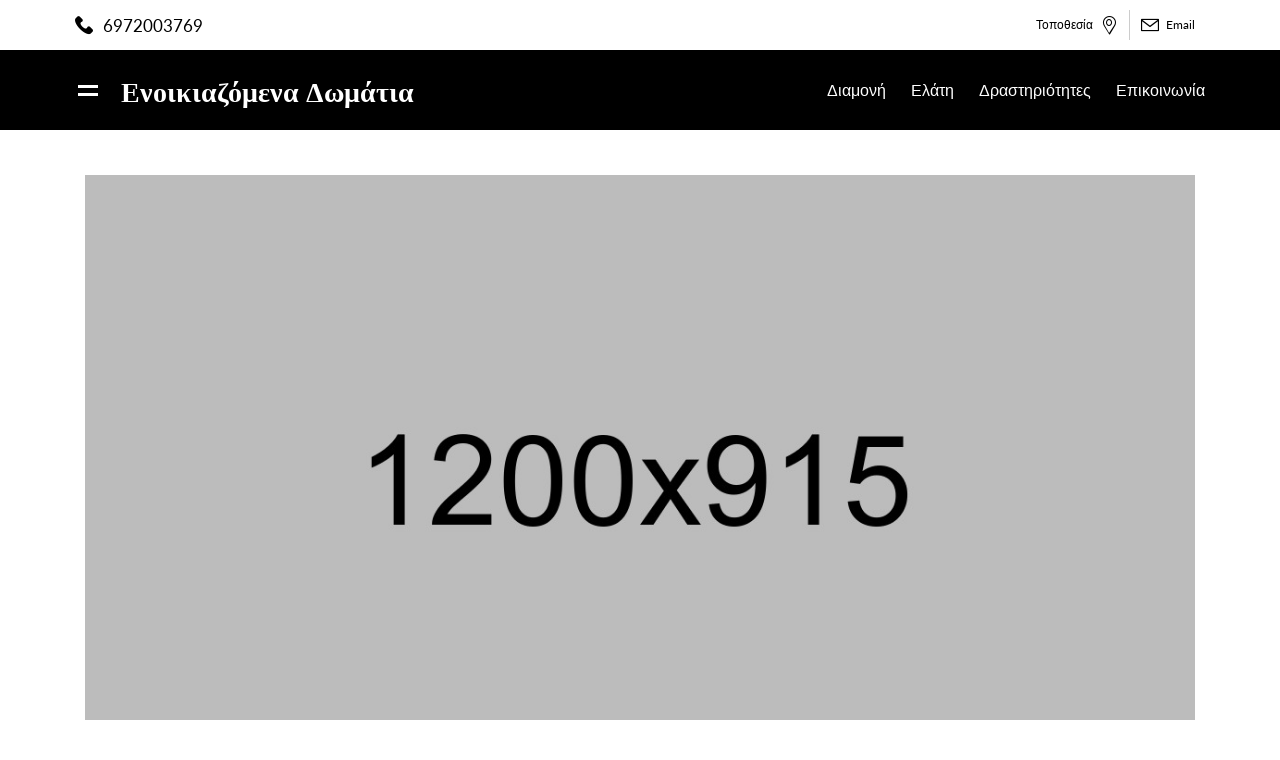

--- FILE ---
content_type: text/html; charset=UTF-8
request_url: https://mprizis-rooms.com/project/rooftop-pool/
body_size: 11520
content:

<!doctype html>
<html lang="el">

<head>
	<meta charset="UTF-8">
	<meta name="viewport" content="width=device-width, initial-scale=1">
	<link rel="profile" href="//gmpg.org/xfn/11">
	<meta name="theme-color" content="#fff">

	<meta name='robots' content='index, follow, max-image-preview:large, max-snippet:-1, max-video-preview:-1' />
	<style>img:is([sizes="auto" i], [sizes^="auto," i]) { contain-intrinsic-size: 3000px 1500px }</style>
	
	<!-- This site is optimized with the Yoast SEO plugin v24.3 - https://yoast.com/wordpress/plugins/seo/ -->
	<title>Rooftop pool - Ενοικιαζόμενα Δωμάτια</title>
	<link rel="canonical" href="https://mprizis-rooms.com/project/rooftop-pool/" />
	<meta property="og:locale" content="el_GR" />
	<meta property="og:type" content="article" />
	<meta property="og:title" content="Rooftop pool - Ενοικιαζόμενα Δωμάτια" />
	<meta property="og:description" content="At the end of last year, Bumblebee emerged as one of the big surprise blockbusters of the year. While Transformers movies of the past didn’t fare all that well when it came to approval from critics, the Travis Knight film upended that trend, and seduced both writers and audiences with an effortless charm, wonderful heart, [&hellip;]" />
	<meta property="og:url" content="https://mprizis-rooms.com/project/rooftop-pool/" />
	<meta property="og:site_name" content="Ενοικιαζόμενα Δωμάτια" />
	<meta property="og:image" content="https://mprizis-rooms.com/wp-content/uploads/2020/06/img3.jpg" />
	<meta property="og:image:width" content="1200" />
	<meta property="og:image:height" content="915" />
	<meta property="og:image:type" content="image/jpeg" />
	<meta name="twitter:card" content="summary_large_image" />
	<script type="application/ld+json" class="yoast-schema-graph">{"@context":"https://schema.org","@graph":[{"@type":"WebPage","@id":"https://mprizis-rooms.com/project/rooftop-pool/","url":"https://mprizis-rooms.com/project/rooftop-pool/","name":"Rooftop pool - Ενοικιαζόμενα Δωμάτια","isPartOf":{"@id":"https://mprizis-rooms.com/#website"},"primaryImageOfPage":{"@id":"https://mprizis-rooms.com/project/rooftop-pool/#primaryimage"},"image":{"@id":"https://mprizis-rooms.com/project/rooftop-pool/#primaryimage"},"thumbnailUrl":"https://mprizis-rooms.com/wp-content/uploads/2020/06/img3.jpg","datePublished":"2019-04-22T07:03:57+00:00","dateModified":"2019-04-22T07:03:57+00:00","breadcrumb":{"@id":"https://mprizis-rooms.com/project/rooftop-pool/#breadcrumb"},"inLanguage":"el","potentialAction":[{"@type":"ReadAction","target":["https://mprizis-rooms.com/project/rooftop-pool/"]}]},{"@type":"ImageObject","inLanguage":"el","@id":"https://mprizis-rooms.com/project/rooftop-pool/#primaryimage","url":"https://mprizis-rooms.com/wp-content/uploads/2020/06/img3.jpg","contentUrl":"https://mprizis-rooms.com/wp-content/uploads/2020/06/img3.jpg","width":1200,"height":915},{"@type":"BreadcrumbList","@id":"https://mprizis-rooms.com/project/rooftop-pool/#breadcrumb","itemListElement":[{"@type":"ListItem","position":1,"name":"Home","item":"https://mprizis-rooms.com/"},{"@type":"ListItem","position":2,"name":"Projects","item":"https://mprizis-rooms.com/project/"},{"@type":"ListItem","position":3,"name":"Rooftop pool"}]},{"@type":"WebSite","@id":"https://mprizis-rooms.com/#website","url":"https://mprizis-rooms.com/","name":"Ενοικιαζόμενα Δωμάτια","description":"Ενοικιαζόμενα Δωμάτια","potentialAction":[{"@type":"SearchAction","target":{"@type":"EntryPoint","urlTemplate":"https://mprizis-rooms.com/?s={search_term_string}"},"query-input":{"@type":"PropertyValueSpecification","valueRequired":true,"valueName":"search_term_string"}}],"inLanguage":"el"}]}</script>
	<!-- / Yoast SEO plugin. -->


<link rel='dns-prefetch' href='//use.typekit.net' />
<link rel='dns-prefetch' href='//fonts.googleapis.com' />
<link rel="alternate" type="application/rss+xml" title="Ροή RSS &raquo; Ενοικιαζόμενα Δωμάτια" href="https://mprizis-rooms.com/feed/" />
<link rel="alternate" type="application/rss+xml" title="Ροή Σχολίων &raquo; Ενοικιαζόμενα Δωμάτια" href="https://mprizis-rooms.com/comments/feed/" />
<script type="text/javascript">
/* <![CDATA[ */
window._wpemojiSettings = {"baseUrl":"https:\/\/s.w.org\/images\/core\/emoji\/16.0.1\/72x72\/","ext":".png","svgUrl":"https:\/\/s.w.org\/images\/core\/emoji\/16.0.1\/svg\/","svgExt":".svg","source":{"concatemoji":"https:\/\/mprizis-rooms.com\/wp-includes\/js\/wp-emoji-release.min.js?ver=6.8.3"}};
/*! This file is auto-generated */
!function(s,n){var o,i,e;function c(e){try{var t={supportTests:e,timestamp:(new Date).valueOf()};sessionStorage.setItem(o,JSON.stringify(t))}catch(e){}}function p(e,t,n){e.clearRect(0,0,e.canvas.width,e.canvas.height),e.fillText(t,0,0);var t=new Uint32Array(e.getImageData(0,0,e.canvas.width,e.canvas.height).data),a=(e.clearRect(0,0,e.canvas.width,e.canvas.height),e.fillText(n,0,0),new Uint32Array(e.getImageData(0,0,e.canvas.width,e.canvas.height).data));return t.every(function(e,t){return e===a[t]})}function u(e,t){e.clearRect(0,0,e.canvas.width,e.canvas.height),e.fillText(t,0,0);for(var n=e.getImageData(16,16,1,1),a=0;a<n.data.length;a++)if(0!==n.data[a])return!1;return!0}function f(e,t,n,a){switch(t){case"flag":return n(e,"\ud83c\udff3\ufe0f\u200d\u26a7\ufe0f","\ud83c\udff3\ufe0f\u200b\u26a7\ufe0f")?!1:!n(e,"\ud83c\udde8\ud83c\uddf6","\ud83c\udde8\u200b\ud83c\uddf6")&&!n(e,"\ud83c\udff4\udb40\udc67\udb40\udc62\udb40\udc65\udb40\udc6e\udb40\udc67\udb40\udc7f","\ud83c\udff4\u200b\udb40\udc67\u200b\udb40\udc62\u200b\udb40\udc65\u200b\udb40\udc6e\u200b\udb40\udc67\u200b\udb40\udc7f");case"emoji":return!a(e,"\ud83e\udedf")}return!1}function g(e,t,n,a){var r="undefined"!=typeof WorkerGlobalScope&&self instanceof WorkerGlobalScope?new OffscreenCanvas(300,150):s.createElement("canvas"),o=r.getContext("2d",{willReadFrequently:!0}),i=(o.textBaseline="top",o.font="600 32px Arial",{});return e.forEach(function(e){i[e]=t(o,e,n,a)}),i}function t(e){var t=s.createElement("script");t.src=e,t.defer=!0,s.head.appendChild(t)}"undefined"!=typeof Promise&&(o="wpEmojiSettingsSupports",i=["flag","emoji"],n.supports={everything:!0,everythingExceptFlag:!0},e=new Promise(function(e){s.addEventListener("DOMContentLoaded",e,{once:!0})}),new Promise(function(t){var n=function(){try{var e=JSON.parse(sessionStorage.getItem(o));if("object"==typeof e&&"number"==typeof e.timestamp&&(new Date).valueOf()<e.timestamp+604800&&"object"==typeof e.supportTests)return e.supportTests}catch(e){}return null}();if(!n){if("undefined"!=typeof Worker&&"undefined"!=typeof OffscreenCanvas&&"undefined"!=typeof URL&&URL.createObjectURL&&"undefined"!=typeof Blob)try{var e="postMessage("+g.toString()+"("+[JSON.stringify(i),f.toString(),p.toString(),u.toString()].join(",")+"));",a=new Blob([e],{type:"text/javascript"}),r=new Worker(URL.createObjectURL(a),{name:"wpTestEmojiSupports"});return void(r.onmessage=function(e){c(n=e.data),r.terminate(),t(n)})}catch(e){}c(n=g(i,f,p,u))}t(n)}).then(function(e){for(var t in e)n.supports[t]=e[t],n.supports.everything=n.supports.everything&&n.supports[t],"flag"!==t&&(n.supports.everythingExceptFlag=n.supports.everythingExceptFlag&&n.supports[t]);n.supports.everythingExceptFlag=n.supports.everythingExceptFlag&&!n.supports.flag,n.DOMReady=!1,n.readyCallback=function(){n.DOMReady=!0}}).then(function(){return e}).then(function(){var e;n.supports.everything||(n.readyCallback(),(e=n.source||{}).concatemoji?t(e.concatemoji):e.wpemoji&&e.twemoji&&(t(e.twemoji),t(e.wpemoji)))}))}((window,document),window._wpemojiSettings);
/* ]]> */
</script>
<link rel='stylesheet' id='wp-color-picker-css' href='https://mprizis-rooms.com/wp-admin/css/color-picker.min.css?ver=6.8.3' type='text/css' media='all' />
<style id='wp-emoji-styles-inline-css' type='text/css'>

	img.wp-smiley, img.emoji {
		display: inline !important;
		border: none !important;
		box-shadow: none !important;
		height: 1em !important;
		width: 1em !important;
		margin: 0 0.07em !important;
		vertical-align: -0.1em !important;
		background: none !important;
		padding: 0 !important;
	}
</style>
<link rel='stylesheet' id='wp-block-library-css' href='https://mprizis-rooms.com/wp-includes/css/dist/block-library/style.min.css?ver=6.8.3' type='text/css' media='all' />
<style id='classic-theme-styles-inline-css' type='text/css'>
/*! This file is auto-generated */
.wp-block-button__link{color:#fff;background-color:#32373c;border-radius:9999px;box-shadow:none;text-decoration:none;padding:calc(.667em + 2px) calc(1.333em + 2px);font-size:1.125em}.wp-block-file__button{background:#32373c;color:#fff;text-decoration:none}
</style>
<style id='global-styles-inline-css' type='text/css'>
:root{--wp--preset--aspect-ratio--square: 1;--wp--preset--aspect-ratio--4-3: 4/3;--wp--preset--aspect-ratio--3-4: 3/4;--wp--preset--aspect-ratio--3-2: 3/2;--wp--preset--aspect-ratio--2-3: 2/3;--wp--preset--aspect-ratio--16-9: 16/9;--wp--preset--aspect-ratio--9-16: 9/16;--wp--preset--color--black: #000000;--wp--preset--color--cyan-bluish-gray: #abb8c3;--wp--preset--color--white: #ffffff;--wp--preset--color--pale-pink: #f78da7;--wp--preset--color--vivid-red: #cf2e2e;--wp--preset--color--luminous-vivid-orange: #ff6900;--wp--preset--color--luminous-vivid-amber: #fcb900;--wp--preset--color--light-green-cyan: #7bdcb5;--wp--preset--color--vivid-green-cyan: #00d084;--wp--preset--color--pale-cyan-blue: #8ed1fc;--wp--preset--color--vivid-cyan-blue: #0693e3;--wp--preset--color--vivid-purple: #9b51e0;--wp--preset--gradient--vivid-cyan-blue-to-vivid-purple: linear-gradient(135deg,rgba(6,147,227,1) 0%,rgb(155,81,224) 100%);--wp--preset--gradient--light-green-cyan-to-vivid-green-cyan: linear-gradient(135deg,rgb(122,220,180) 0%,rgb(0,208,130) 100%);--wp--preset--gradient--luminous-vivid-amber-to-luminous-vivid-orange: linear-gradient(135deg,rgba(252,185,0,1) 0%,rgba(255,105,0,1) 100%);--wp--preset--gradient--luminous-vivid-orange-to-vivid-red: linear-gradient(135deg,rgba(255,105,0,1) 0%,rgb(207,46,46) 100%);--wp--preset--gradient--very-light-gray-to-cyan-bluish-gray: linear-gradient(135deg,rgb(238,238,238) 0%,rgb(169,184,195) 100%);--wp--preset--gradient--cool-to-warm-spectrum: linear-gradient(135deg,rgb(74,234,220) 0%,rgb(151,120,209) 20%,rgb(207,42,186) 40%,rgb(238,44,130) 60%,rgb(251,105,98) 80%,rgb(254,248,76) 100%);--wp--preset--gradient--blush-light-purple: linear-gradient(135deg,rgb(255,206,236) 0%,rgb(152,150,240) 100%);--wp--preset--gradient--blush-bordeaux: linear-gradient(135deg,rgb(254,205,165) 0%,rgb(254,45,45) 50%,rgb(107,0,62) 100%);--wp--preset--gradient--luminous-dusk: linear-gradient(135deg,rgb(255,203,112) 0%,rgb(199,81,192) 50%,rgb(65,88,208) 100%);--wp--preset--gradient--pale-ocean: linear-gradient(135deg,rgb(255,245,203) 0%,rgb(182,227,212) 50%,rgb(51,167,181) 100%);--wp--preset--gradient--electric-grass: linear-gradient(135deg,rgb(202,248,128) 0%,rgb(113,206,126) 100%);--wp--preset--gradient--midnight: linear-gradient(135deg,rgb(2,3,129) 0%,rgb(40,116,252) 100%);--wp--preset--font-size--small: 13px;--wp--preset--font-size--medium: 20px;--wp--preset--font-size--large: 36px;--wp--preset--font-size--x-large: 42px;--wp--preset--spacing--20: 0.44rem;--wp--preset--spacing--30: 0.67rem;--wp--preset--spacing--40: 1rem;--wp--preset--spacing--50: 1.5rem;--wp--preset--spacing--60: 2.25rem;--wp--preset--spacing--70: 3.38rem;--wp--preset--spacing--80: 5.06rem;--wp--preset--shadow--natural: 6px 6px 9px rgba(0, 0, 0, 0.2);--wp--preset--shadow--deep: 12px 12px 50px rgba(0, 0, 0, 0.4);--wp--preset--shadow--sharp: 6px 6px 0px rgba(0, 0, 0, 0.2);--wp--preset--shadow--outlined: 6px 6px 0px -3px rgba(255, 255, 255, 1), 6px 6px rgba(0, 0, 0, 1);--wp--preset--shadow--crisp: 6px 6px 0px rgba(0, 0, 0, 1);}:where(.is-layout-flex){gap: 0.5em;}:where(.is-layout-grid){gap: 0.5em;}body .is-layout-flex{display: flex;}.is-layout-flex{flex-wrap: wrap;align-items: center;}.is-layout-flex > :is(*, div){margin: 0;}body .is-layout-grid{display: grid;}.is-layout-grid > :is(*, div){margin: 0;}:where(.wp-block-columns.is-layout-flex){gap: 2em;}:where(.wp-block-columns.is-layout-grid){gap: 2em;}:where(.wp-block-post-template.is-layout-flex){gap: 1.25em;}:where(.wp-block-post-template.is-layout-grid){gap: 1.25em;}.has-black-color{color: var(--wp--preset--color--black) !important;}.has-cyan-bluish-gray-color{color: var(--wp--preset--color--cyan-bluish-gray) !important;}.has-white-color{color: var(--wp--preset--color--white) !important;}.has-pale-pink-color{color: var(--wp--preset--color--pale-pink) !important;}.has-vivid-red-color{color: var(--wp--preset--color--vivid-red) !important;}.has-luminous-vivid-orange-color{color: var(--wp--preset--color--luminous-vivid-orange) !important;}.has-luminous-vivid-amber-color{color: var(--wp--preset--color--luminous-vivid-amber) !important;}.has-light-green-cyan-color{color: var(--wp--preset--color--light-green-cyan) !important;}.has-vivid-green-cyan-color{color: var(--wp--preset--color--vivid-green-cyan) !important;}.has-pale-cyan-blue-color{color: var(--wp--preset--color--pale-cyan-blue) !important;}.has-vivid-cyan-blue-color{color: var(--wp--preset--color--vivid-cyan-blue) !important;}.has-vivid-purple-color{color: var(--wp--preset--color--vivid-purple) !important;}.has-black-background-color{background-color: var(--wp--preset--color--black) !important;}.has-cyan-bluish-gray-background-color{background-color: var(--wp--preset--color--cyan-bluish-gray) !important;}.has-white-background-color{background-color: var(--wp--preset--color--white) !important;}.has-pale-pink-background-color{background-color: var(--wp--preset--color--pale-pink) !important;}.has-vivid-red-background-color{background-color: var(--wp--preset--color--vivid-red) !important;}.has-luminous-vivid-orange-background-color{background-color: var(--wp--preset--color--luminous-vivid-orange) !important;}.has-luminous-vivid-amber-background-color{background-color: var(--wp--preset--color--luminous-vivid-amber) !important;}.has-light-green-cyan-background-color{background-color: var(--wp--preset--color--light-green-cyan) !important;}.has-vivid-green-cyan-background-color{background-color: var(--wp--preset--color--vivid-green-cyan) !important;}.has-pale-cyan-blue-background-color{background-color: var(--wp--preset--color--pale-cyan-blue) !important;}.has-vivid-cyan-blue-background-color{background-color: var(--wp--preset--color--vivid-cyan-blue) !important;}.has-vivid-purple-background-color{background-color: var(--wp--preset--color--vivid-purple) !important;}.has-black-border-color{border-color: var(--wp--preset--color--black) !important;}.has-cyan-bluish-gray-border-color{border-color: var(--wp--preset--color--cyan-bluish-gray) !important;}.has-white-border-color{border-color: var(--wp--preset--color--white) !important;}.has-pale-pink-border-color{border-color: var(--wp--preset--color--pale-pink) !important;}.has-vivid-red-border-color{border-color: var(--wp--preset--color--vivid-red) !important;}.has-luminous-vivid-orange-border-color{border-color: var(--wp--preset--color--luminous-vivid-orange) !important;}.has-luminous-vivid-amber-border-color{border-color: var(--wp--preset--color--luminous-vivid-amber) !important;}.has-light-green-cyan-border-color{border-color: var(--wp--preset--color--light-green-cyan) !important;}.has-vivid-green-cyan-border-color{border-color: var(--wp--preset--color--vivid-green-cyan) !important;}.has-pale-cyan-blue-border-color{border-color: var(--wp--preset--color--pale-cyan-blue) !important;}.has-vivid-cyan-blue-border-color{border-color: var(--wp--preset--color--vivid-cyan-blue) !important;}.has-vivid-purple-border-color{border-color: var(--wp--preset--color--vivid-purple) !important;}.has-vivid-cyan-blue-to-vivid-purple-gradient-background{background: var(--wp--preset--gradient--vivid-cyan-blue-to-vivid-purple) !important;}.has-light-green-cyan-to-vivid-green-cyan-gradient-background{background: var(--wp--preset--gradient--light-green-cyan-to-vivid-green-cyan) !important;}.has-luminous-vivid-amber-to-luminous-vivid-orange-gradient-background{background: var(--wp--preset--gradient--luminous-vivid-amber-to-luminous-vivid-orange) !important;}.has-luminous-vivid-orange-to-vivid-red-gradient-background{background: var(--wp--preset--gradient--luminous-vivid-orange-to-vivid-red) !important;}.has-very-light-gray-to-cyan-bluish-gray-gradient-background{background: var(--wp--preset--gradient--very-light-gray-to-cyan-bluish-gray) !important;}.has-cool-to-warm-spectrum-gradient-background{background: var(--wp--preset--gradient--cool-to-warm-spectrum) !important;}.has-blush-light-purple-gradient-background{background: var(--wp--preset--gradient--blush-light-purple) !important;}.has-blush-bordeaux-gradient-background{background: var(--wp--preset--gradient--blush-bordeaux) !important;}.has-luminous-dusk-gradient-background{background: var(--wp--preset--gradient--luminous-dusk) !important;}.has-pale-ocean-gradient-background{background: var(--wp--preset--gradient--pale-ocean) !important;}.has-electric-grass-gradient-background{background: var(--wp--preset--gradient--electric-grass) !important;}.has-midnight-gradient-background{background: var(--wp--preset--gradient--midnight) !important;}.has-small-font-size{font-size: var(--wp--preset--font-size--small) !important;}.has-medium-font-size{font-size: var(--wp--preset--font-size--medium) !important;}.has-large-font-size{font-size: var(--wp--preset--font-size--large) !important;}.has-x-large-font-size{font-size: var(--wp--preset--font-size--x-large) !important;}
:where(.wp-block-post-template.is-layout-flex){gap: 1.25em;}:where(.wp-block-post-template.is-layout-grid){gap: 1.25em;}
:where(.wp-block-columns.is-layout-flex){gap: 2em;}:where(.wp-block-columns.is-layout-grid){gap: 2em;}
:root :where(.wp-block-pullquote){font-size: 1.5em;line-height: 1.6;}
</style>
<link rel='stylesheet' id='contact-form-7-css' href='https://mprizis-rooms.com/wp-content/plugins/contact-form-7/includes/css/styles.css?ver=6.0.3' type='text/css' media='all' />
<link rel='stylesheet' id='mphb-kbwood-datepick-css-css' href='https://mprizis-rooms.com/wp-content/plugins/motopress-hotel-booking/vendors/kbwood/datepick/jquery.datepick.css?ver=4.4.1' type='text/css' media='all' />
<link rel='stylesheet' id='mphb-kbwood-datepick-theme-css' href='https://mprizis-rooms.com/wp-content/plugins/motopress-hotel-booking/assets/css/datepick-themes/mphb-datepicker-peru.css?ver=4.4.1' type='text/css' media='all' />
<link rel='stylesheet' id='mphb-css' href='https://mprizis-rooms.com/wp-content/plugins/motopress-hotel-booking/assets/css/mphb.min.css?ver=4.4.1' type='text/css' media='all' />
<link rel='stylesheet' id='ppress-frontend-css' href='https://mprizis-rooms.com/wp-content/plugins/wp-user-avatar/assets/css/frontend.min.css?ver=4.15.21' type='text/css' media='all' />
<link rel='stylesheet' id='ppress-flatpickr-css' href='https://mprizis-rooms.com/wp-content/plugins/wp-user-avatar/assets/flatpickr/flatpickr.min.css?ver=4.15.21' type='text/css' media='all' />
<link rel='stylesheet' id='ppress-select2-css' href='https://mprizis-rooms.com/wp-content/plugins/wp-user-avatar/assets/select2/select2.min.css?ver=6.8.3' type='text/css' media='all' />
<link rel='stylesheet' id='fw-extension-portfolio-nivo-default-css' href='https://mprizis-rooms.com/wp-content/plugins/unyson/framework/extensions/portfolio/static/css/NivoSlider/themes/default/default.css?ver=1.0.9' type='text/css' media='all' />
<link rel='stylesheet' id='fw-extension-portfolio-nivo-dark-css' href='https://mprizis-rooms.com/wp-content/plugins/unyson/framework/extensions/portfolio/static/css/NivoSlider/themes/dark/dark.css?ver=1.0.9' type='text/css' media='all' />
<link rel='stylesheet' id='fw-extension-portfolio-nivo-slider-css' href='https://mprizis-rooms.com/wp-content/plugins/unyson/framework/extensions/portfolio/static/css/nivo-slider.css?ver=1.0.9' type='text/css' media='all' />
<link rel='stylesheet' id='holleta-icons-css' href='https://mprizis-rooms.com/wp-content/themes/holleta/css/iconfont.css?ver=6.8.3' type='text/css' media='all' />
<link rel='stylesheet' id='fontawesome-css' href='https://mprizis-rooms.com/wp-content/themes/holleta/css/fontawesome.min.css?ver=6.8.3' type='text/css' media='all' />
<link rel='stylesheet' id='holleta-style-css' href='https://mprizis-rooms.com/wp-content/themes/holleta/style.css?ver=6.8.3' type='text/css' media='all' />
<link rel='stylesheet' id='swiper-css' href='https://mprizis-rooms.com/wp-content/plugins/pt-holleta-addons/assets/css/swiper.css?ver=4.5.0' type='text/css' media='all' />
<link rel='stylesheet' id='holleta-main-style-css' href='https://mprizis-rooms.com/wp-content/themes/holleta/css/main.css?ver=6.8.3' type='text/css' media='all' />
<link rel='stylesheet' id='holleta-typekit-css' href='//use.typekit.net/qca6mqh.css?ver=1' type='text/css' media='all' />
<link rel='stylesheet' id='holleta-open-sans-css' href='//fonts.googleapis.com/css?family=Open+Sans%3A300%2Cregular%2C500%2C600%2C700%2C800%2C300italic%2Citalic%2C500italic%2C600italic%2C700italic%2C800italic&#038;display=swap&#038;ver=1' type='text/css' media='all' />
<link rel='stylesheet' id='photoswipe-css' href='https://mprizis-rooms.com/wp-content/plugins/pt-holleta-addons/assets/css/photoswipe.css' type='text/css' media='all' />
<link rel='stylesheet' id='pt-addons-css' href='https://mprizis-rooms.com/wp-content/plugins/pt-holleta-addons/assets/css/pt-addons.css?ver=6.8.3' type='text/css' media='all' />
<script type="text/javascript" src="https://code.jquery.com/jquery-1.12.4.min.js?ver=1.12.4" id="jquery-core-js"></script>
<script type="text/javascript" src="https://cdnjs.cloudflare.com/ajax/libs/jquery-migrate/1.4.1/jquery-migrate.min.js?ver=1.4.1" id="jquery-migrate-js"></script>
<script type="text/javascript" src="https://mprizis-rooms.com/wp-content/plugins/wp-user-avatar/assets/flatpickr/flatpickr.min.js?ver=4.15.21" id="ppress-flatpickr-js"></script>
<script type="text/javascript" src="https://mprizis-rooms.com/wp-content/plugins/wp-user-avatar/assets/select2/select2.min.js?ver=4.15.21" id="ppress-select2-js"></script>
<script type="text/javascript" id="zilla-likes-js-extra">
/* <![CDATA[ */
var zilla_likes = {"ajaxurl":"https:\/\/mprizis-rooms.com\/wp-admin\/admin-ajax.php"};
/* ]]> */
</script>
<script type="text/javascript" src="https://mprizis-rooms.com/wp-content/plugins/pt-holleta-addons/assets/js/zilla-likes.js?ver=6.8.3" id="zilla-likes-js"></script>
<link rel="https://api.w.org/" href="https://mprizis-rooms.com/wp-json/" /><link rel="alternate" title="JSON" type="application/json" href="https://mprizis-rooms.com/wp-json/wp/v2/fw-portfolio/363" /><link rel="EditURI" type="application/rsd+xml" title="RSD" href="https://mprizis-rooms.com/xmlrpc.php?rsd" />
<meta name="generator" content="WordPress 6.8.3" />
<link rel='shortlink' href='https://mprizis-rooms.com/?p=363' />
<link rel="alternate" title="oEmbed (JSON)" type="application/json+oembed" href="https://mprizis-rooms.com/wp-json/oembed/1.0/embed?url=https%3A%2F%2Fmprizis-rooms.com%2Fproject%2Frooftop-pool%2F" />
<link rel="alternate" title="oEmbed (XML)" type="text/xml+oembed" href="https://mprizis-rooms.com/wp-json/oembed/1.0/embed?url=https%3A%2F%2Fmprizis-rooms.com%2Fproject%2Frooftop-pool%2F&#038;format=xml" />
<meta name="generator" content="Redux 4.5.6" /><meta name="generator" content="Powered by WPBakery Page Builder - drag and drop page builder for WordPress."/>
<style id="holleta_theme-dynamic-css" title="dynamic-css" class="redux-options-output">body{font-weight: 400;font-size: 16px;}h1, .h1{font-weight: 600;font-size: 72px;}h2, .h2{font-weight: 600;font-size: 62px;}h3, .h3{font-weight: 600;font-size: 52px;}h4, .h4{font-weight: 600;font-size: 42px;}h5, .h5{font-weight: 600;font-size: 30px;}h6, .h6{font-weight: 600;font-size: 18px;}</style><noscript><style> .wpb_animate_when_almost_visible { opacity: 1; }</style></noscript></head>

<body class="wp-singular fw-portfolio-template-default single single-fw-portfolio postid-363 wp-theme-holleta light-scheme preloader-false preloader-progress_bar header-container-fluid header-light header-logo-left-type2 header-space-true right-click-disable-false popup-download-link-true mobile-images-false project-image-download-hide custom-cursor-false navigation-hover-style1 chrome osx wpb-js-composer js-comp-ver-6.10.0 vc_responsive">
		<div id="page">
					<header class="site-header type2 light-color">
				<div class="header-top">
					<div class="container-fluid">
										<a class="phone-block" href="tel: 6972003769">
					<i class="base-icon-phone"></i>
					<span class="phone">6972003769</span>
									</a>
									<div class="right">
												<div class="contact-links-block">
													<a href="#" class="single-popup-item" data-type="video" data-size="1920x1080" data-video='<iframe src="https://maps.google.com/maps?q=39.503177,%2021.538063&t=&z=15&ie=UTF8&iwloc=&output=embed" width="100%" height="100%" frameborder="0" style="border:0;" allowfullscreen="" aria-hidden="false" tabindex="0"></iframe>'>
								<span>Τοποθεσία</span>
								<i class="base-icon-pin"></i>
							</a>
													<a href="mailto: mprizisrooms@yahoo.gr ">
								<i class="base-icon-mail"></i>
								<span>Email</span>
							</a>
											</div>
										</div>
					</div>
				</div>
				<div class="container-fluid">
											<div class="row align-items-center justify-content-between">
							<div class="left col-auto">
																	<div class="sidebar-butter" data-magic-cursor="link-small"><span></span><span></span></div>
																<div class="logo-block">
									<div class="site-logo"><a href="https://mprizis-rooms.com/" data-magic-cursor="link"><span>Ενοικιαζόμενα Δωμάτια</span></a></div>
								</div>
							</div>
							<div class="right col-auto">
																	<nav class="navigation visible_menu">
										<ul id="menu-menu-1" class="menu"><li id="menu-item-3331" class="menu-item menu-item-type-custom menu-item-object-custom menu-item-has-children menu-item-3331"><a><span>Διαμονή</span></a>
<ul class="sub-menu">
	<li id="menu-item-3353" class="menu-item menu-item-type-post_type menu-item-object-mphb_room_type menu-item-3353"><a href="https://mprizis-rooms.com/accommodation/%ce%b4%cf%89%ce%bc%ce%ac%cf%84%ce%b9%ce%bf/"><span>Δωμάτιο</span></a></li>
	<li id="menu-item-3357" class="menu-item menu-item-type-post_type menu-item-object-mphb_room_type menu-item-3357"><a href="https://mprizis-rooms.com/accommodation/%ce%b3%ce%ba%ce%b1%cf%81%cf%83%ce%bf%ce%bd%ce%b9%ce%ad%cf%81%ce%b5%cf%82/"><span>Γκαρσονιέρα</span></a></li>
	<li id="menu-item-3676" class="menu-item menu-item-type-custom menu-item-object-custom menu-item-has-children menu-item-3676"><a href="#"><span>Διαμερίσματα</span></a>
	<ul class="sub-menu">
		<li id="menu-item-3363" class="menu-item menu-item-type-post_type menu-item-object-mphb_room_type menu-item-3363"><a href="https://mprizis-rooms.com/accommodation/%ce%b4%ce%b9%ce%b1%ce%bc%ce%b5%cf%81%ce%af%cf%83%ce%bc%ce%b1%cf%84%ce%b1/"><span>Διαμέρισμα 1</span></a></li>
		<li id="menu-item-3691" class="menu-item menu-item-type-post_type menu-item-object-mphb_room_type menu-item-3691"><a href="https://mprizis-rooms.com/accommodation/%ce%b4%ce%b9%ce%b1%ce%bc%ce%ad%cf%81%ce%b9%cf%83%ce%bc%ce%b1-2/"><span>Διαμέρισμα 2</span></a></li>
		<li id="menu-item-3690" class="menu-item menu-item-type-post_type menu-item-object-mphb_room_type menu-item-3690"><a href="https://mprizis-rooms.com/accommodation/%ce%b4%ce%b9%ce%b1%ce%bc%ce%ad%cf%81%ce%b9%cf%83%ce%bc%ce%b1-3/"><span>Διαμέρισμα 3</span></a></li>
		<li id="menu-item-3689" class="menu-item menu-item-type-post_type menu-item-object-mphb_room_type menu-item-3689"><a href="https://mprizis-rooms.com/accommodation/%ce%b4%ce%b9%ce%b1%ce%bc%ce%ad%cf%81%ce%b9%cf%83%ce%bc%ce%b1-4/"><span>Διαμέρισμα 4</span></a></li>
	</ul>
</li>
</ul>
</li>
<li id="menu-item-2805" class="menu-item menu-item-type-post_type menu-item-object-page menu-item-2805"><a href="https://mprizis-rooms.com/%ce%b5%ce%bb%ce%ac%cf%84%ce%b7/"><span>Ελάτη</span></a></li>
<li id="menu-item-2812" class="menu-item menu-item-type-post_type menu-item-object-page menu-item-2812"><a href="https://mprizis-rooms.com/%ce%b4%cf%81%ce%b1%cf%83%cf%84%ce%b7%cf%81%ce%b9%cf%8c%cf%84%ce%b7%cf%84%ce%b5%cf%82/"><span>Δραστηριότητες</span></a></li>
<li id="menu-item-3299" class="menu-item menu-item-type-post_type menu-item-object-page menu-item-3299"><a href="https://mprizis-rooms.com/contact/"><span>Επικοινωνία</span></a></li>
</ul>									</nav>
																	<div class="nav-butter visible_menu" data-magic-cursor="link-small"><span></span><span></span></div>
															</div>
						</div>
									</div>
			</header>
					<div class="sidebar-content-overlay"></div>
			<div class="sidebar-content-block">
				<div class="close base-icon-close-button"></div>
				<div class="wrap scrollbar-inner"><div id="block-5" class="widget widget_block">
<div class="wp-block-group"><div class="wp-block-group__inner-container is-layout-flow wp-block-group-is-layout-flow"></div></div>
</div><div id="block-6" class="widget widget_block">
<div class="wp-block-group"><div class="wp-block-group__inner-container is-layout-flow wp-block-group-is-layout-flow"></div></div>
</div></div>
			</div>
					<div class="mobile-navigation-block">
				<div class="close base-icon-close-button"></div>
				<nav class="mobile-navigation"><ul class="menu"><li class="menu-item menu-item-type-custom menu-item-object-custom menu-item-has-children menu-item-3331"><a>Διαμονή</a>
<ul class="sub-menu">
	<li class="menu-item menu-item-type-post_type menu-item-object-mphb_room_type menu-item-3353"><a href="https://mprizis-rooms.com/accommodation/%ce%b4%cf%89%ce%bc%ce%ac%cf%84%ce%b9%ce%bf/">Δωμάτιο</a></li>
	<li class="menu-item menu-item-type-post_type menu-item-object-mphb_room_type menu-item-3357"><a href="https://mprizis-rooms.com/accommodation/%ce%b3%ce%ba%ce%b1%cf%81%cf%83%ce%bf%ce%bd%ce%b9%ce%ad%cf%81%ce%b5%cf%82/">Γκαρσονιέρα</a></li>
	<li class="menu-item menu-item-type-custom menu-item-object-custom menu-item-has-children menu-item-3676"><a href="#">Διαμερίσματα</a>
	<ul class="sub-menu">
		<li class="menu-item menu-item-type-post_type menu-item-object-mphb_room_type menu-item-3363"><a href="https://mprizis-rooms.com/accommodation/%ce%b4%ce%b9%ce%b1%ce%bc%ce%b5%cf%81%ce%af%cf%83%ce%bc%ce%b1%cf%84%ce%b1/">Διαμέρισμα 1</a></li>
		<li class="menu-item menu-item-type-post_type menu-item-object-mphb_room_type menu-item-3691"><a href="https://mprizis-rooms.com/accommodation/%ce%b4%ce%b9%ce%b1%ce%bc%ce%ad%cf%81%ce%b9%cf%83%ce%bc%ce%b1-2/">Διαμέρισμα 2</a></li>
		<li class="menu-item menu-item-type-post_type menu-item-object-mphb_room_type menu-item-3690"><a href="https://mprizis-rooms.com/accommodation/%ce%b4%ce%b9%ce%b1%ce%bc%ce%ad%cf%81%ce%b9%cf%83%ce%bc%ce%b1-3/">Διαμέρισμα 3</a></li>
		<li class="menu-item menu-item-type-post_type menu-item-object-mphb_room_type menu-item-3689"><a href="https://mprizis-rooms.com/accommodation/%ce%b4%ce%b9%ce%b1%ce%bc%ce%ad%cf%81%ce%b9%cf%83%ce%bc%ce%b1-4/">Διαμέρισμα 4</a></li>
	</ul>
</li>
</ul>
</li>
<li class="menu-item menu-item-type-post_type menu-item-object-page menu-item-2805"><a href="https://mprizis-rooms.com/%ce%b5%ce%bb%ce%ac%cf%84%ce%b7/">Ελάτη</a></li>
<li class="menu-item menu-item-type-post_type menu-item-object-page menu-item-2812"><a href="https://mprizis-rooms.com/%ce%b4%cf%81%ce%b1%cf%83%cf%84%ce%b7%cf%81%ce%b9%cf%8c%cf%84%ce%b7%cf%84%ce%b5%cf%82/">Δραστηριότητες</a></li>
<li class="menu-item menu-item-type-post_type menu-item-object-page menu-item-3299"><a href="https://mprizis-rooms.com/contact/">Επικοινωνία</a></li>
</ul></nav>
									<div class="bottom">
						<div class="social-links">
							<div class="label">Ακολουθήστε μας: </div>
							<a href="https://www.tripadvisor.com.gr/Hotel_Review-g4127707-d7608559-Reviews-Mprizis_Rooms-Elati_Trikala_Region_Thessaly.html" target="_blank"><i class="fab fa-tripadvisor"></i></a><a href="https://www.facebook.com/Mprizisrooms" target="_blank"><i class="base-icon-facebook"></i></a>						</div>
					</div>
							</div>
				
				
		<div class="header-space"></div>			<main class="main-container project-single-page">
			<div class="container">
										
														<div class="featured-image">
									<div style="background-image: url(https://mprizis-rooms.com/wp-content/uploads/2020/06/img3.jpg)"></div>								</div>
														<article id="post-363" class="project-content-block post-363 fw-portfolio type-fw-portfolio status-publish has-post-thumbnail hentry">
																<div class="share-stick-block">
									<div class="label">Share:</div>
									<div class="social-links"><a href="http://www.facebook.com/sharer.php?u=https://mprizis-rooms.com/project/rooftop-pool/" target="_blank"><i class="fab fa-facebook"></i></a></div>								</div>
														<div class="heading-block">
																<h1 class="h h3">Rooftop pool</h1>
							</div>
							<div class="post-content">
								<div class="clearfix"><p>At the end of last year, Bumblebee emerged as one of the big surprise blockbusters of the year. While Transformers movies of the past didn’t fare all that well when it came to approval from critics, the Travis Knight film upended that trend, and seduced both writers and audiences with an effortless charm, wonderful heart, and excellent characters. It could wind up influencing the entire future of the franchise, and it all started with screenwriter Christina Hodson’s involvement with the establishment of a specialized writers’ room about four years ago.</p>
</div>
																																</div>
																					</article>
													</div>
		</main>
	  <div class="menu-overlay"></div>
      <footer class="site-footer light-color">
      <div class="container">
        <div class="row">
          <div class="col-12 col-sm-5 col-md-3 col-lg-6">
                          <div class="site-logo"><a href="https://mprizis-rooms.com/" data-magic-cursor="link"><span>Ενοικιαζόμενα Δωμάτια</span></a></div>
            <div id="black-studio-tinymce-1" class="widget widget_black_studio_tinymce"><div class="textwidget"><p style="font-size: 14px; line-height: 17px;">Ανακαλύψτες τις άψογες παροχές μας σε ένα ειδυλλιακό περιβάλλον μέσα στη φύση κοντά σας όλο το χρόνο.Μή διστάσετε να μας καλέστε για οποιαδήποτε απορία σας.</p>
</div></div><div class="social-links-widget widget"><div class="social-links"><div class="label">Ακολουθήστε μας: </div><a href="https://www.tripadvisor.com.gr/Hotel_Review-g4127707-d7608559-Reviews-Mprizis_Rooms-Elati_Trikala_Region_Thessaly.html" target="_blank"><i class="fab fa-tripadvisor"></i></a><a href="https://www.facebook.com/Mprizisrooms" target="_blank"><i class="base-icon-facebook"></i></a></div></div>          </div>
                      <div class="col-12 col-sm-4 col-md-3 col-lg-4">
              <div id="custom_html-1" class="widget_text widget widget_custom_html"><h6 class="widget-title">Διεύθυνση</h6><div class="textwidget custom-html-widget"><div class="contact-item">
	<div class="label">Τρίκαλα</div>
	<div class="value">Ελάτη 420 32<br><b></b></div>
</div>
<div class="contact-item">
	<div class="label">Επικοινωνία</div>
	<div class="value">6972003769<br><b>mprizisrooms@yahoo.gr
</b></div>
</div></div></div>            </div>
                      <div class="col-12 col-sm-3 col-md-3 col-lg-2">
              <div id="custom_html-2" class="widget_text widget widget_custom_html"><div class="textwidget custom-html-widget"><div class="contact-item without-label">
	<div class="value"><iframe src="https://www.google.com/maps/embed?pb=!1m18!1m12!1m3!1d1294.3473553069!2d21.537538464962548!3d39.50333514477355!2m3!1f0!2f0!3f0!3m2!1i1024!2i768!4f13.1!3m3!1m2!1s0x13593eee2a5fffd5%3A0x705e11fc1a6176c3!2sMprizis%20Rooms!5e0!3m2!1sel!2sgr!4v1668034735819!5m2!1sel!2sgr" width="350" height="200" style="border:0;" allowfullscreen="" loading="lazy" referrerpolicy="no-referrer-when-downgrade"></iframe><br><br></div>
</div>
<div class="contact-item without-label">
	<div class="value"><br></div>
</div></div></div>            </div>
                  </div>
                  <div class="footer-bottom">
            <div class="left-text">© Copyright 2022</div>
                          <div class="right-text">
                                  <div class="links">							<a href="https://www.webnshoot.gr/"><span>Support_web_n_shoot_factory</span></a>
							<a href=""><span></span></a>
					</div>
                                  <div class="site-right">All Rights Reserved.</div>
                              </div>
                      </div>
              </div>
    </footer>
  </div>

<script type="speculationrules">
{"prefetch":[{"source":"document","where":{"and":[{"href_matches":"\/*"},{"not":{"href_matches":["\/wp-*.php","\/wp-admin\/*","\/wp-content\/uploads\/*","\/wp-content\/*","\/wp-content\/plugins\/*","\/wp-content\/themes\/holleta\/*","\/*\\?(.+)"]}},{"not":{"selector_matches":"a[rel~=\"nofollow\"]"}},{"not":{"selector_matches":".no-prefetch, .no-prefetch a"}}]},"eagerness":"conservative"}]}
</script>
<link rel='stylesheet' id='redux-custom-fonts-css' href='//mprizis-rooms.com/wp-content/uploads/redux/custom-fonts/fonts.css?ver=1674597286' type='text/css' media='all' />
<script type="text/javascript" src="https://mprizis-rooms.com/wp-includes/js/dist/hooks.min.js?ver=4d63a3d491d11ffd8ac6" id="wp-hooks-js"></script>
<script type="text/javascript" src="https://mprizis-rooms.com/wp-includes/js/dist/i18n.min.js?ver=5e580eb46a90c2b997e6" id="wp-i18n-js"></script>
<script type="text/javascript" id="wp-i18n-js-after">
/* <![CDATA[ */
wp.i18n.setLocaleData( { 'text direction\u0004ltr': [ 'ltr' ] } );
/* ]]> */
</script>
<script type="text/javascript" src="https://mprizis-rooms.com/wp-content/plugins/contact-form-7/includes/swv/js/index.js?ver=6.0.3" id="swv-js"></script>
<script type="text/javascript" id="contact-form-7-js-translations">
/* <![CDATA[ */
( function( domain, translations ) {
	var localeData = translations.locale_data[ domain ] || translations.locale_data.messages;
	localeData[""].domain = domain;
	wp.i18n.setLocaleData( localeData, domain );
} )( "contact-form-7", {"translation-revision-date":"2024-08-02 09:16:28+0000","generator":"GlotPress\/4.0.1","domain":"messages","locale_data":{"messages":{"":{"domain":"messages","plural-forms":"nplurals=2; plural=n != 1;","lang":"el_GR"},"This contact form is placed in the wrong place.":["\u0397 \u03c6\u03cc\u03c1\u03bc\u03b1 \u03b5\u03c0\u03b9\u03ba\u03bf\u03b9\u03bd\u03c9\u03bd\u03af\u03b1\u03c2 \u03b5\u03af\u03bd\u03b1\u03b9 \u03c3\u03b5 \u03bb\u03ac\u03b8\u03bf\u03c2 \u03b8\u03ad\u03c3\u03b7."],"Error:":["\u03a3\u03c6\u03ac\u03bb\u03bc\u03b1:"]}},"comment":{"reference":"includes\/js\/index.js"}} );
/* ]]> */
</script>
<script type="text/javascript" id="contact-form-7-js-before">
/* <![CDATA[ */
var wpcf7 = {
    "api": {
        "root": "https:\/\/mprizis-rooms.com\/wp-json\/",
        "namespace": "contact-form-7\/v1"
    },
    "cached": 1
};
/* ]]> */
</script>
<script type="text/javascript" src="https://mprizis-rooms.com/wp-content/plugins/contact-form-7/includes/js/index.js?ver=6.0.3" id="contact-form-7-js"></script>
<script type="text/javascript" src="https://mprizis-rooms.com/wp-content/plugins/motopress-hotel-booking/vendors/canjs/can.custom.min.js?ver=4.4.1" id="mphb-canjs-js"></script>
<script type="text/javascript" src="https://mprizis-rooms.com/wp-content/plugins/motopress-hotel-booking/vendors/kbwood/datepick/jquery.plugin.min.js?ver=4.4.1" id="mphb-kbwood-plugin-js"></script>
<script type="text/javascript" src="https://mprizis-rooms.com/wp-content/plugins/motopress-hotel-booking/vendors/kbwood/datepick/jquery.datepick.min.js?ver=4.4.1" id="mphb-kbwood-datepick-js"></script>
<script type="text/javascript" src="https://mprizis-rooms.com/wp-content/plugins/motopress-hotel-booking/vendors/kbwood/datepick/jquery.datepick-el.js?ver=4.4.1" id="mphb-kbwood-datepick-localization-js"></script>
<script type="text/javascript" id="mphb-js-extra">
/* <![CDATA[ */
var MPHB = {"_data":{"settings":{"currency":{"code":"EUR","price_format":"%s<span class=\"mphb-currency\">&euro;<\/span>","decimals":2,"decimal_separator":".","thousand_separator":","},"siteName":"\u0395\u03bd\u03bf\u03b9\u03ba\u03b9\u03b1\u03b6\u03cc\u03bc\u03b5\u03bd\u03b1 \u0394\u03c9\u03bc\u03ac\u03c4\u03b9\u03b1","currentLanguage":"el","firstDay":1,"numberOfMonthCalendar":2,"numberOfMonthDatepicker":2,"dateFormat":"dd\/mm\/yyyy","dateTransferFormat":"yyyy-mm-dd","useBilling":false,"useCoupons":false,"datepickerClass":"mphb-datepicker-peru","countryRequired":true,"fullAddressRequired":false,"isDirectBooking":false},"today":"2025-11-29","ajaxUrl":"https:\/\/mprizis-rooms.com\/wp-admin\/admin-ajax.php","nonces":{"mphb_create_stripe_payment_intent":"df6dc4fa23","mphb_update_checkout_info":"04a593049e","mphb_update_rate_prices":"ea467c50d2","mphb_get_billing_fields":"ba10770934","mphb_apply_coupon":"4c51b2ac1a","mphb_get_free_accommodations_amount":"cb96f6e374"},"roomTypesData":[],"translations":{"errorHasOccured":"An error has occurred, please try again later.","booked":"Booked","buffer":"Buffer time.","pending":"Pending","available":"Available","notAvailable":"Not available","earlierMinAdvance":"This is earlier than allowed by our advance reservation rules.","laterMaxAdvance":"This is later than allowed by our advance reservation rules.","notStayIn":"Not stay-in","notCheckIn":"Not check-in","notCheckOut":"Not check-out","past":"Day in the past","checkInDate":"Check-in date","lessThanMinDaysStay":"Less than min days stay","moreThanMaxDaysStay":"More than max days stay","laterThanMaxDate":"Later than max date for current check-in date","rules":"Rules:","tokenizationFailure":"Tokenisation failed: %s","roomsAddedToReservation_singular":"%1$d &times; &ldquo;%2$s&rdquo; has been added to your reservation.","roomsAddedToReservation_plural":"%1$d &times; &ldquo;%2$s&rdquo; have been added to your reservation.","countRoomsSelected_singular":"%s accommodation selected.","countRoomsSelected_plural":"%s accommodations selected.","emptyCouponCode":"Coupon code is empty.","checkInNotValid":"Check-in date is not valid.","checkOutNotValid":"Check-out date is not valid."},"page":{"isCheckoutPage":false,"isSingleRoomTypePage":false,"isSearchResultsPage":false,"isCreateBookingPage":false},"rules":{"reservationRules":{"check_in_days":[{"season_ids":[0],"room_type_ids":[0],"check_in_days":[0,1,2,3,4,5,6]}],"check_out_days":[{"season_ids":[0],"room_type_ids":[0],"check_out_days":[0,1,2,3,4,5,6]}],"min_stay_length":[{"season_ids":[0],"room_type_ids":[0],"min_stay_length":1}],"max_stay_length":[{"season_ids":[0],"room_type_ids":[0],"max_stay_length":0}],"min_advance_reservation":[{"season_ids":[0],"room_type_ids":[0],"min_advance_reservation":0}],"max_advance_reservation":[{"season_ids":[0],"room_type_ids":[0],"max_advance_reservation":0}]},"dates":[],"blockedTypes":[],"bufferRules":[{"season_ids":[0],"room_type_ids":[0],"buffer_days":0}]},"gateways":[],"seasons":{"2358":{"start_date":"2019-12-01","end_date":"2023-07-31","allowed_days":[0,1,2,3,4,5,6]}},"roomTypeId":0,"allRoomTypeIds":[3680,3684,3687,2344,2379,2381,2412,2418,2422,2426,2430,2435,3351,3355,3359]}};
/* ]]> */
</script>
<script type="text/javascript" src="https://mprizis-rooms.com/wp-content/plugins/motopress-hotel-booking/assets/js/public/mphb.min.js?ver=4.4.1" id="mphb-js"></script>
<script type="text/javascript" id="ppress-frontend-script-js-extra">
/* <![CDATA[ */
var pp_ajax_form = {"ajaxurl":"https:\/\/mprizis-rooms.com\/wp-admin\/admin-ajax.php","confirm_delete":"Are you sure?","deleting_text":"Deleting...","deleting_error":"An error occurred. Please try again.","nonce":"97d71b0c87","disable_ajax_form":"false","is_checkout":"0","is_checkout_tax_enabled":"0","is_checkout_autoscroll_enabled":"true"};
/* ]]> */
</script>
<script type="text/javascript" src="https://mprizis-rooms.com/wp-content/plugins/wp-user-avatar/assets/js/frontend.min.js?ver=4.15.21" id="ppress-frontend-script-js"></script>
<script type="text/javascript" src="https://mprizis-rooms.com/wp-content/plugins/unyson/framework/extensions/portfolio/static/js/jquery.nivo.slider.js?ver=1.0.9" id="fw-extension-portfolio-nivoslider-js"></script>
<script type="text/javascript" src="https://mprizis-rooms.com/wp-content/plugins/unyson/framework/extensions/portfolio/static/js/projects-script.js?ver=1.0.9" id="fw-extension-portfolio-script-js"></script>
<script type="text/javascript" src="https://mprizis-rooms.com/wp-content/themes/holleta/js/magic-cursor.js?ver=1.0.0" id="magic-cursor-js"></script>
<script type="text/javascript" src="https://mprizis-rooms.com/wp-content/plugins/pt-holleta-addons/assets/js/isotope.pkgd.min.js?ver=3.0.6" id="isotope-js"></script>
<script type="text/javascript" src="https://mprizis-rooms.com/wp-content/plugins/pt-holleta-addons/assets/js/jquery.scrollbar.min.js?ver=0.2.10" id="scrollbar-js"></script>
<script type="text/javascript" src="https://mprizis-rooms.com/wp-content/plugins/pt-holleta-addons/assets/js/swiper.min.js?ver=5.3.6" id="swiper-js"></script>
<script type="text/javascript" src="https://mprizis-rooms.com/wp-content/themes/holleta/js/scripts.js" id="holleta-scripts-js"></script>
<script type="text/javascript" src="https://mprizis-rooms.com/wp-content/plugins/pt-holleta-addons/assets/js/js_composer_front.min.js?ver=1.0.0" id="wpb_composer_front_js-js"></script>
<script type="text/javascript" src="https://mprizis-rooms.com/wp-content/plugins/pt-holleta-addons/assets/js/parallax.min.js" id="parallax-js"></script>
<script type="text/javascript" src="https://mprizis-rooms.com/wp-content/plugins/pt-holleta-addons/assets/js/photoswipe.min.js?ver=4.1.1" id="photoswipe-js"></script>
<script type="text/javascript" src="https://mprizis-rooms.com/wp-content/plugins/pt-holleta-addons/assets/js/photoswipe-ui-default.min.js?ver=4.1.1" id="photoswipe-ui-js"></script>
<script type="text/javascript" src="https://mprizis-rooms.com/wp-includes/js/imagesloaded.min.js?ver=5.0.0" id="imagesloaded-js"></script>
<script type="text/javascript" src="https://mprizis-rooms.com/wp-content/plugins/pt-holleta-addons/assets/js/load-posts.js?ver=1.0.0" id="pt-load-posts-js"></script>
<script type="text/javascript" id="pt-scripts-js-extra">
/* <![CDATA[ */
var yprm_ajax = {"url":"https:\/\/mprizis-rooms.com\/wp-admin\/admin-ajax.php"};
/* ]]> */
</script>
<script type="text/javascript" src="https://mprizis-rooms.com/wp-content/plugins/pt-holleta-addons/assets/js/pt-scripts.js?ver=1.0.0" id="pt-scripts-js"></script>
<script type="text/javascript">
(function() {
				var expirationDate = new Date();
				expirationDate.setTime( expirationDate.getTime() + 31536000 * 1000 );
				document.cookie = "pll_language=el; expires=" + expirationDate.toUTCString() + "; path=/; secure; SameSite=Lax";
			}());

</script>

</body>
</html>


--- FILE ---
content_type: text/css
request_url: https://mprizis-rooms.com/wp-content/plugins/motopress-hotel-booking/assets/css/datepick-themes/mphb-datepicker-peru.css?ver=4.4.1
body_size: 1128
content:
/*
* Main style
*/
/*
* datepick-nav
*/
/*
* datepick-cmd
*/
/*
* datepick-ctrl
*/
/*
* datepick-month-header
*/
/*
* datepick-month
*/
/*
* highlight
*/
/*
* today
*/
/*
* available date
*/
/*
* not available date
*/
/*
* check in date
*/
/*
* selectable date
*/
.mphb-calendar .mphb-datepicker-peru.datepick,
.datepick-popup .mphb-datepicker-peru.datepick {
  font-size: 90%;
  border: 0px solid;
  border-radius: 0;
  width: 31.429em;
  max-width: 100%;
  font-family: inherit;
}

.mphb-calendar .mphb-datepicker-peru a,
.datepick-popup .mphb-datepicker-peru a {
  -webkit-box-shadow: none;
  box-shadow: none;
}

.mphb-calendar .mphb-datepicker-peru *,
.datepick-popup .mphb-datepicker-peru * {
  outline: none;
  -webkit-box-sizing: border-box;
  box-sizing: border-box;
}

.mphb-calendar .mphb-datepicker-peru .datepick-nav, .mphb-calendar .mphb-datepicker-peru .datepick-ctrl,
.datepick-popup .mphb-datepicker-peru .datepick-nav,
.datepick-popup .mphb-datepicker-peru .datepick-ctrl {
  font-size: inherit;
  font-weight: normal;
}

.mphb-calendar .mphb-datepicker-peru .datepick-nav,
.datepick-popup .mphb-datepicker-peru .datepick-nav {
  background-color: #fff;
  border-top: 1px solid #e3e3e3;
  border-left: 1px solid #e3e3e3;
  border-right: 1px solid #e3e3e3;
}

.mphb-calendar .mphb-datepicker-peru .datepick-nav a,
.datepick-popup .mphb-datepicker-peru .datepick-nav a {
  color: #636363;
}

.mphb-calendar .mphb-datepicker-peru .datepick-nav a:hover,
.datepick-popup .mphb-datepicker-peru .datepick-nav a:hover {
  background-color: #f5f5f5;
  color: #636363;
}

.mphb-calendar .mphb-datepicker-peru .datepick-nav a.datepick-disabled,
.datepick-popup .mphb-datepicker-peru .datepick-nav a.datepick-disabled {
  cursor: not-allowed;
  color: #d2d2d2;
}

.mphb-calendar .mphb-datepicker-peru .datepick-nav a.datepick-disabled:hover,
.datepick-popup .mphb-datepicker-peru .datepick-nav a.datepick-disabled:hover {
  background-color: #fff;
}

.mphb-calendar .mphb-datepicker-peru .datepick-ctrl,
.datepick-popup .mphb-datepicker-peru .datepick-ctrl {
  border-left: 1px solid #e3e3e3;
  border-right: 1px solid #e3e3e3;
  border-bottom: 1px solid #e3e3e3;
  background-color: #fff;
}

.mphb-calendar .mphb-datepicker-peru .datepick-ctrl a,
.datepick-popup .mphb-datepicker-peru .datepick-ctrl a {
  color: #deaa86;
}

.mphb-calendar .mphb-datepicker-peru .datepick-ctrl .datepick-cmd:hover,
.datepick-popup .mphb-datepicker-peru .datepick-ctrl .datepick-cmd:hover {
  background-color: #f5f5f5;
  color: #deaa86;
}

.mphb-calendar .mphb-datepicker-peru a.datepick-cmd,
.datepick-popup .mphb-datepicker-peru a.datepick-cmd {
  height: auto;
  line-height: 2.1em;
}

.mphb-calendar .mphb-datepicker-peru .datepick-month-header, .mphb-calendar .mphb-datepicker-peru .datepick-month-header select, .mphb-calendar .mphb-datepicker-peru .datepick-month-header input,
.datepick-popup .mphb-datepicker-peru .datepick-month-header,
.datepick-popup .mphb-datepicker-peru .datepick-month-header select,
.datepick-popup .mphb-datepicker-peru .datepick-month-header input {
  height: auto;
  background-color: #fff;
  color: #374853;
  font-weight: normal;
  line-height: 2.1em;
}

.mphb-calendar .mphb-datepicker-peru .datepick-month,
.datepick-popup .mphb-datepicker-peru .datepick-month {
  width: 100%;
  border: 1px solid #e3e3e3;
}

.mphb-calendar .mphb-datepicker-peru .datepick-month.last,
.datepick-popup .mphb-datepicker-peru .datepick-month.last {
  border-top: 0px solid #e3e3e3;
}

@media screen and (min-width: 48em) {
  .mphb-calendar .mphb-datepicker-peru .datepick-month,
  .datepick-popup .mphb-datepicker-peru .datepick-month {
    width: 50%;
    padding-right: 1px;
  }
  .mphb-calendar .mphb-datepicker-peru .datepick-month.last,
  .datepick-popup .mphb-datepicker-peru .datepick-month.last {
    border-top: 1px solid #e3e3e3;
    border-left: 0px solid;
    padding-right: 0;
    padding-left: 1px;
  }
  .mphb-calendar .mphb-datepicker-peru .datepick-month.first,
  .datepick-popup .mphb-datepicker-peru .datepick-month.first {
    border-right: 0px solid;
  }
}

.mphb-calendar .mphb-datepicker-peru .datepick-month table,
.datepick-popup .mphb-datepicker-peru .datepick-month table {
  margin: 0 auto;
  width: 100%;
}

.mphb-calendar .mphb-datepicker-peru .datepick-month tbody,
.datepick-popup .mphb-datepicker-peru .datepick-month tbody {
  line-height: 2.1em;
}

.mphb-calendar .mphb-datepicker-peru .datepick-month th,
.datepick-popup .mphb-datepicker-peru .datepick-month th {
  border: 1px solid #fff;
  font-size: 80%;
  font-weight: bold;
  padding: 0.5em 0;
}

.mphb-calendar .mphb-datepicker-peru .datepick-month th,
.mphb-calendar .mphb-datepicker-peru .datepick-month th a,
.datepick-popup .mphb-datepicker-peru .datepick-month th,
.datepick-popup .mphb-datepicker-peru .datepick-month th a {
  background-color: #fff;
  color: #374853;
}

.mphb-calendar .mphb-datepicker-peru .datepick-month td,
.datepick-popup .mphb-datepicker-peru .datepick-month td {
  background-color: #fff;
  border: 1px solid #fff;
}

.mphb-calendar .mphb-datepicker-peru .datepick-month a,
.datepick-popup .mphb-datepicker-peru .datepick-month a {
  padding: 0;
  background-color: #fff;
  color: #636363;
}

.mphb-calendar .mphb-datepicker-peru .datepick-month span,
.datepick-popup .mphb-datepicker-peru .datepick-month span {
  padding: 0;
}

.mphb-calendar .mphb-datepicker-peru .datepick-month td span,
.datepick-popup .mphb-datepicker-peru .datepick-month td span {
  color: #d2d2d2;
}

.mphb-calendar .mphb-datepicker-peru .datepick-month td .datepick-weekend,
.datepick-popup .mphb-datepicker-peru .datepick-month td .datepick-weekend {
  background-color: #fff;
}

.mphb-calendar .mphb-datepicker-peru a,
.datepick-popup .mphb-datepicker-peru a {
  -webkit-transition: 0.3s background, 0.3s color;
  transition: 0.3s background, 0.3s color;
}

.mphb-calendar.mphb-datepick .mphb-datepicker-peru .datepick-month td .mphb-available-date {
  background-color: #c6f6c9;
  color: #636363;
}

.mphb-calendar.mphb-datepick .mphb-datepicker-peru .datepick-month td .mphb-available-date.mphb-date-check-out {
  background: -webkit-gradient(linear, left top, right bottom, from(#ffdbdd), color-stop(50%, #ffdbdd), color-stop(50%, #c6f6c9), to(#c6f6c9));
  background: linear-gradient(to bottom right, #ffdbdd 0%, #ffdbdd 50%, #c6f6c9 50%, #c6f6c9 100%);
}

.mphb-calendar.mphb-datepick .mphb-datepicker-peru .datepick-month td .mphb-not-stay-in-date:not(.mphb-past-date),
.mphb-calendar.mphb-datepick .mphb-datepicker-peru .datepick-month td .mphb-not-available-date,
.datepick-popup .mphb-datepicker-peru.mphb-datepick-popup .datepick-month td .mphb-not-stay-in-date:not(.mphb-past-date),
.datepick-popup .mphb-datepicker-peru.mphb-datepick-popup .datepick-month td .mphb-not-available-date {
  background-color: #fff;
  color: #d2d2d2;
  text-decoration: line-through;
}

.mphb-calendar.mphb-datepick .mphb-datepicker-peru .datepick-month td .mphb-past-date,
.datepick-popup .mphb-datepicker-peru.mphb-datepick-popup .datepick-month td .mphb-past-date {
  opacity: 1;
  background-color: #fff;
  color: #d2d2d2;
}

.mphb-calendar.mphb-datepick .mphb-datepicker-peru .datepick-month td .mphb-earlier-min-date,
.mphb-calendar.mphb-datepick .mphb-datepicker-peru .datepick-month td .mphb-later-max-date,
.datepick-popup .mphb-datepicker-peru.mphb-datepick-popup .datepick-month td .mphb-earlier-min-date,
.datepick-popup .mphb-datepicker-peru.mphb-datepick-popup .datepick-month td .mphb-later-max-date {
  background-color: #fff;
  color: #d2d2d2;
  text-decoration: line-through;
  opacity: 1;
}

.mphb-calendar.mphb-datepick .mphb-datepicker-peru .datepick-month td .datepick-selected,
.datepick-popup .mphb-datepicker-peru.mphb-datepick-popup .datepick-month td .datepick-selected {
  background-color: #deaa86;
  color: #fff;
}

.mphb-calendar.mphb-datepick .mphb-datepicker-peru .datepick-month td .mphb-booked-date,
.datepick-popup .mphb-datepicker-peru.mphb-datepick-popup .datepick-month td .mphb-booked-date {
  opacity: 1;
}

.datepick-popup .mphb-datepicker-peru.mphb-datepick-popup .datepick-month td .datepick-today {
  background-color: #fff;
  font-weight: bold;
  color: #deaa86;
}

.datepick-popup .mphb-datepicker-peru.mphb-datepick-popup .datepick-month td .mphb-booked-date:not(.mphb-selectable-date) {
  background-color: #fff;
  color: #d2d2d2;
  text-decoration: line-through;
}

.datepick-popup .mphb-datepicker-peru.mphb-datepick-popup .datepick-month td a.datepick-highlight {
  background-color: #deaa86;
  color: #fff;
}

.datepick-popup .mphb-datepicker-peru.mphb-datepick-popup.mphb-check-in-datepick .datepick-month td .mphb-not-check-in-date:not(.mphb-past-date) {
  background-color: #fff;
  color: #d2d2d2;
  text-decoration: line-through;
}

.datepick-popup .mphb-datepicker-peru.mphb-datepick-popup.mphb-check-out-datepick .datepick-month td .mphb-not-check-out-date:not(.mphb-past-date) {
  background-color: #fff;
  color: #d2d2d2;
  text-decoration: line-through;
}

.datepick-popup .mphb-datepicker-peru.mphb-datepick-popup.mphb-check-out-datepick .datepick-month td span.mphb-check-in-date:not(.mphb-past-date) {
  background-color: #eac5ac;
  color: #fff;
  text-decoration: none;
}

.mphb-calendar.mphb-datepick .mphb-datepicker-peru .datepick-month td .mphb-booked-date {
  background-color: #ffdbdd;
  color: #676767;
  text-decoration: none;
}

.mphb-calendar.mphb-datepick .mphb-datepicker-peru .datepick-month td .mphb-booked-date.mphb-date-check-in {
  background: -webkit-gradient(linear, left top, right bottom, from(#c6f6c9), color-stop(50%, #c6f6c9), color-stop(50%, #ffdbdd), to(#ffdbdd));
  background: linear-gradient(to bottom right, #c6f6c9 0%, #c6f6c9 50%, #ffdbdd 50%, #ffdbdd 100%);
}

.mphb-calendar.mphb-datepick .mphb-datepicker-peru .datepick-month td .mphb-booked-date.mphb-date-check-in.mphb-date-check-out {
  background: #ffdbdd;
}

.datepick-popup {
  max-width: 100%;
  padding: 0 1em;
}

@media screen and (min-width: 48em) {
  .datepick-popup {
    padding: 0;
  }
}


--- FILE ---
content_type: text/css
request_url: https://mprizis-rooms.com/wp-content/themes/holleta/css/iconfont.css?ver=6.8.3
body_size: 4884
content:
@font-face {
  font-family: 'base-icon';
  src: url("../fonts/base-icon.eot?dwj2e9");
  src: url("../fonts/base-icon.eot?dwj2e9#iefix") format("embedded-opentype"), url("../fonts/base-icon.ttf?dwj2e9") format("truetype"), url("../fonts/base-icon.woff?dwj2e9") format("woff"), url("../fonts/base-icon.svg?dwj2e9#base-icon") format("svg");
  font-weight: normal;
  font-style: normal;
  font-display: block;
}

[class^="base-icon-"], [class*=" base-icon-"] {
  font-family: 'base-icon' !important;
  speak: never;
  font-style: normal;
  font-weight: normal;
  font-variant: normal;
  text-transform: none;
  line-height: 1;
  -webkit-font-smoothing: antialiased;
  -moz-osx-font-smoothing: grayscale;
}

.base-icon-up:before {
  content: "\e900";
}

.base-icon-404:before {
  content: "\e901";
}

.base-icon-account:before {
  content: "\e902";
}

.base-icon-child:before {
  content: "\e903";
}

.base-icon-apple:before {
  content: "\e904";
}

.base-icon-app-store:before {
  content: "\e905";
}

.base-icon-calendar:before {
  content: "\e906";
}

.base-icon-check-symbol:before {
  content: "\e907";
}

.base-icon-close-button:before {
  content: "\e908";
}

.base-icon-down:before {
  content: "\e909";
}

.base-icon-envelope:before {
  content: "\e90a";
}

.base-icon-expand:before {
  content: "\e90b";
}

.base-icon-expand-2:before {
  content: "\e90c";
}

.base-icon-facebook:before {
  content: "\e90d";
}

.base-icon-github:before {
  content: "\e90e";
}

.base-icon-google-play:before {
  content: "\e90f";
}

.base-icon-heart:before {
  content: "\e910";
}

.base-icon-heart-filled:before {
  content: "\e911";
}

.base-icon-instagram:before {
  content: "\e912";
}

.base-icon-keyhole:before {
  content: "\e913";
}

.base-icon-link:before {
  content: "\e914";
}

.base-icon-login:before {
  content: "\e915";
}

.base-icon-mail:before {
  content: "\e916";
}

.base-icon-next:before {
  content: "\e917";
}

.base-icon-next-2:before {
  content: "\e918";
}

.base-icon-padlock:before {
  content: "\e919";
}

.base-icon-passion:before {
  content: "\e91a";
}

.base-icon-phone:before {
  content: "\e91b";
}

.base-icon-phone-call:before {
  content: "\e91c";
}

.base-icon-pin:before {
  content: "\e91d";
}

.base-icon-play-button:before {
  content: "\e91e";
}

.base-icon-plus:before {
  content: "\e91f";
}

.base-icon-prev:before {
  content: "\e920";
}

.base-icon-prev-2:before {
  content: "\e921";
}

.base-icon-quote:before {
  content: "\e922";
}

.base-icon-reply:before {
  content: "\e923";
}

.base-icon-search:before {
  content: "\e924";
}

.base-icon-share:before {
  content: "\e925";
}

.base-icon-shopping-bag:before {
  content: "\e926";
}

.base-icon-shopping-cart:before {
  content: "\e927";
}

.base-icon-speaker:before {
  content: "\e928";
}

.base-icon-star:before {
  content: "\e929";
}

.base-icon-tag:before {
  content: "\e92a";
}

.base-icon-prev-3:before {
  content: "\e92b";
}

.base-icon-next-3:before {
  content: "\e92c";
}

.base-icon-return-up-back:before {
  content: "\e92d";
}

@font-face {
  font-family: 'hotel-icon';
  src: url("../fonts/hotel-icon.eot?pllo0w");
  src: url("../fonts/hotel-icon.eot?pllo0w#iefix") format("embedded-opentype"), url("../fonts/hotel-icon.ttf?pllo0w") format("truetype"), url("../fonts/hotel-icon.woff?pllo0w") format("woff"), url("../fonts/hotel-icon.svg?pllo0w#hotel-icon") format("svg");
  font-weight: normal;
  font-style: normal;
  font-display: block;
}

[class^="hotel-icon-"], [class*=" hotel-icon-"] {
  /* use !important to prevent issues with browser extensions that change fonts */
  font-family: 'hotel-icon' !important;
  speak: never;
  font-style: normal;
  font-weight: normal;
  font-variant: normal;
  text-transform: none;
  line-height: 1;
  /* Better Font Rendering =========== */
  -webkit-font-smoothing: antialiased;
  -moz-osx-font-smoothing: grayscale;
}

.hotel-icon-bed-2:before {
  content: "\ea0d";
}

.hotel-icon-open-sign:before {
  content: "\ea0e";
}

.hotel-icon-customer-service:before {
  content: "\ea0f";
}

.hotel-icon-document:before {
  content: "\ea10";
}

.hotel-icon-golf:before {
  content: "\ea11";
}

.hotel-icon-washbasin:before {
  content: "\ea12";
}

.hotel-icon-power-socket:before {
  content: "\ea13";
}

.hotel-icon-kettle:before {
  content: "\ea14";
}

.hotel-icon-roll:before {
  content: "\ea15";
}

.hotel-icon-air-conditioning:before {
  content: "\ea16";
}

.hotel-icon-no-fire:before {
  content: "\ea17";
}

.hotel-icon-plumber:before {
  content: "\ea18";
}

.hotel-icon-bathroom:before {
  content: "\ea19";
}

.hotel-icon-bowling:before {
  content: "\ea1a";
}

.hotel-icon-snack:before {
  content: "\ea1b";
}

.hotel-icon-barbershop:before {
  content: "\ea1c";
}

.hotel-icon-lobby-boy:before {
  content: "\ea1d";
}

.hotel-icon-feather-duster:before {
  content: "\ea1e";
}

.hotel-icon-clock:before {
  content: "\ea1f";
}

.hotel-icon-cleaner:before {
  content: "\ea20";
}

.hotel-icon-bell:before {
  content: "\ea21";
}

.hotel-icon-beer:before {
  content: "\ea22";
}

.hotel-icon-hotel-signal:before {
  content: "\ea23";
}

.hotel-icon-airport:before {
  content: "\ea24";
}

.hotel-icon-bed-3:before {
  content: "\ea25";
}

.hotel-icon-bike:before {
  content: "\ea26";
}

.hotel-icon-car:before {
  content: "\ea27";
}

.hotel-icon-coins:before {
  content: "\ea28";
}

.hotel-icon-herbal:before {
  content: "\ea29";
}

.hotel-icon-house-plans:before {
  content: "\ea2a";
}

.hotel-icon-house-plan-scale:before {
  content: "\ea2b";
}

.hotel-icon-leaf:before {
  content: "\ea2c";
}

.hotel-icon-map:before {
  content: "\ea2d";
}

.hotel-icon-meditation:before {
  content: "\ea2e";
}

.hotel-icon-seats:before {
  content: "\ea2f";
}

.hotel-icon-sunbathing:before {
  content: "\ea30";
}

.hotel-icon-sunset:before {
  content: "\ea31";
}

.hotel-icon-alarm-clock:before {
  content: "\e900";
}

.hotel-icon-armchair:before {
  content: "\e901";
}

.hotel-icon-bathtub:before {
  content: "\e902";
}

.hotel-icon-bed:before {
  content: "\e903";
}

.hotel-icon-bellboy:before {
  content: "\e904";
}

.hotel-icon-chair:before {
  content: "\e905";
}

.hotel-icon-chandelier:before {
  content: "\e906";
}

.hotel-icon-chimney:before {
  content: "\e907";
}

.hotel-icon-closet:before {
  content: "\e908";
}

.hotel-icon-cocktail:before {
  content: "\e909";
}

.hotel-icon-coffee-maker:before {
  content: "\e90a";
}

.hotel-icon-credit-card:before {
  content: "\e90b";
}

.hotel-icon-cup:before {
  content: "\e90c";
}

.hotel-icon-cushion:before {
  content: "\e90d";
}

.hotel-icon-cutlery:before {
  content: "\e90e";
}

.hotel-icon-door:before {
  content: "\e90f";
}

.hotel-icon-dumbbell:before {
  content: "\e910";
}

.hotel-icon-elevator:before {
  content: "\e911";
}

.hotel-icon-hair-dryer:before {
  content: "\e912";
}

.hotel-icon-iron:before {
  content: "\e913";
}

.hotel-icon-knob:before {
  content: "\e914";
}

.hotel-icon-lamp:before {
  content: "\e915";
}

.hotel-icon-mirror:before {
  content: "\e916";
}

.hotel-icon-mobile-phone:before {
  content: "\e917";
}

.hotel-icon-modem:before {
  content: "\e918";
}

.hotel-icon-newspaper:before {
  content: "\e919";
}

.hotel-icon-nightstand:before {
  content: "\e91a";
}

.hotel-icon-palm-tree:before {
  content: "\e91b";
}

.hotel-icon-perfume:before {
  content: "\e91c";
}

.hotel-icon-plant:before {
  content: "\e91d";
}

.hotel-icon-razor:before {
  content: "\e91e";
}

.hotel-icon-reception:before {
  content: "\e91f";
}

.hotel-icon-remote-control:before {
  content: "\e920";
}

.hotel-icon-room-key:before {
  content: "\e921";
}

.hotel-icon-room-service:before {
  content: "\e922";
}

.hotel-icon-safebox:before {
  content: "\e923";
}

.hotel-icon-shampoo:before {
  content: "\e924";
}

.hotel-icon-sink:before {
  content: "\e925";
}

.hotel-icon-soap:before {
  content: "\e926";
}

.hotel-icon-suitcase:before {
  content: "\e927";
}

.hotel-icon-swimming-pool:before {
  content: "\e928";
}

.hotel-icon-television:before {
  content: "\e929";
}

.hotel-icon-tennis:before {
  content: "\e92a";
}

.hotel-icon-toilet:before {
  content: "\e92b";
}

.hotel-icon-toothbrush:before {
  content: "\e92c";
}

.hotel-icon-toothpaste:before {
  content: "\e92d";
}

.hotel-icon-towel:before {
  content: "\e92e";
}

.hotel-icon-vacuum-cleaner:before {
  content: "\e92f";
}

.hotel-icon-washing-machine:before {
  content: "\e930";
}

.hotel-icon-window:before {
  content: "\e931";
}

.hotel-icon-dumbbell1:before {
  content: "\e932";
}

.hotel-icon-elevator1:before {
  content: "\e933";
}

.hotel-icon-key-card:before {
  content: "\e934";
}

.hotel-icon-hand:before {
  content: "\e935";
}

.hotel-icon-keycard:before {
  content: "\e936";
}

.hotel-icon-luggage:before {
  content: "\e937";
}

.hotel-icon-bathtub1:before {
  content: "\e938";
}

.hotel-icon-air-conditioner:before {
  content: "\e939";
}

.hotel-icon-bedroom:before {
  content: "\e93a";
}

.hotel-icon-bedroom1:before {
  content: "\e93b";
}

.hotel-icon-hot-coffee:before {
  content: "\e93c";
}

.hotel-icon-calendar:before {
  content: "\e93d";
}

.hotel-icon-parking:before {
  content: "\e93e";
}

.hotel-icon-clipboard:before {
  content: "\e93f";
}

.hotel-icon-clothes:before {
  content: "\e940";
}

.hotel-icon-comb:before {
  content: "\e941";
}

.hotel-icon-dryer:before {
  content: "\e942";
}

.hotel-icon-fridge:before {
  content: "\e943";
}

.hotel-icon-hand1:before {
  content: "\e944";
}

.hotel-icon-smartphone:before {
  content: "\e945";
}

.hotel-icon-keycard1:before {
  content: "\e946";
}

.hotel-icon-key:before {
  content: "\e947";
}

.hotel-icon-laptop:before {
  content: "\e948";
}

.hotel-icon-location:before {
  content: "\e949";
}

.hotel-icon-sink1:before {
  content: "\e94a";
}

.hotel-icon-monitor:before {
  content: "\e94b";
}

.hotel-icon-reception1:before {
  content: "\e94c";
}

.hotel-icon-reception2:before {
  content: "\e94d";
}

.hotel-icon-breakfast:before {
  content: "\e94e";
}

.hotel-icon-router:before {
  content: "\e94f";
}

.hotel-icon-strongbox:before {
  content: "\e950";
}

.hotel-icon-slippers:before {
  content: "\e951";
}

.hotel-icon-smartphone1:before {
  content: "\e952";
}

.hotel-icon-toothbrush1:before {
  content: "\e953";
}

.hotel-icon-towel1:before {
  content: "\e954";
}

.hotel-icon-washer-machine:before {
  content: "\e955";
}

.hotel-icon-maid:before {
  content: "\e956";
}

.hotel-icon-waiter:before {
  content: "\e957";
}

.hotel-icon-serving-dish:before {
  content: "\e958";
}

.hotel-icon-wine-cooler:before {
  content: "\e959";
}

.hotel-icon-tea-set:before {
  content: "\e95a";
}

.hotel-icon-flip-flops:before {
  content: "\e95b";
}

.hotel-icon-bed1:before {
  content: "\e95c";
}

.hotel-icon-door-lock:before {
  content: "\e95d";
}

.hotel-icon-tip:before {
  content: "\e95e";
}

.hotel-icon-bathrobe:before {
  content: "\e95f";
}

.hotel-icon-laundry-machine:before {
  content: "\e960";
}

.hotel-icon-towels:before {
  content: "\e961";
}

.hotel-icon-wake-up:before {
  content: "\e962";
}

.hotel-icon-luggage-cart:before {
  content: "\e963";
}

.hotel-icon-wifi:before {
  content: "\e964";
}

.hotel-icon-location1:before {
  content: "\e965";
}

.hotel-icon-mini-van:before {
  content: "\e966";
}

.hotel-icon-transporting:before {
  content: "\e967";
}

.hotel-icon-hotel-bell:before {
  content: "\e968";
}

.hotel-icon-toothbrush2:before {
  content: "\e969";
}

.hotel-icon-animals-allowed:before {
  content: "\e96a";
}

.hotel-icon-cocktail1:before {
  content: "\e96b";
}

.hotel-icon-breakfast1:before {
  content: "\e96c";
}

.hotel-icon-receptionist:before {
  content: "\e96d";
}

.hotel-icon-online-booking:before {
  content: "\e96e";
}

.hotel-icon-do-not-disturb-sign:before {
  content: "\e96f";
}

.hotel-icon-car-parking:before {
  content: "\e970";
}

.hotel-icon-pool:before {
  content: "\e971";
}

.hotel-icon-no-smoking:before {
  content: "\e972";
}

.hotel-icon-air-conditioner1:before {
  content: "\e973";
}

.hotel-icon-air-conditioner2:before {
  content: "\e974";
}

.hotel-icon-bar:before {
  content: "\e975";
}

.hotel-icon-business-center:before {
  content: "\e976";
}

.hotel-icon-check-in:before {
  content: "\e977";
}

.hotel-icon-cleaning-service:before {
  content: "\e978";
}

.hotel-icon-coffee-cup:before {
  content: "\e979";
}

.hotel-icon-conference:before {
  content: "\e97a";
}

.hotel-icon-family-room:before {
  content: "\e97b";
}

.hotel-icon-hotel:before {
  content: "\e97c";
}

.hotel-icon-hotel-room:before {
  content: "\e97d";
}

.hotel-icon-hotel-sign:before {
  content: "\e97e";
}

.hotel-icon-hotel-staff:before {
  content: "\e97f";
}

.hotel-icon-laundry-service:before {
  content: "\e980";
}

.hotel-icon-luggage1:before {
  content: "\e981";
}

.hotel-icon-no-smoking1:before {
  content: "\e982";
}

.hotel-icon-not-disturb:before {
  content: "\e983";
}

.hotel-icon-parking1:before {
  content: "\e984";
}

.hotel-icon-reception3:before {
  content: "\e985";
}

.hotel-icon-reception-bell:before {
  content: "\e986";
}

.hotel-icon-restaurant:before {
  content: "\e987";
}

.hotel-icon-room-key1:before {
  content: "\e988";
}

.hotel-icon-room-service1:before {
  content: "\e989";
}

.hotel-icon-safebox1:before {
  content: "\e98a";
}

.hotel-icon-shower:before {
  content: "\e98b";
}

.hotel-icon-spa:before {
  content: "\e98c";
}

.hotel-icon-sport-centre:before {
  content: "\e98d";
}

.hotel-icon-swimming-pool1:before {
  content: "\e98e";
}

.hotel-icon-television1:before {
  content: "\e98f";
}

.hotel-icon-toiletries:before {
  content: "\e990";
}

.hotel-icon-wifi-room:before {
  content: "\e991";
}

.hotel-icon-hotel1:before {
  content: "\e992";
}

.hotel-icon-hotel-1:before {
  content: "\e993";
}

.hotel-icon-hotel-2:before {
  content: "\e994";
}

.hotel-icon-air-conditioner3:before {
  content: "\e995";
}

.hotel-icon-taxi:before {
  content: "\e996";
}

.hotel-icon-bar-service:before {
  content: "\e997";
}

.hotel-icon-wine:before {
  content: "\e998";
}

.hotel-icon-cleaning:before {
  content: "\e999";
}

.hotel-icon-bathtub2:before {
  content: "\e99a";
}

.hotel-icon-single-bed:before {
  content: "\e99b";
}

.hotel-icon-cutlery1:before {
  content: "\e99c";
}

.hotel-icon-budget:before {
  content: "\e99d";
}

.hotel-icon-bunk-bed:before {
  content: "\e99e";
}

.hotel-icon-payment:before {
  content: "\e99f";
}

.hotel-icon-deck:before {
  content: "\e9a0";
}

.hotel-icon-payment-1:before {
  content: "\e9a1";
}

.hotel-icon-die:before {
  content: "\e9a2";
}

.hotel-icon-check-in1:before {
  content: "\e9a3";
}

.hotel-icon-skyscrapers:before {
  content: "\e9a4";
}

.hotel-icon-check-in-1:before {
  content: "\e9a5";
}

.hotel-icon-check-out:before {
  content: "\e9a6";
}

.hotel-icon-check-out-1:before {
  content: "\e9a7";
}

.hotel-icon-check-in-2:before {
  content: "\e9a8";
}

.hotel-icon-credit-card1:before {
  content: "\e9a9";
}

.hotel-icon-dinner:before {
  content: "\e9aa";
}

.hotel-icon-do-not-disturb:before {
  content: "\e9ab";
}

.hotel-icon-door-hanger:before {
  content: "\e9ac";
}

.hotel-icon-double-bed:before {
  content: "\e9ad";
}

.hotel-icon-double-bed-1:before {
  content: "\e9ae";
}

.hotel-icon-family:before {
  content: "\e9af";
}

.hotel-icon-family-1:before {
  content: "\e9b0";
}

.hotel-icon-hotel-3:before {
  content: "\e9b1";
}

.hotel-icon-hotel-4:before {
  content: "\e9b2";
}

.hotel-icon-fire-extinguisher:before {
  content: "\e9b3";
}

.hotel-icon-plane:before {
  content: "\e9b4";
}

.hotel-icon-wifi1:before {
  content: "\e9b5";
}

.hotel-icon-front-desk:before {
  content: "\e9b6";
}

.hotel-icon-basketball:before {
  content: "\e9b7";
}

.hotel-icon-hair-dryer1:before {
  content: "\e9b8";
}

.hotel-icon-hanger:before {
  content: "\e9b9";
}

.hotel-icon-information-desk:before {
  content: "\e9ba";
}

.hotel-icon-family-2:before {
  content: "\e9bb";
}

.hotel-icon-building:before {
  content: "\e9bc";
}

.hotel-icon-skyscraper:before {
  content: "\e9bd";
}

.hotel-icon-bill:before {
  content: "\e9be";
}

.hotel-icon-bill-1:before {
  content: "\e9bf";
}

.hotel-icon-website:before {
  content: "\e9c0";
}

.hotel-icon-information-desk-1:before {
  content: "\e9c1";
}

.hotel-icon-reception-desk:before {
  content: "\e9c2";
}

.hotel-icon-reception-desk-1:before {
  content: "\e9c3";
}

.hotel-icon-bedroom2:before {
  content: "\e9c4";
}

.hotel-icon-bedroom-1:before {
  content: "\e9c5";
}

.hotel-icon-service:before {
  content: "\e9c6";
}

.hotel-icon-receptionist1:before {
  content: "\e9c7";
}

.hotel-icon-website-1:before {
  content: "\e9c8";
}

.hotel-icon-skyscraper-1:before {
  content: "\e9c9";
}

.hotel-icon-real-estate:before {
  content: "\e9ca";
}

.hotel-icon-ironing-board:before {
  content: "\e9cb";
}

.hotel-icon-jackpot:before {
  content: "\e9cc";
}

.hotel-icon-key1:before {
  content: "\e9cd";
}

.hotel-icon-key-ring:before {
  content: "\e9ce";
}

.hotel-icon-luggage2:before {
  content: "\e9cf";
}

.hotel-icon-laundry:before {
  content: "\e9d0";
}

.hotel-icon-lift:before {
  content: "\e9d1";
}

.hotel-icon-lift-1:before {
  content: "\e9d2";
}

.hotel-icon-address:before {
  content: "\e9d3";
}

.hotel-icon-placeholder:before {
  content: "\e9d4";
}

.hotel-icon-luggage-1:before {
  content: "\e9d5";
}

.hotel-icon-luggage-2:before {
  content: "\e9d6";
}

.hotel-icon-luggage-3:before {
  content: "\e9d7";
}

.hotel-icon-luggage-4:before {
  content: "\e9d8";
}

.hotel-icon-bedroom-2:before {
  content: "\e9d9";
}

.hotel-icon-bedroom-3:before {
  content: "\e9da";
}

.hotel-icon-menu:before {
  content: "\e9db";
}

.hotel-icon-menu-1:before {
  content: "\e9dc";
}

.hotel-icon-review:before {
  content: "\e9dd";
}

.hotel-icon-like:before {
  content: "\e9de";
}

.hotel-icon-no-alcohol:before {
  content: "\e9df";
}

.hotel-icon-swimming-pool2:before {
  content: "\e9e0";
}

.hotel-icon-no-smoking2:before {
  content: "\e9e1";
}

.hotel-icon-booking:before {
  content: "\e9e2";
}

.hotel-icon-booking-1:before {
  content: "\e9e3";
}

.hotel-icon-booking-2:before {
  content: "\e9e4";
}

.hotel-icon-passport:before {
  content: "\e9e5";
}

.hotel-icon-passport-1:before {
  content: "\e9e6";
}

.hotel-icon-dog:before {
  content: "\e9e7";
}

.hotel-icon-dog-1:before {
  content: "\e9e8";
}

.hotel-icon-no-pets:before {
  content: "\e9e9";
}

.hotel-icon-telephone:before {
  content: "\e9ea";
}

.hotel-icon-telephone-1:before {
  content: "\e9eb";
}

.hotel-icon-beach-umbrella:before {
  content: "\e9ec";
}

.hotel-icon-restaurant1:before {
  content: "\e9ed";
}

.hotel-icon-restaurant-1:before {
  content: "\e9ee";
}

.hotel-icon-key-card1:before {
  content: "\e9ef";
}

.hotel-icon-room-key2:before {
  content: "\e9f0";
}

.hotel-icon-service-1:before {
  content: "\e9f1";
}

.hotel-icon-single-bed-1:before {
  content: "\e9f2";
}

.hotel-icon-booking-3:before {
  content: "\e9f3";
}

.hotel-icon-small-bell:before {
  content: "\e9f4";
}

.hotel-icon-booking-4:before {
  content: "\e9f5";
}

.hotel-icon-trolley:before {
  content: "\e9f6";
}

.hotel-icon-shower1:before {
  content: "\e9f7";
}

.hotel-icon-shower-1:before {
  content: "\e9f8";
}

.hotel-icon-single-bed-2:before {
  content: "\e9f9";
}

.hotel-icon-smoking:before {
  content: "\e9fa";
}

.hotel-icon-drop:before {
  content: "\e9fb";
}

.hotel-icon-stairs:before {
  content: "\e9fc";
}

.hotel-icon-stairs-1:before {
  content: "\e9fd";
}

.hotel-icon-hotel-5:before {
  content: "\e9fe";
}

.hotel-icon-swimming-pool-1:before {
  content: "\e9ff";
}

.hotel-icon-table-lamp:before {
  content: "\ea00";
}

.hotel-icon-tag:before {
  content: "\ea01";
}

.hotel-icon-taxi-1:before {
  content: "\ea02";
}

.hotel-icon-taxi-2:before {
  content: "\ea03";
}

.hotel-icon-tea:before {
  content: "\ea04";
}

.hotel-icon-towel2:before {
  content: "\ea05";
}

.hotel-icon-verified:before {
  content: "\ea06";
}

.hotel-icon-verified-1:before {
  content: "\ea07";
}

.hotel-icon-beach-umbrella-1:before {
  content: "\ea08";
}

.hotel-icon-washing-machine1:before {
  content: "\ea09";
}

.hotel-icon-wheelchair:before {
  content: "\ea0a";
}

.hotel-icon-wifi-1:before {
  content: "\ea0b";
}

.hotel-icon-location2:before {
  content: "\ea0c";
}

@font-face {
  font-family: "social-icon";
  src: url("../fonts/social-icon.eot");
  src: url("../fonts/social-icon.eot?#iefix") format("eot"), url("../fonts/social-icon.woff2") format("woff2"), url("../fonts/social-icon.woff") format("woff"), url("../fonts/social-icon.ttf") format("truetype"), url("../fonts/social-icon.svg#social-icon") format("svg");
}

[class*="social-icon-"],
[class^="social-icon-"] {
  font-family: "social-icon";
  -webkit-font-smoothing: antialiased;
  -moz-osx-font-smoothing: grayscale;
  font-style: normal;
  font-variant: normal;
  font-weight: normal;
  line-height: 1;
  /* speak: none; only necessary if not using the private unicode range (firstGlyph option) */
  text-decoration: none;
  text-transform: none;
}

.social-icon-500px-logo-1:before {
  content: "\E001";
}

.social-icon-500px-logo:before {
  content: "\E002";
}

.social-icon-ads-of-the-world-logo:before {
  content: "\E003";
}

.social-icon-ads-scuttlepad-logo:before {
  content: "\E004";
}

.social-icon-arte10-logo:before {
  content: "\E005";
}

.social-icon-ashley-madison-social-logo:before {
  content: "\E006";
}

.social-icon-asmallworld-logo:before {
  content: "\E007";
}

.social-icon-badoo-social-logotype:before {
  content: "\E008";
}

.social-icon-baidu-logo:before {
  content: "\E009";
}

.social-icon-bananity-social-logo:before {
  content: "\E00A";
}

.social-icon-bandcamp-logo:before {
  content: "\E00B";
}

.social-icon-bebo-social-logotype:before {
  content: "\E00C";
}

.social-icon-behance-logo:before {
  content: "\E00D";
}

.social-icon-bettercodes-logo:before {
  content: "\E00E";
}

.social-icon-bisquits-logo:before {
  content: "\E00F";
}

.social-icon-bitacoras-logo:before {
  content: "\E010";
}

.social-icon-bitacoras-symbol:before {
  content: "\E011";
}

.social-icon-blackplanet-logotype:before {
  content: "\E012";
}

.social-icon-blogbus-logo:before {
  content: "\E013";
}

.social-icon-blogger-logotype:before {
  content: "\E014";
}

.social-icon-bloson-logo:before {
  content: "\E015";
}

.social-icon-bola-a-logo:before {
  content: "\E016";
}

.social-icon-buzznet-logo:before {
  content: "\E017";
}

.social-icon-cafemom-logo:before {
  content: "\E018";
}

.social-icon-care2-logo:before {
  content: "\E019";
}

.social-icon-caringbridge-logo:before {
  content: "\E01A";
}

.social-icon-cellufun-logo:before {
  content: "\E01B";
}

.social-icon-citeulike-logo:before {
  content: "\E01C";
}

.social-icon-classmates-logotype-symbol:before {
  content: "\E01D";
}

.social-icon-club-dante-social-logotype:before {
  content: "\E01E";
}

.social-icon-coderwall-logo:before {
  content: "\E01F";
}

.social-icon-colourlovers-logo:before {
  content: "\E020";
}

.social-icon-coroflot:before {
  content: "\E021";
}

.social-icon-couchsurfing-logo:before {
  content: "\E022";
}

.social-icon-creattica-logo:before {
  content: "\E023";
}

.social-icon-cross-tv-logo:before {
  content: "\E024";
}

.social-icon-dailymotion-logo:before {
  content: "\E025";
}

.social-icon-deezer-logo:before {
  content: "\E026";
}

.social-icon-delicious-logotype-of-squares:before {
  content: "\E027";
}

.social-icon-desarrollo-web-or-web-development-logo:before {
  content: "\E028";
}

.social-icon-designrelated-logotype:before {
  content: "\E029";
}

.social-icon-deviantart-logo:before {
  content: "\E02A";
}

.social-icon-digg-logo:before {
  content: "\E02B";
}

.social-icon-digg-logotype:before {
  content: "\E02C";
}

.social-icon-divoblogger-logo:before {
  content: "\E02D";
}

.social-icon-doodle-ly-logotype:before {
  content: "\E02E";
}

.social-icon-douban-logo:before {
  content: "\E02F";
}

.social-icon-dribbble-logo:before {
  content: "\E030";
}

.social-icon-ebay-logo:before {
  content: "\E031";
}

.social-icon-etsy-logo:before {
  content: "\E032";
}

.social-icon-everloop-logo:before {
  content: "\E033";
}

.social-icon-ex-fm-logo:before {
  content: "\E034";
}

.social-icon-eyeem-logo:before {
  content: "\E035";
}

.social-icon-facebook-logo:before {
  content: "\E036";
}

.social-icon-fanlala-logo:before {
  content: "\E037";
}

.social-icon-flickr-logo:before {
  content: "\E038";
}

.social-icon-flipkart-logo:before {
  content: "\E039";
}

.social-icon-flixster-logo:before {
  content: "\E03A";
}

.social-icon-fod-social-logo:before {
  content: "\E03B";
}

.social-icon-fontli-logo:before {
  content: "\E03C";
}

.social-icon-fotki-logo:before {
  content: "\E03D";
}

.social-icon-fotolog-social-network-logo:before {
  content: "\E03E";
}

.social-icon-foursquare-logo:before {
  content: "\E03F";
}

.social-icon-friendster-logo:before {
  content: "\E040";
}

.social-icon-funny-or-die-logo:before {
  content: "\E041";
}

.social-icon-gaiaonline-logo:before {
  content: "\E042";
}

.social-icon-gather-logo:before {
  content: "\E043";
}

.social-icon-geni-social-logo:before {
  content: "\E044";
}

.social-icon-geonick-logo:before {
  content: "\E045";
}

.social-icon-glipho-logo:before {
  content: "\E046";
}

.social-icon-glogster-logo:before {
  content: "\E047";
}

.social-icon-google-plus-social-logotype:before {
  content: "\E048";
}

.social-icon-grooveshark-logotype:before {
  content: "\E049";
}

.social-icon-grou-ps-logo:before {
  content: "\E04A";
}

.social-icon-habbo-logotype-1:before {
  content: "\E04B";
}

.social-icon-habbo-logotype:before {
  content: "\E04C";
}

.social-icon-heello-logo:before {
  content: "\E04D";
}

.social-icon-hexun-logo:before {
  content: "\E04E";
}

.social-icon-hi5-social-logo:before {
  content: "\E04F";
}

.social-icon-hipstamatic-logo:before {
  content: "\E050";
}

.social-icon-hubbub-logo:before {
  content: "\E051";
}

.social-icon-inside-the-hotel-logotype:before {
  content: "\E052";
}

.social-icon-instagram-social-network-logo-of-photo-camera:before {
  content: "\E053";
}

.social-icon-intellectconnect-logo:before {
  content: "\E054";
}

.social-icon-iqyi-logo:before {
  content: "\E055";
}

.social-icon-itsmy-logo-1:before {
  content: "\E056";
}

.social-icon-itsmy-logo:before {
  content: "\E057";
}

.social-icon-jiepang-logotype:before {
  content: "\E058";
}

.social-icon-jux-logo:before {
  content: "\E059";
}

.social-icon-kaixin101-logotype-of-a-smiling-star:before {
  content: "\E05A";
}

.social-icon-kiwibox-logo:before {
  content: "\E05B";
}

.social-icon-ku6-logo:before {
  content: "\E05C";
}

.social-icon-last-fm-logo:before {
  content: "\E05D";
}

.social-icon-linkedin-logo:before {
  content: "\E05E";
}

.social-icon-literatura-nova-logo:before {
  content: "\E05F";
}

.social-icon-meetic-logo:before {
  content: "\E060";
}

.social-icon-meetme-logo:before {
  content: "\E061";
}

.social-icon-meetup-logo:before {
  content: "\E062";
}

.social-icon-meetyourfriends-logotype:before {
  content: "\E063";
}

.social-icon-meneame-social-network-logo-of-an-elephant:before {
  content: "\E064";
}

.social-icon-metacafe-logo:before {
  content: "\E065";
}

.social-icon-mixi-logo:before {
  content: "\E066";
}

.social-icon-mocospace-logo:before {
  content: "\E067";
}

.social-icon-my-heritage-logo:before {
  content: "\E068";
}

.social-icon-my-life-logo:before {
  content: "\E069";
}

.social-icon-my-life-social-logo:before {
  content: "\E06A";
}

.social-icon-my-space-logo:before {
  content: "\E06B";
}

.social-icon-myfolio-logo:before {
  content: "\E06C";
}

.social-icon-myspace-logotype:before {
  content: "\E06D";
}

.social-icon-ning-social-logo:before {
  content: "\E06E";
}

.social-icon-nk-social-symbol:before {
  content: "\E06F";
}

.social-icon-notasweb-logo:before {
  content: "\E070";
}

.social-icon-odnoklassniki-logo:before {
  content: "\E071";
}

.social-icon-on-social-logo:before {
  content: "\E072";
}

.social-icon-orkut-logo:before {
  content: "\E073";
}

.social-icon-p1-social-logotype:before {
  content: "\E074";
}

.social-icon-panamo-logo:before {
  content: "\E075";
}

.social-icon-path-social-logotype:before {
  content: "\E076";
}

.social-icon-pengyu-logotype:before {
  content: "\E077";
}

.social-icon-pheed-logo:before {
  content: "\E078";
}

.social-icon-pictify-logo:before {
  content: "\E079";
}

.social-icon-pinspire-logo-symbol:before {
  content: "\E07A";
}

.social-icon-pinstagram-logo:before {
  content: "\E07B";
}

.social-icon-pinterest-social-logo:before {
  content: "\E07C";
}

.social-icon-podio-social-logo:before {
  content: "\E07D";
}

.social-icon-qq-social-logo-of-a-penguin:before {
  content: "\E07E";
}

.social-icon-questionity-logotype:before {
  content: "\E07F";
}

.social-icon-qzone-logo:before {
  content: "\E080";
}

.social-icon-ravelry-logo-1:before {
  content: "\E081";
}

.social-icon-ravelry-logo:before {
  content: "\E082";
}

.social-icon-redalyc-logo:before {
  content: "\E083";
}

.social-icon-reddit-logo:before {
  content: "\E084";
}

.social-icon-reddit-social-logo-character:before {
  content: "\E085";
}

.social-icon-rendezvous-logo:before {
  content: "\E086";
}

.social-icon-renren-logo:before {
  content: "\E087";
}

.social-icon-researchgate-logo:before {
  content: "\E088";
}

.social-icon-reverbnation-logo:before {
  content: "\E089";
}

.social-icon-ryze-logo:before {
  content: "\E08A";
}

.social-icon-ryze-social-logo:before {
  content: "\E08B";
}

.social-icon-scoop-it-logo-1:before {
  content: "\E08C";
}

.social-icon-scoop-it-logo:before {
  content: "\E08D";
}

.social-icon-scribd-logo:before {
  content: "\E08E";
}

.social-icon-sina-logo:before {
  content: "\E08F";
}

.social-icon-sina-social-logo-of-an-eye:before {
  content: "\E090";
}

.social-icon-skyrock-logo:before {
  content: "\E091";
}

.social-icon-slideshare-logo:before {
  content: "\E092";
}

.social-icon-social-logo:before {
  content: "\E093";
}

.social-icon-socialcam-logo:before {
  content: "\E094";
}

.social-icon-sonico-logo:before {
  content: "\E095";
}

.social-icon-sonico-social-logo:before {
  content: "\E096";
}

.social-icon-soundcloud-logo:before {
  content: "\E097";
}

.social-icon-spotbros-logo:before {
  content: "\E098";
}

.social-icon-spotify-logo:before {
  content: "\E099";
}

.social-icon-studivz-social-logo:before {
  content: "\E09A";
}

.social-icon-stumbleupon-logo:before {
  content: "\E09B";
}

.social-icon-symbaloo-logotype:before {
  content: "\E09C";
}

.social-icon-tadaa-logotype:before {
  content: "\E09D";
}

.social-icon-tagged-logotype:before {
  content: "\E09E";
}

.social-icon-tagworld-logotype-symbol:before {
  content: "\E09F";
}

.social-icon-taringa-logo:before {
  content: "\E0A0";
}

.social-icon-telly-social-symbol:before {
  content: "\E0A1";
}

.social-icon-tencent-weibo-logo:before {
  content: "\E0A2";
}

.social-icon-threadless-logotype:before {
  content: "\E0A3";
}

.social-icon-tianji-logotype-symbol:before {
  content: "\E0A4";
}

.social-icon-travbuddy-social-logotype:before {
  content: "\E0A5";
}

.social-icon-tribe-social-logotype:before {
  content: "\E0A6";
}

.social-icon-tripadvisor-logotype:before {
  content: "\E0A7";
}

.social-icon-tu-tv-logo:before {
  content: "\E0A8";
}

.social-icon-tudou-logo:before {
  content: "\E0A9";
}

.social-icon-tuenti-social-logo:before {
  content: "\E0AA";
}

.social-icon-tumblr-logo:before {
  content: "\E0AB";
}

.social-icon-tv-tag-logotype-symbol:before {
  content: "\E0AC";
}

.social-icon-twitpic-symbol:before {
  content: "\E0AD";
}

.social-icon-twitter-logo:before {
  content: "\E0AE";
}

.social-icon-twitter-social-logotype:before {
  content: "\E0AF";
}

.social-icon-twoo-logo:before {
  content: "\E0B0";
}

.social-icon-typophile-logo:before {
  content: "\E0B1";
}

.social-icon-ushi-logo:before {
  content: "\E0B2";
}

.social-icon-vampirefreaks-logo:before {
  content: "\E0B3";
}

.social-icon-viadeo-logo:before {
  content: "\E0B4";
}

.social-icon-viddy-logotype:before {
  content: "\E0B5";
}

.social-icon-vimeo-social-logo:before {
  content: "\E0B6";
}

.social-icon-vine-logo-1:before {
  content: "\E0B7";
}

.social-icon-vine-logo:before {
  content: "\E0B8";
}

.social-icon-vk-social-logotype:before {
  content: "\E0B9";
}

.social-icon-wayn-social-network-logo:before {
  content: "\E0BA";
}

.social-icon-weeworld-logo:before {
  content: "\E0BB";
}

.social-icon-weheartit-logo:before {
  content: "\E0BC";
}

.social-icon-weibo-social-logo:before {
  content: "\E0BD";
}

.social-icon-widbook-logo:before {
  content: "\E0BE";
}

.social-icon-wikiloc-logo:before {
  content: "\E0BF";
}

.social-icon-wikipedia-logo:before {
  content: "\E0C0";
}

.social-icon-wikipedia-logotype-of-earth-puzzle:before {
  content: "\E0C1";
}

.social-icon-wordpress-logo:before {
  content: "\E0C2";
}

.social-icon-xanga-logo:before {
  content: "\E0C3";
}

.social-icon-xanga-symbol:before {
  content: "\E0C4";
}

.social-icon-xiami-social-symbol:before {
  content: "\E0C5";
}

.social-icon-xing-social-logotype:before {
  content: "\E0C6";
}

.social-icon-yelp-logo:before {
  content: "\E0C7";
}

.social-icon-youku-logo:before {
  content: "\E0C8";
}

.social-icon-yoursphere-logo:before {
  content: "\E0C9";
}

.social-icon-youtube-logotype:before {
  content: "\E0CA";
}

.social-icon-youtube-symbol:before {
  content: "\E0CB";
}

.social-icon-yupoo-logo:before {
  content: "\E0CC";
}

.social-icon-zorpia-logo:before {
  content: "\E0CD";
}


--- FILE ---
content_type: text/css
request_url: https://mprizis-rooms.com/wp-content/themes/holleta/style.css?ver=6.8.3
body_size: 207
content:
/*!
Theme Name: Holleta
Theme URI: http://promo-theme.com/holleta/
Author: Promo Theme
Author URI: https://themeforest.net/user/ypromo
Description: Holleta is the High-powered WordPress Theme for Hotel Booking. The theme is included all the main Hotel types with the booking system. One-click installation and demo content imported make the site work easy. All the necessary plugins are bundled.
Requires at least: WordPress 4.9.6
Tested up to: 5.4.2
Version: 1.0.6
Requires PHP: 7.0
Text Domain: holleta
License: GNU General Public License v2 or later
License URI: LICENSE
*/

--- FILE ---
content_type: text/css
request_url: https://mprizis-rooms.com/wp-content/themes/holleta/css/main.css?ver=6.8.3
body_size: 43558
content:
@charset "UTF-8";
/*!
 * Bootstrap Grid v4.3.1 (https://getbootstrap.com/)
 * Copyright 2011-2019 The Bootstrap Authors
 * Copyright 2011-2019 Twitter, Inc.
 * Licensed under MIT (https://github.com/twbs/bootstrap/blob/master/LICENSE)
 */
html {
  -webkit-box-sizing: border-box;
          box-sizing: border-box;
  -ms-overflow-style: scrollbar;
}

*,
*::before,
*::after {
  -webkit-box-sizing: inherit;
          box-sizing: inherit;
}

.container {
  width: 100%;
  padding-right: 15px;
  padding-left: 15px;
  margin-right: auto;
  margin-left: auto;
}

@media (min-width: 576px) {
  .container {
    max-width: 540px;
  }
}

@media (min-width: 768px) {
  .container {
    max-width: 720px;
  }
}

@media (min-width: 992px) {
  .container {
    max-width: 960px;
  }
}

@media (min-width: 1200px) {
  .container {
    max-width: 1140px;
  }
}

.container-fluid {
  width: 100%;
  padding-right: 15px;
  padding-left: 15px;
  margin-right: auto;
  margin-left: auto;
}

.row {
  display: -webkit-box;
  display: -webkit-flex;
  display: -ms-flexbox;
  display: flex;
  -webkit-flex-wrap: wrap;
      -ms-flex-wrap: wrap;
          flex-wrap: wrap;
  margin-right: -15px;
  margin-left: -15px;
}

.no-gutters {
  margin-right: 0;
  margin-left: 0;
}

.no-gutters > .col,
.no-gutters > [class*="col-"] {
  padding-right: 0;
  padding-left: 0;
}

.col-1, .col-2, .col-3, .col-4, .col-5, .col-6, .col-7, .col-8, .col-9, .col-10, .col-11, .col-12, .col,
.col-auto, .col-sm-1, .col-sm-2, .col-sm-3, .col-sm-4, .col-sm-5, .col-sm-6, .col-sm-7, .col-sm-8, .col-sm-9, .col-sm-10, .col-sm-11, .col-sm-12, .col-sm,
.col-sm-auto, .col-md-1, .col-md-2, .col-md-3, .col-md-4, .col-md-5, .col-md-6, .col-md-7, .col-md-8, .col-md-9, .col-md-10, .col-md-11, .col-md-12, .col-md,
.col-md-auto, .col-lg-1, .col-lg-2, .col-lg-3, .col-lg-4, .col-lg-5, .col-lg-6, .col-lg-7, .col-lg-8, .col-lg-9, .col-lg-10, .col-lg-11, .col-lg-12, .col-lg,
.col-lg-auto, .col-xl-1, .col-xl-2, .col-xl-3, .col-xl-4, .col-xl-5, .col-xl-6, .col-xl-7, .col-xl-8, .col-xl-9, .col-xl-10, .col-xl-11, .col-xl-12, .col-xl,
.col-xl-auto {
  position: relative;
  width: 100%;
  padding-right: 15px;
  padding-left: 15px;
}

.col {
  -webkit-flex-basis: 0;
      -ms-flex-preferred-size: 0;
          flex-basis: 0;
  -webkit-box-flex: 1;
  -webkit-flex-grow: 1;
      -ms-flex-positive: 1;
          flex-grow: 1;
  max-width: 100%;
}

.col-auto {
  -webkit-box-flex: 0;
  -webkit-flex: 0 0 auto;
      -ms-flex: 0 0 auto;
          flex: 0 0 auto;
  width: auto;
  max-width: 100%;
}

.col-1 {
  -webkit-box-flex: 0;
  -webkit-flex: 0 0 8.33333%;
      -ms-flex: 0 0 8.33333%;
          flex: 0 0 8.33333%;
  max-width: 8.33333%;
}

.col-2 {
  -webkit-box-flex: 0;
  -webkit-flex: 0 0 16.66667%;
      -ms-flex: 0 0 16.66667%;
          flex: 0 0 16.66667%;
  max-width: 16.66667%;
}

.col-3 {
  -webkit-box-flex: 0;
  -webkit-flex: 0 0 25%;
      -ms-flex: 0 0 25%;
          flex: 0 0 25%;
  max-width: 25%;
}

.col-4 {
  -webkit-box-flex: 0;
  -webkit-flex: 0 0 33.33333%;
      -ms-flex: 0 0 33.33333%;
          flex: 0 0 33.33333%;
  max-width: 33.33333%;
}

.col-5 {
  -webkit-box-flex: 0;
  -webkit-flex: 0 0 41.66667%;
      -ms-flex: 0 0 41.66667%;
          flex: 0 0 41.66667%;
  max-width: 41.66667%;
}

.col-6 {
  -webkit-box-flex: 0;
  -webkit-flex: 0 0 50%;
      -ms-flex: 0 0 50%;
          flex: 0 0 50%;
  max-width: 50%;
}

.col-7 {
  -webkit-box-flex: 0;
  -webkit-flex: 0 0 58.33333%;
      -ms-flex: 0 0 58.33333%;
          flex: 0 0 58.33333%;
  max-width: 58.33333%;
}

.col-8 {
  -webkit-box-flex: 0;
  -webkit-flex: 0 0 66.66667%;
      -ms-flex: 0 0 66.66667%;
          flex: 0 0 66.66667%;
  max-width: 66.66667%;
}

.col-9 {
  -webkit-box-flex: 0;
  -webkit-flex: 0 0 75%;
      -ms-flex: 0 0 75%;
          flex: 0 0 75%;
  max-width: 75%;
}

.col-10 {
  -webkit-box-flex: 0;
  -webkit-flex: 0 0 83.33333%;
      -ms-flex: 0 0 83.33333%;
          flex: 0 0 83.33333%;
  max-width: 83.33333%;
}

.col-11 {
  -webkit-box-flex: 0;
  -webkit-flex: 0 0 91.66667%;
      -ms-flex: 0 0 91.66667%;
          flex: 0 0 91.66667%;
  max-width: 91.66667%;
}

.col-12 {
  -webkit-box-flex: 0;
  -webkit-flex: 0 0 100%;
      -ms-flex: 0 0 100%;
          flex: 0 0 100%;
  max-width: 100%;
}

.order-first {
  -webkit-box-ordinal-group: 0;
  -webkit-order: -1;
      -ms-flex-order: -1;
          order: -1;
}

.order-last {
  -webkit-box-ordinal-group: 14;
  -webkit-order: 13;
      -ms-flex-order: 13;
          order: 13;
}

.order-0 {
  -webkit-box-ordinal-group: 1;
  -webkit-order: 0;
      -ms-flex-order: 0;
          order: 0;
}

.order-1 {
  -webkit-box-ordinal-group: 2;
  -webkit-order: 1;
      -ms-flex-order: 1;
          order: 1;
}

.order-2 {
  -webkit-box-ordinal-group: 3;
  -webkit-order: 2;
      -ms-flex-order: 2;
          order: 2;
}

.order-3 {
  -webkit-box-ordinal-group: 4;
  -webkit-order: 3;
      -ms-flex-order: 3;
          order: 3;
}

.order-4 {
  -webkit-box-ordinal-group: 5;
  -webkit-order: 4;
      -ms-flex-order: 4;
          order: 4;
}

.order-5 {
  -webkit-box-ordinal-group: 6;
  -webkit-order: 5;
      -ms-flex-order: 5;
          order: 5;
}

.order-6 {
  -webkit-box-ordinal-group: 7;
  -webkit-order: 6;
      -ms-flex-order: 6;
          order: 6;
}

.order-7 {
  -webkit-box-ordinal-group: 8;
  -webkit-order: 7;
      -ms-flex-order: 7;
          order: 7;
}

.order-8 {
  -webkit-box-ordinal-group: 9;
  -webkit-order: 8;
      -ms-flex-order: 8;
          order: 8;
}

.order-9 {
  -webkit-box-ordinal-group: 10;
  -webkit-order: 9;
      -ms-flex-order: 9;
          order: 9;
}

.order-10 {
  -webkit-box-ordinal-group: 11;
  -webkit-order: 10;
      -ms-flex-order: 10;
          order: 10;
}

.order-11 {
  -webkit-box-ordinal-group: 12;
  -webkit-order: 11;
      -ms-flex-order: 11;
          order: 11;
}

.order-12 {
  -webkit-box-ordinal-group: 13;
  -webkit-order: 12;
      -ms-flex-order: 12;
          order: 12;
}

.offset-1 {
  margin-left: 8.33333%;
}

.offset-2 {
  margin-left: 16.66667%;
}

.offset-3 {
  margin-left: 25%;
}

.offset-4 {
  margin-left: 33.33333%;
}

.offset-5 {
  margin-left: 41.66667%;
}

.offset-6 {
  margin-left: 50%;
}

.offset-7 {
  margin-left: 58.33333%;
}

.offset-8 {
  margin-left: 66.66667%;
}

.offset-9 {
  margin-left: 75%;
}

.offset-10 {
  margin-left: 83.33333%;
}

.offset-11 {
  margin-left: 91.66667%;
}

@media (min-width: 576px) {
  .col-sm {
    -webkit-flex-basis: 0;
        -ms-flex-preferred-size: 0;
            flex-basis: 0;
    -webkit-box-flex: 1;
    -webkit-flex-grow: 1;
        -ms-flex-positive: 1;
            flex-grow: 1;
    max-width: 100%;
  }
  .col-sm-auto {
    -webkit-box-flex: 0;
    -webkit-flex: 0 0 auto;
        -ms-flex: 0 0 auto;
            flex: 0 0 auto;
    width: auto;
    max-width: 100%;
  }
  .col-sm-1 {
    -webkit-box-flex: 0;
    -webkit-flex: 0 0 8.33333%;
        -ms-flex: 0 0 8.33333%;
            flex: 0 0 8.33333%;
    max-width: 8.33333%;
  }
  .col-sm-2 {
    -webkit-box-flex: 0;
    -webkit-flex: 0 0 16.66667%;
        -ms-flex: 0 0 16.66667%;
            flex: 0 0 16.66667%;
    max-width: 16.66667%;
  }
  .col-sm-3 {
    -webkit-box-flex: 0;
    -webkit-flex: 0 0 25%;
        -ms-flex: 0 0 25%;
            flex: 0 0 25%;
    max-width: 25%;
  }
  .col-sm-4 {
    -webkit-box-flex: 0;
    -webkit-flex: 0 0 33.33333%;
        -ms-flex: 0 0 33.33333%;
            flex: 0 0 33.33333%;
    max-width: 33.33333%;
  }
  .col-sm-5 {
    -webkit-box-flex: 0;
    -webkit-flex: 0 0 41.66667%;
        -ms-flex: 0 0 41.66667%;
            flex: 0 0 41.66667%;
    max-width: 41.66667%;
  }
  .col-sm-6 {
    -webkit-box-flex: 0;
    -webkit-flex: 0 0 50%;
        -ms-flex: 0 0 50%;
            flex: 0 0 50%;
    max-width: 50%;
  }
  .col-sm-7 {
    -webkit-box-flex: 0;
    -webkit-flex: 0 0 58.33333%;
        -ms-flex: 0 0 58.33333%;
            flex: 0 0 58.33333%;
    max-width: 58.33333%;
  }
  .col-sm-8 {
    -webkit-box-flex: 0;
    -webkit-flex: 0 0 66.66667%;
        -ms-flex: 0 0 66.66667%;
            flex: 0 0 66.66667%;
    max-width: 66.66667%;
  }
  .col-sm-9 {
    -webkit-box-flex: 0;
    -webkit-flex: 0 0 75%;
        -ms-flex: 0 0 75%;
            flex: 0 0 75%;
    max-width: 75%;
  }
  .col-sm-10 {
    -webkit-box-flex: 0;
    -webkit-flex: 0 0 83.33333%;
        -ms-flex: 0 0 83.33333%;
            flex: 0 0 83.33333%;
    max-width: 83.33333%;
  }
  .col-sm-11 {
    -webkit-box-flex: 0;
    -webkit-flex: 0 0 91.66667%;
        -ms-flex: 0 0 91.66667%;
            flex: 0 0 91.66667%;
    max-width: 91.66667%;
  }
  .col-sm-12 {
    -webkit-box-flex: 0;
    -webkit-flex: 0 0 100%;
        -ms-flex: 0 0 100%;
            flex: 0 0 100%;
    max-width: 100%;
  }
  .order-sm-first {
    -webkit-box-ordinal-group: 0;
    -webkit-order: -1;
        -ms-flex-order: -1;
            order: -1;
  }
  .order-sm-last {
    -webkit-box-ordinal-group: 14;
    -webkit-order: 13;
        -ms-flex-order: 13;
            order: 13;
  }
  .order-sm-0 {
    -webkit-box-ordinal-group: 1;
    -webkit-order: 0;
        -ms-flex-order: 0;
            order: 0;
  }
  .order-sm-1 {
    -webkit-box-ordinal-group: 2;
    -webkit-order: 1;
        -ms-flex-order: 1;
            order: 1;
  }
  .order-sm-2 {
    -webkit-box-ordinal-group: 3;
    -webkit-order: 2;
        -ms-flex-order: 2;
            order: 2;
  }
  .order-sm-3 {
    -webkit-box-ordinal-group: 4;
    -webkit-order: 3;
        -ms-flex-order: 3;
            order: 3;
  }
  .order-sm-4 {
    -webkit-box-ordinal-group: 5;
    -webkit-order: 4;
        -ms-flex-order: 4;
            order: 4;
  }
  .order-sm-5 {
    -webkit-box-ordinal-group: 6;
    -webkit-order: 5;
        -ms-flex-order: 5;
            order: 5;
  }
  .order-sm-6 {
    -webkit-box-ordinal-group: 7;
    -webkit-order: 6;
        -ms-flex-order: 6;
            order: 6;
  }
  .order-sm-7 {
    -webkit-box-ordinal-group: 8;
    -webkit-order: 7;
        -ms-flex-order: 7;
            order: 7;
  }
  .order-sm-8 {
    -webkit-box-ordinal-group: 9;
    -webkit-order: 8;
        -ms-flex-order: 8;
            order: 8;
  }
  .order-sm-9 {
    -webkit-box-ordinal-group: 10;
    -webkit-order: 9;
        -ms-flex-order: 9;
            order: 9;
  }
  .order-sm-10 {
    -webkit-box-ordinal-group: 11;
    -webkit-order: 10;
        -ms-flex-order: 10;
            order: 10;
  }
  .order-sm-11 {
    -webkit-box-ordinal-group: 12;
    -webkit-order: 11;
        -ms-flex-order: 11;
            order: 11;
  }
  .order-sm-12 {
    -webkit-box-ordinal-group: 13;
    -webkit-order: 12;
        -ms-flex-order: 12;
            order: 12;
  }
  .offset-sm-0 {
    margin-left: 0;
  }
  .offset-sm-1 {
    margin-left: 8.33333%;
  }
  .offset-sm-2 {
    margin-left: 16.66667%;
  }
  .offset-sm-3 {
    margin-left: 25%;
  }
  .offset-sm-4 {
    margin-left: 33.33333%;
  }
  .offset-sm-5 {
    margin-left: 41.66667%;
  }
  .offset-sm-6 {
    margin-left: 50%;
  }
  .offset-sm-7 {
    margin-left: 58.33333%;
  }
  .offset-sm-8 {
    margin-left: 66.66667%;
  }
  .offset-sm-9 {
    margin-left: 75%;
  }
  .offset-sm-10 {
    margin-left: 83.33333%;
  }
  .offset-sm-11 {
    margin-left: 91.66667%;
  }
}

@media (min-width: 768px) {
  .col-md {
    -webkit-flex-basis: 0;
        -ms-flex-preferred-size: 0;
            flex-basis: 0;
    -webkit-box-flex: 1;
    -webkit-flex-grow: 1;
        -ms-flex-positive: 1;
            flex-grow: 1;
    max-width: 100%;
  }
  .col-md-auto {
    -webkit-box-flex: 0;
    -webkit-flex: 0 0 auto;
        -ms-flex: 0 0 auto;
            flex: 0 0 auto;
    width: auto;
    max-width: 100%;
  }
  .col-md-1 {
    -webkit-box-flex: 0;
    -webkit-flex: 0 0 8.33333%;
        -ms-flex: 0 0 8.33333%;
            flex: 0 0 8.33333%;
    max-width: 8.33333%;
  }
  .col-md-2 {
    -webkit-box-flex: 0;
    -webkit-flex: 0 0 16.66667%;
        -ms-flex: 0 0 16.66667%;
            flex: 0 0 16.66667%;
    max-width: 16.66667%;
  }
  .col-md-3 {
    -webkit-box-flex: 0;
    -webkit-flex: 0 0 25%;
        -ms-flex: 0 0 25%;
            flex: 0 0 25%;
    max-width: 25%;
  }
  .col-md-4 {
    -webkit-box-flex: 0;
    -webkit-flex: 0 0 33.33333%;
        -ms-flex: 0 0 33.33333%;
            flex: 0 0 33.33333%;
    max-width: 33.33333%;
  }
  .col-md-5 {
    -webkit-box-flex: 0;
    -webkit-flex: 0 0 41.66667%;
        -ms-flex: 0 0 41.66667%;
            flex: 0 0 41.66667%;
    max-width: 41.66667%;
  }
  .col-md-6 {
    -webkit-box-flex: 0;
    -webkit-flex: 0 0 50%;
        -ms-flex: 0 0 50%;
            flex: 0 0 50%;
    max-width: 50%;
  }
  .col-md-7 {
    -webkit-box-flex: 0;
    -webkit-flex: 0 0 58.33333%;
        -ms-flex: 0 0 58.33333%;
            flex: 0 0 58.33333%;
    max-width: 58.33333%;
  }
  .col-md-8 {
    -webkit-box-flex: 0;
    -webkit-flex: 0 0 66.66667%;
        -ms-flex: 0 0 66.66667%;
            flex: 0 0 66.66667%;
    max-width: 66.66667%;
  }
  .col-md-9 {
    -webkit-box-flex: 0;
    -webkit-flex: 0 0 75%;
        -ms-flex: 0 0 75%;
            flex: 0 0 75%;
    max-width: 75%;
  }
  .col-md-10 {
    -webkit-box-flex: 0;
    -webkit-flex: 0 0 83.33333%;
        -ms-flex: 0 0 83.33333%;
            flex: 0 0 83.33333%;
    max-width: 83.33333%;
  }
  .col-md-11 {
    -webkit-box-flex: 0;
    -webkit-flex: 0 0 91.66667%;
        -ms-flex: 0 0 91.66667%;
            flex: 0 0 91.66667%;
    max-width: 91.66667%;
  }
  .col-md-12 {
    -webkit-box-flex: 0;
    -webkit-flex: 0 0 100%;
        -ms-flex: 0 0 100%;
            flex: 0 0 100%;
    max-width: 100%;
  }
  .order-md-first {
    -webkit-box-ordinal-group: 0;
    -webkit-order: -1;
        -ms-flex-order: -1;
            order: -1;
  }
  .order-md-last {
    -webkit-box-ordinal-group: 14;
    -webkit-order: 13;
        -ms-flex-order: 13;
            order: 13;
  }
  .order-md-0 {
    -webkit-box-ordinal-group: 1;
    -webkit-order: 0;
        -ms-flex-order: 0;
            order: 0;
  }
  .order-md-1 {
    -webkit-box-ordinal-group: 2;
    -webkit-order: 1;
        -ms-flex-order: 1;
            order: 1;
  }
  .order-md-2 {
    -webkit-box-ordinal-group: 3;
    -webkit-order: 2;
        -ms-flex-order: 2;
            order: 2;
  }
  .order-md-3 {
    -webkit-box-ordinal-group: 4;
    -webkit-order: 3;
        -ms-flex-order: 3;
            order: 3;
  }
  .order-md-4 {
    -webkit-box-ordinal-group: 5;
    -webkit-order: 4;
        -ms-flex-order: 4;
            order: 4;
  }
  .order-md-5 {
    -webkit-box-ordinal-group: 6;
    -webkit-order: 5;
        -ms-flex-order: 5;
            order: 5;
  }
  .order-md-6 {
    -webkit-box-ordinal-group: 7;
    -webkit-order: 6;
        -ms-flex-order: 6;
            order: 6;
  }
  .order-md-7 {
    -webkit-box-ordinal-group: 8;
    -webkit-order: 7;
        -ms-flex-order: 7;
            order: 7;
  }
  .order-md-8 {
    -webkit-box-ordinal-group: 9;
    -webkit-order: 8;
        -ms-flex-order: 8;
            order: 8;
  }
  .order-md-9 {
    -webkit-box-ordinal-group: 10;
    -webkit-order: 9;
        -ms-flex-order: 9;
            order: 9;
  }
  .order-md-10 {
    -webkit-box-ordinal-group: 11;
    -webkit-order: 10;
        -ms-flex-order: 10;
            order: 10;
  }
  .order-md-11 {
    -webkit-box-ordinal-group: 12;
    -webkit-order: 11;
        -ms-flex-order: 11;
            order: 11;
  }
  .order-md-12 {
    -webkit-box-ordinal-group: 13;
    -webkit-order: 12;
        -ms-flex-order: 12;
            order: 12;
  }
  .offset-md-0 {
    margin-left: 0;
  }
  .offset-md-1 {
    margin-left: 8.33333%;
  }
  .offset-md-2 {
    margin-left: 16.66667%;
  }
  .offset-md-3 {
    margin-left: 25%;
  }
  .offset-md-4 {
    margin-left: 33.33333%;
  }
  .offset-md-5 {
    margin-left: 41.66667%;
  }
  .offset-md-6 {
    margin-left: 50%;
  }
  .offset-md-7 {
    margin-left: 58.33333%;
  }
  .offset-md-8 {
    margin-left: 66.66667%;
  }
  .offset-md-9 {
    margin-left: 75%;
  }
  .offset-md-10 {
    margin-left: 83.33333%;
  }
  .offset-md-11 {
    margin-left: 91.66667%;
  }
}

@media (min-width: 992px) {
  .col-lg {
    -webkit-flex-basis: 0;
        -ms-flex-preferred-size: 0;
            flex-basis: 0;
    -webkit-box-flex: 1;
    -webkit-flex-grow: 1;
        -ms-flex-positive: 1;
            flex-grow: 1;
    max-width: 100%;
  }
  .col-lg-auto {
    -webkit-box-flex: 0;
    -webkit-flex: 0 0 auto;
        -ms-flex: 0 0 auto;
            flex: 0 0 auto;
    width: auto;
    max-width: 100%;
  }
  .col-lg-1 {
    -webkit-box-flex: 0;
    -webkit-flex: 0 0 8.33333%;
        -ms-flex: 0 0 8.33333%;
            flex: 0 0 8.33333%;
    max-width: 8.33333%;
  }
  .col-lg-2 {
    -webkit-box-flex: 0;
    -webkit-flex: 0 0 16.66667%;
        -ms-flex: 0 0 16.66667%;
            flex: 0 0 16.66667%;
    max-width: 16.66667%;
  }
  .col-lg-3 {
    -webkit-box-flex: 0;
    -webkit-flex: 0 0 25%;
        -ms-flex: 0 0 25%;
            flex: 0 0 25%;
    max-width: 25%;
  }
  .col-lg-4 {
    -webkit-box-flex: 0;
    -webkit-flex: 0 0 33.33333%;
        -ms-flex: 0 0 33.33333%;
            flex: 0 0 33.33333%;
    max-width: 33.33333%;
  }
  .col-lg-5 {
    -webkit-box-flex: 0;
    -webkit-flex: 0 0 41.66667%;
        -ms-flex: 0 0 41.66667%;
            flex: 0 0 41.66667%;
    max-width: 41.66667%;
  }
  .col-lg-6 {
    -webkit-box-flex: 0;
    -webkit-flex: 0 0 50%;
        -ms-flex: 0 0 50%;
            flex: 0 0 50%;
    max-width: 50%;
  }
  .col-lg-7 {
    -webkit-box-flex: 0;
    -webkit-flex: 0 0 58.33333%;
        -ms-flex: 0 0 58.33333%;
            flex: 0 0 58.33333%;
    max-width: 58.33333%;
  }
  .col-lg-8 {
    -webkit-box-flex: 0;
    -webkit-flex: 0 0 66.66667%;
        -ms-flex: 0 0 66.66667%;
            flex: 0 0 66.66667%;
    max-width: 66.66667%;
  }
  .col-lg-9 {
    -webkit-box-flex: 0;
    -webkit-flex: 0 0 75%;
        -ms-flex: 0 0 75%;
            flex: 0 0 75%;
    max-width: 75%;
  }
  .col-lg-10 {
    -webkit-box-flex: 0;
    -webkit-flex: 0 0 83.33333%;
        -ms-flex: 0 0 83.33333%;
            flex: 0 0 83.33333%;
    max-width: 83.33333%;
  }
  .col-lg-11 {
    -webkit-box-flex: 0;
    -webkit-flex: 0 0 91.66667%;
        -ms-flex: 0 0 91.66667%;
            flex: 0 0 91.66667%;
    max-width: 91.66667%;
  }
  .col-lg-12 {
    -webkit-box-flex: 0;
    -webkit-flex: 0 0 100%;
        -ms-flex: 0 0 100%;
            flex: 0 0 100%;
    max-width: 100%;
  }
  .order-lg-first {
    -webkit-box-ordinal-group: 0;
    -webkit-order: -1;
        -ms-flex-order: -1;
            order: -1;
  }
  .order-lg-last {
    -webkit-box-ordinal-group: 14;
    -webkit-order: 13;
        -ms-flex-order: 13;
            order: 13;
  }
  .order-lg-0 {
    -webkit-box-ordinal-group: 1;
    -webkit-order: 0;
        -ms-flex-order: 0;
            order: 0;
  }
  .order-lg-1 {
    -webkit-box-ordinal-group: 2;
    -webkit-order: 1;
        -ms-flex-order: 1;
            order: 1;
  }
  .order-lg-2 {
    -webkit-box-ordinal-group: 3;
    -webkit-order: 2;
        -ms-flex-order: 2;
            order: 2;
  }
  .order-lg-3 {
    -webkit-box-ordinal-group: 4;
    -webkit-order: 3;
        -ms-flex-order: 3;
            order: 3;
  }
  .order-lg-4 {
    -webkit-box-ordinal-group: 5;
    -webkit-order: 4;
        -ms-flex-order: 4;
            order: 4;
  }
  .order-lg-5 {
    -webkit-box-ordinal-group: 6;
    -webkit-order: 5;
        -ms-flex-order: 5;
            order: 5;
  }
  .order-lg-6 {
    -webkit-box-ordinal-group: 7;
    -webkit-order: 6;
        -ms-flex-order: 6;
            order: 6;
  }
  .order-lg-7 {
    -webkit-box-ordinal-group: 8;
    -webkit-order: 7;
        -ms-flex-order: 7;
            order: 7;
  }
  .order-lg-8 {
    -webkit-box-ordinal-group: 9;
    -webkit-order: 8;
        -ms-flex-order: 8;
            order: 8;
  }
  .order-lg-9 {
    -webkit-box-ordinal-group: 10;
    -webkit-order: 9;
        -ms-flex-order: 9;
            order: 9;
  }
  .order-lg-10 {
    -webkit-box-ordinal-group: 11;
    -webkit-order: 10;
        -ms-flex-order: 10;
            order: 10;
  }
  .order-lg-11 {
    -webkit-box-ordinal-group: 12;
    -webkit-order: 11;
        -ms-flex-order: 11;
            order: 11;
  }
  .order-lg-12 {
    -webkit-box-ordinal-group: 13;
    -webkit-order: 12;
        -ms-flex-order: 12;
            order: 12;
  }
  .offset-lg-0 {
    margin-left: 0;
  }
  .offset-lg-1 {
    margin-left: 8.33333%;
  }
  .offset-lg-2 {
    margin-left: 16.66667%;
  }
  .offset-lg-3 {
    margin-left: 25%;
  }
  .offset-lg-4 {
    margin-left: 33.33333%;
  }
  .offset-lg-5 {
    margin-left: 41.66667%;
  }
  .offset-lg-6 {
    margin-left: 50%;
  }
  .offset-lg-7 {
    margin-left: 58.33333%;
  }
  .offset-lg-8 {
    margin-left: 66.66667%;
  }
  .offset-lg-9 {
    margin-left: 75%;
  }
  .offset-lg-10 {
    margin-left: 83.33333%;
  }
  .offset-lg-11 {
    margin-left: 91.66667%;
  }
}

@media (min-width: 1200px) {
  .col-xl {
    -webkit-flex-basis: 0;
        -ms-flex-preferred-size: 0;
            flex-basis: 0;
    -webkit-box-flex: 1;
    -webkit-flex-grow: 1;
        -ms-flex-positive: 1;
            flex-grow: 1;
    max-width: 100%;
  }
  .col-xl-auto {
    -webkit-box-flex: 0;
    -webkit-flex: 0 0 auto;
        -ms-flex: 0 0 auto;
            flex: 0 0 auto;
    width: auto;
    max-width: 100%;
  }
  .col-xl-1 {
    -webkit-box-flex: 0;
    -webkit-flex: 0 0 8.33333%;
        -ms-flex: 0 0 8.33333%;
            flex: 0 0 8.33333%;
    max-width: 8.33333%;
  }
  .col-xl-2 {
    -webkit-box-flex: 0;
    -webkit-flex: 0 0 16.66667%;
        -ms-flex: 0 0 16.66667%;
            flex: 0 0 16.66667%;
    max-width: 16.66667%;
  }
  .col-xl-3 {
    -webkit-box-flex: 0;
    -webkit-flex: 0 0 25%;
        -ms-flex: 0 0 25%;
            flex: 0 0 25%;
    max-width: 25%;
  }
  .col-xl-4 {
    -webkit-box-flex: 0;
    -webkit-flex: 0 0 33.33333%;
        -ms-flex: 0 0 33.33333%;
            flex: 0 0 33.33333%;
    max-width: 33.33333%;
  }
  .col-xl-5 {
    -webkit-box-flex: 0;
    -webkit-flex: 0 0 41.66667%;
        -ms-flex: 0 0 41.66667%;
            flex: 0 0 41.66667%;
    max-width: 41.66667%;
  }
  .col-xl-6 {
    -webkit-box-flex: 0;
    -webkit-flex: 0 0 50%;
        -ms-flex: 0 0 50%;
            flex: 0 0 50%;
    max-width: 50%;
  }
  .col-xl-7 {
    -webkit-box-flex: 0;
    -webkit-flex: 0 0 58.33333%;
        -ms-flex: 0 0 58.33333%;
            flex: 0 0 58.33333%;
    max-width: 58.33333%;
  }
  .col-xl-8 {
    -webkit-box-flex: 0;
    -webkit-flex: 0 0 66.66667%;
        -ms-flex: 0 0 66.66667%;
            flex: 0 0 66.66667%;
    max-width: 66.66667%;
  }
  .col-xl-9 {
    -webkit-box-flex: 0;
    -webkit-flex: 0 0 75%;
        -ms-flex: 0 0 75%;
            flex: 0 0 75%;
    max-width: 75%;
  }
  .col-xl-10 {
    -webkit-box-flex: 0;
    -webkit-flex: 0 0 83.33333%;
        -ms-flex: 0 0 83.33333%;
            flex: 0 0 83.33333%;
    max-width: 83.33333%;
  }
  .col-xl-11 {
    -webkit-box-flex: 0;
    -webkit-flex: 0 0 91.66667%;
        -ms-flex: 0 0 91.66667%;
            flex: 0 0 91.66667%;
    max-width: 91.66667%;
  }
  .col-xl-12 {
    -webkit-box-flex: 0;
    -webkit-flex: 0 0 100%;
        -ms-flex: 0 0 100%;
            flex: 0 0 100%;
    max-width: 100%;
  }
  .order-xl-first {
    -webkit-box-ordinal-group: 0;
    -webkit-order: -1;
        -ms-flex-order: -1;
            order: -1;
  }
  .order-xl-last {
    -webkit-box-ordinal-group: 14;
    -webkit-order: 13;
        -ms-flex-order: 13;
            order: 13;
  }
  .order-xl-0 {
    -webkit-box-ordinal-group: 1;
    -webkit-order: 0;
        -ms-flex-order: 0;
            order: 0;
  }
  .order-xl-1 {
    -webkit-box-ordinal-group: 2;
    -webkit-order: 1;
        -ms-flex-order: 1;
            order: 1;
  }
  .order-xl-2 {
    -webkit-box-ordinal-group: 3;
    -webkit-order: 2;
        -ms-flex-order: 2;
            order: 2;
  }
  .order-xl-3 {
    -webkit-box-ordinal-group: 4;
    -webkit-order: 3;
        -ms-flex-order: 3;
            order: 3;
  }
  .order-xl-4 {
    -webkit-box-ordinal-group: 5;
    -webkit-order: 4;
        -ms-flex-order: 4;
            order: 4;
  }
  .order-xl-5 {
    -webkit-box-ordinal-group: 6;
    -webkit-order: 5;
        -ms-flex-order: 5;
            order: 5;
  }
  .order-xl-6 {
    -webkit-box-ordinal-group: 7;
    -webkit-order: 6;
        -ms-flex-order: 6;
            order: 6;
  }
  .order-xl-7 {
    -webkit-box-ordinal-group: 8;
    -webkit-order: 7;
        -ms-flex-order: 7;
            order: 7;
  }
  .order-xl-8 {
    -webkit-box-ordinal-group: 9;
    -webkit-order: 8;
        -ms-flex-order: 8;
            order: 8;
  }
  .order-xl-9 {
    -webkit-box-ordinal-group: 10;
    -webkit-order: 9;
        -ms-flex-order: 9;
            order: 9;
  }
  .order-xl-10 {
    -webkit-box-ordinal-group: 11;
    -webkit-order: 10;
        -ms-flex-order: 10;
            order: 10;
  }
  .order-xl-11 {
    -webkit-box-ordinal-group: 12;
    -webkit-order: 11;
        -ms-flex-order: 11;
            order: 11;
  }
  .order-xl-12 {
    -webkit-box-ordinal-group: 13;
    -webkit-order: 12;
        -ms-flex-order: 12;
            order: 12;
  }
  .offset-xl-0 {
    margin-left: 0;
  }
  .offset-xl-1 {
    margin-left: 8.33333%;
  }
  .offset-xl-2 {
    margin-left: 16.66667%;
  }
  .offset-xl-3 {
    margin-left: 25%;
  }
  .offset-xl-4 {
    margin-left: 33.33333%;
  }
  .offset-xl-5 {
    margin-left: 41.66667%;
  }
  .offset-xl-6 {
    margin-left: 50%;
  }
  .offset-xl-7 {
    margin-left: 58.33333%;
  }
  .offset-xl-8 {
    margin-left: 66.66667%;
  }
  .offset-xl-9 {
    margin-left: 75%;
  }
  .offset-xl-10 {
    margin-left: 83.33333%;
  }
  .offset-xl-11 {
    margin-left: 91.66667%;
  }
}

.d-none {
  display: none !important;
}

.d-inline {
  display: inline !important;
}

.d-inline-block {
  display: inline-block !important;
}

.d-block {
  display: block !important;
}

.d-table {
  display: table !important;
}

.d-table-row {
  display: table-row !important;
}

.d-table-cell {
  display: table-cell !important;
}

.d-flex {
  display: -webkit-box !important;
  display: -webkit-flex !important;
  display: -ms-flexbox !important;
  display: flex !important;
}

.d-inline-flex {
  display: -webkit-inline-box !important;
  display: -webkit-inline-flex !important;
  display: -ms-inline-flexbox !important;
  display: inline-flex !important;
}

@media (min-width: 576px) {
  .d-sm-none {
    display: none !important;
  }
  .d-sm-inline {
    display: inline !important;
  }
  .d-sm-inline-block {
    display: inline-block !important;
  }
  .d-sm-block {
    display: block !important;
  }
  .d-sm-table {
    display: table !important;
  }
  .d-sm-table-row {
    display: table-row !important;
  }
  .d-sm-table-cell {
    display: table-cell !important;
  }
  .d-sm-flex {
    display: -webkit-box !important;
    display: -webkit-flex !important;
    display: -ms-flexbox !important;
    display: flex !important;
  }
  .d-sm-inline-flex {
    display: -webkit-inline-box !important;
    display: -webkit-inline-flex !important;
    display: -ms-inline-flexbox !important;
    display: inline-flex !important;
  }
}

@media (min-width: 768px) {
  .d-md-none {
    display: none !important;
  }
  .d-md-inline {
    display: inline !important;
  }
  .d-md-inline-block {
    display: inline-block !important;
  }
  .d-md-block {
    display: block !important;
  }
  .d-md-table {
    display: table !important;
  }
  .d-md-table-row {
    display: table-row !important;
  }
  .d-md-table-cell {
    display: table-cell !important;
  }
  .d-md-flex {
    display: -webkit-box !important;
    display: -webkit-flex !important;
    display: -ms-flexbox !important;
    display: flex !important;
  }
  .d-md-inline-flex {
    display: -webkit-inline-box !important;
    display: -webkit-inline-flex !important;
    display: -ms-inline-flexbox !important;
    display: inline-flex !important;
  }
}

@media (min-width: 992px) {
  .d-lg-none {
    display: none !important;
  }
  .d-lg-inline {
    display: inline !important;
  }
  .d-lg-inline-block {
    display: inline-block !important;
  }
  .d-lg-block {
    display: block !important;
  }
  .d-lg-table {
    display: table !important;
  }
  .d-lg-table-row {
    display: table-row !important;
  }
  .d-lg-table-cell {
    display: table-cell !important;
  }
  .d-lg-flex {
    display: -webkit-box !important;
    display: -webkit-flex !important;
    display: -ms-flexbox !important;
    display: flex !important;
  }
  .d-lg-inline-flex {
    display: -webkit-inline-box !important;
    display: -webkit-inline-flex !important;
    display: -ms-inline-flexbox !important;
    display: inline-flex !important;
  }
}

@media (min-width: 1200px) {
  .d-xl-none {
    display: none !important;
  }
  .d-xl-inline {
    display: inline !important;
  }
  .d-xl-inline-block {
    display: inline-block !important;
  }
  .d-xl-block {
    display: block !important;
  }
  .d-xl-table {
    display: table !important;
  }
  .d-xl-table-row {
    display: table-row !important;
  }
  .d-xl-table-cell {
    display: table-cell !important;
  }
  .d-xl-flex {
    display: -webkit-box !important;
    display: -webkit-flex !important;
    display: -ms-flexbox !important;
    display: flex !important;
  }
  .d-xl-inline-flex {
    display: -webkit-inline-box !important;
    display: -webkit-inline-flex !important;
    display: -ms-inline-flexbox !important;
    display: inline-flex !important;
  }
}

@media print {
  .d-print-none {
    display: none !important;
  }
  .d-print-inline {
    display: inline !important;
  }
  .d-print-inline-block {
    display: inline-block !important;
  }
  .d-print-block {
    display: block !important;
  }
  .d-print-table {
    display: table !important;
  }
  .d-print-table-row {
    display: table-row !important;
  }
  .d-print-table-cell {
    display: table-cell !important;
  }
  .d-print-flex {
    display: -webkit-box !important;
    display: -webkit-flex !important;
    display: -ms-flexbox !important;
    display: flex !important;
  }
  .d-print-inline-flex {
    display: -webkit-inline-box !important;
    display: -webkit-inline-flex !important;
    display: -ms-inline-flexbox !important;
    display: inline-flex !important;
  }
}

.flex-row {
  -webkit-box-orient: horizontal !important;
  -webkit-box-direction: normal !important;
  -webkit-flex-direction: row !important;
      -ms-flex-direction: row !important;
          flex-direction: row !important;
}

.flex-column {
  -webkit-box-orient: vertical !important;
  -webkit-box-direction: normal !important;
  -webkit-flex-direction: column !important;
      -ms-flex-direction: column !important;
          flex-direction: column !important;
}

.flex-row-reverse {
  -webkit-box-orient: horizontal !important;
  -webkit-box-direction: reverse !important;
  -webkit-flex-direction: row-reverse !important;
      -ms-flex-direction: row-reverse !important;
          flex-direction: row-reverse !important;
}

.flex-column-reverse {
  -webkit-box-orient: vertical !important;
  -webkit-box-direction: reverse !important;
  -webkit-flex-direction: column-reverse !important;
      -ms-flex-direction: column-reverse !important;
          flex-direction: column-reverse !important;
}

.flex-wrap {
  -webkit-flex-wrap: wrap !important;
      -ms-flex-wrap: wrap !important;
          flex-wrap: wrap !important;
}

.flex-nowrap {
  -webkit-flex-wrap: nowrap !important;
      -ms-flex-wrap: nowrap !important;
          flex-wrap: nowrap !important;
}

.flex-wrap-reverse {
  -webkit-flex-wrap: wrap-reverse !important;
      -ms-flex-wrap: wrap-reverse !important;
          flex-wrap: wrap-reverse !important;
}

.flex-fill {
  -webkit-box-flex: 1 !important;
  -webkit-flex: 1 1 auto !important;
      -ms-flex: 1 1 auto !important;
          flex: 1 1 auto !important;
}

.flex-grow-0 {
  -webkit-box-flex: 0 !important;
  -webkit-flex-grow: 0 !important;
      -ms-flex-positive: 0 !important;
          flex-grow: 0 !important;
}

.flex-grow-1 {
  -webkit-box-flex: 1 !important;
  -webkit-flex-grow: 1 !important;
      -ms-flex-positive: 1 !important;
          flex-grow: 1 !important;
}

.flex-shrink-0 {
  -webkit-flex-shrink: 0 !important;
      -ms-flex-negative: 0 !important;
          flex-shrink: 0 !important;
}

.flex-shrink-1 {
  -webkit-flex-shrink: 1 !important;
      -ms-flex-negative: 1 !important;
          flex-shrink: 1 !important;
}

.justify-content-start {
  -webkit-box-pack: start !important;
  -webkit-justify-content: flex-start !important;
      -ms-flex-pack: start !important;
          justify-content: flex-start !important;
}

.justify-content-end {
  -webkit-box-pack: end !important;
  -webkit-justify-content: flex-end !important;
      -ms-flex-pack: end !important;
          justify-content: flex-end !important;
}

.justify-content-center {
  -webkit-box-pack: center !important;
  -webkit-justify-content: center !important;
      -ms-flex-pack: center !important;
          justify-content: center !important;
}

.justify-content-between {
  -webkit-box-pack: justify !important;
  -webkit-justify-content: space-between !important;
      -ms-flex-pack: justify !important;
          justify-content: space-between !important;
}

.justify-content-around {
  -webkit-justify-content: space-around !important;
      -ms-flex-pack: distribute !important;
          justify-content: space-around !important;
}

.align-items-start {
  -webkit-box-align: start !important;
  -webkit-align-items: flex-start !important;
      -ms-flex-align: start !important;
          align-items: flex-start !important;
}

.align-items-end {
  -webkit-box-align: end !important;
  -webkit-align-items: flex-end !important;
      -ms-flex-align: end !important;
          align-items: flex-end !important;
}

.align-items-center {
  -webkit-box-align: center !important;
  -webkit-align-items: center !important;
      -ms-flex-align: center !important;
          align-items: center !important;
}

.align-items-baseline {
  -webkit-box-align: baseline !important;
  -webkit-align-items: baseline !important;
      -ms-flex-align: baseline !important;
          align-items: baseline !important;
}

.align-items-stretch {
  -webkit-box-align: stretch !important;
  -webkit-align-items: stretch !important;
      -ms-flex-align: stretch !important;
          align-items: stretch !important;
}

.align-content-start {
  -webkit-align-content: flex-start !important;
      -ms-flex-line-pack: start !important;
          align-content: flex-start !important;
}

.align-content-end {
  -webkit-align-content: flex-end !important;
      -ms-flex-line-pack: end !important;
          align-content: flex-end !important;
}

.align-content-center {
  -webkit-align-content: center !important;
      -ms-flex-line-pack: center !important;
          align-content: center !important;
}

.align-content-between {
  -webkit-align-content: space-between !important;
      -ms-flex-line-pack: justify !important;
          align-content: space-between !important;
}

.align-content-around {
  -webkit-align-content: space-around !important;
      -ms-flex-line-pack: distribute !important;
          align-content: space-around !important;
}

.align-content-stretch {
  -webkit-align-content: stretch !important;
      -ms-flex-line-pack: stretch !important;
          align-content: stretch !important;
}

.align-self-auto {
  -webkit-align-self: auto !important;
      -ms-flex-item-align: auto !important;
          align-self: auto !important;
}

.align-self-start {
  -webkit-align-self: flex-start !important;
      -ms-flex-item-align: start !important;
          align-self: flex-start !important;
}

.align-self-end {
  -webkit-align-self: flex-end !important;
      -ms-flex-item-align: end !important;
          align-self: flex-end !important;
}

.align-self-center {
  -webkit-align-self: center !important;
      -ms-flex-item-align: center !important;
          align-self: center !important;
}

.align-self-baseline {
  -webkit-align-self: baseline !important;
      -ms-flex-item-align: baseline !important;
          align-self: baseline !important;
}

.align-self-stretch {
  -webkit-align-self: stretch !important;
      -ms-flex-item-align: stretch !important;
          align-self: stretch !important;
}

@media (min-width: 576px) {
  .flex-sm-row {
    -webkit-box-orient: horizontal !important;
    -webkit-box-direction: normal !important;
    -webkit-flex-direction: row !important;
        -ms-flex-direction: row !important;
            flex-direction: row !important;
  }
  .flex-sm-column {
    -webkit-box-orient: vertical !important;
    -webkit-box-direction: normal !important;
    -webkit-flex-direction: column !important;
        -ms-flex-direction: column !important;
            flex-direction: column !important;
  }
  .flex-sm-row-reverse {
    -webkit-box-orient: horizontal !important;
    -webkit-box-direction: reverse !important;
    -webkit-flex-direction: row-reverse !important;
        -ms-flex-direction: row-reverse !important;
            flex-direction: row-reverse !important;
  }
  .flex-sm-column-reverse {
    -webkit-box-orient: vertical !important;
    -webkit-box-direction: reverse !important;
    -webkit-flex-direction: column-reverse !important;
        -ms-flex-direction: column-reverse !important;
            flex-direction: column-reverse !important;
  }
  .flex-sm-wrap {
    -webkit-flex-wrap: wrap !important;
        -ms-flex-wrap: wrap !important;
            flex-wrap: wrap !important;
  }
  .flex-sm-nowrap {
    -webkit-flex-wrap: nowrap !important;
        -ms-flex-wrap: nowrap !important;
            flex-wrap: nowrap !important;
  }
  .flex-sm-wrap-reverse {
    -webkit-flex-wrap: wrap-reverse !important;
        -ms-flex-wrap: wrap-reverse !important;
            flex-wrap: wrap-reverse !important;
  }
  .flex-sm-fill {
    -webkit-box-flex: 1 !important;
    -webkit-flex: 1 1 auto !important;
        -ms-flex: 1 1 auto !important;
            flex: 1 1 auto !important;
  }
  .flex-sm-grow-0 {
    -webkit-box-flex: 0 !important;
    -webkit-flex-grow: 0 !important;
        -ms-flex-positive: 0 !important;
            flex-grow: 0 !important;
  }
  .flex-sm-grow-1 {
    -webkit-box-flex: 1 !important;
    -webkit-flex-grow: 1 !important;
        -ms-flex-positive: 1 !important;
            flex-grow: 1 !important;
  }
  .flex-sm-shrink-0 {
    -webkit-flex-shrink: 0 !important;
        -ms-flex-negative: 0 !important;
            flex-shrink: 0 !important;
  }
  .flex-sm-shrink-1 {
    -webkit-flex-shrink: 1 !important;
        -ms-flex-negative: 1 !important;
            flex-shrink: 1 !important;
  }
  .justify-content-sm-start {
    -webkit-box-pack: start !important;
    -webkit-justify-content: flex-start !important;
        -ms-flex-pack: start !important;
            justify-content: flex-start !important;
  }
  .justify-content-sm-end {
    -webkit-box-pack: end !important;
    -webkit-justify-content: flex-end !important;
        -ms-flex-pack: end !important;
            justify-content: flex-end !important;
  }
  .justify-content-sm-center {
    -webkit-box-pack: center !important;
    -webkit-justify-content: center !important;
        -ms-flex-pack: center !important;
            justify-content: center !important;
  }
  .justify-content-sm-between {
    -webkit-box-pack: justify !important;
    -webkit-justify-content: space-between !important;
        -ms-flex-pack: justify !important;
            justify-content: space-between !important;
  }
  .justify-content-sm-around {
    -webkit-justify-content: space-around !important;
        -ms-flex-pack: distribute !important;
            justify-content: space-around !important;
  }
  .align-items-sm-start {
    -webkit-box-align: start !important;
    -webkit-align-items: flex-start !important;
        -ms-flex-align: start !important;
            align-items: flex-start !important;
  }
  .align-items-sm-end {
    -webkit-box-align: end !important;
    -webkit-align-items: flex-end !important;
        -ms-flex-align: end !important;
            align-items: flex-end !important;
  }
  .align-items-sm-center {
    -webkit-box-align: center !important;
    -webkit-align-items: center !important;
        -ms-flex-align: center !important;
            align-items: center !important;
  }
  .align-items-sm-baseline {
    -webkit-box-align: baseline !important;
    -webkit-align-items: baseline !important;
        -ms-flex-align: baseline !important;
            align-items: baseline !important;
  }
  .align-items-sm-stretch {
    -webkit-box-align: stretch !important;
    -webkit-align-items: stretch !important;
        -ms-flex-align: stretch !important;
            align-items: stretch !important;
  }
  .align-content-sm-start {
    -webkit-align-content: flex-start !important;
        -ms-flex-line-pack: start !important;
            align-content: flex-start !important;
  }
  .align-content-sm-end {
    -webkit-align-content: flex-end !important;
        -ms-flex-line-pack: end !important;
            align-content: flex-end !important;
  }
  .align-content-sm-center {
    -webkit-align-content: center !important;
        -ms-flex-line-pack: center !important;
            align-content: center !important;
  }
  .align-content-sm-between {
    -webkit-align-content: space-between !important;
        -ms-flex-line-pack: justify !important;
            align-content: space-between !important;
  }
  .align-content-sm-around {
    -webkit-align-content: space-around !important;
        -ms-flex-line-pack: distribute !important;
            align-content: space-around !important;
  }
  .align-content-sm-stretch {
    -webkit-align-content: stretch !important;
        -ms-flex-line-pack: stretch !important;
            align-content: stretch !important;
  }
  .align-self-sm-auto {
    -webkit-align-self: auto !important;
        -ms-flex-item-align: auto !important;
            align-self: auto !important;
  }
  .align-self-sm-start {
    -webkit-align-self: flex-start !important;
        -ms-flex-item-align: start !important;
            align-self: flex-start !important;
  }
  .align-self-sm-end {
    -webkit-align-self: flex-end !important;
        -ms-flex-item-align: end !important;
            align-self: flex-end !important;
  }
  .align-self-sm-center {
    -webkit-align-self: center !important;
        -ms-flex-item-align: center !important;
            align-self: center !important;
  }
  .align-self-sm-baseline {
    -webkit-align-self: baseline !important;
        -ms-flex-item-align: baseline !important;
            align-self: baseline !important;
  }
  .align-self-sm-stretch {
    -webkit-align-self: stretch !important;
        -ms-flex-item-align: stretch !important;
            align-self: stretch !important;
  }
}

@media (min-width: 768px) {
  .flex-md-row {
    -webkit-box-orient: horizontal !important;
    -webkit-box-direction: normal !important;
    -webkit-flex-direction: row !important;
        -ms-flex-direction: row !important;
            flex-direction: row !important;
  }
  .flex-md-column {
    -webkit-box-orient: vertical !important;
    -webkit-box-direction: normal !important;
    -webkit-flex-direction: column !important;
        -ms-flex-direction: column !important;
            flex-direction: column !important;
  }
  .flex-md-row-reverse {
    -webkit-box-orient: horizontal !important;
    -webkit-box-direction: reverse !important;
    -webkit-flex-direction: row-reverse !important;
        -ms-flex-direction: row-reverse !important;
            flex-direction: row-reverse !important;
  }
  .flex-md-column-reverse {
    -webkit-box-orient: vertical !important;
    -webkit-box-direction: reverse !important;
    -webkit-flex-direction: column-reverse !important;
        -ms-flex-direction: column-reverse !important;
            flex-direction: column-reverse !important;
  }
  .flex-md-wrap {
    -webkit-flex-wrap: wrap !important;
        -ms-flex-wrap: wrap !important;
            flex-wrap: wrap !important;
  }
  .flex-md-nowrap {
    -webkit-flex-wrap: nowrap !important;
        -ms-flex-wrap: nowrap !important;
            flex-wrap: nowrap !important;
  }
  .flex-md-wrap-reverse {
    -webkit-flex-wrap: wrap-reverse !important;
        -ms-flex-wrap: wrap-reverse !important;
            flex-wrap: wrap-reverse !important;
  }
  .flex-md-fill {
    -webkit-box-flex: 1 !important;
    -webkit-flex: 1 1 auto !important;
        -ms-flex: 1 1 auto !important;
            flex: 1 1 auto !important;
  }
  .flex-md-grow-0 {
    -webkit-box-flex: 0 !important;
    -webkit-flex-grow: 0 !important;
        -ms-flex-positive: 0 !important;
            flex-grow: 0 !important;
  }
  .flex-md-grow-1 {
    -webkit-box-flex: 1 !important;
    -webkit-flex-grow: 1 !important;
        -ms-flex-positive: 1 !important;
            flex-grow: 1 !important;
  }
  .flex-md-shrink-0 {
    -webkit-flex-shrink: 0 !important;
        -ms-flex-negative: 0 !important;
            flex-shrink: 0 !important;
  }
  .flex-md-shrink-1 {
    -webkit-flex-shrink: 1 !important;
        -ms-flex-negative: 1 !important;
            flex-shrink: 1 !important;
  }
  .justify-content-md-start {
    -webkit-box-pack: start !important;
    -webkit-justify-content: flex-start !important;
        -ms-flex-pack: start !important;
            justify-content: flex-start !important;
  }
  .justify-content-md-end {
    -webkit-box-pack: end !important;
    -webkit-justify-content: flex-end !important;
        -ms-flex-pack: end !important;
            justify-content: flex-end !important;
  }
  .justify-content-md-center {
    -webkit-box-pack: center !important;
    -webkit-justify-content: center !important;
        -ms-flex-pack: center !important;
            justify-content: center !important;
  }
  .justify-content-md-between {
    -webkit-box-pack: justify !important;
    -webkit-justify-content: space-between !important;
        -ms-flex-pack: justify !important;
            justify-content: space-between !important;
  }
  .justify-content-md-around {
    -webkit-justify-content: space-around !important;
        -ms-flex-pack: distribute !important;
            justify-content: space-around !important;
  }
  .align-items-md-start {
    -webkit-box-align: start !important;
    -webkit-align-items: flex-start !important;
        -ms-flex-align: start !important;
            align-items: flex-start !important;
  }
  .align-items-md-end {
    -webkit-box-align: end !important;
    -webkit-align-items: flex-end !important;
        -ms-flex-align: end !important;
            align-items: flex-end !important;
  }
  .align-items-md-center {
    -webkit-box-align: center !important;
    -webkit-align-items: center !important;
        -ms-flex-align: center !important;
            align-items: center !important;
  }
  .align-items-md-baseline {
    -webkit-box-align: baseline !important;
    -webkit-align-items: baseline !important;
        -ms-flex-align: baseline !important;
            align-items: baseline !important;
  }
  .align-items-md-stretch {
    -webkit-box-align: stretch !important;
    -webkit-align-items: stretch !important;
        -ms-flex-align: stretch !important;
            align-items: stretch !important;
  }
  .align-content-md-start {
    -webkit-align-content: flex-start !important;
        -ms-flex-line-pack: start !important;
            align-content: flex-start !important;
  }
  .align-content-md-end {
    -webkit-align-content: flex-end !important;
        -ms-flex-line-pack: end !important;
            align-content: flex-end !important;
  }
  .align-content-md-center {
    -webkit-align-content: center !important;
        -ms-flex-line-pack: center !important;
            align-content: center !important;
  }
  .align-content-md-between {
    -webkit-align-content: space-between !important;
        -ms-flex-line-pack: justify !important;
            align-content: space-between !important;
  }
  .align-content-md-around {
    -webkit-align-content: space-around !important;
        -ms-flex-line-pack: distribute !important;
            align-content: space-around !important;
  }
  .align-content-md-stretch {
    -webkit-align-content: stretch !important;
        -ms-flex-line-pack: stretch !important;
            align-content: stretch !important;
  }
  .align-self-md-auto {
    -webkit-align-self: auto !important;
        -ms-flex-item-align: auto !important;
            align-self: auto !important;
  }
  .align-self-md-start {
    -webkit-align-self: flex-start !important;
        -ms-flex-item-align: start !important;
            align-self: flex-start !important;
  }
  .align-self-md-end {
    -webkit-align-self: flex-end !important;
        -ms-flex-item-align: end !important;
            align-self: flex-end !important;
  }
  .align-self-md-center {
    -webkit-align-self: center !important;
        -ms-flex-item-align: center !important;
            align-self: center !important;
  }
  .align-self-md-baseline {
    -webkit-align-self: baseline !important;
        -ms-flex-item-align: baseline !important;
            align-self: baseline !important;
  }
  .align-self-md-stretch {
    -webkit-align-self: stretch !important;
        -ms-flex-item-align: stretch !important;
            align-self: stretch !important;
  }
}

@media (min-width: 992px) {
  .flex-lg-row {
    -webkit-box-orient: horizontal !important;
    -webkit-box-direction: normal !important;
    -webkit-flex-direction: row !important;
        -ms-flex-direction: row !important;
            flex-direction: row !important;
  }
  .flex-lg-column {
    -webkit-box-orient: vertical !important;
    -webkit-box-direction: normal !important;
    -webkit-flex-direction: column !important;
        -ms-flex-direction: column !important;
            flex-direction: column !important;
  }
  .flex-lg-row-reverse {
    -webkit-box-orient: horizontal !important;
    -webkit-box-direction: reverse !important;
    -webkit-flex-direction: row-reverse !important;
        -ms-flex-direction: row-reverse !important;
            flex-direction: row-reverse !important;
  }
  .flex-lg-column-reverse {
    -webkit-box-orient: vertical !important;
    -webkit-box-direction: reverse !important;
    -webkit-flex-direction: column-reverse !important;
        -ms-flex-direction: column-reverse !important;
            flex-direction: column-reverse !important;
  }
  .flex-lg-wrap {
    -webkit-flex-wrap: wrap !important;
        -ms-flex-wrap: wrap !important;
            flex-wrap: wrap !important;
  }
  .flex-lg-nowrap {
    -webkit-flex-wrap: nowrap !important;
        -ms-flex-wrap: nowrap !important;
            flex-wrap: nowrap !important;
  }
  .flex-lg-wrap-reverse {
    -webkit-flex-wrap: wrap-reverse !important;
        -ms-flex-wrap: wrap-reverse !important;
            flex-wrap: wrap-reverse !important;
  }
  .flex-lg-fill {
    -webkit-box-flex: 1 !important;
    -webkit-flex: 1 1 auto !important;
        -ms-flex: 1 1 auto !important;
            flex: 1 1 auto !important;
  }
  .flex-lg-grow-0 {
    -webkit-box-flex: 0 !important;
    -webkit-flex-grow: 0 !important;
        -ms-flex-positive: 0 !important;
            flex-grow: 0 !important;
  }
  .flex-lg-grow-1 {
    -webkit-box-flex: 1 !important;
    -webkit-flex-grow: 1 !important;
        -ms-flex-positive: 1 !important;
            flex-grow: 1 !important;
  }
  .flex-lg-shrink-0 {
    -webkit-flex-shrink: 0 !important;
        -ms-flex-negative: 0 !important;
            flex-shrink: 0 !important;
  }
  .flex-lg-shrink-1 {
    -webkit-flex-shrink: 1 !important;
        -ms-flex-negative: 1 !important;
            flex-shrink: 1 !important;
  }
  .justify-content-lg-start {
    -webkit-box-pack: start !important;
    -webkit-justify-content: flex-start !important;
        -ms-flex-pack: start !important;
            justify-content: flex-start !important;
  }
  .justify-content-lg-end {
    -webkit-box-pack: end !important;
    -webkit-justify-content: flex-end !important;
        -ms-flex-pack: end !important;
            justify-content: flex-end !important;
  }
  .justify-content-lg-center {
    -webkit-box-pack: center !important;
    -webkit-justify-content: center !important;
        -ms-flex-pack: center !important;
            justify-content: center !important;
  }
  .justify-content-lg-between {
    -webkit-box-pack: justify !important;
    -webkit-justify-content: space-between !important;
        -ms-flex-pack: justify !important;
            justify-content: space-between !important;
  }
  .justify-content-lg-around {
    -webkit-justify-content: space-around !important;
        -ms-flex-pack: distribute !important;
            justify-content: space-around !important;
  }
  .align-items-lg-start {
    -webkit-box-align: start !important;
    -webkit-align-items: flex-start !important;
        -ms-flex-align: start !important;
            align-items: flex-start !important;
  }
  .align-items-lg-end {
    -webkit-box-align: end !important;
    -webkit-align-items: flex-end !important;
        -ms-flex-align: end !important;
            align-items: flex-end !important;
  }
  .align-items-lg-center {
    -webkit-box-align: center !important;
    -webkit-align-items: center !important;
        -ms-flex-align: center !important;
            align-items: center !important;
  }
  .align-items-lg-baseline {
    -webkit-box-align: baseline !important;
    -webkit-align-items: baseline !important;
        -ms-flex-align: baseline !important;
            align-items: baseline !important;
  }
  .align-items-lg-stretch {
    -webkit-box-align: stretch !important;
    -webkit-align-items: stretch !important;
        -ms-flex-align: stretch !important;
            align-items: stretch !important;
  }
  .align-content-lg-start {
    -webkit-align-content: flex-start !important;
        -ms-flex-line-pack: start !important;
            align-content: flex-start !important;
  }
  .align-content-lg-end {
    -webkit-align-content: flex-end !important;
        -ms-flex-line-pack: end !important;
            align-content: flex-end !important;
  }
  .align-content-lg-center {
    -webkit-align-content: center !important;
        -ms-flex-line-pack: center !important;
            align-content: center !important;
  }
  .align-content-lg-between {
    -webkit-align-content: space-between !important;
        -ms-flex-line-pack: justify !important;
            align-content: space-between !important;
  }
  .align-content-lg-around {
    -webkit-align-content: space-around !important;
        -ms-flex-line-pack: distribute !important;
            align-content: space-around !important;
  }
  .align-content-lg-stretch {
    -webkit-align-content: stretch !important;
        -ms-flex-line-pack: stretch !important;
            align-content: stretch !important;
  }
  .align-self-lg-auto {
    -webkit-align-self: auto !important;
        -ms-flex-item-align: auto !important;
            align-self: auto !important;
  }
  .align-self-lg-start {
    -webkit-align-self: flex-start !important;
        -ms-flex-item-align: start !important;
            align-self: flex-start !important;
  }
  .align-self-lg-end {
    -webkit-align-self: flex-end !important;
        -ms-flex-item-align: end !important;
            align-self: flex-end !important;
  }
  .align-self-lg-center {
    -webkit-align-self: center !important;
        -ms-flex-item-align: center !important;
            align-self: center !important;
  }
  .align-self-lg-baseline {
    -webkit-align-self: baseline !important;
        -ms-flex-item-align: baseline !important;
            align-self: baseline !important;
  }
  .align-self-lg-stretch {
    -webkit-align-self: stretch !important;
        -ms-flex-item-align: stretch !important;
            align-self: stretch !important;
  }
}

@media (min-width: 1200px) {
  .flex-xl-row {
    -webkit-box-orient: horizontal !important;
    -webkit-box-direction: normal !important;
    -webkit-flex-direction: row !important;
        -ms-flex-direction: row !important;
            flex-direction: row !important;
  }
  .flex-xl-column {
    -webkit-box-orient: vertical !important;
    -webkit-box-direction: normal !important;
    -webkit-flex-direction: column !important;
        -ms-flex-direction: column !important;
            flex-direction: column !important;
  }
  .flex-xl-row-reverse {
    -webkit-box-orient: horizontal !important;
    -webkit-box-direction: reverse !important;
    -webkit-flex-direction: row-reverse !important;
        -ms-flex-direction: row-reverse !important;
            flex-direction: row-reverse !important;
  }
  .flex-xl-column-reverse {
    -webkit-box-orient: vertical !important;
    -webkit-box-direction: reverse !important;
    -webkit-flex-direction: column-reverse !important;
        -ms-flex-direction: column-reverse !important;
            flex-direction: column-reverse !important;
  }
  .flex-xl-wrap {
    -webkit-flex-wrap: wrap !important;
        -ms-flex-wrap: wrap !important;
            flex-wrap: wrap !important;
  }
  .flex-xl-nowrap {
    -webkit-flex-wrap: nowrap !important;
        -ms-flex-wrap: nowrap !important;
            flex-wrap: nowrap !important;
  }
  .flex-xl-wrap-reverse {
    -webkit-flex-wrap: wrap-reverse !important;
        -ms-flex-wrap: wrap-reverse !important;
            flex-wrap: wrap-reverse !important;
  }
  .flex-xl-fill {
    -webkit-box-flex: 1 !important;
    -webkit-flex: 1 1 auto !important;
        -ms-flex: 1 1 auto !important;
            flex: 1 1 auto !important;
  }
  .flex-xl-grow-0 {
    -webkit-box-flex: 0 !important;
    -webkit-flex-grow: 0 !important;
        -ms-flex-positive: 0 !important;
            flex-grow: 0 !important;
  }
  .flex-xl-grow-1 {
    -webkit-box-flex: 1 !important;
    -webkit-flex-grow: 1 !important;
        -ms-flex-positive: 1 !important;
            flex-grow: 1 !important;
  }
  .flex-xl-shrink-0 {
    -webkit-flex-shrink: 0 !important;
        -ms-flex-negative: 0 !important;
            flex-shrink: 0 !important;
  }
  .flex-xl-shrink-1 {
    -webkit-flex-shrink: 1 !important;
        -ms-flex-negative: 1 !important;
            flex-shrink: 1 !important;
  }
  .justify-content-xl-start {
    -webkit-box-pack: start !important;
    -webkit-justify-content: flex-start !important;
        -ms-flex-pack: start !important;
            justify-content: flex-start !important;
  }
  .justify-content-xl-end {
    -webkit-box-pack: end !important;
    -webkit-justify-content: flex-end !important;
        -ms-flex-pack: end !important;
            justify-content: flex-end !important;
  }
  .justify-content-xl-center {
    -webkit-box-pack: center !important;
    -webkit-justify-content: center !important;
        -ms-flex-pack: center !important;
            justify-content: center !important;
  }
  .justify-content-xl-between {
    -webkit-box-pack: justify !important;
    -webkit-justify-content: space-between !important;
        -ms-flex-pack: justify !important;
            justify-content: space-between !important;
  }
  .justify-content-xl-around {
    -webkit-justify-content: space-around !important;
        -ms-flex-pack: distribute !important;
            justify-content: space-around !important;
  }
  .align-items-xl-start {
    -webkit-box-align: start !important;
    -webkit-align-items: flex-start !important;
        -ms-flex-align: start !important;
            align-items: flex-start !important;
  }
  .align-items-xl-end {
    -webkit-box-align: end !important;
    -webkit-align-items: flex-end !important;
        -ms-flex-align: end !important;
            align-items: flex-end !important;
  }
  .align-items-xl-center {
    -webkit-box-align: center !important;
    -webkit-align-items: center !important;
        -ms-flex-align: center !important;
            align-items: center !important;
  }
  .align-items-xl-baseline {
    -webkit-box-align: baseline !important;
    -webkit-align-items: baseline !important;
        -ms-flex-align: baseline !important;
            align-items: baseline !important;
  }
  .align-items-xl-stretch {
    -webkit-box-align: stretch !important;
    -webkit-align-items: stretch !important;
        -ms-flex-align: stretch !important;
            align-items: stretch !important;
  }
  .align-content-xl-start {
    -webkit-align-content: flex-start !important;
        -ms-flex-line-pack: start !important;
            align-content: flex-start !important;
  }
  .align-content-xl-end {
    -webkit-align-content: flex-end !important;
        -ms-flex-line-pack: end !important;
            align-content: flex-end !important;
  }
  .align-content-xl-center {
    -webkit-align-content: center !important;
        -ms-flex-line-pack: center !important;
            align-content: center !important;
  }
  .align-content-xl-between {
    -webkit-align-content: space-between !important;
        -ms-flex-line-pack: justify !important;
            align-content: space-between !important;
  }
  .align-content-xl-around {
    -webkit-align-content: space-around !important;
        -ms-flex-line-pack: distribute !important;
            align-content: space-around !important;
  }
  .align-content-xl-stretch {
    -webkit-align-content: stretch !important;
        -ms-flex-line-pack: stretch !important;
            align-content: stretch !important;
  }
  .align-self-xl-auto {
    -webkit-align-self: auto !important;
        -ms-flex-item-align: auto !important;
            align-self: auto !important;
  }
  .align-self-xl-start {
    -webkit-align-self: flex-start !important;
        -ms-flex-item-align: start !important;
            align-self: flex-start !important;
  }
  .align-self-xl-end {
    -webkit-align-self: flex-end !important;
        -ms-flex-item-align: end !important;
            align-self: flex-end !important;
  }
  .align-self-xl-center {
    -webkit-align-self: center !important;
        -ms-flex-item-align: center !important;
            align-self: center !important;
  }
  .align-self-xl-baseline {
    -webkit-align-self: baseline !important;
        -ms-flex-item-align: baseline !important;
            align-self: baseline !important;
  }
  .align-self-xl-stretch {
    -webkit-align-self: stretch !important;
        -ms-flex-item-align: stretch !important;
            align-self: stretch !important;
  }
}

.m-0 {
  margin: 0 !important;
}

.mt-0,
.my-0 {
  margin-top: 0 !important;
}

.mr-0,
.mx-0 {
  margin-right: 0 !important;
}

.mb-0,
.my-0 {
  margin-bottom: 0 !important;
}

.ml-0,
.mx-0 {
  margin-left: 0 !important;
}

.m-1 {
  margin: 0.25rem !important;
}

.mt-1,
.my-1 {
  margin-top: 0.25rem !important;
}

.mr-1,
.mx-1 {
  margin-right: 0.25rem !important;
}

.mb-1,
.my-1 {
  margin-bottom: 0.25rem !important;
}

.ml-1,
.mx-1 {
  margin-left: 0.25rem !important;
}

.m-2 {
  margin: 0.5rem !important;
}

.mt-2,
.my-2 {
  margin-top: 0.5rem !important;
}

.mr-2,
.mx-2 {
  margin-right: 0.5rem !important;
}

.mb-2,
.my-2 {
  margin-bottom: 0.5rem !important;
}

.ml-2,
.mx-2 {
  margin-left: 0.5rem !important;
}

.m-3 {
  margin: 1rem !important;
}

.mt-3,
.my-3 {
  margin-top: 1rem !important;
}

.mr-3,
.mx-3 {
  margin-right: 1rem !important;
}

.mb-3,
.my-3 {
  margin-bottom: 1rem !important;
}

.ml-3,
.mx-3 {
  margin-left: 1rem !important;
}

.m-4 {
  margin: 1.5rem !important;
}

.mt-4,
.my-4 {
  margin-top: 1.5rem !important;
}

.mr-4,
.mx-4 {
  margin-right: 1.5rem !important;
}

.mb-4,
.my-4 {
  margin-bottom: 1.5rem !important;
}

.ml-4,
.mx-4 {
  margin-left: 1.5rem !important;
}

.m-5 {
  margin: 3rem !important;
}

.mt-5,
.my-5 {
  margin-top: 3rem !important;
}

.mr-5,
.mx-5 {
  margin-right: 3rem !important;
}

.mb-5,
.my-5 {
  margin-bottom: 3rem !important;
}

.ml-5,
.mx-5 {
  margin-left: 3rem !important;
}

.p-0 {
  padding: 0 !important;
}

.pt-0,
.py-0 {
  padding-top: 0 !important;
}

.pr-0,
.px-0 {
  padding-right: 0 !important;
}

.pb-0,
.py-0 {
  padding-bottom: 0 !important;
}

.pl-0,
.px-0 {
  padding-left: 0 !important;
}

.p-1 {
  padding: 0.25rem !important;
}

.pt-1,
.py-1 {
  padding-top: 0.25rem !important;
}

.pr-1,
.px-1 {
  padding-right: 0.25rem !important;
}

.pb-1,
.py-1 {
  padding-bottom: 0.25rem !important;
}

.pl-1,
.px-1 {
  padding-left: 0.25rem !important;
}

.p-2 {
  padding: 0.5rem !important;
}

.pt-2,
.py-2 {
  padding-top: 0.5rem !important;
}

.pr-2,
.px-2 {
  padding-right: 0.5rem !important;
}

.pb-2,
.py-2 {
  padding-bottom: 0.5rem !important;
}

.pl-2,
.px-2 {
  padding-left: 0.5rem !important;
}

.p-3 {
  padding: 1rem !important;
}

.pt-3,
.py-3 {
  padding-top: 1rem !important;
}

.pr-3,
.px-3 {
  padding-right: 1rem !important;
}

.pb-3,
.py-3 {
  padding-bottom: 1rem !important;
}

.pl-3,
.px-3 {
  padding-left: 1rem !important;
}

.p-4 {
  padding: 1.5rem !important;
}

.pt-4,
.py-4 {
  padding-top: 1.5rem !important;
}

.pr-4,
.px-4 {
  padding-right: 1.5rem !important;
}

.pb-4,
.py-4 {
  padding-bottom: 1.5rem !important;
}

.pl-4,
.px-4 {
  padding-left: 1.5rem !important;
}

.p-5 {
  padding: 3rem !important;
}

.pt-5,
.py-5 {
  padding-top: 3rem !important;
}

.pr-5,
.px-5 {
  padding-right: 3rem !important;
}

.pb-5,
.py-5 {
  padding-bottom: 3rem !important;
}

.pl-5,
.px-5 {
  padding-left: 3rem !important;
}

.m-n1 {
  margin: -0.25rem !important;
}

.mt-n1,
.my-n1 {
  margin-top: -0.25rem !important;
}

.mr-n1,
.mx-n1 {
  margin-right: -0.25rem !important;
}

.mb-n1,
.my-n1 {
  margin-bottom: -0.25rem !important;
}

.ml-n1,
.mx-n1 {
  margin-left: -0.25rem !important;
}

.m-n2 {
  margin: -0.5rem !important;
}

.mt-n2,
.my-n2 {
  margin-top: -0.5rem !important;
}

.mr-n2,
.mx-n2 {
  margin-right: -0.5rem !important;
}

.mb-n2,
.my-n2 {
  margin-bottom: -0.5rem !important;
}

.ml-n2,
.mx-n2 {
  margin-left: -0.5rem !important;
}

.m-n3 {
  margin: -1rem !important;
}

.mt-n3,
.my-n3 {
  margin-top: -1rem !important;
}

.mr-n3,
.mx-n3 {
  margin-right: -1rem !important;
}

.mb-n3,
.my-n3 {
  margin-bottom: -1rem !important;
}

.ml-n3,
.mx-n3 {
  margin-left: -1rem !important;
}

.m-n4 {
  margin: -1.5rem !important;
}

.mt-n4,
.my-n4 {
  margin-top: -1.5rem !important;
}

.mr-n4,
.mx-n4 {
  margin-right: -1.5rem !important;
}

.mb-n4,
.my-n4 {
  margin-bottom: -1.5rem !important;
}

.ml-n4,
.mx-n4 {
  margin-left: -1.5rem !important;
}

.m-n5 {
  margin: -3rem !important;
}

.mt-n5,
.my-n5 {
  margin-top: -3rem !important;
}

.mr-n5,
.mx-n5 {
  margin-right: -3rem !important;
}

.mb-n5,
.my-n5 {
  margin-bottom: -3rem !important;
}

.ml-n5,
.mx-n5 {
  margin-left: -3rem !important;
}

.m-auto {
  margin: auto !important;
}

.mt-auto,
.my-auto {
  margin-top: auto !important;
}

.mr-auto,
.mx-auto {
  margin-right: auto !important;
}

.mb-auto,
.my-auto {
  margin-bottom: auto !important;
}

.ml-auto,
.mx-auto {
  margin-left: auto !important;
}

@media (min-width: 576px) {
  .m-sm-0 {
    margin: 0 !important;
  }
  .mt-sm-0,
  .my-sm-0 {
    margin-top: 0 !important;
  }
  .mr-sm-0,
  .mx-sm-0 {
    margin-right: 0 !important;
  }
  .mb-sm-0,
  .my-sm-0 {
    margin-bottom: 0 !important;
  }
  .ml-sm-0,
  .mx-sm-0 {
    margin-left: 0 !important;
  }
  .m-sm-1 {
    margin: 0.25rem !important;
  }
  .mt-sm-1,
  .my-sm-1 {
    margin-top: 0.25rem !important;
  }
  .mr-sm-1,
  .mx-sm-1 {
    margin-right: 0.25rem !important;
  }
  .mb-sm-1,
  .my-sm-1 {
    margin-bottom: 0.25rem !important;
  }
  .ml-sm-1,
  .mx-sm-1 {
    margin-left: 0.25rem !important;
  }
  .m-sm-2 {
    margin: 0.5rem !important;
  }
  .mt-sm-2,
  .my-sm-2 {
    margin-top: 0.5rem !important;
  }
  .mr-sm-2,
  .mx-sm-2 {
    margin-right: 0.5rem !important;
  }
  .mb-sm-2,
  .my-sm-2 {
    margin-bottom: 0.5rem !important;
  }
  .ml-sm-2,
  .mx-sm-2 {
    margin-left: 0.5rem !important;
  }
  .m-sm-3 {
    margin: 1rem !important;
  }
  .mt-sm-3,
  .my-sm-3 {
    margin-top: 1rem !important;
  }
  .mr-sm-3,
  .mx-sm-3 {
    margin-right: 1rem !important;
  }
  .mb-sm-3,
  .my-sm-3 {
    margin-bottom: 1rem !important;
  }
  .ml-sm-3,
  .mx-sm-3 {
    margin-left: 1rem !important;
  }
  .m-sm-4 {
    margin: 1.5rem !important;
  }
  .mt-sm-4,
  .my-sm-4 {
    margin-top: 1.5rem !important;
  }
  .mr-sm-4,
  .mx-sm-4 {
    margin-right: 1.5rem !important;
  }
  .mb-sm-4,
  .my-sm-4 {
    margin-bottom: 1.5rem !important;
  }
  .ml-sm-4,
  .mx-sm-4 {
    margin-left: 1.5rem !important;
  }
  .m-sm-5 {
    margin: 3rem !important;
  }
  .mt-sm-5,
  .my-sm-5 {
    margin-top: 3rem !important;
  }
  .mr-sm-5,
  .mx-sm-5 {
    margin-right: 3rem !important;
  }
  .mb-sm-5,
  .my-sm-5 {
    margin-bottom: 3rem !important;
  }
  .ml-sm-5,
  .mx-sm-5 {
    margin-left: 3rem !important;
  }
  .p-sm-0 {
    padding: 0 !important;
  }
  .pt-sm-0,
  .py-sm-0 {
    padding-top: 0 !important;
  }
  .pr-sm-0,
  .px-sm-0 {
    padding-right: 0 !important;
  }
  .pb-sm-0,
  .py-sm-0 {
    padding-bottom: 0 !important;
  }
  .pl-sm-0,
  .px-sm-0 {
    padding-left: 0 !important;
  }
  .p-sm-1 {
    padding: 0.25rem !important;
  }
  .pt-sm-1,
  .py-sm-1 {
    padding-top: 0.25rem !important;
  }
  .pr-sm-1,
  .px-sm-1 {
    padding-right: 0.25rem !important;
  }
  .pb-sm-1,
  .py-sm-1 {
    padding-bottom: 0.25rem !important;
  }
  .pl-sm-1,
  .px-sm-1 {
    padding-left: 0.25rem !important;
  }
  .p-sm-2 {
    padding: 0.5rem !important;
  }
  .pt-sm-2,
  .py-sm-2 {
    padding-top: 0.5rem !important;
  }
  .pr-sm-2,
  .px-sm-2 {
    padding-right: 0.5rem !important;
  }
  .pb-sm-2,
  .py-sm-2 {
    padding-bottom: 0.5rem !important;
  }
  .pl-sm-2,
  .px-sm-2 {
    padding-left: 0.5rem !important;
  }
  .p-sm-3 {
    padding: 1rem !important;
  }
  .pt-sm-3,
  .py-sm-3 {
    padding-top: 1rem !important;
  }
  .pr-sm-3,
  .px-sm-3 {
    padding-right: 1rem !important;
  }
  .pb-sm-3,
  .py-sm-3 {
    padding-bottom: 1rem !important;
  }
  .pl-sm-3,
  .px-sm-3 {
    padding-left: 1rem !important;
  }
  .p-sm-4 {
    padding: 1.5rem !important;
  }
  .pt-sm-4,
  .py-sm-4 {
    padding-top: 1.5rem !important;
  }
  .pr-sm-4,
  .px-sm-4 {
    padding-right: 1.5rem !important;
  }
  .pb-sm-4,
  .py-sm-4 {
    padding-bottom: 1.5rem !important;
  }
  .pl-sm-4,
  .px-sm-4 {
    padding-left: 1.5rem !important;
  }
  .p-sm-5 {
    padding: 3rem !important;
  }
  .pt-sm-5,
  .py-sm-5 {
    padding-top: 3rem !important;
  }
  .pr-sm-5,
  .px-sm-5 {
    padding-right: 3rem !important;
  }
  .pb-sm-5,
  .py-sm-5 {
    padding-bottom: 3rem !important;
  }
  .pl-sm-5,
  .px-sm-5 {
    padding-left: 3rem !important;
  }
  .m-sm-n1 {
    margin: -0.25rem !important;
  }
  .mt-sm-n1,
  .my-sm-n1 {
    margin-top: -0.25rem !important;
  }
  .mr-sm-n1,
  .mx-sm-n1 {
    margin-right: -0.25rem !important;
  }
  .mb-sm-n1,
  .my-sm-n1 {
    margin-bottom: -0.25rem !important;
  }
  .ml-sm-n1,
  .mx-sm-n1 {
    margin-left: -0.25rem !important;
  }
  .m-sm-n2 {
    margin: -0.5rem !important;
  }
  .mt-sm-n2,
  .my-sm-n2 {
    margin-top: -0.5rem !important;
  }
  .mr-sm-n2,
  .mx-sm-n2 {
    margin-right: -0.5rem !important;
  }
  .mb-sm-n2,
  .my-sm-n2 {
    margin-bottom: -0.5rem !important;
  }
  .ml-sm-n2,
  .mx-sm-n2 {
    margin-left: -0.5rem !important;
  }
  .m-sm-n3 {
    margin: -1rem !important;
  }
  .mt-sm-n3,
  .my-sm-n3 {
    margin-top: -1rem !important;
  }
  .mr-sm-n3,
  .mx-sm-n3 {
    margin-right: -1rem !important;
  }
  .mb-sm-n3,
  .my-sm-n3 {
    margin-bottom: -1rem !important;
  }
  .ml-sm-n3,
  .mx-sm-n3 {
    margin-left: -1rem !important;
  }
  .m-sm-n4 {
    margin: -1.5rem !important;
  }
  .mt-sm-n4,
  .my-sm-n4 {
    margin-top: -1.5rem !important;
  }
  .mr-sm-n4,
  .mx-sm-n4 {
    margin-right: -1.5rem !important;
  }
  .mb-sm-n4,
  .my-sm-n4 {
    margin-bottom: -1.5rem !important;
  }
  .ml-sm-n4,
  .mx-sm-n4 {
    margin-left: -1.5rem !important;
  }
  .m-sm-n5 {
    margin: -3rem !important;
  }
  .mt-sm-n5,
  .my-sm-n5 {
    margin-top: -3rem !important;
  }
  .mr-sm-n5,
  .mx-sm-n5 {
    margin-right: -3rem !important;
  }
  .mb-sm-n5,
  .my-sm-n5 {
    margin-bottom: -3rem !important;
  }
  .ml-sm-n5,
  .mx-sm-n5 {
    margin-left: -3rem !important;
  }
  .m-sm-auto {
    margin: auto !important;
  }
  .mt-sm-auto,
  .my-sm-auto {
    margin-top: auto !important;
  }
  .mr-sm-auto,
  .mx-sm-auto {
    margin-right: auto !important;
  }
  .mb-sm-auto,
  .my-sm-auto {
    margin-bottom: auto !important;
  }
  .ml-sm-auto,
  .mx-sm-auto {
    margin-left: auto !important;
  }
}

@media (min-width: 768px) {
  .m-md-0 {
    margin: 0 !important;
  }
  .mt-md-0,
  .my-md-0 {
    margin-top: 0 !important;
  }
  .mr-md-0,
  .mx-md-0 {
    margin-right: 0 !important;
  }
  .mb-md-0,
  .my-md-0 {
    margin-bottom: 0 !important;
  }
  .ml-md-0,
  .mx-md-0 {
    margin-left: 0 !important;
  }
  .m-md-1 {
    margin: 0.25rem !important;
  }
  .mt-md-1,
  .my-md-1 {
    margin-top: 0.25rem !important;
  }
  .mr-md-1,
  .mx-md-1 {
    margin-right: 0.25rem !important;
  }
  .mb-md-1,
  .my-md-1 {
    margin-bottom: 0.25rem !important;
  }
  .ml-md-1,
  .mx-md-1 {
    margin-left: 0.25rem !important;
  }
  .m-md-2 {
    margin: 0.5rem !important;
  }
  .mt-md-2,
  .my-md-2 {
    margin-top: 0.5rem !important;
  }
  .mr-md-2,
  .mx-md-2 {
    margin-right: 0.5rem !important;
  }
  .mb-md-2,
  .my-md-2 {
    margin-bottom: 0.5rem !important;
  }
  .ml-md-2,
  .mx-md-2 {
    margin-left: 0.5rem !important;
  }
  .m-md-3 {
    margin: 1rem !important;
  }
  .mt-md-3,
  .my-md-3 {
    margin-top: 1rem !important;
  }
  .mr-md-3,
  .mx-md-3 {
    margin-right: 1rem !important;
  }
  .mb-md-3,
  .my-md-3 {
    margin-bottom: 1rem !important;
  }
  .ml-md-3,
  .mx-md-3 {
    margin-left: 1rem !important;
  }
  .m-md-4 {
    margin: 1.5rem !important;
  }
  .mt-md-4,
  .my-md-4 {
    margin-top: 1.5rem !important;
  }
  .mr-md-4,
  .mx-md-4 {
    margin-right: 1.5rem !important;
  }
  .mb-md-4,
  .my-md-4 {
    margin-bottom: 1.5rem !important;
  }
  .ml-md-4,
  .mx-md-4 {
    margin-left: 1.5rem !important;
  }
  .m-md-5 {
    margin: 3rem !important;
  }
  .mt-md-5,
  .my-md-5 {
    margin-top: 3rem !important;
  }
  .mr-md-5,
  .mx-md-5 {
    margin-right: 3rem !important;
  }
  .mb-md-5,
  .my-md-5 {
    margin-bottom: 3rem !important;
  }
  .ml-md-5,
  .mx-md-5 {
    margin-left: 3rem !important;
  }
  .p-md-0 {
    padding: 0 !important;
  }
  .pt-md-0,
  .py-md-0 {
    padding-top: 0 !important;
  }
  .pr-md-0,
  .px-md-0 {
    padding-right: 0 !important;
  }
  .pb-md-0,
  .py-md-0 {
    padding-bottom: 0 !important;
  }
  .pl-md-0,
  .px-md-0 {
    padding-left: 0 !important;
  }
  .p-md-1 {
    padding: 0.25rem !important;
  }
  .pt-md-1,
  .py-md-1 {
    padding-top: 0.25rem !important;
  }
  .pr-md-1,
  .px-md-1 {
    padding-right: 0.25rem !important;
  }
  .pb-md-1,
  .py-md-1 {
    padding-bottom: 0.25rem !important;
  }
  .pl-md-1,
  .px-md-1 {
    padding-left: 0.25rem !important;
  }
  .p-md-2 {
    padding: 0.5rem !important;
  }
  .pt-md-2,
  .py-md-2 {
    padding-top: 0.5rem !important;
  }
  .pr-md-2,
  .px-md-2 {
    padding-right: 0.5rem !important;
  }
  .pb-md-2,
  .py-md-2 {
    padding-bottom: 0.5rem !important;
  }
  .pl-md-2,
  .px-md-2 {
    padding-left: 0.5rem !important;
  }
  .p-md-3 {
    padding: 1rem !important;
  }
  .pt-md-3,
  .py-md-3 {
    padding-top: 1rem !important;
  }
  .pr-md-3,
  .px-md-3 {
    padding-right: 1rem !important;
  }
  .pb-md-3,
  .py-md-3 {
    padding-bottom: 1rem !important;
  }
  .pl-md-3,
  .px-md-3 {
    padding-left: 1rem !important;
  }
  .p-md-4 {
    padding: 1.5rem !important;
  }
  .pt-md-4,
  .py-md-4 {
    padding-top: 1.5rem !important;
  }
  .pr-md-4,
  .px-md-4 {
    padding-right: 1.5rem !important;
  }
  .pb-md-4,
  .py-md-4 {
    padding-bottom: 1.5rem !important;
  }
  .pl-md-4,
  .px-md-4 {
    padding-left: 1.5rem !important;
  }
  .p-md-5 {
    padding: 3rem !important;
  }
  .pt-md-5,
  .py-md-5 {
    padding-top: 3rem !important;
  }
  .pr-md-5,
  .px-md-5 {
    padding-right: 3rem !important;
  }
  .pb-md-5,
  .py-md-5 {
    padding-bottom: 3rem !important;
  }
  .pl-md-5,
  .px-md-5 {
    padding-left: 3rem !important;
  }
  .m-md-n1 {
    margin: -0.25rem !important;
  }
  .mt-md-n1,
  .my-md-n1 {
    margin-top: -0.25rem !important;
  }
  .mr-md-n1,
  .mx-md-n1 {
    margin-right: -0.25rem !important;
  }
  .mb-md-n1,
  .my-md-n1 {
    margin-bottom: -0.25rem !important;
  }
  .ml-md-n1,
  .mx-md-n1 {
    margin-left: -0.25rem !important;
  }
  .m-md-n2 {
    margin: -0.5rem !important;
  }
  .mt-md-n2,
  .my-md-n2 {
    margin-top: -0.5rem !important;
  }
  .mr-md-n2,
  .mx-md-n2 {
    margin-right: -0.5rem !important;
  }
  .mb-md-n2,
  .my-md-n2 {
    margin-bottom: -0.5rem !important;
  }
  .ml-md-n2,
  .mx-md-n2 {
    margin-left: -0.5rem !important;
  }
  .m-md-n3 {
    margin: -1rem !important;
  }
  .mt-md-n3,
  .my-md-n3 {
    margin-top: -1rem !important;
  }
  .mr-md-n3,
  .mx-md-n3 {
    margin-right: -1rem !important;
  }
  .mb-md-n3,
  .my-md-n3 {
    margin-bottom: -1rem !important;
  }
  .ml-md-n3,
  .mx-md-n3 {
    margin-left: -1rem !important;
  }
  .m-md-n4 {
    margin: -1.5rem !important;
  }
  .mt-md-n4,
  .my-md-n4 {
    margin-top: -1.5rem !important;
  }
  .mr-md-n4,
  .mx-md-n4 {
    margin-right: -1.5rem !important;
  }
  .mb-md-n4,
  .my-md-n4 {
    margin-bottom: -1.5rem !important;
  }
  .ml-md-n4,
  .mx-md-n4 {
    margin-left: -1.5rem !important;
  }
  .m-md-n5 {
    margin: -3rem !important;
  }
  .mt-md-n5,
  .my-md-n5 {
    margin-top: -3rem !important;
  }
  .mr-md-n5,
  .mx-md-n5 {
    margin-right: -3rem !important;
  }
  .mb-md-n5,
  .my-md-n5 {
    margin-bottom: -3rem !important;
  }
  .ml-md-n5,
  .mx-md-n5 {
    margin-left: -3rem !important;
  }
  .m-md-auto {
    margin: auto !important;
  }
  .mt-md-auto,
  .my-md-auto {
    margin-top: auto !important;
  }
  .mr-md-auto,
  .mx-md-auto {
    margin-right: auto !important;
  }
  .mb-md-auto,
  .my-md-auto {
    margin-bottom: auto !important;
  }
  .ml-md-auto,
  .mx-md-auto {
    margin-left: auto !important;
  }
}

@media (min-width: 992px) {
  .m-lg-0 {
    margin: 0 !important;
  }
  .mt-lg-0,
  .my-lg-0 {
    margin-top: 0 !important;
  }
  .mr-lg-0,
  .mx-lg-0 {
    margin-right: 0 !important;
  }
  .mb-lg-0,
  .my-lg-0 {
    margin-bottom: 0 !important;
  }
  .ml-lg-0,
  .mx-lg-0 {
    margin-left: 0 !important;
  }
  .m-lg-1 {
    margin: 0.25rem !important;
  }
  .mt-lg-1,
  .my-lg-1 {
    margin-top: 0.25rem !important;
  }
  .mr-lg-1,
  .mx-lg-1 {
    margin-right: 0.25rem !important;
  }
  .mb-lg-1,
  .my-lg-1 {
    margin-bottom: 0.25rem !important;
  }
  .ml-lg-1,
  .mx-lg-1 {
    margin-left: 0.25rem !important;
  }
  .m-lg-2 {
    margin: 0.5rem !important;
  }
  .mt-lg-2,
  .my-lg-2 {
    margin-top: 0.5rem !important;
  }
  .mr-lg-2,
  .mx-lg-2 {
    margin-right: 0.5rem !important;
  }
  .mb-lg-2,
  .my-lg-2 {
    margin-bottom: 0.5rem !important;
  }
  .ml-lg-2,
  .mx-lg-2 {
    margin-left: 0.5rem !important;
  }
  .m-lg-3 {
    margin: 1rem !important;
  }
  .mt-lg-3,
  .my-lg-3 {
    margin-top: 1rem !important;
  }
  .mr-lg-3,
  .mx-lg-3 {
    margin-right: 1rem !important;
  }
  .mb-lg-3,
  .my-lg-3 {
    margin-bottom: 1rem !important;
  }
  .ml-lg-3,
  .mx-lg-3 {
    margin-left: 1rem !important;
  }
  .m-lg-4 {
    margin: 1.5rem !important;
  }
  .mt-lg-4,
  .my-lg-4 {
    margin-top: 1.5rem !important;
  }
  .mr-lg-4,
  .mx-lg-4 {
    margin-right: 1.5rem !important;
  }
  .mb-lg-4,
  .my-lg-4 {
    margin-bottom: 1.5rem !important;
  }
  .ml-lg-4,
  .mx-lg-4 {
    margin-left: 1.5rem !important;
  }
  .m-lg-5 {
    margin: 3rem !important;
  }
  .mt-lg-5,
  .my-lg-5 {
    margin-top: 3rem !important;
  }
  .mr-lg-5,
  .mx-lg-5 {
    margin-right: 3rem !important;
  }
  .mb-lg-5,
  .my-lg-5 {
    margin-bottom: 3rem !important;
  }
  .ml-lg-5,
  .mx-lg-5 {
    margin-left: 3rem !important;
  }
  .p-lg-0 {
    padding: 0 !important;
  }
  .pt-lg-0,
  .py-lg-0 {
    padding-top: 0 !important;
  }
  .pr-lg-0,
  .px-lg-0 {
    padding-right: 0 !important;
  }
  .pb-lg-0,
  .py-lg-0 {
    padding-bottom: 0 !important;
  }
  .pl-lg-0,
  .px-lg-0 {
    padding-left: 0 !important;
  }
  .p-lg-1 {
    padding: 0.25rem !important;
  }
  .pt-lg-1,
  .py-lg-1 {
    padding-top: 0.25rem !important;
  }
  .pr-lg-1,
  .px-lg-1 {
    padding-right: 0.25rem !important;
  }
  .pb-lg-1,
  .py-lg-1 {
    padding-bottom: 0.25rem !important;
  }
  .pl-lg-1,
  .px-lg-1 {
    padding-left: 0.25rem !important;
  }
  .p-lg-2 {
    padding: 0.5rem !important;
  }
  .pt-lg-2,
  .py-lg-2 {
    padding-top: 0.5rem !important;
  }
  .pr-lg-2,
  .px-lg-2 {
    padding-right: 0.5rem !important;
  }
  .pb-lg-2,
  .py-lg-2 {
    padding-bottom: 0.5rem !important;
  }
  .pl-lg-2,
  .px-lg-2 {
    padding-left: 0.5rem !important;
  }
  .p-lg-3 {
    padding: 1rem !important;
  }
  .pt-lg-3,
  .py-lg-3 {
    padding-top: 1rem !important;
  }
  .pr-lg-3,
  .px-lg-3 {
    padding-right: 1rem !important;
  }
  .pb-lg-3,
  .py-lg-3 {
    padding-bottom: 1rem !important;
  }
  .pl-lg-3,
  .px-lg-3 {
    padding-left: 1rem !important;
  }
  .p-lg-4 {
    padding: 1.5rem !important;
  }
  .pt-lg-4,
  .py-lg-4 {
    padding-top: 1.5rem !important;
  }
  .pr-lg-4,
  .px-lg-4 {
    padding-right: 1.5rem !important;
  }
  .pb-lg-4,
  .py-lg-4 {
    padding-bottom: 1.5rem !important;
  }
  .pl-lg-4,
  .px-lg-4 {
    padding-left: 1.5rem !important;
  }
  .p-lg-5 {
    padding: 3rem !important;
  }
  .pt-lg-5,
  .py-lg-5 {
    padding-top: 3rem !important;
  }
  .pr-lg-5,
  .px-lg-5 {
    padding-right: 3rem !important;
  }
  .pb-lg-5,
  .py-lg-5 {
    padding-bottom: 3rem !important;
  }
  .pl-lg-5,
  .px-lg-5 {
    padding-left: 3rem !important;
  }
  .m-lg-n1 {
    margin: -0.25rem !important;
  }
  .mt-lg-n1,
  .my-lg-n1 {
    margin-top: -0.25rem !important;
  }
  .mr-lg-n1,
  .mx-lg-n1 {
    margin-right: -0.25rem !important;
  }
  .mb-lg-n1,
  .my-lg-n1 {
    margin-bottom: -0.25rem !important;
  }
  .ml-lg-n1,
  .mx-lg-n1 {
    margin-left: -0.25rem !important;
  }
  .m-lg-n2 {
    margin: -0.5rem !important;
  }
  .mt-lg-n2,
  .my-lg-n2 {
    margin-top: -0.5rem !important;
  }
  .mr-lg-n2,
  .mx-lg-n2 {
    margin-right: -0.5rem !important;
  }
  .mb-lg-n2,
  .my-lg-n2 {
    margin-bottom: -0.5rem !important;
  }
  .ml-lg-n2,
  .mx-lg-n2 {
    margin-left: -0.5rem !important;
  }
  .m-lg-n3 {
    margin: -1rem !important;
  }
  .mt-lg-n3,
  .my-lg-n3 {
    margin-top: -1rem !important;
  }
  .mr-lg-n3,
  .mx-lg-n3 {
    margin-right: -1rem !important;
  }
  .mb-lg-n3,
  .my-lg-n3 {
    margin-bottom: -1rem !important;
  }
  .ml-lg-n3,
  .mx-lg-n3 {
    margin-left: -1rem !important;
  }
  .m-lg-n4 {
    margin: -1.5rem !important;
  }
  .mt-lg-n4,
  .my-lg-n4 {
    margin-top: -1.5rem !important;
  }
  .mr-lg-n4,
  .mx-lg-n4 {
    margin-right: -1.5rem !important;
  }
  .mb-lg-n4,
  .my-lg-n4 {
    margin-bottom: -1.5rem !important;
  }
  .ml-lg-n4,
  .mx-lg-n4 {
    margin-left: -1.5rem !important;
  }
  .m-lg-n5 {
    margin: -3rem !important;
  }
  .mt-lg-n5,
  .my-lg-n5 {
    margin-top: -3rem !important;
  }
  .mr-lg-n5,
  .mx-lg-n5 {
    margin-right: -3rem !important;
  }
  .mb-lg-n5,
  .my-lg-n5 {
    margin-bottom: -3rem !important;
  }
  .ml-lg-n5,
  .mx-lg-n5 {
    margin-left: -3rem !important;
  }
  .m-lg-auto {
    margin: auto !important;
  }
  .mt-lg-auto,
  .my-lg-auto {
    margin-top: auto !important;
  }
  .mr-lg-auto,
  .mx-lg-auto {
    margin-right: auto !important;
  }
  .mb-lg-auto,
  .my-lg-auto {
    margin-bottom: auto !important;
  }
  .ml-lg-auto,
  .mx-lg-auto {
    margin-left: auto !important;
  }
}

@media (min-width: 1200px) {
  .m-xl-0 {
    margin: 0 !important;
  }
  .mt-xl-0,
  .my-xl-0 {
    margin-top: 0 !important;
  }
  .mr-xl-0,
  .mx-xl-0 {
    margin-right: 0 !important;
  }
  .mb-xl-0,
  .my-xl-0 {
    margin-bottom: 0 !important;
  }
  .ml-xl-0,
  .mx-xl-0 {
    margin-left: 0 !important;
  }
  .m-xl-1 {
    margin: 0.25rem !important;
  }
  .mt-xl-1,
  .my-xl-1 {
    margin-top: 0.25rem !important;
  }
  .mr-xl-1,
  .mx-xl-1 {
    margin-right: 0.25rem !important;
  }
  .mb-xl-1,
  .my-xl-1 {
    margin-bottom: 0.25rem !important;
  }
  .ml-xl-1,
  .mx-xl-1 {
    margin-left: 0.25rem !important;
  }
  .m-xl-2 {
    margin: 0.5rem !important;
  }
  .mt-xl-2,
  .my-xl-2 {
    margin-top: 0.5rem !important;
  }
  .mr-xl-2,
  .mx-xl-2 {
    margin-right: 0.5rem !important;
  }
  .mb-xl-2,
  .my-xl-2 {
    margin-bottom: 0.5rem !important;
  }
  .ml-xl-2,
  .mx-xl-2 {
    margin-left: 0.5rem !important;
  }
  .m-xl-3 {
    margin: 1rem !important;
  }
  .mt-xl-3,
  .my-xl-3 {
    margin-top: 1rem !important;
  }
  .mr-xl-3,
  .mx-xl-3 {
    margin-right: 1rem !important;
  }
  .mb-xl-3,
  .my-xl-3 {
    margin-bottom: 1rem !important;
  }
  .ml-xl-3,
  .mx-xl-3 {
    margin-left: 1rem !important;
  }
  .m-xl-4 {
    margin: 1.5rem !important;
  }
  .mt-xl-4,
  .my-xl-4 {
    margin-top: 1.5rem !important;
  }
  .mr-xl-4,
  .mx-xl-4 {
    margin-right: 1.5rem !important;
  }
  .mb-xl-4,
  .my-xl-4 {
    margin-bottom: 1.5rem !important;
  }
  .ml-xl-4,
  .mx-xl-4 {
    margin-left: 1.5rem !important;
  }
  .m-xl-5 {
    margin: 3rem !important;
  }
  .mt-xl-5,
  .my-xl-5 {
    margin-top: 3rem !important;
  }
  .mr-xl-5,
  .mx-xl-5 {
    margin-right: 3rem !important;
  }
  .mb-xl-5,
  .my-xl-5 {
    margin-bottom: 3rem !important;
  }
  .ml-xl-5,
  .mx-xl-5 {
    margin-left: 3rem !important;
  }
  .p-xl-0 {
    padding: 0 !important;
  }
  .pt-xl-0,
  .py-xl-0 {
    padding-top: 0 !important;
  }
  .pr-xl-0,
  .px-xl-0 {
    padding-right: 0 !important;
  }
  .pb-xl-0,
  .py-xl-0 {
    padding-bottom: 0 !important;
  }
  .pl-xl-0,
  .px-xl-0 {
    padding-left: 0 !important;
  }
  .p-xl-1 {
    padding: 0.25rem !important;
  }
  .pt-xl-1,
  .py-xl-1 {
    padding-top: 0.25rem !important;
  }
  .pr-xl-1,
  .px-xl-1 {
    padding-right: 0.25rem !important;
  }
  .pb-xl-1,
  .py-xl-1 {
    padding-bottom: 0.25rem !important;
  }
  .pl-xl-1,
  .px-xl-1 {
    padding-left: 0.25rem !important;
  }
  .p-xl-2 {
    padding: 0.5rem !important;
  }
  .pt-xl-2,
  .py-xl-2 {
    padding-top: 0.5rem !important;
  }
  .pr-xl-2,
  .px-xl-2 {
    padding-right: 0.5rem !important;
  }
  .pb-xl-2,
  .py-xl-2 {
    padding-bottom: 0.5rem !important;
  }
  .pl-xl-2,
  .px-xl-2 {
    padding-left: 0.5rem !important;
  }
  .p-xl-3 {
    padding: 1rem !important;
  }
  .pt-xl-3,
  .py-xl-3 {
    padding-top: 1rem !important;
  }
  .pr-xl-3,
  .px-xl-3 {
    padding-right: 1rem !important;
  }
  .pb-xl-3,
  .py-xl-3 {
    padding-bottom: 1rem !important;
  }
  .pl-xl-3,
  .px-xl-3 {
    padding-left: 1rem !important;
  }
  .p-xl-4 {
    padding: 1.5rem !important;
  }
  .pt-xl-4,
  .py-xl-4 {
    padding-top: 1.5rem !important;
  }
  .pr-xl-4,
  .px-xl-4 {
    padding-right: 1.5rem !important;
  }
  .pb-xl-4,
  .py-xl-4 {
    padding-bottom: 1.5rem !important;
  }
  .pl-xl-4,
  .px-xl-4 {
    padding-left: 1.5rem !important;
  }
  .p-xl-5 {
    padding: 3rem !important;
  }
  .pt-xl-5,
  .py-xl-5 {
    padding-top: 3rem !important;
  }
  .pr-xl-5,
  .px-xl-5 {
    padding-right: 3rem !important;
  }
  .pb-xl-5,
  .py-xl-5 {
    padding-bottom: 3rem !important;
  }
  .pl-xl-5,
  .px-xl-5 {
    padding-left: 3rem !important;
  }
  .m-xl-n1 {
    margin: -0.25rem !important;
  }
  .mt-xl-n1,
  .my-xl-n1 {
    margin-top: -0.25rem !important;
  }
  .mr-xl-n1,
  .mx-xl-n1 {
    margin-right: -0.25rem !important;
  }
  .mb-xl-n1,
  .my-xl-n1 {
    margin-bottom: -0.25rem !important;
  }
  .ml-xl-n1,
  .mx-xl-n1 {
    margin-left: -0.25rem !important;
  }
  .m-xl-n2 {
    margin: -0.5rem !important;
  }
  .mt-xl-n2,
  .my-xl-n2 {
    margin-top: -0.5rem !important;
  }
  .mr-xl-n2,
  .mx-xl-n2 {
    margin-right: -0.5rem !important;
  }
  .mb-xl-n2,
  .my-xl-n2 {
    margin-bottom: -0.5rem !important;
  }
  .ml-xl-n2,
  .mx-xl-n2 {
    margin-left: -0.5rem !important;
  }
  .m-xl-n3 {
    margin: -1rem !important;
  }
  .mt-xl-n3,
  .my-xl-n3 {
    margin-top: -1rem !important;
  }
  .mr-xl-n3,
  .mx-xl-n3 {
    margin-right: -1rem !important;
  }
  .mb-xl-n3,
  .my-xl-n3 {
    margin-bottom: -1rem !important;
  }
  .ml-xl-n3,
  .mx-xl-n3 {
    margin-left: -1rem !important;
  }
  .m-xl-n4 {
    margin: -1.5rem !important;
  }
  .mt-xl-n4,
  .my-xl-n4 {
    margin-top: -1.5rem !important;
  }
  .mr-xl-n4,
  .mx-xl-n4 {
    margin-right: -1.5rem !important;
  }
  .mb-xl-n4,
  .my-xl-n4 {
    margin-bottom: -1.5rem !important;
  }
  .ml-xl-n4,
  .mx-xl-n4 {
    margin-left: -1.5rem !important;
  }
  .m-xl-n5 {
    margin: -3rem !important;
  }
  .mt-xl-n5,
  .my-xl-n5 {
    margin-top: -3rem !important;
  }
  .mr-xl-n5,
  .mx-xl-n5 {
    margin-right: -3rem !important;
  }
  .mb-xl-n5,
  .my-xl-n5 {
    margin-bottom: -3rem !important;
  }
  .ml-xl-n5,
  .mx-xl-n5 {
    margin-left: -3rem !important;
  }
  .m-xl-auto {
    margin: auto !important;
  }
  .mt-xl-auto,
  .my-xl-auto {
    margin-top: auto !important;
  }
  .mr-xl-auto,
  .mx-xl-auto {
    margin-right: auto !important;
  }
  .mb-xl-auto,
  .my-xl-auto {
    margin-bottom: auto !important;
  }
  .ml-xl-auto,
  .mx-xl-auto {
    margin-left: auto !important;
  }
}

.w-25 {
  width: 25% !important;
}

.w-50 {
  width: 50% !important;
}

.w-75 {
  width: 75% !important;
}

.w-100 {
  width: 100% !important;
}

.w-auto {
  width: auto !important;
}

.h-25 {
  height: 25% !important;
}

.h-50 {
  height: 50% !important;
}

.h-75 {
  height: 75% !important;
}

.h-100 {
  height: 100% !important;
}

.h-auto {
  height: auto !important;
}

.mw-100 {
  max-width: 100% !important;
}

.mh-100 {
  max-height: 100% !important;
}

.min-vw-100 {
  min-width: 100vw !important;
}

.min-vh-100 {
  min-height: 100vh !important;
}

.vw-100 {
  width: 100vw !important;
}

.vh-100 {
  height: 100vh !important;
}

.preloader-true.preloader-progress_bar:not(.pace-done) #page {
  opacity: 0;
}

#pace-content {
  display: none !important;
}

.prev,
.next {
  -webkit-user-select: none;
     -moz-user-select: none;
      -ms-user-select: none;
          user-select: none;
}

.pace {
  position: fixed;
  top: 0;
  left: 0;
  width: 100%;
  height: 100%;
  z-index: 9999;
  color: #000;
  display: -webkit-box;
  display: -webkit-flex;
  display: -ms-flexbox;
  display: flex;
  overflow: hidden;
  pointer-events: none;
}

.admin-bar .pace {
  top: 32px;
}

.pace .pace-progress {
  position: absolute;
  top: 0;
  left: 50%;
  width: 100vh;
  -webkit-transform: rotate(90deg);
      -ms-transform: rotate(90deg);
          transform: rotate(90deg);
  -webkit-transform-origin: 0 0 0;
      -ms-transform-origin: 0 0 0;
          transform-origin: 0 0 0;
  margin-bottom: 30px;
}

.pace .pace-progress .pace-progress-inner {
  height: 1px;
  background: #000;
  opacity: .7;
  -webkit-transition: opacity 100ms ease-in-out;
  -o-transition: opacity 100ms ease-in-out;
  transition: opacity 100ms ease-in-out;
}

.pace .progress {
  position: relative;
  font-family: 'roboto';
  font-size: 56px;
  font-weight: 500;
  line-height: 1;
}

.pace .progress:after {
  content: '%';
  display: inline-block;
  font-size: 30px;
  font-weight: bold;
  vertical-align: top;
  margin-top: 0.22em;
}

.pace .pace-left,
.pace .pace-right {
  display: -webkit-box;
  display: -webkit-flex;
  display: -ms-flexbox;
  display: flex;
  background: #fff;
  -webkit-box-align: center;
  -webkit-align-items: center;
      -ms-flex-align: center;
          align-items: center;
  -webkit-box-flex: 0;
  -webkit-flex: 0 0 50%;
      -ms-flex: 0 0 50%;
          flex: 0 0 50%;
  max-width: 50%;
  padding: 35px;
  -webkit-transition: -webkit-transform 600ms ease-in-out;
  transition: -webkit-transform 600ms ease-in-out;
  -o-transition: transform 600ms ease-in-out;
  transition: transform 600ms ease-in-out;
  transition: transform 600ms ease-in-out, -webkit-transform 600ms ease-in-out;
}

.pace .pace-left {
  -webkit-box-pack: end;
  -webkit-justify-content: flex-end;
      -ms-flex-pack: end;
          justify-content: flex-end;
}

.pace-done .pace .pace-progress .pace-progress-inner {
  opacity: 0;
}

.pace-done .pace .pace-left {
  -webkit-transform: translate(-100%);
      -ms-transform: translate(-100%);
          transform: translate(-100%);
}

.pace-done .pace .pace-right {
  -webkit-transform: translate(100%);
      -ms-transform: translate(100%);
          transform: translate(100%);
}

@-webkit-keyframes rotating {
  0% {
    -webkit-transform: rotate(0deg);
            transform: rotate(0deg);
  }
  100% {
    -webkit-transform: rotate(360deg);
            transform: rotate(360deg);
  }
}

@keyframes rotating {
  0% {
    -webkit-transform: rotate(0deg);
            transform: rotate(0deg);
  }
  100% {
    -webkit-transform: rotate(360deg);
            transform: rotate(360deg);
  }
}

.white-bg {
  background: #fff !important;
}

.black-bg {
  background: #fff !important;
}

/*
- Preloader
*/
.preloader {
  position: fixed;
  display: -webkit-box;
  display: -webkit-flex;
  display: -ms-flexbox;
  display: flex;
  top: 0;
  left: 0;
  right: 0;
  bottom: 0;
  z-index: 10000;
  -webkit-transition: all 0.5s ease;
  -o-transition: all 0.5s ease;
  transition: all 0.5s ease;
  -webkit-box-align: center;
  -webkit-align-items: center;
      -ms-flex-align: center;
          align-items: center;
  -webkit-box-pack: center;
  -webkit-justify-content: center;
      -ms-flex-pack: center;
          justify-content: center;
  background: #fff;
}

.preloader .preloader_img img {
  max-width: 200px;
  max-height: 200px;
  display: block;
}

.preloader-area,
.preloader-default-area,
.preloader-words-area {
  position: fixed;
  top: 0;
  left: 0;
  width: 100%;
  height: 100%;
  z-index: 10000;
  -webkit-transition: all 0.8s ease;
  -o-transition: all 0.8s ease;
  transition: all 0.8s ease;
  overflow: hidden;
}

body.light-scheme .preloader-area,
body .light-scheme .preloader-area, body.light-scheme
.preloader-default-area,
body .light-scheme
.preloader-default-area, body.light-scheme
.preloader-words-area,
body .light-scheme
.preloader-words-area {
  background: #fff;
}

body.dark-scheme .preloader-area,
body .dark-scheme .preloader-area, body.dark-scheme
.preloader-default-area,
body .dark-scheme
.preloader-default-area, body.dark-scheme
.preloader-words-area,
body .dark-scheme
.preloader-words-area {
  background: #000;
}

.loaded .preloader-area,
.loaded .preloader {
  opacity: 0;
  visibility: hidden;
}

.loaded .preloader-words-area {
  -webkit-transform: translateY(-100%);
      -ms-transform: translateY(-100%);
          transform: translateY(-100%);
  -webkit-transition-delay: 800ms;
       -o-transition-delay: 800ms;
          transition-delay: 800ms;
}

.preloader-folding-cube {
  margin: 20px auto;
  width: 40px;
  height: 40px;
  position: relative;
  top: 50%;
  margin-top: -20px;
  -webkit-transform: rotate(45deg);
      -ms-transform: rotate(45deg);
          transform: rotate(45deg);
}

.preloader-folding-cube .preloader-cube {
  float: left;
  width: 50%;
  height: 50%;
  position: relative;
  -webkit-transform: scale(1.1);
      -ms-transform: scale(1.1);
          transform: scale(1.1);
}

.preloader-folding-cube .preloader-cube:before {
  content: '';
  position: absolute;
  top: 0;
  left: 0;
  width: 100%;
  height: 100%;
  -webkit-animation: preloader-foldCubeAngle 2.4s infinite linear both;
          animation: preloader-foldCubeAngle 2.4s infinite linear both;
  -webkit-transform-origin: 100% 100%;
      -ms-transform-origin: 100% 100%;
          transform-origin: 100% 100%;
}

.preloader-folding-cube .preloader-cube2 {
  -webkit-transform: scale(1.1) rotateZ(90deg);
      -ms-transform: scale(1.1) rotate(90deg);
          transform: scale(1.1) rotateZ(90deg);
}

.preloader-folding-cube .preloader-cube3 {
  -webkit-transform: scale(1.1) rotateZ(180deg);
      -ms-transform: scale(1.1) rotate(180deg);
          transform: scale(1.1) rotateZ(180deg);
}

.preloader-folding-cube .preloader-cube4 {
  -webkit-transform: scale(1.1) rotateZ(270deg);
      -ms-transform: scale(1.1) rotate(270deg);
          transform: scale(1.1) rotateZ(270deg);
}

.preloader-folding-cube .preloader-cube2:before {
  -webkit-animation-delay: 0.3s;
          animation-delay: 0.3s;
}

.preloader-folding-cube .preloader-cube3:before {
  -webkit-animation-delay: 0.6s;
          animation-delay: 0.6s;
}

.preloader-folding-cube .preloader-cube4:before {
  -webkit-animation-delay: 0.9s;
          animation-delay: 0.9s;
}

@-webkit-keyframes preloader-foldCubeAngle {
  0%,
  10% {
    -webkit-transform: perspective(140px) rotateX(-180deg);
            transform: perspective(140px) rotateX(-180deg);
    opacity: 0;
  }
  25%,
  75% {
    -webkit-transform: perspective(140px) rotateX(0deg);
            transform: perspective(140px) rotateX(0deg);
    opacity: 1;
  }
  90%,
  100% {
    -webkit-transform: perspective(140px) rotateY(180deg);
            transform: perspective(140px) rotateY(180deg);
    opacity: 0;
  }
}

@keyframes preloader-foldCubeAngle {
  0%,
  10% {
    -webkit-transform: perspective(140px) rotateX(-180deg);
            transform: perspective(140px) rotateX(-180deg);
    opacity: 0;
  }
  25%,
  75% {
    -webkit-transform: perspective(140px) rotateX(0deg);
            transform: perspective(140px) rotateX(0deg);
    opacity: 1;
  }
  90%,
  100% {
    -webkit-transform: perspective(140px) rotateY(180deg);
            transform: perspective(140px) rotateY(180deg);
    opacity: 0;
  }
}

@-webkit-keyframes preloader_words1 {
  0% {
    -webkit-transform: translateY(100%);
            transform: translateY(100%);
  }
  100% {
    -webkit-transform: translateY(0%);
            transform: translateY(0%);
  }
  85% {
    opacity: 1;
  }
  100% {
    opacity: 0;
  }
}

@keyframes preloader_words1 {
  0% {
    -webkit-transform: translateY(100%);
            transform: translateY(100%);
  }
  100% {
    -webkit-transform: translateY(0%);
            transform: translateY(0%);
  }
  85% {
    opacity: 1;
  }
  100% {
    opacity: 0;
  }
}

@-webkit-keyframes preloader_words2 {
  0% {
    -webkit-transform: translateY(100%);
            transform: translateY(100%);
  }
  50% {
    -webkit-transform: translateY(0%);
            transform: translateY(0%);
  }
  100% {
    -webkit-transform: translateY(-100%);
            transform: translateY(-100%);
  }
  85% {
    opacity: 1;
  }
  100% {
    opacity: 0;
  }
}

@keyframes preloader_words2 {
  0% {
    -webkit-transform: translateY(100%);
            transform: translateY(100%);
  }
  50% {
    -webkit-transform: translateY(0%);
            transform: translateY(0%);
  }
  100% {
    -webkit-transform: translateY(-100%);
            transform: translateY(-100%);
  }
  85% {
    opacity: 1;
  }
  100% {
    opacity: 0;
  }
}

@-webkit-keyframes preloader_words3 {
  0% {
    -webkit-transform: translateY(100%);
            transform: translateY(100%);
  }
  33.33333% {
    -webkit-transform: translateY(0%);
            transform: translateY(0%);
  }
  66.66667% {
    -webkit-transform: translateY(-100%);
            transform: translateY(-100%);
  }
  100% {
    -webkit-transform: translateY(-200%);
            transform: translateY(-200%);
  }
  85% {
    opacity: 1;
  }
  100% {
    opacity: 0;
  }
}

@keyframes preloader_words3 {
  0% {
    -webkit-transform: translateY(100%);
            transform: translateY(100%);
  }
  33.33333% {
    -webkit-transform: translateY(0%);
            transform: translateY(0%);
  }
  66.66667% {
    -webkit-transform: translateY(-100%);
            transform: translateY(-100%);
  }
  100% {
    -webkit-transform: translateY(-200%);
            transform: translateY(-200%);
  }
  85% {
    opacity: 1;
  }
  100% {
    opacity: 0;
  }
}

@-webkit-keyframes preloader_words4 {
  0% {
    -webkit-transform: translateY(100%);
            transform: translateY(100%);
  }
  25% {
    -webkit-transform: translateY(0%);
            transform: translateY(0%);
  }
  50% {
    -webkit-transform: translateY(-100%);
            transform: translateY(-100%);
  }
  75% {
    -webkit-transform: translateY(-200%);
            transform: translateY(-200%);
  }
  100% {
    -webkit-transform: translateY(-300%);
            transform: translateY(-300%);
  }
  85% {
    opacity: 1;
  }
  100% {
    opacity: 0;
  }
}

@keyframes preloader_words4 {
  0% {
    -webkit-transform: translateY(100%);
            transform: translateY(100%);
  }
  25% {
    -webkit-transform: translateY(0%);
            transform: translateY(0%);
  }
  50% {
    -webkit-transform: translateY(-100%);
            transform: translateY(-100%);
  }
  75% {
    -webkit-transform: translateY(-200%);
            transform: translateY(-200%);
  }
  100% {
    -webkit-transform: translateY(-300%);
            transform: translateY(-300%);
  }
  85% {
    opacity: 1;
  }
  100% {
    opacity: 0;
  }
}

@-webkit-keyframes preloader_words5 {
  0% {
    -webkit-transform: translateY(100%);
            transform: translateY(100%);
  }
  20% {
    -webkit-transform: translateY(0%);
            transform: translateY(0%);
  }
  40% {
    -webkit-transform: translateY(-100%);
            transform: translateY(-100%);
  }
  60% {
    -webkit-transform: translateY(-200%);
            transform: translateY(-200%);
  }
  80% {
    -webkit-transform: translateY(-300%);
            transform: translateY(-300%);
  }
  100% {
    -webkit-transform: translateY(-400%);
            transform: translateY(-400%);
  }
  85% {
    opacity: 1;
  }
  100% {
    opacity: 0;
  }
}

@keyframes preloader_words5 {
  0% {
    -webkit-transform: translateY(100%);
            transform: translateY(100%);
  }
  20% {
    -webkit-transform: translateY(0%);
            transform: translateY(0%);
  }
  40% {
    -webkit-transform: translateY(-100%);
            transform: translateY(-100%);
  }
  60% {
    -webkit-transform: translateY(-200%);
            transform: translateY(-200%);
  }
  80% {
    -webkit-transform: translateY(-300%);
            transform: translateY(-300%);
  }
  100% {
    -webkit-transform: translateY(-400%);
            transform: translateY(-400%);
  }
  85% {
    opacity: 1;
  }
  100% {
    opacity: 0;
  }
}

.preloader-words {
  font-family: montserrat, sans-serif;
  font-size: 48px;
  font-weight: 500;
  height: 100vh;
}

.preloader-words.words-count2 {
  -webkit-animation: preloader_words2 4000ms ease-in-out infinite;
          animation: preloader_words2 4000ms ease-in-out infinite;
}

.preloader-words.words-count3 {
  -webkit-animation: preloader_words3 6000ms ease-in-out infinite;
          animation: preloader_words3 6000ms ease-in-out infinite;
}

.preloader-words.words-count4 {
  -webkit-animation: preloader_words4 8000ms ease-in-out infinite;
          animation: preloader_words4 8000ms ease-in-out infinite;
}

.preloader-words.words-count5 {
  -webkit-animation: preloader_words5 10000ms ease-in-out infinite;
          animation: preloader_words5 10000ms ease-in-out infinite;
}

.preloader-words .word {
  display: -webkit-box;
  display: -webkit-flex;
  display: -ms-flexbox;
  display: flex;
  -webkit-box-align: center;
  -webkit-align-items: center;
      -ms-flex-align: center;
          align-items: center;
  -webkit-box-pack: center;
  -webkit-justify-content: center;
      -ms-flex-pack: center;
          justify-content: center;
  height: 100vh;
}

/*--------------------------------------------------------------
# Normalize
--------------------------------------------------------------*/
/* normalize.css v8.0.0 | MIT License | github.com/necolas/normalize.css */
/* Document
	 ========================================================================== */
/**
 * 1. Correct the line height in all browsers.
 * 2. Prevent adjustments of font size after orientation changes in iOS.
 */
html {
  line-height: 1.15;
  -webkit-text-size-adjust: 100%;
}

/* Sections
	 ========================================================================== */
/**
 * 1. Add the correct box sizing in Firefox.
 * 2. Show the overflow in Edge and IE.
 */
hr {
  -webkit-box-sizing: content-box;
          box-sizing: content-box;
  height: 0;
  overflow: visible;
}

/**
 * 1. Correct the inheritance and scaling of font size in all browsers.
 * 2. Correct the odd `em` font sizing in all browsers.
 */
pre {
  font-family: monospace, monospace;
  font-size: 1em;
}

/* Text-level semantics
	 ========================================================================== */
/**
 * Remove the gray background on active links in IE 10.
 */
a {
  background-color: transparent;
}

/**
 * 1. Remove the bottom border in Chrome 57-
 * 2. Add the correct text decoration in Chrome, Edge, IE, Opera, and Safari.
 */
abbr[title] {
  border-bottom: none;
  text-decoration: underline;
  -webkit-text-decoration: underline dotted;
          text-decoration: underline dotted;
}

/**
 * Add the correct font weight in Chrome, Edge, and Safari.
 */
b, strong {
  font-weight: bolder;
}

/**
 * 1. Correct the inheritance and scaling of font size in all browsers.
 * 2. Correct the odd `em` font sizing in all browsers.
 */
code, kbd, samp {
  font-family: monospace, monospace;
  font-size: 1em;
}

/**
 * Add the correct font size in all browsers.
 */
small {
  font-size: 80%;
}

/**
 * Prevent `sub` and `sup` elements from affecting the line height in
 * all browsers.
 */
sub, sup {
  font-size: 75%;
  line-height: 0;
  position: relative;
  vertical-align: baseline;
}

sub {
  bottom: -0.25em;
}

sup {
  top: -0.5em;
}

/* Embedded content
	 ========================================================================== */
/**
 * Remove the border on images inside links in IE 10.
 */
img {
  border-style: none;
}

/* Forms
	 ========================================================================== */
/**
 * 1. Change the font styles in all browsers.
 * 2. Remove the margin in Firefox and Safari.
 */
button, input, optgroup, select, textarea {
  font-family: inherit;
  font-size: 100%;
  line-height: 1.15;
  margin: 0;
}

/**
 * Show the overflow in IE.
 * 1. Show the overflow in Edge.
 */
button, input {
  overflow: visible;
}

/**
 * Remove the inheritance of text transform in Edge, Firefox, and IE.
 * 1. Remove the inheritance of text transform in Firefox.
 */
button, select {
  text-transform: none;
}

/**
 * Correct the inability to style clickable types in iOS and Safari.
 */
button, [type="button"], [type="reset"], [type="submit"] {
  -webkit-appearance: button;
}

/**
 * Remove the inner border and padding in Firefox.
 */
button::-moz-focus-inner, [type="button"]::-moz-focus-inner, [type="reset"]::-moz-focus-inner, [type="submit"]::-moz-focus-inner {
  border-style: none;
  padding: 0;
}

/**
 * Restore the focus styles unset by the previous rule.
 */
button:-moz-focusring, [type="button"]:-moz-focusring, [type="reset"]:-moz-focusring, [type="submit"]:-moz-focusring {
  outline: 1px dotted ButtonText;
}

/**
 * Correct the padding in Firefox.
 */
fieldset {
  padding: 0.35em 0.75em 0.625em;
}

/**
 * 1. Correct the text wrapping in Edge and IE.
 * 2. Correct the color inheritance from `fieldset` elements in IE.
 * 3. Remove the padding so developers are not caught out when they zero out
 *		`fieldset` elements in all browsers.
 */
legend {
  -webkit-box-sizing: border-box;
          box-sizing: border-box;
  color: inherit;
  display: table;
  max-width: 100%;
  padding: 0;
  /* 3 */
  white-space: normal;
}

/**
 * Add the correct vertical alignment in Chrome, Firefox, and Opera.
 */
progress {
  vertical-align: baseline;
}

/**
 * Remove the default vertical scrollbar in IE 10+.
 */
textarea {
  overflow: auto;
}

/**
 * 1. Add the correct box sizing in IE 10.
 * 2. Remove the padding in IE 10.
 */
[type="checkbox"], [type="radio"] {
  -webkit-box-sizing: border-box;
          box-sizing: border-box;
  padding: 0;
}

/**
 * Correct the cursor style of increment and decrement buttons in Chrome.
 */
[type="number"]::-webkit-inner-spin-button, [type="number"]::-webkit-outer-spin-button {
  height: auto;
}

/**
 * 1. Correct the odd appearance in Chrome and Safari.
 * 2. Correct the outline style in Safari.
 */
[type="search"] {
  -webkit-appearance: textfield;
  outline-offset: -2px;
}

[type="search"]::-webkit-search-decoration {
  -webkit-appearance: none;
}

/**
 * Remove the inner padding in Chrome and Safari on macOS.
 */
/**
 * 1. Correct the inability to style clickable types in iOS and Safari.
 * 2. Change font properties to `inherit` in Safari.
 */
::-webkit-file-upload-button {
  -webkit-appearance: button;
  font: inherit;
}

/* Interactive
	 ========================================================================== */
/*
 * Add the correct display in Edge, IE 10+, and Firefox.
 */
details {
  display: block;
}

/*
 * Add the correct display in all browsers.
 */
summary {
  display: list-item;
}

/* Misc
	 ========================================================================== */
/**
 * Add the correct display in IE 10+.
 */
template, [hidden] {
  display: none;
}

/**
 * Add the correct display in IE 10.
 */
/*--------------------------------------------------------------
# Typography
--------------------------------------------------------------*/
h1, h2, h3, h4, h5, h6 {
  clear: both;
}

dfn, cite, em, i {
  font-style: italic;
}

blockquote {
  margin: 0 1.5em;
}

address {
  margin: 0 0 1.5em;
}

pre {
  background: #eee;
  font-family: "Courier 10 Pitch", Courier, monospace;
  color: #000;
  font-size: 15px;
  font-size: 0.9375rem;
  line-height: 1.6;
  margin-bottom: 1.6em;
  max-width: 100%;
  overflow: auto;
  padding: 1.6em;
}

code, kbd, tt, var {
  font-family: Monaco, Consolas, "Andale Mono", "DejaVu Sans Mono", monospace;
  font-size: 15px;
  font-size: 0.9375rem;
}

abbr, acronym {
  border-bottom: 1px dotted #666;
  cursor: help;
}

mark, ins {
  background: #fff9c0;
  text-decoration: none;
}

.dark-scheme mark, .dark-scheme ins {
  color: #000;
}

big {
  font-size: 125%;
}

/*--------------------------------------------------------------
# Elements
--------------------------------------------------------------*/
html {
  -webkit-box-sizing: border-box;
          box-sizing: border-box;
}

* {
  -webkit-box-sizing: inherit;
          box-sizing: inherit;
}

*:before, *:after {
  -webkit-box-sizing: inherit;
          box-sizing: inherit;
}

hr {
  background-color: #ccc;
  border: 0;
  height: 1px;
  margin-bottom: 1.5em;
}

ul, ol {
  padding-left: 25px;
}

ul {
  list-style: disc;
}

ol {
  list-style: decimal;
}

li > ul, li > ol {
  margin-bottom: 0;
}

dt {
  font-weight: bold;
}

dd {
  margin: 0 1.5em 1.5em;
}

img {
  height: auto;
  /* Make sure images are scaled correctly. */
  max-width: 100%;
  /* Adhere to container width. */
}

figure {
  margin: 1em 0;
  /* Extra wide images within figure tags don't overflow the content area. */
}

table {
  margin: 0 0 1.5em;
  width: 100%;
}

/*--------------------------------------------------------------
# Navigation
--------------------------------------------------------------*/
/*--------------------------------------------------------------
## Links
--------------------------------------------------------------*/
a:focus, a:hover, a:active {
  outline: 0;
}

/*--------------------------------------------------------------
1.0 General Block Styles
--------------------------------------------------------------*/
/* Captions */
[class^="wp-block-"]:not(.wp-block-gallery) figcaption {
  font-style: italic;
  margin-bottom: 1.5em;
  text-align: left;
}

.rtl [class^="wp-block-"]:not(.wp-block-gallery) figcaption {
  text-align: right;
}

/*--------------------------------------------------------------
2.0 Blocks - Common Blocks
--------------------------------------------------------------*/
/* Paragraph */
p.has-drop-cap:not(:focus)::first-letter {
  font-size: 5em;
  margin-top: 0.075em;
}

/* Image */
.wp-block-image {
  margin-bottom: 1.5em;
}

.wp-block-image figure {
  margin-bottom: 0;
  margin-top: 0;
}

.wp-block-image figure.alignleft {
  margin-right: 1.5em;
}

.wp-block-image figure.alignright {
  margin-left: 1.5em;
}

/* Gallery */
.wp-block-gallery {
  margin-bottom: 1.5em;
}

.wp-block-gallery figcaption {
  font-style: italic;
}

.wp-block-gallery.aligncenter {
  display: -webkit-box;
  display: -webkit-flex;
  display: -ms-flexbox;
  display: flex;
  margin: 0 -8px;
}

/* Quote */
.wp-block-quote:not(.is-large):not(.is-style-large) {
  border: 0;
}

.wp-block-quote.is-large, .wp-block-quote.is-style-large {
  padding-left: 70px;
}

.wp-block-quote.alignleft p:last-of-type,
.wp-block-quote.alignright p:last-of-type {
  margin-bottom: 0;
}

.wp-block-quote cite {
  color: inherit;
}

/* Audio */
.wp-block-audio audio {
  display: block;
  width: 100%;
}

/* Cover */
.wp-block-cover-image.alignright,
.wp-block-cover.alignright,
.wp-block-cover-image.alignleft,
.wp-block-cover.alignleft,
.wp-block-cover-image.aligncenter,
.wp-block-cover.aligncenter {
  display: -webkit-box;
  display: -webkit-flex;
  display: -ms-flexbox;
  display: flex;
}

/* File */
.wp-block-file .wp-block-file__button {
  background-color: #222;
  border-radius: 2px;
  -webkit-box-shadow: none;
  box-shadow: none;
  color: #fff;
  display: inline-block;
  font-size: 14px;
  font-size: 0.875rem;
  font-weight: 800;
  margin-top: 2em;
  padding: 0.7em 2em;
  -webkit-transition: background-color 0.2s ease-in-out;
  -o-transition: background-color 0.2s ease-in-out;
  transition: background-color 0.2s ease-in-out;
  white-space: nowrap;
}

.wp-block-file .wp-block-file__button:hover,
.wp-block-file .wp-block-file__button:focus {
  background-color: #767676;
  -webkit-box-shadow: none;
  box-shadow: none;
}

/*--------------------------------------------------------------
3.0 Blocks - Formatting
--------------------------------------------------------------*/
/* Code */
.wp-block-code {
  background: transparent;
  border: 0;
  padding: 0;
}

/* Pullquote */
.wp-block-pullquote {
  border: 0;
}

.wp-block-pullquote__citation,
.wp-block-pullquote cite {
  font-size: inherit;
  text-transform: none;
}

/* Table */
.wp-block-table thead th {
  border-bottom: 2px solid #bbb;
  padding-bottom: 0.5em;
}

.wp-block-table tr {
  border-bottom: 1px solid #eee;
}

.wp-block-table th,
.wp-block-table td {
  border: 0;
}

.rtl .wp-block-table th,
.rtl .wp-block-table td {
  text-align: right;
}

/*--------------------------------------------------------------
4.0 Blocks - Layout Elements
--------------------------------------------------------------*/
/* Buttons */
.wp-block-button .wp-block-button__link {
  -webkit-box-shadow: none;
  box-shadow: none;
  display: inline-block;
  font-size: 14px;
  font-size: 0.875rem;
  font-weight: 800;
  line-height: 1.66;
  margin-top: 2em;
  padding: 0.7em 2em;
  -webkit-transition: background-color 0.2s ease-in-out;
  -o-transition: background-color 0.2s ease-in-out;
  transition: background-color 0.2s ease-in-out;
  white-space: nowrap;
}

.entry-content .wp-block-button__link {
  background-color: #222;
  color: #fff;
}

.entry-content .is-style-outline .wp-block-button__link:not(.has-background) {
  background-color: transparent;
}

.entry-content .is-style-outline .wp-block-button__link:not(.has-text-color) {
  color: #222;
}

.colors-dark .wp-block-button__link {
  background-color: #fff;
  color: #000;
}

.entry-content .wp-block-button__link:hover,
.entry-content .wp-block-button__link:focus,
.entry-content .is-style-outline .wp-block-button__link:not(.has-background):hover,
.entry-content .is-style-outline .wp-block-button__link:not(.has-background):focus {
  background-color: #767676;
  -webkit-box-shadow: none;
  box-shadow: none;
  color: #fff;
}

.colors-dark .entry-content .wp-block-button__link:hover,
.colors-dark .entry-content .wp-block-button__link:focus,
.colors-dark .entry-content .is-style-outline .wp-block-button__link:not(.has-background):hover,
.colors-dark .entry-content .is-style-outline .wp-block-button__link:not(.has-background):focus {
  background-color: #bbb;
  color: #000;
}

.colors-dark .entry-content .is-style-outline .wp-block-button__link:not(.has-text-color) {
  color: #fff;
}

.colors-dark .entry-content .is-style-outline .wp-block-button__link:not(.has-text-color):hover,
.colors-dark .entry-content .is-style-outline .wp-block-button__link:not(.has-text-color):focus {
  color: #222;
}

.colors-custom .entry-content .wp-block-button__link,
.colors-custom .entry-content .wp-block-button__link:hover,
.colors-custom .entry-content .wp-block-button__link:focus,
.colors-dark .entry-content .wp-block-button__link,
.colors-dark .entry-content .wp-block-button__link:hover,
.colors-dark .entry-content .wp-block-button__link:focus {
  -webkit-box-shadow: none;
  box-shadow: none;
}

.colors-custom .entry-content .wp-block-button__link:hover,
.colors-custom .entry-content .wp-block-button__link:focus {
  color: #fff;
}

/* Separator */
.wp-block-separator {
  border: 0;
}

.wp-block-separator:not(.is-style-wide):not(.is-style-dots) {
  max-width: 100px;
}

/* Media & Text */
.wp-block-media-text {
  margin-bottom: 1.5em;
}

.wp-block-media-text *:last-child {
  margin-bottom: 0;
}

/*--------------------------------------------------------------
5.0 Blocks - Widgets
--------------------------------------------------------------*/
/* Archives, Categories & Latest Posts */
.wp-block-archives.aligncenter,
.wp-block-categories.aligncenter,
.wp-block-latest-posts.aligncenter {
  list-style-position: inside;
  text-align: center;
}

/* Comments */
.wp-block-latest-comments article {
  margin-bottom: 4em;
}

.blog:not(.has-sidebar) #primary .wp-block-latest-comments article,
.archive:not(.page-one-column):not(.has-sidebar) #primary .wp-block-latest-comments article,
.search:not(.has-sidebar) #primary .wp-block-latest-comments article {
  float: none;
  width: 100%;
}

.wp-block-latest-comments .avatar,
.wp-block-latest-comments__comment-avatar {
  border-radius: 0;
}

.wp-block-latest-comments a {
  -webkit-box-shadow: inset 0 -1px 0 white;
  box-shadow: inset 0 -1px 0 white;
}

.wp-block-latest-comments__comment-meta {
  font-size: 16px;
  font-size: 1rem;
  margin-bottom: 0.4em;
}

.wp-block-latest-comments__comment-author,
.wp-block-latest-comments__comment-link {
  font-weight: 700;
  text-decoration: none;
}

.wp-block-latest-comments__comment-date {
  color: #767676;
  font-size: 10px;
  font-size: 0.625rem;
  font-weight: 800;
  letter-spacing: 0.1818em;
  margin-top: 0.4em;
  text-transform: uppercase;
}

.editor-block-list__block .wp-block-latest-comments__comment-excerpt p {
  font-size: 14px;
  font-size: 0.875rem;
}

/*--------------------------------------------------------------
6.0 Blocks - Colors
--------------------------------------------------------------*/
.entry-content .has-pale-pink-color {
  color: #f78da7;
}

.entry-content .has-pale-pink-background-color,
.wp-block-button.is-style-outline .has-pale-pink-background-color:link {
  background-color: #f78da7;
}

.entry-content .has-vivid-red-color {
  color: #cf2e2e;
}

.entry-content .has-vivid-red-background-color,
.wp-block-button.is-style-outline .has-vivid-red-background-color:link {
  background-color: #cf2e2e;
}

.entry-content .has-luminous-vivid-orange-color {
  color: #ff6900;
}

.entry-content .has-luminous-vivid-orange-background-color,
.wp-block-button.is-style-outline .has-luminous-vivid-orange-background-color:link {
  background-color: #ff6900;
}

.entry-content .has-luminous-vivid-amber-color {
  color: #fcb900;
}

.entry-content .has-luminous-vivid-amber-background-color,
.wp-block-button.is-style-outline .has-luminous-vivid-amber-background-color:link {
  background-color: #fcb900;
}

.entry-content .has-light-green-cyan-color {
  color: #7bdcb5;
}

.entry-content .has-light-green-cyan-background-color,
.wp-block-button.is-style-outline .has-light-green-cyan-background-color:link {
  background-color: #7bdcb5;
}

.entry-content .has-vivid-green-cyan-color {
  color: #00d084;
}

.entry-content .has-vivid-green-cyan-background-color,
.wp-block-button.is-style-outline .has-vivid-green-cyan-background-color:link {
  background-color: #00d084;
}

.entry-content .has-pale-cyan-blue-color {
  color: #8ed1fc;
}

.entry-content .has-pale-cyan-blue-background-color,
.wp-block-button.is-style-outline .has-pale-cyan-blue-background-color:link {
  background-color: #8ed1fc;
}

.entry-content .has-vivid-cyan-blue-color {
  color: #0693e3;
}

.entry-content .has-vivid-cyan-blue-background-color,
.wp-block-button.is-style-outline .has-vivid-cyan-blue-background-color:link {
  background-color: #0693e3;
}

.entry-content .has-very-light-gray-color {
  color: #eee;
}

.entry-content .has-very-light-gray-background-color,
.wp-block-button.is-style-outline .has-very-light-gray-background-color:link {
  background-color: #eee;
}

.entry-content .has-cyan-bluish-gray-color {
  color: #abb8c3;
}

.entry-content .has-cyan-bluish-gray-background-color,
.wp-block-button.is-style-outline .has-cyan-bluish-gray-background-color:link {
  background-color: #abb8c3;
}

.entry-content .has-very-dark-gray-color {
  color: #313131;
}

.entry-content .has-very-dark-gray-background-color,
.wp-block-button.is-style-outline .has-very-dark-gray-background-color:link {
  background-color: #313131;
}

.has-background-dim {
  color: #fff;
}

.alignleft {
  float: left;
  margin: 0.375em 1.75em 1.75em 0;
}

.alignright {
  float: right;
  margin: 0.375em 0 1.75em 1.75em;
}

.aligncenter {
  clear: both;
  display: block;
  margin: 0 auto 1.75em;
}

blockquote.alignleft {
  margin: 0.3157894737em 1.4736842105em 1.473684211em 0;
}

blockquote.alignright {
  margin: 0.3157894737em 0 1.473684211em 1.4736842105em;
}

blockquote.aligncenter {
  margin-bottom: 1.473684211em;
}

/**
 * 11.3 - Post Formats
 */
.format-aside .entry-title,
.format-image .entry-title,
.format-video .entry-title,
.format-quote .entry-title,
.format-gallery .entry-title,
.format-status .entry-title,
.format-link .entry-title,
.format-audio .entry-title,
.format-chat .entry-title {
  font-size: 19px;
  font-size: 1.1875rem;
  line-height: 1.473684211;
  margin-bottom: 1.473684211em;
}

.blog .format-status .entry-title,
.archive .format-status .entry-title {
  display: none;
}

/**
 * 12.1 - Captions
 */
.wp-caption {
  margin-bottom: 1.75em;
  max-width: 100%;
  margin-bottom: 15px;
}

.wp-caption img[class*="wp-image-"] {
  display: block;
  margin: 0;
}

.wp-caption .wp-caption-text {
  color: #686868;
  font-size: 13px;
  font-size: 0.8125rem;
  font-style: italic;
  line-height: 1.6153846154;
  padding-top: 0.5384615385em;
  margin: 0;
}

/**
 * 12.2 - Galleries
 */
.gallery {
  margin: 0 -1.1666667% 1.75em;
}

.gallery-item {
  display: inline-block;
  max-width: 33.33%;
  padding: 0 1.1400652% 2.2801304%;
  text-align: center;
  vertical-align: top;
  width: 100%;
}

.gallery-columns-1 .gallery-item {
  max-width: 100%;
}

.gallery-columns-2 .gallery-item {
  max-width: 50%;
}

.gallery-columns-4 .gallery-item {
  max-width: 25%;
}

.gallery-columns-5 .gallery-item {
  max-width: 20%;
}

.gallery-columns-6 .gallery-item {
  max-width: 16.66%;
}

.gallery-columns-7 .gallery-item {
  max-width: 14.28%;
}

.gallery-columns-8 .gallery-item {
  max-width: 12.5%;
}

.gallery-columns-9 .gallery-item {
  max-width: 11.11%;
}

.gallery-icon img {
  margin: 0 auto;
}

.gallery-caption {
  color: #686868;
  display: block;
  font-size: 13px;
  font-size: 0.8125rem;
  font-style: italic;
  line-height: 1.6153846154;
  padding-top: 0.5384615385em;
}

.gallery-columns-6 .gallery-caption,
.gallery-columns-7 .gallery-caption,
.gallery-columns-8 .gallery-caption,
.gallery-columns-9 .gallery-caption {
  display: none;
}

.widecolumn {
  margin-bottom: 3.5em;
  padding: 0 7.6923%;
}

.widecolumn .mu_register {
  width: auto;
}

.widecolumn .mu_register .mu_alert {
  background: transparent;
  border-color: #d1d1d1;
  color: inherit;
  margin-bottom: 3.5em;
  padding: 1.75em;
}

.widecolumn form,
.widecolumn .mu_register form {
  margin-top: 0;
}

.widecolumn h2 {
  font-size: 23px;
  font-size: 1.4375rem;
  font-weight: 900;
  line-height: 1.2173913043;
  margin-bottom: 1.2173913043em;
}

.widecolumn p {
  margin: 1.75em 0;
}

.widecolumn p + h2 {
  margin-top: 2.4347826087em;
}

.widecolumn label,
.widecolumn .mu_register label {
  color: #686868;
  font-family: Montserrat, "Helvetica Neue", sans-serif;
  font-size: 13px;
  font-size: 0.8125rem;
  font-weight: 400;
  letter-spacing: 0.076923077em;
  line-height: 1.6153846154;
  text-transform: uppercase;
}

.widecolumn .mu_register label {
  margin: 2.1538461538em 0.7692307692em 0.5384615385em 0;
}

.widecolumn .mu_register label strong {
  font-weight: 400;
}

.widecolumn #key,
.widecolumn .mu_register #blog_title,
.widecolumn .mu_register #user_email,
.widecolumn .mu_register #blogname,
.widecolumn .mu_register #user_name {
  font-size: 16px;
  font-size: 1rem;
  width: 100%;
}

.widecolumn .mu_register #blogname {
  margin: 0;
}

.widecolumn .mu_register #blog_title,
.widecolumn .mu_register #user_email,
.widecolumn .mu_register #user_name {
  margin: 0 0 0.375em;
}

.widecolumn #submit,
.widecolumn .mu_register input[type="submit"] {
  font-size: 16px;
  font-size: 1rem;
  margin: 0;
  width: auto;
}

.widecolumn .mu_register .prefix_address,
.widecolumn .mu_register .suffix_address {
  font-size: inherit;
}

.widecolumn .mu_register > :last-child,
.widecolumn form > :last-child {
  margin-bottom: 0;
}

.wp-block-group.has-background {
  padding: 10px 15px;
}

.bypostauthor {
  color: inherit;
}

/* 
- All
*/
.header-login-button, .site-logo a, .fullscreen-navigation ul li a, .mobile-navigation a, .blog-item .title, .blog-item .title a, .comments-area .comment-items .comment-item .replytocom, .social-link-menu a, .widget_recent_entries a, .widget_recent_comments ul li a, .breadcrumbs a, .account-page .go-home-block a, .tinv-wishlist table.tinvwl-table-manage-list .product-name a, .post-page-top .zilla-likes, .post-nav-buttons a {
  color: inherit;
  text-decoration: none;
}

.wpb_text_column ul, .navigation ul, .fullscreen-navigation ul, .side-navigation ul, .mobile-navigation ul, .widget_recent_entries ul,
.widget_archive ul,
.widget_categories ul,
.widget_pages ul,
.widget_meta ul,
.widget_nav_menu ul,
.widget_recent_comments ul,
.widget_rss ul,
.product-categories ul, .pagination ul,
nav.woocommerce-pagination ul {
  margin: 0;
  padding: 0;
}

.wpb_text_column ul li, .navigation ul li, .fullscreen-navigation ul li, .side-navigation ul li, .mobile-navigation ul li, .widget_recent_entries ul li, .widget_archive ul li, .widget_categories ul li, .widget_pages ul li, .widget_meta ul li, .widget_nav_menu ul li, .widget_recent_comments ul li, .widget_rss ul li, .product-categories ul li, .pagination ul li, nav.woocommerce-pagination ul li {
  display: block;
}

.header-minicart {
  display: inline-block;
  vertical-align: middle;
}

.social-links a, .social-links-circle, .social-links-circle a, .fullscreen-navigation-area, .side-navigation .menu > li > a, .nav-butter,
.sidebar-butter, .scroll-to-top, .account-page, .post-page-top, .post-page-top .post-meta, .back-h-button, .subscribe-form-popup {
  display: -webkit-box;
  display: -webkit-flex;
  display: -ms-flexbox;
  display: flex;
  -webkit-box-align: center;
  -webkit-align-items: center;
      -ms-flex-align: center;
          align-items: center;
  -webkit-box-pack: center;
  -webkit-justify-content: center;
      -ms-flex-pack: center;
          justify-content: center;
}

a, #page, .scroll-down-arrow, .header-search-button i, .header-fullscreen-button, .header-login-button, .header-minicart .hm-count, .header-minicart .hm-count i, .header-minicart .minicart-wrap, .site-logo img, .social-links a, .navigation .mega-menu .mega-menu-row > li > a span:before, .search-popup .close, .subscribe-popup, .subscribe-popup .close, .sidebar-content-overlay, .site-footer .footer-bottom .links a span, .heading-block .h span img, .blog-item .desc, .site-sidebar .widget_archive ul li,
.wpb_widgetised_column .widget_archive ul li,
.sidebar-content-block .widget_archive ul li, .tagcloud .tag-cloud-link:before, .right-click-disable-message, .banner-area .banner-navigation .prev,
.banner-area .banner-navigation .next, .scroll-to-top, .gdpr-modal-block .close, .account-page .woocommerce form.woocommerce-account-form, .tinv-wishlist table.tinvwl-table-manage-list .product-remove button, .menu-overlay, .back-h-button, .subscribe-form-popup:before, .subscribe-form-popup .wrap > .close, .subscribe-form-popup .wrap .content > .close {
  -webkit-transition: 300ms ease;
  -o-transition: 300ms ease;
  transition: 300ms ease;
  -webkit-transition-property: color, background, mix-blend-mode, opacity, visibility, height;
  -o-transition-property: color, background, mix-blend-mode, opacity, visibility, height;
  transition-property: color, background, mix-blend-mode, opacity, visibility, height;
}

.main-row, #page, .main-container, .author-info-block .avatar, .blog-item .img a, .post-featured-image span, .post-content-block .featured-image span,
.project-content-block .featured-image span,
.content-area .featured-image span, .project-single-page .featured-image div, .project-gallery .item a span, .comments-area .comment-items .comment-item .image, .blog-post-widget .item .image, .search-item .img, .banner-area .banner-item, .coming-soon-banner .bg-overlay .image,
.banner-404 .bg-overlay .image, .page-top-block, .post-page-top .bg-overlay .image, .post-item-b .image, .subscribe-form-popup.horizontal .image {
  background: 50% no-repeat;
  background-size: cover;
}

@media (max-width: 767.98px) {
  body.mobile-images-true .main-row, body.mobile-images-true #page, body.mobile-images-true .main-container, body.mobile-images-true .author-info-block .avatar, .author-info-block body.mobile-images-true .avatar, body.mobile-images-true .blog-item .img a, .blog-item .img body.mobile-images-true a, body.mobile-images-true .post-featured-image span, .post-featured-image body.mobile-images-true span, body.mobile-images-true .post-content-block .featured-image span, .post-content-block .featured-image body.mobile-images-true span,
  body.mobile-images-true .project-content-block .featured-image span, .project-content-block .featured-image body.mobile-images-true span,
  body.mobile-images-true .content-area .featured-image span, .content-area .featured-image body.mobile-images-true span, body.mobile-images-true .project-single-page .featured-image div, .project-single-page .featured-image body.mobile-images-true div, body.mobile-images-true .project-gallery .item a span, .project-gallery .item a body.mobile-images-true span, body.mobile-images-true .comments-area .comment-items .comment-item .image, .comments-area .comment-items .comment-item body.mobile-images-true .image, body.mobile-images-true .blog-post-widget .item .image, .blog-post-widget .item body.mobile-images-true .image, body.mobile-images-true .search-item .img, .search-item body.mobile-images-true .img, body.mobile-images-true .banner-area .banner-item, .banner-area body.mobile-images-true .banner-item, body.mobile-images-true .coming-soon-banner .bg-overlay .image, .coming-soon-banner .bg-overlay body.mobile-images-true .image,
  body.mobile-images-true .banner-404 .bg-overlay .image, .banner-404 .bg-overlay body.mobile-images-true .image, body.mobile-images-true .page-top-block, body.mobile-images-true .post-page-top .bg-overlay .image, .post-page-top .bg-overlay body.mobile-images-true .image, body.mobile-images-true .post-item-b .image, .post-item-b body.mobile-images-true .image, body.mobile-images-true .subscribe-form-popup.horizontal .image, .subscribe-form-popup.horizontal body.mobile-images-true .image {
    background-size: contain !important;
  }
}

.button-style1,
.mphb-button,
.mphb_sc_checkout-submit-wrapper .button, .button-style2, .button-style3, .button-style4, .add-to-cart-button, .link-button, .searchform button,
.protected-post-form .form button {
  background: none;
  border: none;
  color: inherit;
  cursor: pointer;
  display: -webkit-inline-box;
  display: -webkit-inline-flex;
  display: -ms-inline-flexbox;
  display: inline-flex;
  -webkit-box-align: center;
  -webkit-align-items: center;
      -ms-flex-align: center;
          align-items: center;
  font-family: inherit;
  line-height: 1;
  outline: none;
  overflow: hidden;
  padding: 0;
  pointer-events: all;
  position: relative;
  text-decoration: none;
  -o-text-overflow: ellipsis;
     text-overflow: ellipsis;
  -webkit-transition: all 300ms ease;
  -o-transition: all 300ms ease;
  transition: all 300ms ease;
  -webkit-box-pack: center;
  -webkit-justify-content: center;
      -ms-flex-pack: center;
          justify-content: center;
  z-index: 1;
}

.button-style1 span, .mphb-button span, .mphb_sc_checkout-submit-wrapper .button span, .button-style2 span, .button-style3 span, .button-style4 span, .add-to-cart-button span, .link-button span, .searchform button span, .protected-post-form .form button span {
  white-space: nowrap;
  overflow: hidden;
  -o-text-overflow: ellipsis;
     text-overflow: ellipsis;
}

input.style1,
textarea.style1,
select.style1, input.style2,
textarea.style2,
select.style2, input.style3,
textarea.style3 {
  display: block;
  -webkit-appearance: none;
     -moz-appearance: none;
          appearance: none;
  border: none;
  background: none;
  color: inherit;
  width: 100%;
}

.site-header .right:before, .navigation-hover-style1 .navigation > .menu > li > a span:before, .navigation .mega-menu .mega-menu-row > li > a span:before, .fullscreen-navigation-area, .side-navigation .highlighted-with-bg:before, div#mega-menu-wrap-side-navigation ul#mega-menu-side-navigation > li.mega-menu-item.highlighted-with-bg:before, div#mega-menu-wrap-side-navigation-shop ul#mega-menu-side-navigation-shop > li.mega-menu-item.highlighted-with-bg:before, .navigation-hover-style1 div#mega-menu-wrap-navigation ul#mega-menu-navigation > li.mega-menu-item > a.mega-menu-link:before, .navigation-hover-style1 div#mega-menu-wrap-center-logo-left ul#mega-menu-center-logo-left > li.mega-menu-item > a.mega-menu-link:before, .navigation-hover-style1 div#mega-menu-wrap-center-logo-right ul#mega-menu-center-logo-right > li.mega-menu-item > a.mega-menu-link:before, .mobile-navigation-block, .search-popup, .subscribe-popup, .sidebar-content-overlay, .blog-item.horizontal .img a, .project-video .wrap iframe,
.project-video .wrap video, .comments-area .comment-items .comment-item .content:before, .tagcloud .tag-cloud-link:before, .right-click-disable-message, .coming-soon-banner .bg-overlay,
.banner-404 .bg-overlay, .coming-soon-banner .bg-overlay .image,
.banner-404 .bg-overlay .image, .page-top-block.with-image:before, .page-top-block .parallax-image, .post-page-top .bg-overlay, .post-page-top .bg-overlay .image, .post-page-top .bg-overlay .color, .menu-overlay, .post-item-b .image a, .subscribe-form-popup, .subscribe-form-popup:before {
  position: absolute;
  top: 0;
  left: 0;
  right: 0;
  bottom: 0;
}

.header-search-button.active i.base-icon-close-button, .header-minicart:hover .minicart-wrap, .navigation.hidden_menu.active, .navigation > .menu li.menu-item-has-children:hover > .sub-menu,
.navigation > .menu li.page_item_has_children:hover > .children, .navigation .menu-item-has-mega-menu:hover .mega-menu, .navigation .mega-menu .mega-menu-row .sub-menu .sub-menu, .fullscreen-navigation .current + .sub-menu,
.fullscreen-navigation .current + .children, .side-navigation .menu li:hover > .sub-menu, .search-popup.active, .subscribe-popup.active, .sidebar-content-overlay.active, .heading-block .h span:hover img, .scroll-to-top-button.show, .right-click-disable-message.active, .scroll-to-top.show, .account-page .woocommerce form.woocommerce-account-form.show {
  opacity: 1;
  visibility: visible;
}

.header-search-button i.base-icon-close-button, .header-search-button.active i, .header-minicart .minicart-wrap, .navigation.hidden_menu, .navigation-hover-style1 .navigation > .menu > li > a span:before, .navigation-hover-style2 .navigation > .menu > li > a span:before, .navigation li:not(.mega-menu-col) > .sub-menu,
.navigation li:not(.mega-menu-col) > .children, .navigation .mega-menu, .fullscreen-navigation .hidden, .fullscreen-navigation .sub-menu,
.fullscreen-navigation .children, .side-navigation .menu .sub-menu, .navigation-hover-style1 div#mega-menu-wrap-navigation ul#mega-menu-navigation > li.mega-menu-item > a.mega-menu-link:before, .navigation-hover-style1 div#mega-menu-wrap-center-logo-left ul#mega-menu-center-logo-left > li.mega-menu-item > a.mega-menu-link:before, .navigation-hover-style1 div#mega-menu-wrap-center-logo-right ul#mega-menu-center-logo-right > li.mega-menu-item > a.mega-menu-link:before, .search-popup, .subscribe-popup, .sidebar-content-overlay, .heading-block .h span img, .scroll-to-top-button, .right-click-disable-message, .scroll-to-top, .account-page .woocommerce form.woocommerce-account-form, .menu-overlay {
  opacity: 0;
  visibility: hidden;
}

.comments-area .comment-items .comment-item .content > *:first-child {
  margin-top: 0 !important;
}

.site-footer .widget > *:last-child, .blog-item .wrap > *:last-child, .post-content-block > *:last-child, .comments-area .comment-items .comment-item .top > *:last-child, .comments-area .comment-items .comment-item .content > *:last-child, .site-sidebar .widget_archive ul > *:last-child, .site-sidebar .widget_categories ul > *:last-child, .site-sidebar .widget_pages ul > *:last-child, .site-sidebar .widget_meta ul > *:last-child, .site-sidebar .widget_nav_menu ul > *:last-child, .site-sidebar .product-categories ul > *:last-child, .site-sidebar .widget_recent_entries ul > *:last-child, .wpb_widgetised_column .widget_archive ul > *:last-child, .wpb_widgetised_column .widget_categories ul > *:last-child, .wpb_widgetised_column .widget_pages ul > *:last-child, .wpb_widgetised_column .widget_meta ul > *:last-child, .wpb_widgetised_column .widget_nav_menu ul > *:last-child, .wpb_widgetised_column .product-categories ul > *:last-child, .wpb_widgetised_column .widget_recent_entries ul > *:last-child, .sidebar-content-block .widget_archive ul > *:last-child, .sidebar-content-block .widget_categories ul > *:last-child, .sidebar-content-block .widget_pages ul > *:last-child, .sidebar-content-block .widget_meta ul > *:last-child, .sidebar-content-block .widget_nav_menu ul > *:last-child, .sidebar-content-block .product-categories ul > *:last-child, .sidebar-content-block .widget_recent_entries ul > *:last-child, .search-item .wrap > *:last-child, .protected-post-form > *:last-child, .banner-area .banner-item .content-row > *:last-child, .coming-soon-banner .col-auto > *:last-child, .banner-404 .col-auto > *:last-child, .coming-soon-banner .col-12 > *:last-child {
  margin-bottom: 0 !important;
}

/* 
- Accent color
*/
.preloader-words .word span, .header-login-button:hover, .site-logo a:hover, .fullscreen-navigation ul li a:hover, .mobile-navigation a:hover, .blog-item .title:hover, .blog-item .title a:hover, .comments-area .comment-items .comment-item .replytocom:hover, .social-link-menu a:hover, .widget_recent_entries a:hover, .widget_recent_comments ul li a:hover, .breadcrumbs a:hover, .account-page .go-home-block a:hover, .tinv-wishlist table.tinvwl-table-manage-list .product-name a:hover, .post-page-top .zilla-likes:hover, .post-nav-buttons a:hover, .text-t2 a:hover, .text-t3 a:hover, .text-t4 a:hover, .button-style4.accent, .link-button.accent, .link-button:hover, .play-button.with-label i, .scroll-down-arrow:hover, .header-search-button:hover, .header-fullscreen-button:hover, .header-minicart .hm-count:hover i, .social-links a:hover, .social-links-with-label a:hover, .social-links-label a:hover, .navigation-hover-style2 .navigation > .menu > li > a span:before, .navigation li:not(.mega-menu-col) > .sub-menu li.current-menu-item > a, .navigation li:not(.mega-menu-col) > .sub-menu li.current-menu-ancestor > a, .navigation li:not(.mega-menu-col) > .sub-menu li.current_page_item > a, .navigation li:not(.mega-menu-col) > .sub-menu li.current_page_parent > a,
.navigation li:not(.mega-menu-col) > .children li.current-menu-item > a,
.navigation li:not(.mega-menu-col) > .children li.current-menu-ancestor > a,
.navigation li:not(.mega-menu-col) > .children li.current_page_item > a,
.navigation li:not(.mega-menu-col) > .children li.current_page_parent > a, .navigation li:not(.mega-menu-col) > .sub-menu li:hover > a,
.navigation li:not(.mega-menu-col) > .children li:hover > a, .fullscreen-navigation ul li.current-menu-item > a, .fullscreen-navigation ul li.current-menu-ancestor > a, .fullscreen-navigation ul li.current_page_item > a, .fullscreen-navigation ul li.current_page_parent > a, .fullscreen-navigation ul li:hover > a, .fullscreen-navigation li.back:hover, .navigation-hover-style2 div#mega-menu-wrap-navigation ul#mega-menu-navigation > li.mega-menu-item > a.mega-menu-link:before, .navigation-hover-style2 div#mega-menu-wrap-center-logo-left ul#mega-menu-center-logo-left > li.mega-menu-item > a.mega-menu-link:before, .navigation-hover-style2 div#mega-menu-wrap-center-logo-right ul#mega-menu-center-logo-right > li.mega-menu-item > a.mega-menu-link:before, .mobile-navigation li.current-menu-item > a, .mobile-navigation li.current-menu-ancestor > a, .mobile-navigation li.current_page_item > a, .mobile-navigation li.current_page_parent > a, .mobile-navigation li.mega-current-menu-item > a, .mobile-navigation li.mega-current-menu-ancestor > a, .mobile-navigation li.mega-current_page_item > a, .mobile-navigation li.mega-current_page_parent > a, .search-popup .close:hover, .subscribe-popup .close:hover, .sidebar-content-block .close:hover, .heading-block .sub-h span, .heading-block .h.accent-color, .heading-block .h span, .scroll-to-top-button:hover, .searchform button:hover,
.protected-post-form .form button:hover, .post-banner .categories, .banner-area .banner-item .button-style2, .banner-area .banner-navigation .prev:hover,
.banner-area .banner-navigation .next:hover, .banner-area .banner-navigation .counter .current, .banner-area .banner-navigation .pagination .swiper-pagination-bullet-active span, .tinv-wishlist .social-buttons li a.social:hover, .tinv-wishlist .tinv-modal .tinv-modal-inner .tinvwl_button_close:hover, .back-h-button:hover, .subscribe-form-popup .wrap > .close:hover, .subscribe-form-popup .wrap .content > .close:hover {
  color: #EAB98D;
}

.preloader-folding-cube .preloader-cube:before, .wpb_text_column ul li:before, .button-style1:hover, .button-style1.white:hover,
.mphb-button:hover,
.mphb-button.white:hover,
.mphb_sc_checkout-submit-wrapper .button:hover,
.mphb_sc_checkout-submit-wrapper .button.white:hover, .button-style1.accent,
.mphb-button.accent,
.mphb_sc_checkout-submit-wrapper .button.accent, .input-row:before,
.woocommerce-form-row:before, .navigation-hover-style1 .navigation > .menu > li > a span:before, .search-popup .searchform:before, .comments-area .comment-items .comment-item .content:before, .tagcloud .tag-cloud-link:hover:before, .tinv-wishlist table.tinvwl-table-manage-list .product-remove button:hover, .tinv-wishlist table.tinvwl-table-manage-list button.button.alt:hover {
  background: #EAB98D;
}

.button-style1.inherit:hover,
.mphb-button.inherit:hover,
.mphb_sc_checkout-submit-wrapper .button.inherit:hover, .sidebar-style2 .widget-title {
  border-color: #EAB98D;
}

/* 
- Accent color 2
*/
.button-style2, .site-sidebar .widget_archive ul li a:hover,
.site-sidebar .widget_categories ul li a:hover,
.site-sidebar .widget_pages ul li a:hover,
.site-sidebar .widget_meta ul li a:hover,
.site-sidebar .widget_nav_menu ul li a:hover,
.site-sidebar .product-categories ul li a:hover,
.site-sidebar .widget_recent_entries ul li a:hover,
.wpb_widgetised_column .widget_archive ul li a:hover,
.wpb_widgetised_column .widget_categories ul li a:hover,
.wpb_widgetised_column .widget_pages ul li a:hover,
.wpb_widgetised_column .widget_meta ul li a:hover,
.wpb_widgetised_column .widget_nav_menu ul li a:hover,
.wpb_widgetised_column .product-categories ul li a:hover,
.wpb_widgetised_column .widget_recent_entries ul li a:hover,
.sidebar-content-block .widget_archive ul li a:hover,
.sidebar-content-block .widget_categories ul li a:hover,
.sidebar-content-block .widget_pages ul li a:hover,
.sidebar-content-block .widget_meta ul li a:hover,
.sidebar-content-block .widget_nav_menu ul li a:hover,
.sidebar-content-block .product-categories ul li a:hover,
.sidebar-content-block .widget_recent_entries ul li a:hover, .site-sidebar .widget_recent_comments ul li a:hover,
.wpb_widgetised_column .widget_recent_comments ul li a:hover,
.sidebar-content-block .widget_recent_comments ul li a:hover, .site-sidebar .widget_rss .rsswidget:hover,
.wpb_widgetised_column .widget_rss .rsswidget:hover,
.sidebar-content-block .widget_rss .rsswidget:hover, .blog-post-widget .item .name:hover, .account-page .woocommerce form.woocommerce-account-form a {
  color: #874C10;
}

.account-page .woocommerce form.woocommerce-account-form .button:hover {
  background: #874C10;
}

::-webkit-input-placeholder {
  color: #999;
}

::-moz-placeholder {
  color: #999;
}

:-ms-input-placeholder {
  color: #999;
}

::-ms-input-placeholder {
  color: #999;
}

::placeholder {
  color: #999;
}

*:focus {
  outline: none;
}

/* .js_active body {
  overflow: hidden;

  &.loaded {
    overflow: auto;
  }
} */
.fl {
  float: left;
}

.fr {
  float: right;
}

.tal {
  text-align: left;
}

.tar {
  text-align: right;
}

.tac {
  text-align: center;
}

.to-right {
  display: block;
  margin-left: auto;
}

.cell {
  display: table-cell;
  vertical-align: middle;
}

.white {
  color: #fff;
}

.black {
  color: #000;
}

.uppercase {
  text-transform: uppercase;
}

b, strong {
  font-weight: bold;
}

#all {
  position: relative;
  overflow: hidden;
}

.main-row {
  background-position: 50%;
  position: relative;
  z-index: 1;
  padding: 0.1px 0;
}

.container {
  position: relative;
  padding-top: 0.1px;
  padding-bottom: 0.1px;
}

.wpadminbar {
  position: fixed !important;
}

a {
  color: #EAB98D;
  -webkit-user-select: none;
     -moz-user-select: none;
      -ms-user-select: none;
          user-select: none;
  text-decoration: none;
  pointer-events: all;
}

.clearfix::after,
.container::after {
  content: "";
  clear: both;
  display: table;
}

svg.hidden {
  display: none !important;
}

h1,
.h1,
h2,
.h2,
h3,
.h3,
h4,
.h4,
h5,
.h5,
h6,
.h6 {
  line-height: 1;
  margin: .3em 0;
  font-family: 'lato';
}

h1 a,
.h1 a,
h2 a,
.h2 a,
h3 a,
.h3 a,
h4 a,
.h4 a,
h5 a,
.h5 a,
h6 a,
.h6 a {
  text-decoration: none;
}

h1,
.h1 {
  font-size: 72px;
  font-weight: 600;
}

h2,
.h2 {
  font-size: 62px;
  font-weight: 600;
}

h3,
.h3 {
  font-size: 52px;
  font-weight: 600;
}

h4,
.h4 {
  font-size: 42px;
  font-weight: 600;
}

h5,
.h5 {
  font-size: 30px;
  font-weight: 600;
}

h6,
.h6 {
  font-size: 18px;
  font-weight: 600;
}

@media (max-width: 767.98px) {
  h1,
  .h1 {
    font-size: 68px !important;
  }
  h2,
  .h2 {
    font-size: 48px !important;
  }
  h3,
  .h3 {
    font-size: 40px !important;
  }
  h4,
  .h4 {
    font-size: 30px !important;
  }
  h5,
  .h5 {
    font-size: 18px !important;
  }
  h6,
  .h6 {
    font-size: 16px !important;
  }
}

.full-height {
  height: 100vh;
}

.full-height.extends-height {
  height: -webkit-calc(100vh + 170px);
  height: calc(100vh + 170px);
}

.bg-cover {
  background-size: cover !important;
}

.bg-contain {
  background-size: contain !important;
}

.light-color {
  color: #fff;
}

/*
- Scroll Bar
*/
.scroll-wrapper {
  padding: 0 !important;
  position: relative;
}

.scroll-wrapper > .scroll-content {
  border: none !important;
  -webkit-box-sizing: content-box !important;
          box-sizing: content-box !important;
  height: auto;
  left: 0;
  margin: 0;
  max-height: none;
  max-width: none !important;
  overflow: scroll !important;
  padding: 0;
  position: relative !important;
  top: 0;
  width: auto !important;
}

.scroll-wrapper > .scroll-content::-webkit-scrollbar {
  height: 0;
  width: 0;
}

.scrollbar-inner > .scroll-element {
  border: none;
  margin: 0;
  padding: 0;
  position: absolute;
  z-index: 10;
}

.scrollbar-inner > .scroll-element div {
  border: none;
  margin: 0;
  padding: 0;
  position: absolute;
  z-index: 10;
  display: block;
  height: 100%;
  left: 0;
  top: 0;
  width: 100%;
}

.scrollbar-inner > .scroll-element.scroll-x {
  bottom: 2px;
  height: 5px;
  left: 0;
  width: 100%;
}

.scrollbar-inner > .scroll-element.scroll-y {
  height: 100%;
  right: -55px;
  top: 0;
  width: 5px;
}

.scrollbar-inner > .scroll-element .scroll-element_outer {
  overflow: hidden;
}

.scrollbar-inner > .scroll-element .scroll-element_track {
  background-color: #f9f9f9;
}

.scrollbar-inner > .scroll-element .scroll-bar {
  background-color: #eaeaea;
  cursor: pointer;
}

.scrollbar-inner > .scroll-element:hover .scroll-bar,
.scrollbar-inner > .scroll-element.scroll-draggable .scroll-bar {
  background-color: #444;
}

.scroll-element {
  display: none;
  -webkit-box-sizing: content-box;
          box-sizing: content-box;
}

.scroll-element div {
  -webkit-box-sizing: content-box;
          box-sizing: content-box;
}

.scroll-element.scroll-x.scroll-scrollx_visible, .scroll-element.scroll-y.scroll-scrolly_visible {
  display: block;
}

.scroll-element .scroll-bar,
.scroll-element .scroll-arrow {
  cursor: default;
}

.scroll-textarea {
  border: 1px solid #cccccc;
  border-top-color: #999999;
}

.scroll-textarea > .scroll-content {
  overflow: hidden !important;
}

.scroll-textarea > .scroll-content > textarea {
  border: none !important;
  -webkit-box-sizing: border-box;
          box-sizing: border-box;
  height: 100% !important;
  margin: 0;
  max-height: none !important;
  max-width: none !important;
  overflow: scroll !important;
  outline: none;
  padding: 2px;
  position: relative !important;
  top: 0;
  width: 100% !important;
}

.scroll-textarea > .scroll-content > textarea::-webkit-scrollbar {
  height: 0;
  width: 0;
}

.wpb_text_column ul {
  margin: 30px 0;
  font-weight: 300;
}

.wpb_text_column ul li {
  position: relative;
  padding-left: 20px;
  margin: 25px 0;
}

.wpb_text_column ul li:before {
  content: '';
  position: absolute;
  top: 9px;
  left: 0;
  width: 4px;
  height: 4px;
  border-radius: 50%;
}

.vc_row.vc_column-gap-1 {
  margin: 0 -1px;
}

.vc_row.vc_column-gap-1 > .vc_column_container {
  padding: 0;
}

.vc_row.vc_column-gap-1 > .vc_column_container > .vc_column-inner {
  padding: 0 1px;
}

.vc_row.vc_column-gap-2 {
  margin: 0 -2px;
}

.vc_row.vc_column-gap-2 > .vc_column_container {
  padding: 0;
}

.vc_row.vc_column-gap-2 > .vc_column_container > .vc_column-inner {
  padding: 0 2px;
}

.vc_row.vc_column-gap-3 {
  margin: 0 -3px;
}

.vc_row.vc_column-gap-3 > .vc_column_container {
  padding: 0;
}

.vc_row.vc_column-gap-3 > .vc_column_container > .vc_column-inner {
  padding: 0 3px;
}

.vc_row.vc_column-gap-4 {
  margin: 0 -4px;
}

.vc_row.vc_column-gap-4 > .vc_column_container {
  padding: 0;
}

.vc_row.vc_column-gap-4 > .vc_column_container > .vc_column-inner {
  padding: 0 4px;
}

.vc_row.vc_column-gap-5 {
  margin: 0 -5px;
}

.vc_row.vc_column-gap-5 > .vc_column_container {
  padding: 0;
}

.vc_row.vc_column-gap-5 > .vc_column_container > .vc_column-inner {
  padding: 0 5px;
}

.vc_row.vc_column-gap-10 {
  margin: 0 -10px;
}

.vc_row.vc_column-gap-10 > .vc_column_container {
  padding: 0;
}

.vc_row.vc_column-gap-10 > .vc_column_container > .vc_column-inner {
  padding: 0 10px;
}

.vc_row.vc_column-gap-15 {
  margin: 0 -15px;
}

.vc_row.vc_column-gap-15 > .vc_column_container {
  padding: 0;
}

.vc_row.vc_column-gap-15 > .vc_column_container > .vc_column-inner {
  padding: 0 15px;
}

.vc_row.vc_column-gap-20 {
  margin: 0 -20px;
}

.vc_row.vc_column-gap-20 > .vc_column_container {
  padding: 0;
}

.vc_row.vc_column-gap-20 > .vc_column_container > .vc_column-inner {
  padding: 0 20px;
}

.vc_row.vc_column-gap-25 {
  margin: 0 -25px;
}

.vc_row.vc_column-gap-25 > .vc_column_container {
  padding: 0;
}

.vc_row.vc_column-gap-25 > .vc_column_container > .vc_column-inner {
  padding: 0 25px;
}

.vc_row.vc_column-gap-30 {
  margin: 0 -30px;
}

.vc_row.vc_column-gap-30 > .vc_column_container {
  padding: 0;
}

.vc_row.vc_column-gap-30 > .vc_column_container > .vc_column-inner {
  padding: 0 30px;
}

.vc_row.vc_column-gap-35 {
  margin: 0 -35px;
}

.vc_row.vc_column-gap-35 > .vc_column_container {
  padding: 0;
}

.vc_row.vc_column-gap-35 > .vc_column_container > .vc_column-inner {
  padding: 0 35px;
}

body {
  font-size: 16px;
  min-width: 320px;
  position: relative;
  line-height: 1.5;
  font-family: "lato", sans-serif, arial;
  overflow-x: hidden;
  min-height: 100%;
  margin: 0;
  visibility: visible !important;
  cursor: default;
}

.wf-loading body {
  opacity: 1 !important;
  visibility: visible !important;
}

body.custom-cursor-true * {
  cursor: none !important;
}

*,
*::before,
*::after {
  border-width: 0;
}

.vc_row {
  margin-left: -15px;
  margin-right: -15px;
}

.vc_column_container > .vc_column-inner, .vc_col-lg-1,
.vc_col-lg-10,
.vc_col-lg-11,
.vc_col-lg-12,
.vc_col-lg-2,
.vc_col-lg-3,
.vc_col-lg-4,
.vc_col-lg-5,
.vc_col-lg-6,
.vc_col-lg-7,
.vc_col-lg-8,
.vc_col-lg-9,
.vc_col-md-1,
.vc_col-md-10,
.vc_col-md-11,
.vc_col-md-12,
.vc_col-md-2,
.vc_col-md-3,
.vc_col-md-4,
.vc_col-md-5,
.vc_col-md-6,
.vc_col-md-7,
.vc_col-md-8,
.vc_col-md-9,
.vc_col-sm-1,
.vc_col-sm-10,
.vc_col-sm-11,
.vc_col-sm-12,
.vc_col-sm-2,
.vc_col-sm-3,
.vc_col-sm-4,
.vc_col-sm-5,
.vc_col-sm-6,
.vc_col-sm-7,
.vc_col-sm-8,
.vc_col-sm-9,
.vc_col-xs-1,
.vc_col-xs-10,
.vc_col-xs-11,
.vc_col-xs-12,
.vc_col-xs-2,
.vc_col-xs-3,
.vc_col-xs-4,
.vc_col-xs-5,
.vc_col-xs-6,
.vc_col-xs-7,
.vc_col-xs-8,
.vc_col-xs-9 {
  padding-left: 15px;
  padding-right: 15px;
}

.vc_column_container {
  padding-left: 0;
  padding-right: 0;
}

#page {
  position: relative;
  overflow: hidden;
  z-index: 1;
}

.header-side #page,
.header-side-shop #page {
  padding-left: 250px;
}

@media (max-width: 991.98px) {
  .header-side #page,
  .header-side-shop #page {
    padding-left: 0;
  }
}

.with-sidebar #page,
.with-sidebar-shop #page {
  padding-left: 75px;
}

@media (max-width: 991.98px) {
  .with-sidebar #page,
  .with-sidebar-shop #page {
    padding-left: 0;
  }
}

.light-scheme #page,
#page .light-scheme {
  background-color: #fff;
  color: #000;
}

.dark-scheme #page,
#page .dark-scheme {
  background-color: #272626;
  color: #fff;
}

#page .dark-scheme {
  background: none;
}

#page .dark-scheme .bg-overlay {
  background: #272626;
}

[contenteditable=true]:empty::before {
  content: attr(data-placeholder);
  display: inline;
}

.container-fluid.no-padding {
  padding: 0;
}

.post-content table,
.comment-item .content table,
.content-area table {
  text-align: left;
  border-collapse: collapse;
}

.post-content table th,
.post-content table td,
.comment-item .content table th,
.comment-item .content table td,
.content-area table th,
.content-area table td {
  border: 1px solid #444444;
  padding: 5px 15px;
}

.light-scheme .post-content table th, .light-scheme
.post-content table td, .light-scheme
.comment-item .content table th, .light-scheme
.comment-item .content table td, .light-scheme
.content-area table th, .light-scheme
.content-area table td {
  border-color: #eaeaea;
}

.hide-popup-download-link .pswp__share--download,
.hide-popup-zoom .pswp__button--zoom,
.hide-popup-full-screen .pswp__button--fs,
.hide-popup-share .pswp__button--share {
  display: none !important;
}

div.wpcf7 .ajax-loader {
  position: absolute;
}

.text-t1 {
  font-size: 16px;
  position: relative;
  line-height: 1.81;
  margin: 15px 0;
  font-weight: normal;
  color: #535353;
}

.text-t1 strong {
  font-weight: 600;
}

.text-t1 p {
  margin: 1.5em 0;
}

.text-t2 {
  position: relative;
  font-size: 18px;
  line-height: 1.72222;
  margin: 15px 0;
  opacity: .8;
}

.text-t2 a {
  color: inherit;
  opacity: 0.73;
}

.text-t2 a:hover {
  opacity: 1;
}

.text-t3 {
  position: relative;
  font-size: 18px;
  line-height: 1.875;
  margin: 15px 0;
}

.text-t3 a {
  color: inherit;
  opacity: 0.73;
}

.text-t3 a:hover {
  opacity: 1;
}

.text-t4 {
  position: relative;
  font-size: 30px;
  line-height: 1.63333;
  margin: 15px 0;
}

.text-t4 a {
  color: inherit;
  opacity: 0.73;
}

.text-t4 a:hover {
  opacity: 1;
}

@media (max-width: 767.98px) {
  .text-t4 {
    font-size: 24px;
  }
}

/*
- Blockquote
*/
blockquote {
  position: relative;
  font-size: 22px;
  line-height: 1.45;
  font-weight: 500;
  padding-left: 70px;
  margin: 30px 0;
  z-index: 1;
}

blockquote:before {
  content: '\e922';
  position: absolute;
  top: 0;
  left: 15px;
  line-height: 1;
  font-family: 'base-icon', sans-serif;
  font-size: 36px;
  z-index: -1;
}

blockquote p {
  font-weight: inherit !important;
  line-height: inherit !important;
  margin: 0 0 .2em !important;
}

@media (max-width: 767.98px) {
  blockquote {
    font-size: 18px;
    padding-left: 55px;
  }
  blockquote:before {
    left: 0;
  }
}

blockquote p {
  font-size: inherit !important;
}

.comment-item blockquote {
  font-size: 16px;
}

blockquote cite {
  font-size: .8em;
  font-style: italic;
}

.grid-sizer {
  position: absolute;
  height: 0;
}

div#page-ruler-mask,
div#page-ruler-guides,
div#page-ruler-guides .page-ruler-guide {
  cursor: default !important;
}

.ul-special li {
  padding-left: 15px !important;
}

.ul-special li:before {
  top: 15px !important;
  width: 5px;
  height: 5px;
}

.ul-special li .title {
  font-size: 18px;
  font-weight: bold;
  margin-bottom: 0px;
}

.ul-special li .text {
  font-size: 14px;
}

/* 
- Buttons
*/
.button-container {
  display: -webkit-box;
  display: -webkit-flex;
  display: -ms-flexbox;
  display: flex;
  -webkit-box-pack: start;
  -webkit-justify-content: flex-start;
      -ms-flex-pack: start;
          justify-content: flex-start;
  margin: 20px 0px;
}

.button-container.center {
  -webkit-box-pack: center;
  -webkit-justify-content: center;
      -ms-flex-pack: center;
          justify-content: center;
}

.button-container.right {
  -webkit-box-pack: end;
  -webkit-justify-content: flex-end;
      -ms-flex-pack: end;
          justify-content: flex-end;
}

.button-style1,
.mphb-button,
.mphb_sc_checkout-submit-wrapper .button {
  font-family: roboto;
  font-size: 16px;
  font-weight: 500;
  overflow: visible;
  height: 43px;
  line-height: 1.2;
  padding: 0 25px;
  border-radius: 4px;
  color: #fff;
  background: #041B28;
  z-index: 1;
}

body.dark-scheme .button-style1:not(.accent),
body .dark-scheme .button-style1:not(.accent), .button-style1.white, body.dark-scheme
.mphb-button:not(.accent),
body .dark-scheme
.mphb-button:not(.accent),
.mphb-button.white, body.dark-scheme
.mphb_sc_checkout-submit-wrapper .button:not(.accent),
body .dark-scheme
.mphb_sc_checkout-submit-wrapper .button:not(.accent),
.mphb_sc_checkout-submit-wrapper .button.white {
  color: #000;
  background: #fff;
}

body.dark-scheme .button-style1:not(.accent):hover,
body .dark-scheme .button-style1:not(.accent):hover, .button-style1.white:hover, body.dark-scheme
.mphb-button:not(.accent):hover,
body .dark-scheme
.mphb-button:not(.accent):hover,
.mphb-button.white:hover, body.dark-scheme
.mphb_sc_checkout-submit-wrapper .button:not(.accent):hover,
body .dark-scheme
.mphb_sc_checkout-submit-wrapper .button:not(.accent):hover,
.mphb_sc_checkout-submit-wrapper .button.white:hover {
  color: #fff;
  background: #041B28;
}

.button-style1:hover, .button-style1.white:hover,
.mphb-button:hover,
.mphb-button.white:hover,
.mphb_sc_checkout-submit-wrapper .button:hover,
.mphb_sc_checkout-submit-wrapper .button.white:hover {
  color: #fff;
}

.button-style1 span,
.mphb-button span,
.mphb_sc_checkout-submit-wrapper .button span {
  position: relative;
  display: block;
  overflow: visible;
  -o-text-overflow: ellipsis;
     text-overflow: ellipsis;
  z-index: 1;
}

.button-style1.inherit,
.mphb-button.inherit,
.mphb_sc_checkout-submit-wrapper .button.inherit {
  color: inherit;
}

.button-style1.inherit:hover,
.mphb-button.inherit:hover,
.mphb_sc_checkout-submit-wrapper .button.inherit:hover {
  color: #fff;
}

.button-style1.accent,
.mphb-button.accent,
.mphb_sc_checkout-submit-wrapper .button.accent {
  color: #000;
}

.button-style1.accent:hover,
.mphb-button.accent:hover,
.mphb_sc_checkout-submit-wrapper .button.accent:hover {
  background: #272626;
  color: #fff;
}

.button-style1.with-icon,
.mphb-button.with-icon,
.mphb_sc_checkout-submit-wrapper .button.with-icon {
  height: 55px;
  font-size: 16px;
  text-transform: uppercase;
  padding: 0 30px;
}

.button-style1 i,
.mphb-button i,
.mphb_sc_checkout-submit-wrapper .button i {
  margin-right: 20px;
  font-size: 25px;
  -webkit-transition: -webkit-transform 300ms ease-in-out;
  transition: -webkit-transform 300ms ease-in-out;
  -o-transition: transform 300ms ease-in-out;
  transition: transform 300ms ease-in-out;
  transition: transform 300ms ease-in-out, -webkit-transform 300ms ease-in-out;
}

.button-style1 i:last-child,
.mphb-button i:last-child,
.mphb_sc_checkout-submit-wrapper .button i:last-child {
  margin-left: 20px;
  margin-right: auto;
}

.button-style1 i.base-icon-prev-5, .button-style1 i.base-icon-next-5,
.mphb-button i.base-icon-prev-5,
.mphb-button i.base-icon-next-5,
.mphb_sc_checkout-submit-wrapper .button i.base-icon-prev-5,
.mphb_sc_checkout-submit-wrapper .button i.base-icon-next-5 {
  font-size: 10px;
}

.button-style1.small,
.mphb-button.small,
.mphb_sc_checkout-submit-wrapper .button.small {
  font-size: 14px;
  font-weight: 500;
  height: 28px;
  padding: 5px 16px;
}

.button-style2 {
  font-size: 16px;
  font-family: 'roboto';
  overflow: visible;
  font-weight: 500;
  padding: 0;
}

.button-style2 i {
  font-size: 9px;
  margin-top: 2px;
}

.button-style2 span + i,
.button-style2 i + span {
  margin-left: 7px;
}

.button-style2:hover {
  color: #041B28;
}

.button-style3 {
  font-weight: bold;
  font-size: 16px;
  line-height: 19px;
  height: 25px;
  padding: 0 10px;
}

.button-style3:after {
  content: '';
  position: absolute;
  left: 50%;
  bottom: 0;
  width: 100%;
  height: 1px;
  -webkit-box-shadow: inset 0 0 0 1px;
          box-shadow: inset 0 0 0 1px;
  -webkit-transform: translateX(-50%);
      -ms-transform: translateX(-50%);
          transform: translateX(-50%);
  opacity: 0.3;
  -webkit-transition: all 300ms ease-in-out;
  -o-transition: all 300ms ease-in-out;
  transition: all 300ms ease-in-out;
}

.button-style3 span + i,
.button-style3 i + span {
  margin-left: 17px;
}

.button-style3:hover:after, .button-style3.loading:after {
  width: 30px;
}

.button-style4 {
  font-weight: 700;
  font-size: 16px;
  line-height: 19px;
  height: 25px;
  overflow: visible;
}

.button-style4 span + i,
.button-style4 i + span {
  margin-left: 17px;
}

.button-style4 i {
  margin-top: 1px;
  font-size: 22px;
  -webkit-transition: all 400ms ease;
  -o-transition: all 400ms ease;
  transition: all 400ms ease;
}

.button-style4:hover i {
  -webkit-transform: translateX(5px);
      -ms-transform: translateX(5px);
          transform: translateX(5px);
}

.button-style4.extra-small {
  font-weight: bold;
  font-size: 14px;
}

.button-style4.extra-small span + i,
.button-style4.extra-small i + span {
  margin-left: 6px;
}

.button-style4.extra-small i {
  font-size: 17px;
  margin-top: 1px;
}

.add-to-cart-button {
  font-size: 12px;
  text-transform: uppercase;
}

.add-to-cart-button:hover {
  color: inherit;
}

.add-to-cart-button i {
  font-size: 15px;
  margin-right: 15px;
}

.link-button {
  font-size: 14px;
  font-weight: 600;
}

.link-button.accent:hover {
  color: inherit;
}

.link-button i {
  font-size: 10px;
  margin-right: 7px;
}

.link-button span + i {
  margin-right: 0;
  margin-left: 7px;
}

/*
- Play Button
*/
.play-button {
  font-size: 45px;
  display: -webkit-box;
  display: -webkit-flex;
  display: -ms-flexbox;
  display: flex;
  -webkit-box-align: center;
  -webkit-align-items: center;
      -ms-flex-align: center;
          align-items: center;
  color: inherit;
  -webkit-filter: drop-shadow(2px 1px 1px rgba(13, 13, 13, 0.5));
          filter: drop-shadow(2px 1px 1px rgba(13, 13, 13, 0.5));
}

.play-button i {
  font-size: 45px;
  -webkit-filter: drop-shadow(5px 0 4px rgba(13, 13, 13, 0.7));
          filter: drop-shadow(5px 0 4px rgba(13, 13, 13, 0.7));
  margin-right: 20px;
  -webkit-transition: all 400ms ease-in-out;
  -o-transition: all 400ms ease-in-out;
  transition: all 400ms ease-in-out;
}

.play-button span {
  font-size: 15px;
  font-weight: 600;
}

.play-button:hover i {
  -webkit-transform: scale(1.1);
      -ms-transform: scale(1.1);
          transform: scale(1.1);
}

@supports (-webkit-background-clip: text) {
  .play-button.with-label i {
    background-image: -webkit-gradient(linear, left top, right top, from(#08245f), to(#211841));
    background-image: -o-linear-gradient(left, #08245f 0%, #211841 100%);
    background-image: linear-gradient(90deg, #08245f 0%, #211841 100%);
    -webkit-background-clip: text;
    -webkit-text-fill-color: transparent;
  }
}

.play-button.with-label:hover i {
  -webkit-transform: translateX(10px);
      -ms-transform: translateX(10px);
          transform: translateX(10px);
}

/*
- Inputs
*/
.input-row,
.woocommerce-form-row {
  position: relative;
  margin-bottom: 30px !important;
}

.input-row:before,
.woocommerce-form-row:before {
  content: '';
  position: absolute;
  left: 0;
  right: 100%;
  bottom: 0;
  height: 1px;
  -webkit-transition: all 0ms ease-in-out;
  -o-transition: all 0ms ease-in-out;
  transition: all 0ms ease-in-out;
  z-index: 2;
}

.input-row.focus:before,
.woocommerce-form-row.focus:before {
  right: 0;
  -webkit-transition-duration: 400ms;
       -o-transition-duration: 400ms;
          transition-duration: 400ms;
}

.input-row.focusout:before,
.woocommerce-form-row.focusout:before {
  right: 0;
  left: 100%;
  -webkit-transition-duration: 400ms;
       -o-transition-duration: 400ms;
          transition-duration: 400ms;
}

.input-row label,
.woocommerce-form-row label {
  display: block;
  font-size: 12px;
  font-weight: bold;
}

.input-row input.style1,
.input-row textarea.style1,
.woocommerce-form-row input.style1,
.woocommerce-form-row textarea.style1 {
  margin-bottom: 0;
}

.input-row.required label:after,
.woocommerce-form-row.required label:after {
  content: ' *';
  color: #d92a0c;
}

input.style1,
textarea.style1,
select.style1 {
  font-family: 'roboto-condensed';
  font-size: 14px;
  font-weight: 500;
  padding: 12px 9px;
  margin-bottom: 30px;
  height: 39px;
  resize: none;
  -webkit-transition: all 400ms ease-in-out;
  -o-transition: all 400ms ease-in-out;
  transition: all 400ms ease-in-out;
  border: none;
  background: #F2F2F2;
  border-radius: 4px;
}

body.dark-scheme input.style1,
body .dark-scheme input.style1, body.dark-scheme
textarea.style1,
body .dark-scheme
textarea.style1, body.dark-scheme
select.style1,
body .dark-scheme
select.style1 {
  border-bottom-color: #e6e6e6;
}

input.style1::-webkit-input-placeholder, textarea.style1::-webkit-input-placeholder, select.style1::-webkit-input-placeholder {
  color: #353535;
}

input.style1::-moz-placeholder, textarea.style1::-moz-placeholder, select.style1::-moz-placeholder {
  color: #353535;
}

input.style1:-ms-input-placeholder, textarea.style1:-ms-input-placeholder, select.style1:-ms-input-placeholder {
  color: #353535;
}

input.style1::-ms-input-placeholder, textarea.style1::-ms-input-placeholder, select.style1::-ms-input-placeholder {
  color: #353535;
}

input.style1::placeholder,
textarea.style1::placeholder,
select.style1::placeholder {
  color: #353535;
}

textarea.style1 {
  height: auto;
}

input.style2,
textarea.style2,
select.style2 {
  font-size: 14px;
  font-weight: 400;
  padding: 7px 15px;
  margin-bottom: 30px;
  height: 39px;
  resize: none;
  -webkit-transition: all 400ms ease-in-out;
  -o-transition: all 400ms ease-in-out;
  transition: all 400ms ease-in-out;
  border: 1px solid #CECECE;
  background: #fff;
  color: #5C5C5C;
  border-radius: 4px;
}

textarea.style2 {
  height: auto;
}

select.style1,
select.style2 {
  cursor: pointer;
  background-image: url(../images/select.png);
  background-size: 10px;
  background-position: top 50% right 17px;
  background-repeat: no-repeat;
}

input.style3,
textarea.style3 {
  font-size: 14px;
  font-weight: 400;
  padding: 20px 25px;
  margin-bottom: 30px;
  height: 50px;
  resize: none;
  -webkit-transition: all 400ms ease-in-out;
  -o-transition: all 400ms ease-in-out;
  transition: all 400ms ease-in-out;
  border: 1px solid #DEDEDE;
  background: #fff;
  border-radius: 4px;
}

textarea.style3 {
  height: auto;
}

/* 
- Site Header
*/
.site-header {
  position: fixed;
  top: 0;
  left: 0;
  width: 100%;
  z-index: 100;
  -webkit-transition: 400ms ease-in-out;
  -o-transition: 400ms ease-in-out;
  transition: 400ms ease-in-out;
  -webkit-transition-property: background-color, -webkit-transform;
  transition-property: background-color, -webkit-transform;
  -o-transition-property: background-color, transform;
  transition-property: background-color, transform;
  transition-property: background-color, transform, -webkit-transform;
  pointer-events: none;
  -webkit-perspective: 2000px;
          perspective: 2000px;
}

.header-fixed-false:not(.header-side):not(.header-side-shop) .site-header {
  position: absolute;
  margin-top: 0 !important;
}

.with-sidebar .site-header,
.with-sidebar-shop .site-header {
  padding-left: 75px;
}

@media (max-width: 991.98px) {
  .with-sidebar .site-header,
  .with-sidebar-shop .site-header {
    padding-left: 0;
  }
}

.site-header .logo-block,
.site-header .right {
  pointer-events: all;
}

.site-header.hide-header {
  -webkit-transform: translateY(-100%);
      -ms-transform: translateY(-100%);
          transform: translateY(-100%);
}

.site-header .row {
  min-height: 125px;
  -webkit-transition: min-height 300ms ease;
  -o-transition: min-height 300ms ease;
  transition: min-height 300ms ease;
}

.admin-bar .site-header {
  margin-top: 32px;
}

@media screen and (max-width: 782px) {
  .admin-bar .site-header {
    margin-top: 46px;
  }
}

.site-header .container-fluid {
  padding: 0 75px;
}

.header-logo-center .site-header .container-fluid {
  padding-left: 40px;
}

@media (max-width: 767.98px) {
  .header-logo-center .site-header .container-fluid {
    padding-left: 15px;
  }
}

@media (max-width: 991.98px) {
  .site-header .container-fluid {
    padding: 0 30px;
  }
}

.site-header.dark-color {
  color: #000;
}

.site-header.fixed.light-color, .site-header.fixed-bg.light-color {
  background: #000;
  color: #fff;
}

.site-header.fixed.dark-color, .site-header.fixed-bg.dark-color {
  background: #fff;
  color: #000;
}

.site-header.fixed .navigation .menu > li > a {
  height: 50px;
}

.site-header.fixed .row {
  min-height: 80px;
}

.site-header .logo-block {
  display: -webkit-box;
  display: -webkit-flex;
  display: -ms-flexbox;
  display: flex;
  height: 65px;
  -webkit-box-align: center;
  -webkit-align-items: center;
      -ms-flex-align: center;
          align-items: center;
}

.site-header .contact-links-block {
  margin-right: 90px;
}

@media screen and (max-width: 1400px) {
  .site-header .contact-links-block {
    margin-right: 50px;
  }
}

@media screen and (max-width: 1100px) {
  .site-header .contact-links-block {
    margin-right: 15px;
  }
}

@media screen and (max-width: 420px) {
  .site-header .contact-links-block {
    display: none;
  }
}

@media (max-width: 1199.98px) {
  .site-header .contact-links-block span {
    display: none;
  }
  .site-header .contact-links-block i {
    margin: 0;
  }
}

.site-header .contact-links-block span {
  color: inherit;
}

.site-header .right {
  position: relative;
  display: -webkit-box;
  display: -webkit-flex;
  display: -ms-flexbox;
  display: flex;
  -webkit-box-align: center;
  -webkit-align-items: center;
      -ms-flex-align: center;
          align-items: center;
  -webkit-box-pack: end;
  -webkit-justify-content: flex-end;
      -ms-flex-pack: end;
          justify-content: flex-end;
  color: #fff;
  padding-left: 50px;
  min-height: 55px;
  z-index: 1;
}

.site-header .right:before {
  content: '';
  right: -2000px;
  background: #000000;
  border-radius: 4px 0px 0px 4px;
  z-index: -1;
}

.site-header .right .navigation {
  margin-right: 45px;
}

.site-header .right .navigation + .language-switcher {
  margin-left: 0;
}

@media screen and (max-width: 1400px) {
  .site-header .right .navigation {
    margin-right: 0;
  }
}

.site-header .right > *:not(:first-child) {
  margin-left: 15px;
}

@media (max-width: 575.98px) {
  .site-header .right > *:not(:first-child) {
    margin-left: 20px;
  }
}

.site-header .right .language-switcher {
  margin-left: 60px;
}

@media screen and (max-width: 1400px) {
  .site-header .right .language-switcher {
    margin-left: 15px;
  }
}

@media screen and (max-width: 1100px) {
  .site-header .right {
    padding-left: 20px;
  }
}

@media (max-width: 991.98px) {
  .site-header .right {
    padding-left: 0;
  }
}

.site-header .left {
  display: -webkit-box;
  display: -webkit-flex;
  display: -ms-flexbox;
  display: flex;
  -webkit-box-align: center;
  -webkit-align-items: center;
      -ms-flex-align: center;
          align-items: center;
  margin-right: auto;
}

.site-header .left .nav-butter,
.site-header .left .sidebar-butter {
  margin-left: 0;
}

.site-header .left > *:not(:last-child) {
  margin-right: 20px;
}

@media (max-width: 575.98px) {
  .site-header .left {
    padding-right: 0;
  }
  .site-header .left .nav-butter {
    margin-left: 0;
  }
}

.header-logo-center .site-header .row {
  position: relative;
}

.header-logo-center .site-header .center {
  position: absolute;
  top: 50%;
  left: 50%;
}

.header-logo-center .site-header .center .on-left,
.header-logo-center .site-header .center .on-right {
  position: absolute;
  left: auto;
  top: 50%;
  margin-top: -28px;
  -webkit-transform: none;
      -ms-transform: none;
          transform: none;
}

.header-logo-center .site-header .center .on-left {
  right: 100%;
  margin-right: 50px;
  padding-right: 22px;
}

.header-logo-center .site-header .center .on-right {
  left: 100%;
  margin-left: 50px;
}

.header-logo-center .site-header .header-booking-form {
  display: block;
}

@media (max-width: 575.98px) {
  .header-logo-center .site-header .left {
    position: static;
  }
  .header-logo-center .site-header .nav-butter {
    position: absolute;
    right: 0;
  }
  .header-logo-center .site-header .header-booking-form .button {
    font-size: 14px;
    padding: 0 15px;
    height: 35px;
  }
  .header-logo-center .site-header .header-booking-form > .box {
    left: -10px;
  }
  .header-logo-center .site-header .header-booking-form > .box:before {
    left: 50px;
  }
}

@media screen and (max-width: 350px) {
  .header-logo-center .site-header .header-booking-form .button {
    padding: 0 10px;
  }
}

.site-header .header-top {
  position: relative;
  background: #fff;
  color: #000;
  z-index: 5;
}

.header-dark .site-header .header-top {
  background: #000;
  color: #fff;
}

.site-header .header-top > * {
  display: -webkit-box;
  display: -webkit-flex;
  display: -ms-flexbox;
  display: flex;
  -webkit-box-align: center;
  -webkit-align-items: center;
      -ms-flex-align: center;
          align-items: center;
  height: 50px;
}

.site-header .header-top .phone-block {
  margin-right: auto;
}

.site-header .header-top .right {
  background: none;
  color: inherit;
  margin-left: auto;
}

.site-header .header-top .right:before {
  display: none;
}

.site-header .header-top .contact-links-block {
  margin-right: 10px;
}

@media screen and (max-width: 420px) {
  .site-header .header-top .contact-links-block {
    display: -webkit-box;
    display: -webkit-flex;
    display: -ms-flexbox;
    display: flex;
  }
}

@media (max-width: 575.98px) {
  .site-header .header-top .contact-links-block {
    margin-right: 20px;
  }
}

.site-header .header-top .language-switcher {
  margin-left: 35px;
}

@media (max-width: 575.98px) {
  .site-header .header-top .language-switcher,
  .site-header .header-top .right > *:not(:first-child) {
    margin-left: 15px;
  }
}

.header-logo-left-type2 .site-header,
.header-logo-center .site-header {
  background: #000;
  color: #fff;
}

.header-logo-left-type2 .site-header.dark-color,
.header-logo-center .site-header.dark-color {
  background: #fff;
  color: #000;
}

.header-logo-left-type2 .site-header .row,
.header-logo-center .site-header .row {
  min-height: 80px;
}

.header-logo-left-type2 .site-header .right,
.header-logo-center .site-header .right {
  color: inherit;
}

.header-logo-left-type2 .site-header .right:before,
.header-logo-center .site-header .right:before {
  display: none;
}

.header-logo-left-type2 .site-header .header-booking-form {
  display: block;
}

@media (max-width: 767.98px) {
  .header-logo-left-type2 .site-header .header-booking-form .button {
    font-size: 14px;
    padding: 0 15px;
    height: 35px;
  }
  .header-logo-left-type2 .site-header .header-booking-form > .box {
    right: -35px;
    width: 335px;
  }
  .header-logo-left-type2 .site-header .header-booking-form > .box:before {
    right: 45px;
  }
}

.site-header .header-button {
  font-weight: 500;
  height: 40px;
  padding: 0 19px;
}

@media (max-width: 991.98px) {
  .site-header .row {
    min-height: 90px;
  }
  .site-header.on-side {
    left: 0;
    -webkit-transform: translateY(0%);
        -ms-transform: translateY(0%);
            transform: translateY(0%);
  }
}

@media (max-width: 767.98px) {
  .site-header .header-booking-form,
  .site-header .hotel-rating-block {
    display: none;
  }
}

@media (max-width: 575.98px) {
  .site-header .container-fluid {
    padding: 0 15px;
  }
  .site-header .site-logo {
    max-width: 130px;
  }
}

@media screen and (max-width: 480px) {
  .site-header .phone-block {
    position: relative;
    padding-left: 14px;
  }
  .site-header .phone-block i {
    margin: 0;
  }
  .site-header .phone-block .phone {
    display: none;
  }
  .site-header .phone-block .status {
    position: absolute;
    left: 0;
    margin: 0;
  }
  .site-header .phone-block .status:before {
    margin: 0;
  }
  .site-header .phone-block .status span {
    display: none;
  }
}

/*
- Scroll Down Arrow
*/
@-webkit-keyframes scrol_down_circles {
  0% {
    -webkit-transform: scale(1);
            transform: scale(1);
    opacity: 0;
  }
  10%,
  20% {
    opacity: 1;
  }
  100% {
    -webkit-transform: scale(2);
            transform: scale(2);
    opacity: 0;
  }
}
@keyframes scrol_down_circles {
  0% {
    -webkit-transform: scale(1);
            transform: scale(1);
    opacity: 0;
  }
  10%,
  20% {
    opacity: 1;
  }
  100% {
    -webkit-transform: scale(2);
            transform: scale(2);
    opacity: 0;
  }
}

.scroll-down-arrow {
  display: -webkit-box;
  display: -webkit-flex;
  display: -ms-flexbox;
  display: flex;
  -webkit-box-align: center;
  -webkit-align-items: center;
      -ms-flex-align: center;
          align-items: center;
  -webkit-box-pack: center;
  -webkit-justify-content: center;
      -ms-flex-pack: center;
          justify-content: center;
  position: absolute;
  left: 50%;
  bottom: 60px;
  z-index: 30;
  border-radius: 50%;
  font-size: 45px;
  -webkit-transform: translateX(-50%);
      -ms-transform: translateX(-50%);
          transform: translateX(-50%);
  cursor: pointer;
}

/*
- Side Header
*/
.side-header {
  display: -webkit-box;
  display: -webkit-flex;
  display: -ms-flexbox;
  display: flex;
  position: fixed;
  top: 0;
  left: 0;
  bottom: 0;
  padding-top: 140px;
  padding-bottom: 60px;
  width: 250px;
  background-color: #fbf8f6;
  color: #000;
  -webkit-box-orient: vertical;
  -webkit-box-direction: normal;
  -webkit-flex-direction: column;
      -ms-flex-direction: column;
          flex-direction: column;
  -webkit-box-pack: center;
  -webkit-justify-content: center;
      -ms-flex-pack: center;
          justify-content: center;
  z-index: 99;
}

.side-header.on-top {
  -webkit-box-pack: start;
  -webkit-justify-content: flex-start;
      -ms-flex-pack: start;
          justify-content: flex-start;
}

.side-header.on-middle {
  -webkit-box-pack: center;
  -webkit-justify-content: center;
      -ms-flex-pack: center;
          justify-content: center;
}

.side-header.on-bottom {
  -webkit-box-pack: end;
  -webkit-justify-content: flex-end;
      -ms-flex-pack: end;
          justify-content: flex-end;
}

.admin-bar .side-header {
  top: 32px;
}

@media screen and (max-width: 782px) {
  .admin-bar .side-header {
    top: 46px;
  }
}

.dark-scheme .side-header {
  background-color: #000;
  color: #fff;
}

.side-header .site-logo {
  margin-left: 50px;
  margin-top: 20px;
  padding-right: 25px;
  height: 60px;
}

.side-header .social-links {
  position: relative;
  margin: 20px 30px 0 40px;
  padding-top: 30px;
}

.side-header .social-links:before {
  content: '';
  position: absolute;
  top: 0;
  left: -10px;
  width: 115px;
  border-bottom: 1px solid;
  opacity: .1;
}

.dark-scheme .side-header .social-links:before {
  opacity: .3;
}

.side-header .social-links a {
  font-size: 15px;
}

.side-header .social-links a:not(:last-child) {
  margin-right: 12px;
}

@media (max-width: 991.98px) {
  .side-header {
    display: none;
  }
}

/*
- Header Space
*/
.header-space {
  height: 125px;
}

.header-space-false .header-space,
.header-side-type2 .header-space {
  display: none;
}

@media (max-width: 991.98px) {
  .header-space {
    height: 90px;
  }
}

/*
- Header Search Button
*/
.header-search-button {
  position: relative;
  font-size: 20px;
  cursor: pointer;
}

.site-header .header-search-button {
  margin-left: 30px;
}

@media (max-width: 575.98px) {
  .site-header .header-search-button {
    margin-left: 0;
  }
}

.header-search-button i {
  display: block;
}

.header-search-button i.base-icon-close-button {
  position: absolute;
  top: 0;
  left: 0;
}

/*
- Header Wishlist
*/
.header-wishlist {
  position: relative;
  font-size: 20px;
  color: inherit;
}

.header-wishlist i {
  display: block;
}

.header-wishlist span {
  position: absolute;
  top: -7px;
  right: -7px;
  font-size: 8px;
  font-weight: 600;
  line-height: 15px;
  height: 14px;
  min-width: 14px;
  background: #272626;
  color: #fff;
  padding: 0 4px;
  border-radius: 7px;
  text-align: center;
}

/*
- Header Fullscreen Button
*/
.header-fullscreen-button {
  font-size: 20px;
  cursor: pointer;
}

.header-fullscreen-button i {
  display: block;
}

@media (hover: none) {
  .header-fullscreen-button {
    display: none;
  }
}

/*
- Header Login Button
*/
.header-login-button {
  display: -webkit-box;
  display: -webkit-flex;
  display: -ms-flexbox;
  display: flex;
  -webkit-box-align: center;
  -webkit-align-items: center;
      -ms-flex-align: center;
          align-items: center;
  font-size: 12px;
  font-weight: 500;
  cursor: pointer;
}

.header-login-button i {
  font-size: 20px;
  margin-right: 10px;
}

@media (max-width: 575.98px) {
  .header-login-button i {
    margin-right: 0;
  }
  .header-login-button span {
    display: none;
  }
}

/*
- Minicart
*/
.header-minicart {
  position: relative;
}

.header-minicart .hm-count {
  position: relative;
  display: block;
  color: inherit;
  cursor: pointer;
}

.header-minicart .hm-count i {
  display: block;
  font-size: 20px;
}

.header-minicart .hm-count span {
  position: absolute;
  top: -7px;
  right: -7px;
  font-size: 8px;
  font-weight: 600;
  line-height: 14px;
  height: 14px;
  min-width: 14px;
  background: #272626;
  color: #fff;
  padding: 0 4px;
  border-radius: 7px;
  text-align: center;
}

.header-minicart .minicart-wrap {
  position: absolute;
  top: 100%;
  right: 0;
  color: #000;
  width: 300px;
  font-size: 14px;
  background: #fff;
  border: 1px solid #eee;
  margin-top: 32px;
  z-index: 10;
}

.header-minicart .minicart-wrap:before {
  content: '';
  position: absolute;
  top: -30px;
  left: 0;
  right: 0;
  height: 30px;
}

.header-minicart .minicart-wrap .woocommerce-mini-cart__empty-message {
  margin: 0;
  padding: 15px 20px;
}

.header-minicart .minicart-wrap .cart_list {
  padding-top: 15px;
  overflow: auto;
  overflow-x: hidden;
  max-height: 375px;
}

.header-minicart .minicart-wrap .cart_list li:nth-child(even) {
  background: #f8f8f8;
}

.header-minicart .minicart-wrap .bottom {
  border-top: 1px solid #eee;
  background: #f9f9f9;
  padding: 15px 15px 5px;
  margin-top: 15px;
}

.header-minicart .minicart-wrap .bottom .total {
  line-height: 1;
  margin: 0 0 20px;
}

.header-minicart .minicart-wrap .bottom .total strong {
  font-size: 14px;
  font-weight: 400;
}

.header-minicart .minicart-wrap .bottom .total .amount {
  font-weight: 600;
  font-size: 18px;
  margin-left: 5px;
}

.header-minicart .minicart-wrap .bottom .buttons {
  display: -webkit-box;
  display: -webkit-flex;
  display: -ms-flexbox;
  display: flex;
  text-align: center;
}

.header-minicart .minicart-wrap .bottom .buttons .button-style1 {
  -webkit-box-flex: 1;
  -webkit-flex: 1;
      -ms-flex: 1;
          flex: 1;
}

.header-minicart .minicart-wrap .bottom .buttons .button-style1.checkout {
  margin-left: 5px;
}

/* 
- Site Logo
*/
.site-logo {
  font-family: 'lato';
  position: relative;
  display: -webkit-box;
  display: -webkit-flex;
  display: -ms-flexbox;
  display: flex;
  -webkit-box-align: center;
  -webkit-align-items: center;
      -ms-flex-align: center;
          align-items: center;
  text-transform: capitalize;
  pointer-events: all;
  min-height: 45px;
  font-weight: 600;
  font-size: 28px;
  line-height: 27px;
}

.site-logo a {
  position: relative;
  display: block;
}

.site-logo a:hover {
  color: inherit;
}

.site-logo.dark {
  color: #fff;
}

.site-logo img {
  display: block;
}

.site-logo img.dark {
  position: absolute;
  top: 0;
  left: 0;
  opacity: 0;
}

.light-color .site-logo img.light,
.dark-color .site-logo img.dark {
  opacity: 1;
}

.dark-color .site-logo img.light,
.light-color .site-logo img.dark {
  opacity: 0;
}

/*
- Language Switcher
*/
.language-switcher {
  display: -webkit-box;
  display: -webkit-flex;
  display: -ms-flexbox;
  display: flex;
  text-transform: uppercase;
  font-size: 16px;
}

.header-top .language-switcher {
  margin-top: 0;
}

.language-switcher .item.current a {
  opacity: 1;
}

.language-switcher .item a {
  opacity: .4;
  color: inherit;
}

.language-switcher .item a:hover {
  opacity: 1;
}

.language-switcher .item:not(:last-child):after {
  content: '\00a0\00a0|\00a0\00a0';
}

@media (max-width: 575.98px) {
  .language-switcher {
    font-size: 16px;
  }
  .site-header .left .language-switcher {
    margin-right: 0;
  }
  .language-switcher .item:not(:last-child):after {
    content: '\00a0|\00a0';
  }
}

/*
- Header Phone
*/
.header-phone {
  font-size: 17px;
}

@media (max-width: 767.98px) {
  .header-phone {
    display: none;
  }
}

/* 
- Social Links
*/
.social-links {
  display: -webkit-box;
  display: -webkit-flex;
  display: -ms-flexbox;
  display: flex;
  -webkit-box-align: center;
  -webkit-align-items: center;
      -ms-flex-align: center;
          align-items: center;
  -webkit-user-select: none;
     -moz-user-select: none;
      -ms-user-select: none;
          user-select: none;
  text-transform: uppercase;
  align-items: center;
  -webkit-transition: color 300ms ease-in-out;
  -o-transition: color 300ms ease-in-out;
  transition: color 300ms ease-in-out;
}

.social-links .label {
  margin-right: 13px;
  text-transform: none;
  font-family: 'roboto';
}

.social-links a {
  position: relative;
  color: inherit;
}

.social-links a {
  position: relative;
  margin-right: 20px;
  pointer-events: all;
  z-index: 1;
  font-size: 20px;
}

.social-links a:last-child {
  margin-right: 0 !important;
}

.social-links a i {
  display: block;
}

.social-links a:not(:last-child) {
  margin-right: 15px;
}

.social-links.social-links-block a {
  opacity: 1;
}

.social-links.social-links-block {
  font-size: 16px;
}

/*
- Social Links With Label
*/
.social-links-with-label {
  text-transform: capitalize;
  font-size: 16px;
}

.social-links-with-label a {
  display: -webkit-box;
  display: -webkit-flex;
  display: -ms-flexbox;
  display: flex;
  position: relative;
  -webkit-box-align: center;
  -webkit-align-items: center;
      -ms-flex-align: center;
          align-items: center;
  color: inherit;
  opacity: 1;
  border-bottom: 1px solid #F0F0F0;
  padding: 15px 0;
}

.social-links-with-label a:last-child {
  border-bottom: none;
}

.social-links-with-label a i {
  margin-right: 15px;
  font-size: 18px;
  -webkit-transition: opacity 400ms ease-in-out;
  -o-transition: opacity 400ms ease-in-out;
  transition: opacity 400ms ease-in-out;
  width: 1em;
  text-align: center;
}

/*
- Social Links Label
*/
.social-links-label {
  display: -webkit-box;
  display: -webkit-flex;
  display: -ms-flexbox;
  display: flex;
  -webkit-box-align: center;
  -webkit-align-items: center;
      -ms-flex-align: center;
          align-items: center;
  font-size: 12px;
  font-weight: normal;
  text-transform: lowercase;
}

.social-links-label a {
  display: -webkit-inline-box;
  display: -webkit-inline-flex;
  display: -ms-inline-flexbox;
  display: inline-flex;
  color: inherit;
  -webkit-box-align: center;
  -webkit-align-items: center;
      -ms-flex-align: center;
          align-items: center;
}

.social-links-label a:not(:last-child) {
  margin-right: 35px;
}

.social-links-label a i {
  margin-right: 12px;
  font-size: 16px;
}

/*
- Social Links Circle
*/
.social-links-circle {
  -webkit-box-pack: start;
  -webkit-justify-content: flex-start;
      -ms-flex-pack: start;
          justify-content: flex-start;
}

.social-links-circle a {
  color: inherit;
  width: 22px;
  height: 22px;
  border-radius: 50%;
  font-size: 12px;
}

.social-links-circle a:not(:last-child) {
  margin-right: 7px;
}

body.light-scheme .social-links-circle a,
body .light-scheme .social-links-circle a {
  background: #bbbbbb;
  color: #fff;
}

body.light-scheme .social-links-circle a:hover,
body .light-scheme .social-links-circle a:hover {
  background: #000;
}

body.dark-scheme .social-links-circle a,
body .dark-scheme .social-links-circle a {
  background: #fff;
  color: #000;
}

body.dark-scheme .social-links-circle a:hover,
body .dark-scheme .social-links-circle a:hover {
  background: #fff;
}

/* 
- Navigation
*/
.navigation {
  position: relative;
  font-size: 16px;
  line-height: 1.5em;
  font-weight: 500;
  -webkit-user-select: none;
     -moz-user-select: none;
      -ms-user-select: none;
          user-select: none;
  -webkit-transition: all 500ms ease-in-out;
  -o-transition: all 500ms ease-in-out;
  transition: all 500ms ease-in-out;
}

.navigation.hidden_menu {
  left: 100%;
}

.left .navigation.hidden_menu {
  left: 100%;
}

.navigation.hidden_menu.active {
  left: 0;
}

.navigation ul li a {
  position: relative;
  color: inherit;
}

.navigation > .menu {
  display: -webkit-box;
  display: -webkit-flex;
  display: -ms-flexbox;
  display: flex;
  -webkit-box-align: center;
  -webkit-align-items: center;
      -ms-flex-align: center;
          align-items: center;
  white-space: nowrap;
}

.navigation > .menu li {
  position: relative;
  white-space: normal;
}

.navigation > .menu li.menu-item-has-children:hover > .sub-menu,
.navigation > .menu li.page_item_has_children:hover > .children {
  z-index: 2;
  -webkit-transform: rotateX(0deg);
          transform: rotateX(0deg);
}

.navigation > .menu > li {
  display: -webkit-box;
  display: -webkit-flex;
  display: -ms-flexbox;
  display: flex;
  height: 56px;
  -webkit-box-flex: 0;
  -webkit-flex: 0 0 auto;
      -ms-flex: 0 0 auto;
          flex: 0 0 auto;
  -webkit-box-align: center;
  -webkit-align-items: center;
      -ms-flex-align: center;
          align-items: center;
}

.navigation > .menu > li:nth-last-child(3) .sub-menu .sub-menu,
.navigation > .menu > li:nth-last-child(2) .sub-menu .sub-menu,
.navigation > .menu > li:nth-last-child(1) .sub-menu .sub-menu,
.navigation > .menu > li:nth-last-child(3) .children .children,
.navigation > .menu > li:nth-last-child(2) .children .children,
.navigation > .menu > li:nth-last-child(1) .children .children {
  left: inherit;
  right: 100%;
  margin-right: 25px;
}

@media (max-width: 991.98px) {
  .navigation > .menu > li:nth-last-child(3) .sub-menu .sub-menu,
  .navigation > .menu > li:nth-last-child(2) .sub-menu .sub-menu,
  .navigation > .menu > li:nth-last-child(1) .sub-menu .sub-menu,
  .navigation > .menu > li:nth-last-child(3) .children .children,
  .navigation > .menu > li:nth-last-child(2) .children .children,
  .navigation > .menu > li:nth-last-child(1) .children .children {
    right: 0;
    margin: 0;
  }
}

.navigation > .menu > li > a {
  display: -webkit-box;
  display: -webkit-flex;
  display: -ms-flexbox;
  display: flex;
  -webkit-box-align: center;
  -webkit-align-items: center;
      -ms-flex-align: center;
          align-items: center;
  height: 100%;
}

.navigation > .menu > li > a span {
  display: block;
  position: relative;
  padding: 3px 0;
}

.navigation-hover-style1 .navigation > .menu > li > a span:before {
  content: '';
  position: absolute;
  top: auto;
  left: 0;
  bottom: 1px;
  height: 1px;
  width: 15px;
  border-radius: 4px;
  -webkit-transition: 400ms ease-in-out;
  -o-transition: 400ms ease-in-out;
  transition: 400ms ease-in-out;
  z-index: -1;
}

.navigation-hover-style2 .navigation > .menu > li > a span {
  padding: 0 0;
  margin: 0 0;
}

.navigation-hover-style2 .navigation > .menu > li > a span:before {
  content: '';
  position: absolute;
  top: 50%;
  left: -12px;
  height: 8px;
  width: 8px;
  margin-top: -4px;
  -webkit-transition: 400ms ease-in-out;
  -o-transition: 400ms ease-in-out;
  transition: 400ms ease-in-out;
  -webkit-transition-property: width;
  -o-transition-property: width;
  transition-property: width;
  -webkit-box-shadow: inset 0 0 0 5px;
          box-shadow: inset 0 0 0 5px;
  border-radius: 50%;
}

.header-with-accent-fill.navigation-hover-style2 .navigation > .menu > li > a span:before,
.header-with-fill.navigation-hover-style2.header-light .navigation > .menu > li > a span:before {
  color: inherit;
}

.navigation > .menu > li:hover > a {
  opacity: 1;
}

.navigation > .menu > li:not(:last-of-type) {
  margin-right: 40px;
}

@media screen and (max-width: 1400px) {
  .navigation > .menu > li:not(:last-of-type) {
    margin-right: 25px;
  }
}

@media screen and (max-width: 1100px) {
  .navigation > .menu > li:not(:last-of-type) {
    margin-right: 15px;
  }
}

.navigation > .menu > li.sub-on-left > .sub-menu {
  left: auto;
  right: -12px;
}

.navigation-hover-style1 .navigation > .menu > li.current-menu-item > a span:before,
.navigation-hover-style2 .navigation > .menu > li.current-menu-item > a span:before, .navigation-hover-style1
.navigation > .menu > li.current-menu-ancestor > a span:before,
.navigation-hover-style2
.navigation > .menu > li.current-menu-ancestor > a span:before, .navigation-hover-style1
.navigation > .menu > li.current_page_item > a span:before,
.navigation-hover-style2
.navigation > .menu > li.current_page_item > a span:before, .navigation-hover-style1
.navigation > .menu > li.current_page_parent > a span:before,
.navigation-hover-style2
.navigation > .menu > li.current_page_parent > a span:before, .navigation-hover-style1
.navigation > .menu > li.current-menu-ancestor > a span:before,
.navigation-hover-style2
.navigation > .menu > li.current-menu-ancestor > a span:before, .navigation-hover-style1
.navigation > .menu > li:hover > a span:before,
.navigation-hover-style2
.navigation > .menu > li:hover > a span:before {
  visibility: visible;
  opacity: 1;
}

.navigation.on-center .menu {
  -webkit-box-pack: center;
  -webkit-justify-content: center;
      -ms-flex-pack: center;
          justify-content: center;
}

.navigation li:not(.mega-menu-col) > .sub-menu,
.navigation li:not(.mega-menu-col) > .children {
  position: absolute;
  width: 240px;
  left: -12px;
  top: 100%;
  margin-top: 0px;
  font-size: 16px;
  font-weight: normal;
  color: #000;
  z-index: 1;
  padding: 15px 25px;
  background: #FFFFFF;
  border-radius: 4px;
  -webkit-transform: rotateX(-80deg);
          transform: rotateX(-80deg);
  -webkit-transform-origin: 50% 0;
      -ms-transform-origin: 50% 0;
          transform-origin: 50% 0;
  -webkit-transition: 700ms ease;
  -o-transition: 700ms ease;
  transition: 700ms ease;
  -webkit-transition-property: opacity, visibility, -webkit-transform;
  transition-property: opacity, visibility, -webkit-transform;
  -o-transition-property: transform, opacity, visibility;
  transition-property: transform, opacity, visibility;
  transition-property: transform, opacity, visibility, -webkit-transform;
}

.light-color .navigation li:not(.mega-menu-col) > .sub-menu, .light-color
.navigation li:not(.mega-menu-col) > .children {
  background: #161616;
  color: #fff;
}

.navigation li:not(.mega-menu-col) > .sub-menu li.menu-item-has-children,
.navigation li:not(.mega-menu-col) > .children li.menu-item-has-children {
  position: relative;
}

.navigation li:not(.mega-menu-col) > .sub-menu li.menu-item-has-children > a,
.navigation li:not(.mega-menu-col) > .children li.menu-item-has-children > a {
  padding-right: 20px;
}

.navigation li:not(.mega-menu-col) > .sub-menu li.menu-item-has-children > a:after,
.navigation li:not(.mega-menu-col) > .children li.menu-item-has-children > a:after {
  content: '+';
  position: absolute;
  font-weight: normal;
  top: 4px;
  right: -10px;
  font-size: 14px;
}

.navigation li:not(.mega-menu-col) > .sub-menu li.menu-item-has-children.sub-on-left .sub-menu,
.navigation li:not(.mega-menu-col) > .children li.menu-item-has-children.sub-on-left .sub-menu {
  left: auto;
  margin-left: 0;
  right: 100%;
  margin-right: 25px;
}

.navigation li:not(.mega-menu-col) > .sub-menu .sub-menu,
.navigation li:not(.mega-menu-col) > .sub-menu .children,
.navigation li:not(.mega-menu-col) > .children .sub-menu,
.navigation li:not(.mega-menu-col) > .children .children {
  padding: 5px 15px;
}

@media (min-width: 992px) {
  .navigation li:not(.mega-menu-col) > .sub-menu .sub-menu,
  .navigation li:not(.mega-menu-col) > .sub-menu .children,
  .navigation li:not(.mega-menu-col) > .children .sub-menu,
  .navigation li:not(.mega-menu-col) > .children .children {
    left: 100%;
    top: -15px;
    margin-left: 25px;
    padding: 15px 25px;
  }
}

.navigation li:not(.mega-menu-col) > .sub-menu li,
.navigation li:not(.mega-menu-col) > .children li {
  margin: 0 0;
}

.navigation li:not(.mega-menu-col) > .sub-menu li a,
.navigation li:not(.mega-menu-col) > .children li a {
  display: block;
  padding: 3px 0;
}

.screen-section .navigation li:not(.mega-menu-col) > .sub-menu, .screen-section
.navigation li:not(.mega-menu-col) > .children {
  top: auto;
  bottom: 100%;
}

.navigation .menu-item-has-mega-menu:hover .mega-menu {
  -webkit-transform: translateX(-50%) rotateX(0deg);
          transform: translateX(-50%) rotateX(0deg);
}

.navigation .mega-menu {
  position: fixed;
  top: 103px;
  left: 50%;
  width: 95%;
  max-width: 1240px;
  font-size: 12px;
  color: #000;
  padding: 20px 25px 20px;
  text-transform: uppercase;
  background: #FFFFFF;
  -webkit-box-shadow: 0px 4px 18px rgba(0, 0, 0, 0.03);
          box-shadow: 0px 4px 18px rgba(0, 0, 0, 0.03);
  border-radius: 4px;
  -webkit-transform: translateX(-50%) rotateX(-80deg);
          transform: translateX(-50%) rotateX(-80deg);
  -webkit-transform-origin: 50% 0;
      -ms-transform-origin: 50% 0;
          transform-origin: 50% 0;
  -webkit-transition: all 700ms ease;
  -o-transition: all 700ms ease;
  transition: all 700ms ease;
}

.light-color .navigation .mega-menu {
  background: #161616;
  color: #fff;
}

.fixed .navigation .mega-menu {
  top: 80px;
  border-radius: 0 0 4px 4px;
}

.navigation .mega-menu .mega-menu-row {
  display: -webkit-box;
  display: -webkit-flex;
  display: -ms-flexbox;
  display: flex;
}

.navigation .mega-menu .mega-menu-row .sub-menu {
  margin: 15px 10px;
  font-weight: 500;
  font-size: 14px;
  text-transform: none;
}

.navigation .mega-menu .mega-menu-row .sub-menu .sub-menu {
  position: relative;
  left: 0;
  right: 0;
  margin: 0;
  padding: 0 0 0 10px;
  background: none;
  -webkit-box-shadow: none;
          box-shadow: none;
}

.navigation .mega-menu .mega-menu-row .sub-menu .sub-menu li {
  margin: 0;
}

.navigation .mega-menu .mega-menu-row .sub-menu .sub-menu a:after {
  display: none;
}

.navigation .mega-menu .mega-menu-row .sub-menu .sub-menu .sub-menu {
  top: 0;
  left: 0;
  right: 0;
  margin: 0;
}

.navigation .mega-menu .mega-menu-row .sub-menu li {
  margin: 8px 0;
}

.navigation .mega-menu .mega-menu-row .sub-menu li.current-menu-item > a, .navigation .mega-menu .mega-menu-row .sub-menu li.current-menu-ancestor > a, .navigation .mega-menu .mega-menu-row .sub-menu li.current_page_item > a, .navigation .mega-menu .mega-menu-row .sub-menu li.current_page_parent > a, .navigation .mega-menu .mega-menu-row .sub-menu li.current-menu-ancestor > a {
  font-weight: bold;
}

.navigation .mega-menu .mega-menu-row .sub-menu li a {
  -webkit-transition: all 400ms ease;
  -o-transition: all 400ms ease;
  transition: all 400ms ease;
}

.navigation .mega-menu .mega-menu-row .sub-menu li a:before {
  content: '';
  position: absolute;
  top: 10px;
  left: 0;
  width: 0;
  border-bottom: 1px solid;
  -webkit-transition: 400ms ease;
  -o-transition: 400ms ease;
  transition: 400ms ease;
  -webkit-transition-property: width, left;
  -o-transition-property: width, left;
  transition-property: width, left;
}

.navigation .mega-menu .mega-menu-row .sub-menu li:hover > a {
  padding-left: 15px;
}

.navigation .mega-menu .mega-menu-row .sub-menu li:hover > a:before {
  left: -7px;
  width: 15px;
}

.navigation .mega-menu .mega-menu-row > li > a {
  display: block;
  font-weight: 600;
  font-size: 11px;
  line-height: 13px;
  text-transform: uppercase;
  margin: 5px 0;
}

.navigation .mega-menu .mega-menu-row > li > a:hover {
  color: inherit;
}

.navigation .mega-menu .mega-menu-row > li > a span {
  position: relative;
  display: inline-block;
  padding: 5px 10px;
}

.navigation .mega-menu .mega-menu-row > li > a span:before {
  content: '';
  background: #E6E1DF;
  opacity: 0.25;
  border-radius: 4px;
  z-index: -1;
}

.navigation .mega-menu .mega-menu-row > li.current-menu-item > a span:before, .navigation .mega-menu .mega-menu-row > li.current-menu-ancestor > a span:before, .navigation .mega-menu .mega-menu-row > li.current_page_item > a span:before, .navigation .mega-menu .mega-menu-row > li.current_page_parent > a span:before, .navigation .mega-menu .mega-menu-row > li.current-menu-ancestor > a span:before {
  opacity: .6;
}

.navigation .mega-menu .mega-menu-row > li > a:hover span:before {
  opacity: .6;
}

.navigation .mega-menu .mega-menu-col {
  -webkit-box-flex: 0;
  -webkit-flex: 0 0 25%;
      -ms-flex: 0 0 25%;
          flex: 0 0 25%;
}

@media (max-width: 991.98px) {
  .navigation {
    display: none;
  }
}

/*
- Fullscreen Navigation
*/
.fullscreen-navigation-area {
  position: fixed;
  padding: 100px 30px 30px;
  background: #fff;
  z-index: 95;
  -webkit-transition: -webkit-transform 600ms ease-in-out;
  transition: -webkit-transform 600ms ease-in-out;
  -o-transition: transform 600ms ease-in-out;
  transition: transform 600ms ease-in-out;
  transition: transform 600ms ease-in-out, -webkit-transform 600ms ease-in-out;
  -webkit-transform: translateY(-100%);
      -ms-transform: translateY(-100%);
          transform: translateY(-100%);
}

.fullscreen-navigation-area.active {
  -webkit-transform: translateY(0%);
      -ms-transform: translateY(0%);
          transform: translateY(0%);
}

.fullscreen-navigation-area .wrap {
  width: 100%;
}

.fullscreen-navigation {
  position: relative;
  font-weight: 500;
  text-align: center;
  font-size: 30px;
  text-transform: uppercase;
}

.fullscreen-navigation ul li {
  margin: .5em 0;
  -webkit-transition: 300ms ease;
  -o-transition: 300ms ease;
  transition: 300ms ease;
  -webkit-transition-property: visibility, opacity;
  -o-transition-property: visibility, opacity;
  transition-property: visibility, opacity;
}

.fullscreen-navigation li.back {
  position: absolute;
  top: 0;
  left: 0;
  right: 0;
  font-size: .8em;
  -webkit-transform: translateY(-45px);
      -ms-transform: translateY(-45px);
          transform: translateY(-45px);
  cursor: pointer;
}

.fullscreen-navigation .sub-menu,
.fullscreen-navigation .children {
  position: absolute;
  left: 0;
  top: 50%;
  -webkit-transform: translateY(-50%);
      -ms-transform: translateY(-50%);
          transform: translateY(-50%);
  -webkit-transition: 300ms ease;
  -o-transition: 300ms ease;
  transition: 300ms ease;
  -webkit-transition-property: visibility, opacity;
  -o-transition-property: visibility, opacity;
  transition-property: visibility, opacity;
  font-size: 24px;
  width: 100%;
}

.fullscreen-navigation .mega-menu {
  display: none !important;
}

/*
- Side Navigation
*/
.side-navigation {
  font-size: 14px;
  font-weight: 300;
  text-transform: uppercase;
  font-family: graphie;
}

.side-navigation.default {
  font-weight: 500;
}

.side-navigation > ul.menu {
  padding: 0;
}

.side-navigation .menu > li {
  position: relative;
  margin-left: 40px;
}

.side-navigation .menu > li > a {
  position: relative;
  padding: 4px 0;
  color: inherit;
  -webkit-box-pack: start;
  -webkit-justify-content: flex-start;
      -ms-flex-pack: start;
          justify-content: flex-start;
}

.side-navigation .menu > li > a span {
  position: relative;
  display: inline-block;
  vertical-align: middle;
}

.side-navigation .menu > li:hover > a {
  font-weight: bold;
}

.side-navigation .menu > li.current-menu-item > a span:before, .side-navigation .menu > li.current-menu-ancestor > a span:before, .side-navigation .menu > li.current_page_item > a span:before, .side-navigation .menu > li.current_page_parent > a span:before, .side-navigation .menu > li.current-menu-ancestor > a span:before {
  width: 20px;
}

.side-navigation .menu .sub-menu {
  position: absolute;
  top: -11px;
  left: 100%;
  width: 250px;
  -webkit-transition: all 400ms ease-in-out;
  -o-transition: all 400ms ease-in-out;
  transition: all 400ms ease-in-out;
  -webkit-transform: translateX(-10%);
      -ms-transform: translateX(-10%);
          transform: translateX(-10%);
  background: #f8f5f3;
  padding: 10px 0;
  font-size: 14px;
  text-transform: capitalize;
}

.dark-scheme .side-navigation .menu .sub-menu {
  background: #000;
}

.side-navigation .menu .sub-menu li {
  position: relative;
}

.side-navigation .menu .sub-menu li:hover > a {
  font-weight: bold;
}

.side-navigation .menu .sub-menu li a {
  position: relative;
  display: block;
  padding: 5px 25px;
  color: inherit;
  -webkit-transition: all 400ms ease;
  -o-transition: all 400ms ease;
  transition: all 400ms ease;
}

.side-navigation .menu .sub-menu li a:before {
  content: '';
  position: absolute;
  top: 15px;
  left: 5px;
  width: 0;
  border-bottom: 1px solid;
  -webkit-transition: 400ms ease;
  -o-transition: 400ms ease;
  transition: 400ms ease;
  -webkit-transition-property: width, left;
  -o-transition-property: width, left;
  transition-property: width, left;
}

.side-navigation .menu .sub-menu li:hover > a {
  padding-left: 38px;
}

.side-navigation .menu .sub-menu li:hover > a:before {
  left: 17px;
  width: 15px;
}

.side-navigation .menu .sub-menu li .sub-menu {
  top: -10px;
}

.side-navigation .menu .sub-menu li.current-menu-item > a, .side-navigation .menu .sub-menu li.current-menu-ancestor > a, .side-navigation .menu .sub-menu li.current_page_item > a, .side-navigation .menu .sub-menu li.current_page_parent > a, .side-navigation .menu .sub-menu li.current-menu-ancestor > a {
  opacity: 0.5;
}

.side-navigation .menu li:hover > .sub-menu {
  -webkit-transform: translateX(0%);
      -ms-transform: translateX(0%);
          transform: translateX(0%);
}

.side-navigation .highlighted {
  font-size: 16px;
  font-weight: 600;
}

.side-navigation .highlighted > a {
  font-weight: inherit !important;
}

.side-navigation .highlighted > a .index-num {
  position: absolute;
  top: 2px;
  right: 100%;
  margin-right: 4px;
  font-size: 8px;
  opacity: .7;
}

.side-navigation .highlighted > a i {
  position: relative;
  margin-left: 7px;
  -webkit-transition: 300ms ease-in;
  -o-transition: 300ms ease-in;
  transition: 300ms ease-in;
  -webkit-transition-property: left, opacity;
  -o-transition-property: left, opacity;
  transition-property: left, opacity;
  opacity: 0;
  left: -7px;
}

.side-navigation .highlighted > a:hover i {
  opacity: 1;
  left: 0;
}

.side-navigation .highlighted-with-bg:before {
  content: '';
  left: -40px;
  background: #fff;
}

.side-navigation .divider {
  height: 1px;
  border-bottom: 1px solid;
  opacity: .1;
  margin: 20px 0;
  max-width: 115px;
  margin-left: 30px !important;
}

.side-navigation .divider > a,
.side-navigation .divider .sub-menu {
  display: none !important;
}

div#mega-menu-wrap-side-navigation,
div#mega-menu-wrap-side-navigation ul#mega-menu-side-navigation,
div#mega-menu-wrap-side-navigation ul#mega-menu-side-navigation ul.mega-sub-menu,
div#mega-menu-wrap-side-navigation ul#mega-menu-side-navigation li.mega-menu-item,
div#mega-menu-wrap-side-navigation ul#mega-menu-side-navigation li.mega-menu-row,
div#mega-menu-wrap-side-navigation ul#mega-menu-side-navigation li.mega-menu-column,
div#mega-menu-wrap-side-navigation ul#mega-menu-side-navigation a.mega-menu-link,
div#mega-menu-wrap-side-navigation ul#mega-menu-side-navigation span.mega-menu-badge {
  color: inherit !important;
}

div#mega-menu-wrap-side-navigation ul#mega-menu-side-navigation {
  text-transform: uppercase;
}

div#mega-menu-wrap-side-navigation ul#mega-menu-side-navigation > li.mega-menu-item {
  display: block;
  margin-left: 40px;
}

div#mega-menu-wrap-side-navigation ul#mega-menu-side-navigation > li.mega-menu-item > a.mega-menu-link {
  text-transform: uppercase;
  padding: 6px 0;
  font-weight: 500;
}

div#mega-menu-wrap-side-navigation ul#mega-menu-side-navigation > li.mega-menu-item > a.mega-menu-link:hover {
  font-weight: 600;
}

div#mega-menu-wrap-side-navigation ul#mega-menu-side-navigation > li.mega-menu-item > a.mega-menu-link .mega-indicator {
  display: none !important;
}

div#mega-menu-wrap-side-navigation ul#mega-menu-side-navigation > li.mega-menu-item.mega-highlighted {
  font-size: 16px;
  font-weight: 600;
}

div#mega-menu-wrap-side-navigation ul#mega-menu-side-navigation > li.mega-menu-item.mega-highlighted > a.mega-menu-link {
  font-weight: inherit !important;
  text-transform: uppercase;
}

div#mega-menu-wrap-side-navigation ul#mega-menu-side-navigation > li.mega-menu-item.mega-highlighted > a.mega-menu-link .index-num {
  position: absolute;
  top: 2px;
  right: 100%;
  margin-right: 4px;
  font-size: 8px;
  opacity: .7;
}

div#mega-menu-wrap-side-navigation ul#mega-menu-side-navigation > li.mega-menu-item.mega-highlighted > a.mega-menu-link i {
  position: relative;
  margin-left: 7px;
  -webkit-transition: 300ms ease-in;
  -o-transition: 300ms ease-in;
  transition: 300ms ease-in;
  -webkit-transition-property: left, opacity;
  -o-transition-property: left, opacity;
  transition-property: left, opacity;
  opacity: 0;
  left: -7px;
}

div#mega-menu-wrap-side-navigation ul#mega-menu-side-navigation > li.mega-menu-item.mega-highlighted > a.mega-menu-link:hover i, div#mega-menu-wrap-side-navigation ul#mega-menu-side-navigation > li.mega-menu-item.mega-highlighted > a.mega-menu-link[aria-expanded="true"] i {
  opacity: 1;
  left: 0;
}

div#mega-menu-wrap-side-navigation ul#mega-menu-side-navigation > li.mega-menu-item.highlighted-with-bg:before {
  content: '';
  left: -40px;
  background: #fff;
}

div#mega-menu-wrap-side-navigation ul#mega-menu-side-navigation > li.mega-menu-item.mega-divider {
  height: 1px;
  border-bottom: 1px solid;
  opacity: .1;
  margin: 20px 0;
  max-width: 115px;
  margin-left: 30px !important;
}

div#mega-menu-wrap-side-navigation ul#mega-menu-side-navigation > li.mega-menu-item.mega-divider > a,
div#mega-menu-wrap-side-navigation ul#mega-menu-side-navigation > li.mega-menu-item.mega-divider .sub-menu {
  display: none !important;
}

div#mega-menu-wrap-side-navigation ul#mega-menu-side-navigation > li.mega-menu-item.mega-menu-megamenu > ul.mega-sub-menu {
  position: fixed;
  top: 125px;
  left: 250px;
  width: 500px;
  padding: 0px 25px 10px;
  background: #fff;
  -webkit-transition: all 300ms ease !important;
  -o-transition: all 300ms ease !important;
  transition: all 300ms ease !important;
}

.fixed-header div#mega-menu-wrap-side-navigation ul#mega-menu-side-navigation > li.mega-menu-item.mega-menu-megamenu > ul.mega-sub-menu {
  top: 80px;
}

.admin-bar div#mega-menu-wrap-side-navigation ul#mega-menu-side-navigation > li.mega-menu-item.mega-menu-megamenu > ul.mega-sub-menu {
  top: 157px;
}

.admin-bar.fixed-header div#mega-menu-wrap-side-navigation ul#mega-menu-side-navigation > li.mega-menu-item.mega-menu-megamenu > ul.mega-sub-menu {
  top: 112px;
}

div#mega-menu-wrap-side-navigation ul#mega-menu-side-navigation > li.mega-menu-item.mega-menu-megamenu > ul.mega-sub-menu li.mega-menu-column > ul.mega-sub-menu > li.mega-menu-item > a.mega-menu-link {
  font-weight: 500;
}

div#mega-menu-wrap-side-navigation ul#mega-menu-side-navigation > li.mega-menu-item.mega-menu-megamenu > ul.mega-sub-menu a.mega-menu-link:hover {
  font-weight: 600 !important;
}

div#mega-menu-wrap-side-navigation ul#mega-menu-side-navigation > li.mega-menu-item.mega-menu-megamenu > ul.mega-sub-menu ul.mega-sub-menu li.mega-menu-column {
  text-transform: uppercase;
}

div#mega-menu-wrap-side-navigation ul#mega-menu-side-navigation > li.mega-menu-item:not(.mega-menu-megamenu) > ul.mega-sub-menu {
  top: 0;
  left: 100%;
}

div#mega-menu-wrap-side-navigation ul#mega-menu-side-navigation > li.mega-menu-item:not(.mega-menu-megamenu) > ul.mega-sub-menu a.mega-menu-link {
  background: #fff !important;
}

div#mega-menu-wrap-side-navigation ul#mega-menu-side-navigation > li.mega-menu-megamenu > ul.mega-sub-menu li.mega-menu-column > ul.mega-sub-menu > li.mega-menu-item > a.mega-menu-link {
  font-size: 14px;
  color: inherit !important;
  padding: 5px 0;
}

div#mega-menu-wrap-side-navigation ul#mega-menu-side-navigation > li.mega-menu-megamenu > ul.mega-sub-menu li.mega-menu-column > ul.mega-sub-menu > li.mega-menu-item li.mega-menu-item > a.mega-menu-link {
  text-transform: uppercase;
  font-size: 11px;
  padding: 5px 0;
  font-weight: normal;
}

div#mega-menu-wrap-side-navigation ul#mega-menu-side-navigation > li.mega-menu-megamenu > ul.mega-sub-menu li.mega-menu-column > ul.mega-sub-menu > li.mega-menu-item {
  color: inherit !important;
}

div#mega-menu-wrap-side-navigation ul#mega-menu-side-navigation .mega-menu-megamenu a.mega-menu-link {
  color: #000 !important;
}

div#mega-menu-wrap-side-navigation-shop,
div#mega-menu-wrap-side-navigation-shop ul#mega-menu-side-navigation-shop,
div#mega-menu-wrap-side-navigation-shop ul#mega-menu-side-navigation-shop ul.mega-sub-menu,
div#mega-menu-wrap-side-navigation-shop ul#mega-menu-side-navigation-shop li.mega-menu-item,
div#mega-menu-wrap-side-navigation-shop ul#mega-menu-side-navigation-shop li.mega-menu-row,
div#mega-menu-wrap-side-navigation-shop ul#mega-menu-side-navigation-shop li.mega-menu-column,
div#mega-menu-wrap-side-navigation-shop ul#mega-menu-side-navigation-shop a.mega-menu-link,
div#mega-menu-wrap-side-navigation-shop ul#mega-menu-side-navigation-shop span.mega-menu-badge {
  color: inherit !important;
}

div#mega-menu-wrap-side-navigation-shop ul#mega-menu-side-navigation-shop {
  text-transform: uppercase;
}

div#mega-menu-wrap-side-navigation-shop ul#mega-menu-side-navigation-shop > li.mega-menu-item {
  display: block;
  margin-left: 40px;
}

div#mega-menu-wrap-side-navigation-shop ul#mega-menu-side-navigation-shop > li.mega-menu-item > a.mega-menu-link {
  text-transform: uppercase;
  padding: 6px 0;
  font-weight: 500;
}

div#mega-menu-wrap-side-navigation-shop ul#mega-menu-side-navigation-shop > li.mega-menu-item > a.mega-menu-link:hover {
  font-weight: 600;
}

div#mega-menu-wrap-side-navigation-shop ul#mega-menu-side-navigation-shop > li.mega-menu-item > a.mega-menu-link .mega-indicator {
  display: none !important;
}

div#mega-menu-wrap-side-navigation-shop ul#mega-menu-side-navigation-shop > li.mega-menu-item.mega-highlighted {
  font-size: 16px;
  font-weight: 600;
}

div#mega-menu-wrap-side-navigation-shop ul#mega-menu-side-navigation-shop > li.mega-menu-item.mega-highlighted > a.mega-menu-link {
  font-weight: inherit !important;
  text-transform: uppercase;
}

div#mega-menu-wrap-side-navigation-shop ul#mega-menu-side-navigation-shop > li.mega-menu-item.mega-highlighted > a.mega-menu-link .index-num {
  position: absolute;
  top: 2px;
  right: 100%;
  margin-right: 4px;
  font-size: 8px;
  opacity: .7;
}

div#mega-menu-wrap-side-navigation-shop ul#mega-menu-side-navigation-shop > li.mega-menu-item.mega-highlighted > a.mega-menu-link i {
  position: relative;
  margin-left: 7px;
  -webkit-transition: 300ms ease-in;
  -o-transition: 300ms ease-in;
  transition: 300ms ease-in;
  -webkit-transition-property: left, opacity;
  -o-transition-property: left, opacity;
  transition-property: left, opacity;
  opacity: 0;
  left: -7px;
}

div#mega-menu-wrap-side-navigation-shop ul#mega-menu-side-navigation-shop > li.mega-menu-item.mega-highlighted > a.mega-menu-link:hover i, div#mega-menu-wrap-side-navigation-shop ul#mega-menu-side-navigation-shop > li.mega-menu-item.mega-highlighted > a.mega-menu-link[aria-expanded="true"] i {
  opacity: 1;
  left: 0;
}

div#mega-menu-wrap-side-navigation-shop ul#mega-menu-side-navigation-shop > li.mega-menu-item.highlighted-with-bg:before {
  content: '';
  left: -40px;
  background: #fff;
}

div#mega-menu-wrap-side-navigation-shop ul#mega-menu-side-navigation-shop > li.mega-menu-item.mega-divider {
  height: 1px;
  border-bottom: 1px solid;
  opacity: .1;
  margin: 20px 0;
  max-width: 115px;
  margin-left: 30px !important;
}

div#mega-menu-wrap-side-navigation-shop ul#mega-menu-side-navigation-shop > li.mega-menu-item.mega-divider > a,
div#mega-menu-wrap-side-navigation-shop ul#mega-menu-side-navigation-shop > li.mega-menu-item.mega-divider .sub-menu {
  display: none !important;
}

div#mega-menu-wrap-side-navigation-shop ul#mega-menu-side-navigation-shop > li.mega-menu-item.mega-menu-megamenu > ul.mega-sub-menu {
  position: fixed;
  top: 125px;
  left: 250px;
  width: 500px;
  padding: 0px 25px 10px;
  background: #fff;
  -webkit-transition: all 300ms ease !important;
  -o-transition: all 300ms ease !important;
  transition: all 300ms ease !important;
}

.fixed-header div#mega-menu-wrap-side-navigation-shop ul#mega-menu-side-navigation-shop > li.mega-menu-item.mega-menu-megamenu > ul.mega-sub-menu {
  top: 80px;
}

.admin-bar div#mega-menu-wrap-side-navigation-shop ul#mega-menu-side-navigation-shop > li.mega-menu-item.mega-menu-megamenu > ul.mega-sub-menu {
  top: 157px;
}

.admin-bar.fixed-header div#mega-menu-wrap-side-navigation-shop ul#mega-menu-side-navigation-shop > li.mega-menu-item.mega-menu-megamenu > ul.mega-sub-menu {
  top: 112px;
}

div#mega-menu-wrap-side-navigation-shop ul#mega-menu-side-navigation-shop > li.mega-menu-item.mega-menu-megamenu > ul.mega-sub-menu li.mega-menu-column > ul.mega-sub-menu > li.mega-menu-item > a.mega-menu-link {
  font-weight: 500;
}

div#mega-menu-wrap-side-navigation-shop ul#mega-menu-side-navigation-shop > li.mega-menu-item.mega-menu-megamenu > ul.mega-sub-menu a.mega-menu-link:hover {
  font-weight: 600 !important;
}

div#mega-menu-wrap-side-navigation-shop ul#mega-menu-side-navigation-shop > li.mega-menu-item.mega-menu-megamenu > ul.mega-sub-menu ul.mega-sub-menu li.mega-menu-column {
  text-transform: uppercase;
}

div#mega-menu-wrap-side-navigation-shop ul#mega-menu-side-navigation-shop > li.mega-menu-item:not(.mega-menu-megamenu) > ul.mega-sub-menu {
  top: 0;
  left: 100%;
}

div#mega-menu-wrap-side-navigation-shop ul#mega-menu-side-navigation-shop > li.mega-menu-item:not(.mega-menu-megamenu) > ul.mega-sub-menu a.mega-menu-link {
  background: #fff !important;
}

div#mega-menu-wrap-side-navigation-shop ul#mega-menu-side-navigation-shop > li.mega-menu-megamenu > ul.mega-sub-menu li.mega-menu-column > ul.mega-sub-menu > li.mega-menu-item > a.mega-menu-link {
  font-size: 14px;
  color: inherit !important;
  padding: 5px 0;
}

div#mega-menu-wrap-side-navigation-shop ul#mega-menu-side-navigation-shop > li.mega-menu-megamenu > ul.mega-sub-menu li.mega-menu-column > ul.mega-sub-menu > li.mega-menu-item li.mega-menu-item > a.mega-menu-link {
  text-transform: uppercase;
  font-size: 11px;
  padding: 5px 0;
  font-weight: normal;
}

div#mega-menu-wrap-side-navigation-shop ul#mega-menu-side-navigation-shop > li.mega-menu-megamenu > ul.mega-sub-menu li.mega-menu-column > ul.mega-sub-menu > li.mega-menu-item {
  color: inherit !important;
}

div#mega-menu-wrap-side-navigation-shop ul#mega-menu-side-navigation-shop .mega-menu-megamenu a.mega-menu-link {
  color: #000 !important;
}

div#mega-menu-wrap-navigation,
div#mega-menu-wrap-navigation ul#mega-menu-navigation,
div#mega-menu-wrap-navigation ul#mega-menu-navigation ul.mega-sub-menu,
div#mega-menu-wrap-navigation ul#mega-menu-navigation li.mega-menu-item,
div#mega-menu-wrap-navigation ul#mega-menu-navigation li.mega-menu-row,
div#mega-menu-wrap-navigation ul#mega-menu-navigation li.mega-menu-column,
div#mega-menu-wrap-navigation ul#mega-menu-navigation a.mega-menu-link,
div#mega-menu-wrap-navigation ul#mega-menu-navigation span.mega-menu-badge {
  color: inherit;
  font-size: inherit;
  font-weight: inherit;
}

div#mega-menu-wrap-navigation {
  background: none;
}

div#mega-menu-wrap-navigation ul#mega-menu-navigation {
  display: -webkit-box;
  display: -webkit-flex;
  display: -ms-flexbox;
  display: flex;
  text-transform: uppercase;
}

div#mega-menu-wrap-navigation ul#mega-menu-navigation > li.mega-menu-item {
  display: -webkit-box;
  display: -webkit-flex;
  display: -ms-flexbox;
  display: flex;
  -webkit-box-align: center;
  -webkit-align-items: center;
      -ms-flex-align: center;
          align-items: center;
  margin-right: 20px;
  height: 80px;
}

@media (max-width: 1199.98px) {
  div#mega-menu-wrap-navigation ul#mega-menu-navigation > li.mega-menu-item {
    margin-right: 10px;
  }
}

.header-with-fill div#mega-menu-wrap-navigation ul#mega-menu-navigation > li.mega-menu-item,
.header-with-accent-fill div#mega-menu-wrap-navigation ul#mega-menu-navigation > li.mega-menu-item {
  height: 50px;
}

div#mega-menu-wrap-navigation ul#mega-menu-navigation > li.mega-menu-item:last-of-type {
  margin-right: 0;
}

div#mega-menu-wrap-navigation ul#mega-menu-navigation > li.mega-menu-item > a.mega-menu-link {
  display: block;
  position: relative;
  color: inherit;
  font-size: inherit;
  font-weight: inherit;
  line-height: inherit;
  height: auto;
  border-radius: 4px !important;
  -webkit-transition: all 400ms ease-in-out;
  -o-transition: all 400ms ease-in-out;
  transition: all 400ms ease-in-out;
  overflow: hidden;
}

.navigation-hover-style1 div#mega-menu-wrap-navigation ul#mega-menu-navigation > li.mega-menu-item > a.mega-menu-link:before {
  content: '';
  display: block;
  position: absolute;
  left: 0;
  right: 0;
  -webkit-transition: 400ms ease-in-out;
  -o-transition: 400ms ease-in-out;
  transition: 400ms ease-in-out;
  -webkit-box-shadow: inset 0 0 0 40px;
          box-shadow: inset 0 0 0 40px;
  border-radius: 4px;
  margin: 0;
  z-index: -1;
}

.navigation-hover-style2 div#mega-menu-wrap-navigation ul#mega-menu-navigation > li.mega-menu-item > a.mega-menu-link {
  padding: 0 0;
  margin: 0 0;
  border-radius: 0 !important;
}

.navigation-hover-style2 div#mega-menu-wrap-navigation ul#mega-menu-navigation > li.mega-menu-item > a.mega-menu-link:before {
  content: '';
  display: block;
  position: absolute;
  left: 0;
  bottom: 0;
  height: 2px;
  width: 0;
  margin: 0;
  -webkit-transition: 400ms ease-in-out;
  -o-transition: 400ms ease-in-out;
  transition: 400ms ease-in-out;
  -webkit-transition-property: width;
  -o-transition-property: width;
  transition-property: width;
  -webkit-box-shadow: inset 0 0 0 5px;
          box-shadow: inset 0 0 0 5px;
}

.navigation-hover-style2.header-with-accent-fill div#mega-menu-wrap-navigation ul#mega-menu-navigation > li.mega-menu-item > a.mega-menu-link:before {
  color: inherit;
}

div#mega-menu-wrap-navigation ul#mega-menu-navigation > li.mega-menu-item.mega-current-menu-item > a.mega-menu-link,
div#mega-menu-wrap-navigation ul#mega-menu-navigation > li.mega-menu-item.mega-current-menu-ancestor > a.mega-menu-link,
div#mega-menu-wrap-navigation ul#mega-menu-navigation > li.mega-menu-item.mega-current-page-ancestor > a.mega-menu-link,
div#mega-menu-wrap-navigation ul#mega-menu-navigation > li.mega-menu-item.mega-toggle-on > a.mega-menu-link,
div#mega-menu-wrap-navigation ul#mega-menu-navigation > li.mega-menu-item > a.mega-menu-link:hover {
  color: inherit;
  font-weight: inherit;
  background: none;
}

.navigation-hover-style1 div#mega-menu-wrap-navigation ul#mega-menu-navigation > li.mega-menu-item.mega-current-menu-item > a.mega-menu-link:before, .navigation-hover-style1
div#mega-menu-wrap-navigation ul#mega-menu-navigation > li.mega-menu-item.mega-current-menu-ancestor > a.mega-menu-link:before, .navigation-hover-style1
div#mega-menu-wrap-navigation ul#mega-menu-navigation > li.mega-menu-item.mega-current-page-ancestor > a.mega-menu-link:before, .navigation-hover-style1
div#mega-menu-wrap-navigation ul#mega-menu-navigation > li.mega-menu-item.mega-toggle-on > a.mega-menu-link:before, .navigation-hover-style1
div#mega-menu-wrap-navigation ul#mega-menu-navigation > li.mega-menu-item > a.mega-menu-link:hover:before {
  opacity: .2;
  visibility: visible;
}

.navigation-hover-style1 .dark-color div#mega-menu-wrap-navigation ul#mega-menu-navigation > li.mega-menu-item.mega-current-menu-item > a.mega-menu-link:before, .navigation-hover-style1 .dark-color
div#mega-menu-wrap-navigation ul#mega-menu-navigation > li.mega-menu-item.mega-current-menu-ancestor > a.mega-menu-link:before, .navigation-hover-style1 .dark-color
div#mega-menu-wrap-navigation ul#mega-menu-navigation > li.mega-menu-item.mega-current-page-ancestor > a.mega-menu-link:before, .navigation-hover-style1 .dark-color
div#mega-menu-wrap-navigation ul#mega-menu-navigation > li.mega-menu-item.mega-toggle-on > a.mega-menu-link:before, .navigation-hover-style1 .dark-color
div#mega-menu-wrap-navigation ul#mega-menu-navigation > li.mega-menu-item > a.mega-menu-link:hover:before {
  opacity: .05;
}

.navigation-hover-style2 div#mega-menu-wrap-navigation ul#mega-menu-navigation > li.mega-menu-item.mega-current-menu-item > a.mega-menu-link:before, .navigation-hover-style2
div#mega-menu-wrap-navigation ul#mega-menu-navigation > li.mega-menu-item.mega-current-menu-ancestor > a.mega-menu-link:before, .navigation-hover-style2
div#mega-menu-wrap-navigation ul#mega-menu-navigation > li.mega-menu-item.mega-current-page-ancestor > a.mega-menu-link:before, .navigation-hover-style2
div#mega-menu-wrap-navigation ul#mega-menu-navigation > li.mega-menu-item.mega-toggle-on > a.mega-menu-link:before, .navigation-hover-style2
div#mega-menu-wrap-navigation ul#mega-menu-navigation > li.mega-menu-item > a.mega-menu-link:hover:before {
  width: 15px;
}

div#mega-menu-wrap-navigation ul#mega-menu-navigation > li.mega-menu-item.mega-menu-megamenu > .mega-sub-menu {
  position: fixed;
  top: 103px;
  left: 50%;
  width: 95%;
  max-width: 1240px;
  font-size: 12px;
  color: #000;
  padding: 20px 25px 20px;
  text-transform: uppercase;
  background: #FFFFFF;
  -webkit-box-shadow: 0px 10px 35px rgba(216, 216, 216, 0.5);
          box-shadow: 0px 10px 35px rgba(216, 216, 216, 0.5);
  border-radius: 4px;
  -webkit-transform: translateX(-50%) rotateX(-80deg) !important;
          transform: translateX(-50%) rotateX(-80deg) !important;
  -webkit-transform-origin: 50% 0;
      -ms-transform-origin: 50% 0;
          transform-origin: 50% 0;
  -webkit-transition: all 700ms ease !important;
  -o-transition: all 700ms ease !important;
  transition: all 700ms ease !important;
}

.header-with-fill div#mega-menu-wrap-navigation ul#mega-menu-navigation > li.mega-menu-item.mega-menu-megamenu > .mega-sub-menu,
.header-with-accent-fill div#mega-menu-wrap-navigation ul#mega-menu-navigation > li.mega-menu-item.mega-menu-megamenu > .mega-sub-menu {
  top: 88px;
}

.light-color div#mega-menu-wrap-navigation ul#mega-menu-navigation > li.mega-menu-item.mega-menu-megamenu > .mega-sub-menu {
  background: #161616;
  color: #fff;
  -webkit-box-shadow: 0px 10px 35px rgba(46, 46, 46, 0.5);
          box-shadow: 0px 10px 35px rgba(46, 46, 46, 0.5);
}

.fixed div#mega-menu-wrap-navigation ul#mega-menu-navigation > li.mega-menu-item.mega-menu-megamenu > .mega-sub-menu {
  top: 80px;
  border-radius: 0 0 4px 4px;
}

div#mega-menu-wrap-navigation ul#mega-menu-navigation > li.mega-menu-item.mega-menu-megamenu.mega-toggle-on > .mega-sub-menu {
  -webkit-transform: translateX(-50%) rotateX(0deg) !important;
          transform: translateX(-50%) rotateX(0deg) !important;
}

div#mega-menu-wrap-navigation ul#mega-menu-navigation > li.mega-menu-item:not(.mega-menu-megamenu) .mega-sub-menu {
  position: absolute;
  top: 100%;
  left: 0;
  border-radius: 4px;
  color: #000;
  background: #fff;
  padding: 8px 0;
  -webkit-transform: rotateX(-80deg) !important;
          transform: rotateX(-80deg) !important;
  -webkit-transform-origin: 50% 0;
      -ms-transform-origin: 50% 0;
          transform-origin: 50% 0;
  -webkit-transition: all 700ms ease !important;
  -o-transition: all 700ms ease !important;
  transition: all 700ms ease !important;
  -webkit-box-shadow: 0px 10px 35px rgba(216, 216, 216, 0.5);
          box-shadow: 0px 10px 35px rgba(216, 216, 216, 0.5);
}

.fixed div#mega-menu-wrap-navigation ul#mega-menu-navigation > li.mega-menu-item:not(.mega-menu-megamenu) .mega-sub-menu {
  border-radius: 0 0 4px 4px;
}

.light-color div#mega-menu-wrap-navigation ul#mega-menu-navigation > li.mega-menu-item:not(.mega-menu-megamenu) .mega-sub-menu {
  background: #161616;
  color: #fff;
  -webkit-box-shadow: 0px 10px 35px rgba(46, 46, 46, 0.5);
          box-shadow: 0px 10px 35px rgba(46, 46, 46, 0.5);
}

div#mega-menu-wrap-navigation ul#mega-menu-navigation > li.mega-menu-item:not(.mega-menu-megamenu) .mega-sub-menu li.mega-menu-item a.mega-menu-link {
  background: none;
  padding: 8px 20px;
  line-height: 1.2em;
  font-weight: 500;
  -webkit-transition: all 400ms ease;
  -o-transition: all 400ms ease;
  transition: all 400ms ease;
  color: inherit;
}

div#mega-menu-wrap-navigation ul#mega-menu-navigation > li.mega-menu-item:not(.mega-menu-megamenu) .mega-sub-menu li.mega-menu-item a.mega-menu-link:before {
  content: '';
  position: absolute;
  top: 16px;
  left: 20px;
  width: 0;
  height: 0;
  border-bottom: 1px solid;
  -webkit-transition: all 400ms ease;
  -o-transition: all 400ms ease;
  transition: all 400ms ease;
}

div#mega-menu-wrap-navigation ul#mega-menu-navigation > li.mega-menu-item:not(.mega-menu-megamenu) .mega-sub-menu li.mega-menu-item a.mega-menu-link:hover, div#mega-menu-wrap-navigation ul#mega-menu-navigation > li.mega-menu-item:not(.mega-menu-megamenu) .mega-sub-menu li.mega-menu-item a.mega-menu-link:focus {
  background: transparent;
  font-weight: 500;
  padding-left: 35px;
  color: inherit;
}

div#mega-menu-wrap-navigation ul#mega-menu-navigation > li.mega-menu-item:not(.mega-menu-megamenu) .mega-sub-menu li.mega-menu-item a.mega-menu-link:hover:before, div#mega-menu-wrap-navigation ul#mega-menu-navigation > li.mega-menu-item:not(.mega-menu-megamenu) .mega-sub-menu li.mega-menu-item a.mega-menu-link:focus:before {
  width: 15px;
  left: 12px;
}

div#mega-menu-wrap-navigation ul#mega-menu-navigation > li.mega-menu-item:not(.mega-menu-megamenu) .mega-sub-menu li.mega-menu-item.mega-menu-item-has-children > a {
  position: relative;
  padding-right: 30px;
}

div#mega-menu-wrap-navigation ul#mega-menu-navigation > li.mega-menu-item:not(.mega-menu-megamenu) .mega-sub-menu li.mega-menu-item.mega-menu-item-has-children > a:after {
  content: '+';
  display: block;
  position: absolute;
  top: 50%;
  right: 15px;
  margin-top: -0.6em;
  font-weight: normal;
}

div#mega-menu-wrap-navigation ul#mega-menu-navigation > li.mega-menu-item:not(.mega-menu-megamenu) .mega-sub-menu .mega-sub-menu {
  top: -8px !important;
}

div#mega-menu-wrap-navigation ul#mega-menu-navigation > li.mega-menu-item:not(.mega-menu-megamenu) .mega-sub-menu .mega-current-menu-item > a,
div#mega-menu-wrap-navigation ul#mega-menu-navigation > li.mega-menu-item:not(.mega-menu-megamenu) .mega-sub-menu .mega-current-menu-ancestor > a,
div#mega-menu-wrap-navigation ul#mega-menu-navigation > li.mega-menu-item:not(.mega-menu-megamenu) .mega-sub-menu .mega-current-page-ancestor > a {
  font-weight: bold !important;
}

div#mega-menu-wrap-navigation ul#mega-menu-navigation > li.mega-menu-item:not(.mega-menu-megamenu).mega-toggle-on > .mega-sub-menu,
div#mega-menu-wrap-navigation ul#mega-menu-navigation > li.mega-menu-item:not(.mega-menu-megamenu) li.mega-toggle-on > .mega-sub-menu {
  -webkit-transform: rotateX(0deg) !important;
          transform: rotateX(0deg) !important;
}

div#mega-menu-wrap-navigation ul#mega-menu-navigation > li.mega-menu-item ul.mega-sub-menu > li.mega-menu-row .mega-menu-column > ul.mega-sub-menu > li.mega-menu-item {
  padding-top: 0;
}

div#mega-menu-wrap-navigation ul#mega-menu-navigation > li.mega-menu-item ul.mega-sub-menu > li.mega-menu-row .mega-menu-column > ul.mega-sub-menu > li.mega-menu-item > a.mega-menu-link {
  display: inline-block;
  font-size: 11px;
  font-weight: 500;
  color: #575757;
  background: #faf9f9;
  padding: 2px 10px;
  border-radius: 4px;
  margin: 0 -10px;
}

div#mega-menu-wrap-navigation ul#mega-menu-navigation > li.mega-menu-item ul.mega-sub-menu > li.mega-menu-row .mega-menu-column > ul.mega-sub-menu > li.mega-menu-item > .mega-sub-menu {
  margin-top: 10px;
}

div#mega-menu-wrap-navigation ul#mega-menu-navigation > li.mega-menu-item ul.mega-sub-menu > li.mega-menu-row .mega-menu-column > ul.mega-sub-menu > li.mega-menu-item > .mega-sub-menu .mega-current-menu-item > a,
div#mega-menu-wrap-navigation ul#mega-menu-navigation > li.mega-menu-item ul.mega-sub-menu > li.mega-menu-row .mega-menu-column > ul.mega-sub-menu > li.mega-menu-item > .mega-sub-menu .mega-current-menu-ancestor > a,
div#mega-menu-wrap-navigation ul#mega-menu-navigation > li.mega-menu-item ul.mega-sub-menu > li.mega-menu-row .mega-menu-column > ul.mega-sub-menu > li.mega-menu-item > .mega-sub-menu .mega-current-page-ancestor > a {
  font-weight: bold !important;
}

div#mega-menu-wrap-navigation ul#mega-menu-navigation > li.mega-menu-item ul.mega-sub-menu > li.mega-menu-row .mega-menu-column > ul.mega-sub-menu > li.mega-menu-item > .mega-sub-menu a {
  color: #272626 !important;
  font-weight: 500 !important;
  font-size: 14px !important;
  margin-bottom: 8px !important;
  -webkit-transition: all 400ms ease;
  -o-transition: all 400ms ease;
  transition: all 400ms ease;
}

.light-color div#mega-menu-wrap-navigation ul#mega-menu-navigation > li.mega-menu-item ul.mega-sub-menu > li.mega-menu-row .mega-menu-column > ul.mega-sub-menu > li.mega-menu-item > .mega-sub-menu a {
  color: #fff !important;
}

div#mega-menu-wrap-navigation ul#mega-menu-navigation > li.mega-menu-item ul.mega-sub-menu > li.mega-menu-row .mega-menu-column > ul.mega-sub-menu > li.mega-menu-item > .mega-sub-menu a:before {
  content: '';
  position: absolute;
  top: 12px;
  left: 0;
  width: 0;
  border-bottom: 1px solid;
  -webkit-transition: all 400ms ease;
  -o-transition: all 400ms ease;
  transition: all 400ms ease;
}

div#mega-menu-wrap-navigation ul#mega-menu-navigation > li.mega-menu-item ul.mega-sub-menu > li.mega-menu-row .mega-menu-column > ul.mega-sub-menu > li.mega-menu-item > .mega-sub-menu a:hover {
  padding-left: 10px;
}

div#mega-menu-wrap-navigation ul#mega-menu-navigation > li.mega-menu-item ul.mega-sub-menu > li.mega-menu-row .mega-menu-column > ul.mega-sub-menu > li.mega-menu-item > .mega-sub-menu a:hover:before {
  left: -10px;
  width: 15px;
}

div#mega-menu-wrap-navigation ul#mega-menu-navigation .mega-indicator {
  display: none !important;
}

div#mega-menu-wrap-center-logo-left,
div#mega-menu-wrap-center-logo-left ul#mega-menu-center-logo-left,
div#mega-menu-wrap-center-logo-left ul#mega-menu-center-logo-left ul.mega-sub-menu,
div#mega-menu-wrap-center-logo-left ul#mega-menu-center-logo-left li.mega-menu-item,
div#mega-menu-wrap-center-logo-left ul#mega-menu-center-logo-left li.mega-menu-row,
div#mega-menu-wrap-center-logo-left ul#mega-menu-center-logo-left li.mega-menu-column,
div#mega-menu-wrap-center-logo-left ul#mega-menu-center-logo-left a.mega-menu-link,
div#mega-menu-wrap-center-logo-left ul#mega-menu-center-logo-left span.mega-menu-badge {
  color: inherit;
  font-size: inherit;
  font-weight: inherit;
}

div#mega-menu-wrap-center-logo-left {
  background: none;
}

div#mega-menu-wrap-center-logo-left ul#mega-menu-center-logo-left {
  display: -webkit-box;
  display: -webkit-flex;
  display: -ms-flexbox;
  display: flex;
  text-transform: uppercase;
}

div#mega-menu-wrap-center-logo-left ul#mega-menu-center-logo-left > li.mega-menu-item {
  display: -webkit-box;
  display: -webkit-flex;
  display: -ms-flexbox;
  display: flex;
  -webkit-box-align: center;
  -webkit-align-items: center;
      -ms-flex-align: center;
          align-items: center;
  margin-right: 20px;
  height: 80px;
}

@media (max-width: 1199.98px) {
  div#mega-menu-wrap-center-logo-left ul#mega-menu-center-logo-left > li.mega-menu-item {
    margin-right: 10px;
  }
}

.header-with-fill div#mega-menu-wrap-center-logo-left ul#mega-menu-center-logo-left > li.mega-menu-item,
.header-with-accent-fill div#mega-menu-wrap-center-logo-left ul#mega-menu-center-logo-left > li.mega-menu-item {
  height: 50px;
}

div#mega-menu-wrap-center-logo-left ul#mega-menu-center-logo-left > li.mega-menu-item:last-of-type {
  margin-right: 0;
}

div#mega-menu-wrap-center-logo-left ul#mega-menu-center-logo-left > li.mega-menu-item > a.mega-menu-link {
  display: block;
  position: relative;
  color: inherit;
  font-size: inherit;
  font-weight: inherit;
  line-height: inherit;
  height: auto;
  border-radius: 4px !important;
  -webkit-transition: all 400ms ease-in-out;
  -o-transition: all 400ms ease-in-out;
  transition: all 400ms ease-in-out;
  overflow: hidden;
}

.navigation-hover-style1 div#mega-menu-wrap-center-logo-left ul#mega-menu-center-logo-left > li.mega-menu-item > a.mega-menu-link:before {
  content: '';
  display: block;
  position: absolute;
  left: 0;
  right: 0;
  -webkit-transition: 400ms ease-in-out;
  -o-transition: 400ms ease-in-out;
  transition: 400ms ease-in-out;
  -webkit-box-shadow: inset 0 0 0 40px;
          box-shadow: inset 0 0 0 40px;
  border-radius: 4px;
  margin: 0;
  z-index: -1;
}

.navigation-hover-style2 div#mega-menu-wrap-center-logo-left ul#mega-menu-center-logo-left > li.mega-menu-item > a.mega-menu-link {
  padding: 0 0;
  margin: 0 0;
  border-radius: 0 !important;
}

.navigation-hover-style2 div#mega-menu-wrap-center-logo-left ul#mega-menu-center-logo-left > li.mega-menu-item > a.mega-menu-link:before {
  content: '';
  display: block;
  position: absolute;
  left: 0;
  bottom: 0;
  height: 2px;
  width: 0;
  margin: 0;
  -webkit-transition: 400ms ease-in-out;
  -o-transition: 400ms ease-in-out;
  transition: 400ms ease-in-out;
  -webkit-transition-property: width;
  -o-transition-property: width;
  transition-property: width;
  -webkit-box-shadow: inset 0 0 0 5px;
          box-shadow: inset 0 0 0 5px;
}

.navigation-hover-style2.header-with-accent-fill div#mega-menu-wrap-center-logo-left ul#mega-menu-center-logo-left > li.mega-menu-item > a.mega-menu-link:before {
  color: inherit;
}

div#mega-menu-wrap-center-logo-left ul#mega-menu-center-logo-left > li.mega-menu-item.mega-current-menu-item > a.mega-menu-link,
div#mega-menu-wrap-center-logo-left ul#mega-menu-center-logo-left > li.mega-menu-item.mega-current-menu-ancestor > a.mega-menu-link,
div#mega-menu-wrap-center-logo-left ul#mega-menu-center-logo-left > li.mega-menu-item.mega-current-page-ancestor > a.mega-menu-link,
div#mega-menu-wrap-center-logo-left ul#mega-menu-center-logo-left > li.mega-menu-item.mega-toggle-on > a.mega-menu-link,
div#mega-menu-wrap-center-logo-left ul#mega-menu-center-logo-left > li.mega-menu-item > a.mega-menu-link:hover {
  color: inherit;
  font-weight: inherit;
  background: none;
}

.navigation-hover-style1 div#mega-menu-wrap-center-logo-left ul#mega-menu-center-logo-left > li.mega-menu-item.mega-current-menu-item > a.mega-menu-link:before, .navigation-hover-style1
div#mega-menu-wrap-center-logo-left ul#mega-menu-center-logo-left > li.mega-menu-item.mega-current-menu-ancestor > a.mega-menu-link:before, .navigation-hover-style1
div#mega-menu-wrap-center-logo-left ul#mega-menu-center-logo-left > li.mega-menu-item.mega-current-page-ancestor > a.mega-menu-link:before, .navigation-hover-style1
div#mega-menu-wrap-center-logo-left ul#mega-menu-center-logo-left > li.mega-menu-item.mega-toggle-on > a.mega-menu-link:before, .navigation-hover-style1
div#mega-menu-wrap-center-logo-left ul#mega-menu-center-logo-left > li.mega-menu-item > a.mega-menu-link:hover:before {
  opacity: .2;
  visibility: visible;
}

.navigation-hover-style1 .dark-color div#mega-menu-wrap-center-logo-left ul#mega-menu-center-logo-left > li.mega-menu-item.mega-current-menu-item > a.mega-menu-link:before, .navigation-hover-style1 .dark-color
div#mega-menu-wrap-center-logo-left ul#mega-menu-center-logo-left > li.mega-menu-item.mega-current-menu-ancestor > a.mega-menu-link:before, .navigation-hover-style1 .dark-color
div#mega-menu-wrap-center-logo-left ul#mega-menu-center-logo-left > li.mega-menu-item.mega-current-page-ancestor > a.mega-menu-link:before, .navigation-hover-style1 .dark-color
div#mega-menu-wrap-center-logo-left ul#mega-menu-center-logo-left > li.mega-menu-item.mega-toggle-on > a.mega-menu-link:before, .navigation-hover-style1 .dark-color
div#mega-menu-wrap-center-logo-left ul#mega-menu-center-logo-left > li.mega-menu-item > a.mega-menu-link:hover:before {
  opacity: .05;
}

.navigation-hover-style2 div#mega-menu-wrap-center-logo-left ul#mega-menu-center-logo-left > li.mega-menu-item.mega-current-menu-item > a.mega-menu-link:before, .navigation-hover-style2
div#mega-menu-wrap-center-logo-left ul#mega-menu-center-logo-left > li.mega-menu-item.mega-current-menu-ancestor > a.mega-menu-link:before, .navigation-hover-style2
div#mega-menu-wrap-center-logo-left ul#mega-menu-center-logo-left > li.mega-menu-item.mega-current-page-ancestor > a.mega-menu-link:before, .navigation-hover-style2
div#mega-menu-wrap-center-logo-left ul#mega-menu-center-logo-left > li.mega-menu-item.mega-toggle-on > a.mega-menu-link:before, .navigation-hover-style2
div#mega-menu-wrap-center-logo-left ul#mega-menu-center-logo-left > li.mega-menu-item > a.mega-menu-link:hover:before {
  width: 15px;
}

div#mega-menu-wrap-center-logo-left ul#mega-menu-center-logo-left > li.mega-menu-item.mega-menu-megamenu > .mega-sub-menu {
  position: fixed;
  top: 103px;
  left: 50%;
  width: 95%;
  max-width: 1240px;
  font-size: 12px;
  color: #000;
  padding: 20px 25px 20px;
  text-transform: uppercase;
  background: #FFFFFF;
  -webkit-box-shadow: 0px 10px 35px rgba(216, 216, 216, 0.5);
          box-shadow: 0px 10px 35px rgba(216, 216, 216, 0.5);
  border-radius: 4px;
  -webkit-transform: translateX(-50%) rotateX(-80deg) !important;
          transform: translateX(-50%) rotateX(-80deg) !important;
  -webkit-transform-origin: 50% 0;
      -ms-transform-origin: 50% 0;
          transform-origin: 50% 0;
  -webkit-transition: all 700ms ease !important;
  -o-transition: all 700ms ease !important;
  transition: all 700ms ease !important;
}

.header-with-fill div#mega-menu-wrap-center-logo-left ul#mega-menu-center-logo-left > li.mega-menu-item.mega-menu-megamenu > .mega-sub-menu,
.header-with-accent-fill div#mega-menu-wrap-center-logo-left ul#mega-menu-center-logo-left > li.mega-menu-item.mega-menu-megamenu > .mega-sub-menu {
  top: 88px;
}

.light-color div#mega-menu-wrap-center-logo-left ul#mega-menu-center-logo-left > li.mega-menu-item.mega-menu-megamenu > .mega-sub-menu {
  background: #161616;
  color: #fff;
  -webkit-box-shadow: 0px 10px 35px rgba(46, 46, 46, 0.5);
          box-shadow: 0px 10px 35px rgba(46, 46, 46, 0.5);
}

.fixed div#mega-menu-wrap-center-logo-left ul#mega-menu-center-logo-left > li.mega-menu-item.mega-menu-megamenu > .mega-sub-menu {
  top: 80px;
  border-radius: 0 0 4px 4px;
}

div#mega-menu-wrap-center-logo-left ul#mega-menu-center-logo-left > li.mega-menu-item.mega-menu-megamenu.mega-toggle-on > .mega-sub-menu {
  -webkit-transform: translateX(-50%) rotateX(0deg) !important;
          transform: translateX(-50%) rotateX(0deg) !important;
}

div#mega-menu-wrap-center-logo-left ul#mega-menu-center-logo-left > li.mega-menu-item:not(.mega-menu-megamenu) .mega-sub-menu {
  position: absolute;
  top: 100%;
  left: 0;
  border-radius: 4px;
  color: #000;
  background: #fff;
  padding: 8px 0;
  -webkit-transform: rotateX(-80deg) !important;
          transform: rotateX(-80deg) !important;
  -webkit-transform-origin: 50% 0;
      -ms-transform-origin: 50% 0;
          transform-origin: 50% 0;
  -webkit-transition: all 700ms ease !important;
  -o-transition: all 700ms ease !important;
  transition: all 700ms ease !important;
  -webkit-box-shadow: 0px 10px 35px rgba(216, 216, 216, 0.5);
          box-shadow: 0px 10px 35px rgba(216, 216, 216, 0.5);
}

.fixed div#mega-menu-wrap-center-logo-left ul#mega-menu-center-logo-left > li.mega-menu-item:not(.mega-menu-megamenu) .mega-sub-menu {
  border-radius: 0 0 4px 4px;
}

.light-color div#mega-menu-wrap-center-logo-left ul#mega-menu-center-logo-left > li.mega-menu-item:not(.mega-menu-megamenu) .mega-sub-menu {
  background: #161616;
  color: #fff;
  -webkit-box-shadow: 0px 10px 35px rgba(46, 46, 46, 0.5);
          box-shadow: 0px 10px 35px rgba(46, 46, 46, 0.5);
}

div#mega-menu-wrap-center-logo-left ul#mega-menu-center-logo-left > li.mega-menu-item:not(.mega-menu-megamenu) .mega-sub-menu li.mega-menu-item a.mega-menu-link {
  background: none;
  padding: 8px 20px;
  line-height: 1.2em;
  font-weight: 500;
  -webkit-transition: all 400ms ease;
  -o-transition: all 400ms ease;
  transition: all 400ms ease;
  color: inherit;
}

div#mega-menu-wrap-center-logo-left ul#mega-menu-center-logo-left > li.mega-menu-item:not(.mega-menu-megamenu) .mega-sub-menu li.mega-menu-item a.mega-menu-link:before {
  content: '';
  position: absolute;
  top: 16px;
  left: 20px;
  width: 0;
  height: 0;
  border-bottom: 1px solid;
  -webkit-transition: all 400ms ease;
  -o-transition: all 400ms ease;
  transition: all 400ms ease;
}

div#mega-menu-wrap-center-logo-left ul#mega-menu-center-logo-left > li.mega-menu-item:not(.mega-menu-megamenu) .mega-sub-menu li.mega-menu-item a.mega-menu-link:hover, div#mega-menu-wrap-center-logo-left ul#mega-menu-center-logo-left > li.mega-menu-item:not(.mega-menu-megamenu) .mega-sub-menu li.mega-menu-item a.mega-menu-link:focus {
  background: transparent;
  font-weight: 500;
  padding-left: 35px;
  color: inherit;
}

div#mega-menu-wrap-center-logo-left ul#mega-menu-center-logo-left > li.mega-menu-item:not(.mega-menu-megamenu) .mega-sub-menu li.mega-menu-item a.mega-menu-link:hover:before, div#mega-menu-wrap-center-logo-left ul#mega-menu-center-logo-left > li.mega-menu-item:not(.mega-menu-megamenu) .mega-sub-menu li.mega-menu-item a.mega-menu-link:focus:before {
  width: 15px;
  left: 12px;
}

div#mega-menu-wrap-center-logo-left ul#mega-menu-center-logo-left > li.mega-menu-item:not(.mega-menu-megamenu) .mega-sub-menu li.mega-menu-item.mega-menu-item-has-children > a {
  position: relative;
  padding-right: 30px;
}

div#mega-menu-wrap-center-logo-left ul#mega-menu-center-logo-left > li.mega-menu-item:not(.mega-menu-megamenu) .mega-sub-menu li.mega-menu-item.mega-menu-item-has-children > a:after {
  content: '+';
  display: block;
  position: absolute;
  top: 50%;
  right: 15px;
  margin-top: -0.6em;
  font-weight: normal;
}

div#mega-menu-wrap-center-logo-left ul#mega-menu-center-logo-left > li.mega-menu-item:not(.mega-menu-megamenu) .mega-sub-menu .mega-sub-menu {
  top: -8px !important;
}

div#mega-menu-wrap-center-logo-left ul#mega-menu-center-logo-left > li.mega-menu-item:not(.mega-menu-megamenu) .mega-sub-menu .mega-current-menu-item > a,
div#mega-menu-wrap-center-logo-left ul#mega-menu-center-logo-left > li.mega-menu-item:not(.mega-menu-megamenu) .mega-sub-menu .mega-current-menu-ancestor > a,
div#mega-menu-wrap-center-logo-left ul#mega-menu-center-logo-left > li.mega-menu-item:not(.mega-menu-megamenu) .mega-sub-menu .mega-current-page-ancestor > a {
  font-weight: bold !important;
}

div#mega-menu-wrap-center-logo-left ul#mega-menu-center-logo-left > li.mega-menu-item:not(.mega-menu-megamenu).mega-toggle-on > .mega-sub-menu,
div#mega-menu-wrap-center-logo-left ul#mega-menu-center-logo-left > li.mega-menu-item:not(.mega-menu-megamenu) li.mega-toggle-on > .mega-sub-menu {
  -webkit-transform: rotateX(0deg) !important;
          transform: rotateX(0deg) !important;
}

div#mega-menu-wrap-center-logo-left ul#mega-menu-center-logo-left > li.mega-menu-item ul.mega-sub-menu > li.mega-menu-row .mega-menu-column > ul.mega-sub-menu > li.mega-menu-item {
  padding-top: 0;
}

div#mega-menu-wrap-center-logo-left ul#mega-menu-center-logo-left > li.mega-menu-item ul.mega-sub-menu > li.mega-menu-row .mega-menu-column > ul.mega-sub-menu > li.mega-menu-item > a.mega-menu-link {
  display: inline-block;
  font-size: 11px;
  font-weight: 500;
  color: #575757;
  background: #faf9f9;
  padding: 2px 10px;
  border-radius: 4px;
  margin: 0 -10px;
}

div#mega-menu-wrap-center-logo-left ul#mega-menu-center-logo-left > li.mega-menu-item ul.mega-sub-menu > li.mega-menu-row .mega-menu-column > ul.mega-sub-menu > li.mega-menu-item > .mega-sub-menu {
  margin-top: 10px;
}

div#mega-menu-wrap-center-logo-left ul#mega-menu-center-logo-left > li.mega-menu-item ul.mega-sub-menu > li.mega-menu-row .mega-menu-column > ul.mega-sub-menu > li.mega-menu-item > .mega-sub-menu .mega-current-menu-item > a,
div#mega-menu-wrap-center-logo-left ul#mega-menu-center-logo-left > li.mega-menu-item ul.mega-sub-menu > li.mega-menu-row .mega-menu-column > ul.mega-sub-menu > li.mega-menu-item > .mega-sub-menu .mega-current-menu-ancestor > a,
div#mega-menu-wrap-center-logo-left ul#mega-menu-center-logo-left > li.mega-menu-item ul.mega-sub-menu > li.mega-menu-row .mega-menu-column > ul.mega-sub-menu > li.mega-menu-item > .mega-sub-menu .mega-current-page-ancestor > a {
  font-weight: bold !important;
}

div#mega-menu-wrap-center-logo-left ul#mega-menu-center-logo-left > li.mega-menu-item ul.mega-sub-menu > li.mega-menu-row .mega-menu-column > ul.mega-sub-menu > li.mega-menu-item > .mega-sub-menu a {
  color: #272626 !important;
  font-weight: 500 !important;
  font-size: 14px !important;
  margin-bottom: 8px !important;
  -webkit-transition: all 400ms ease;
  -o-transition: all 400ms ease;
  transition: all 400ms ease;
}

.light-color div#mega-menu-wrap-center-logo-left ul#mega-menu-center-logo-left > li.mega-menu-item ul.mega-sub-menu > li.mega-menu-row .mega-menu-column > ul.mega-sub-menu > li.mega-menu-item > .mega-sub-menu a {
  color: #fff !important;
}

div#mega-menu-wrap-center-logo-left ul#mega-menu-center-logo-left > li.mega-menu-item ul.mega-sub-menu > li.mega-menu-row .mega-menu-column > ul.mega-sub-menu > li.mega-menu-item > .mega-sub-menu a:before {
  content: '';
  position: absolute;
  top: 12px;
  left: 0;
  width: 0;
  border-bottom: 1px solid;
  -webkit-transition: all 400ms ease;
  -o-transition: all 400ms ease;
  transition: all 400ms ease;
}

div#mega-menu-wrap-center-logo-left ul#mega-menu-center-logo-left > li.mega-menu-item ul.mega-sub-menu > li.mega-menu-row .mega-menu-column > ul.mega-sub-menu > li.mega-menu-item > .mega-sub-menu a:hover {
  padding-left: 10px;
}

div#mega-menu-wrap-center-logo-left ul#mega-menu-center-logo-left > li.mega-menu-item ul.mega-sub-menu > li.mega-menu-row .mega-menu-column > ul.mega-sub-menu > li.mega-menu-item > .mega-sub-menu a:hover:before {
  left: -10px;
  width: 15px;
}

div#mega-menu-wrap-center-logo-left ul#mega-menu-center-logo-left .mega-indicator {
  display: none !important;
}

div#mega-menu-wrap-center-logo-right,
div#mega-menu-wrap-center-logo-right ul#mega-menu-center-logo-right,
div#mega-menu-wrap-center-logo-right ul#mega-menu-center-logo-right ul.mega-sub-menu,
div#mega-menu-wrap-center-logo-right ul#mega-menu-center-logo-right li.mega-menu-item,
div#mega-menu-wrap-center-logo-right ul#mega-menu-center-logo-right li.mega-menu-row,
div#mega-menu-wrap-center-logo-right ul#mega-menu-center-logo-right li.mega-menu-column,
div#mega-menu-wrap-center-logo-right ul#mega-menu-center-logo-right a.mega-menu-link,
div#mega-menu-wrap-center-logo-right ul#mega-menu-center-logo-right span.mega-menu-badge {
  color: inherit;
  font-size: inherit;
  font-weight: inherit;
}

div#mega-menu-wrap-center-logo-right {
  background: none;
}

div#mega-menu-wrap-center-logo-right ul#mega-menu-center-logo-right {
  display: -webkit-box;
  display: -webkit-flex;
  display: -ms-flexbox;
  display: flex;
  text-transform: uppercase;
}

div#mega-menu-wrap-center-logo-right ul#mega-menu-center-logo-right > li.mega-menu-item {
  display: -webkit-box;
  display: -webkit-flex;
  display: -ms-flexbox;
  display: flex;
  -webkit-box-align: center;
  -webkit-align-items: center;
      -ms-flex-align: center;
          align-items: center;
  margin-right: 20px;
  height: 80px;
}

@media (max-width: 1199.98px) {
  div#mega-menu-wrap-center-logo-right ul#mega-menu-center-logo-right > li.mega-menu-item {
    margin-right: 10px;
  }
}

.header-with-fill div#mega-menu-wrap-center-logo-right ul#mega-menu-center-logo-right > li.mega-menu-item,
.header-with-accent-fill div#mega-menu-wrap-center-logo-right ul#mega-menu-center-logo-right > li.mega-menu-item {
  height: 50px;
}

div#mega-menu-wrap-center-logo-right ul#mega-menu-center-logo-right > li.mega-menu-item:last-of-type {
  margin-right: 0;
}

div#mega-menu-wrap-center-logo-right ul#mega-menu-center-logo-right > li.mega-menu-item > a.mega-menu-link {
  display: block;
  position: relative;
  color: inherit;
  font-size: inherit;
  font-weight: inherit;
  line-height: inherit;
  height: auto;
  border-radius: 4px !important;
  -webkit-transition: all 400ms ease-in-out;
  -o-transition: all 400ms ease-in-out;
  transition: all 400ms ease-in-out;
  overflow: hidden;
}

.navigation-hover-style1 div#mega-menu-wrap-center-logo-right ul#mega-menu-center-logo-right > li.mega-menu-item > a.mega-menu-link:before {
  content: '';
  display: block;
  position: absolute;
  left: 0;
  right: 0;
  -webkit-transition: 400ms ease-in-out;
  -o-transition: 400ms ease-in-out;
  transition: 400ms ease-in-out;
  -webkit-box-shadow: inset 0 0 0 40px;
          box-shadow: inset 0 0 0 40px;
  border-radius: 4px;
  margin: 0;
  z-index: -1;
}

.navigation-hover-style2 div#mega-menu-wrap-center-logo-right ul#mega-menu-center-logo-right > li.mega-menu-item > a.mega-menu-link {
  padding: 0 0;
  margin: 0 0;
  border-radius: 0 !important;
}

.navigation-hover-style2 div#mega-menu-wrap-center-logo-right ul#mega-menu-center-logo-right > li.mega-menu-item > a.mega-menu-link:before {
  content: '';
  display: block;
  position: absolute;
  left: 0;
  bottom: 0;
  height: 2px;
  width: 0;
  margin: 0;
  -webkit-transition: 400ms ease-in-out;
  -o-transition: 400ms ease-in-out;
  transition: 400ms ease-in-out;
  -webkit-transition-property: width;
  -o-transition-property: width;
  transition-property: width;
  -webkit-box-shadow: inset 0 0 0 5px;
          box-shadow: inset 0 0 0 5px;
}

.navigation-hover-style2.header-with-accent-fill div#mega-menu-wrap-center-logo-right ul#mega-menu-center-logo-right > li.mega-menu-item > a.mega-menu-link:before {
  color: inherit;
}

div#mega-menu-wrap-center-logo-right ul#mega-menu-center-logo-right > li.mega-menu-item.mega-current-menu-item > a.mega-menu-link,
div#mega-menu-wrap-center-logo-right ul#mega-menu-center-logo-right > li.mega-menu-item.mega-current-menu-ancestor > a.mega-menu-link,
div#mega-menu-wrap-center-logo-right ul#mega-menu-center-logo-right > li.mega-menu-item.mega-current-page-ancestor > a.mega-menu-link,
div#mega-menu-wrap-center-logo-right ul#mega-menu-center-logo-right > li.mega-menu-item.mega-toggle-on > a.mega-menu-link,
div#mega-menu-wrap-center-logo-right ul#mega-menu-center-logo-right > li.mega-menu-item > a.mega-menu-link:hover {
  color: inherit;
  font-weight: inherit;
  background: none;
}

.navigation-hover-style1 div#mega-menu-wrap-center-logo-right ul#mega-menu-center-logo-right > li.mega-menu-item.mega-current-menu-item > a.mega-menu-link:before, .navigation-hover-style1
div#mega-menu-wrap-center-logo-right ul#mega-menu-center-logo-right > li.mega-menu-item.mega-current-menu-ancestor > a.mega-menu-link:before, .navigation-hover-style1
div#mega-menu-wrap-center-logo-right ul#mega-menu-center-logo-right > li.mega-menu-item.mega-current-page-ancestor > a.mega-menu-link:before, .navigation-hover-style1
div#mega-menu-wrap-center-logo-right ul#mega-menu-center-logo-right > li.mega-menu-item.mega-toggle-on > a.mega-menu-link:before, .navigation-hover-style1
div#mega-menu-wrap-center-logo-right ul#mega-menu-center-logo-right > li.mega-menu-item > a.mega-menu-link:hover:before {
  opacity: .2;
  visibility: visible;
}

.navigation-hover-style1 .dark-color div#mega-menu-wrap-center-logo-right ul#mega-menu-center-logo-right > li.mega-menu-item.mega-current-menu-item > a.mega-menu-link:before, .navigation-hover-style1 .dark-color
div#mega-menu-wrap-center-logo-right ul#mega-menu-center-logo-right > li.mega-menu-item.mega-current-menu-ancestor > a.mega-menu-link:before, .navigation-hover-style1 .dark-color
div#mega-menu-wrap-center-logo-right ul#mega-menu-center-logo-right > li.mega-menu-item.mega-current-page-ancestor > a.mega-menu-link:before, .navigation-hover-style1 .dark-color
div#mega-menu-wrap-center-logo-right ul#mega-menu-center-logo-right > li.mega-menu-item.mega-toggle-on > a.mega-menu-link:before, .navigation-hover-style1 .dark-color
div#mega-menu-wrap-center-logo-right ul#mega-menu-center-logo-right > li.mega-menu-item > a.mega-menu-link:hover:before {
  opacity: .05;
}

.navigation-hover-style2 div#mega-menu-wrap-center-logo-right ul#mega-menu-center-logo-right > li.mega-menu-item.mega-current-menu-item > a.mega-menu-link:before, .navigation-hover-style2
div#mega-menu-wrap-center-logo-right ul#mega-menu-center-logo-right > li.mega-menu-item.mega-current-menu-ancestor > a.mega-menu-link:before, .navigation-hover-style2
div#mega-menu-wrap-center-logo-right ul#mega-menu-center-logo-right > li.mega-menu-item.mega-current-page-ancestor > a.mega-menu-link:before, .navigation-hover-style2
div#mega-menu-wrap-center-logo-right ul#mega-menu-center-logo-right > li.mega-menu-item.mega-toggle-on > a.mega-menu-link:before, .navigation-hover-style2
div#mega-menu-wrap-center-logo-right ul#mega-menu-center-logo-right > li.mega-menu-item > a.mega-menu-link:hover:before {
  width: 15px;
}

div#mega-menu-wrap-center-logo-right ul#mega-menu-center-logo-right > li.mega-menu-item.mega-menu-megamenu > .mega-sub-menu {
  position: fixed;
  top: 103px;
  left: 50%;
  width: 95%;
  max-width: 1240px;
  font-size: 12px;
  color: #000;
  padding: 20px 25px 20px;
  text-transform: uppercase;
  background: #FFFFFF;
  -webkit-box-shadow: 0px 10px 35px rgba(216, 216, 216, 0.5);
          box-shadow: 0px 10px 35px rgba(216, 216, 216, 0.5);
  border-radius: 4px;
  -webkit-transform: translateX(-50%) rotateX(-80deg) !important;
          transform: translateX(-50%) rotateX(-80deg) !important;
  -webkit-transform-origin: 50% 0;
      -ms-transform-origin: 50% 0;
          transform-origin: 50% 0;
  -webkit-transition: all 700ms ease !important;
  -o-transition: all 700ms ease !important;
  transition: all 700ms ease !important;
}

.header-with-fill div#mega-menu-wrap-center-logo-right ul#mega-menu-center-logo-right > li.mega-menu-item.mega-menu-megamenu > .mega-sub-menu,
.header-with-accent-fill div#mega-menu-wrap-center-logo-right ul#mega-menu-center-logo-right > li.mega-menu-item.mega-menu-megamenu > .mega-sub-menu {
  top: 88px;
}

.light-color div#mega-menu-wrap-center-logo-right ul#mega-menu-center-logo-right > li.mega-menu-item.mega-menu-megamenu > .mega-sub-menu {
  background: #161616;
  color: #fff;
  -webkit-box-shadow: 0px 10px 35px rgba(46, 46, 46, 0.5);
          box-shadow: 0px 10px 35px rgba(46, 46, 46, 0.5);
}

.fixed div#mega-menu-wrap-center-logo-right ul#mega-menu-center-logo-right > li.mega-menu-item.mega-menu-megamenu > .mega-sub-menu {
  top: 80px;
  border-radius: 0 0 4px 4px;
}

div#mega-menu-wrap-center-logo-right ul#mega-menu-center-logo-right > li.mega-menu-item.mega-menu-megamenu.mega-toggle-on > .mega-sub-menu {
  -webkit-transform: translateX(-50%) rotateX(0deg) !important;
          transform: translateX(-50%) rotateX(0deg) !important;
}

div#mega-menu-wrap-center-logo-right ul#mega-menu-center-logo-right > li.mega-menu-item:not(.mega-menu-megamenu) .mega-sub-menu {
  position: absolute;
  top: 100%;
  left: 0;
  border-radius: 4px;
  color: #000;
  background: #fff;
  padding: 8px 0;
  -webkit-transform: rotateX(-80deg) !important;
          transform: rotateX(-80deg) !important;
  -webkit-transform-origin: 50% 0;
      -ms-transform-origin: 50% 0;
          transform-origin: 50% 0;
  -webkit-transition: all 700ms ease !important;
  -o-transition: all 700ms ease !important;
  transition: all 700ms ease !important;
  -webkit-box-shadow: 0px 10px 35px rgba(216, 216, 216, 0.5);
          box-shadow: 0px 10px 35px rgba(216, 216, 216, 0.5);
}

.fixed div#mega-menu-wrap-center-logo-right ul#mega-menu-center-logo-right > li.mega-menu-item:not(.mega-menu-megamenu) .mega-sub-menu {
  border-radius: 0 0 4px 4px;
}

.light-color div#mega-menu-wrap-center-logo-right ul#mega-menu-center-logo-right > li.mega-menu-item:not(.mega-menu-megamenu) .mega-sub-menu {
  background: #161616;
  color: #fff;
  -webkit-box-shadow: 0px 10px 35px rgba(46, 46, 46, 0.5);
          box-shadow: 0px 10px 35px rgba(46, 46, 46, 0.5);
}

div#mega-menu-wrap-center-logo-right ul#mega-menu-center-logo-right > li.mega-menu-item:not(.mega-menu-megamenu) .mega-sub-menu li.mega-menu-item a.mega-menu-link {
  background: none;
  padding: 8px 20px;
  line-height: 1.2em;
  font-weight: 500;
  -webkit-transition: all 400ms ease;
  -o-transition: all 400ms ease;
  transition: all 400ms ease;
  color: inherit;
}

div#mega-menu-wrap-center-logo-right ul#mega-menu-center-logo-right > li.mega-menu-item:not(.mega-menu-megamenu) .mega-sub-menu li.mega-menu-item a.mega-menu-link:before {
  content: '';
  position: absolute;
  top: 16px;
  left: 20px;
  width: 0;
  height: 0;
  border-bottom: 1px solid;
  -webkit-transition: all 400ms ease;
  -o-transition: all 400ms ease;
  transition: all 400ms ease;
}

div#mega-menu-wrap-center-logo-right ul#mega-menu-center-logo-right > li.mega-menu-item:not(.mega-menu-megamenu) .mega-sub-menu li.mega-menu-item a.mega-menu-link:hover, div#mega-menu-wrap-center-logo-right ul#mega-menu-center-logo-right > li.mega-menu-item:not(.mega-menu-megamenu) .mega-sub-menu li.mega-menu-item a.mega-menu-link:focus {
  background: transparent;
  font-weight: 500;
  padding-left: 35px;
  color: inherit;
}

div#mega-menu-wrap-center-logo-right ul#mega-menu-center-logo-right > li.mega-menu-item:not(.mega-menu-megamenu) .mega-sub-menu li.mega-menu-item a.mega-menu-link:hover:before, div#mega-menu-wrap-center-logo-right ul#mega-menu-center-logo-right > li.mega-menu-item:not(.mega-menu-megamenu) .mega-sub-menu li.mega-menu-item a.mega-menu-link:focus:before {
  width: 15px;
  left: 12px;
}

div#mega-menu-wrap-center-logo-right ul#mega-menu-center-logo-right > li.mega-menu-item:not(.mega-menu-megamenu) .mega-sub-menu li.mega-menu-item.mega-menu-item-has-children > a {
  position: relative;
  padding-right: 30px;
}

div#mega-menu-wrap-center-logo-right ul#mega-menu-center-logo-right > li.mega-menu-item:not(.mega-menu-megamenu) .mega-sub-menu li.mega-menu-item.mega-menu-item-has-children > a:after {
  content: '+';
  display: block;
  position: absolute;
  top: 50%;
  right: 15px;
  margin-top: -0.6em;
  font-weight: normal;
}

div#mega-menu-wrap-center-logo-right ul#mega-menu-center-logo-right > li.mega-menu-item:not(.mega-menu-megamenu) .mega-sub-menu .mega-sub-menu {
  top: -8px !important;
}

div#mega-menu-wrap-center-logo-right ul#mega-menu-center-logo-right > li.mega-menu-item:not(.mega-menu-megamenu) .mega-sub-menu .mega-current-menu-item > a,
div#mega-menu-wrap-center-logo-right ul#mega-menu-center-logo-right > li.mega-menu-item:not(.mega-menu-megamenu) .mega-sub-menu .mega-current-menu-ancestor > a,
div#mega-menu-wrap-center-logo-right ul#mega-menu-center-logo-right > li.mega-menu-item:not(.mega-menu-megamenu) .mega-sub-menu .mega-current-page-ancestor > a {
  font-weight: bold !important;
}

div#mega-menu-wrap-center-logo-right ul#mega-menu-center-logo-right > li.mega-menu-item:not(.mega-menu-megamenu).mega-toggle-on > .mega-sub-menu,
div#mega-menu-wrap-center-logo-right ul#mega-menu-center-logo-right > li.mega-menu-item:not(.mega-menu-megamenu) li.mega-toggle-on > .mega-sub-menu {
  -webkit-transform: rotateX(0deg) !important;
          transform: rotateX(0deg) !important;
}

div#mega-menu-wrap-center-logo-right ul#mega-menu-center-logo-right > li.mega-menu-item ul.mega-sub-menu > li.mega-menu-row .mega-menu-column > ul.mega-sub-menu > li.mega-menu-item {
  padding-top: 0;
}

div#mega-menu-wrap-center-logo-right ul#mega-menu-center-logo-right > li.mega-menu-item ul.mega-sub-menu > li.mega-menu-row .mega-menu-column > ul.mega-sub-menu > li.mega-menu-item > a.mega-menu-link {
  display: inline-block;
  font-size: 11px;
  font-weight: 500;
  color: #575757;
  background: #faf9f9;
  padding: 2px 10px;
  border-radius: 4px;
  margin: 0 -10px;
}

div#mega-menu-wrap-center-logo-right ul#mega-menu-center-logo-right > li.mega-menu-item ul.mega-sub-menu > li.mega-menu-row .mega-menu-column > ul.mega-sub-menu > li.mega-menu-item > .mega-sub-menu {
  margin-top: 10px;
}

div#mega-menu-wrap-center-logo-right ul#mega-menu-center-logo-right > li.mega-menu-item ul.mega-sub-menu > li.mega-menu-row .mega-menu-column > ul.mega-sub-menu > li.mega-menu-item > .mega-sub-menu .mega-current-menu-item > a,
div#mega-menu-wrap-center-logo-right ul#mega-menu-center-logo-right > li.mega-menu-item ul.mega-sub-menu > li.mega-menu-row .mega-menu-column > ul.mega-sub-menu > li.mega-menu-item > .mega-sub-menu .mega-current-menu-ancestor > a,
div#mega-menu-wrap-center-logo-right ul#mega-menu-center-logo-right > li.mega-menu-item ul.mega-sub-menu > li.mega-menu-row .mega-menu-column > ul.mega-sub-menu > li.mega-menu-item > .mega-sub-menu .mega-current-page-ancestor > a {
  font-weight: bold !important;
}

div#mega-menu-wrap-center-logo-right ul#mega-menu-center-logo-right > li.mega-menu-item ul.mega-sub-menu > li.mega-menu-row .mega-menu-column > ul.mega-sub-menu > li.mega-menu-item > .mega-sub-menu a {
  color: #272626 !important;
  font-weight: 500 !important;
  font-size: 14px !important;
  margin-bottom: 8px !important;
  -webkit-transition: all 400ms ease;
  -o-transition: all 400ms ease;
  transition: all 400ms ease;
}

.light-color div#mega-menu-wrap-center-logo-right ul#mega-menu-center-logo-right > li.mega-menu-item ul.mega-sub-menu > li.mega-menu-row .mega-menu-column > ul.mega-sub-menu > li.mega-menu-item > .mega-sub-menu a {
  color: #fff !important;
}

div#mega-menu-wrap-center-logo-right ul#mega-menu-center-logo-right > li.mega-menu-item ul.mega-sub-menu > li.mega-menu-row .mega-menu-column > ul.mega-sub-menu > li.mega-menu-item > .mega-sub-menu a:before {
  content: '';
  position: absolute;
  top: 12px;
  left: 0;
  width: 0;
  border-bottom: 1px solid;
  -webkit-transition: all 400ms ease;
  -o-transition: all 400ms ease;
  transition: all 400ms ease;
}

div#mega-menu-wrap-center-logo-right ul#mega-menu-center-logo-right > li.mega-menu-item ul.mega-sub-menu > li.mega-menu-row .mega-menu-column > ul.mega-sub-menu > li.mega-menu-item > .mega-sub-menu a:hover {
  padding-left: 10px;
}

div#mega-menu-wrap-center-logo-right ul#mega-menu-center-logo-right > li.mega-menu-item ul.mega-sub-menu > li.mega-menu-row .mega-menu-column > ul.mega-sub-menu > li.mega-menu-item > .mega-sub-menu a:hover:before {
  left: -10px;
  width: 15px;
}

div#mega-menu-wrap-center-logo-right ul#mega-menu-center-logo-right .mega-indicator {
  display: none !important;
}

/*
- Navigation Butter
*/
.nav-butter,
.sidebar-butter {
  position: relative;
  width: 26px;
  height: 17px;
  padding: 3px;
  -webkit-box-orient: vertical;
  -webkit-box-direction: normal;
  -webkit-flex-direction: column;
      -ms-flex-direction: column;
          flex-direction: column;
  -webkit-box-pack: justify;
  -webkit-justify-content: space-between;
      -ms-flex-pack: justify;
          justify-content: space-between;
  margin-left: 30px;
  pointer-events: all;
  cursor: pointer;
}

.nav-butter.visible_menu,
.sidebar-butter.visible_menu {
  display: none;
}

@media (max-width: 991.98px) {
  .nav-butter.visible_menu,
  .sidebar-butter.visible_menu {
    display: -webkit-box;
    display: -webkit-flex;
    display: -ms-flexbox;
    display: flex;
  }
}

.nav-butter > span,
.sidebar-butter > span {
  display: block;
  width: 100%;
  height: 3px;
  -webkit-box-shadow: inset 0 0 0 2px;
          box-shadow: inset 0 0 0 2px;
  -webkit-transition: all 300ms ease-in-out;
  -o-transition: all 300ms ease-in-out;
  transition: all 300ms ease-in-out;
}

.nav-butter.active > span:nth-child(1),
.sidebar-butter.active > span:nth-child(1) {
  -webkit-transform: translateY(4px) rotate(45deg);
      -ms-transform: translateY(4px) rotate(45deg);
          transform: translateY(4px) rotate(45deg);
  -webkit-transition-delay: .1s;
       -o-transition-delay: .1s;
          transition-delay: .1s;
}

.nav-butter.active > span:nth-child(2),
.sidebar-butter.active > span:nth-child(2) {
  -webkit-transform: translateY(-4px) rotate(-45deg);
      -ms-transform: translateY(-4px) rotate(-45deg);
          transform: translateY(-4px) rotate(-45deg);
  -webkit-transition-delay: .1s;
       -o-transition-delay: .1s;
          transition-delay: .1s;
}

.nav-butter:before {
  content: '';
  display: none;
  position: absolute;
  top: -12px;
  left: -7px;
  right: -7px;
  bottom: -12px;
  background: #202020;
  border-radius: 4px;
  opacity: .8;
  z-index: -1;
}

.light-color .nav-butter:before {
  background: #202020;
}

.header-side .nav-butter {
  display: none;
}

@media (max-width: 991.98px) {
  .header-side .nav-butter {
    display: -webkit-box;
    display: -webkit-flex;
    display: -ms-flexbox;
    display: flex;
  }
}

.sidebar-butter {
  margin-left: 0;
}

@media (max-width: 991.98px) {
  .sidebar-butter {
    display: none;
  }
}

/*
- Mobile Navigation Block
*/
.mobile-navigation-block {
  position: fixed;
  background: #fff;
  -webkit-transform: translate(100%);
      -ms-transform: translate(100%);
          transform: translate(100%);
  -webkit-transition: all 400ms ease;
  -o-transition: all 400ms ease;
  transition: all 400ms ease;
  z-index: 200;
}

.header-light .mobile-navigation-block {
  background: #000;
  color: #fff;
}

.admin-bar .mobile-navigation-block {
  top: 32px;
}

@media screen and (max-width: 782px) {
  .admin-bar .mobile-navigation-block {
    top: 46px;
  }
}

.mobile-navigation-block.active {
  -webkit-transform: translate(0);
      -ms-transform: translate(0);
          transform: translate(0);
}

.mobile-navigation-block .close {
  position: absolute;
  top: 20px;
  right: 20px;
}

.mobile-navigation-block .bottom {
  position: absolute;
  left: 0;
  right: 0;
  bottom: 0;
  padding: 20px 25px;
}

.mobile-navigation-block .bottom:before {
  content: '';
  position: absolute;
  top: 0;
  left: 15px;
  width: 135px;
  border-bottom: 1px solid;
  opacity: 0.3;
}

/*
- Mobile Navigation
*/
.mobile-navigation {
  position: absolute;
  top: 60px;
  left: 25px;
  right: 0px;
  padding-right: 17px;
  bottom: 75px;
  overflow: auto;
  font-weight: 500;
}

.mobile-navigation .mega-menu-toggle {
  display: none;
}

.mobile-navigation li > a {
  display: block;
  padding: 5px 0;
}

.mobile-navigation li.menu-item-has-children, .mobile-navigation li.mega-menu-item-has-children {
  position: relative;
}

.mobile-navigation li.menu-item-has-children > a, .mobile-navigation li.mega-menu-item-has-children > a {
  padding-right: 20px;
}

.mobile-navigation li.menu-item-has-children > a:after, .mobile-navigation li.mega-menu-item-has-children > a:after {
  content: '+';
  display: inline-block;
  margin-left: 8px;
  font-size: 12px;
  -webkit-transform-origin: 50% 50%;
      -ms-transform-origin: 50% 50%;
          transform-origin: 50% 50%;
  font-weight: normal;
  -webkit-transition: all 400ms ease;
  -o-transition: all 400ms ease;
  transition: all 400ms ease;
}

.mobile-navigation li.menu-item-has-children > a.current:after, .mobile-navigation li.mega-menu-item-has-children > a.current:after {
  content: '-';
}

.mobile-navigation .sub-menu,
.mobile-navigation .mega-sub-menu {
  padding-left: 10px;
  display: none;
  font-size: 14px;
  font-weight: normal;
}

.mobile-navigation .sub-menu a,
.mobile-navigation .mega-sub-menu a {
  padding: 3px 0;
}

.mobile-navigation .sub-menu .sub-menu,
.mobile-navigation .sub-menu .mega-sub-menu,
.mobile-navigation .mega-sub-menu .sub-menu,
.mobile-navigation .mega-sub-menu .mega-sub-menu {
  margin: 7px 0;
}

.mobile-navigation .mega-menu-row > .mega-sub-menu,
.mobile-navigation .mega-menu-grid > .mega-sub-menu {
  display: block;
  padding-left: 0;
  margin: 0;
}

/*
- Popup Search Form
*/
.search-popup {
  position: fixed;
  z-index: 99;
  background: rgba(0, 0, 0, 0.3);
  color: #000;
  -webkit-transition: all 600ms ease-in-out;
  -o-transition: all 600ms ease-in-out;
  transition: all 600ms ease-in-out;
}

.admin-bar .search-popup {
  top: 32px;
}

@media screen and (max-width: 782px) {
  .admin-bar .search-popup {
    top: 46px;
  }
}

.search-popup .form-block {
  padding: 150px 30px 90px;
  background: #fff;
  width: 100%;
}

.search-popup .title {
  color: #4B4B4B;
  opacity: 0.8;
  max-width: 1280px;
  margin: 0 auto 20px;
}

.search-popup .searchform {
  position: relative;
  border: none;
  border-bottom: 2px solid #ccc;
  max-width: 1280px;
  padding: 0;
  margin: 0 auto;
  background: none;
  color: inherit;
}

.search-popup .searchform:before {
  content: '';
  position: absolute;
  top: 100%;
  left: 0;
  width: 0;
  height: 2px;
  -webkit-transition: all 700ms ease;
  -o-transition: all 700ms ease;
  transition: all 700ms ease;
}

.search-popup .searchform > div .input {
  font-size: 30px;
  color: #4B4B4B;
  font-style: normal;
  height: 60px;
}

.search-popup .searchform .searchsubmit {
  font-size: 30px;
  opacity: 1;
}

.search-popup .searchform.focus:before {
  width: 100%;
}

.search-popup .close {
  position: absolute;
  top: 50%;
  left: 50%;
  cursor: pointer;
  margin-top: -80px;
  margin-left: 250px;
  font-size: 12px;
}

.search-popup.light-color {
  background: rgba(255, 255, 255, 0.3);
  color: #fff;
}

.search-popup.light-color .form-block {
  background: #000;
  color: #fff;
}

.search-popup.light-color .title {
  color: #d8d8d8;
}

@media (max-width: 767.98px) {
  .search-popup .form-block {
    padding: 105px 30px 45px;
  }
  .search-popup .searchform > div .input {
    font-size: 20px;
    height: 40px;
  }
  .search-popup .searchform .searchsubmit {
    font-size: 18px;
  }
}

/*
- Subscribe Popup
*/
.subscribe-popup {
  position: fixed;
  z-index: 99;
  display: -webkit-box;
  display: -webkit-flex;
  display: -ms-flexbox;
  display: flex;
  -webkit-box-align: center;
  -webkit-align-items: center;
      -ms-flex-align: center;
          align-items: center;
  -webkit-box-pack: center;
  -webkit-justify-content: center;
      -ms-flex-pack: center;
          justify-content: center;
  background: rgba(0, 0, 0, 0.95);
  -webkit-transition: all 600ms ease-in-out;
  -o-transition: all 600ms ease-in-out;
  transition: all 600ms ease-in-out;
}

.subscribe-popup .close {
  position: absolute;
  top: 50%;
  left: 50%;
  cursor: pointer;
  margin-top: -80px;
  margin-left: 250px;
  font-size: 12px;
}

.subscribe-popup .wrap {
  width: 100%;
  padding: 0 30px;
  max-width: 480px;
}

.subscribe-popup .subscribe-form {
  display: -webkit-box;
  display: -webkit-flex;
  display: -ms-flexbox;
  display: flex;
  -webkit-box-align: center;
  -webkit-align-items: center;
      -ms-flex-align: center;
          align-items: center;
  width: 100%;
}

.subscribe-popup .subscribe-form .input-row {
  -webkit-box-flex: 1;
  -webkit-flex: 1;
      -ms-flex: 1;
          flex: 1;
}

.subscribe-popup .subscribe-form .input {
  margin-bottom: 0;
  font-size: 14px;
  padding: 10px 0;
}

.subscribe-popup .subscribe-form button {
  margin-left: 30px;
  font-size: 14px;
}

/*
- Sidebar Content Block
*/
.sidebar-content-block {
  position: fixed;
  display: -webkit-box;
  display: -webkit-flex;
  display: -ms-flexbox;
  display: flex;
  top: 0;
  left: 0;
  bottom: 0;
  background: #fff;
  border-right: 1px solid #eee;
  z-index: 101;
  width: 100%;
  max-width: 380px;
  padding: 60px 30px 30px !important;
  -webkit-transition: 400ms ease-in-out;
  -o-transition: 400ms ease-in-out;
  transition: 400ms ease-in-out;
  -webkit-transition-property: margin, -webkit-transform;
  transition-property: margin, -webkit-transform;
  -o-transition-property: transform, margin;
  transition-property: transform, margin;
  transition-property: transform, margin, -webkit-transform;
  -webkit-transform: translateX(-100%);
      -ms-transform: translateX(-100%);
          transform: translateX(-100%);
  margin-bottom: 0 !important;
}

.dark-scheme .sidebar-content-block {
  background: #000;
  border-right: 1px solid #141414;
}

.dark-scheme .sidebar-content-block .scrollbar-inner > .scroll-element .scroll-element_track {
  background: #5a5a5a;
}

.dark-scheme .sidebar-content-block .scrollbar-inner > .scroll-element .scroll-bar {
  background: #353535;
}

.sidebar-content-block.active {
  -webkit-transform: translate(0) !important;
      -ms-transform: translate(0) !important;
          transform: translate(0) !important;
}

.admin-bar .sidebar-content-block {
  top: 32px;
}

@media screen and (max-width: 782px) {
  .admin-bar .sidebar-content-block {
    top: 46px;
  }
}

.with-sidebar .sidebar-content-block,
.with-sidebar-shop .sidebar-content-block {
  right: auto;
  left: 0;
  -webkit-transform: translateX(-100%);
      -ms-transform: translateX(-100%);
          transform: translateX(-100%);
  margin-left: 0;
  border-right: none;
  border-right: 1px solid #eaeaea;
}

.with-sidebar .sidebar-content-block.active,
.with-sidebar-shop .sidebar-content-block.active {
  -webkit-transform: translate(0);
      -ms-transform: translate(0);
          transform: translate(0);
  margin-left: 75px;
}

.sidebar-content-block .close {
  position: absolute;
  top: 20px;
  right: 20px;
  cursor: pointer;
}

.sidebar-content-block .wrap {
  height: 100%;
  width: 100%;
}

.sidebar-content-block .wrap .scroll-element.scroll-y.scroll-scrolly_visible {
  right: -20px;
}

.sidebar-content-block .scrollbar-inner > .scroll-element.scroll-x {
  display: none !important;
}

.sidebar-content-block .scroll-wrapper > .scroll-content {
  -webkit-box-sizing: border-box !important;
          box-sizing: border-box !important;
}

.sidebar-content-block .widget:not(:last-of-type) {
  margin-bottom: 40px;
}

.sidebar-content-block .widget-title {
  font-size: 24px;
  font-weight: 500;
  margin-bottom: 35px;
}

.sidebar-content-overlay {
  position: fixed;
  background: #000000;
  z-index: 100;
}

.sidebar-content-overlay.active {
  opacity: .8;
}

/*
- Main Container
*/
.main-container {
  min-width: 100%;
}

.header-space-true .main-container {
  padding-top: 35px;
}

.single-post .main-container {
  padding-top: 0;
}

.page-template-template-landing.header-space-true .main-container,
.single-product .main-container {
  padding: 0;
}

.main-section {
  position: relative;
  z-index: 1;
}

/* 
- Footer
*/
.site-footer {
  padding: 55px 0 0;
  position: relative;
  z-index: 1;
  background: #272525;
  color: #fff;
}

.site-footer .site-logo {
  margin-bottom: 16px;
  min-height: 40px;
  margin-top: -12px;
}

.site-footer .site-logo + .widget_archive {
  margin-top: 41px;
}

.site-footer .social-links {
  margin: 20px 0;
}

.site-footer .widget {
  margin-bottom: 45px;
}

.site-footer .widget .widget-title {
  margin: 0px 0 22px;
  font-weight: 700;
  font-size: 16px;
}

.site-footer .widget ul {
  color: inherit;
}

.site-footer .widget ul li {
  border-bottom: none;
}

.site-footer .widget + .social-links-widget {
  margin-top: -27px;
}

.site-footer .social-links .label {
  font-size: 14px;
  font-weight: 500;
}

.site-footer .footer-bottom {
  position: relative;
  display: -webkit-box;
  display: -webkit-flex;
  display: -ms-flexbox;
  display: flex;
  font-size: 13px;
  padding: 20px 0;
}

.site-footer .footer-bottom:before {
  content: '';
  position: absolute;
  top: 0;
  left: 0;
  right: 0;
  height: 1px;
  -webkit-box-shadow: inset 0 0 0 1px;
          box-shadow: inset 0 0 0 1px;
  opacity: 0.1;
}

.site-footer .footer-bottom .left-text {
  opacity: 0.6;
}

.site-footer .footer-bottom .right-text {
  display: -webkit-box;
  display: -webkit-flex;
  display: -ms-flexbox;
  display: flex;
  margin-left: auto;
}

@media (max-width: 575.98px) {
  .site-footer .footer-bottom .right-text {
    display: block;
  }
}

.site-footer .footer-bottom .links a {
  position: relative;
  color: inherit;
}

.site-footer .footer-bottom .links a:not(:last-child) {
  margin-right: 22px;
}

.site-footer .footer-bottom .links a:not(:last-child):after {
  content: '';
  position: absolute;
  top: 50%;
  right: -14px;
  width: 1px;
  height: 20px;
  -webkit-box-shadow: inset 0 0 0 1px;
          box-shadow: inset 0 0 0 1px;
  opacity: 0.1;
  margin-top: -10px;
}

.site-footer .footer-bottom .links a:hover span {
  opacity: .5;
}

.site-footer .footer-bottom .site-right {
  margin-left: 25px;
  opacity: 0.6;
}

@media (max-width: 575.98px) {
  .site-footer .footer-bottom .site-right {
    margin-left: 0;
  }
}

@media (max-width: 575.98px) {
  .site-footer .footer-bottom {
    display: block;
  }
}

.site-footer.light-color .subscribe-form .input-block:after {
  color: #4d4d4d;
}

.site-footer.light-color .subscribe-form button:hover {
  background: #1c1c1c;
}

/* 
- Heading Block
*/
.heading-block {
  position: relative;
  font-variant-numeric: lining-nums;
  margin: 30px 0;
}

.heading-block.page-title {
  margin: 0 0 50px;
}

.heading-block.line-after-sub .sub-h:after {
  content: '';
  display: block;
  width: 30px;
  height: 1px;
  -webkit-box-shadow: inset 0 0 0 1px;
          box-shadow: inset 0 0 0 1px;
  margin: 15px 0;
}

.heading-block.with-line:after {
  content: '';
  display: block;
  width: 65px;
  height: 1px;
  -webkit-box-shadow: inset 0 0 0 2px;
          box-shadow: inset 0 0 0 2px;
  margin-top: 35px;
}

@media (max-width: 767.98px) {
  .heading-block.with-line:after {
    margin-top: 20px;
  }
}

.heading-block.tac.with-line:after {
  margin: 15px auto 0;
}

.heading-block.tar.with-line:after {
  margin-left: auto;
}

.heading-block .bg-text {
  position: absolute;
  top: -0.55em;
  left: -0.48em;
  font-weight: 800;
  font-size: 180px;
  opacity: 0.05;
  line-height: 1;
}

@supports (-webkit-text-stroke: 1px) {
  .heading-block .bg-text {
    -webkit-background-clip: text;
    -webkit-text-fill-color: transparent;
    -webkit-text-stroke: 1px;
  }
}

.heading-block .sub-h {
  position: relative;
  margin-bottom: 0.8em;
  text-transform: uppercase;
  font-size: 16px;
  font-family: roboto;
  font-weight: 500;
  opacity: .3;
}

.heading-block.tac .sub-h:before {
  display: none;
}

.heading-block.tar .sub-h:before {
  left: auto;
  right: 0;
}

.heading-block .h {
  position: relative;
  margin: 0;
  z-index: 1;
}

.heading-block .h span {
  position: relative;
}

.heading-block .h span img {
  position: absolute;
  top: 50%;
  left: 50%;
  -webkit-transform: translate(-50%, -50%);
      -ms-transform: translate(-50%, -50%);
          transform: translate(-50%, -50%);
  z-index: -1;
  width: 360px;
  max-width: none;
}

.heading-block .h span:hover img {
  opacity: .6;
}

.heading-block .decor-svg {
  line-height: 0;
  margin-bottom: 30px;
}

.heading-block .decor-svg svg {
  display: inline-block;
  stroke: currentColor;
}

/* 
- Banner Social Links
*/
.banner-social-links {
  position: absolute;
  top: 0;
  left: 0;
  bottom: 0;
  z-index: 20;
  display: -webkit-box;
  display: -webkit-flex;
  display: -ms-flexbox;
  display: flex;
  -webkit-box-align: center;
  -webkit-align-items: center;
      -ms-flex-align: center;
          align-items: center;
  -webkit-box-pack: center;
  -webkit-justify-content: center;
      -ms-flex-pack: center;
          justify-content: center;
  pointer-events: none;
  text-transform: lowercase;
  width: 80px;
}

.one-screen-scroll .banner-social-links {
  width: 60px;
}

.banner-social-links a {
  pointer-events: all;
}

.bsl-right .banner-social-links {
  left: auto;
  right: 0;
}

.banner-social-links .social-links {
  display: block;
}

.banner-social-links .social-links > a {
  margin-right: 0;
  margin-bottom: 20px;
}

.banner-social-links .social-links > a:last-child {
  margin-bottom: 0;
}

.banner-social-links .social-links-with-label,
.banner-social-links .social-links-label {
  -webkit-transform: rotate(-90deg) translateZ(0);
          transform: rotate(-90deg) translateZ(0);
  -webkit-transform-origin: 50.01% 50.01%;
      -ms-transform-origin: 50.01% 50.01%;
          transform-origin: 50.01% 50.01%;
}

.bsl-right .banner-social-links .social-links-with-label, .bsl-right
.banner-social-links .social-links-label {
  -webkit-transform: rotate(90deg) translateZ(0);
          transform: rotate(90deg) translateZ(0);
}

@media (max-width: 767.98px) {
  .banner-social-links {
    display: none;
  }
  .banner-area .banner-social-links {
    display: none;
  }
}

/* 
- Contact Row
*/
.contact-row {
  display: -webkit-box;
  display: -webkit-flex;
  display: -ms-flexbox;
  display: flex;
  position: relative;
  margin-bottom: 10px;
  line-height: 1.71429em;
  -webkit-box-align: center;
  -webkit-align-items: center;
      -ms-flex-align: center;
          align-items: center;
  line-height: 1.2;
}

.contact-row .label {
  min-width: 65px;
  padding-right: 10px;
  font-weight: 500;
}

/*
- CountDown
*/
.countdownHolder {
  overflow: hidden;
}

.countdownHolder > span {
  float: left;
  margin-right: 55px;
  margin-bottom: 15px;
}

.countdownHolder > span:last-child {
  margin-right: 0 !important;
}

.countdownHolder .num {
  display: block;
  font-size: 100px;
  height: .9em;
}

.countdownHolder .num .position {
  float: left;
  width: 0.6em;
  height: .9em;
  overflow: hidden;
  position: relative;
  font-weight: 200;
}

.countdownHolder .num .position .digit {
  position: absolute;
  display: block;
  width: .6em;
  line-height: .9em;
  text-align: center;
}

.countdownHolder .name {
  font-size: 18px;
}

@media (max-width: 575.98px) {
  .countdownHolder {
    margin-right: 30px;
    max-width: 300px;
    margin: 0 auto;
  }
  .countdownHolder .num {
    font-size: 55px;
  }
}

/*
- Blog
*/
.blog-block {
  margin: 30px 0;
}

.blog-items {
  margin: 0 -15px;
}

.blog-items .col-12 {
  padding: 0 15px;
}

.archive-blog-items {
  margin-top: -5px;
}

.author-info-block {
  display: -webkit-box;
  display: -webkit-flex;
  display: -ms-flexbox;
  display: flex;
  -webkit-box-align: center;
  -webkit-align-items: center;
      -ms-flex-align: center;
          align-items: center;
  font-family: 'roboto-condensed';
}

.author-info-block .avatar {
  width: 45px;
  height: 45px;
  margin-right: 7px;
  border-radius: 50%;
  -webkit-box-shadow: 0px 4px 10px rgba(0, 0, 0, 0.1);
          box-shadow: 0px 4px 10px rgba(0, 0, 0, 0.1);
}

.author-info-block .name {
  font-weight: bold;
  text-transform: capitalize;
  font-size: 14px;
}

.author-info-block .date {
  font-size: 14px;
}

.blog-item {
  position: relative;
  margin-bottom: 30px;
}

.blog-item.sticky .wrap {
  background: #f9f9f9;
}

.archive-blog-items .blog-item {
  margin-bottom: 30px;
}

.blog-item .sticky {
  position: absolute;
  top: 1px;
  left: 20px;
  -webkit-transform: rotate(-45deg);
      -ms-transform: rotate(-45deg);
          transform: rotate(-45deg);
  font-size: 24px;
  opacity: 0.4;
  z-index: 2;
}

.blog-item .author-info-block {
  position: absolute;
  top: 30px;
  left: 0;
  background: #fff;
  color: #4B4B4B;
  -webkit-box-shadow: 0px 3px 10px rgba(0, 0, 0, 0.2);
          box-shadow: 0px 3px 10px rgba(0, 0, 0, 0.2);
  padding: 7px 23px 7px 17px;
  pointer-events: none;
}

.blog-item .wrap {
  position: relative;
  display: -webkit-box;
  display: -webkit-flex;
  display: -ms-flexbox;
  display: flex;
  -webkit-box-orient: vertical;
  -webkit-box-direction: normal;
  -webkit-flex-direction: column;
      -ms-flex-direction: column;
          flex-direction: column;
  height: 100%;
  background: #FFFFFF;
  -webkit-box-shadow: 0px 4px 15px rgba(0, 0, 0, 0.05);
          box-shadow: 0px 4px 15px rgba(0, 0, 0, 0.05);
  color: #000;
  padding: 25px 20px 24px;
  z-index: 1;
  overflow: hidden;
}

.dark-scheme #page .blog-item .wrap,
#page .dark-scheme .blog-item .wrap {
  color: #fff;
  background: #000;
}

.blog-item .img {
  position: relative;
  margin: -25px -20px 22px;
}

.blog-item .img:before {
  content: '';
  position: absolute;
  left: 0;
  right: 0;
  bottom: 0;
  height: 5px;
  background: -webkit-gradient(linear, left top, right top, from(#824609), to(#FDCEA6));
  background: -o-linear-gradient(left, #824609 0%, #FDCEA6 100%);
  background: linear-gradient(90deg, #824609 0%, #FDCEA6 100%);
  z-index: 2;
  pointer-events: none;
}

.blog-item .img img {
  display: block;
}

.blog-item .img a {
  display: block;
  padding-bottom: 274px;
}

.blog-item .categories {
  font-family: 'roboto-condensed';
  font-size: 14px;
  color: #5E5E5E;
  margin-bottom: 15px;
}

.blog-item .title {
  display: block;
  font-weight: 600;
  font-size: 22px;
  line-height: 1.2;
  margin-top: 0;
  margin-bottom: 16px;
  word-break: break-word;
}

.blog-item .title:hover {
  color: inherit;
}

.blog-item .title a:hover {
  color: inherit;
}

.blog-item .desc {
  line-height: 1.5;
  word-break: break-word;
  opacity: 0.8;
  -webkit-box-flex: 1;
  -webkit-flex-grow: 1;
      -ms-flex-positive: 1;
          flex-grow: 1;
}

.blog-item .button {
  margin-top: 30px;
}

.blog-item .readmore-link {
  font-weight: bold;
}

.blog-item .readmore-link i {
  font-size: 10px;
}

.blog-item.horizontal {
  display: -webkit-box;
  display: -webkit-flex;
  display: -ms-flexbox;
  display: flex;
}

.blog-item.horizontal .img {
  position: relative;
  display: block;
  -webkit-box-flex: 1;
  -webkit-flex: 1;
      -ms-flex: 1;
          flex: 1;
  background: #E5E9EF;
  border-radius: 4px 0 0 4px;
  overflow: hidden;
}

.blog-item.horizontal .img + .wrap {
  border-radius: 0 4px 4px 0;
}

.blog-item.horizontal .img a {
  right: 30px;
}

.blog-item.horizontal .wrap {
  -webkit-box-flex: 1;
  -webkit-flex: 1;
      -ms-flex: 1;
          flex: 1;
  padding: 50px 50px 50px 20px;
  min-height: 405px;
  background: #E5E9EF;
  -webkit-box-pack: center;
  -webkit-justify-content: center;
      -ms-flex-pack: center;
          justify-content: center;
}

.blog-item.horizontal .title {
  -webkit-box-flex: 0;
  -webkit-flex-grow: 0;
      -ms-flex-positive: 0;
          flex-grow: 0;
}

/*
- Single Post Page
*/
.post-featured-image {
  margin: 0 -140px 65px;
}

.post-featured-image img {
  display: block;
  margin: 0 auto;
}

.post-featured-image span {
  display: block;
  padding-bottom: 30.12821%;
}

@media screen and (max-width: 1650px) {
  .post-featured-image {
    margin: 0 0 65px;
  }
}

.post-content-block,
.project-content-block,
.content-area {
  margin-bottom: 45px;
}

.post-content-block .featured-image,
.project-content-block .featured-image,
.content-area .featured-image {
  margin-bottom: 45px;
}

.post-content-block .featured-image img,
.project-content-block .featured-image img,
.content-area .featured-image img {
  display: block;
}

.post-content-block .featured-image span,
.project-content-block .featured-image span,
.content-area .featured-image span {
  display: block;
  padding-bottom: 50%;
}

.post-content-block > .heading-block,
.project-content-block > .heading-block,
.content-area > .heading-block {
  margin-bottom: -2px;
}

.post-content-block .post-content .wpb_text_column :first-child,
.post-content-block .post-content .wpb_text_column p:first-child,
.project-content-block .post-content .wpb_text_column :first-child,
.project-content-block .post-content .wpb_text_column p:first-child,
.content-area .post-content .wpb_text_column :first-child,
.content-area .post-content .wpb_text_column p:first-child {
  margin-top: 0;
}

.post-content-block .post-top,
.project-content-block .post-top,
.content-area .post-top {
  display: -webkit-box;
  display: -webkit-flex;
  display: -ms-flexbox;
  display: flex;
  -webkit-box-pack: justify;
  -webkit-justify-content: space-between;
      -ms-flex-pack: justify;
          justify-content: space-between;
  margin-bottom: 30px;
}

.post-content-block .post-top + .heading-block,
.project-content-block .post-top + .heading-block,
.content-area .post-top + .heading-block {
  margin-top: 5px;
}

.post-content-block .post-top .date,
.project-content-block .post-top .date,
.content-area .post-top .date {
  font-size: 14px;
  opacity: 0.7;
}

.post-content-block .post-top .categories,
.project-content-block .post-top .categories,
.content-area .post-top .categories {
  font-size: 14px;
  font-weight: bold;
  text-transform: lowercase;
}

.post-content-block p,
.post-content-block table,
.post-content-block dl,
.project-content-block p,
.project-content-block table,
.project-content-block dl,
.content-area p,
.content-area table,
.content-area dl {
  font-size: 16px;
  line-height: 1.5;
  margin: 2em 0;
}

.post-content-block ul,
.post-content-block ol,
.project-content-block ul,
.project-content-block ol,
.content-area ul,
.content-area ol {
  font-size: 18px;
  line-height: 1.77778;
}

.post-content-block {
  margin-bottom: 0;
  /* color: #606060; */
}

.post-content-block + .post-nav-buttons {
  margin-top: 30px;
  margin-bottom: 75px;
}

.project-content-block {
  position: relative;
}

.project-content-block .heading-block {
  margin: 50px 0 25px;
}

.project-content-block .heading-block .sub-h {
  text-transform: capitalize;
}

.light-scheme .project-content-block .share-stick-block {
  top: 0;
  color: #000;
  background: rgba(0, 0, 0, 0.05);
}

.zilla-likes {
  display: -webkit-inline-box;
  display: -webkit-inline-flex;
  display: -ms-inline-flexbox;
  display: inline-flex;
  -webkit-box-align: center;
  -webkit-align-items: center;
      -ms-flex-align: center;
          align-items: center;
}

.zilla-likes i {
  margin: 0 10px 0 0;
}

/*
- Scroll To Top Button
*/
.scroll-to-top-button {
  position: fixed;
  right: 40px;
  bottom: 10px;
  display: -webkit-box;
  display: -webkit-flex;
  display: -ms-flexbox;
  display: flex;
  -webkit-box-align: center;
  -webkit-align-items: center;
      -ms-flex-align: center;
          align-items: center;
  text-transform: uppercase;
  -webkit-transition: all 400ms ease-in-out;
  -o-transition: all 400ms ease-in-out;
  transition: all 400ms ease-in-out;
  -webkit-transform: rotate(-90deg) translateX(100%);
      -ms-transform: rotate(-90deg) translateX(100%);
          transform: rotate(-90deg) translateX(100%);
  -webkit-transform-origin: 99.9% 0%;
      -ms-transform-origin: 99.9% 0%;
          transform-origin: 99.9% 0%;
  -webkit-user-select: none;
     -moz-user-select: none;
      -ms-user-select: none;
          user-select: none;
  z-index: 100;
  cursor: pointer;
}

.scroll-to-top-button i {
  font-size: 15px;
  margin-right: 13px;
}

.scroll-to-top-button span {
  font-size: 12px;
}

.scroll-to-top-button:hover {
  -webkit-transform: rotate(-90deg) translateX(102%);
      -ms-transform: rotate(-90deg) translateX(102%);
          transform: rotate(-90deg) translateX(102%);
}

@media (max-width: 767.98px) {
  .scroll-to-top-button {
    display: none;
  }
}

/*
- Project Page
*/
.project-single-page {
  padding-top: 0 !important;
}

.project-single-page .featured-image {
  margin-top: 45px;
  margin-bottom: 40px;
}

.project-single-page .featured-image div {
  padding-bottom: 55%;
}

.project-single-page .featured-image img {
  display: block;
  margin: 0 auto;
}

.project-content-block {
  background: transparent;
  border: none;
  padding: 0;
}

.project-fields {
  margin: 40px 0px 60px;
  background: #000;
  padding: 30px 30px 0;
}

.project-fields .col {
  margin-bottom: 30px;
}

.project-fields .label {
  font-size: 14px;
  font-weight: 500;
  text-transform: uppercase;
  opacity: 0.52;
  margin-bottom: 10px;
}

.project-fields .value {
  font-size: 18px;
  font-weight: 600;
}

.project-video {
  margin: 35px 0 20px;
}

.project-video .wrap {
  position: relative;
  padding-bottom: 56.25%;
}

.project-video .wrap iframe,
.project-video .wrap video {
  height: 100%;
  width: 100%;
}

.project-gallery {
  margin: 20px -15px;
}

.project-gallery .item {
  position: relative;
}

.project-gallery .item a {
  display: block;
  margin-bottom: 30px;
}

.project-gallery .item a span {
  display: block;
}

.project-gallery .item img {
  display: block;
}

.project-gallery.style-grid .item, .project-gallery.style-packery .item {
  padding: 0;
  margin-bottom: 0;
}

.project-gallery.style-grid .item:before, .project-gallery.style-packery .item:before {
  content: '';
  display: block;
  padding-bottom: 100%;
}

.project-gallery.style-grid .item a, .project-gallery.style-packery .item a {
  margin-bottom: 0;
}

.project-gallery.style-grid .item a span, .project-gallery.style-packery .item a span {
  position: absolute;
  top: 15px;
  left: 15px;
  right: 15px;
  bottom: 15px;
}

.project-gallery.style-packery.cols-3 .item:nth-child(4n+4):before {
  padding-bottom: 200.1%;
}

.project-gallery.style-packery.cols-3 .item:nth-child(4n+5) {
  -webkit-box-flex: 0;
  -webkit-flex: 0 0 66.66667%;
      -ms-flex: 0 0 66.66667%;
          flex: 0 0 66.66667%;
  max-width: 66.66667%;
}

.project-gallery.style-packery.cols-3 .item:nth-child(4n+5):before {
  padding-bottom: 50%;
}

/*
- Comments
*/
.comments-area {
  margin-top: 40px;
  margin-bottom: 90px;
}

.comments-area .comment-items-wrap {
  margin-bottom: 83px;
  max-width: 735px;
}

.comments-area .comment-title {
  margin-bottom: 33px;
  font-size: 24px;
}

.comments-area .comment-items {
  padding: 0;
  margin: 0;
}

.comments-area .comment-items .comment-item {
  position: relative;
  margin-bottom: 45px;
  display: block;
}

.comments-area .comment-items .comment-item .replytocom {
  display: -webkit-box;
  display: -webkit-flex;
  display: -ms-flexbox;
  display: flex;
  font-family: 'roboto-condensed';
  -webkit-box-align: center;
  -webkit-align-items: center;
      -ms-flex-align: center;
          align-items: center;
  margin-left: auto;
  font-weight: 600;
  font-size: 14px;
  text-transform: capitalize;
}

.comments-area .comment-items .comment-item .replytocom i {
  font-size: 21px;
  margin-right: 4px;
}

.comments-area .comment-items .comment-item .top-block {
  display: -webkit-box;
  display: -webkit-flex;
  display: -ms-flexbox;
  display: flex;
  -webkit-box-align: center;
  -webkit-align-items: center;
      -ms-flex-align: center;
          align-items: center;
  margin-bottom: 25px;
}

.comments-area .comment-items .comment-item .image {
  -webkit-box-flex: 0;
  -webkit-flex: 0 0 45px;
      -ms-flex: 0 0 45px;
          flex: 0 0 45px;
  max-width: 45px;
  margin-right: 10px;
  border-radius: 50%;
  overflow: hidden;
}

.comments-area .comment-items .comment-item .image:before {
  content: '';
  display: block;
  padding-bottom: 100%;
}

@media (max-width: 767.98px) {
  .comments-area .comment-items .comment-item .image {
    display: none;
  }
}

.comments-area .comment-items .comment-item .area {
  -webkit-align-self: center;
      -ms-flex-item-align: center;
          align-self: center;
  -webkit-box-flex: 1;
  -webkit-flex: 1 0 0;
      -ms-flex: 1 0 0px;
          flex: 1 0 0;
  overflow: hidden;
}

.comments-area .comment-items .comment-item .top {
  padding: 7px 0;
}

.comments-area .comment-items .comment-item .top .name {
  font-size: 14px;
  text-transform: capitalize;
  font-weight: 500;
  font-family: 'roboto';
}

@media (max-width: 767.98px) {
  .comments-area .comment-items .comment-item .top .name {
    font-size: 16px;
  }
}

.comments-area .comment-items .comment-item .top .time {
  font-family: 'roboto-condensed';
  font-size: 14px;
  opacity: 0.7;
}

@media (max-width: 767.98px) {
  .comments-area .comment-items .comment-item .top {
    display: block;
  }
}

.comments-area .comment-items .comment-item .content {
  position: relative;
  line-height: 1.50;
  padding: 15px 16px;
  margin-left: -15px;
  border-radius: 6px;
  color: #272626;
  z-index: 1;
}

.comments-area .comment-items .comment-item .content:before {
  content: '';
  border-radius: 6px;
  z-index: -1;
  opacity: 0.15;
}

@media (max-width: 767.98px) {
  .comments-area .comment-items .comment-item .content {
    margin-left: 0;
  }
}

.comments-area .comment-items .comment-item .comment-respond {
  -webkit-box-flex: 1;
  -webkit-flex: 1 0 100%;
      -ms-flex: 1 0 100%;
          flex: 1 0 100%;
  margin-top: 40px;
}

.comments-area .comment-items .comment-item .comment-respond .comment-title {
  margin-bottom: 45px;
}

.comments-area .comment-items .comment-item .comment-respond .comment-title span {
  display: -webkit-box;
  display: -webkit-flex;
  display: -ms-flexbox;
  display: flex;
  -webkit-box-pack: justify;
  -webkit-justify-content: space-between;
      -ms-flex-pack: justify;
          justify-content: space-between;
}

.comments-area .comment-items .comment-item .comment-respond .comment-title span small {
  font-size: 12px;
  text-transform: uppercase;
  -webkit-align-self: center;
      -ms-flex-item-align: center;
          align-self: center;
}

.comments-area .comment-items .children {
  margin-left: 80px;
  padding-left: 0;
}

.comments-area .comment-items .children li.comment {
  max-width: 450px;
}

@media (max-width: 767.98px) {
  .comments-area .comment-items .children {
    margin-left: 15px;
  }
}

.comments-area .comment-respond .button-style1 {
  min-width: 105px;
}

.comment-form-cookies-consent {
  padding: 0 15px;
  margin: -6px 0 27px;
  display: -webkit-box;
  display: -webkit-flex;
  display: -ms-flexbox;
  display: flex;
  -webkit-box-align: center;
  -webkit-align-items: center;
      -ms-flex-align: center;
          align-items: center;
}

.comment-form-cookies-consent #wp-comment-cookies-consent {
  -webkit-box-flex: 0;
  -webkit-flex: 0 0 auto;
      -ms-flex: 0 0 auto;
          flex: 0 0 auto;
  margin-right: 10px;
}

.comment-form-cookies-consent label {
  font-size: 12px;
  line-height: 1.3;
  color: #353535;
}

/*
- Logged Links
*/
.logged-links {
  font-size: 14px;
  margin: -20px 0 18px;
  right: 0;
}

.comment-item .logged-links {
  position: relative;
  top: 0;
  margin-top: -25px;
}

.logged-links a.logout {
  margin-left: 10px;
}

/*
- Widget Side Bar
*/
.widget .screen-reader-text {
  display: none;
}

.widget select {
  color: #fff;
  width: 100%;
  padding: 0 45px 0 15px;
  height: 50px;
  margin: 0 0 0;
  cursor: pointer;
  -webkit-appearance: none;
     -moz-appearance: none;
          appearance: none;
  background: transparent right 15px top 50% url(../images/select.png) no-repeat;
  background-size: 13px;
  overflow: hidden;
  -o-text-overflow: ellipsis;
     text-overflow: ellipsis;
  border: 1px solid #f0f0f0;
  font-size: 18px;
  line-height: 1.5;
}

body.light-scheme .widget select,
body .light-scheme .widget select {
  background-color: #fff;
  color: #000;
}

body.dark-scheme .widget select option,
body .dark-scheme .widget select option {
  background: #000;
}

.site-sidebar,
.wpb_widgetised_column,
.sidebar-content-block {
  margin-bottom: 45px;
}

@media (min-width: 768px) {
  .site-sidebar,
  .wpb_widgetised_column,
  .sidebar-content-block {
    padding-left: 50px;
  }
}

.site-sidebar .widget-title,
.wpb_widgetised_column .widget-title,
.sidebar-content-block .widget-title {
  margin: 0 0 30px;
  font-weight: 600;
  font-size: 20px;
  background: #FDCEA6;
  border-radius: 4px;
  padding: 10px 15px;
  line-height: 27px;
}

.site-sidebar .widget,
.wpb_widgetised_column .widget,
.sidebar-content-block .widget {
  margin-bottom: 30px;
  border-bottom: 1px solid rgba(0, 0, 0, 0.1);
}

.site-sidebar .widget.widget_search,
.wpb_widgetised_column .widget.widget_search,
.sidebar-content-block .widget.widget_search {
  background: none;
  padding: 0;
  border: none;
}

.site-sidebar .widget.widget_search .searchform,
.wpb_widgetised_column .widget.widget_search .searchform,
.sidebar-content-block .widget.widget_search .searchform {
  margin-bottom: 0;
}

.site-sidebar .widget.widget_search .searchform:first-child,
.wpb_widgetised_column .widget.widget_search .searchform:first-child,
.sidebar-content-block .widget.widget_search .searchform:first-child {
  margin-top: 0;
}

.site-sidebar .widget .textwidget > *:first-child,
.wpb_widgetised_column .widget .textwidget > *:first-child,
.sidebar-content-block .widget .textwidget > *:first-child {
  margin-top: 0;
}

.site-sidebar .widget_recent_entries,
.wpb_widgetised_column .widget_recent_entries,
.sidebar-content-block .widget_recent_entries {
  padding-bottom: 15px;
}

.site-sidebar .widget_text .textwidget,
.wpb_widgetised_column .widget_text .textwidget,
.sidebar-content-block .widget_text .textwidget {
  padding: 0 15px 10px;
}

.site-sidebar .widget_archive,
.site-sidebar .widget_categories,
.site-sidebar .widget_pages,
.site-sidebar .widget_meta,
.site-sidebar .widget_nav_menu,
.site-sidebar .product-categories,
.site-sidebar .widget_recent_entries,
.wpb_widgetised_column .widget_archive,
.wpb_widgetised_column .widget_categories,
.wpb_widgetised_column .widget_pages,
.wpb_widgetised_column .widget_meta,
.wpb_widgetised_column .widget_nav_menu,
.wpb_widgetised_column .product-categories,
.wpb_widgetised_column .widget_recent_entries,
.sidebar-content-block .widget_archive,
.sidebar-content-block .widget_categories,
.sidebar-content-block .widget_pages,
.sidebar-content-block .widget_meta,
.sidebar-content-block .widget_nav_menu,
.sidebar-content-block .product-categories,
.sidebar-content-block .widget_recent_entries {
  padding-bottom: 22px;
}

.site-sidebar .widget_archive .widget-title,
.site-sidebar .widget_categories .widget-title,
.site-sidebar .widget_pages .widget-title,
.site-sidebar .widget_meta .widget-title,
.site-sidebar .widget_nav_menu .widget-title,
.site-sidebar .product-categories .widget-title,
.site-sidebar .widget_recent_entries .widget-title,
.wpb_widgetised_column .widget_archive .widget-title,
.wpb_widgetised_column .widget_categories .widget-title,
.wpb_widgetised_column .widget_pages .widget-title,
.wpb_widgetised_column .widget_meta .widget-title,
.wpb_widgetised_column .widget_nav_menu .widget-title,
.wpb_widgetised_column .product-categories .widget-title,
.wpb_widgetised_column .widget_recent_entries .widget-title,
.sidebar-content-block .widget_archive .widget-title,
.sidebar-content-block .widget_categories .widget-title,
.sidebar-content-block .widget_pages .widget-title,
.sidebar-content-block .widget_meta .widget-title,
.sidebar-content-block .widget_nav_menu .widget-title,
.sidebar-content-block .product-categories .widget-title,
.sidebar-content-block .widget_recent_entries .widget-title {
  margin-bottom: 18px;
}

.site-sidebar .widget_archive ul,
.site-sidebar .widget_categories ul,
.site-sidebar .widget_pages ul,
.site-sidebar .widget_meta ul,
.site-sidebar .widget_nav_menu ul,
.site-sidebar .product-categories ul,
.site-sidebar .widget_recent_entries ul,
.wpb_widgetised_column .widget_archive ul,
.wpb_widgetised_column .widget_categories ul,
.wpb_widgetised_column .widget_pages ul,
.wpb_widgetised_column .widget_meta ul,
.wpb_widgetised_column .widget_nav_menu ul,
.wpb_widgetised_column .product-categories ul,
.wpb_widgetised_column .widget_recent_entries ul,
.sidebar-content-block .widget_archive ul,
.sidebar-content-block .widget_categories ul,
.sidebar-content-block .widget_pages ul,
.sidebar-content-block .widget_meta ul,
.sidebar-content-block .widget_nav_menu ul,
.sidebar-content-block .product-categories ul,
.sidebar-content-block .widget_recent_entries ul {
  color: #264151;
  font-weight: 600;
}

.site-sidebar .widget_archive ul li,
.site-sidebar .widget_categories ul li,
.site-sidebar .widget_pages ul li,
.site-sidebar .widget_meta ul li,
.site-sidebar .widget_nav_menu ul li,
.site-sidebar .product-categories ul li,
.site-sidebar .widget_recent_entries ul li,
.wpb_widgetised_column .widget_archive ul li,
.wpb_widgetised_column .widget_categories ul li,
.wpb_widgetised_column .widget_pages ul li,
.wpb_widgetised_column .widget_meta ul li,
.wpb_widgetised_column .widget_nav_menu ul li,
.wpb_widgetised_column .product-categories ul li,
.wpb_widgetised_column .widget_recent_entries ul li,
.sidebar-content-block .widget_archive ul li,
.sidebar-content-block .widget_categories ul li,
.sidebar-content-block .widget_pages ul li,
.sidebar-content-block .widget_meta ul li,
.sidebar-content-block .widget_nav_menu ul li,
.sidebar-content-block .product-categories ul li,
.sidebar-content-block .widget_recent_entries ul li {
  position: relative;
  padding: 0;
  margin-bottom: 3px;
}

.site-sidebar .widget_archive ul li a,
.site-sidebar .widget_categories ul li a,
.site-sidebar .widget_pages ul li a,
.site-sidebar .widget_meta ul li a,
.site-sidebar .widget_nav_menu ul li a,
.site-sidebar .product-categories ul li a,
.site-sidebar .widget_recent_entries ul li a,
.wpb_widgetised_column .widget_archive ul li a,
.wpb_widgetised_column .widget_categories ul li a,
.wpb_widgetised_column .widget_pages ul li a,
.wpb_widgetised_column .widget_meta ul li a,
.wpb_widgetised_column .widget_nav_menu ul li a,
.wpb_widgetised_column .product-categories ul li a,
.wpb_widgetised_column .widget_recent_entries ul li a,
.sidebar-content-block .widget_archive ul li a,
.sidebar-content-block .widget_categories ul li a,
.sidebar-content-block .widget_pages ul li a,
.sidebar-content-block .widget_meta ul li a,
.sidebar-content-block .widget_nav_menu ul li a,
.sidebar-content-block .product-categories ul li a,
.sidebar-content-block .widget_recent_entries ul li a {
  opacity: 1;
  display: block;
  border-radius: 4px;
  line-height: 1.15;
  padding: 5px 15px;
}

.site-sidebar .widget_archive ul li a:before,
.site-sidebar .widget_categories ul li a:before,
.site-sidebar .widget_pages ul li a:before,
.site-sidebar .widget_meta ul li a:before,
.site-sidebar .widget_nav_menu ul li a:before,
.site-sidebar .product-categories ul li a:before,
.site-sidebar .widget_recent_entries ul li a:before,
.wpb_widgetised_column .widget_archive ul li a:before,
.wpb_widgetised_column .widget_categories ul li a:before,
.wpb_widgetised_column .widget_pages ul li a:before,
.wpb_widgetised_column .widget_meta ul li a:before,
.wpb_widgetised_column .widget_nav_menu ul li a:before,
.wpb_widgetised_column .product-categories ul li a:before,
.wpb_widgetised_column .widget_recent_entries ul li a:before,
.sidebar-content-block .widget_archive ul li a:before,
.sidebar-content-block .widget_categories ul li a:before,
.sidebar-content-block .widget_pages ul li a:before,
.sidebar-content-block .widget_meta ul li a:before,
.sidebar-content-block .widget_nav_menu ul li a:before,
.sidebar-content-block .product-categories ul li a:before,
.sidebar-content-block .widget_recent_entries ul li a:before {
  display: none;
}

.site-sidebar .widget_archive ul li a:after,
.site-sidebar .widget_categories ul li a:after,
.site-sidebar .widget_pages ul li a:after,
.site-sidebar .widget_meta ul li a:after,
.site-sidebar .widget_nav_menu ul li a:after,
.site-sidebar .product-categories ul li a:after,
.site-sidebar .widget_recent_entries ul li a:after,
.wpb_widgetised_column .widget_archive ul li a:after,
.wpb_widgetised_column .widget_categories ul li a:after,
.wpb_widgetised_column .widget_pages ul li a:after,
.wpb_widgetised_column .widget_meta ul li a:after,
.wpb_widgetised_column .widget_nav_menu ul li a:after,
.wpb_widgetised_column .product-categories ul li a:after,
.wpb_widgetised_column .widget_recent_entries ul li a:after,
.sidebar-content-block .widget_archive ul li a:after,
.sidebar-content-block .widget_categories ul li a:after,
.sidebar-content-block .widget_pages ul li a:after,
.sidebar-content-block .widget_meta ul li a:after,
.sidebar-content-block .widget_nav_menu ul li a:after,
.sidebar-content-block .product-categories ul li a:after,
.sidebar-content-block .widget_recent_entries ul li a:after {
  content: "";
  font-family: "base-icon";
  -webkit-font-smoothing: antialiased;
  -moz-osx-font-smoothing: grayscale;
  font-style: normal;
  font-variant: normal;
  font-weight: normal;
  line-height: 1;
  text-decoration: none;
  text-transform: none;
  font-size: 12px;
  margin-left: 4px;
  position: absolute;
  top: 8px;
  right: 15px;
}

.site-sidebar .widget_archive ul li a:hover,
.site-sidebar .widget_categories ul li a:hover,
.site-sidebar .widget_pages ul li a:hover,
.site-sidebar .widget_meta ul li a:hover,
.site-sidebar .widget_nav_menu ul li a:hover,
.site-sidebar .product-categories ul li a:hover,
.site-sidebar .widget_recent_entries ul li a:hover,
.wpb_widgetised_column .widget_archive ul li a:hover,
.wpb_widgetised_column .widget_categories ul li a:hover,
.wpb_widgetised_column .widget_pages ul li a:hover,
.wpb_widgetised_column .widget_meta ul li a:hover,
.wpb_widgetised_column .widget_nav_menu ul li a:hover,
.wpb_widgetised_column .product-categories ul li a:hover,
.wpb_widgetised_column .widget_recent_entries ul li a:hover,
.sidebar-content-block .widget_archive ul li a:hover,
.sidebar-content-block .widget_categories ul li a:hover,
.sidebar-content-block .widget_pages ul li a:hover,
.sidebar-content-block .widget_meta ul li a:hover,
.sidebar-content-block .widget_nav_menu ul li a:hover,
.sidebar-content-block .product-categories ul li a:hover,
.sidebar-content-block .widget_recent_entries ul li a:hover {
  background: #F9F9F9;
}

.site-sidebar .widget select,
.wpb_widgetised_column .widget select,
.sidebar-content-block .widget select {
  margin: 8px 0;
}

.site-sidebar .widget_categories ul li,
.wpb_widgetised_column .widget_categories ul li,
.sidebar-content-block .widget_categories ul li {
  position: relative;
}

.site-sidebar .widget_categories ul li a,
.wpb_widgetised_column .widget_categories ul li a,
.sidebar-content-block .widget_categories ul li a {
  display: inline-block;
  position: static !important;
  padding-right: 0;
}

.site-sidebar .widget_categories ul li a:after,
.wpb_widgetised_column .widget_categories ul li a:after,
.sidebar-content-block .widget_categories ul li a:after {
  position: absolute;
  top: 8px;
  right: 15px;
}

.site-sidebar .widget_categories ul li a:hover,
.wpb_widgetised_column .widget_categories ul li a:hover,
.sidebar-content-block .widget_categories ul li a:hover {
  background: transparent;
}

.site-sidebar .widget_archive ul li,
.wpb_widgetised_column .widget_archive ul li,
.sidebar-content-block .widget_archive ul li {
  padding: 5px 15px !important;
}

.site-sidebar .widget_archive ul li a,
.wpb_widgetised_column .widget_archive ul li a,
.sidebar-content-block .widget_archive ul li a {
  display: inline;
  padding: 0;
}

.site-sidebar .widget_archive ul li:hover,
.wpb_widgetised_column .widget_archive ul li:hover,
.sidebar-content-block .widget_archive ul li:hover {
  background: #F9F9F9;
}

.site-sidebar .widget_recent_comments .widget-title,
.wpb_widgetised_column .widget_recent_comments .widget-title,
.sidebar-content-block .widget_recent_comments .widget-title {
  margin-bottom: 18px;
}

.site-sidebar .widget_recent_comments ul,
.wpb_widgetised_column .widget_recent_comments ul,
.sidebar-content-block .widget_recent_comments ul {
  padding: 0 15px 16px;
}

.site-sidebar .widget_recent_comments ul li span,
.wpb_widgetised_column .widget_recent_comments ul li span,
.sidebar-content-block .widget_recent_comments ul li span {
  color: #041B28;
  font-weight: 600;
  opacity: 1;
}

.site-sidebar .widget_recent_comments ul li a,
.wpb_widgetised_column .widget_recent_comments ul li a,
.sidebar-content-block .widget_recent_comments ul li a {
  color: #041B28;
}

.site-sidebar .widget_rss,
.wpb_widgetised_column .widget_rss,
.sidebar-content-block .widget_rss {
  padding-bottom: 20px;
}

.site-sidebar .widget_rss ul li,
.wpb_widgetised_column .widget_rss ul li,
.sidebar-content-block .widget_rss ul li {
  background: #F9F9F9;
  border-radius: 4px;
  padding: 10px 15px;
  margin-bottom: 9px;
}

.site-sidebar .widget_rss .rsswidget,
.wpb_widgetised_column .widget_rss .rsswidget,
.sidebar-content-block .widget_rss .rsswidget {
  font-weight: 600;
  color: #041B28;
}

.site-sidebar .widget_rss .rss-date,
.wpb_widgetised_column .widget_rss .rss-date,
.sidebar-content-block .widget_rss .rss-date {
  font-size: 12px;
}

.site-sidebar .widget_rss .rssSummary,
.wpb_widgetised_column .widget_rss .rssSummary,
.sidebar-content-block .widget_rss .rssSummary {
  font-weight: 600;
  font-size: 12px;
  color: #676767;
  line-height: 16px;
}

.site-sidebar .widget_rss cite,
.wpb_widgetised_column .widget_rss cite,
.sidebar-content-block .widget_rss cite {
  font-size: 12px;
  font-style: normal;
}

.site-sidebar .social-links-widget,
.wpb_widgetised_column .social-links-widget,
.sidebar-content-block .social-links-widget {
  border-bottom: none;
  padding-left: 15px;
  padding-right: 15px;
}

.site-sidebar .social-links-widget .label,
.wpb_widgetised_column .social-links-widget .label,
.sidebar-content-block .social-links-widget .label {
  font-weight: 500;
}

.site-sidebar .widget + .social-links-widget,
.wpb_widgetised_column .widget + .social-links-widget,
.sidebar-content-block .widget + .social-links-widget {
  margin-top: -9px;
}

.sidebar-style2 .widget {
  background: #0f0f0f;
  padding: 30px 15px;
}

.sidebar-style2 .widget-title {
  border-bottom-style: solid;
  border-bottom-width: 1px;
  padding-bottom: 5px;
  margin-bottom: 20px;
}

/*
- Search Form
*/
.searchform,
.protected-post-form .form {
  display: -webkit-box;
  display: -webkit-flex;
  display: -ms-flexbox;
  display: flex;
  padding: 0 0 0 15px;
  margin: 25px 0;
  border: 1px solid #f0f0f0;
  background: #fff;
  color: #000;
}

.searchform > div,
.protected-post-form .form > div {
  -webkit-box-flex: 1;
  -webkit-flex: 1 0 0;
      -ms-flex: 1 0 0px;
          flex: 1 0 0;
}

.searchform > div .input,
.protected-post-form .form > div .input {
  background: transparent;
  border: none;
  font-size: 16px;
  color: #b1b0b0;
  height: 45px;
  width: 100%;
}

.searchform button,
.protected-post-form .form button {
  -webkit-box-flex: 0;
  -webkit-flex: 0 0 45px;
      -ms-flex: 0 0 45px;
          flex: 0 0 45px;
  -webkit-box-pack: center;
  -webkit-justify-content: center;
      -ms-flex-pack: center;
          justify-content: center;
  opacity: .5;
}

.searchform button:hover,
.protected-post-form .form button:hover {
  opacity: 1;
}

/*
- Widget Categories
*/
.widget_archive > ul > li:first-child,
.widget_categories > ul > li:first-child,
.widget_pages > ul > li:first-child,
.widget_meta > ul > li:first-child,
.widget_nav_menu > ul > li:first-child,
.product-categories > ul > li:first-child {
  padding-top: 0;
}

.widget_archive ul,
.widget_categories ul,
.widget_pages ul,
.widget_meta ul,
.widget_nav_menu ul,
.product-categories ul {
  font-weight: 500;
}

.widget_archive ul li,
.widget_categories ul li,
.widget_pages ul li,
.widget_meta ul li,
.widget_nav_menu ul li,
.product-categories ul li {
  position: relative;
  padding: 3px 0;
}

.widget_archive ul li:last-child,
.widget_categories ul li:last-child,
.widget_pages ul li:last-child,
.widget_meta ul li:last-child,
.widget_nav_menu ul li:last-child,
.product-categories ul li:last-child {
  margin-bottom: 0;
  border-bottom: 0;
}

.widget_archive ul li.menu-item-has-children a,
.widget_categories ul li.menu-item-has-children a,
.widget_pages ul li.menu-item-has-children a,
.widget_meta ul li.menu-item-has-children a,
.widget_nav_menu ul li.menu-item-has-children a,
.product-categories ul li.menu-item-has-children a {
  position: relative;
}

.widget_archive ul li .sub-menu,
.widget_archive ul li .children,
.widget_categories ul li .sub-menu,
.widget_categories ul li .children,
.widget_pages ul li .sub-menu,
.widget_pages ul li .children,
.widget_meta ul li .sub-menu,
.widget_meta ul li .children,
.widget_nav_menu ul li .sub-menu,
.widget_nav_menu ul li .children,
.product-categories ul li .sub-menu,
.product-categories ul li .children {
  margin: 5px 0;
  margin-right: 0px;
  padding-left: 15px;
  font-size: 14px;
}

.widget_archive ul li .sub-menu .sub-menu,
.widget_archive ul li .sub-menu .children,
.widget_archive ul li .children .sub-menu,
.widget_archive ul li .children .children,
.widget_categories ul li .sub-menu .sub-menu,
.widget_categories ul li .sub-menu .children,
.widget_categories ul li .children .sub-menu,
.widget_categories ul li .children .children,
.widget_pages ul li .sub-menu .sub-menu,
.widget_pages ul li .sub-menu .children,
.widget_pages ul li .children .sub-menu,
.widget_pages ul li .children .children,
.widget_meta ul li .sub-menu .sub-menu,
.widget_meta ul li .sub-menu .children,
.widget_meta ul li .children .sub-menu,
.widget_meta ul li .children .children,
.widget_nav_menu ul li .sub-menu .sub-menu,
.widget_nav_menu ul li .sub-menu .children,
.widget_nav_menu ul li .children .sub-menu,
.widget_nav_menu ul li .children .children,
.product-categories ul li .sub-menu .sub-menu,
.product-categories ul li .sub-menu .children,
.product-categories ul li .children .sub-menu,
.product-categories ul li .children .children {
  padding-left: 10px;
}

.widget_archive ul li .sub-menu li:last-of-type,
.widget_archive ul li .children li:last-of-type,
.widget_categories ul li .sub-menu li:last-of-type,
.widget_categories ul li .children li:last-of-type,
.widget_pages ul li .sub-menu li:last-of-type,
.widget_pages ul li .children li:last-of-type,
.widget_meta ul li .sub-menu li:last-of-type,
.widget_meta ul li .children li:last-of-type,
.widget_nav_menu ul li .sub-menu li:last-of-type,
.widget_nav_menu ul li .children li:last-of-type,
.product-categories ul li .sub-menu li:last-of-type,
.product-categories ul li .children li:last-of-type {
  border: none;
  padding-bottom: 0;
}

.widget_archive ul li a,
.widget_categories ul li a,
.widget_pages ul li a,
.widget_meta ul li a,
.widget_nav_menu ul li a,
.product-categories ul li a {
  display: block;
  text-decoration: none;
  color: inherit;
  line-height: 1.2em;
  opacity: .7;
}

.widget_archive ul li a:before,
.widget_categories ul li a:before,
.widget_pages ul li a:before,
.widget_meta ul li a:before,
.widget_nav_menu ul li a:before,
.product-categories ul li a:before {
  content: '- ';
}

.site-footer .widget_archive ul li a, .site-footer
.widget_categories ul li a, .site-footer
.widget_pages ul li a, .site-footer
.widget_meta ul li a, .site-footer
.widget_nav_menu ul li a, .site-footer
.product-categories ul li a {
  display: inline;
}

.widget_archive ul li a:hover,
.widget_categories ul li a:hover,
.widget_pages ul li a:hover,
.widget_meta ul li a:hover,
.widget_nav_menu ul li a:hover,
.product-categories ul li a:hover {
  opacity: 1;
}

.site-footer .widget_archive ul, .site-footer
.widget_categories ul, .site-footer
.widget_pages ul, .site-footer
.widget_meta ul, .site-footer
.widget_nav_menu ul, .site-footer
.product-categories ul {
  font-size: 14px;
}

.site-footer .widget_archive ul li, .site-footer
.widget_categories ul li, .site-footer
.widget_pages ul li, .site-footer
.widget_meta ul li, .site-footer
.widget_nav_menu ul li, .site-footer
.product-categories ul li {
  padding: 0;
}

.site-footer .widget_archive ul li:not(:last-of-type), .site-footer
.widget_categories ul li:not(:last-of-type), .site-footer
.widget_pages ul li:not(:last-of-type), .site-footer
.widget_meta ul li:not(:last-of-type), .site-footer
.widget_nav_menu ul li:not(:last-of-type), .site-footer
.product-categories ul li:not(:last-of-type) {
  margin-bottom: 10px;
}

.site-footer .widget_archive ul li a, .site-footer
.widget_categories ul li a, .site-footer
.widget_pages ul li a, .site-footer
.widget_meta ul li a, .site-footer
.widget_nav_menu ul li a, .site-footer
.product-categories ul li a {
  padding-left: 0;
}

.social-link-menu {
  font-size: 20px;
}

.social-link-menu a {
  display: block;
}

.social-link-menu a:not(:last-of-type) {
  margin-bottom: 10px;
}

.widget_recent_entries ul li {
  margin-bottom: 8px;
}

.widget_recent_entries a {
  font-weight: 600;
  opacity: .6;
}

.widget_recent_entries .post-date {
  display: block;
}

.widget_categories ul li a,
.widget_archive ul li a {
  display: inline-block;
}

/*
- Widget RSS
*/
.widget_rss .widget-title {
  display: -webkit-box;
  display: -webkit-flex;
  display: -ms-flexbox;
  display: flex;
  -webkit-box-align: center;
  -webkit-align-items: center;
      -ms-flex-align: center;
          align-items: center;
}

.widget_rss .widget-title a {
  -webkit-box-flex: 0;
  -webkit-flex: 0 0 25px;
      -ms-flex: 0 0 25px;
          flex: 0 0 25px;
  color: inherit;
  font-size: 24px;
}

.widget_rss .widget-title a + a {
  -webkit-box-flex: 1;
  -webkit-flex: 1 0 0;
      -ms-flex: 1 0 0px;
          flex: 1 0 0;
}

.widget_rss .widget-title img {
  display: block;
  width: 14px;
}

.widget_rss ul li {
  padding: 15px 0;
}

.widget_rss .rsswidget {
  line-height: 18px;
  display: block;
  text-decoration: none;
  font-weight: 500;
  font-style: normal;
  color: inherit;
}

.widget_rss .rss-date {
  font-size: 14px;
  margin: 10px 0 10px 0;
  font-weight: 500;
  display: block;
  opacity: 0.5;
}

.widget_rss .rssSummary {
  font-size: 14px;
}

.widget_rss cite {
  margin-top: 10px;
  display: block;
  font-size: 14px;
  font-weight: 500;
  opacity: 0.5;
}

/*
- Recent Comments
*/
.widget_recent_comments ul li {
  margin-bottom: 8px;
}

.widget_recent_comments ul li span {
  opacity: .7;
  font-weight: 500;
}

/*
- Widget Calendar
*/
body.light-scheme .calendar_wrap,
body .light-scheme .calendar_wrap {
  background: #f9f9f9;
}

body.light-scheme .calendar_wrap table td.pad,
body .light-scheme .calendar_wrap table td.pad {
  background: #f7f7f7;
}

body.dark-scheme .calendar_wrap,
body .dark-scheme .calendar_wrap,
footer.light-color .calendar_wrap {
  background: #1a1a1a;
}

body.dark-scheme .calendar_wrap table td.pad,
body .dark-scheme .calendar_wrap table td.pad,
footer.light-color .calendar_wrap table td.pad {
  background: #323232;
}

.calendar_wrap table {
  margin: 0;
  border-collapse: collapse;
}

.calendar_wrap table td,
.calendar_wrap table th {
  font-size: 11px;
  padding: 2px 3px;
  text-align: center;
}

.calendar_wrap table th {
  padding: 10px 3px;
  font-size: 12px;
}

.calendar_wrap table td,
.calendar_wrap table td {
  padding: 10px 3px;
  font-weight: 500;
}

.calendar_wrap table td a,
.calendar_wrap table td a {
  text-decoration: none;
}

.calendar_wrap table td.pad,
.calendar_wrap table td.pad {
  background: #1a1a1a;
}

.calendar_wrap table caption {
  font-size: 14px;
  font-weight: 500;
  border-bottom: 0;
  padding: 10px 0;
}

.calendar_wrap .wp-calendar-nav {
  padding: 10px 15px;
  font-size: 12px;
}

.calendar_wrap .wp-calendar-nav a {
  color: inherit;
}

/*
- Widget Gallery
*/
.gallery-module {
  margin: -4px;
}

.gallery-module .item {
  padding: 4px;
  text-align: center;
}

.gallery-module .item a {
  display: block;
  position: relative;
}

.gallery-module .item a:after {
  content: "";
  position: absolute;
  top: 5px;
  left: 5px;
  right: 5px;
  bottom: 5px;
  background: rgba(0, 0, 0, 0.4);
  -webkit-transition: all 0.4s ease-in-out;
  -o-transition: all 0.4s ease-in-out;
  transition: all 0.4s ease-in-out;
  visibility: hidden;
  opacity: 0;
}

.gallery-module .item a:hover:after {
  visibility: visible;
  opacity: 1;
}

.gallery-module .item img {
  display: block;
}

/*
- Widget Tags
*/
.tagcloud {
  text-transform: capitalize;
  display: -webkit-box;
  display: -webkit-flex;
  display: -ms-flexbox;
  display: flex;
  -webkit-flex-wrap: wrap;
      -ms-flex-wrap: wrap;
          flex-wrap: wrap;
  font-family: roboto;
  padding-bottom: 20px;
}

.tagcloud .tag-cloud-link {
  position: relative;
  color: #041B28;
  font-size: 14px !important;
  font-weight: 500;
  text-decoration: none;
  padding: 8px 17px;
  line-height: 1em;
  margin-bottom: 10px;
  margin-right: 10px;
  border-radius: 4px;
  background: #ECECEC;
  z-index: 1;
}

.tagcloud .tag-cloud-link:before {
  content: '';
  background: #ECECEC;
  z-index: -1;
  border-radius: 4px;
}

.tagcloud .tag-cloud-link:hover:before {
  opacity: .6;
}

/*
- Widget Blog Posts
*/
.blog-post-widget {
  margin-bottom: 30px;
}

.blog-post-widget .item {
  display: -webkit-box;
  display: -webkit-flex;
  display: -ms-flexbox;
  display: flex;
  position: relative;
  margin-bottom: 10px;
  background: #F9F9F9;
  border-radius: 4px;
  padding: 9px;
}

.blog-post-widget .item .image {
  -webkit-box-flex: 0;
  -webkit-flex: 0 0 70px;
      -ms-flex: 0 0 70px;
          flex: 0 0 70px;
  max-width: 70px;
  margin-right: 10px;
}

.blog-post-widget .item .image a {
  display: block;
  padding-bottom: 100%;
}

.blog-post-widget .item .categories {
  font-size: 12px;
  opacity: .64;
}

.blog-post-widget .item .content {
  padding: 2px 0;
}

.blog-post-widget .item .name {
  line-height: 1.37;
  display: block;
  text-decoration: none;
  font-weight: 600;
  font-size: 16px;
  color: #041B28;
  margin-bottom: 5px;
}

.blog-post-widget .item .desc {
  font-weight: 600;
  font-size: 12px;
  line-height: 16px;
  color: #676767;
}

/*
- Widget About Me
*/
.widget_about_me .image {
  margin-bottom: 15px;
}

.widget_about_me .desc {
  font-size: 14px;
  line-height: 1.71429;
  color: #b1b0b0;
}

.widget_about_me .social-links {
  margin-top: 25px;
}

.widget_about_me .social-links a {
  font-size: 15px;
}

/*
- Search Page
*/
section.no-results {
  padding-bottom: 40px;
}

section.no-results .searchform {
  max-width: 420px;
}

.search-item {
  display: -webkit-box;
  display: -webkit-flex;
  display: -ms-flexbox;
  display: flex;
  padding-bottom: 0 !important;
  margin-bottom: 45px;
}

.search-item:first-child {
  margin-top: 25px;
}

.search-item .img {
  -webkit-box-flex: 0;
  -webkit-flex: 0 0 380px;
      -ms-flex: 0 0 380px;
          flex: 0 0 380px;
  max-width: 380px;
  border-radius: 4px 0 0 4px;
}

.search-item .img + .wrap {
  border-radius: 0 4px 4px 0;
}

.search-item .wrap {
  -webkit-box-flex: 1;
  -webkit-flex: 1;
      -ms-flex: 1;
          flex: 1;
  background: #F2F2F3;
  color: #000;
  padding: 43px 40px 45px;
  border-radius: 4px;
}

.search-item .wrap > * {
  margin-bottom: 20px;
}

.search-item .h {
  margin-top: 0;
  font-size: 24px !important;
}

.search-item .desc {
  font-size: 16px;
  line-height: 1.37;
  word-break: break-word;
  margin-bottom: 15px;
}

@media (max-width: 767.98px) {
  .search-item {
    -webkit-flex-wrap: wrap;
        -ms-flex-wrap: wrap;
            flex-wrap: wrap;
  }
  .search-item .img {
    padding-bottom: 200px;
    border-radius: 4px 4px 0 0;
  }
  .search-item .img + .wrap {
    border-radius: 0 0 4px 4px;
  }
  .search-item .wrap {
    padding: 23px 20px 25px;
  }
}

/*
- Right Click Disable
*/
.right-click-disable-message {
  position: fixed;
  z-index: 99;
  background: rgba(0, 0, 0, 0.7);
}

.right-click-disable-message .container {
  display: -webkit-box;
  display: -webkit-flex;
  display: -ms-flexbox;
  display: flex;
  -webkit-box-align: center;
  -webkit-align-items: center;
      -ms-flex-align: center;
          align-items: center;
  -webkit-box-pack: center;
  -webkit-justify-content: center;
      -ms-flex-pack: center;
          justify-content: center;
}

/*
- Protected form
*/
.protected-post-form {
  min-height: 400px;
  text-align: center;
  padding: 80px 30px;
  display: -webkit-box;
  display: -webkit-flex;
  display: -ms-flexbox;
  display: flex;
  -webkit-box-align: center;
  -webkit-align-items: center;
      -ms-flex-align: center;
          align-items: center;
  -webkit-box-orient: vertical;
  -webkit-box-direction: normal;
  -webkit-flex-direction: column;
      -ms-flex-direction: column;
          flex-direction: column;
  -webkit-box-pack: center;
  -webkit-justify-content: center;
      -ms-flex-pack: center;
          justify-content: center;
}

.protected-post-form .text {
  -webkit-box-flex: 0;
  -webkit-flex: 0 0 100%;
      -ms-flex: 0 0 100%;
          flex: 0 0 100%;
  text-align: center;
  margin-bottom: 30px;
}

.protected-post-form .form {
  -webkit-box-flex: 0;
  -webkit-flex: 0 0 100%;
      -ms-flex: 0 0 100%;
          flex: 0 0 100%;
  max-width: 460px;
  margin: 0 auto;
  width: 100%;
  border: 1px solid #e8e8eb;
}

/*
- Pagination
*/
.pagination,
nav.woocommerce-pagination {
  margin: 30px 0 45px;
  font-weight: 500;
}

.portfolio-items + .pagination,
.blog-items + .pagination, .portfolio-items +
nav.woocommerce-pagination,
.blog-items +
nav.woocommerce-pagination {
  margin-top: 0;
}

.products + .pagination, .products +
nav.woocommerce-pagination {
  margin-top: -1em;
}

.pagination ul,
nav.woocommerce-pagination ul {
  display: -webkit-box;
  display: -webkit-flex;
  display: -ms-flexbox;
  display: flex;
}

.pagination ul li,
nav.woocommerce-pagination ul li {
  line-height: 22px;
  margin-right: 4px;
}

.pagination ul li a,
.pagination ul li span,
nav.woocommerce-pagination ul li a,
nav.woocommerce-pagination ul li span {
  display: -webkit-box;
  display: -webkit-flex;
  display: -ms-flexbox;
  display: flex;
  color: inherit;
  text-align: center;
  -webkit-box-align: center;
  -webkit-align-items: center;
      -ms-flex-align: center;
          align-items: center;
  width: 100%;
  -webkit-transition: all 400ms ease;
  -o-transition: all 400ms ease;
  transition: all 400ms ease;
}

.pagination ul li i,
nav.woocommerce-pagination ul li i {
  display: block;
  font-size: 12px;
  padding-top: 2px;
  line-height: inherit;
  line-height: 1;
}

.pagination ul li .page-numbers:not(.prev):not(.next),
nav.woocommerce-pagination ul li .page-numbers:not(.prev):not(.next) {
  padding: 0 7px;
  border-radius: 4px;
}

.pagination ul li .page-numbers:not(.prev):not(.next):hover, .pagination ul li .page-numbers:not(.prev):not(.next).current,
nav.woocommerce-pagination ul li .page-numbers:not(.prev):not(.next):hover,
nav.woocommerce-pagination ul li .page-numbers:not(.prev):not(.next).current {
  background: #eaeaea;
}

.pagination ul li .prev,
.pagination ul li .next,
nav.woocommerce-pagination ul li .prev,
nav.woocommerce-pagination ul li .next {
  position: relative;
}

.pagination ul li .prev:before,
.pagination ul li .next:before,
nav.woocommerce-pagination ul li .prev:before,
nav.woocommerce-pagination ul li .next:before {
  content: '';
  position: absolute;
  top: 50%;
  width: 12px;
  height: 0;
  border-bottom: 1px solid;
}

.pagination ul li .prev,
nav.woocommerce-pagination ul li .prev {
  padding-right: 25px;
}

.pagination ul li .prev:before,
nav.woocommerce-pagination ul li .prev:before {
  right: 0;
}

.pagination ul li .prev i,
nav.woocommerce-pagination ul li .prev i {
  margin-right: 10px;
}

.pagination ul li .next,
nav.woocommerce-pagination ul li .next {
  padding-left: 25px;
}

.pagination ul li .next:before,
nav.woocommerce-pagination ul li .next:before {
  left: 0;
}

.pagination ul li .next i,
nav.woocommerce-pagination ul li .next i {
  margin-left: 10px;
}

nav.woocommerce-pagination {
  margin-bottom: 90px;
}

/*
- Page Pagination
*/
.page-pagination {
  display: -webkit-box;
  display: -webkit-flex;
  display: -ms-flexbox;
  display: flex;
  font-size: 14px;
  margin: 30px 0;
  -webkit-box-align: center;
  -webkit-align-items: center;
      -ms-flex-align: center;
          align-items: center;
}

.content-area + .page-pagination {
  margin-top: -30px;
  margin-bottom: 75px;
}

.page-pagination > * {
  -webkit-box-flex: 0;
  -webkit-flex: 0 0 0;
      -ms-flex: 0 0 0px;
          flex: 0 0 0;
  min-width: 30px;
  line-height: 28px;
  margin-right: 15px;
  text-align: center;
  display: block;
  width: 100%;
  color: inherit;
  padding: 0 5px;
  border: 1px solid #444;
  -webkit-transition: all 400ms ease;
  -o-transition: all 400ms ease;
  transition: all 400ms ease;
}

.page-pagination > span {
  background: #1a1a1a;
  color: #fff;
}

/*
- Cast
*/
.cast-block .cast-item {
  display: -webkit-box;
  display: -webkit-flex;
  display: -ms-flexbox;
  display: flex;
  -webkit-box-align: center;
  -webkit-align-items: center;
      -ms-flex-align: center;
          align-items: center;
  -webkit-box-pack: center;
  -webkit-justify-content: center;
      -ms-flex-pack: center;
          justify-content: center;
  -webkit-box-orient: vertical;
  -webkit-box-direction: normal;
  -webkit-flex-direction: column;
      -ms-flex-direction: column;
          flex-direction: column;
  padding: 20px 30px;
  height: 385px;
  text-align: center;
}

.cast-block .cast-item .heading-block {
  margin: 0;
}

.cast-block .cast-item .heading-block .h {
  margin: 10px 0;
}

.cast-block .cast-item .heading-block .h5 {
  margin: 15px 0;
}

.cast-block .cast-item .button-style1 {
  margin-top: 15px;
}

/*
- Post Banner
*/
.post-banner {
  position: relative;
  margin-bottom: 65px;
  overflow: hidden;
  z-index: 1;
}

.post-banner .bg-overlay .circles {
  opacity: .1;
}

.post-banner .bg-overlay .circles span:nth-child(2) {
  top: 50%;
  -webkit-transform: translate(50%, -30%);
      -ms-transform: translate(50%, -30%);
          transform: translate(50%, -30%);
}

.post-banner .row {
  height: 100vh;
  -webkit-box-align: center;
  -webkit-align-items: center;
      -ms-flex-align: center;
          align-items: center;
}

.post-banner .col-auto {
  background: rgba(0, 0, 0, 0.2);
  padding: 60px 60px;
  margin-left: -45px;
}

.post-banner .heading-block {
  max-width: 507px;
  margin: 0;
}

.post-banner .sub-h {
  font-size: 10px;
  text-transform: uppercase;
  font-weight: normal;
}

.post-banner .h {
  line-height: 1;
}

.post-banner .categories {
  font-size: 12px;
  margin-top: 20px;
}

/* 
- Banner
*/
.banner-area {
  position: relative;
  width: 100%;
}

.banner-area.current-black .banner-bottom {
  color: #000;
}

.banner-area.current-white .banner-bottom {
  color: #fff;
}

.banner-area .banner-item {
  position: relative;
  overflow: hidden;
  -webkit-user-select: none;
     -moz-user-select: none;
      -ms-user-select: none;
          user-select: none;
  z-index: 1;
}

.banner-area .banner-item .container,
.banner-area .banner-item .container-fluid {
  display: -webkit-box;
  display: -webkit-flex;
  display: -ms-flexbox;
  display: flex;
  pointer-events: none;
  -webkit-box-align: center;
  -webkit-align-items: center;
      -ms-flex-align: center;
          align-items: center;
  height: 100vh;
  padding: 40px 15px;
}

.banner-area .banner-item.white {
  color: #fff;
}

.banner-area .banner-item.black {
  color: #000;
}

.banner-area .banner-item.top .container,
.banner-area .banner-item.top .container-fluid {
  -webkit-box-align: start;
  -webkit-align-items: flex-start;
      -ms-flex-align: start;
          align-items: flex-start;
}

.banner-area .banner-item.bottom .container,
.banner-area .banner-item.bottom .container-fluid {
  -webkit-box-align: end;
  -webkit-align-items: flex-end;
      -ms-flex-align: end;
          align-items: flex-end;
}

.banner-area .banner-item.tac .container,
.banner-area .banner-item.tac .container-fluid {
  -webkit-box-pack: center;
  -webkit-justify-content: center;
      -ms-flex-pack: center;
          justify-content: center;
}

.banner-area .banner-item.tar .container,
.banner-area .banner-item.tar .container-fluid {
  -webkit-box-pack: end;
  -webkit-justify-content: flex-end;
      -ms-flex-pack: end;
          justify-content: flex-end;
}

.banner-area .banner-item .heading-block {
  margin-top: 0;
  margin-bottom: 27px;
}

.banner-area .banner-item .text {
  font-size: 18px;
  line-height: 1.61;
  margin-bottom: 29px;
}

.banner-area .banner-item .button-style2:hover {
  color: inherit;
}

.banner-area .banner-bottom {
  position: absolute;
  left: 50%;
  bottom: 20px;
  -webkit-transform: translateX(-50%);
      -ms-transform: translateX(-50%);
          transform: translateX(-50%);
  z-index: 3;
  display: -webkit-box;
  display: -webkit-flex;
  display: -ms-flexbox;
  display: flex;
  -webkit-box-align: end;
  -webkit-align-items: flex-end;
      -ms-flex-align: end;
          align-items: flex-end;
}

.banner-area .banner-bottom .social-links {
  margin: 15px 0;
}

@media (max-width: 575.98px) {
  .banner-area .banner-bottom .social-links .label {
    display: none;
  }
}

.banner-area .banner-bottom .right {
  margin-left: auto;
  text-align: right;
}

.banner-area .banner-bottom .hotel-rating-block {
  display: -webkit-box;
  display: -webkit-flex;
  display: -ms-flexbox;
  display: flex;
  text-align: left;
}

@media (max-width: 575.98px) {
  .banner-area .banner-bottom .hotel-rating-block {
    display: none;
  }
}

@media screen and (min-width: 1940px) {
  .banner-area .banner-bottom.container .right {
    margin-right: -300px;
  }
}

.banner-area .banner-navigation {
  display: inline-block;
  position: relative;
  padding: 0 30px;
  margin-bottom: 30px;
}

.banner-area .banner-navigation .prev,
.banner-area .banner-navigation .next {
  position: absolute;
  top: 50%;
  font-size: 20px;
  margin-top: -.5em;
  cursor: pointer;
}

.banner-area .banner-navigation .prev {
  left: 0;
}

.banner-area .banner-navigation .next {
  right: 0;
}

.banner-area .banner-navigation.style2 {
  padding: 0 25px;
}

.banner-area .banner-navigation.style2 .prev,
.banner-area .banner-navigation.style2 .next {
  font-size: 15px;
}

.banner-area .banner-navigation .counter {
  position: relative;
  font-family: 'roboto';
  font-weight: 500;
}

.banner-area .banner-navigation .counter:before {
  content: '';
  position: absolute;
  top: 50%;
  left: 50%;
  width: 6px;
  height: 1px;
  border-bottom: 1px solid;
  margin-left: -2px;
  -webkit-transform: rotate(-45deg);
      -ms-transform: rotate(-45deg);
          transform: rotate(-45deg);
}

.banner-area .banner-navigation .counter .current {
  position: relative;
  font-size: 16px;
  margin-right: 16px;
}

.banner-area .banner-navigation .counter .total {
  font-size: 12px;
  line-height: 14px;
}

.banner-area .banner-navigation .pagination {
  display: -webkit-box;
  display: -webkit-flex;
  display: -ms-flexbox;
  display: flex;
  -webkit-box-align: center;
  -webkit-align-items: center;
      -ms-flex-align: center;
          align-items: center;
  margin: 0;
  font-weight: 500;
  font-size: 12px;
  font-family: 'roboto';
  min-height: 24px;
  -webkit-align-self: flex-end;
      -ms-flex-item-align: end;
          align-self: flex-end;
  line-height: 18px;
}

.banner-area .banner-navigation .pagination .swiper-pagination-bullet {
  display: inline-block;
  position: relative;
  margin-right: 10px;
  -webkit-transition: all 400ms ease-in-out;
  -o-transition: all 400ms ease-in-out;
  transition: all 400ms ease-in-out;
}

.banner-area .banner-navigation .pagination .swiper-pagination-bullet:last-child {
  margin-right: 0 !important;
}

.banner-area .banner-navigation .pagination .swiper-pagination-bullet:last-child:before {
  display: none;
}

.banner-area .banner-navigation .pagination .swiper-pagination-bullet:before {
  content: '';
  position: absolute;
  top: 50%;
  left: 100%;
  width: 0;
  height: 1px;
  border-bottom: 1px solid;
  margin-top: 1px;
  margin-left: 3px;
  -webkit-transition: all 400ms ease-in-out;
  -o-transition: all 400ms ease-in-out;
  transition: all 400ms ease-in-out;
}

.banner-area .banner-navigation .pagination .swiper-pagination-bullet span {
  display: inline-block;
  -webkit-transition: -webkit-transform 400ms linear;
  transition: -webkit-transform 400ms linear;
  -o-transition: transform 400ms linear;
  transition: transform 400ms linear;
  transition: transform 400ms linear, -webkit-transform 400ms linear;
}

.banner-area .banner-navigation .pagination .swiper-pagination-bullet-active {
  font-size: 16px;
}

.banner-area .banner-navigation .pagination .swiper-pagination-bullet-active:not(:last-child) {
  margin-right: 15px;
}

.banner-area .banner-navigation .pagination .swiper-pagination-bullet-active:before {
  width: 6px;
}

.banner-area .banner-navigation .pagination .swiper-pagination-bullet-active span {
  -webkit-transform: translateY(-1px);
      -ms-transform: translateY(-1px);
          transform: translateY(-1px);
}

@media (max-width: 575.98px) {
  .banner-area .banner-navigation {
    margin-bottom: 13px;
  }
}

.coming-soon-banner,
.banner-404 {
  text-align: center;
}

.coming-soon-banner .banner-item,
.banner-404 .banner-item {
  padding-top: 40px;
}

.coming-soon-banner .bg-overlay,
.banner-404 .bg-overlay {
  z-index: -1;
  pointer-events: none;
}

.coming-soon-banner .bg-overlay > div,
.banner-404 .bg-overlay > div {
  z-index: 2 !important;
}

.coming-soon-banner .bg-overlay .image,
.banner-404 .bg-overlay .image {
  opacity: 1;
}

.coming-soon-banner .bg-overlay .color,
.banner-404 .bg-overlay .color {
  opacity: .66;
}

.coming-soon-banner .bg-overlay .dots,
.banner-404 .bg-overlay .dots {
  opacity: .05;
}

.coming-soon-banner .content,
.banner-404 .content {
  width: 100%;
}

.coming-soon-banner .heading-block,
.banner-404 .heading-block {
  max-width: 940px;
  margin: 0 auto 35px !important;
}

.coming-soon-banner .heading-block .h,
.banner-404 .heading-block .h {
  font-weight: 600;
  line-height: 1.03;
}

@media (min-width: 576px) {
  .coming-soon-banner .heading-block .h,
  .banner-404 .heading-block .h {
    font-size: 48px;
  }
}

@media (min-width: 768px) {
  .coming-soon-banner .heading-block .h,
  .banner-404 .heading-block .h {
    font-size: 60px;
  }
}

@media (min-width: 992px) {
  .coming-soon-banner .heading-block .h,
  .banner-404 .heading-block .h {
    font-size: 68px;
  }
}

.coming-soon-banner .text,
.banner-404 .text {
  font-size: 18px;
  margin: 0 auto 55px;
  line-height: 1.61;
}

.coming-soon-banner .timer-block,
.banner-404 .timer-block {
  display: -webkit-box;
  display: -webkit-flex;
  display: -ms-flexbox;
  display: flex;
  -webkit-flex-wrap: wrap;
      -ms-flex-wrap: wrap;
          flex-wrap: wrap;
  margin: 45px auto;
  text-align: center;
  -webkit-box-pack: center;
  -webkit-justify-content: center;
      -ms-flex-pack: center;
          justify-content: center;
  font-size: 40px;
  font-weight: 500;
  line-height: .9;
}

.coming-soon-banner .timer-block > *,
.banner-404 .timer-block > * {
  display: -webkit-box;
  display: -webkit-flex;
  display: -ms-flexbox;
  display: flex;
  -webkit-box-flex: 0;
  -webkit-flex: 0 0 auto;
      -ms-flex: 0 0 auto;
          flex: 0 0 auto;
  margin: 0 0;
  -webkit-box-align: center;
  -webkit-align-items: center;
      -ms-flex-align: center;
          align-items: center;
}

.coming-soon-banner .timer-block > *:after,
.banner-404 .timer-block > *:after {
  content: '/';
  opacity: 0.27;
  font-size: 0.75em;
  -webkit-align-self: center;
      -ms-flex-item-align: center;
          align-self: center;
  margin: 0 0.43333em;
}

.coming-soon-banner .timer-block > *:last-child:after,
.banner-404 .timer-block > *:last-child:after {
  display: none;
}

.coming-soon-banner .timer-block .num,
.banner-404 .timer-block .num {
  font-size: inherit;
  margin-bottom: 0;
  margin-right: 10px;
}

.coming-soon-banner .timer-block .num .position,
.banner-404 .timer-block .num .position {
  font-weight: inherit;
}

.coming-soon-banner .timer-block .name,
.banner-404 .timer-block .name {
  text-transform: lowercase;
  font-size: inherit;
  line-height: 1.2;
}

.coming-soon-banner .subscribe-form-type2,
.banner-404 .subscribe-form-type2 {
  margin-bottom: 0;
}

@media (max-width: 991.98px) {
  .coming-soon-banner .timer-block,
  .banner-404 .timer-block {
    font-size: 24px;
  }
}

@media (max-width: 767.98px) {
  .coming-soon-banner .timer-block,
  .banner-404 .timer-block {
    -webkit-box-pack: center;
    -webkit-justify-content: center;
        -ms-flex-pack: center;
            justify-content: center;
  }
  .coming-soon-banner .timer-block > *,
  .banner-404 .timer-block > * {
    -webkit-box-flex: 0;
    -webkit-flex: 0 0 100%;
        -ms-flex: 0 0 100%;
            flex: 0 0 100%;
    -webkit-box-pack: center;
    -webkit-justify-content: center;
        -ms-flex-pack: center;
            justify-content: center;
    margin: 5px 0;
  }
  .coming-soon-banner .timer-block > *:after,
  .banner-404 .timer-block > *:after {
    display: none;
  }
  .coming-soon-banner .timer-block > *:last-child,
  .banner-404 .timer-block > *:last-child {
    margin-right: 0 !important;
  }
}

.banner-404 {
  text-align: center;
}

.banner-404 .bg-text {
  position: absolute;
  top: -20px;
  left: 50%;
  -webkit-transform: translateX(-50%);
      -ms-transform: translateX(-50%);
          transform: translateX(-50%);
  font-family: 'roboto';
  font-weight: bold;
  font-size: 436px;
  opacity: 0.03;
  line-height: 1;
  white-space: nowrap;
}

@media (max-width: 767.98px) {
  .banner-404 .bg-text {
    font-size: 300px;
  }
}

@media (max-width: 575.98px) {
  .banner-404 .bg-text {
    font-size: 250px;
  }
}

.banner-404 .banner-item:before {
  display: none;
}

.banner-404 .banner-item i {
  display: block;
  font-size: 82px;
  margin-bottom: 18px;
}

.banner-404 .banner-item .heading-block {
  margin-bottom: 26px !important;
}

.banner-404 .banner-item .text {
  position: relative;
  max-width: 420px;
  margin-bottom: 38px;
  z-index: 2;
}

@media (max-width: 767.98px) {
  .banner-404 .banner-item .text {
    font-size: 18px;
  }
}

.banner-404 .content-row {
  position: relative;
  -webkit-box-flex: 1;
  -webkit-flex: 1;
      -ms-flex: 1;
          flex: 1;
}

@media (max-width: 767.98px) {
  .banner-404 i {
    font-size: 64px;
  }
  .banner-404 .heading-block .h {
    font-size: 36px !important;
  }
}

.coming-soon-banner .col-12 {
  position: static;
}

.coming-soon-banner .banner-item:before {
  display: none;
}

.coming-soon-banner .text {
  font-size: 16px;
  line-height: 1.81;
  max-width: 545px;
  opacity: 0.7;
}

.coming-soon-banner .bottom {
  position: absolute;
  left: 0;
  right: 0;
  bottom: 90px;
}

.coming-soon-banner .site-logo {
  display: inline-block;
}

.coming-soon-banner .address {
  font-weight: 500;
  font-size: 14px;
  line-height: 2.07;
}

@media (max-width: 767.98px) {
  .coming-soon-banner .heading-block .h {
    font-size: 42px !important;
  }
  .coming-soon-banner .bottom {
    position: relative;
    bottom: 0;
  }
  .coming-soon-banner .text {
    margin-bottom: 40px;
  }
  .coming-soon-banner .address {
    position: relative;
    bottom: 0;
    margin-top: 20px;
  }
}

/*
- Breadcrumbs
*/
.breadcrumbs {
  font-family: 'roboto-condensed';
  font-size: 14px;
  color: #4A4A4A;
}

.breadcrumbs a {
  font-weight: normal;
}

.breadcrumbs i {
  font-size: 8px;
  margin: 0 5px;
}

/*
- Page Top Block
*/
.page-top-block {
  position: relative;
  z-index: 1;
}

.page-top-block.with-image {
  color: #fff;
}

.page-top-block.with-image:before {
  content: '';
  background: #000000;
  opacity: 0.4;
  z-index: 1;
}

.page-top-block.with-image:after {
  content: '';
  position: absolute;
  left: 0;
  right: 0;
  bottom: 0;
  height: 4px;
  background: -webkit-gradient(linear, left top, right top, color-stop(1.56%, #83460A), to(#FECFA7));
  background: -o-linear-gradient(left, #83460A 1.56%, #FECFA7 100%);
  background: linear-gradient(90deg, #83460A 1.56%, #FECFA7 100%);
  z-index: 1;
}

.page-top-block.with-image .container {
  padding-top: 200px;
  padding-bottom: 16px;
}

@media (max-width: 767.98px) {
  .page-top-block.with-image .container {
    padding-top: 120px;
  }
}

.page-top-block.type-page .heading-block {
  margin-bottom: 16px;
}

.page-top-block .parallax-image {
  overflow: hidden;
}

.page-top-block .container {
  padding-top: 60px;
  padding-bottom: 0;
}

.page-top-block .heading-block {
  margin: 0 0 75px;
}

.page-top-block .heading-block .h {
  font-size: 36px;
  font-weight: bold;
}

@media (min-width: 768px) {
  .page-top-block .heading-block .h {
    font-size: 48px;
  }
}

@media (min-width: 992px) {
  .page-top-block .heading-block .h {
    font-size: 68px;
  }
}

@media (min-width: 1200px) {
  .page-top-block .heading-block .h {
    font-size: 80px;
  }
}

.page-top-block .bottom {
  display: -webkit-box;
  display: -webkit-flex;
  display: -ms-flexbox;
  display: flex;
  -webkit-box-align: center;
  -webkit-align-items: center;
      -ms-flex-align: center;
          align-items: center;
  margin-top: 30px;
}

.page-top-block .bottom .back-h-button {
  margin-top: -10px;
  margin-bottom: -10px;
}

.page-top-block + .main-container {
  padding-top: 15px;
}

@media (max-width: 767.98px) {
  .page-top-block .bottom {
    display: block;
  }
  .page-top-block .bottom .back-h-button {
    display: inline-block;
    margin-top: 10px;
    margin-bottom: 0;
  }
}

/*
- Scroll To Top
*/
.scroll-to-top {
  position: fixed;
  top: 50%;
  right: 35px;
  z-index: 100;
  -webkit-transform-origin: 100% 0;
      -ms-transform-origin: 100% 0;
          transform-origin: 100% 0;
  -webkit-transform: rotate(-90deg) translate(50%, 0%);
      -ms-transform: rotate(-90deg) translate(50%, 0%);
          transform: rotate(-90deg) translate(50%, 0%);
  font-weight: 400;
  color: #fff;
  mix-blend-mode: exclusion;
  cursor: pointer;
  /* &.white {
		color: #fff;

		.progress {
			background: #fff;

			div {
				background: #141414;
			}
		}
	} */
}

.scroll-to-top .progress {
  width: 50px;
  height: 2px;
  background: #262626;
  -webkit-transition: background 400ms ease;
  -o-transition: background 400ms ease;
  transition: background 400ms ease;
}

.scroll-to-top .progress div {
  width: 0;
  height: 2px;
  background: #eee;
}

.scroll-to-top .label {
  margin-left: 15px;
  font-size: 16px;
}

@media (max-width: 991.98px) {
  .scroll-to-top {
    display: none;
  }
}

/*
- GDPR Modal Block
*/
.gdpr-modal-block {
  position: fixed;
  right: 20px;
  bottom: 20px;
  color: #3C3531;
  max-width: 580px;
  padding: 11px 15px;
  padding-right: 70px;
  font-size: 16px;
  background: #FDFDFD;
  -webkit-box-shadow: 0px 4px 10px rgba(0, 0, 0, 0.1);
          box-shadow: 0px 4px 10px rgba(0, 0, 0, 0.1);
  border-radius: 5px;
  z-index: 50;
}

.gdpr-modal-block .close {
  position: absolute;
  top: 17px;
  right: 15px;
  font-size: 14px;
  cursor: pointer;
}

.gdpr-modal-block .close:hover {
  opacity: .4;
}

.gdpr-modal-block .text p {
  margin: 0;
}

.gdpr-modal-block a {
  text-decoration: underline;
}

.gdpr-modal-block a:hover {
  text-decoration: none;
}

@media (max-width: 575.98px) {
  .gdpr-modal-block {
    max-width: none;
    left: 30px;
  }
}

/*
- Account Page
*/
.account-page {
  padding: 150px 0;
}

.account-page .bg-overlay {
  left: 50%;
  margin-left: -100px;
}

.account-page .content-area {
  margin: 0;
}

.account-page .go-home-block {
  position: absolute;
  text-align: center;
  font-weight: 500;
  left: 0;
  right: 0;
  bottom: -70px;
}

.account-page .go-home-block .go-home-link {
  display: -webkit-inline-box;
  display: -webkit-inline-flex;
  display: -ms-inline-flexbox;
  display: inline-flex;
  -webkit-box-align: center;
  -webkit-align-items: center;
      -ms-flex-align: center;
          align-items: center;
}

.account-page .go-home-block .go-home-link i {
  margin-left: 15px;
}

.account-page .woocommerce-account-block {
  position: relative;
  max-width: 390px;
}

.account-page .woocommerce form.woocommerce-account-form {
  position: relative;
  border: none;
  background: #fff;
  padding: 40px 50px;
  max-width: 390px;
  width: 100%;
  margin: 0 auto;
  border-radius: 4px;
  -webkit-box-shadow: 3px 3px 8px rgba(0, 0, 0, 0.09);
          box-shadow: 3px 3px 8px rgba(0, 0, 0, 0.09);
  z-index: 1;
}

.account-page .woocommerce form.woocommerce-account-form .title {
  font-weight: 600;
  font-size: 30px;
  margin: 0 0 25px;
}

.account-page .woocommerce form.woocommerce-account-form .register-link,
.account-page .woocommerce form.woocommerce-account-form .login-link {
  display: -webkit-box;
  display: -webkit-flex;
  display: -ms-flexbox;
  display: flex;
  -webkit-box-pack: justify;
  -webkit-justify-content: space-between;
      -ms-flex-pack: justify;
          justify-content: space-between;
  margin-bottom: 30px;
}

.account-page .woocommerce form.woocommerce-account-form .form-row-wide {
  margin-bottom: 30px !important;
}

.account-page .woocommerce form.woocommerce-account-form input.input-text {
  min-height: 60px;
  font-family: 'roboto-condensed';
  font-size: 12px;
  height: 40px !important;
  min-height: 40px;
  padding: 0 10px;
  font-weight: normal;
  background: #F2F2F2;
  border: none;
  border-radius: 4px;
}

.account-page .woocommerce form.woocommerce-account-form .button {
  width: 100%;
  background: #041B28;
}

.account-page .woocommerce form.woocommerce-account-form .bottom {
  display: -webkit-box;
  display: -webkit-flex;
  display: -ms-flexbox;
  display: flex;
  margin-top: 35px;
  -webkit-box-pack: justify;
  -webkit-justify-content: space-between;
      -ms-flex-pack: justify;
          justify-content: space-between;
  -webkit-box-align: center;
  -webkit-align-items: center;
      -ms-flex-align: center;
          align-items: center;
  font-size: 13px;
}

.account-page .woocommerce form.woocommerce-account-form .woocommerce-privacy-policy-text {
  color: #B7B7B7;
  line-height: 1.39;
  font-size: 14px;
}

.account-page .woocommerce form.woocommerce-account-form .woocommerce-privacy-policy-text p {
  color: inherit;
  line-height: inherit;
  font-size: inherit;
}

.account-page .woocommerce form.woocommerce-account-form p {
  font-size: 14px;
}

.account-page .woocommerce form.woocommerce-account-form.register, .account-page .woocommerce form.woocommerce-account-form.lost_reset_password {
  position: absolute;
  top: 50%;
  left: 50%;
  -webkit-transform: translate(-50%, -50%);
      -ms-transform: translate(-50%, -50%);
          transform: translate(-50%, -50%);
}

.account-page .woocommerce form.woocommerce-account-form.lost_reset_password .register-link,
.account-page .woocommerce form.woocommerce-account-form.lost_reset_password .login-link {
  margin: 60px 0 0;
}

@media (max-width: 767.98px) {
  .account-page .woocommerce form.woocommerce-account-form {
    padding: 25px 30px;
  }
}

@media (max-width: 575.98px) {
  .account-page .woocommerce form.woocommerce-account-form .woocommerce-form-row {
    padding: 0;
  }
  .account-page .woocommerce form.woocommerce-account-form .bottom {
    display: block;
  }
  .account-page .woocommerce form.woocommerce-account-form .bottom .lost-password-link {
    display: inline-block;
    margin-top: 10px;
  }
}

.icons-demo {
  padding: 20px;
  font-size: 36px;
  display: -webkit-box;
  display: -webkit-flex;
  display: -ms-flexbox;
  display: flex;
  -webkit-flex-wrap: wrap;
      -ms-flex-wrap: wrap;
          flex-wrap: wrap;
}

.icons-demo i {
  margin: 10px;
}

/*
- Tinv Wishlist
*/
.tinv-wishlist .tinv-header {
  margin-bottom: 40px;
}

.tinv-wishlist .tinv-header h2 {
  font-size: 36px;
}

.tinv-wishlist table.tinvwl-table-manage-list {
  margin-bottom: 10px;
}

.tinv-wishlist table.tinvwl-table-manage-list thead td,
.tinv-wishlist table.tinvwl-table-manage-list thead th,
.tinv-wishlist table.tinvwl-table-manage-list tbody td,
.tinv-wishlist table.tinvwl-table-manage-list tbody th,
.tinv-wishlist table.tinvwl-table-manage-list tfoot td,
.tinv-wishlist table.tinvwl-table-manage-list tfoot th {
  border: none !important;
}

.tinv-wishlist table.tinvwl-table-manage-list thead th {
  background: #f8f8f8;
  font-size: 14px;
  padding: 15px;
}

.tinv-wishlist table.tinvwl-table-manage-list .wishlist_item td {
  padding: 0 0;
  padding: 10px 15px;
  border-bottom: 1px solid #eff4ff !important;
}

.tinv-wishlist table.tinvwl-table-manage-list tfoot td {
  padding: 20px 0;
}

.tinv-wishlist table.tinvwl-table-manage-list tfoot td .tinvwl-to-right .button {
  margin-left: 20px;
}

.tinv-wishlist table.tinvwl-table-manage-list td.product-price {
  font-weight: 600;
}

.tinv-wishlist table.tinvwl-table-manage-list td.product-price del {
  opacity: .5;
  margin-right: 10px;
}

.tinv-wishlist table.tinvwl-table-manage-list td.product-price ins,
.tinv-wishlist table.tinvwl-table-manage-list td.product-price > .amount {
  background: none;
}

.tinv-wishlist table.tinvwl-table-manage-list td.product-price ins {
  display: inline-block;
  color: inherit;
}

.tinv-wishlist table.tinvwl-table-manage-list td.product-price ins > span {
  display: block;
}

.tinv-wishlist table.tinvwl-table-manage-list .entry-date {
  font-size: 14px;
  color: #575757;
}

.tinv-wishlist table.tinvwl-table-manage-list .product-thumbnail img {
  display: block;
}

.tinv-wishlist table.tinvwl-table-manage-list .product-price,
.tinv-wishlist table.tinvwl-table-manage-list .product-date,
.tinv-wishlist table.tinvwl-table-manage-list .product-stock {
  text-align: center;
}

.tinv-wishlist table.tinvwl-table-manage-list .product-stock p {
  display: block;
  margin: 0;
  font-size: 14px;
}

.tinv-wishlist table.tinvwl-table-manage-list .product-stock p i {
  display: none;
}

.tinv-wishlist table.tinvwl-table-manage-list .product-stock p span {
  display: inline-block;
}

.tinv-wishlist table.tinvwl-table-manage-list .product-stock p .tinvwl-txt {
  padding: 0 8px;
  line-height: 27px;
  border-radius: 4px;
  background: #F5CDCD;
}

.tinv-wishlist table.tinvwl-table-manage-list .product-stock p.in-stock .tinvwl-txt {
  background: #CDF5CD;
}

.tinv-wishlist table.tinvwl-table-manage-list .product-remove button {
  padding: 0;
  cursor: pointer;
}

.tinv-wishlist table.tinvwl-table-manage-list .product-remove button:hover {
  color: #fff;
}

.tinv-wishlist table.tinvwl-table-manage-list .product-action {
  padding-right: 0 !important;
}

.tinv-wishlist table.tinvwl-table-manage-list button.button {
  height: 36px;
  font-size: 16px;
  font-weight: bold;
}

.tinv-wishlist table.tinvwl-table-manage-list button.button.alt {
  background: #272626;
}

.tinv-wishlist .tinvwl-input-group .form-control {
  height: 36px;
  border-radius: 4px;
  border: 1px solid #EAEDF2;
  padding-left: 10px;
}

.tinv-wishlist .tinvwl-input-group .tinvwl-mobile {
  display: none;
}

.tinv-wishlist .social-buttons > span {
  font-weight: 500;
  margin-right: 15px;
}

.tinv-wishlist .social-buttons li:not(:last-child) {
  margin-right: 12px;
}

.tinv-wishlist .social-buttons li a.social {
  width: 1em;
  height: 1em;
  font-size: 16px;
  color: inherit;
}

.tinv-wishlist .social-buttons li a.social i {
  line-height: 1;
}

.tinv-wishlist .tinv-modal .tinv-modal-inner {
  border-radius: 4px;
}

.tinv-wishlist .tinv-modal .tinv-modal-inner .tinvwl_button_view {
  background: #000;
  color: #fff;
  margin-bottom: 22px;
  width: auto;
}

.tinv-wishlist .tinv-modal .tinv-modal-inner .tinvwl_button_view i:before {
  top: 0;
}

.tinv-wishlist .tinv-modal .tinv-modal-inner .tinvwl_button_close {
  background: none;
  color: #000;
  text-decoration: underline;
  height: auto;
  margin-bottom: 0;
}

.tinv-wishlist .tinv-modal .tinv-modal-inner .tinvwl_button_close i {
  display: none;
}

.tinv-wishlist .tinv-modal .tinv-modal-inner .tinvwl_button_close i:before {
  top: 0;
}

/*
- Post Page Top
*/
.post-page-top {
  position: relative;
  -webkit-box-align: end;
  -webkit-align-items: flex-end;
      -ms-flex-align: end;
          align-items: flex-end;
  margin-bottom: 22px;
  padding-top: 70px;
  padding-bottom: 16px;
}

.post-page-top.with-image {
  color: #fff;
  padding-top: 77px;
  padding-bottom: 40px;
  margin-bottom: 27px;
}

.post-page-top.with-image .share-stick-block {
  color: #fff;
  background: rgba(255, 255, 255, 0.05);
}

.post-page-top.with-image .post-title {
  margin-top: 8px;
  margin-bottom: 0;
  font-size: 36px;
  font-weight: bold;
  max-width: 665px;
}

@media (min-width: 768px) {
  .post-page-top.with-image .post-title {
    font-size: 48px;
  }
}

@media (min-width: 992px) {
  .post-page-top.with-image .post-title {
    font-size: 68px;
  }
}

@media (min-width: 1200px) {
  .post-page-top.with-image .post-title {
    font-size: 80px;
  }
}

.post-page-top.with-image:before {
  content: '';
  position: absolute;
  left: 0;
  bottom: 0;
  right: 0;
  height: 4px;
  background: -webkit-gradient(linear, left top, right top, from(#83460A), to(#FECFA7));
  background: -o-linear-gradient(left, #83460A 0%, #FECFA7 100%);
  background: linear-gradient(90deg, #83460A 0%, #FECFA7 100%);
}

.single-post .post-page-top:not(.with-image) {
  margin-bottom: 5px;
}

.post-page-top .bg-overlay .color {
  background: #000;
  opacity: .3;
}

.post-page-top .categories {
  font-family: roboto;
  font-size: 16px;
}

.post-page-top .post-meta {
  margin: 10px 0;
  margin-left: auto;
  opacity: 1;
}

.post-page-top .post-meta > *:not(:last-child) {
  margin-right: 15px;
}

.post-page-top .share-stick-block {
  top: -3px;
  margin-right: 15px;
  color: #000;
  background: rgba(0, 0, 0, 0.05);
}

.post-page-top .post-title {
  margin-top: 10px;
}

.post-page-top .bottom {
  display: -webkit-box;
  display: -webkit-flex;
  display: -ms-flexbox;
  display: flex;
  -webkit-box-align: start;
  -webkit-align-items: flex-start;
      -ms-flex-align: start;
          align-items: flex-start;
  -webkit-flex-wrap: wrap;
      -ms-flex-wrap: wrap;
          flex-wrap: wrap;
  margin-top: 30px;
}

.post-page-top .author-info-block {
  margin-right: 45px;
}

@media (max-width: 575.98px) {
  .post-page-top .author-info-block {
    -webkit-box-flex: 0;
    -webkit-flex: 0 0 100%;
        -ms-flex: 0 0 100%;
            flex: 0 0 100%;
    margin-bottom: 15px;
  }
}

.post-page-top .zilla-likes {
  font-family: 'roboto-condensed';
  font-weight: bold;
  text-transform: capitalize;
  margin-right: 40px;
}

.post-page-top .zilla-likes i {
  font-size: 12px;
}

.post-page-top .views {
  font-family: 'roboto-condensed';
  font-weight: bold;
  text-transform: capitalize;
}

@media (max-width: 767.98px) {
  .post-page-top .post-title {
    font-size: 46px !important;
  }
}

@media (max-width: 575.98px) {
  .post-page-top .post-title {
    font-size: 36px !important;
  }
}

/*
- Post Nav
*/
.post-nav {
  display: -webkit-box;
  display: -webkit-flex;
  display: -ms-flexbox;
  display: flex;
  -webkit-box-align: center;
  -webkit-align-items: center;
      -ms-flex-align: center;
          align-items: center;
  margin: 8px 0 28px;
}

.single-post .post-nav {
  margin-bottom: 29px;
}

@media (max-width: 767.98px) {
  .post-nav {
    -webkit-box-align: start;
    -webkit-align-items: flex-start;
        -ms-flex-align: start;
            align-items: flex-start;
  }
  .post-nav .back-h-button {
    margin-left: 30px;
  }
}

/*
- Post Nav Buttons
*/
.post-nav-buttons {
  display: -webkit-box;
  display: -webkit-flex;
  display: -ms-flexbox;
  display: flex;
  font-family: roboto;
  margin: 35px 0 130px;
  font-size: 18px;
  font-weight: 500;
}

.post-nav-buttons a {
  position: relative;
}

.post-nav-buttons a i {
  font-size: 12px;
}

.post-nav-buttons a span + i,
.post-nav-buttons a i + span {
  margin-left: 5px;
}

.post-nav-buttons a.next {
  margin-left: auto;
}

.post-nav-buttons a.next:before {
  left: -15px;
  right: auto;
}

/*
- Page Sidebar Row
*/
.page-sidebar-row {
  padding-top: 25px;
}

/*
- Mega Menu Overlay
*/
.menu-overlay {
  position: fixed;
  background: #000;
  z-index: 2;
}

.megamenu-open .menu-overlay {
  opacity: 0.8;
  visibility: visible;
}

/*
- Post Item B
*/
.post-item-b {
  display: -webkit-box;
  display: -webkit-flex;
  display: -ms-flexbox;
  display: flex;
  margin-bottom: 15px;
}

.post-item-b .image {
  position: relative;
  height: 75px;
  -webkit-box-flex: 1;
  -webkit-flex: 1;
      -ms-flex: 1;
          flex: 1;
  margin-right: 15px;
}

.post-item-b .content {
  -webkit-box-flex: 1;
  -webkit-flex: 1;
      -ms-flex: 1;
          flex: 1;
}

.post-item-b .content .name {
  text-transform: uppercase;
  font-size: 12px;
  font-weight: 500;
}

.post-item-b .content .name a {
  color: inherit;
}

.post-item-b .content .button-style4 {
  display: -webkit-box;
  display: -webkit-flex;
  display: -ms-flexbox;
  display: flex;
  font-size: 12px;
  font-weight: normal;
  -webkit-box-pack: start;
  -webkit-justify-content: flex-start;
      -ms-flex-pack: start;
          justify-content: flex-start;
  height: 17px;
}

.post-item-b .content .button-style4 i {
  font-size: 12px;
}

/*
- Back H Button
*/
.back-h-button {
  font-family: roboto;
  margin-left: auto;
  font-size: 16px;
  font-weight: 500;
  white-space: nowrap;
  cursor: pointer;
}

.back-h-button i {
  font-size: 12px;
  margin-right: 7px;
  margin-top: 2px;
}

/*
- Subscribe Form Popup
*/
.subscribe-form-popup {
  display: none;
  position: fixed;
  text-align: center;
  z-index: 1000;
}

.subscribe-form-popup:before {
  content: '';
  background: rgba(0, 0, 0, 0.4);
}

.subscribe-form-popup .wrap {
  position: relative;
  width: 95%;
  color: #000;
  background: #fff;
  border-radius: 4px;
  overflow: hidden;
}

.subscribe-form-popup .wrap > .close {
  position: absolute;
  top: 10px;
  right: 10px;
  font-size: 12px;
  cursor: pointer;
}

.subscribe-form-popup .wrap .content > .close {
  font-weight: 500;
  text-decoration: underline;
  cursor: pointer;
}

.subscribe-form-popup .subscribe-form {
  margin: 25px auto 60px;
  max-width: 295px;
}

.subscribe-form-popup .subscribe-form .input-block {
  padding: 9px 6px;
}

.subscribe-form-popup .subscribe-form .input-block:before {
  opacity: .7;
}

.subscribe-form-popup .subscribe-form button {
  height: 42px;
  font-weight: bold;
  font-size: 16px;
}

.subscribe-form-popup.horizontal .wrap {
  display: -webkit-box;
  display: -webkit-flex;
  display: -ms-flexbox;
  display: flex;
  max-width: 720px;
}

.subscribe-form-popup.horizontal .image {
  -webkit-box-flex: 1;
  -webkit-flex: 1;
      -ms-flex: 1;
          flex: 1;
}

.subscribe-form-popup.horizontal .content {
  -webkit-box-flex: 1;
  -webkit-flex: 1;
      -ms-flex: 1;
          flex: 1;
  padding: 40px 25px 25px;
}

.subscribe-form-popup.horizontal .h {
  font-size: 24px;
  margin: 0 0 20px;
  line-height: 1.17;
}

.subscribe-form-popup.horizontal .desc {
  line-height: 1.37;
}

@media (max-width: 575.98px) {
  .subscribe-form-popup.horizontal .image {
    display: none;
  }
}

.subscribe-form-popup.vertical .wrap {
  max-width: 330px;
  padding: 60px 30px 20px;
}

.subscribe-form-popup.vertical .h {
  font-size: 26px;
  margin: 0 0 40px;
  line-height: 1.08;
}

.subscribe-form-popup.vertical .subscribe-form {
  display: block;
  max-width: 215px;
  margin-bottom: 45px;
}

.subscribe-form-popup.vertical .subscribe-form .input-block {
  padding: 0;
  margin: 0;
  margin-bottom: 25px;
  border-radius: 4px;
  overflow: hidden;
}

.subscribe-form-popup.vertical .subscribe-form .input-block .input {
  text-align: center;
  background: #F2F2F3;
  height: 42px;
}

.subscribe-form-popup.vertical .subscribe-form .input-block:before {
  display: none;
}

@media (min-width: 576px) {
  [dir=rtl] .offset-sm-0 {
    margin-right: 0;
  }
  [dir=rtl] .offset-sm-1 {
    margin-right: 8.33333%;
    margin-left: auto;
  }
  [dir=rtl] .offset-sm-2 {
    margin-right: 16.66667%;
    margin-left: auto;
  }
  [dir=rtl] .offset-sm-3 {
    margin-right: 25%;
    margin-left: auto;
  }
  [dir=rtl] .offset-sm-4 {
    margin-right: 33.33333%;
    margin-left: auto;
  }
  [dir=rtl] .offset-sm-5 {
    margin-right: 41.66667%;
    margin-left: auto;
  }
  [dir=rtl] .offset-sm-6 {
    margin-right: 50%;
    margin-left: auto;
  }
  [dir=rtl] .offset-sm-7 {
    margin-right: 58.33333%;
    margin-left: auto;
  }
  [dir=rtl] .offset-sm-8 {
    margin-right: 66.66667%;
    margin-left: auto;
  }
  [dir=rtl] .offset-sm-9 {
    margin-right: 75%;
    margin-left: auto;
  }
  [dir=rtl] .offset-sm-10 {
    margin-right: 83.33333%;
    margin-left: auto;
  }
  [dir=rtl] .offset-sm-11 {
    margin-right: 91.66667%;
    margin-left: auto;
  }
  [dir=rtl] .mr-sm-0 {
    margin-left: 0 !important;
    margin-right: auto;
  }
  [dir=rtl] .mx-sm-0 {
    margin-left: 0 !important;
    margin-right: auto;
    margin-right: 0 !important;
    margin-left: auto;
  }
  [dir=rtl] .ml-sm-0 {
    margin-right: 0 !important;
    margin-left: auto;
  }
  [dir=rtl] .mr-sm-1 {
    margin-left: 0.25rem !important;
    margin-right: auto;
  }
  [dir=rtl] .mx-sm-1 {
    margin-left: 0.25rem !important;
    margin-right: auto;
    margin-right: 0.25rem !important;
    margin-left: auto;
  }
  [dir=rtl] .ml-sm-1 {
    margin-right: 0.25rem !important;
    margin-left: auto;
  }
  [dir=rtl] .mr-sm-2 {
    margin-left: 0.5rem !important;
    margin-right: auto;
  }
  [dir=rtl] .mx-sm-2 {
    margin-left: 0.5rem !important;
    margin-right: auto;
    margin-right: 0.5rem !important;
    margin-left: auto;
  }
  [dir=rtl] .ml-sm-2 {
    margin-right: 0.5rem !important;
    margin-left: auto;
  }
  [dir=rtl] .mr-sm-3 {
    margin-left: 1rem !important;
    margin-right: auto;
  }
  [dir=rtl] .mx-sm-3 {
    margin-left: 1rem !important;
    margin-right: auto;
    margin-right: 1rem !important;
    margin-left: auto;
  }
  [dir=rtl] .ml-sm-3 {
    margin-right: 1rem !important;
    margin-left: auto;
  }
  [dir=rtl] .mr-sm-4 {
    margin-left: 1.5rem !important;
    margin-right: auto;
  }
  [dir=rtl] .mx-sm-4 {
    margin-left: 1.5rem !important;
    margin-right: auto;
    margin-right: 1.5rem !important;
    margin-left: auto;
  }
  [dir=rtl] .ml-sm-4 {
    margin-right: 1.5rem !important;
    margin-left: auto;
  }
  [dir=rtl] .mr-sm-5 {
    margin-left: 3rem !important;
    margin-right: auto;
  }
  [dir=rtl] .mx-sm-5 {
    margin-left: 3rem !important;
    margin-right: auto;
    margin-right: 3rem !important;
    margin-left: auto;
  }
  [dir=rtl] .ml-sm-5 {
    margin-right: 3rem !important;
    margin-left: auto;
  }
  [dir=rtl] .pr-sm-0 {
    padding-left: 0 !important;
    padding-right: 0;
  }
  [dir=rtl] .px-sm-0 {
    padding-left: 0 !important;
    padding-right: 0;
    padding-right: 0 !important;
    padding-left: 0;
  }
  [dir=rtl] .pl-sm-0 {
    padding-right: 0 !important;
    padding-left: 0;
  }
  [dir=rtl] .pr-sm-1 {
    padding-left: 0.25rem !important;
    padding-right: 0;
  }
  [dir=rtl] .px-sm-1 {
    padding-left: 0.25rem !important;
    padding-right: 0;
    padding-right: 0.25rem !important;
    padding-left: 0;
  }
  [dir=rtl] .pl-sm-1 {
    padding-right: 0.25rem !important;
    padding-left: 0;
  }
  [dir=rtl] .pr-sm-2 {
    padding-left: 0.5rem !important;
    padding-right: 0;
  }
  [dir=rtl] .px-sm-2 {
    padding-left: 0.5rem !important;
    padding-right: 0;
    padding-right: 0.5rem !important;
    padding-left: 0;
  }
  [dir=rtl] .pl-sm-2 {
    padding-right: 0.5rem !important;
    padding-left: 0;
  }
  [dir=rtl] .pr-sm-3 {
    padding-left: 1rem !important;
    padding-right: 0;
  }
  [dir=rtl] .px-sm-3 {
    padding-left: 1rem !important;
    padding-right: 0;
    padding-right: 1rem !important;
    padding-left: 0;
  }
  [dir=rtl] .pl-sm-3 {
    padding-right: 1rem !important;
    padding-left: 0;
  }
  [dir=rtl] .pr-sm-4 {
    padding-left: 1.5rem !important;
    padding-right: 0;
  }
  [dir=rtl] .px-sm-4 {
    padding-left: 1.5rem !important;
    padding-right: 0;
    padding-right: 1.5rem !important;
    padding-left: 0;
  }
  [dir=rtl] .pl-sm-4 {
    padding-right: 1.5rem !important;
    padding-left: 0;
  }
  [dir=rtl] .pr-sm-5 {
    padding-left: 3rem !important;
    padding-right: 0;
  }
  [dir=rtl] .px-sm-5 {
    padding-left: 3rem !important;
    padding-right: 0;
    padding-right: 3rem !important;
    padding-left: 0;
  }
  [dir=rtl] .pl-sm-5 {
    padding-right: 3rem !important;
    padding-left: 0;
  }
  [dir=rtl] .mr-sm-n1 {
    margin-left: -0.25rem !important;
    margin-right: auto;
  }
  [dir=rtl] .mx-sm-n1 {
    margin-left: -0.25rem !important;
    margin-right: auto;
    margin-right: -0.25rem !important;
    margin-left: auto;
  }
  [dir=rtl] .ml-sm-n1 {
    margin-right: -0.25rem !important;
    margin-left: auto;
  }
  [dir=rtl] .mr-sm-n2 {
    margin-left: -0.5rem !important;
    margin-right: auto;
  }
  [dir=rtl] .mx-sm-n2 {
    margin-left: -0.5rem !important;
    margin-right: auto;
    margin-right: -0.5rem !important;
    margin-left: auto;
  }
  [dir=rtl] .ml-sm-n2 {
    margin-right: -0.5rem !important;
    margin-left: auto;
  }
  [dir=rtl] .mr-sm-n3 {
    margin-left: -1rem !important;
    margin-right: auto;
  }
  [dir=rtl] .mx-sm-n3 {
    margin-left: -1rem !important;
    margin-right: auto;
    margin-right: -1rem !important;
    margin-left: auto;
  }
  [dir=rtl] .ml-sm-n3 {
    margin-right: -1rem !important;
    margin-left: auto;
  }
  [dir=rtl] .mr-sm-n4 {
    margin-left: -1.5rem !important;
    margin-right: auto;
  }
  [dir=rtl] .mx-sm-n4 {
    margin-left: -1.5rem !important;
    margin-right: auto;
    margin-right: -1.5rem !important;
    margin-left: auto;
  }
  [dir=rtl] .ml-sm-n4 {
    margin-right: -1.5rem !important;
    margin-left: auto;
  }
  [dir=rtl] .mr-sm-n5 {
    margin-left: -3rem !important;
    margin-right: auto;
  }
  [dir=rtl] .mx-sm-n5 {
    margin-left: -3rem !important;
    margin-right: auto;
    margin-right: -3rem !important;
    margin-left: auto;
  }
  [dir=rtl] .ml-sm-n5 {
    margin-right: -3rem !important;
    margin-left: auto;
  }
  [dir=rtl] .mr-sm-auto {
    margin-left: auto !important;
    margin-right: auto;
  }
  [dir=rtl] .mx-sm-auto {
    margin-left: auto !important;
    margin-right: auto;
    margin-right: auto !important;
    margin-left: auto;
  }
  [dir=rtl] .ml-sm-auto {
    margin-right: auto !important;
    margin-left: auto;
  }
}

@media (min-width: 768px) {
  [dir=rtl] .offset-md-0 {
    margin-right: 0;
  }
  [dir=rtl] .offset-md-1 {
    margin-right: 8.33333%;
    margin-left: auto;
  }
  [dir=rtl] .offset-md-2 {
    margin-right: 16.66667%;
    margin-left: auto;
  }
  [dir=rtl] .offset-md-3 {
    margin-right: 25%;
    margin-left: auto;
  }
  [dir=rtl] .offset-md-4 {
    margin-right: 33.33333%;
    margin-left: auto;
  }
  [dir=rtl] .offset-md-5 {
    margin-right: 41.66667%;
    margin-left: auto;
  }
  [dir=rtl] .offset-md-6 {
    margin-right: 50%;
    margin-left: auto;
  }
  [dir=rtl] .offset-md-7 {
    margin-right: 58.33333%;
    margin-left: auto;
  }
  [dir=rtl] .offset-md-8 {
    margin-right: 66.66667%;
    margin-left: auto;
  }
  [dir=rtl] .offset-md-9 {
    margin-right: 75%;
    margin-left: auto;
  }
  [dir=rtl] .offset-md-10 {
    margin-right: 83.33333%;
    margin-left: auto;
  }
  [dir=rtl] .offset-md-11 {
    margin-right: 91.66667%;
    margin-left: auto;
  }
  [dir=rtl] .mr-md-0 {
    margin-left: 0 !important;
    margin-right: auto;
  }
  [dir=rtl] .mx-md-0 {
    margin-left: 0 !important;
    margin-right: auto;
    margin-right: 0 !important;
    margin-left: auto;
  }
  [dir=rtl] .ml-md-0 {
    margin-right: 0 !important;
    margin-left: auto;
  }
  [dir=rtl] .mr-md-1 {
    margin-left: 0.25rem !important;
    margin-right: auto;
  }
  [dir=rtl] .mx-md-1 {
    margin-left: 0.25rem !important;
    margin-right: auto;
    margin-right: 0.25rem !important;
    margin-left: auto;
  }
  [dir=rtl] .ml-md-1 {
    margin-right: 0.25rem !important;
    margin-left: auto;
  }
  [dir=rtl] .mr-md-2 {
    margin-left: 0.5rem !important;
    margin-right: auto;
  }
  [dir=rtl] .mx-md-2 {
    margin-left: 0.5rem !important;
    margin-right: auto;
    margin-right: 0.5rem !important;
    margin-left: auto;
  }
  [dir=rtl] .ml-md-2 {
    margin-right: 0.5rem !important;
    margin-left: auto;
  }
  [dir=rtl] .mr-md-3 {
    margin-left: 1rem !important;
    margin-right: auto;
  }
  [dir=rtl] .mx-md-3 {
    margin-left: 1rem !important;
    margin-right: auto;
    margin-right: 1rem !important;
    margin-left: auto;
  }
  [dir=rtl] .ml-md-3 {
    margin-right: 1rem !important;
    margin-left: auto;
  }
  [dir=rtl] .mr-md-4 {
    margin-left: 1.5rem !important;
    margin-right: auto;
  }
  [dir=rtl] .mx-md-4 {
    margin-left: 1.5rem !important;
    margin-right: auto;
    margin-right: 1.5rem !important;
    margin-left: auto;
  }
  [dir=rtl] .ml-md-4 {
    margin-right: 1.5rem !important;
    margin-left: auto;
  }
  [dir=rtl] .mr-md-5 {
    margin-left: 3rem !important;
    margin-right: auto;
  }
  [dir=rtl] .mx-md-5 {
    margin-left: 3rem !important;
    margin-right: auto;
    margin-right: 3rem !important;
    margin-left: auto;
  }
  [dir=rtl] .ml-md-5 {
    margin-right: 3rem !important;
    margin-left: auto;
  }
  [dir=rtl] .pr-md-0 {
    padding-left: 0 !important;
    padding-right: 0;
  }
  [dir=rtl] .px-md-0 {
    padding-left: 0 !important;
    padding-right: 0;
    padding-right: 0 !important;
    padding-left: 0;
  }
  [dir=rtl] .pl-md-0 {
    padding-right: 0 !important;
    padding-left: 0;
  }
  [dir=rtl] .pr-md-1 {
    padding-left: 0.25rem !important;
    padding-right: 0;
  }
  [dir=rtl] .px-md-1 {
    padding-left: 0.25rem !important;
    padding-right: 0;
    padding-right: 0.25rem !important;
    padding-left: 0;
  }
  [dir=rtl] .pl-md-1 {
    padding-right: 0.25rem !important;
    padding-left: 0;
  }
  [dir=rtl] .pr-md-2 {
    padding-left: 0.5rem !important;
    padding-right: 0;
  }
  [dir=rtl] .px-md-2 {
    padding-left: 0.5rem !important;
    padding-right: 0;
    padding-right: 0.5rem !important;
    padding-left: 0;
  }
  [dir=rtl] .pl-md-2 {
    padding-right: 0.5rem !important;
    padding-left: 0;
  }
  [dir=rtl] .pr-md-3 {
    padding-left: 1rem !important;
    padding-right: 0;
  }
  [dir=rtl] .px-md-3 {
    padding-left: 1rem !important;
    padding-right: 0;
    padding-right: 1rem !important;
    padding-left: 0;
  }
  [dir=rtl] .pl-md-3 {
    padding-right: 1rem !important;
    padding-left: 0;
  }
  [dir=rtl] .pr-md-4 {
    padding-left: 1.5rem !important;
    padding-right: 0;
  }
  [dir=rtl] .px-md-4 {
    padding-left: 1.5rem !important;
    padding-right: 0;
    padding-right: 1.5rem !important;
    padding-left: 0;
  }
  [dir=rtl] .pl-md-4 {
    padding-right: 1.5rem !important;
    padding-left: 0;
  }
  [dir=rtl] .pr-md-5 {
    padding-left: 3rem !important;
    padding-right: 0;
  }
  [dir=rtl] .px-md-5 {
    padding-left: 3rem !important;
    padding-right: 0;
    padding-right: 3rem !important;
    padding-left: 0;
  }
  [dir=rtl] .pl-md-5 {
    padding-right: 3rem !important;
    padding-left: 0;
  }
  [dir=rtl] .mr-md-n1 {
    margin-left: -0.25rem !important;
    margin-right: auto;
  }
  [dir=rtl] .mx-md-n1 {
    margin-left: -0.25rem !important;
    margin-right: auto;
    margin-right: -0.25rem !important;
    margin-left: auto;
  }
  [dir=rtl] .ml-md-n1 {
    margin-right: -0.25rem !important;
    margin-left: auto;
  }
  [dir=rtl] .mr-md-n2 {
    margin-left: -0.5rem !important;
    margin-right: auto;
  }
  [dir=rtl] .mx-md-n2 {
    margin-left: -0.5rem !important;
    margin-right: auto;
    margin-right: -0.5rem !important;
    margin-left: auto;
  }
  [dir=rtl] .ml-md-n2 {
    margin-right: -0.5rem !important;
    margin-left: auto;
  }
  [dir=rtl] .mr-md-n3 {
    margin-left: -1rem !important;
    margin-right: auto;
  }
  [dir=rtl] .mx-md-n3 {
    margin-left: -1rem !important;
    margin-right: auto;
    margin-right: -1rem !important;
    margin-left: auto;
  }
  [dir=rtl] .ml-md-n3 {
    margin-right: -1rem !important;
    margin-left: auto;
  }
  [dir=rtl] .mr-md-n4 {
    margin-left: -1.5rem !important;
    margin-right: auto;
  }
  [dir=rtl] .mx-md-n4 {
    margin-left: -1.5rem !important;
    margin-right: auto;
    margin-right: -1.5rem !important;
    margin-left: auto;
  }
  [dir=rtl] .ml-md-n4 {
    margin-right: -1.5rem !important;
    margin-left: auto;
  }
  [dir=rtl] .mr-md-n5 {
    margin-left: -3rem !important;
    margin-right: auto;
  }
  [dir=rtl] .mx-md-n5 {
    margin-left: -3rem !important;
    margin-right: auto;
    margin-right: -3rem !important;
    margin-left: auto;
  }
  [dir=rtl] .ml-md-n5 {
    margin-right: -3rem !important;
    margin-left: auto;
  }
  [dir=rtl] .mr-md-auto {
    margin-left: auto !important;
    margin-right: auto;
  }
  [dir=rtl] .mx-md-auto {
    margin-left: auto !important;
    margin-right: auto;
    margin-right: auto !important;
    margin-left: auto;
  }
  [dir=rtl] .ml-md-auto {
    margin-right: auto !important;
    margin-left: auto;
  }
  [dir=rtl] .site-sidebar {
    padding-right: 50px;
    padding-left: 0;
  }
  [dir=rtl] .wpb_widgetised_column {
    padding-right: 50px;
    padding-left: 0;
  }
}

@media (min-width: 992px) {
  [dir=rtl] .offset-lg-0 {
    margin-right: 0;
  }
  [dir=rtl] .offset-lg-1 {
    margin-right: 8.33333%;
    margin-left: auto;
  }
  [dir=rtl] .offset-lg-2 {
    margin-right: 16.66667%;
    margin-left: auto;
  }
  [dir=rtl] .offset-lg-3 {
    margin-right: 25%;
    margin-left: auto;
  }
  [dir=rtl] .offset-lg-4 {
    margin-right: 33.33333%;
    margin-left: auto;
  }
  [dir=rtl] .offset-lg-5 {
    margin-right: 41.66667%;
    margin-left: auto;
  }
  [dir=rtl] .offset-lg-6 {
    margin-right: 50%;
    margin-left: auto;
  }
  [dir=rtl] .offset-lg-7 {
    margin-right: 58.33333%;
    margin-left: auto;
  }
  [dir=rtl] .offset-lg-8 {
    margin-right: 66.66667%;
    margin-left: auto;
  }
  [dir=rtl] .offset-lg-9 {
    margin-right: 75%;
    margin-left: auto;
  }
  [dir=rtl] .offset-lg-10 {
    margin-right: 83.33333%;
    margin-left: auto;
  }
  [dir=rtl] .offset-lg-11 {
    margin-right: 91.66667%;
    margin-left: auto;
  }
  [dir=rtl] .mr-lg-0 {
    margin-left: 0 !important;
    margin-right: auto;
  }
  [dir=rtl] .mx-lg-0 {
    margin-left: 0 !important;
    margin-right: auto;
    margin-right: 0 !important;
    margin-left: auto;
  }
  [dir=rtl] .ml-lg-0 {
    margin-right: 0 !important;
    margin-left: auto;
  }
  [dir=rtl] .mr-lg-1 {
    margin-left: 0.25rem !important;
    margin-right: auto;
  }
  [dir=rtl] .mx-lg-1 {
    margin-left: 0.25rem !important;
    margin-right: auto;
    margin-right: 0.25rem !important;
    margin-left: auto;
  }
  [dir=rtl] .ml-lg-1 {
    margin-right: 0.25rem !important;
    margin-left: auto;
  }
  [dir=rtl] .mr-lg-2 {
    margin-left: 0.5rem !important;
    margin-right: auto;
  }
  [dir=rtl] .mx-lg-2 {
    margin-left: 0.5rem !important;
    margin-right: auto;
    margin-right: 0.5rem !important;
    margin-left: auto;
  }
  [dir=rtl] .ml-lg-2 {
    margin-right: 0.5rem !important;
    margin-left: auto;
  }
  [dir=rtl] .mr-lg-3 {
    margin-left: 1rem !important;
    margin-right: auto;
  }
  [dir=rtl] .mx-lg-3 {
    margin-left: 1rem !important;
    margin-right: auto;
    margin-right: 1rem !important;
    margin-left: auto;
  }
  [dir=rtl] .ml-lg-3 {
    margin-right: 1rem !important;
    margin-left: auto;
  }
  [dir=rtl] .mr-lg-4 {
    margin-left: 1.5rem !important;
    margin-right: auto;
  }
  [dir=rtl] .mx-lg-4 {
    margin-left: 1.5rem !important;
    margin-right: auto;
    margin-right: 1.5rem !important;
    margin-left: auto;
  }
  [dir=rtl] .ml-lg-4 {
    margin-right: 1.5rem !important;
    margin-left: auto;
  }
  [dir=rtl] .mr-lg-5 {
    margin-left: 3rem !important;
    margin-right: auto;
  }
  [dir=rtl] .mx-lg-5 {
    margin-left: 3rem !important;
    margin-right: auto;
    margin-right: 3rem !important;
    margin-left: auto;
  }
  [dir=rtl] .ml-lg-5 {
    margin-right: 3rem !important;
    margin-left: auto;
  }
  [dir=rtl] .pr-lg-0 {
    padding-left: 0 !important;
    padding-right: 0;
  }
  [dir=rtl] .px-lg-0 {
    padding-left: 0 !important;
    padding-right: 0;
    padding-right: 0 !important;
    padding-left: 0;
  }
  [dir=rtl] .pl-lg-0 {
    padding-right: 0 !important;
    padding-left: 0;
  }
  [dir=rtl] .pr-lg-1 {
    padding-left: 0.25rem !important;
    padding-right: 0;
  }
  [dir=rtl] .px-lg-1 {
    padding-left: 0.25rem !important;
    padding-right: 0;
    padding-right: 0.25rem !important;
    padding-left: 0;
  }
  [dir=rtl] .pl-lg-1 {
    padding-right: 0.25rem !important;
    padding-left: 0;
  }
  [dir=rtl] .pr-lg-2 {
    padding-left: 0.5rem !important;
    padding-right: 0;
  }
  [dir=rtl] .px-lg-2 {
    padding-left: 0.5rem !important;
    padding-right: 0;
    padding-right: 0.5rem !important;
    padding-left: 0;
  }
  [dir=rtl] .pl-lg-2 {
    padding-right: 0.5rem !important;
    padding-left: 0;
  }
  [dir=rtl] .pr-lg-3 {
    padding-left: 1rem !important;
    padding-right: 0;
  }
  [dir=rtl] .px-lg-3 {
    padding-left: 1rem !important;
    padding-right: 0;
    padding-right: 1rem !important;
    padding-left: 0;
  }
  [dir=rtl] .pl-lg-3 {
    padding-right: 1rem !important;
    padding-left: 0;
  }
  [dir=rtl] .pr-lg-4 {
    padding-left: 1.5rem !important;
    padding-right: 0;
  }
  [dir=rtl] .px-lg-4 {
    padding-left: 1.5rem !important;
    padding-right: 0;
    padding-right: 1.5rem !important;
    padding-left: 0;
  }
  [dir=rtl] .pl-lg-4 {
    padding-right: 1.5rem !important;
    padding-left: 0;
  }
  [dir=rtl] .pr-lg-5 {
    padding-left: 3rem !important;
    padding-right: 0;
  }
  [dir=rtl] .px-lg-5 {
    padding-left: 3rem !important;
    padding-right: 0;
    padding-right: 3rem !important;
    padding-left: 0;
  }
  [dir=rtl] .pl-lg-5 {
    padding-right: 3rem !important;
    padding-left: 0;
  }
  [dir=rtl] .mr-lg-n1 {
    margin-left: -0.25rem !important;
    margin-right: auto;
  }
  [dir=rtl] .mx-lg-n1 {
    margin-left: -0.25rem !important;
    margin-right: auto;
    margin-right: -0.25rem !important;
    margin-left: auto;
  }
  [dir=rtl] .ml-lg-n1 {
    margin-right: -0.25rem !important;
    margin-left: auto;
  }
  [dir=rtl] .mr-lg-n2 {
    margin-left: -0.5rem !important;
    margin-right: auto;
  }
  [dir=rtl] .mx-lg-n2 {
    margin-left: -0.5rem !important;
    margin-right: auto;
    margin-right: -0.5rem !important;
    margin-left: auto;
  }
  [dir=rtl] .ml-lg-n2 {
    margin-right: -0.5rem !important;
    margin-left: auto;
  }
  [dir=rtl] .mr-lg-n3 {
    margin-left: -1rem !important;
    margin-right: auto;
  }
  [dir=rtl] .mx-lg-n3 {
    margin-left: -1rem !important;
    margin-right: auto;
    margin-right: -1rem !important;
    margin-left: auto;
  }
  [dir=rtl] .ml-lg-n3 {
    margin-right: -1rem !important;
    margin-left: auto;
  }
  [dir=rtl] .mr-lg-n4 {
    margin-left: -1.5rem !important;
    margin-right: auto;
  }
  [dir=rtl] .mx-lg-n4 {
    margin-left: -1.5rem !important;
    margin-right: auto;
    margin-right: -1.5rem !important;
    margin-left: auto;
  }
  [dir=rtl] .ml-lg-n4 {
    margin-right: -1.5rem !important;
    margin-left: auto;
  }
  [dir=rtl] .mr-lg-n5 {
    margin-left: -3rem !important;
    margin-right: auto;
  }
  [dir=rtl] .mx-lg-n5 {
    margin-left: -3rem !important;
    margin-right: auto;
    margin-right: -3rem !important;
    margin-left: auto;
  }
  [dir=rtl] .ml-lg-n5 {
    margin-right: -3rem !important;
    margin-left: auto;
  }
  [dir=rtl] .mr-lg-auto {
    margin-left: auto !important;
    margin-right: auto;
  }
  [dir=rtl] .mx-lg-auto {
    margin-left: auto !important;
    margin-right: auto;
    margin-right: auto !important;
    margin-left: auto;
  }
  [dir=rtl] .ml-lg-auto {
    margin-right: auto !important;
    margin-left: auto;
  }
  [dir=rtl] .navigation li:not(.mega-menu-col) > .sub-menu .sub-menu {
    right: 100%;
    left: auto;
    margin-right: 25px;
    margin-left: auto;
  }
  [dir=rtl] .navigation li:not(.mega-menu-col) > .sub-menu .children {
    right: 100%;
    left: auto;
    margin-right: 25px;
    margin-left: auto;
  }
  [dir=rtl] .navigation li:not(.mega-menu-col) > .children .sub-menu {
    right: 100%;
    left: auto;
    margin-right: 25px;
    margin-left: auto;
  }
  [dir=rtl] .navigation li:not(.mega-menu-col) > .children .children {
    right: 100%;
    left: auto;
    margin-right: 25px;
    margin-left: auto;
  }
}

@media (min-width: 1200px) {
  [dir=rtl] .offset-xl-0 {
    margin-right: 0;
  }
  [dir=rtl] .offset-xl-1 {
    margin-right: 8.33333%;
    margin-left: auto;
  }
  [dir=rtl] .offset-xl-2 {
    margin-right: 16.66667%;
    margin-left: auto;
  }
  [dir=rtl] .offset-xl-3 {
    margin-right: 25%;
    margin-left: auto;
  }
  [dir=rtl] .offset-xl-4 {
    margin-right: 33.33333%;
    margin-left: auto;
  }
  [dir=rtl] .offset-xl-5 {
    margin-right: 41.66667%;
    margin-left: auto;
  }
  [dir=rtl] .offset-xl-6 {
    margin-right: 50%;
    margin-left: auto;
  }
  [dir=rtl] .offset-xl-7 {
    margin-right: 58.33333%;
    margin-left: auto;
  }
  [dir=rtl] .offset-xl-8 {
    margin-right: 66.66667%;
    margin-left: auto;
  }
  [dir=rtl] .offset-xl-9 {
    margin-right: 75%;
    margin-left: auto;
  }
  [dir=rtl] .offset-xl-10 {
    margin-right: 83.33333%;
    margin-left: auto;
  }
  [dir=rtl] .offset-xl-11 {
    margin-right: 91.66667%;
    margin-left: auto;
  }
  [dir=rtl] .mr-xl-0 {
    margin-left: 0 !important;
    margin-right: auto;
  }
  [dir=rtl] .mx-xl-0 {
    margin-left: 0 !important;
    margin-right: auto;
    margin-right: 0 !important;
    margin-left: auto;
  }
  [dir=rtl] .ml-xl-0 {
    margin-right: 0 !important;
    margin-left: auto;
  }
  [dir=rtl] .mr-xl-1 {
    margin-left: 0.25rem !important;
    margin-right: auto;
  }
  [dir=rtl] .mx-xl-1 {
    margin-left: 0.25rem !important;
    margin-right: auto;
    margin-right: 0.25rem !important;
    margin-left: auto;
  }
  [dir=rtl] .ml-xl-1 {
    margin-right: 0.25rem !important;
    margin-left: auto;
  }
  [dir=rtl] .mr-xl-2 {
    margin-left: 0.5rem !important;
    margin-right: auto;
  }
  [dir=rtl] .mx-xl-2 {
    margin-left: 0.5rem !important;
    margin-right: auto;
    margin-right: 0.5rem !important;
    margin-left: auto;
  }
  [dir=rtl] .ml-xl-2 {
    margin-right: 0.5rem !important;
    margin-left: auto;
  }
  [dir=rtl] .mr-xl-3 {
    margin-left: 1rem !important;
    margin-right: auto;
  }
  [dir=rtl] .mx-xl-3 {
    margin-left: 1rem !important;
    margin-right: auto;
    margin-right: 1rem !important;
    margin-left: auto;
  }
  [dir=rtl] .ml-xl-3 {
    margin-right: 1rem !important;
    margin-left: auto;
  }
  [dir=rtl] .mr-xl-4 {
    margin-left: 1.5rem !important;
    margin-right: auto;
  }
  [dir=rtl] .mx-xl-4 {
    margin-left: 1.5rem !important;
    margin-right: auto;
    margin-right: 1.5rem !important;
    margin-left: auto;
  }
  [dir=rtl] .ml-xl-4 {
    margin-right: 1.5rem !important;
    margin-left: auto;
  }
  [dir=rtl] .mr-xl-5 {
    margin-left: 3rem !important;
    margin-right: auto;
  }
  [dir=rtl] .mx-xl-5 {
    margin-left: 3rem !important;
    margin-right: auto;
    margin-right: 3rem !important;
    margin-left: auto;
  }
  [dir=rtl] .ml-xl-5 {
    margin-right: 3rem !important;
    margin-left: auto;
  }
  [dir=rtl] .pr-xl-0 {
    padding-left: 0 !important;
    padding-right: 0;
  }
  [dir=rtl] .px-xl-0 {
    padding-left: 0 !important;
    padding-right: 0;
    padding-right: 0 !important;
    padding-left: 0;
  }
  [dir=rtl] .pl-xl-0 {
    padding-right: 0 !important;
    padding-left: 0;
  }
  [dir=rtl] .pr-xl-1 {
    padding-left: 0.25rem !important;
    padding-right: 0;
  }
  [dir=rtl] .px-xl-1 {
    padding-left: 0.25rem !important;
    padding-right: 0;
    padding-right: 0.25rem !important;
    padding-left: 0;
  }
  [dir=rtl] .pl-xl-1 {
    padding-right: 0.25rem !important;
    padding-left: 0;
  }
  [dir=rtl] .pr-xl-2 {
    padding-left: 0.5rem !important;
    padding-right: 0;
  }
  [dir=rtl] .px-xl-2 {
    padding-left: 0.5rem !important;
    padding-right: 0;
    padding-right: 0.5rem !important;
    padding-left: 0;
  }
  [dir=rtl] .pl-xl-2 {
    padding-right: 0.5rem !important;
    padding-left: 0;
  }
  [dir=rtl] .pr-xl-3 {
    padding-left: 1rem !important;
    padding-right: 0;
  }
  [dir=rtl] .px-xl-3 {
    padding-left: 1rem !important;
    padding-right: 0;
    padding-right: 1rem !important;
    padding-left: 0;
  }
  [dir=rtl] .pl-xl-3 {
    padding-right: 1rem !important;
    padding-left: 0;
  }
  [dir=rtl] .pr-xl-4 {
    padding-left: 1.5rem !important;
    padding-right: 0;
  }
  [dir=rtl] .px-xl-4 {
    padding-left: 1.5rem !important;
    padding-right: 0;
    padding-right: 1.5rem !important;
    padding-left: 0;
  }
  [dir=rtl] .pl-xl-4 {
    padding-right: 1.5rem !important;
    padding-left: 0;
  }
  [dir=rtl] .pr-xl-5 {
    padding-left: 3rem !important;
    padding-right: 0;
  }
  [dir=rtl] .px-xl-5 {
    padding-left: 3rem !important;
    padding-right: 0;
    padding-right: 3rem !important;
    padding-left: 0;
  }
  [dir=rtl] .pl-xl-5 {
    padding-right: 3rem !important;
    padding-left: 0;
  }
  [dir=rtl] .mr-xl-n1 {
    margin-left: -0.25rem !important;
    margin-right: auto;
  }
  [dir=rtl] .mx-xl-n1 {
    margin-left: -0.25rem !important;
    margin-right: auto;
    margin-right: -0.25rem !important;
    margin-left: auto;
  }
  [dir=rtl] .ml-xl-n1 {
    margin-right: -0.25rem !important;
    margin-left: auto;
  }
  [dir=rtl] .mr-xl-n2 {
    margin-left: -0.5rem !important;
    margin-right: auto;
  }
  [dir=rtl] .mx-xl-n2 {
    margin-left: -0.5rem !important;
    margin-right: auto;
    margin-right: -0.5rem !important;
    margin-left: auto;
  }
  [dir=rtl] .ml-xl-n2 {
    margin-right: -0.5rem !important;
    margin-left: auto;
  }
  [dir=rtl] .mr-xl-n3 {
    margin-left: -1rem !important;
    margin-right: auto;
  }
  [dir=rtl] .mx-xl-n3 {
    margin-left: -1rem !important;
    margin-right: auto;
    margin-right: -1rem !important;
    margin-left: auto;
  }
  [dir=rtl] .ml-xl-n3 {
    margin-right: -1rem !important;
    margin-left: auto;
  }
  [dir=rtl] .mr-xl-n4 {
    margin-left: -1.5rem !important;
    margin-right: auto;
  }
  [dir=rtl] .mx-xl-n4 {
    margin-left: -1.5rem !important;
    margin-right: auto;
    margin-right: -1.5rem !important;
    margin-left: auto;
  }
  [dir=rtl] .ml-xl-n4 {
    margin-right: -1.5rem !important;
    margin-left: auto;
  }
  [dir=rtl] .mr-xl-n5 {
    margin-left: -3rem !important;
    margin-right: auto;
  }
  [dir=rtl] .mx-xl-n5 {
    margin-left: -3rem !important;
    margin-right: auto;
    margin-right: -3rem !important;
    margin-left: auto;
  }
  [dir=rtl] .ml-xl-n5 {
    margin-right: -3rem !important;
    margin-left: auto;
  }
  [dir=rtl] .mr-xl-auto {
    margin-left: auto !important;
    margin-right: auto;
  }
  [dir=rtl] .mx-xl-auto {
    margin-left: auto !important;
    margin-right: auto;
    margin-right: auto !important;
    margin-left: auto;
  }
  [dir=rtl] .ml-xl-auto {
    margin-right: auto !important;
    margin-left: auto;
  }
}

[dir=rtl] .offset-1 {
  margin-right: 8.33333%;
  margin-left: auto;
}

[dir=rtl] .offset-2 {
  margin-right: 16.66667%;
  margin-left: auto;
}

[dir=rtl] .offset-3 {
  margin-right: 25%;
  margin-left: auto;
}

[dir=rtl] .offset-4 {
  margin-right: 33.33333%;
  margin-left: auto;
}

[dir=rtl] .offset-5 {
  margin-right: 41.66667%;
  margin-left: auto;
}

[dir=rtl] .offset-6 {
  margin-right: 50%;
  margin-left: auto;
}

[dir=rtl] .offset-7 {
  margin-right: 58.33333%;
  margin-left: auto;
}

[dir=rtl] .offset-8 {
  margin-right: 66.66667%;
  margin-left: auto;
}

[dir=rtl] .offset-9 {
  margin-right: 75%;
  margin-left: auto;
}

[dir=rtl] .offset-10 {
  margin-right: 83.33333%;
  margin-left: auto;
}

[dir=rtl] .offset-11 {
  margin-right: 91.66667%;
  margin-left: auto;
}

[dir=rtl] .mr-0 {
  margin-left: 0 !important;
  margin-right: auto;
}

[dir=rtl] .mx-0 {
  margin-left: 0 !important;
  margin-right: auto;
  margin-right: 0 !important;
  margin-left: auto;
}

[dir=rtl] .ml-0 {
  margin-right: 0 !important;
  margin-left: auto;
}

[dir=rtl] .mr-1 {
  margin-left: 0.25rem !important;
  margin-right: auto;
}

[dir=rtl] .mx-1 {
  margin-left: 0.25rem !important;
  margin-right: auto;
  margin-right: 0.25rem !important;
  margin-left: auto;
}

[dir=rtl] .ml-1 {
  margin-right: 0.25rem !important;
  margin-left: auto;
}

[dir=rtl] .mr-2 {
  margin-left: 0.5rem !important;
  margin-right: auto;
}

[dir=rtl] .mx-2 {
  margin-left: 0.5rem !important;
  margin-right: auto;
  margin-right: 0.5rem !important;
  margin-left: auto;
}

[dir=rtl] .ml-2 {
  margin-right: 0.5rem !important;
  margin-left: auto;
}

[dir=rtl] .mr-3 {
  margin-left: 1rem !important;
  margin-right: auto;
}

[dir=rtl] .mx-3 {
  margin-left: 1rem !important;
  margin-right: auto;
  margin-right: 1rem !important;
  margin-left: auto;
}

[dir=rtl] .ml-3 {
  margin-right: 1rem !important;
  margin-left: auto;
}

[dir=rtl] .mr-4 {
  margin-left: 1.5rem !important;
  margin-right: auto;
}

[dir=rtl] .mx-4 {
  margin-left: 1.5rem !important;
  margin-right: auto;
  margin-right: 1.5rem !important;
  margin-left: auto;
}

[dir=rtl] .ml-4 {
  margin-right: 1.5rem !important;
  margin-left: auto;
}

[dir=rtl] .mr-5 {
  margin-left: 3rem !important;
  margin-right: auto;
}

[dir=rtl] .mx-5 {
  margin-left: 3rem !important;
  margin-right: auto;
  margin-right: 3rem !important;
  margin-left: auto;
}

[dir=rtl] .ml-5 {
  margin-right: 3rem !important;
  margin-left: auto;
}

[dir=rtl] .pr-0 {
  padding-left: 0 !important;
  padding-right: 0;
}

[dir=rtl] .px-0 {
  padding-left: 0 !important;
  padding-right: 0;
  padding-right: 0 !important;
  padding-left: 0;
}

[dir=rtl] .pl-0 {
  padding-right: 0 !important;
  padding-left: 0;
}

[dir=rtl] .pr-1 {
  padding-left: 0.25rem !important;
  padding-right: 0;
}

[dir=rtl] .px-1 {
  padding-left: 0.25rem !important;
  padding-right: 0;
  padding-right: 0.25rem !important;
  padding-left: 0;
}

[dir=rtl] .pl-1 {
  padding-right: 0.25rem !important;
  padding-left: 0;
}

[dir=rtl] .pr-2 {
  padding-left: 0.5rem !important;
  padding-right: 0;
}

[dir=rtl] .px-2 {
  padding-left: 0.5rem !important;
  padding-right: 0;
  padding-right: 0.5rem !important;
  padding-left: 0;
}

[dir=rtl] .pl-2 {
  padding-right: 0.5rem !important;
  padding-left: 0;
}

[dir=rtl] .pr-3 {
  padding-left: 1rem !important;
  padding-right: 0;
}

[dir=rtl] .px-3 {
  padding-left: 1rem !important;
  padding-right: 0;
  padding-right: 1rem !important;
  padding-left: 0;
}

[dir=rtl] .pl-3 {
  padding-right: 1rem !important;
  padding-left: 0;
}

[dir=rtl] .pr-4 {
  padding-left: 1.5rem !important;
  padding-right: 0;
}

[dir=rtl] .px-4 {
  padding-left: 1.5rem !important;
  padding-right: 0;
  padding-right: 1.5rem !important;
  padding-left: 0;
}

[dir=rtl] .pl-4 {
  padding-right: 1.5rem !important;
  padding-left: 0;
}

[dir=rtl] .pr-5 {
  padding-left: 3rem !important;
  padding-right: 0;
}

[dir=rtl] .px-5 {
  padding-left: 3rem !important;
  padding-right: 0;
  padding-right: 3rem !important;
  padding-left: 0;
}

[dir=rtl] .pl-5 {
  padding-right: 3rem !important;
  padding-left: 0;
}

[dir=rtl] .mr-n1 {
  margin-left: -0.25rem !important;
  margin-right: auto;
}

[dir=rtl] .mx-n1 {
  margin-left: -0.25rem !important;
  margin-right: auto;
  margin-right: -0.25rem !important;
  margin-left: auto;
}

[dir=rtl] .ml-n1 {
  margin-right: -0.25rem !important;
  margin-left: auto;
}

[dir=rtl] .mr-n2 {
  margin-left: -0.5rem !important;
  margin-right: auto;
}

[dir=rtl] .mx-n2 {
  margin-left: -0.5rem !important;
  margin-right: auto;
  margin-right: -0.5rem !important;
  margin-left: auto;
}

[dir=rtl] .ml-n2 {
  margin-right: -0.5rem !important;
  margin-left: auto;
}

[dir=rtl] .mr-n3 {
  margin-left: -1rem !important;
  margin-right: auto;
}

[dir=rtl] .mx-n3 {
  margin-left: -1rem !important;
  margin-right: auto;
  margin-right: -1rem !important;
  margin-left: auto;
}

[dir=rtl] .ml-n3 {
  margin-right: -1rem !important;
  margin-left: auto;
}

[dir=rtl] .mr-n4 {
  margin-left: -1.5rem !important;
  margin-right: auto;
}

[dir=rtl] .mx-n4 {
  margin-left: -1.5rem !important;
  margin-right: auto;
  margin-right: -1.5rem !important;
  margin-left: auto;
}

[dir=rtl] .ml-n4 {
  margin-right: -1.5rem !important;
  margin-left: auto;
}

[dir=rtl] .mr-n5 {
  margin-left: -3rem !important;
  margin-right: auto;
}

[dir=rtl] .mx-n5 {
  margin-left: -3rem !important;
  margin-right: auto;
  margin-right: -3rem !important;
  margin-left: auto;
}

[dir=rtl] .ml-n5 {
  margin-right: -3rem !important;
  margin-left: auto;
}

[dir=rtl] .mr-auto {
  margin-left: auto !important;
  margin-right: auto;
}

[dir=rtl] .mx-auto {
  margin-left: auto !important;
  margin-right: auto;
  margin-right: auto !important;
  margin-left: auto;
}

[dir=rtl] .ml-auto {
  margin-right: auto !important;
  margin-left: auto;
}

[dir=rtl] .header-side #page,
[dir=rtl] .header-side-shop #page {
  padding-right: 250px;
  padding-left: 0;
}

[dir=rtl] .fl {
  float: right;
}

[dir=rtl] .fr {
  float: left;
}

[dir=rtl] .tal {
  text-align: right;
}

[dir=rtl] .tar {
  text-align: left;
}

@media (max-width: 991.98px) {
  [dir=rtl] .header-side #page,
  [dir=rtl] .header-side-shop #page {
    padding-right: 0;
  }
  [dir=rtl] .with-sidebar #page,
  [dir=rtl] .with-sidebar-shop #page {
    padding-right: 0;
  }
  [dir=rtl] .with-sidebar .site-header,
  [dir=rtl] .with-sidebar-shop .site-header {
    padding-right: 0;
  }
  [dir=rtl] .site-header .right {
    padding-right: 0;
  }
  [dir=rtl] .site-header.on-side {
    right: 0;
    left: auto;
  }
  [dir=rtl] .navigation > .menu > li:nth-last-child(3) .sub-menu .sub-menu,
  [dir=rtl] .navigation > .menu > li:nth-last-child(2) .sub-menu .sub-menu,
  [dir=rtl] .navigation > .menu > li:nth-last-child(1) .sub-menu .sub-menu,
  [dir=rtl] .navigation > .menu > li:nth-last-child(3) .children .children,
  [dir=rtl] .navigation > .menu > li:nth-last-child(2) .children .children,
  [dir=rtl] .navigation > .menu > li:nth-last-child(1) .children .children {
    left: 0;
    right: auto;
  }
}

[dir=rtl] .pace-done .pace .pace-left {
  -webkit-transform: translate(100%);
      -ms-transform: translate(100%);
          transform: translate(100%);
}

[dir=rtl] .pace-done .pace .pace-right {
  -webkit-transform: translate(-100%);
      -ms-transform: translate(-100%);
          transform: translate(-100%);
}

[dir=rtl] .with-sidebar #page,
[dir=rtl] .with-sidebar-shop #page {
  padding-right: 75px;
  padding-left: 0;
}

[dir=rtl] .post-content table,
[dir=rtl] .comment-item .content table,
[dir=rtl] .content-area table {
  text-align: right;
}

@media (max-width: 767.98px) {
  [dir=rtl] blockquote {
    padding-right: 55px;
    padding-left: 0;
  }
  [dir=rtl] blockquote:before {
    right: 0;
    left: auto;
  }
  [dir=rtl] .header-logo-center .site-header .container-fluid {
    padding-right: 15px;
  }
  [dir=rtl] .header-logo-left-type2 .site-header .header-booking-form > .box {
    left: -35px;
    right: auto;
  }
  [dir=rtl] .header-logo-left-type2 .site-header .header-booking-form > .box:before {
    left: 45px;
    right: auto;
  }
  [dir=rtl] .comments-area .comment-items .children {
    margin-right: 15px;
    margin-left: auto;
  }
  [dir=rtl] .search-item .img {
    border-radius: 4px 4px 0 0;
  }
  [dir=rtl] .search-item .img + .wrap {
    border-radius: 0 0 4px 4px;
  }
  [dir=rtl] .coming-soon-banner .timer-block > *:last-child,
  [dir=rtl] .banner-404 .timer-block > *:last-child {
    margin-left: 0 !important;
    margin-right: auto;
  }
  [dir=rtl] .post-nav .back-h-button {
    margin-right: 30px;
    margin-left: auto;
  }
}

[dir=rtl] input.style1,
[dir=rtl] textarea.style1,
[dir=rtl] input.style2,
[dir=rtl] textarea.style2,
[dir=rtl] select.style2,
[dir=rtl] input.style3,
[dir=rtl] textarea.style3,
[dir=rtl] select.style1,
[dir=rtl] select.style2 {
  direction: rtl;
}

[dir=rtl] blockquote {
  padding-right: 70px;
  padding-left: 0;
}

[dir=rtl] blockquote:before {
  right: 15px;
  left: auto;
}

[dir=rtl] .ul-special li {
  padding-right: 15px !important;
  padding-left: 0;
}

[dir=rtl] .button-style1 i,
[dir=rtl] .mphb-button i,
[dir=rtl] .mphb_sc_checkout-submit-wrapper .button i {
  margin-left: 20px;
  margin-right: auto;
}

[dir=rtl] .button-style1 i:last-child,
[dir=rtl] .mphb-button i:last-child,
[dir=rtl] .mphb_sc_checkout-submit-wrapper .button i:last-child {
  margin-right: 20px;
  margin-left: auto;
}

[dir=rtl] .button-style2 i.base-icon-next-2 {
  -webkit-transform: scale(-1);
      -ms-transform: scale(-1);
          transform: scale(-1);
}

[dir=rtl] .button-style2 span + i,
[dir=rtl] .button-style2 i + span {
  margin-right: 7px;
  margin-left: auto;
}

[dir=rtl] .button-style3:after {
  right: 50%;
  left: auto;
}

[dir=rtl] .button-style3 span + i,
[dir=rtl] .button-style3 i + span {
  margin-right: 17px;
  margin-left: auto;
}

[dir=rtl] .button-style4 span + i,
[dir=rtl] .button-style4 i + span {
  margin-right: 17px;
  margin-left: auto;
}

[dir=rtl] .button-style4.extra-small span + i,
[dir=rtl] .button-style4.extra-small i + span {
  margin-right: 6px;
  margin-left: auto;
}

[dir=rtl] .add-to-cart-button i {
  margin-left: 15px;
  margin-right: auto;
}

[dir=rtl] .link-button i {
  margin-left: 7px;
  margin-right: auto;
}

[dir=rtl] .link-button span + i {
  margin-left: 0;
  margin-right: 7px;
}

[dir=rtl] .play-button i {
  margin-left: 20px;
  margin-right: auto;
}

[dir=rtl] .input-row:before,
[dir=rtl] .woocommerce-form-row:before {
  right: 0;
  left: 100%;
}

[dir=rtl] .input-row.focus:before,
[dir=rtl] .woocommerce-form-row.focus:before {
  left: 0;
  right: auto;
}

[dir=rtl] .input-row.focusout:before,
[dir=rtl] .woocommerce-form-row.focusout:before {
  left: 0;
  right: 100%;
}

[dir=rtl] select.style2 {
  background-position: top 50% left 17px;
}

[dir=rtl] .with-sidebar .site-header,
[dir=rtl] .with-sidebar-shop .site-header {
  padding-right: 75px;
}

[dir=rtl] .header-logo-center .site-header .container-fluid {
  padding-right: 40px;
}

[dir=rtl] .site-header .contact-links-block {
  margin-left: 90px;
  margin-right: auto;
}

@media screen and (max-width: 1400px) {
  [dir=rtl] .site-header .contact-links-block {
    margin-left: 50px;
    margin-right: auto;
  }
  [dir=rtl] .site-header .right .navigation {
    margin-left: 0;
  }
  [dir=rtl] .site-header .right .language-switcher {
    margin-right: 15px;
    margin-left: auto;
  }
  [dir=rtl] .navigation > .menu > li:not(:last-of-type) {
    margin-left: 25px;
    margin-right: auto;
  }
}

@media screen and (max-width: 1100px) {
  [dir=rtl] .site-header .contact-links-block {
    margin-left: 15px;
    margin-right: auto;
  }
  [dir=rtl] .site-header .right {
    padding-right: 20px;
    padding-left: 0;
  }
  [dir=rtl] .navigation > .menu > li:not(:last-of-type) {
    margin-left: 15px;
    margin-right: auto;
  }
}

@media (max-width: 1199.98px) {
  [dir=rtl] div#mega-menu-wrap-navigation ul#mega-menu-navigation > li.mega-menu-item {
    margin-left: 10px;
    margin-right: auto;
  }
  [dir=rtl] div#mega-menu-wrap-center-logo-left ul#mega-menu-center-logo-left > li.mega-menu-item {
    margin-left: 10px;
    margin-right: auto;
  }
  [dir=rtl] div#mega-menu-wrap-center-logo-right ul#mega-menu-center-logo-right > li.mega-menu-item {
    margin-left: 10px;
    margin-right: auto;
  }
}

[dir=rtl] .site-header .right {
  padding-right: 50px;
  padding-left: 0;
}

[dir=rtl] .site-header .right:before {
  left: -2000px;
  right: 0;
  border-radius: 0px 4px 4px 0px;
}

[dir=rtl] .site-header .right .navigation {
  margin-left: 45px;
  margin-right: auto;
}

[dir=rtl] .site-header .right .navigation + .language-switcher {
  margin-right: 0;
}

[dir=rtl] .site-header .right > *:not(:first-child) {
  margin-right: 15px;
  margin-left: auto;
}

@media (max-width: 575.98px) {
  [dir=rtl] .site-header .right > *:not(:first-child) {
    margin-right: 20px;
    margin-left: auto;
  }
  [dir=rtl] .site-header .left {
    padding-left: 0;
  }
  [dir=rtl] .site-header .left .nav-butter {
    margin-right: 0;
  }
  [dir=rtl] .header-logo-center .site-header .nav-butter {
    left: 0;
    right: auto;
  }
  [dir=rtl] .header-logo-center .site-header .header-booking-form > .box {
    right: -10px;
    left: auto;
  }
  [dir=rtl] .header-logo-center .site-header .header-booking-form > .box:before {
    right: 50px;
    left: auto;
  }
  [dir=rtl] .site-header .header-top .contact-links-block {
    margin-left: 20px;
    margin-right: auto;
  }
  [dir=rtl] .site-header .header-top .language-switcher,
  [dir=rtl] .site-header .header-top .right > *:not(:first-child) {
    margin-right: 15px;
    margin-left: auto;
  }
  [dir=rtl] .site-header .header-search-button {
    margin-right: 0;
  }
  [dir=rtl] .header-login-button i {
    margin-left: 0;
  }
  [dir=rtl] .site-header .left .language-switcher {
    margin-left: 0;
  }
  [dir=rtl] .site-footer .footer-bottom .site-right {
    margin-right: 0;
  }
  [dir=rtl] .countdownHolder {
    margin-left: 30px;
    margin-right: auto;
  }
  [dir=rtl] .gdpr-modal-block {
    right: 30px;
    left: auto;
  }
}

[dir=rtl] .contact-form1,
[dir=rtl] .contact-form2,
[dir=rtl] .contact-form-style3 {
  text-align: right;
}

[dir=rtl] .site-header .right .language-switcher {
  margin-right: 60px;
  margin-left: auto;
}

[dir=rtl] .site-header .left {
  margin-left: auto;
  margin-right: 0;
}

[dir=rtl] .site-header .left .nav-butter,
[dir=rtl] .site-header .left .sidebar-butter {
  margin-right: 0;
}

[dir=rtl] .site-header .left > *:not(:last-child) {
  margin-left: 20px;
  margin-right: auto;
}

[dir=rtl] .header-logo-center .site-header .center {
  right: 50%;
  left: auto;
}

[dir=rtl] .header-logo-center .site-header .center .on-left,
[dir=rtl] .header-logo-center .site-header .center .on-right {
  right: auto;
  left: auto;
}

[dir=rtl] .header-logo-center .site-header .center .on-left {
  left: 100%;
  right: auto;
  margin-left: 50px;
  margin-right: auto;
}

[dir=rtl] .header-logo-center .site-header .center .on-right {
  right: 100%;
  left: auto;
  margin-right: 50px;
  margin-left: auto;
}

[dir=rtl] .site-header .header-top .phone-block {
  margin-left: auto;
  margin-right: 0;
}

[dir=rtl] .site-header .header-top .right {
  margin-right: auto;
  margin-left: 0;
}

[dir=rtl] .site-header .header-top .contact-links-block {
  margin-left: 10px;
  margin-right: auto;
}

[dir=rtl] .site-header .header-top .language-switcher {
  margin-right: 35px;
  margin-left: auto;
}

@media screen and (max-width: 480px) {
  [dir=rtl] .site-header .phone-block {
    padding-right: 14px;
    padding-left: 0;
  }
  [dir=rtl] .site-header .phone-block .status {
    right: 0;
    left: auto;
  }
}

[dir=rtl] .scroll-down-arrow {
  right: 50%;
  left: auto;
}

[dir=rtl] .side-header {
  right: 0;
  left: auto;
}

[dir=rtl] .side-header .site-logo {
  margin-right: 50px;
  margin-left: auto;
  padding-left: 25px;
  padding-right: 0;
}

[dir=rtl] .side-header .social-links {
  margin: 20px 40px 0 30px;
}

[dir=rtl] .side-header .social-links:before {
  right: -10px;
  left: auto;
}

[dir=rtl] .side-header .social-links a:not(:last-child) {
  margin-left: 12px;
  margin-right: 0;
}

[dir=rtl] .site-header .header-search-button {
  margin-right: 30px;
  margin-left: auto;
}

[dir=rtl] .header-search-button i.base-icon-close-button {
  right: 0;
  left: auto;
}

[dir=rtl] .header-wishlist span {
  left: -7px;
  right: auto;
}

[dir=rtl] .header-login-button i {
  margin-left: 10px;
  margin-right: auto;
}

[dir=rtl] .header-minicart .hm-count span {
  left: -7px;
  right: auto;
}

[dir=rtl] .header-minicart .minicart-wrap {
  left: 0;
  right: auto;
}

[dir=rtl] .header-minicart .minicart-wrap:before {
  right: 0;
  left: 0;
}

[dir=rtl] .header-minicart .minicart-wrap .bottom .total .amount {
  margin-right: 5px;
  margin-left: auto;
}

[dir=rtl] .header-minicart .minicart-wrap .bottom .buttons .button-style1.checkout {
  margin-right: 5px;
  margin-left: auto;
}

[dir=rtl] .site-logo img.dark {
  right: 0;
  left: auto;
}

[dir=rtl] .social-links .label {
  margin-left: 13px;
  margin-right: 0;
}

[dir=rtl] .social-links a {
  margin-left: 20px;
  margin-right: auto;
}

[dir=rtl] .social-links a:last-child {
  margin-left: 0 !important;
  margin-right: auto;
}

[dir=rtl] .social-links a:not(:last-child) {
  margin-left: 15px;
  margin-right: 0;
}

[dir=rtl] .social-links-with-label a i {
  margin-left: 15px;
  margin-right: auto;
}

[dir=rtl] .social-links-label a:not(:last-child) {
  margin-left: 35px;
  margin-right: 0;
}

[dir=rtl] .social-links-label a i {
  margin-left: 12px;
  margin-right: auto;
}

[dir=rtl] .social-links-circle a:not(:last-child) {
  margin-left: 7px;
  margin-right: 0;
}

[dir=rtl] .navigation.hidden_menu {
  right: 100%;
  left: auto;
}

[dir=rtl] .left .navigation.hidden_menu {
  right: 100%;
  left: auto;
}

[dir=rtl] .navigation.hidden_menu.active {
  right: 0;
  left: auto;
}

[dir=rtl] .navigation > .menu > li:nth-last-child(3) .sub-menu .sub-menu,
[dir=rtl] .navigation > .menu > li:nth-last-child(2) .sub-menu .sub-menu,
[dir=rtl] .navigation > .menu > li:nth-last-child(1) .sub-menu .sub-menu,
[dir=rtl] .navigation > .menu > li:nth-last-child(3) .children .children,
[dir=rtl] .navigation > .menu > li:nth-last-child(2) .children .children,
[dir=rtl] .navigation > .menu > li:nth-last-child(1) .children .children {
  right: inherit;
  left: 100%;
  margin-left: 25px;
  margin-right: auto;
}

[dir=rtl] .navigation-hover-style1 .navigation > .menu > li > a span:before {
  right: 0;
  left: auto;
}

[dir=rtl] .navigation-hover-style2 .navigation > .menu > li > a span:before {
  right: -12px;
  left: auto;
}

[dir=rtl] .navigation > .menu > li:not(:last-of-type) {
  margin-left: 40px;
  margin-right: auto;
}

[dir=rtl] .navigation > .menu > li.sub-on-left > .sub-menu {
  right: auto;
  left: -12px;
}

[dir=rtl] .navigation li:not(.mega-menu-col) > .sub-menu,
[dir=rtl] .navigation li:not(.mega-menu-col) > .children {
  right: -12px;
  left: auto;
}

[dir=rtl] .navigation li:not(.mega-menu-col) > .sub-menu li.menu-item-has-children > a,
[dir=rtl] .navigation li:not(.mega-menu-col) > .children li.menu-item-has-children > a {
  padding-left: 20px;
  padding-right: 0;
}

[dir=rtl] .navigation li:not(.mega-menu-col) > .sub-menu li.menu-item-has-children > a:after,
[dir=rtl] .navigation li:not(.mega-menu-col) > .children li.menu-item-has-children > a:after {
  left: -10px;
  right: auto;
}

[dir=rtl] .navigation li:not(.mega-menu-col) > .sub-menu li.menu-item-has-children.sub-on-left .sub-menu,
[dir=rtl] .navigation li:not(.mega-menu-col) > .children li.menu-item-has-children.sub-on-left .sub-menu {
  right: auto;
  margin-right: 0;
  left: 100%;
  margin-left: 25px;
}

@media (min-width: 992px) {
  [dir=rtl] .navigation li:not(.mega-menu-col) > .sub-menu .sub-menu,
  [dir=rtl] .navigation li:not(.mega-menu-col) > .sub-menu .children,
  [dir=rtl] .navigation li:not(.mega-menu-col) > .children .sub-menu,
  [dir=rtl] .navigation li:not(.mega-menu-col) > .children .children {
    right: 100%;
    left: auto;
    margin-right: 25px;
    margin-left: auto;
  }
}

[dir=rtl] .navigation .mega-menu {
  right: 50%;
  left: auto;
}

[dir=rtl] .fixed .navigation .mega-menu {
  border-radius: 0 0 4px 4px;
}

[dir=rtl] .navigation .mega-menu .mega-menu-row .sub-menu .sub-menu {
  right: 0;
  left: 0;
  padding: 0 10px 0 0;
}

[dir=rtl] .navigation .mega-menu .mega-menu-row .sub-menu .sub-menu .sub-menu {
  right: 0;
  left: 0;
}

[dir=rtl] .navigation .mega-menu .mega-menu-row .sub-menu li a:before {
  right: 0;
  left: auto;
}

[dir=rtl] .navigation .mega-menu .mega-menu-row .sub-menu li:hover > a {
  padding-right: 15px;
  padding-left: 0;
}

[dir=rtl] .navigation .mega-menu .mega-menu-row .sub-menu li:hover > a:before {
  right: -7px;
  left: auto;
}

[dir=rtl] .fullscreen-navigation li.back {
  right: 0;
  left: 0;
}

[dir=rtl] .fullscreen-navigation .sub-menu,
[dir=rtl] .fullscreen-navigation .children {
  right: 0;
  left: auto;
}

[dir=rtl] .side-navigation .menu > li {
  margin-right: 40px;
  margin-left: auto;
}

[dir=rtl] .side-navigation .menu .sub-menu {
  right: 100%;
  left: auto;
}

[dir=rtl] .side-navigation .menu .sub-menu li:hover > a {
  padding-right: 38px;
  padding-left: 0;
}

[dir=rtl] .side-navigation .menu .sub-menu li a:before {
  right: 5px;
  left: auto;
}

[dir=rtl] .side-navigation .menu .sub-menu li:hover > a:before {
  right: 17px;
  left: auto;
}

[dir=rtl] .side-navigation .highlighted > a .index-num {
  left: 100%;
  right: auto;
  margin-left: 4px;
  margin-right: auto;
}

[dir=rtl] .side-navigation .highlighted > a i {
  margin-right: 7px;
  margin-left: auto;
  right: -7px;
  left: auto;
}

[dir=rtl] .side-navigation .highlighted > a:hover i {
  right: 0;
  left: auto;
}

[dir=rtl] .side-navigation .highlighted-with-bg:before {
  right: -40px;
  left: auto;
}

[dir=rtl] .side-navigation .divider {
  margin-right: 30px !important;
  margin-left: auto;
}

[dir=rtl] div#mega-menu-wrap-side-navigation ul#mega-menu-side-navigation > li.mega-menu-item {
  margin-right: 40px;
  margin-left: auto;
}

[dir=rtl] div#mega-menu-wrap-side-navigation ul#mega-menu-side-navigation > li.mega-menu-item.mega-highlighted > a.mega-menu-link .index-num {
  left: 100%;
  right: auto;
  margin-left: 4px;
  margin-right: auto;
}

[dir=rtl] div#mega-menu-wrap-side-navigation ul#mega-menu-side-navigation > li.mega-menu-item.mega-highlighted > a.mega-menu-link i {
  margin-right: 7px;
  margin-left: auto;
  right: -7px;
  left: auto;
}

[dir=rtl] div#mega-menu-wrap-side-navigation ul#mega-menu-side-navigation > li.mega-menu-item.mega-highlighted > a.mega-menu-link:hover i,
[dir=rtl] div#mega-menu-wrap-side-navigation ul#mega-menu-side-navigation > li.mega-menu-item.mega-highlighted > a.mega-menu-link[aria-expanded="true"] i {
  right: 0;
  left: auto;
}

[dir=rtl] div#mega-menu-wrap-side-navigation ul#mega-menu-side-navigation > li.mega-menu-item.highlighted-with-bg:before {
  right: -40px;
  left: auto;
}

[dir=rtl] div#mega-menu-wrap-side-navigation ul#mega-menu-side-navigation > li.mega-menu-item.mega-divider {
  margin-right: 30px !important;
  margin-left: auto;
}

[dir=rtl] div#mega-menu-wrap-side-navigation ul#mega-menu-side-navigation > li.mega-menu-item.mega-menu-megamenu > ul.mega-sub-menu {
  right: 250px;
  left: auto;
}

[dir=rtl] div#mega-menu-wrap-side-navigation ul#mega-menu-side-navigation > li.mega-menu-item:not(.mega-menu-megamenu) > ul.mega-sub-menu {
  right: 100%;
  left: auto;
}

[dir=rtl] div#mega-menu-wrap-side-navigation-shop ul#mega-menu-side-navigation-shop > li.mega-menu-item {
  margin-right: 40px;
  margin-left: auto;
}

[dir=rtl] div#mega-menu-wrap-side-navigation-shop ul#mega-menu-side-navigation-shop > li.mega-menu-item.mega-highlighted > a.mega-menu-link .index-num {
  left: 100%;
  right: auto;
  margin-left: 4px;
  margin-right: auto;
}

[dir=rtl] div#mega-menu-wrap-side-navigation-shop ul#mega-menu-side-navigation-shop > li.mega-menu-item.mega-highlighted > a.mega-menu-link i {
  margin-right: 7px;
  margin-left: auto;
  right: -7px;
  left: auto;
}

[dir=rtl] div#mega-menu-wrap-side-navigation-shop ul#mega-menu-side-navigation-shop > li.mega-menu-item.mega-highlighted > a.mega-menu-link:hover i,
[dir=rtl] div#mega-menu-wrap-side-navigation-shop ul#mega-menu-side-navigation-shop > li.mega-menu-item.mega-highlighted > a.mega-menu-link[aria-expanded="true"] i {
  right: 0;
  left: auto;
}

[dir=rtl] div#mega-menu-wrap-side-navigation-shop ul#mega-menu-side-navigation-shop > li.mega-menu-item.highlighted-with-bg:before {
  right: -40px;
  left: auto;
}

[dir=rtl] div#mega-menu-wrap-side-navigation-shop ul#mega-menu-side-navigation-shop > li.mega-menu-item.mega-divider {
  margin-right: 30px !important;
  margin-left: auto;
}

[dir=rtl] div#mega-menu-wrap-side-navigation-shop ul#mega-menu-side-navigation-shop > li.mega-menu-item.mega-menu-megamenu > ul.mega-sub-menu {
  right: 250px;
  left: auto;
}

[dir=rtl] div#mega-menu-wrap-side-navigation-shop ul#mega-menu-side-navigation-shop > li.mega-menu-item:not(.mega-menu-megamenu) > ul.mega-sub-menu {
  right: 100%;
  left: auto;
}

[dir=rtl] div#mega-menu-wrap-navigation ul#mega-menu-navigation > li.mega-menu-item {
  margin-left: 20px;
  margin-right: auto;
}

[dir=rtl] div#mega-menu-wrap-navigation ul#mega-menu-navigation > li.mega-menu-item:last-of-type {
  margin-left: 0;
}

[dir=rtl] .navigation-hover-style1 div#mega-menu-wrap-navigation ul#mega-menu-navigation > li.mega-menu-item > a.mega-menu-link:before {
  right: 0;
  left: 0;
}

[dir=rtl] .navigation-hover-style2 div#mega-menu-wrap-navigation ul#mega-menu-navigation > li.mega-menu-item > a.mega-menu-link:before {
  right: 0;
  left: auto;
}

[dir=rtl] div#mega-menu-wrap-navigation ul#mega-menu-navigation > li.mega-menu-item.mega-menu-megamenu > .mega-sub-menu {
  right: 50%;
  left: auto;
}

[dir=rtl] .fixed div#mega-menu-wrap-navigation ul#mega-menu-navigation > li.mega-menu-item.mega-menu-megamenu > .mega-sub-menu {
  border-radius: 0 0 4px 4px;
}

[dir=rtl] div#mega-menu-wrap-navigation ul#mega-menu-navigation > li.mega-menu-item:not(.mega-menu-megamenu) .mega-sub-menu {
  right: 0;
  left: auto;
}

[dir=rtl] .fixed div#mega-menu-wrap-navigation ul#mega-menu-navigation > li.mega-menu-item:not(.mega-menu-megamenu) .mega-sub-menu {
  border-radius: 0 0 4px 4px;
}

[dir=rtl] div#mega-menu-wrap-navigation ul#mega-menu-navigation > li.mega-menu-item:not(.mega-menu-megamenu) .mega-sub-menu li.mega-menu-item a.mega-menu-link:before {
  right: 20px;
  left: auto;
}

[dir=rtl] div#mega-menu-wrap-navigation ul#mega-menu-navigation > li.mega-menu-item:not(.mega-menu-megamenu) .mega-sub-menu li.mega-menu-item a.mega-menu-link:hover,
[dir=rtl] div#mega-menu-wrap-navigation ul#mega-menu-navigation > li.mega-menu-item:not(.mega-menu-megamenu) .mega-sub-menu li.mega-menu-item a.mega-menu-link:focus {
  padding-right: 35px;
  padding-left: 0;
}

[dir=rtl] div#mega-menu-wrap-navigation ul#mega-menu-navigation > li.mega-menu-item:not(.mega-menu-megamenu) .mega-sub-menu li.mega-menu-item a.mega-menu-link:hover:before,
[dir=rtl] div#mega-menu-wrap-navigation ul#mega-menu-navigation > li.mega-menu-item:not(.mega-menu-megamenu) .mega-sub-menu li.mega-menu-item a.mega-menu-link:focus:before {
  right: 12px;
  left: auto;
}

[dir=rtl] div#mega-menu-wrap-navigation ul#mega-menu-navigation > li.mega-menu-item:not(.mega-menu-megamenu) .mega-sub-menu li.mega-menu-item.mega-menu-item-has-children > a {
  padding-left: 30px;
  padding-right: 0;
}

[dir=rtl] div#mega-menu-wrap-navigation ul#mega-menu-navigation > li.mega-menu-item:not(.mega-menu-megamenu) .mega-sub-menu li.mega-menu-item.mega-menu-item-has-children > a:after {
  left: 15px;
  right: auto;
}

[dir=rtl] div#mega-menu-wrap-navigation ul#mega-menu-navigation > li.mega-menu-item ul.mega-sub-menu > li.mega-menu-row .mega-menu-column > ul.mega-sub-menu > li.mega-menu-item > .mega-sub-menu a:before {
  right: 0;
  left: auto;
}

[dir=rtl] div#mega-menu-wrap-navigation ul#mega-menu-navigation > li.mega-menu-item ul.mega-sub-menu > li.mega-menu-row .mega-menu-column > ul.mega-sub-menu > li.mega-menu-item > .mega-sub-menu a:hover {
  padding-right: 10px;
  padding-left: 0;
}

[dir=rtl] div#mega-menu-wrap-navigation ul#mega-menu-navigation > li.mega-menu-item ul.mega-sub-menu > li.mega-menu-row .mega-menu-column > ul.mega-sub-menu > li.mega-menu-item > .mega-sub-menu a:hover:before {
  right: -10px;
  left: auto;
}

[dir=rtl] div#mega-menu-wrap-center-logo-left ul#mega-menu-center-logo-left > li.mega-menu-item {
  margin-left: 20px;
  margin-right: auto;
}

[dir=rtl] div#mega-menu-wrap-center-logo-left ul#mega-menu-center-logo-left > li.mega-menu-item:last-of-type {
  margin-left: 0;
}

[dir=rtl] .navigation-hover-style1 div#mega-menu-wrap-center-logo-left ul#mega-menu-center-logo-left > li.mega-menu-item > a.mega-menu-link:before {
  right: 0;
  left: 0;
}

[dir=rtl] .navigation-hover-style2 div#mega-menu-wrap-center-logo-left ul#mega-menu-center-logo-left > li.mega-menu-item > a.mega-menu-link:before {
  right: 0;
  left: auto;
}

[dir=rtl] div#mega-menu-wrap-center-logo-left ul#mega-menu-center-logo-left > li.mega-menu-item.mega-menu-megamenu > .mega-sub-menu {
  right: 50%;
  left: auto;
}

[dir=rtl] .fixed div#mega-menu-wrap-center-logo-left ul#mega-menu-center-logo-left > li.mega-menu-item.mega-menu-megamenu > .mega-sub-menu {
  border-radius: 0 0 4px 4px;
}

[dir=rtl] div#mega-menu-wrap-center-logo-left ul#mega-menu-center-logo-left > li.mega-menu-item:not(.mega-menu-megamenu) .mega-sub-menu {
  right: 0;
  left: auto;
}

[dir=rtl] .fixed div#mega-menu-wrap-center-logo-left ul#mega-menu-center-logo-left > li.mega-menu-item:not(.mega-menu-megamenu) .mega-sub-menu {
  border-radius: 0 0 4px 4px;
}

[dir=rtl] div#mega-menu-wrap-center-logo-left ul#mega-menu-center-logo-left > li.mega-menu-item:not(.mega-menu-megamenu) .mega-sub-menu li.mega-menu-item a.mega-menu-link:before {
  right: 20px;
  left: auto;
}

[dir=rtl] div#mega-menu-wrap-center-logo-left ul#mega-menu-center-logo-left > li.mega-menu-item:not(.mega-menu-megamenu) .mega-sub-menu li.mega-menu-item a.mega-menu-link:hover,
[dir=rtl] div#mega-menu-wrap-center-logo-left ul#mega-menu-center-logo-left > li.mega-menu-item:not(.mega-menu-megamenu) .mega-sub-menu li.mega-menu-item a.mega-menu-link:focus {
  padding-right: 35px;
  padding-left: 0;
}

[dir=rtl] div#mega-menu-wrap-center-logo-left ul#mega-menu-center-logo-left > li.mega-menu-item:not(.mega-menu-megamenu) .mega-sub-menu li.mega-menu-item a.mega-menu-link:hover:before,
[dir=rtl] div#mega-menu-wrap-center-logo-left ul#mega-menu-center-logo-left > li.mega-menu-item:not(.mega-menu-megamenu) .mega-sub-menu li.mega-menu-item a.mega-menu-link:focus:before {
  right: 12px;
  left: auto;
}

[dir=rtl] div#mega-menu-wrap-center-logo-left ul#mega-menu-center-logo-left > li.mega-menu-item:not(.mega-menu-megamenu) .mega-sub-menu li.mega-menu-item.mega-menu-item-has-children > a {
  padding-left: 30px;
  padding-right: 0;
}

[dir=rtl] div#mega-menu-wrap-center-logo-left ul#mega-menu-center-logo-left > li.mega-menu-item:not(.mega-menu-megamenu) .mega-sub-menu li.mega-menu-item.mega-menu-item-has-children > a:after {
  left: 15px;
  right: auto;
}

[dir=rtl] div#mega-menu-wrap-center-logo-left ul#mega-menu-center-logo-left > li.mega-menu-item ul.mega-sub-menu > li.mega-menu-row .mega-menu-column > ul.mega-sub-menu > li.mega-menu-item > .mega-sub-menu a:before {
  right: 0;
  left: auto;
}

[dir=rtl] div#mega-menu-wrap-center-logo-left ul#mega-menu-center-logo-left > li.mega-menu-item ul.mega-sub-menu > li.mega-menu-row .mega-menu-column > ul.mega-sub-menu > li.mega-menu-item > .mega-sub-menu a:hover {
  padding-right: 10px;
  padding-left: 0;
}

[dir=rtl] div#mega-menu-wrap-center-logo-left ul#mega-menu-center-logo-left > li.mega-menu-item ul.mega-sub-menu > li.mega-menu-row .mega-menu-column > ul.mega-sub-menu > li.mega-menu-item > .mega-sub-menu a:hover:before {
  right: -10px;
  left: auto;
}

[dir=rtl] div#mega-menu-wrap-center-logo-right ul#mega-menu-center-logo-right > li.mega-menu-item {
  margin-left: 20px;
  margin-right: auto;
}

[dir=rtl] div#mega-menu-wrap-center-logo-right ul#mega-menu-center-logo-right > li.mega-menu-item:last-of-type {
  margin-left: 0;
}

[dir=rtl] .navigation-hover-style1 div#mega-menu-wrap-center-logo-right ul#mega-menu-center-logo-right > li.mega-menu-item > a.mega-menu-link:before {
  right: 0;
  left: 0;
}

[dir=rtl] .navigation-hover-style2 div#mega-menu-wrap-center-logo-right ul#mega-menu-center-logo-right > li.mega-menu-item > a.mega-menu-link:before {
  right: 0;
  left: auto;
}

[dir=rtl] div#mega-menu-wrap-center-logo-right ul#mega-menu-center-logo-right > li.mega-menu-item.mega-menu-megamenu > .mega-sub-menu {
  right: 50%;
  left: auto;
}

[dir=rtl] .fixed div#mega-menu-wrap-center-logo-right ul#mega-menu-center-logo-right > li.mega-menu-item.mega-menu-megamenu > .mega-sub-menu {
  border-radius: 0 0 4px 4px;
}

[dir=rtl] div#mega-menu-wrap-center-logo-right ul#mega-menu-center-logo-right > li.mega-menu-item:not(.mega-menu-megamenu) .mega-sub-menu {
  right: 0;
  left: auto;
}

[dir=rtl] .fixed div#mega-menu-wrap-center-logo-right ul#mega-menu-center-logo-right > li.mega-menu-item:not(.mega-menu-megamenu) .mega-sub-menu {
  border-radius: 0 0 4px 4px;
}

[dir=rtl] div#mega-menu-wrap-center-logo-right ul#mega-menu-center-logo-right > li.mega-menu-item:not(.mega-menu-megamenu) .mega-sub-menu li.mega-menu-item a.mega-menu-link:before {
  right: 20px;
  left: auto;
}

[dir=rtl] div#mega-menu-wrap-center-logo-right ul#mega-menu-center-logo-right > li.mega-menu-item:not(.mega-menu-megamenu) .mega-sub-menu li.mega-menu-item a.mega-menu-link:hover,
[dir=rtl] div#mega-menu-wrap-center-logo-right ul#mega-menu-center-logo-right > li.mega-menu-item:not(.mega-menu-megamenu) .mega-sub-menu li.mega-menu-item a.mega-menu-link:focus {
  padding-right: 35px;
  padding-left: 0;
}

[dir=rtl] div#mega-menu-wrap-center-logo-right ul#mega-menu-center-logo-right > li.mega-menu-item:not(.mega-menu-megamenu) .mega-sub-menu li.mega-menu-item a.mega-menu-link:hover:before,
[dir=rtl] div#mega-menu-wrap-center-logo-right ul#mega-menu-center-logo-right > li.mega-menu-item:not(.mega-menu-megamenu) .mega-sub-menu li.mega-menu-item a.mega-menu-link:focus:before {
  right: 12px;
  left: auto;
}

[dir=rtl] div#mega-menu-wrap-center-logo-right ul#mega-menu-center-logo-right > li.mega-menu-item:not(.mega-menu-megamenu) .mega-sub-menu li.mega-menu-item.mega-menu-item-has-children > a {
  padding-left: 30px;
  padding-right: 0;
}

[dir=rtl] div#mega-menu-wrap-center-logo-right ul#mega-menu-center-logo-right > li.mega-menu-item:not(.mega-menu-megamenu) .mega-sub-menu li.mega-menu-item.mega-menu-item-has-children > a:after {
  left: 15px;
  right: auto;
}

[dir=rtl] div#mega-menu-wrap-center-logo-right ul#mega-menu-center-logo-right > li.mega-menu-item ul.mega-sub-menu > li.mega-menu-row .mega-menu-column > ul.mega-sub-menu > li.mega-menu-item > .mega-sub-menu a:before {
  right: 0;
  left: auto;
}

[dir=rtl] div#mega-menu-wrap-center-logo-right ul#mega-menu-center-logo-right > li.mega-menu-item ul.mega-sub-menu > li.mega-menu-row .mega-menu-column > ul.mega-sub-menu > li.mega-menu-item > .mega-sub-menu a:hover {
  padding-right: 10px;
  padding-left: 0;
}

[dir=rtl] div#mega-menu-wrap-center-logo-right ul#mega-menu-center-logo-right > li.mega-menu-item ul.mega-sub-menu > li.mega-menu-row .mega-menu-column > ul.mega-sub-menu > li.mega-menu-item > .mega-sub-menu a:hover:before {
  right: -10px;
  left: auto;
}

[dir=rtl] .nav-butter,
[dir=rtl] .sidebar-butter {
  margin-right: 30px;
  margin-left: auto;
}

[dir=rtl] .nav-butter:before {
  right: -7px;
  left: -7px;
}

[dir=rtl] .sidebar-butter {
  margin-right: 0;
}

[dir=rtl] .mobile-navigation-block .close {
  left: 20px;
  right: auto;
}

[dir=rtl] .mobile-navigation-block .bottom {
  right: 0;
  left: 0;
}

[dir=rtl] .mobile-navigation-block .bottom:before {
  right: 15px;
  left: auto;
}

[dir=rtl] .mobile-navigation {
  right: 25px;
  left: 0px;
  padding-left: 17px;
  padding-right: 0;
}

[dir=rtl] .mobile-navigation li.menu-item-has-children > a,
[dir=rtl] .mobile-navigation li.mega-menu-item-has-children > a {
  padding-left: 20px;
  padding-right: 0;
}

[dir=rtl] .mobile-navigation li.menu-item-has-children > a:after,
[dir=rtl] .mobile-navigation li.mega-menu-item-has-children > a:after {
  margin-right: 8px;
  margin-left: auto;
}

[dir=rtl] .mobile-navigation .sub-menu,
[dir=rtl] .mobile-navigation .mega-sub-menu {
  padding-right: 10px;
  padding-left: 0;
}

[dir=rtl] .mobile-navigation .mega-menu-row > .mega-sub-menu,
[dir=rtl] .mobile-navigation .mega-menu-grid > .mega-sub-menu {
  padding-right: 0;
}

[dir=rtl] .search-popup .searchform:before {
  right: 0;
  left: auto;
}

[dir=rtl] .search-popup .close {
  right: 50%;
  left: auto;
  margin-right: 250px;
  margin-left: auto;
}

[dir=rtl] .subscribe-popup .close {
  right: 50%;
  left: auto;
  margin-right: 250px;
  margin-left: auto;
}

[dir=rtl] .subscribe-popup .subscribe-form button {
  margin-right: 30px;
  margin-left: auto;
}

[dir=rtl] .sidebar-content-block {
  right: 0;
  left: auto;
  border-left: 1px solid #eee;
  border-right: none;
  -webkit-transform: translateX(100%);
      -ms-transform: translateX(100%);
          transform: translateX(100%);
}

[dir=rtl] .dark-scheme .sidebar-content-block {
  border-left: 1px solid #141414;
  border-right: none;
}

[dir=rtl] .with-sidebar .sidebar-content-block,
[dir=rtl] .with-sidebar-shop .sidebar-content-block {
  left: auto;
  right: 0;
  margin-right: 0;
  border-left: 1px solid #eaeaea;
  border-right: none;
}

[dir=rtl] .with-sidebar .sidebar-content-block.active,
[dir=rtl] .with-sidebar-shop .sidebar-content-block.active {
  margin-right: 75px;
  margin-left: auto;
}

[dir=rtl] .sidebar-content-block .close {
  left: 20px;
  right: auto;
}

[dir=rtl] .sidebar-content-block .wrap .scroll-element.scroll-y.scroll-scrolly_visible {
  left: -20px;
  right: auto;
}

[dir=rtl] .site-footer .footer-bottom:before {
  right: 0;
  left: 0;
}

[dir=rtl] .site-footer .footer-bottom .right-text {
  margin-right: auto;
  margin-left: 0;
}

[dir=rtl] .site-footer .footer-bottom .site-right {
  margin-right: 25px;
  margin-left: auto;
}

[dir=rtl] .heading-block.tar.with-line:after {
  margin-right: auto;
  margin-left: auto;
}

[dir=rtl] .heading-block .bg-text {
  right: -0.48em;
  left: auto;
}

[dir=rtl] .heading-block.tar .sub-h:before {
  right: auto;
  left: 0;
}

[dir=rtl] .heading-block .h span img {
  right: 50%;
  left: auto;
}

[dir=rtl] .banner-social-links {
  right: 0;
  left: auto;
}

[dir=rtl] .bsl-right .banner-social-links {
  right: auto;
  left: 0;
}

[dir=rtl] .banner-social-links .social-links > a {
  margin-left: 0;
}

[dir=rtl] .contact-row .label {
  padding-left: 10px;
  padding-right: 0;
}

[dir=rtl] .countdownHolder .num .position {
  float: right;
}

[dir=rtl] .blog-item .sticky {
  right: 20px;
  left: auto;
}

[dir=rtl] .blog-item .img:before {
  right: 0;
  left: 0;
  background: -webkit-gradient(linear, left top, right top, to(#824609));
  background: -o-linear-gradient(left, #824609 100% #FDCEA6 100%);
  background: linear-gradient(90deg, #824609 100% #FDCEA6 100%);
}

[dir=rtl] .blog-item.horizontal .img {
  border-radius: 0 4px 4px 0;
}

[dir=rtl] .blog-item.horizontal .img + .wrap {
  border-radius: 4px 0 0 4px;
}

[dir=rtl] .blog-item.horizontal .img a {
  left: 30px;
  right: auto;
}

[dir=rtl] .blog-item.horizontal .wrap {
  padding: 50px 20px 50px 50px;
}

[dir=rtl] .post-bottom .tags .label {
  margin-left: 8px;
  margin-right: auto;
}

[dir=rtl] .post-bottom .tags a {
  margin-left: 10px;
  margin-right: auto;
}

[dir=rtl] .post-bottom .zilla-likes {
  margin-right: auto;
  margin-left: auto;
}

[dir=rtl] .post-bottom .zilla-likes i {
  margin-left: 0;
  margin-right: 8px;
}

[dir=rtl] .zilla-likes i {
  margin: 0 0 0 10px;
}

[dir=rtl] .scroll-to-top-button {
  left: 40px;
  right: auto;
}

[dir=rtl] .scroll-to-top-button i {
  margin-left: 13px;
  margin-right: auto;
}

[dir=rtl] .project-gallery.style-grid .item a span,
[dir=rtl] .project-gallery.style-packery .item a span {
  right: 15px;
  left: 15px;
}

[dir=rtl] .comments-area .comment-items .comment-item .replytocom {
  margin-right: auto;
  margin-left: 0;
}

[dir=rtl] .comments-area .comment-items .comment-item .replytocom i {
  margin-left: 8px;
  margin-right: auto;
}

[dir=rtl] .comments-area .comment-items .comment-item .image {
  margin-left: 20px;
  margin-right: 0;
}

[dir=rtl] .comments-area .comment-items .children {
  margin-right: 80px;
  margin-left: auto;
  padding-right: 0;
}

[dir=rtl] .comment-form-cookies-consent #wp-comment-cookies-consent {
  margin-left: 10px;
  margin-right: auto;
}

[dir=rtl] .logged-links {
  left: 0;
  right: auto;
}

[dir=rtl] .logged-links a.logout {
  margin-right: 10px;
  margin-left: auto;
}

[dir=rtl] .widget select {
  padding: 0 15px 0 45px;
  background: transparent left 15px top 50% url(../images/select.png) no-repeat;
}

@media (min-width: 768px) {
  [dir=rtl] .site-sidebar,
  [dir=rtl] .wpb_widgetised_column {
    padding-right: 50px;
    padding-left: 0;
  }
}

[dir=rtl] .searchform,
[dir=rtl] .protected-post-form .form {
  padding: 0 15px 0 0;
}

[dir=rtl] .widget_archive ul li .sub-menu,
[dir=rtl] .widget_archive ul li .children,
[dir=rtl] .widget_categories ul li .sub-menu,
[dir=rtl] .widget_categories ul li .children,
[dir=rtl] .widget_pages ul li .sub-menu,
[dir=rtl] .widget_pages ul li .children,
[dir=rtl] .widget_meta ul li .sub-menu,
[dir=rtl] .widget_meta ul li .children,
[dir=rtl] .widget_nav_menu ul li .sub-menu,
[dir=rtl] .widget_nav_menu ul li .children,
[dir=rtl] .product-categories ul li .sub-menu,
[dir=rtl] .product-categories ul li .children {
  margin-left: 0px;
  padding-right: 15px;
  padding-left: 0;
}

[dir=rtl] .widget_archive ul li .sub-menu .sub-menu,
[dir=rtl] .widget_archive ul li .sub-menu .children,
[dir=rtl] .widget_archive ul li .children .sub-menu,
[dir=rtl] .widget_archive ul li .children .children,
[dir=rtl] .widget_categories ul li .sub-menu .sub-menu,
[dir=rtl] .widget_categories ul li .sub-menu .children,
[dir=rtl] .widget_categories ul li .children .sub-menu,
[dir=rtl] .widget_categories ul li .children .children,
[dir=rtl] .widget_pages ul li .sub-menu .sub-menu,
[dir=rtl] .widget_pages ul li .sub-menu .children,
[dir=rtl] .widget_pages ul li .children .sub-menu,
[dir=rtl] .widget_pages ul li .children .children,
[dir=rtl] .widget_meta ul li .sub-menu .sub-menu,
[dir=rtl] .widget_meta ul li .sub-menu .children,
[dir=rtl] .widget_meta ul li .children .sub-menu,
[dir=rtl] .widget_meta ul li .children .children,
[dir=rtl] .widget_nav_menu ul li .sub-menu .sub-menu,
[dir=rtl] .widget_nav_menu ul li .sub-menu .children,
[dir=rtl] .widget_nav_menu ul li .children .sub-menu,
[dir=rtl] .widget_nav_menu ul li .children .children,
[dir=rtl] .product-categories ul li .sub-menu .sub-menu,
[dir=rtl] .product-categories ul li .sub-menu .children,
[dir=rtl] .product-categories ul li .children .sub-menu,
[dir=rtl] .product-categories ul li .children .children {
  padding-right: 10px;
  padding-left: 0;
}

[dir=rtl] .site-footer .widget_archive ul li a,
[dir=rtl] .site-footer .widget_categories ul li a,
[dir=rtl] .site-footer .widget_pages ul li a,
[dir=rtl] .site-footer .widget_meta ul li a,
[dir=rtl] .site-footer .widget_nav_menu ul li a,
[dir=rtl] .site-footer .product-categories ul li a {
  padding-right: 0;
}

[dir=rtl] .widget_rss .rss-date {
  margin: 10px 0 10px 0;
}

[dir=rtl] .gallery-module .item a:after {
  right: 5px;
  left: 5px;
}

[dir=rtl] .tagcloud .tag-cloud-link {
  margin-left: 10px;
  margin-right: 0;
}

[dir=rtl] .blog-post-widget .item .image {
  margin-left: 10px;
  margin-right: 0;
}

[dir=rtl] .search-item .img {
  border-radius: 0 4px 4px 0;
}

[dir=rtl] .search-item .img + .wrap {
  border-radius: 4px 0 0 4px;
}

[dir=rtl] .pagination ul li,
[dir=rtl] nav.woocommerce-pagination ul li {
  margin-left: 4px;
  margin-right: auto;
}

[dir=rtl] .pagination ul li .prev,
[dir=rtl] nav.woocommerce-pagination ul li .prev {
  padding-left: 25px;
  padding-right: 0;
}

[dir=rtl] .pagination ul li .prev:before,
[dir=rtl] nav.woocommerce-pagination ul li .prev:before {
  left: 0;
  right: auto;
}

[dir=rtl] .pagination ul li .prev i,
[dir=rtl] nav.woocommerce-pagination ul li .prev i {
  margin-left: 10px;
  margin-right: auto;
}

[dir=rtl] .pagination ul li .next,
[dir=rtl] nav.woocommerce-pagination ul li .next {
  padding-right: 25px;
  padding-left: 0;
}

[dir=rtl] .pagination ul li .next:before,
[dir=rtl] nav.woocommerce-pagination ul li .next:before {
  right: 0;
  left: auto;
}

[dir=rtl] .pagination ul li .next i,
[dir=rtl] nav.woocommerce-pagination ul li .next i {
  margin-right: 10px;
  margin-left: auto;
}

[dir=rtl] .page-pagination > * {
  margin-left: 15px;
  margin-right: auto;
}

[dir=rtl] .post-banner .col-auto {
  margin-right: -45px;
  margin-left: auto;
}

[dir=rtl] .banner-area .banner-bottom .right {
  margin-right: auto;
  margin-left: 0;
  text-align: left;
}

[dir=rtl] .banner-area .banner-bottom .hotel-rating-block {
  text-align: right;
}

@media screen and (min-width: 1940px) {
  [dir=rtl] .banner-area .banner-bottom.container .right {
    margin-left: -300px;
    margin-right: auto;
  }
}

[dir=rtl] .banner-area .banner-navigation .pagination .swiper-pagination-bullet {
  margin-left: 10px;
  margin-right: auto;
}

[dir=rtl] .banner-area .banner-navigation .pagination .swiper-pagination-bullet:last-child {
  margin-left: 0 !important;
  margin-right: auto;
}

[dir=rtl] .banner-area .banner-navigation .pagination .swiper-pagination-bullet:before {
  right: 100%;
  left: auto;
  margin-right: 4px;
  margin-left: auto;
}

[dir=rtl] .banner-area .banner-navigation .pagination .swiper-pagination-bullet-active:not(:last-child) {
  margin-left: 15px;
  margin-right: auto;
}

[dir=rtl] .page-top-block.with-image:after {
  right: 0;
  left: 0;
  background: -webkit-gradient(linear, left top, right top, color-stop(99%, #83460A));
  background: -o-linear-gradient(left, #83460A 99% #FECFA7 100%);
  background: linear-gradient(90deg, #83460A 99% #FECFA7 100%);
}

[dir=rtl] .scroll-to-top {
  left: 35px;
  right: auto;
}

[dir=rtl] .scroll-to-top .label {
  margin-right: 15px;
  margin-left: auto;
}

[dir=rtl] .gdpr-modal-block {
  left: 20px;
  right: auto;
  padding-left: 70px;
  padding-right: 0;
}

[dir=rtl] .gdpr-modal-block .close {
  left: 15px;
  right: auto;
}

[dir=rtl] .account-page .bg-overlay {
  right: 50%;
  left: auto;
  margin-right: -100px;
  margin-left: auto;
}

[dir=rtl] .account-page .go-home-block {
  right: 0;
  left: 0;
}

[dir=rtl] .account-page .go-home-block .go-home-link i {
  margin-right: 15px;
  margin-left: auto;
}

[dir=rtl] .account-page .woocommerce form.woocommerce-account-form.register,
[dir=rtl] .account-page .woocommerce form.woocommerce-account-form.lost_reset_password {
  right: 50%;
  left: auto;
}

[dir=rtl] .tinv-wishlist table.tinvwl-table-manage-list tfoot td .tinvwl-to-right .button {
  margin-right: 20px;
  margin-left: auto;
}

[dir=rtl] .tinv-wishlist table.tinvwl-table-manage-list td.product-price del {
  margin-left: 10px;
  margin-right: auto;
}

[dir=rtl] .tinv-wishlist table.tinvwl-table-manage-list .product-action {
  padding-left: 0 !important;
  padding-right: 0;
}

[dir=rtl] .tinv-wishlist .tinvwl-input-group .form-control {
  padding-right: 10px;
  padding-left: 0;
}

[dir=rtl] .tinv-wishlist .social-buttons > span {
  margin-left: 15px;
  margin-right: auto;
}

[dir=rtl] .tinv-wishlist .social-buttons li:not(:last-child) {
  margin-left: 12px;
  margin-right: auto;
}

[dir=rtl] .post-page-top .post-meta {
  margin-right: auto;
  margin-left: 0;
}

[dir=rtl] .post-page-top .post-meta > *:not(:last-child) {
  margin-left: 15px;
  margin-right: auto;
}

[dir=rtl] .post-page-top .share-stick-block {
  margin-left: 15px;
  margin-right: auto;
}

[dir=rtl] .post-nav-buttons .button-style1 {
  padding-right: 16px;
  padding-left: 19px;
}

[dir=rtl] .post-nav-buttons .button-style1 span + i {
  margin-right: 10px;
  margin-left: auto;
}

[dir=rtl] .post-nav-buttons .button-style1 i + span {
  margin-left: 10px;
  margin-right: auto;
}

[dir=rtl] .post-nav-buttons .button-style1.next {
  margin-right: auto;
  margin-left: auto;
}

[dir=rtl] .post-item-b .image {
  margin-left: 15px;
  margin-right: auto;
}

[dir=rtl] .back-h-button {
  margin-right: auto;
  margin-left: 0;
}

[dir=rtl] .back-h-button i {
  margin-left: 10px;
  margin-right: auto;
}

[dir=rtl] .subscribe-form-popup .wrap > .close {
  left: 10px;
  right: auto;
}


--- FILE ---
content_type: text/css
request_url: https://mprizis-rooms.com/wp-content/plugins/pt-holleta-addons/assets/css/pt-addons.css?ver=6.8.3
body_size: 20929
content:
/* 
- All
*/
.play-link, .booking-item .title a, .widget_accommodations .item .title a {
  color: inherit;
  text-decoration: none;
}

.mphb_sc_search_results-wrapper .mphb-recommendation-details-list, .room-rules .items, .rooms-tabs .tabs-head {
  margin: 0;
  padding: 0;
}

.mphb_sc_search_results-wrapper .mphb-recommendation-details-list li, .room-rules .items li, .rooms-tabs .tabs-head li {
  display: block;
}

.bg-overlay .text, .video-block .video-button-block, .nav-buttons, .portfolio-type-carousel.carousel-style2 .prev,
.portfolio-type-carousel.carousel-style2 .next, .map-block.with-content, .brand-block .nav-arrows .prev,
.brand-block .nav-arrows .next, .brand-item, .accordion-block .accordion-item .top .button, .tabs-block .tab-nav .swiper-slide, .hotel-rating-block .rating, .rooms-horizontal-gallery .nav-arrows .prev,
.rooms-horizontal-gallery .nav-arrows .next, .room-attributes .attr-item, .rooms-tabs .tabs-head li {
  display: -webkit-box;
  display: -webkit-flex;
  display: -ms-flexbox;
  display: flex;
  -webkit-box-align: center;
  -webkit-align-items: center;
      -ms-flex-align: center;
          align-items: center;
  -webkit-box-pack: center;
  -webkit-justify-content: center;
      -ms-flex-pack: center;
          justify-content: center;
}

.project-slider .prev,
.project-slider .next, .bg-overlay .video-wrap.disable-on-scroll video,
.bg-overlay .video.disable-on-scroll video, .bg-overlay iframe.video.disable-on-scroll, .bg-overlay .video-controls.hide, .bg-overlay .video-controls .button:before, .bg-overlay .video-controls .button i, .bg-overlay .color, .banner-slider .prev,
.banner-slider .next, .swiper-dots .swiper-pagination-bullet, .swiper-dots .swiper-pagination-bullet:before, .loadmore-button .load-dots, .filter-buttons .wrap .button, .filter-buttons .wrap .button:before, .filter-buttons .wrap .button span, .nav-buttons > *, .portfolio-item .icon, .portfolio-type-carousel .next, .portfolio-type-carousel.carousel-style2 .prev,
.portfolio-type-carousel.carousel-style2 .next, .portfolio-type-carousel.carousel-style2 .portfolio-item .wrap, .portfolio-type-cascade .portfolio-item .wrap, .skills-rate .rate-line span, .brand-block .nav-arrows .prev,
.brand-block .nav-arrows .next, .brand-block.style2 .next, .brand-item img, .tabs-block .tab-nav .prev,
.tabs-block .tab-nav .next, .subscribe-form button, .blog-carousel .prev,
.blog-carousel .next, .contact-links-block span, .mphb-checkbox-label:before,
.comment-form-cookies-consent input[type="checkbox"] + label:before,
.mphb_sc_checkout-form input[type="checkbox"] + label:before,
.mphb_sc_checkout-form input[type="radio"] + label:before, .image-slider-block .content-block .right > .appartment-search-form .mphb_sc_search-label,
.image-slider-block .content-block .right > .appartment-search-form .mphb_sc_search-check-in-date,
.image-slider-block .content-block .right > .appartment-search-form .mphb_sc_search-check-out-date,
.image-slider-block .content-block .right > .appartment-search-form .mphb_sc_search-guests,
.image-slider-block .content-block .right > .appartment-search-form .mphb_sc_search-submit-button-wrapper, .image-slider-block .content-block .bottom, .appartments-carousel .booking-item .wrap, .booking-item .image-block .book-button, .booking-item .image-block .icon, .booking-item .image-block .attributes, .appartments-carousel .prev,
.appartments-carousel .next, .portfolio-type-cascade .nav-arrows .prev,
.portfolio-type-cascade .nav-arrows .next,
.icon-box-block .nav-arrows .prev,
.icon-box-block .nav-arrows .next, .working-hours .items .item, .testimonials-slider .prev,
.testimonials-slider .next, .testimonials-slider .swiper-container .swiper-slide, .rooms-gallery-block .thumbs .prev,
.rooms-gallery-block .thumbs .next, .rooms-gallery-block .thumbs .swiper-slide:before, .rooms-horizontal-gallery .nav-arrows .prev,
.rooms-horizontal-gallery .nav-arrows .next, .rooms-tabs .tabs-head li, .project-slider .thumbs .swiper-slide {
  -webkit-transition: 300ms ease;
  -o-transition: 300ms ease;
  transition: 300ms ease;
  -webkit-transition-property: color, background, mix-blend-mode, opacity, visibility, height;
  -o-transition-property: color, background, mix-blend-mode, opacity, visibility, height;
  transition-property: color, background, mix-blend-mode, opacity, visibility, height;
}

.vc_section,
.vc_row,
.wpb_wrapper, .bg-overlay .image, .video-block, .portfolio-item .img, .tabs-block .tab-content > * > .swiper-slide > .image, .gallery-carousel .swiper-slide, .image-slider-block .swiper-slide, .booking-item .image, .side-img-block div, .side-image-with-content > .image div, .side-image-with-content > .second-image div, .testimonials-slider .testimonial-item .avatar, .rooms-gallery-block .slider .swiper-slide, .rooms-gallery-block .thumbs .swiper-slide, .mphb-single-room-type-post-thumbnail, .rooms-horizontal-gallery .swiper-slide, .widget_accommodations .item .image, .widget_price_banner .wrap, .menu-block .image, .project-slider .item a span, .project-slider .thumbs .swiper-slide {
  background: 50% no-repeat;
  background-size: cover;
}

@media (max-width: 767.98px) {
  body.mobile-images-true .vc_section,
  body.mobile-images-true .vc_row,
  body.mobile-images-true .wpb_wrapper, body.mobile-images-true .bg-overlay .image, .bg-overlay body.mobile-images-true .image, body.mobile-images-true .video-block, body.mobile-images-true .portfolio-item .img, .portfolio-item body.mobile-images-true .img, body.mobile-images-true .tabs-block .tab-content > * > .swiper-slide > .image, .tabs-block body.mobile-images-true .tab-content > * > .swiper-slide > .image, body.mobile-images-true .gallery-carousel .swiper-slide, .gallery-carousel body.mobile-images-true .swiper-slide, body.mobile-images-true .image-slider-block .swiper-slide, .image-slider-block body.mobile-images-true .swiper-slide, body.mobile-images-true .booking-item .image, .booking-item body.mobile-images-true .image, body.mobile-images-true .side-img-block div, .side-img-block body.mobile-images-true div, body.mobile-images-true .side-image-with-content > .image div, .side-image-with-content > .image body.mobile-images-true div, body.mobile-images-true .side-image-with-content > .second-image div, .side-image-with-content > .second-image body.mobile-images-true div, body.mobile-images-true .testimonials-slider .testimonial-item .avatar, .testimonials-slider .testimonial-item body.mobile-images-true .avatar, body.mobile-images-true .rooms-gallery-block .slider .swiper-slide, .rooms-gallery-block .slider body.mobile-images-true .swiper-slide, body.mobile-images-true .rooms-gallery-block .thumbs .swiper-slide, .rooms-gallery-block .thumbs body.mobile-images-true .swiper-slide, body.mobile-images-true .mphb-single-room-type-post-thumbnail, body.mobile-images-true .rooms-horizontal-gallery .swiper-slide, .rooms-horizontal-gallery body.mobile-images-true .swiper-slide, body.mobile-images-true .widget_accommodations .item .image, .widget_accommodations .item body.mobile-images-true .image, body.mobile-images-true .widget_price_banner .wrap, .widget_price_banner body.mobile-images-true .wrap, body.mobile-images-true .menu-block .image, .menu-block body.mobile-images-true .image, body.mobile-images-true .project-slider .item a span, .project-slider .item a body.mobile-images-true span, body.mobile-images-true .project-slider .thumbs .swiper-slide, .project-slider .thumbs body.mobile-images-true .swiper-slide {
    background-size: contain !important;
  }
}

.filter-buttons .wrap .button, .appartment-search-form .mphb_sc_search-submit-button-wrapper .button, .booking-item .book-button {
  background: none;
  border: none;
  color: inherit;
  cursor: pointer;
  display: -webkit-inline-box;
  display: -webkit-inline-flex;
  display: -ms-inline-flexbox;
  display: inline-flex;
  -webkit-box-align: center;
  -webkit-align-items: center;
      -ms-flex-align: center;
          align-items: center;
  font-family: inherit;
  line-height: 1;
  outline: none;
  overflow: hidden;
  padding: 0;
  pointer-events: all;
  position: relative;
  text-decoration: none;
  -o-text-overflow: ellipsis;
     text-overflow: ellipsis;
  -webkit-transition: all 300ms ease;
  -o-transition: all 300ms ease;
  transition: all 300ms ease;
  -webkit-box-pack: center;
  -webkit-justify-content: center;
      -ms-flex-pack: center;
          justify-content: center;
  z-index: 1;
}

.filter-buttons .wrap .button span, .appartment-search-form .mphb_sc_search-submit-button-wrapper .button span, .booking-item .book-button span {
  white-space: nowrap;
  overflow: hidden;
  -o-text-overflow: ellipsis;
     text-overflow: ellipsis;
}

.mphb_sc_checkout-form input[type="text"],
.mphb_sc_checkout-form input[type="email"],
.mphb_sc_checkout-form textarea,
.mphb_sc_checkout-form select {
  display: block;
  -webkit-appearance: none;
     -moz-appearance: none;
          appearance: none;
  border: none;
  background: none;
  color: inherit;
  width: 100%;
}

.bg-overlay, .bg-overlay .image, .bg-overlay .parallax-image, .bg-overlay .video-wrap,
.bg-overlay .video, .bg-overlay .color-change, .bg-overlay .pattern, .bg-overlay .color, .bg-overlay .bg-color, .bg-overlay .gradient, .bg-overlay .cross, .bg-overlay .dots, .bg-overlay .waves, .bg-overlay .squares, .bg-overlay a, .image-slider-block .progress-line div,
.banner-slider .progress-line div, .iframe-video iframe, .portfolio-item .img a, .portfolio-item .link, .map-block.with-content .map, .accordion-block .accordion-item:before, .gallery-carousel .swiper-slide a, .video-button .icon:before, .video-button .icon:after, .image-slider-block .content-block:before, .image-slider-block .content-block:after, .booking-item.masonry .image a, .side-image-with-content > .image div, .side-image-with-content > .second-image div, .rooms-gallery-block .slider .swiper-slide a, .rooms-horizontal-gallery .swiper-slide a, .widget_accommodations .item .image a, .widget_price_banner a, .menu-block .item .ingredients-block:before, .menu-block .item .link {
  position: absolute;
  top: 0;
  left: 0;
  right: 0;
  bottom: 0;
}

.bg-overlay .video-wrap.disable-on-scroll.show video,
.bg-overlay .video.disable-on-scroll.show video, .bg-overlay iframe.video.disable-on-scroll.show, .social-links-on-side.show, .loadmore-button.loading .load-dots, .filter-buttons .wrap .button:hover:before, .filter-buttons .wrap .button.current:before, .portfolio-item .wrap:hover .icon, .skills-rate .rate-line div.animated span, .brand-item:hover img + img, .image-slider-block .content-block .right > .appartment-search-form .mphb_sc_search-label.show,
.image-slider-block .content-block .right > .appartment-search-form .mphb_sc_search-check-in-date.show,
.image-slider-block .content-block .right > .appartment-search-form .mphb_sc_search-check-out-date.show,
.image-slider-block .content-block .right > .appartment-search-form .mphb_sc_search-guests.show,
.image-slider-block .content-block .right > .appartment-search-form .mphb_sc_search-submit-button-wrapper.show, .booking-item .image-block:hover .book-button,
.booking-item .image-block:hover .attributes,
.booking-item .image-block:hover .icon, .booking-item .open-attributes.active + .book-button, .working-hours .items .item:hover .button-style1, .testimonials-slider .swiper-container .swiper-slide.swiper-slide-visible, .header-booking-form.opened > .box, .menu-block .item:hover .bg-image img {
  opacity: 1;
  visibility: visible;
}

.bg-overlay .video-wrap.disable-on-scroll video,
.bg-overlay .video.disable-on-scroll video, .bg-overlay iframe.video.disable-on-scroll, .bg-overlay .video-controls.hide, .social-links-on-side, .loadmore-button .load-dots, .loadmore-button.loading > *, .filter-buttons .wrap .button:before, .portfolio-item .icon, .portfolio-type-carousel.carousel-style2 .portfolio-item.swiper-next .wrap, .portfolio-type-cascade .slide-next .wrap,
.portfolio-type-cascade .swiper-slide-prev .wrap, .skills-rate .rate-line span, .brand-item:hover img, .tabs-block .tab-nav .prev.swiper-button-disabled,
.tabs-block .tab-nav .next.swiper-button-disabled, .image-slider-block .content-block .right > .appartment-search-form .mphb_sc_search-label,
.image-slider-block .content-block .right > .appartment-search-form .mphb_sc_search-check-in-date,
.image-slider-block .content-block .right > .appartment-search-form .mphb_sc_search-check-out-date,
.image-slider-block .content-block .right > .appartment-search-form .mphb_sc_search-guests,
.image-slider-block .content-block .right > .appartment-search-form .mphb_sc_search-submit-button-wrapper, .image-slider-block.opened-form .content-block .bottom, .appartments-carousel .loading .booking-item .wrap, .booking-item .image-block .book-button, .booking-item .image-block .icon, .booking-item .image-block .attributes, .booking-item .bottom .book-button, .working-hours .items .button-style1, .testimonials-slider .swiper-container .swiper-slide, .header-booking-form > .box, .rooms-gallery-block .thumbs .prev.swiper-button-disabled,
.rooms-gallery-block .thumbs .next.swiper-button-disabled, .menu-block .item .bg-image img {
  opacity: 0;
  visibility: hidden;
}

.project-slider .prev,
.project-slider .next {
  position: absolute;
  top: 50%;
  display: -webkit-box;
  display: -webkit-flex;
  display: -ms-flexbox;
  display: flex;
  -webkit-box-align: center;
  -webkit-align-items: center;
      -ms-flex-align: center;
          align-items: center;
  -webkit-box-pack: center;
  -webkit-justify-content: center;
      -ms-flex-pack: center;
          justify-content: center;
  margin-top: -1em;
  font-size: 10px;
  width: 2em;
  height: 2em;
  cursor: pointer;
  color: inherit;
  direction: ltr;
  z-index: 2;
}

.project-slider .swiper-button-disabled.prev,
.project-slider .swiper-button-disabled.next {
  color: inherit;
  opacity: .6;
  pointer-events: none;
}

.project-slider .prev {
  left: -85px;
}


.project-slider .next {
  right: -85px;
}

.tabs-block .tab-content > * > .swiper-slide > .content > *:first-child, .side-image-with-content > .content > *:first-child {
  margin-top: 0 !important;
}

.video-block .content > *:last-child, .tabs-block .tab-content > * > .swiper-slide > .content > *:last-child, .side-image-with-content > .content > *:last-child, .qoute-block .left > *:last-child, .menu-block .item .left > *:last-child {
  margin-bottom: 0 !important;
}

/* 
- Accent color
*/
.play-link:hover, .booking-item .title a:hover, .widget_accommodations .item .title a:hover, .project-slider .prev:hover,
.project-slider .next:hover, .banner-slider .prev:hover,
.banner-slider .next:hover, .nav-buttons > *:hover, .portfolio-type-carousel .next:hover, .portfolio-type-carousel.carousel-style2 .prev:hover,
.portfolio-type-carousel.carousel-style2 .next:hover, .brand-block .nav-arrows .prev:not(.swiper-button-disabled):hover,
.brand-block .nav-arrows .next:not(.swiper-button-disabled):hover, .brand-block.style2 .next:hover, .video-button.accent, .subscribe-form .input-block:after, .blog-carousel .prev:hover,
.blog-carousel .next:hover, .contact-links-block a:hover, .contact-links-block a:hover span, .hotel-rating-block .content a:hover, .mphb-checkbox-label.checked:before,
.comment-form-cookies-consent input[type="checkbox"]:checked + label:before,
.mphb_sc_checkout-form input[type="checkbox"]:checked + label:before,
.mphb_sc_checkout-form input[type="radio"]:checked + label:before, .image-slider-block .prev:hover,
.image-slider-block .next:hover, .booking-item .image-block .attributes .attr:hover i, .appartments-carousel .prev:hover,
.appartments-carousel .next:hover, .portfolio-type-cascade .nav-arrows .prev:hover,
.portfolio-type-cascade .nav-arrows .next:hover,
.icon-box-block .nav-arrows .prev:hover,
.icon-box-block .nav-arrows .next:hover, body.dark-scheme .icon-box .wrap .link,
body .dark-scheme .icon-box .wrap .link, .testimonials-slider .prev:hover,
.testimonials-slider .next:hover, .rooms-gallery-block .thumbs .prev:hover,
.rooms-gallery-block .thumbs .next:hover, .rooms-gallery-block .thumbs .swiper-slide.swiper-slide-thumb-active:before, .rooms-horizontal-gallery .nav-arrows .prev:hover,
.rooms-horizontal-gallery .nav-arrows .next:hover, .widget_price_banner .price {
  color: #EAB98D;
}

.play-link, .banner-with-booking-form .banner-bottom .appartment-search-form .mphb_sc_search-submit-button-wrapper .button, .swiper-dots .swiper-pagination-bullet.swiper-pagination-bullet-active:before, .skills-rate .rate-line div, .skills-rate .rate-line span, .contact-block .title:before, .tabs-block .tab-nav .swiper-slide.swiper-slide-thumb-active, .subscribe-form button:hover, .mphb-checkbox-label.checked:before,
.comment-form-cookies-consent input[type="checkbox"]:checked + label:before,
.mphb_sc_checkout-form input[type="checkbox"]:checked + label:before,
.mphb_sc_checkout-form input[type="radio"]:checked + label:before, .mphb_sc_checkout-form .mphb_checkout-services-list li label.checked:before, .image-slider-block .content-block .right > .appartment-search-form .mphb_sc_search-submit-button-wrapper .button, .booking-item .book-button:hover, .header-booking-form > .button, .rooms-tabs .tabs-head li.current, .menu-block .item .ingredients-block:before {
  background: #EAB98D;
}

.skills-rate .rate-line span:before {
  border-color: #EAB98D;
}

/* 
- Accent color 2
*/
.filter-buttons .wrap .button:hover, .filter-buttons .wrap .button.current, .contact-block .title, .contact-item .label, .room-services-block .item .icon, .widget_accommodations .item .link {
  color: #874C10;
}

.booking-item .open-attributes:before, .booking-item .open-attributes:after {
  background: #874C10;
}

/*
- Aditional
*/
.woocommerce table.shop_product_table .product-name .d-flex .img .remove-button {
  color: #fff;
}

@media screen and (max-width: 450px) {
  .header-minicart .minicart-wrap {
    position: fixed;
    top: 40px;
    width: 90%;
    max-width: 300px;
    right: 15px;
  }
}

.vc_row[data-vc-full-width] {
  overflow: visible;
}

.owl-carousel .parallax-mirror {
  -webkit-transform: translateX(0) !important;
      -ms-transform: translateX(0) !important;
          transform: translateX(0) !important;
}

.owl-carousel .owl-item {
  -webkit-transition: 0.3s ease;
  -o-transition: 0.3s ease;
  transition: 0.3s ease;
  -webkit-transition-property: opacity, -webkit-transform;
  transition-property: opacity, -webkit-transform;
  -o-transition-property: opacity, transform;
  transition-property: opacity, transform;
  transition-property: opacity, transform, -webkit-transform;
}

.owl-carousel.loading .owl-item {
  opacity: 0 !important;
  -webkit-transform: translate(50%, 0%) !important;
      -ms-transform: translate(50%, 0%) !important;
          transform: translate(50%, 0%) !important;
}

.vc_row.vc_row-o-equal-height > .wpb_column > .vc_column-inner > .wpb_wrapper {
  height: 100%;
}

.vc_section,
.vc_row,
.wpb_wrapper {
  position: relative;
}

.date-input,
.number-input {
  position: relative;
  display: -webkit-box;
  display: -webkit-flex;
  display: -ms-flexbox;
  display: flex;
  -webkit-box-align: center;
  -webkit-align-items: center;
      -ms-flex-align: center;
          align-items: center;
  border: 1px solid;
  padding: 0 0 0 0;
  height: 33px;
  border-radius: 4px;
}

.date-input i,
.number-input i {
  position: absolute;
  top: 50%;
  left: 8px;
  margin-top: -.5em;
  font-size: 18px;
}

.date-input i.base-icon-baby-boy,
.number-input i.base-icon-baby-boy {
  font-size: 22px;
}

.date-input input,
.number-input input {
  font-family: 'roboto-condensed';
  font-size: 14px;
  padding: 0 0 0 33px;
  width: 100%;
  height: 100%;
  background: none;
  color: inherit;
}

.number-input {
  padding-right: 5px;
  overflow: hidden;
}

.number-input input {
  position: absolute;
  right: 30px;
  text-align: right;
  padding: 0;
  font-family: 'lato';
  font-weight: 500;
  font-size: 16px;
  -moz-appearance: textfield;
}

.number-input input::-webkit-outer-spin-button, .number-input input::-webkit-inner-spin-button {
  -webkit-appearance: none;
  margin: 0;
}

.number-input .label {
  font-family: 'roboto-condensed';
  font-size: 14px;
  color: #858585;
  padding-left: 33px;
}

.mphb_sc_search-children .number-input .label {
  padding-left: 36px;
}

.number-input .b {
  margin-top: 3px;
  padding-left: 10px;
  margin-left: auto;
}

.number-input .plus,
.number-input .minus {
  position: relative;
  width: 15px;
  height: 12px;
  cursor: pointer;
}

.number-input .plus:before, .number-input .plus:after,
.number-input .minus:before,
.number-input .minus:after {
  content: '';
  position: absolute;
  width: 10px;
  height: 2px;
  top: 50%;
  left: 50%;
  -webkit-box-shadow: inset 0 0 0 2px;
          box-shadow: inset 0 0 0 2px;
  margin: -1px 0 0 -5px;
}

.number-input .plus {
  margin-bottom: 1px;
}

.number-input .plus:after {
  -webkit-transform: rotate(90deg);
      -ms-transform: rotate(90deg);
          transform: rotate(90deg);
}

.cache-items {
  display: none !important;
}

.parallax-mirror img {
  left: 0;
}

[contenteditable=true]:empty:before {
  content: attr(data-placeholder);
  display: inline;
}

.play-link {
  display: -webkit-inline-box;
  display: -webkit-inline-flex;
  display: -ms-inline-flexbox;
  display: inline-flex;
  -webkit-box-align: center;
  -webkit-align-items: center;
      -ms-flex-align: center;
          align-items: center;
  color: #fff;
  padding: 10px 25px;
  border-radius: 4px;
}

.play-link .icon {
  font-size: 38px;
  margin-right: 15px;
}

.play-link i {
  display: block;
}

.play-link:hover {
  background: #242221;
  color: #fff;
}

/*
- Load Items
*/
.load-items-area {
  display: none !important;
}

/* 
- Background Overlay
*/
.bg-overlay {
  z-index: -1;
  pointer-events: none;
}

.vc_row > .bg-overlay,
.vc_column_container > .bg-overlay {
  z-index: 0;
}

.bg-overlay > div {
  z-index: 2 !important;
}

.bg-overlay .video-wrap,
.bg-overlay .video {
  z-index: 3;
}

.bg-overlay .video-wrap video,
.bg-overlay .video video {
  position: absolute;
  min-width: 100%;
  min-height: 100%;
  width: 100%;
  height: 100%;
  top: 50%;
  left: 50%;
  -o-object-fit: cover;
     object-fit: cover;
  -webkit-transform: translate(-50%, -50%);
      -ms-transform: translate(-50%, -50%);
          transform: translate(-50%, -50%);
}

.bg-overlay .video-wrap audio,
.bg-overlay .video audio {
  display: none;
}

.bg-overlay iframe.video {
  width: auto;
  height: auto;
  min-width: 100%;
  min-height: 300%;
  max-width: none;
  top: 50%;
  left: 50%;
  -webkit-transform: translate(-50%, -50%);
      -ms-transform: translate(-50%, -50%);
          transform: translate(-50%, -50%);
}

.bg-overlay .color-change {
  -webkit-transition: all 3000ms linear;
  -o-transition: all 3000ms linear;
  transition: all 3000ms linear;
  mix-blend-mode: multiply;
}

.bg-overlay .video-controls {
  position: absolute;
  bottom: 30px;
  left: 30px;
  right: 30px;
  z-index: 100;
  pointer-events: none;
  font-size: 24px;
  display: -webkit-box;
  display: -webkit-flex;
  display: -ms-flexbox;
  display: flex;
  -webkit-box-align: center;
  -webkit-align-items: center;
      -ms-flex-align: center;
          align-items: center;
  z-index: 5 !important;
}

.bg-overlay .video-controls .button {
  pointer-events: all;
  position: relative;
  -webkit-box-flex: 0;
  -webkit-flex: 0 0 1.5em;
      -ms-flex: 0 0 1.5em;
          flex: 0 0 1.5em;
  text-align: center;
  cursor: pointer;
}

.bg-overlay .video-controls .button i {
  position: absolute;
  top: 0;
  left: 0;
  width: 100%;
  opacity: 0;
}

.bg-overlay .video-controls .button.active:before {
  opacity: 0;
}

.bg-overlay .video-controls .button.active i {
  opacity: 1;
}

.bg-overlay .pattern {
  background-size: 445px;
}

.bg-overlay .pattern.type2 {
  background-size: 360px;
}

.bg-overlay .pattern.type3 {
  background-size: 195px;
}

.bg-overlay .text {
  position: absolute;
  left: 50%;
  top: 0;
  white-space: nowrap;
  width: 245px;
  height: 100%;
  font-weight: bold;
  font-size: 210px;
  line-height: .7;
  text-align: center;
  color: rgba(0, 0, 0, 0.03);
  margin-left: 575px;
  overflow: hidden;
  text-indent: .3em;
  -webkit-box-align: start;
  -webkit-align-items: flex-start;
      -ms-flex-align: start;
          align-items: flex-start;
  -webkit-box-pack: start;
  -webkit-justify-content: flex-start;
      -ms-flex-pack: start;
          justify-content: flex-start;
}

.bg-overlay .text span {
  -webkit-transform: rotate(90deg) translate(0%, -50%);
      -ms-transform: rotate(90deg) translate(0%, -50%);
          transform: rotate(90deg) translate(0%, -50%);
  -webkit-transform-origin: 0 100%;
      -ms-transform-origin: 0 100%;
          transform-origin: 0 100%;
  margin-top: -0.9em;
}

.bg-overlay .color {
  background-color: #1a1a1a;
  opacity: 0.2;
}

.bg-overlay .gradient {
  background-image: -webkit-gradient(linear, left top, left bottom, from(rgba(26, 26, 26, 0.2)), to(rgba(26, 26, 26, 0.7)));
  background-image: -o-linear-gradient(top, rgba(26, 26, 26, 0.2) 0%, rgba(26, 26, 26, 0.7) 100%);
  background-image: linear-gradient(to bottom, rgba(26, 26, 26, 0.2) 0%, rgba(26, 26, 26, 0.7) 100%);
  background-repeat: repeat-x;
}

.bg-overlay .cross {
  opacity: .5;
}

.bg-overlay .cross:before, .bg-overlay .cross:after {
  content: '';
  position: absolute;
  top: 50%;
  left: 50%;
  width: 105px;
  height: 360px;
  background: #fff;
}

.bg-overlay .cross:before {
  -webkit-transform: translate(-50%, -50%) rotate(-45deg);
      -ms-transform: translate(-50%, -50%) rotate(-45deg);
          transform: translate(-50%, -50%) rotate(-45deg);
}

.bg-overlay .cross:after {
  -webkit-transform: translate(-50%, -50%) rotate(45deg);
      -ms-transform: translate(-50%, -50%) rotate(45deg);
          transform: translate(-50%, -50%) rotate(45deg);
}

.bg-overlay .lines {
  position: absolute;
  top: 0;
  right: 0;
  width: 65%;
  height: 100%;
  max-width: 650px;
  -webkit-transform: skewX(-30deg);
      -ms-transform: skewX(-30deg);
          transform: skewX(-30deg);
  -webkit-transform-origin: 0% 65%;
      -ms-transform-origin: 0% 65%;
          transform-origin: 0% 65%;
}

.bg-overlay .lines.on-left {
  right: auto;
  left: 0;
  -webkit-transform: skewX(30deg);
      -ms-transform: skewX(30deg);
          transform: skewX(30deg);
}

.bg-overlay .lines div {
  width: 30.93525%;
  background-color: #fff;
  height: 100%;
  float: left;
  opacity: 0.07;
}

.bg-overlay .lines div:not(:last-of-type) {
  margin-right: 3.59712%;
}

.bg-overlay .dots {
  background-position: 50%;
  background-size: auto 58px;
}

.bg-overlay .waves {
  background-position: 50%;
  background-size: auto 199px;
}

.bg-overlay .squares {
  overflow: hidden;
}

.bg-overlay .squares:before, .bg-overlay .squares:after {
  content: "";
  position: absolute;
  background-color: rgba(255, 255, 255, 0.05);
  width: 100%;
  height: 100%;
  -webkit-transform: rotate(45deg) skewY(-25deg);
      -ms-transform: rotate(45deg) skewY(-25deg);
          transform: rotate(45deg) skewY(-25deg);
}

.bg-overlay .squares:before {
  left: -25%;
  bottom: 40%;
  -webkit-transform-origin: 100% 100%;
      -ms-transform-origin: 100% 100%;
          transform-origin: 100% 100%;
}

.bg-overlay .squares:after {
  top: 60%;
  left: 75%;
  -webkit-transform-origin: 0 0;
      -ms-transform-origin: 0 0;
          transform-origin: 0 0;
}

.bg-overlay a {
  pointer-events: all;
}

/*
- Scroll Down Button
*/
.scroll-down-button {
  position: absolute;
  right: -15px;
  bottom: 40px;
  font-size: 33px;
  z-index: 3;
  cursor: pointer;
}

.rs-layer .scroll-down-button {
  position: relative;
  right: 0;
  bottom: 0;
}

/*
- Sidebar Block
*/
.sidebar-block {
  position: fixed;
  top: 0;
  left: 0;
  bottom: 0;
  background: #000;
  border-right: 1px solid #333333;
  z-index: 105;
  width: 75px;
}

.sidebar-block .sidebar-butter {
  position: absolute;
  left: 50%;
  margin: 0 0 0 -12px !important;
}

/*
- Banner
*/
.banner-item .appartment-search-form {
  position: relative;
  pointer-events: all;
  margin-bottom: 15px;
  padding-top: 18px;
  max-width: 640px;
}

.banner-item .appartment-search-form .mphb_sc_search-label {
  position: absolute;
  top: 5px;
  left: 0;
  margin: 0;
}

.banner-item .appartment-search-form .mphb_sc_search-label:before {
  display: none;
}

.banner-item .appartment-search-form .mphb_sc_search-check-out-date + .mphb_sc_search-label {
  left: 315px;
}

.banner-item .appartment-search-form .mphb_sc_search-submit-button-wrapper {
  margin-left: 0;
}

.banner-slider .prev,
.banner-slider .next {
  position: absolute;
  top: 50%;
  margin-top: -0.5em;
  font-size: 32px;
  z-index: 2;
  cursor: pointer;
}

.banner-area.current-white .banner-slider .prev:not(:hover), .banner-area.current-white
.banner-slider .next:not(:hover) {
  color: #fff;
}

.banner-area.current-dark .banner-slider .prev:not(:hover), .banner-area.current-dark
.banner-slider .next:not(:hover) {
  color: #000;
}

.banner-slider .prev {
  left: 20px;
}

.banner-slider .next {
  right: 20px;
}

.image-slider-block .progress-line,
.banner-slider .progress-line {
  position: absolute;
  left: 0;
  right: 0;
  bottom: 0;
  height: 4px;
  background: #FECFA7;
  overflow: hidden;
  z-index: 2;
}

.image-slider-block .progress-line div,
.banner-slider .progress-line div {
  background: -webkit-gradient(linear, left top, right top, color-stop(95%, #83460A), to(#FECFA7));
  background: -o-linear-gradient(left, #83460A 95%, #FECFA7 100%);
  background: linear-gradient(90deg, #83460A 95%, #FECFA7 100%);
  -webkit-transform: translateX(-100%);
      -ms-transform: translateX(-100%);
          transform: translateX(-100%);
  -webkit-transition: all 0ms ease-in-out;
  -o-transition: all 0ms ease-in-out;
  transition: all 0ms ease-in-out;
  width: 105%;
}

.image-slider-block .progress-line.go div,
.banner-slider .progress-line.go div {
  -webkit-transform: translateX(0);
      -ms-transform: translateX(0);
          transform: translateX(0);
  -webkit-transition-duration: 5000ms;
       -o-transition-duration: 5000ms;
          transition-duration: 5000ms;
}

.image-slider-block .progress-line.autoplay-off div,
.banner-slider .progress-line.autoplay-off div {
  background: -webkit-gradient(linear, left top, right top, from(#83460A), to(#FECFA7));
  background: -o-linear-gradient(left, #83460A 0%, #FECFA7 100%);
  background: linear-gradient(90deg, #83460A 0%, #FECFA7 100%);
  -webkit-transform: translateX(0%);
      -ms-transform: translateX(0%);
          transform: translateX(0%);
  -webkit-transition: all 0ms ease-in-out;
  -o-transition: all 0ms ease-in-out;
  transition: all 0ms ease-in-out;
}

.banner-slider .button-style2 {
  font-size: 16px;
  font-weight: 500;
}

.banner-style2 .progress-line {
  left: 50%;
}

.banner-style2 .banner-item {
  overflow: visible;
}

.banner-style2 .banner-item .bg-overlay {
  left: 50%;
  -webkit-transition: all 800ms ease;
  -o-transition: all 800ms ease;
  transition: all 800ms ease;
}

.banner-style2 .banner-item .heading-block,
.banner-style2 .banner-item .text,
.banner-style2 .banner-item .appartment-search-form {
  display: -webkit-inline-box;
  display: -webkit-inline-flex;
  display: -ms-inline-flexbox;
  display: inline-flex;
}

.banner-style2 .banner-item .header-booking-form {
  display: none;
}

.banner-style2 .banner-item .heading-block {
  padding: 20px 35px 25px 0;
  margin: 0 -35px 0 0;
}

.banner-style2 .banner-item .text {
  display: inline-block;
  padding: 5px 20px 5px 0;
  margin: 0 -20px 15px 0;
}

@media (max-width: 767.98px) {
  .banner-style2 .banner-item .text {
    padding-bottom: 15px;
  }
}

.banner-style2 .banner-item.white {
  background: #000;
}

.banner-style2 .banner-item.white .heading-block,
.banner-style2 .banner-item.white .text,
.banner-style2 .banner-item.white .appartment-search-form {
  background: #000;
}

.banner-style2 .banner-item.black, .banner-style2 .banner-item {
  background: #fff;
}

.banner-style2 .banner-item.black .heading-block,
.banner-style2 .banner-item.black .text,
.banner-style2 .banner-item.black .appartment-search-form, .banner-style2 .banner-item .heading-block,
.banner-style2 .banner-item .text,
.banner-style2 .banner-item .appartment-search-form {
  background: #fff;
}

@media (max-width: 991.98px) {
  .banner-style2 .banner-item .appartment-search-form {
    display: none;
  }
  .banner-style2 .banner-item .header-booking-form {
    display: block;
    z-index: 4;
  }
  .banner-style2 .banner-item .header-booking-form > .box {
    top: 50%;
    left: 0;
    right: auto;
    margin-top: 0;
    z-index: 5;
    -webkit-transform: translateY(-50%);
        -ms-transform: translateY(-50%);
            transform: translateY(-50%);
  }
  .banner-style2 .banner-item .header-booking-form > .box:before {
    display: none;
  }
  .banner-style2 .banner-item .header-booking-form .appartment-search-form {
    display: -webkit-box;
    display: -webkit-flex;
    display: -ms-flexbox;
    display: flex;
  }
  .banner-style2 .banner-item .header-booking-form .appartment-search-form .mphb_sc_search-label {
    position: relative;
    top: 0;
    left: 0;
  }
}

@media (max-width: 767.98px) {
  .banner-style2 .banner-item .bg-overlay, .banner-style2 .banner-item:before {
    left: 40%;
  }
}

@media (max-width: 575.98px) {
  .banner-style2 .banner-item .header-booking-form > .box {
    width: 290px;
  }
  .banner-style2 .banner-item .header-booking-form form {
    margin-bottom: 0;
  }
  .banner-style2 .banner-item .header-booking-form .mphb_sc_search-check-in-date,
  .banner-style2 .banner-item .header-booking-form .mphb_sc_search-check-out-date {
    max-width: 116px;
  }
  .banner-style2 .banner-item .header-booking-form .mphb_sc_search-guests {
    -webkit-box-flex: 0;
    -webkit-flex: 0 0 250px;
        -ms-flex: 0 0 250px;
            flex: 0 0 250px;
  }
  .banner-style2 .banner-item .header-booking-form .mphb_sc_search-submit-button-wrapper {
    margin-top: 10px;
  }
  .banner-style2 .banner-item .header-booking-form .mphb_sc_search-submit-button-wrapper .button {
    min-width: 116px;
    padding: 0 15px;
  }
}

.banner-style2 .swiper-slide-next .bg-overlay {
  top: 250px;
  left: -105px;
  bottom: 250px;
  right: 70%;
  -webkit-box-shadow: 0 0 0 20px #fff;
          box-shadow: 0 0 0 20px #fff;
}

@media (max-width: 575.98px) {
  .banner-style2 .swiper-slide-next .bg-overlay {
    top: 0;
    left: 0;
    right: 0;
    bottom: 0;
    -webkit-box-shadow: 0 0 0 0 #fff;
            box-shadow: 0 0 0 0 #fff;
  }
}

.banner-style2 .banner-navigation {
  position: absolute;
  right: 12px;
  bottom: 160px;
  color: #fff;
  z-index: 2;
}

@media (max-width: 575.98px) {
  .banner-style2 .banner-navigation {
    right: 15px;
    bottom: 5px;
  }
}

@media (max-width: 575.98px) {
  .banner-style2 .banner-bottom .social-links {
    display: none;
  }
}

.banner-with-rooms-carousel .banner-item .container {
  padding-bottom: 190px;
}

.banner-with-rooms-carousel .appartments-carousel {
  max-width: 635px;
  margin-bottom: 0;
}

.banner-with-rooms-carousel .appartments-carousel .swiper-slide {
  width: 445px;
  margin-bottom: 0;
}

@media (max-width: 1199.98px) {
  .banner-with-rooms-carousel .appartments-carousel {
    max-width: 500px;
  }
  .banner-with-rooms-carousel .appartments-carousel .swiper-slide {
    width: 380px;
  }
}

@media (max-width: 991.98px) {
  .banner-with-rooms-carousel .appartments-carousel {
    max-width: 320px;
  }
  .banner-with-rooms-carousel .appartments-carousel .swiper-slide {
    width: 300px;
  }
}

@media (max-width: 767.98px) {
  .banner-with-rooms-carousel .appartments-carousel {
    max-width: 270px;
  }
  .banner-with-rooms-carousel .appartments-carousel .swiper-slide {
    width: 240px;
  }
}

.banner-with-rooms-carousel .banner-bottom {
  pointer-events: none;
}

.banner-with-rooms-carousel .banner-bottom a,
.banner-with-rooms-carousel .banner-bottom .prev,
.banner-with-rooms-carousel .banner-bottom .next {
  pointer-events: all;
}

@media screen and (max-width: 500px) {
  .banner-with-rooms-carousel .prev,
  .banner-with-rooms-carousel .next {
    top: auto;
    bottom: 31px;
  }
  .banner-with-rooms-carousel .prev {
    left: auto;
    right: 75px;
  }
  .banner-with-rooms-carousel .banner-bottom .right {
    display: none;
  }
  .banner-with-rooms-carousel .banner-item .container {
    padding-bottom: 40px;
  }
}

.banner-with-booking-form .banner-bottom {
  left: 0;
  right: 0;
  bottom: 0;
  -webkit-transform: none;
      -ms-transform: none;
          transform: none;
  background: rgba(0, 0, 0, 0.85);
  padding: 20px 0;
  min-height: 105px;
}

.banner-with-booking-form .banner-bottom .container {
  display: -webkit-box;
  display: -webkit-flex;
  display: -ms-flexbox;
  display: flex;
  -webkit-box-align: center;
  -webkit-align-items: center;
      -ms-flex-align: center;
          align-items: center;
}

.banner-with-booking-form .banner-bottom .appartment-search-form {
  margin-left: -45px;
  -webkit-box-flex: 1;
  -webkit-flex: 1;
      -ms-flex: 1;
          flex: 1;
}

.banner-with-booking-form .banner-bottom .appartment-search-form .mphb_sc_search-submit-button-wrapper {
  margin-left: 35px;
}

.banner-with-booking-form .banner-bottom .appartment-search-form .mphb_sc_search-submit-button-wrapper .button {
  color: #000000;
}

.banner-with-booking-form .banner-bottom .appartment-search-form .mphb_sc_search-submit-button-wrapper .button:hover {
  background: #333333;
  color: #fff;
}

.banner-with-booking-form .banner-bottom .header-booking-form {
  display: none;
}

.banner-with-booking-form .banner-bottom .hotel-rating-block {
  margin-left: auto;
}

@media (max-width: 991.98px) {
  .banner-with-booking-form .banner-bottom {
    min-height: auto;
  }
  .banner-with-booking-form .banner-bottom > * > .appartment-search-form {
    display: none;
  }
  .banner-with-booking-form .banner-bottom .header-booking-form {
    display: block;
  }
  .banner-with-booking-form .banner-bottom .header-booking-form .appartment-search-form {
    margin: 0;
  }
  .banner-with-booking-form .banner-bottom .header-booking-form > .box {
    top: auto;
    bottom: 100%;
    left: 0;
    right: auto;
    margin-top: 0;
    margin-bottom: 25px;
    -webkit-transform-origin: 0 110%;
        -ms-transform-origin: 0 110%;
            transform-origin: 0 110%;
    -webkit-transform: rotateX(80deg);
            transform: rotateX(80deg);
    max-width: 290px;
  }
  .banner-with-booking-form .banner-bottom .header-booking-form > .box:before {
    top: 100%;
    left: 55px;
    right: auto;
    -webkit-transform: scaleY(-1);
        -ms-transform: scaleY(-1);
            transform: scaleY(-1);
  }
  .banner-with-booking-form .banner-bottom .header-booking-form > .box .mphb_sc_search-submit-button-wrapper {
    margin-left: 0;
  }
  .banner-with-booking-form .banner-bottom .header-booking-form.opened > .box {
    -webkit-transform: rotateX(0deg);
            transform: rotateX(0deg);
  }
  .banner-with-booking-form .banner-bottom .header-booking-form form {
    margin-bottom: 0;
  }
  .banner-with-booking-form .banner-bottom .header-booking-form .mphb_sc_search-check-in-date,
  .banner-with-booking-form .banner-bottom .header-booking-form .mphb_sc_search-check-out-date {
    max-width: 116px;
  }
  .banner-with-booking-form .banner-bottom .header-booking-form .mphb_sc_search-guests {
    -webkit-box-flex: 0;
    -webkit-flex: 0 0 250px;
        -ms-flex: 0 0 250px;
            flex: 0 0 250px;
  }
  .banner-with-booking-form .banner-bottom .header-booking-form .mphb_sc_search-submit-button-wrapper {
    margin-top: 10px;
  }
  .banner-with-booking-form .banner-bottom .header-booking-form .mphb_sc_search-submit-button-wrapper .button {
    min-width: 116px;
    padding: 0 15px;
  }
}

.banner-with-image-offset2 .progress-line {
  left: 50%;
  margin-left: -490px;
}

@media (max-width: 1199.98px) {
  .banner-with-image-offset2 .progress-line {
    margin-left: -300px;
  }
}

@media (max-width: 767.98px) {
  .banner-with-image-offset2 .progress-line {
    margin-left: -200px;
  }
}

@media (max-width: 575.98px) {
  .banner-with-image-offset2 .progress-line {
    left: 0;
    margin-left: 0;
  }
}

.banner-with-image-offset2 .banner-item:before,
.banner-with-image-offset2 .banner-item .bg-overlay {
  left: 50%;
  margin-left: -490px;
}

@media (max-width: 1199.98px) {
  .banner-with-image-offset2 .banner-item:before,
  .banner-with-image-offset2 .banner-item .bg-overlay {
    margin-left: -300px;
  }
}

@media (max-width: 767.98px) {
  .banner-with-image-offset2 .banner-item:before,
  .banner-with-image-offset2 .banner-item .bg-overlay {
    margin-left: -200px;
  }
}

@media (max-width: 575.98px) {
  .banner-with-image-offset2 .banner-item:before,
  .banner-with-image-offset2 .banner-item .bg-overlay {
    left: 0;
    margin-left: 0;
  }
}

.banner-with-image-offset2 .banner-item .content-row {
  background: #fff;
  padding: 35px 45px 53px 0;
}

.banner-with-image-offset2.stretch-container-fluid .progress-line {
  left: 330px;
  margin-left: 0;
}

.banner-with-image-offset2.stretch-container-fluid .banner-item .container-fluid {
  padding-left: 260px;
}

.banner-with-image-offset2.stretch-container-fluid .banner-item:before,
.banner-with-image-offset2.stretch-container-fluid .banner-item .bg-overlay {
  left: 330px;
  margin-left: 0;
}

@media (max-width: 1199.98px) {
  .banner-with-image-offset2.stretch-container-fluid .progress-line {
    left: 230px;
  }
  .banner-with-image-offset2.stretch-container-fluid .banner-item .container-fluid {
    padding-left: 160px;
  }
  .banner-with-image-offset2.stretch-container-fluid .banner-item:before,
  .banner-with-image-offset2.stretch-container-fluid .banner-item .bg-overlay {
    left: 230px;
  }
}

@media (max-width: 991.98px) {
  .banner-with-image-offset2.stretch-container-fluid .progress-line {
    left: 130px;
  }
  .banner-with-image-offset2.stretch-container-fluid .banner-item .container-fluid {
    padding-left: 60px;
  }
  .banner-with-image-offset2.stretch-container-fluid .banner-item:before,
  .banner-with-image-offset2.stretch-container-fluid .banner-item .bg-overlay {
    left: 130px;
  }
}

@media (max-width: 767.98px) {
  .banner-with-image-offset2.stretch-container-fluid .progress-line {
    left: 0;
  }
  .banner-with-image-offset2.stretch-container-fluid .banner-item .container-fluid {
    padding-left: 0;
    padding-right: 0;
  }
  .banner-with-image-offset2.stretch-container-fluid .banner-item .content-row {
    padding-left: 15px;
  }
  .banner-with-image-offset2.stretch-container-fluid .banner-item:before,
  .banner-with-image-offset2.stretch-container-fluid .banner-item .bg-overlay {
    left: 0;
  }
}

.banner-with-image-offset2 .banner-navigation {
  color: #fff;
}

/*
- Social Links On Side
*/
.social-links-on-side {
  position: fixed;
  top: 50%;
  left: 30px !important;
  -webkit-transform: translate(-50%) rotate(-90deg);
      -ms-transform: translate(-50%) rotate(-90deg);
          transform: translate(-50%) rotate(-90deg);
  background: rgba(0, 0, 0, 0.05);
  height: 26px;
  padding: 0 14px;
  border-radius: 4px;
  color: #000;
  z-index: 100;
  -webkit-transition: 400ms ease;
  -o-transition: 400ms ease;
  transition: 400ms ease;
  -webkit-transition-property: opacity, visibility, color;
  -o-transition-property: opacity, visibility, color;
  transition-property: opacity, visibility, color;
}

.dark-scheme .social-links-on-side, .social-links-on-side.white {
  background: rgba(255, 255, 255, 0.1);
  color: #fff;
}

.social-links-on-side .label {
  font-size: 14px;
  margin-right: 10px;
}

.social-links-on-side a {
  font-size: 15px;
  -webkit-transition: none;
  -o-transition: none;
  transition: none;
}

.social-links-on-side a:not(:last-child) {
  margin-right: 10px;
}

@media (max-width: 767.98px) {
  .social-links-on-side {
    display: none;
  }
}

/* 
- Video Block
*/
.iframe-video {
  position: relative;
  padding-bottom: 56.25%;
  margin-bottom: 45px;
}

.iframe-video iframe {
  width: 100%;
  height: 100%;
}

.video-block {
  position: relative;
  display: -webkit-box;
  display: -webkit-flex;
  display: -ms-flexbox;
  display: flex;
  -webkit-box-align: center;
  -webkit-align-items: center;
      -ms-flex-align: center;
          align-items: center;
  -webkit-box-pack: center;
  -webkit-justify-content: center;
      -ms-flex-pack: center;
          justify-content: center;
  color: #000;
  padding: 80px 0;
}

.video-block.white {
  color: #fff;
}

.video-block.white .content-block .content:before {
  background: #201F1F;
}

.video-block .container {
  display: -webkit-box;
  display: -webkit-flex;
  display: -ms-flexbox;
  display: flex;
  -webkit-box-align: end;
  -webkit-align-items: flex-end;
      -ms-flex-align: end;
          align-items: flex-end;
}

.video-block .content {
  -webkit-box-flex: 1;
  -webkit-flex: 1;
      -ms-flex: 1;
          flex: 1;
}

.video-block .heading-block {
  margin-top: 0;
  margin-bottom: 22px;
}

.video-block .text {
  line-height: 1.81;
  margin-bottom: 20px;
}

.video-block .video-button-block {
  position: relative;
  -webkit-box-flex: 0;
  -webkit-flex: 0 0 160px;
      -ms-flex: 0 0 160px;
          flex: 0 0 160px;
  height: 110px;
  margin: 10px 0 10px 35px;
}

.video-block .video-button-block:before {
  content: '';
  position: absolute;
  top: 0;
  left: 0;
  height: 100%;
  border-left: 1px solid;
  opacity: 0.2;
}

@media (max-width: 767.98px) {
  .video-block .container {
    -webkit-flex-wrap: wrap;
        -ms-flex-wrap: wrap;
            flex-wrap: wrap;
  }
  .video-block .content {
    -webkit-box-flex: 0;
    -webkit-flex: 0 0 100%;
        -ms-flex: 0 0 100%;
            flex: 0 0 100%;
  }
  .video-block .content + .video-button-block {
    margin-top: 30px;
  }
  .video-block .video-button-block {
    margin-left: 0;
    -webkit-box-flex: 0;
    -webkit-flex: 0 0 auto;
        -ms-flex: 0 0 auto;
            flex: 0 0 auto;
  }
  .video-block .video-button-block:before {
    display: none;
  }
}

/*
- Swiper Dots
*/
.swiper-dots {
  display: -webkit-box;
  display: -webkit-flex;
  display: -ms-flexbox;
  display: flex;
  -webkit-box-pack: center;
  -webkit-justify-content: center;
      -ms-flex-pack: center;
          justify-content: center;
  -webkit-flex-wrap: wrap;
      -ms-flex-wrap: wrap;
          flex-wrap: wrap;
  margin: 30px 0;
  color: #E9E9E9;
}

.swiper-dots .swiper-pagination-bullet {
  position: relative;
  width: 12px;
  height: 12px;
  -webkit-box-shadow: inset 0 0 0 10px;
          box-shadow: inset 0 0 0 10px;
  border-radius: 50%;
  cursor: pointer;
}

.swiper-dots .swiper-pagination-bullet:before {
  content: '';
  position: absolute;
  top: 2px;
  left: 2px;
  right: 2px;
  bottom: 2px;
  border-radius: 50%;
}

.swiper-dots .swiper-pagination-bullet:not(:last-child) {
  margin-right: 7px;
}

/* 
- Load More Button
*/
.loadmore-button-block {
  text-align: center;
  margin: 30px 0 45px;
}

.portfolio-block.gap-on .loadmore-button-block,
.portfolio-block.portfolio-type-packery.gap-on .loadmore-button-block {
  margin-top: 15px;
}

.blog-block .loadmore-button-block {
  margin-top: 0;
}

.product-block .loadmore-button-block {
  margin-top: 10px;
}

@-webkit-keyframes load_dots {
  0%,
  100% {
    -webkit-transform: translateY(0px);
            transform: translateY(0px);
  }
  50% {
    -webkit-transform: translateY(-4px);
            transform: translateY(-4px);
  }
}

@keyframes load_dots {
  0%,
  100% {
    -webkit-transform: translateY(0px);
            transform: translateY(0px);
  }
  50% {
    -webkit-transform: translateY(-4px);
            transform: translateY(-4px);
  }
}

.loadmore-button {
  position: relative;
}

.loadmore-button i {
  -webkit-transition: -webkit-transform 300ms ease-in-out;
  transition: -webkit-transform 300ms ease-in-out;
  -o-transition: transform 300ms ease-in-out;
  transition: transform 300ms ease-in-out;
  transition: transform 300ms ease-in-out, -webkit-transform 300ms ease-in-out;
}

.loadmore-button:hover i {
  -webkit-transform: translateY(2px);
      -ms-transform: translateY(2px);
          transform: translateY(2px);
}

.loadmore-button .load-dots {
  position: absolute;
  width: 6px;
  height: 6px;
  overflow: visible;
}

.loadmore-button .load-dots em, .loadmore-button .load-dots:before, .loadmore-button .load-dots:after {
  content: '';
  position: absolute;
  width: 6px;
  height: 6px;
  border-radius: 50%;
  -webkit-box-shadow: inset 0 0 0 3px;
          box-shadow: inset 0 0 0 3px;
}

.loadmore-button .load-dots em {
  left: 0;
}

.loadmore-button .load-dots:before {
  left: -8px;
}

.loadmore-button .load-dots:after {
  right: -8px;
}

.loadmore-button > * {
  -webkit-transition: 400ms ease-in-out;
  -o-transition: 400ms ease-in-out;
  transition: 400ms ease-in-out;
  -webkit-transition-property: opacity, visible, -webkit-transform !important;
  transition-property: opacity, visible, -webkit-transform !important;
  -o-transition-property: opacity, visible, transform !important;
  transition-property: opacity, visible, transform !important;
  transition-property: opacity, visible, transform, -webkit-transform !important;
}

.loadmore-button.loading .load-dots em, .loadmore-button.loading .load-dots:before, .loadmore-button.loading .load-dots:after {
  -webkit-animation: load_dots 1000ms ease-in-out infinite;
          animation: load_dots 1000ms ease-in-out infinite;
}

.loadmore-button.loading .load-dots:before {
  -webkit-animation-delay: 0;
          animation-delay: 0;
}

.loadmore-button.loading .load-dots em {
  -webkit-animation-delay: 333ms;
          animation-delay: 333ms;
}

.loadmore-button.loading .load-dots:after {
  -webkit-animation-delay: 666ms;
          animation-delay: 666ms;
}

/* 
- Filter Buttons
*/
.filter-buttons {
  font-family: 'roboto';
  margin: 40px 0 23px;
}

.filter-buttons .wrap {
  display: -webkit-box;
  display: -webkit-flex;
  display: -ms-flexbox;
  display: flex;
  -webkit-box-pack: center;
  -webkit-justify-content: center;
      -ms-flex-pack: center;
          justify-content: center;
  -webkit-flex-wrap: wrap;
      -ms-flex-wrap: wrap;
          flex-wrap: wrap;
  padding: 0;
}

.filter-buttons .wrap .button {
  display: block;
  position: relative;
  overflow: visible;
  line-height: 20px;
  font-size: 16px;
  margin-bottom: 15px;
  padding: 5px 0;
  font-weight: 500;
  height: auto;
  -webkit-user-select: none;
     -moz-user-select: none;
      -ms-user-select: none;
          user-select: none;
  z-index: 1;
}

.filter-buttons .wrap .button:not(:last-of-type) {
  margin-right: 30px;
}

.filter-buttons .wrap .button:last-child:after {
  display: none;
}

.filter-buttons .wrap .button:hover {
  background: none;
  color: inherit;
}

.filter-buttons .wrap .button:before {
  content: '';
  position: absolute;
  left: 0;
  bottom: 0;
  right: 0;
  -webkit-transition: all 400ms ease-in-out;
  -o-transition: all 400ms ease-in-out;
  transition: all 400ms ease-in-out;
  -webkit-box-shadow: inset 0 0 0 40px;
          box-shadow: inset 0 0 0 40px;
  z-index: -1;
}

.filter-buttons .wrap .button span {
  display: block;
  overflow: visible;
}

.filter-buttons .wrap .button:hover:before, .filter-buttons .wrap .button.current:before {
  height: 1px;
}

.filter-buttons.tal .wrap {
  -webkit-box-pack: start;
  -webkit-justify-content: flex-start;
      -ms-flex-pack: start;
          justify-content: flex-start;
}

.filter-buttons.tar .wrap {
  -webkit-box-pack: end;
  -webkit-justify-content: flex-end;
      -ms-flex-pack: end;
          justify-content: flex-end;
}

@media (max-width: 767.98px) {
  .filter-buttons.tar .wrap {
    -webkit-box-pack: start;
    -webkit-justify-content: flex-start;
        -ms-flex-pack: start;
            justify-content: flex-start;
  }
}

@media (max-width: 767.98px) {
  .filter-buttons .wrap .button {
    font-size: 14px;
    margin-bottom: 10px;
  }
  .filter-buttons .wrap .button:not(:last-of-type) {
    margin-right: 15px;
  }
}

/* 
- Portfolio
*/
.nav-buttons {
  position: absolute;
  top: 0;
  right: 0;
  font-size: 12px;
  z-index: 3;
}

.nav-buttons > * {
  cursor: pointer;
  pointer-events: all;
}

.nav-buttons .next {
  margin-left: 15px;
}

@media (max-width: 767.98px) {
  .nav-buttons {
    top: -25px !important;
    left: 0;
    -webkit-box-pack: justify;
    -webkit-justify-content: space-between;
        -ms-flex-pack: justify;
            justify-content: space-between;
  }
}

.portfolio-block {
  position: relative;
  margin: 30px 0;
}

.portfolio-block .row {
  margin: 0 -20px;
}

.portfolio-block .row article {
  padding: 0 20px;
}

.portfolio-block.gap-off .row {
  margin: 0;
}

.portfolio-block.gap-off article {
  padding: 0;
  margin: 0;
}

.portfolio-item {
  margin-bottom: 45px;
  -webkit-user-select: none;
     -moz-user-select: none;
      -ms-user-select: none;
          user-select: none;
}

.portfolio-item .icon {
  position: absolute;
  top: 11px;
  right: 11px;
  color: #fff;
  font-size: 35px;
  opacity: 0;
  z-index: 2;
}

.portfolio-item .with-video {
  position: absolute;
  top: 19px;
  left: 19px;
  z-index: 4;
}

.portfolio-item .with-video:before {
  content: '';
  display: block;
  width: 0;
  height: 0;
  border-top: 10px solid transparent;
  border-left: 15px solid #fff;
  border-bottom: 10px solid transparent;
}

.portfolio-item .wrap {
  position: relative;
  overflow: hidden;
  z-index: 1;
}

.portfolio-item .wrap:hover .icon {
  opacity: .75;
}

.portfolio-item .wrap:hover .content {
  -webkit-transform: translateY(0%);
      -ms-transform: translateY(0%);
          transform: translateY(0%);
}

.portfolio-item .img {
  position: relative;
}

.portfolio-item .img:before {
  content: '';
  display: block;
  padding-bottom: 134.21053%;
}

.portfolio-type-masonry .portfolio-item .img:before {
  display: none;
}

.portfolio-item .img img {
  display: block;
  border-radius: 4px;
  width: 100%;
}

.portfolio-item .content {
  position: absolute;
  left: 0;
  right: 0;
  bottom: 0;
  padding: 20px 25px;
  color: #fff;
  background: rgba(0, 0, 0, 0.4);
  -webkit-transform: translateY(100%);
      -ms-transform: translateY(100%);
          transform: translateY(100%);
  -webkit-transition: all 400ms ease;
  -o-transition: all 400ms ease;
  transition: all 400ms ease;
}

.portfolio-item .title {
  font-size: 20px;
  margin: 0;
}

.portfolio-type-carousel {
  position: relative;
}

.portfolio-type-carousel .next {
  position: absolute;
  left: -75px;
  bottom: 25px;
  font-size: 35px;
  z-index: 2;
  cursor: pointer;
}

@media (max-width: 767.98px) {
  .portfolio-type-carousel .next {
    left: 10px;
    bottom: 10px;
    color: #fff;
  }
}

.portfolio-type-carousel .swiper-container {
  overflow: visible;
}

.portfolio-type-carousel .portfolio-item {
  margin-bottom: 0;
  max-width: 380px;
}

@media (max-width: 991.98px) {
  .portfolio-type-carousel .portfolio-item {
    max-width: 300px;
  }
}

@media (max-width: 767.98px) {
  .portfolio-type-carousel .portfolio-item {
    max-width: 280px;
  }
}

@media (max-width: 575.98px) {
  .portfolio-type-carousel .portfolio-item {
    max-width: 200px;
  }
}

.portfolio-type-carousel.carousel-style2 .prev,
.portfolio-type-carousel.carousel-style2 .next {
  position: absolute;
  top: 50%;
  background: #FFFFFF;
  color: #000;
  -webkit-box-shadow: 0px 0px 5px rgba(0, 0, 0, 0.1);
          box-shadow: 0px 0px 5px rgba(0, 0, 0, 0.1);
  bottom: auto;
  width: 55px;
  height: 45px;
  font-size: 18px;
  margin-top: -22.5px;
  cursor: pointer;
  z-index: 2;
  -webkit-user-select: none;
     -moz-user-select: none;
      -ms-user-select: none;
          user-select: none;
}

.portfolio-type-carousel.carousel-style2 .prev {
  left: 0;
  margin-left: -55px;
}

.portfolio-type-carousel.carousel-style2 .next {
  left: auto;
  right: 0;
  margin-right: -55px;
}

.portfolio-type-carousel.carousel-style2 .portfolio-item {
  max-width: none;
}

.portfolio-type-carousel.carousel-style2 .portfolio-item .img:before {
  padding-bottom: 92.32877%;
}

.portfolio-type-carousel.carousel-style2 .portfolio-item.swiper-next {
  pointer-events: none;
}

@media (max-width: 767.98px) {
  .portfolio-type-carousel.carousel-style2 .prev,
  .portfolio-type-carousel.carousel-style2 .next {
    width: 45px;
  }
  .portfolio-type-carousel.carousel-style2 .prev {
    margin-left: 0;
  }
  .portfolio-type-carousel.carousel-style2 .next {
    margin-right: 0;
  }
}

.portfolio-type-cascade .nav-arrows {
  top: 0 !important;
  direction: ltr;
}

@media (max-width: 575.98px) {
  .portfolio-type-cascade .nav-arrows {
    top: -30px !important;
  }
}

.portfolio-type-cascade .portfolio-item {
  direction: ltr;
  -webkit-transition: all 0ms linear;
  -o-transition: all 0ms linear;
  transition: all 0ms linear;
  margin-bottom: 0;
}

.portfolio-type-packery .row {
  margin: 0;
}

.portfolio-type-packery .row article {
  padding: 0;
}

.portfolio-type-packery article .img:before {
  padding-bottom: 115.78947%;
}

.portfolio-type-packery article:nth-child(5n+5) {
  -webkit-box-flex: 0;
  -webkit-flex: 0 0 66.66667%;
      -ms-flex: 0 0 66.66667%;
          flex: 0 0 66.66667%;
  max-width: 66.66667%;
}

.portfolio-type-packery article:nth-child(5n+5) .img:before {
  padding-bottom: 57.894%;
}

@media (max-width: 767.98px) {
  .portfolio-type-packery article:nth-child(5n+5) {
    -webkit-box-flex: 0;
    -webkit-flex: 0 0 50%;
        -ms-flex: 0 0 50%;
            flex: 0 0 50%;
    max-width: 50%;
  }
  .portfolio-type-packery article:nth-child(5n+5) .img:before {
    padding-bottom: 115.78947%;
  }
}

@media (max-width: 575.98px) {
  .portfolio-type-packery article:nth-child(5n+5) {
    -webkit-box-flex: 0;
    -webkit-flex: 0 0 100%;
        -ms-flex: 0 0 100%;
            flex: 0 0 100%;
    max-width: 100%;
  }
}

.portfolio-type-packery.gap-on .row {
  margin: 0 -20px;
}

.portfolio-type-packery.gap-on article .img-b {
  left: 20px;
  right: 20px;
}

.portfolio-type-packery.gap-on article .content {
  padding: 0 20px;
}

.portfolio-type-scattered .row {
  margin: 0 -30px;
}

.portfolio-type-scattered .portfolio-item {
  padding: 0 30px !important;
  margin-bottom: 55px;
}

.portfolio-type-scattered .portfolio-item .img:before {
  display: none;
}

@media (max-width: 1199.98px) {
  .portfolio-type-scattered .row {
    margin: 0 -15px;
  }
  .portfolio-type-scattered .portfolio-item {
    padding: 0 15px !important;
    margin-bottom: 35px;
  }
}

/*
- Contact Form
*/
.contact-form .title {
  margin: 0 0 40px;
}

.contact-form .row {
  margin: 0 -10px;
}

.contact-form .row [class^="col-"] {
  padding: 0 10px;
}

.contact-form input.style1,
.contact-form textarea.style1 {
  margin-bottom: 20px;
}

/*
- Contact Form 2
*/
.contact-form2 .row {
  position: relative;
}

.contact-form2 input.style1,
.contact-form2 textarea.style1 {
  margin-bottom: 30px !important;
}

@media (max-width: 767.98px) {
  .contact-form2 input.style1,
  .contact-form2 textarea.style1 {
    margin-bottom: 15px !important;
  }
}

.contact-form-style3 .require-text,
.contact-form2 .require-text {
  position: absolute;
  padding: 0 15px;
  right: 0;
  bottom: 32px;
  font-family: roboto;
  font-size: 12px;
  color: #575757;
}

@media (max-width: 767.98px) {
  .contact-form-style3 .require-text,
  .contact-form2 .require-text {
    position: relative;
    bottom: 0;
    margin-bottom: 30px;
  }
}

.contact-form-style3 {
  position: relative;
}

/*
- Map
*/
.map-block {
  position: relative;
}

.map-block .map {
  height: 100%;
}

.map-block.with-content {
  padding: 90px 0;
}

.map-block.with-content .map-content {
  position: relative;
  background: #fff;
  border-radius: 4px;
  max-width: 530px;
  padding: 30px 25px;
}

.map-block.with-content .phone-block {
  position: absolute;
  right: 25px;
  bottom: 39px;
}

@media screen and (max-width: 450px) {
  .map-block.with-content .phone-block {
    display: none;
  }
}

@media (max-width: 767.98px) {
  .map-block {
    margin-left: 0 !important;
    margin-right: 0 !important;
    max-width: 100%;
  }
}

/*
- Skill Rate
*/
.skills-items {
  margin-top: 35px;
}

.skills-rate {
  margin: 0 0 20px 0;
}

.skills-rate .h {
  font-weight: 500;
}

.skills-rate .rate-line {
  position: relative;
  margin: 7px 0 0;
  background: #EBEBEB;
}

.skills-rate .rate-line div {
  position: relative;
  height: 6px;
  -webkit-transition: width 900ms ease-in-out;
  -o-transition: width 900ms ease-in-out;
  transition: width 900ms ease-in-out;
}

.skills-rate .rate-line span {
  position: absolute;
  right: -4px;
  bottom: 100%;
  margin-bottom: 9px;
  font-size: 12px;
  line-height: 23px;
  padding-right: 3px;
  -webkit-transition-delay: 300ms;
       -o-transition-delay: 300ms;
          transition-delay: 300ms;
  color: #fff;
  height: 23px;
  padding: 0 5px;
  border-radius: 3px;
}

.skills-rate .rate-line span:before {
  content: '';
  position: absolute;
  top: 100%;
  right: 4px;
  width: 0;
  height: 0;
  border-top-width: 5px;
  border-top-style: solid;
  border-left: 8px solid transparent !important;
}

/*
- Brands
*/
.brand-block {
  position: relative;
  margin: 40px 0;
}

.brand-block .nav-arrows {
  display: -webkit-box;
  display: -webkit-flex;
  display: -ms-flexbox;
  display: flex;
  -webkit-box-align: center;
  -webkit-align-items: center;
      -ms-flex-align: center;
          align-items: center;
  -webkit-box-pack: end;
  -webkit-justify-content: flex-end;
      -ms-flex-pack: end;
          justify-content: flex-end;
  font-size: 30px;
  margin-bottom: 25px;
  -webkit-user-select: none;
     -moz-user-select: none;
      -ms-user-select: none;
          user-select: none;
  position: relative;
  z-index: 4;
  direction: ltr;
}

.brand-block .nav-arrows .prev,
.brand-block .nav-arrows .next {
  position: relative;
  width: 60px;
  height: 30px;
  cursor: pointer;
}

.brand-block .nav-arrows .prev.swiper-button-disabled:before,
.brand-block .nav-arrows .next.swiper-button-disabled:before {
  opacity: 0.2;
}

.brand-block .nav-arrows .prev {
  margin-right: 1px;
}

.brand-block .nav-arrows .prev:after {
  content: '';
  position: absolute;
  top: 0;
  right: -1px;
  -webkit-box-shadow: inset 0 0 0 1px;
          box-shadow: inset 0 0 0 1px;
  width: 1px;
  height: 100%;
  opacity: 0.05;
}

@media (max-width: 767.98px) {
  .brand-block .nav-arrows {
    -webkit-box-pack: start;
    -webkit-justify-content: start;
        -ms-flex-pack: start;
            justify-content: start;
  }
}

.brand-block .swiper-wrapper {
  -webkit-box-align: center;
  -webkit-align-items: center;
      -ms-flex-align: center;
          align-items: center;
}

.brand-block.style2 {
  background: #F4EDEA;
  border-radius: 4px;
  -webkit-box-shadow: 0px 12px 15px rgba(0, 0, 0, 0.17);
          box-shadow: 0px 12px 15px rgba(0, 0, 0, 0.17);
  margin-right: 95px;
  padding: 30px 20px;
}

.brand-block.style2 .next {
  position: absolute;
  top: 50px;
  left: 100%;
  margin-left: 30px;
  font-size: 40px;
  -webkit-user-select: none;
     -moz-user-select: none;
      -ms-user-select: none;
          user-select: none;
  cursor: pointer;
}

.brand-block.extends-offset {
  margin: 0;
}

.brand-block.extends-offset .swiper-container {
  margin: 95px 0 70px;
}

.brand-item {
  margin-top: 0 !important;
  height: 110px;
}

.brand-item .content {
  position: relative;
  padding: 15px 0;
  -webkit-transition: all 1300ms;
  -o-transition: all 1300ms;
  transition: all 1300ms;
  -webkit-perspective: 300px;
          perspective: 300px;
}

.brand-item img {
  vertical-align: middle;
}

.brand-item img + img {
  position: absolute;
  top: 0;
  left: 0;
  opacity: 0;
  visibility: hidden;
}

.brand-item:hover .content {
  -webkit-transform: rotateY(-360deg);
          transform: rotateY(-360deg);
}

.brand-item.without-hover img {
  opacity: 1;
}

.brand-item.without-hover:hover img {
  opacity: .5;
  visibility: visible;
}

/*
- Accordion
*/
.accordion-block {
  margin: 40px 0;
}

.accordion-block .accordion-item {
  position: relative;
  margin-bottom: 12px;
  -webkit-transition: all 400ms ease-in-out;
  -o-transition: all 400ms ease-in-out;
  transition: all 400ms ease-in-out;
  border-radius: 5px;
  overflow: hidden;
  z-index: 1;
}

.accordion-block .accordion-item:before {
  content: '';
  background: #FFF8F1;
  z-index: -1;
}

body.dark-scheme .accordion-block .accordion-item:before,
body .dark-scheme .accordion-block .accordion-item:before {
  background: #000;
}

.accordion-block .accordion-item .top {
  display: -webkit-box;
  display: -webkit-flex;
  display: -ms-flexbox;
  display: flex;
  -webkit-box-align: center;
  -webkit-align-items: center;
      -ms-flex-align: center;
          align-items: center;
  position: relative;
  font-family: 'roboto';
  font-size: 18px;
  font-weight: 500;
  min-height: 45px;
  padding: 10px 40px 10px 15px;
  line-height: 1.2;
  -webkit-user-select: none;
     -moz-user-select: none;
      -ms-user-select: none;
          user-select: none;
  cursor: pointer;
}

.accordion-block .accordion-item .top .button {
  position: absolute;
  top: 0;
  right: 0;
  width: 40px;
  height: 100%;
}

.accordion-block .accordion-item .top .button:before, .accordion-block .accordion-item .top .button:after {
  content: '';
  position: absolute;
  top: 50%;
  left: 50%;
  -webkit-transform: translate(-50%, -50%);
      -ms-transform: translate(-50%, -50%);
          transform: translate(-50%, -50%);
  width: 13px;
  height: 1px;
  -webkit-box-shadow: inset 0 0 0 1px;
          box-shadow: inset 0 0 0 1px;
  -webkit-transition: 400ms ease;
  -o-transition: 400ms ease;
  transition: 400ms ease;
  -webkit-transition-property: -webkit-transform;
  transition-property: -webkit-transform;
  -o-transition-property: transform;
  transition-property: transform;
  transition-property: transform, -webkit-transform;
}

.accordion-block .accordion-item .top .button:after {
  -webkit-transform: translate(-50%, -50%) rotate(90deg);
      -ms-transform: translate(-50%, -50%) rotate(90deg);
          transform: translate(-50%, -50%) rotate(90deg);
}

.accordion-block .accordion-item .wrap {
  display: none;
  padding: 5px 40px 15px 15px;
  line-height: 1.5;
}

.accordion-block .accordion-item.current .button:after {
  -webkit-transform: translate(-50%, -50%) rotate(0deg) scaleX(0);
      -ms-transform: translate(-50%, -50%) rotate(0deg) scaleX(0);
          transform: translate(-50%, -50%) rotate(0deg) scaleX(0);
}

.accordion-block.style2 .accordion-item:before {
  display: none;
}

.accordion-block.style2 .accordion-item .top {
  padding: 5px 0 5px 25px;
}

.accordion-block.style2 .accordion-item .top .button {
  left: -13px;
  right: auto;
}

.accordion-block.style2 .accordion-item .wrap {
  padding: 5px 0 5px 25px;
}

@media (max-width: 767.98px) {
  .accordion-block .accordion-item .top {
    font-size: 16px;
  }
}

/*
- Contact Block
*/
.contact-block {
  margin-bottom: 35px;
  padding-left: 40px;
}

.contact-block .title {
  position: relative;
  font-size: 18px;
  font-weight: bold;
  margin-bottom: 5px;
}

.contact-block .title:before {
  content: '';
  position: absolute;
  top: 50%;
  left: -40px;
  margin-top: -1px;
  width: 20px;
  height: 3px;
}

.contact-block .value {
  font-size: 24px;
  font-weight: 300;
}

@media (max-width: 991.98px) {
  .contact-block .value {
    font-size: 18px;
  }
}

/* 
- Tabs
*/
.tabs-block {
  margin: 30px 0;
}

.tabs-block .tab-nav {
  position: relative;
  padding: 0 30px 0 0;
  margin-bottom: 30px;
}

.tabs-block .tab-nav .prev,
.tabs-block .tab-nav .next {
  position: absolute;
  top: 50%;
  margin-top: -.5em;
  font-size: 18px;
  z-index: 200;
  cursor: pointer;
}

.tabs-block .tab-nav .prev {
  left: -30px;
}

@media (max-width: 767.98px) {
  .tabs-block .tab-nav .prev {
    display: none;
  }
}

.tabs-block .tab-nav .next {
  right: 0;
}

.tabs-block .tab-nav .swiper-slide {
  -webkit-box-flex: 0;
  -webkit-flex: 0 0 auto;
      -ms-flex: 0 0 auto;
          flex: 0 0 auto;
  width: auto;
  font-family: 'roboto';
  font-weight: 500;
  font-size: 20px;
  min-height: 44px;
  -webkit-user-select: none;
     -moz-user-select: none;
      -ms-user-select: none;
          user-select: none;
  cursor: pointer;
  -webkit-transition: all 400ms ease;
  -o-transition: all 400ms ease;
  transition: all 400ms ease;
  padding: 0 20px;
  border-radius: 30px 0px;
}

.tabs-block .tab-nav .swiper-slide.swiper-slide-thumb-active {
  color: #000;
}

.tabs-block .tab-nav .swiper-slide:last-child {
  margin-right: 0 !important;
}

.tabs-block .tab-content > * > .swiper-slide.with-image {
  display: -webkit-box;
  display: -webkit-flex;
  display: -ms-flexbox;
  display: flex;
}

.tabs-block .tab-content > * > .swiper-slide > .image {
  position: relative;
  -webkit-box-flex: 0;
  -webkit-flex: 0 0 50%;
      -ms-flex: 0 0 50%;
          flex: 0 0 50%;
  margin-right: 30px;
}

.tabs-block .tab-content > * > .swiper-slide > .image:before {
  content: '';
  position: absolute;
  left: 0;
  bottom: 0;
  right: 0;
  height: 5px;
  background: -webkit-gradient(linear, left top, right top, from(#824609), to(#FDCEA6));
  background: -o-linear-gradient(left, #824609 0%, #FDCEA6 100%);
  background: linear-gradient(90deg, #824609 0%, #FDCEA6 100%);
  z-index: 2;
}

.tabs-block .tab-content > * > .swiper-slide > .content .wpb_text_column :first-child {
  margin-top: 0;
}

@media (max-width: 991.98px) {
  .tabs-block .tab-content > * > .swiper-slide {
    display: block !important;
  }
  .tabs-block .tab-content > * > .swiper-slide > .image {
    height: 210px;
    margin: 0 0 20px;
  }
}

@media (max-width: 767.98px) {
  .tabs-block .tab-nav .swiper-slide {
    font-size: 16px;
    min-height: 40px;
  }
}

/*
- Gallery Carousel
*/
.gallery-carousel {
  position: relative;
  margin: 40px 0;
}

.gallery-carousel .swiper-container {
  overflow: visible;
}

.gallery-carousel .swiper-slide {
  position: relative;
  width: 170px;
}

.gallery-carousel .swiper-slide:before {
  content: '';
  display: block;
  padding-bottom: 100%;
}

@media (max-width: 1199.98px) {
  .gallery-carousel .swiper-slide img {
    max-height: 355px;
  }
}

@media (max-width: 991.98px) {
  .gallery-carousel .swiper-slide img {
    max-height: 300px;
  }
}

@media (max-width: 767.98px) {
  .gallery-carousel .swiper-slide img {
    max-height: 250px;
  }
}

/*
- Video Button
*/
@-webkit-keyframes video_circles {
  0% {
    -webkit-box-shadow: 0 0 0 2px;
            box-shadow: 0 0 0 2px;
    opacity: 0;
  }
  30% {
    opacity: 1;
  }
  85% {
  }
  100% {
    -webkit-box-shadow: 0 0 0 12px;
            box-shadow: 0 0 0 12px;
    opacity: 0;
  }
}
@keyframes video_circles {
  0% {
    -webkit-box-shadow: 0 0 0 2px;
            box-shadow: 0 0 0 2px;
    opacity: 0;
  }
  30% {
    opacity: 1;
  }
  85% {
  }
  100% {
    -webkit-box-shadow: 0 0 0 12px;
            box-shadow: 0 0 0 12px;
    opacity: 0;
  }
}

.video-button {
  -webkit-transition: color 300ms ease-in-out;
  -o-transition: color 300ms ease-in-out;
  transition: color 300ms ease-in-out;
  pointer-events: all;
  color: inherit;
  text-align: center;
  font-family: 'roboto';
  cursor: pointer;
}

.video-button.white {
  color: #fff;
}

.video-button .icon {
  display: inline-block;
  position: relative;
  font-size: 50px;
  vertical-align: middle;
  color: #041B28;
  z-index: 1;
}

.video-button .icon:before, .video-button .icon:after {
  content: '';
  -webkit-box-shadow: 0 0 0 0;
          box-shadow: 0 0 0 0;
  border-radius: 50%;
  opacity: 0;
  color: #E6E6E6;
  -webkit-animation: video_circles 1200ms ease-in-out infinite;
          animation: video_circles 1200ms ease-in-out infinite;
}

.video-button .icon:after {
  -webkit-animation-delay: 300ms;
          animation-delay: 300ms;
}

.video-button .icon i {
  display: block;
}

.video-button .icon i:after {
  content: '';
  position: absolute;
  top: 10px;
  left: 10px;
  right: 10px;
  bottom: 10px;
  background: #E6E6E6;
  z-index: -1;
}

.video-button .icon + span {
  display: block;
  margin-top: 10px;
}

/*
- Contact Item
*/
.contact-item {
  margin-bottom: 13px;
}

.contact-item.without-label {
  padding-top: 20px;
}

.contact-item .label {
  font-size: 18px;
  line-height: 1.22222;
  margin-bottom: 14px;
}

.contact-item .value {
  line-height: 1.2;
}

.contact-item .value span {
  font-family: 'roboto-condensed';
  color: #747474;
}

.contact-item .value b {
  font-family: roboto;
  font-weight: 500;
  color: #747474;
}

.site-footer .contact-item {
  margin-bottom: 15px;
}

.site-footer .contact-item.without-label {
  padding-top: 23px;
}

.site-footer .contact-item .label {
  font-size: 14px;
  line-height: 1.14286;
  opacity: .5;
  margin-bottom: 7px;
  color: inherit;
}

.site-footer .contact-item .value {
  font-size: 14px;
  line-height: 1.21429;
}

.site-footer .contact-item .value b {
  color: inherit;
}

/*
- Subscribe Form
*/
.subscribe-form {
  display: -webkit-box;
  display: -webkit-flex;
  display: -ms-flexbox;
  display: flex;
  -webkit-box-align: center;
  -webkit-align-items: center;
      -ms-flex-align: center;
          align-items: center;
  margin: 30px 0;
}

.subscribe-form .input-block {
  position: relative;
  margin-right: 12px;
  padding: 4px 6px;
  -webkit-box-flex: 1;
  -webkit-flex: 1;
      -ms-flex: 1;
          flex: 1;
}

.subscribe-form .input-block:before, .subscribe-form .input-block:after {
  content: '';
  position: absolute;
  left: 0;
  bottom: 0;
  right: 0;
  height: 1px;
  -webkit-box-shadow: inset 0 0 0 1px;
          box-shadow: inset 0 0 0 1px;
  opacity: .1;
  -webkit-transition: all 400ms ease;
  -o-transition: all 400ms ease;
  transition: all 400ms ease;
}

.subscribe-form .input-block:after {
  right: 100%;
  opacity: 1;
}

.subscribe-form .input-block.focus:after {
  right: 0;
}

.subscribe-form .input {
  font-size: 14px;
  line-height: 17px;
  -webkit-appearance: none;
     -moz-appearance: none;
          appearance: none;
  background: none;
  color: inherit;
  padding: 0;
  width: 100%;
}

.subscribe-form button {
  height: 39px;
  color: #fff;
  background: #302f2f;
  padding: 0 20px;
  border-radius: 4px;
  font-size: 14px;
  cursor: pointer;
}

.subscribe-form button:hover {
  color: #fff;
}

/*
- Blog Carousel
*/
.blog-carousel {
  position: relative;
  margin: 30px 0;
}

.blog-carousel .prev,
.blog-carousel .next {
  position: absolute;
  top: 140px;
  cursor: pointer;
  z-index: 2;
}

.blog-carousel .prev {
  left: -40px;
}

.blog-carousel .next {
  right: -40px;
}

.blog-carousel .swiper-container {
  padding: 20px;
  margin: -20px;
}

@media (max-width: 767.98px) {
  .blog-carousel .prev,
  .blog-carousel .next {
    color: #fff;
  }
  .blog-carousel .prev {
    left: 10px;
  }
  .blog-carousel .next {
    right: 10px;
  }
}

.blog-masonry .blog-item .img a {
  padding-bottom: 0;
}

/*
- Share Stick Block
*/
.share-stick-block {
  position: absolute;
  top: 15px;
  right: 100%;
  display: -webkit-box;
  display: -webkit-flex;
  display: -ms-flexbox;
  display: flex;
  -webkit-box-align: center;
  -webkit-align-items: center;
      -ms-flex-align: center;
          align-items: center;
  color: #fff;
  background: rgba(255, 255, 255, 0.05);
  border-radius: 4px;
  height: 40px;
  padding: 10px 13px;
  margin-right: 30px;
  -webkit-transform-origin: 100% 100%;
      -ms-transform-origin: 100% 100%;
          transform-origin: 100% 100%;
  -webkit-transform: translate(0, -100%) rotate(-90deg);
      -ms-transform: translate(0, -100%) rotate(-90deg);
          transform: translate(0, -100%) rotate(-90deg);
}

.single-post .share-stick-block {
  top: 54px;
  margin-right: 20px;
}

.share-stick-block.black {
  color: #000;
  background: rgba(0, 0, 0, 0.05);
}

.share-stick-block .label {
  font-weight: 500;
  font-size: 12px;
  margin-right: 12px;
}

.share-stick-block .social-links a {
  font-size: 18px;
  -webkit-transform: rotate(90deg);
      -ms-transform: rotate(90deg);
          transform: rotate(90deg);
}

.share-stick-block .social-links a:not(:last-child) {
  margin-right: 10px;
}

/*
- Phone Block
*/
.phone-block {
  display: -webkit-box;
  display: -webkit-flex;
  display: -ms-flexbox;
  display: flex;
  -webkit-box-align: center;
  -webkit-align-items: center;
      -ms-flex-align: center;
          align-items: center;
  font-size: 17px;
  color: inherit;
}

.phone-block i {
  font-size: 18px;
  margin-right: 10px;
}

.phone-block .phone a {
  color: inherit;
}

.phone-block .status {
  display: -webkit-box;
  display: -webkit-flex;
  display: -ms-flexbox;
  display: flex;
  -webkit-box-align: center;
  -webkit-align-items: center;
      -ms-flex-align: center;
          align-items: center;
  font-size: 14px;
  margin-left: 13px;
}

.phone-block .status:before {
  content: '';
  display: inline-block;
  width: 8px;
  height: 8px;
  border-radius: 50%;
  background: #BD0505;
  margin-right: 4px;
  margin-top: -1px;
}

.phone-block .status.online:before {
  background: #0ED116;
}

/*
- Contact Links Block
*/
.contact-links-block {
  font-size: 12px;
}

.contact-links-block a {
  display: -webkit-inline-box;
  display: -webkit-inline-flex;
  display: -ms-inline-flexbox;
  display: inline-flex;
  color: inherit;
  -webkit-box-align: center;
  -webkit-align-items: center;
      -ms-flex-align: center;
          align-items: center;
  position: relative;
  vertical-align: middle;
}

.contact-links-block a + a {
  margin-left: 8px;
  padding-left: 12px;
}

.contact-links-block a + a:before {
  content: '';
  position: absolute;
  top: 50%;
  left: 0;
  height: 30px;
  width: 0;
  border-left: 1px solid;
  margin-top: -15px;
  opacity: .2;
}

.contact-links-block i {
  font-size: 18px;
}

.contact-links-block span {
  color: #6B6B6B;
}

.contact-links-block i + span {
  margin-left: 7px;
}

.contact-links-block span + i {
  margin-left: 7px;
}

/*
- Hotel Rating Block
*/
.hotel-rating-block {
  display: -webkit-inline-box;
  display: -webkit-inline-flex;
  display: -ms-inline-flexbox;
  display: inline-flex;
  position: relative;
  -webkit-box-align: center;
  -webkit-align-items: center;
      -ms-flex-align: center;
          align-items: center;
  min-width: 185px;
  max-width: 205px;
  color: #000;
  z-index: 1;
}

.hotel-rating-block:before {
  content: '';
  position: absolute;
  top: 50%;
  left: -38px;
  width: 319px;
  height: 55px;
  background: url(../imgs/hotel-rating.svg) 50% no-repeat;
  margin-top: -27.5px;
  z-index: -1;
}

.hotel-rating-block img {
  width: 45px;
  margin-right: 15px;
}

.hotel-rating-block.type-booking img {
  width: 37px;
}

.hotel-rating-block.type-airbnb img {
  width: 37px;
}

.hotel-rating-block.type-homeaway img {
  width: 37px;
}

.hotel-rating-block .content {
  margin-right: auto;
}

.hotel-rating-block .content .title {
  margin-top: -4px;
  text-transform: capitalize;
}

.hotel-rating-block .content a {
  display: block;
  color: #505050;
  font-size: 12px;
  line-height: 14px;
  text-decoration: underline;
}

.hotel-rating-block .rating {
  -webkit-box-flex: 0;
  -webkit-flex: 0 0 43px;
      -ms-flex: 0 0 43px;
          flex: 0 0 43px;
  width: 43px;
  height: 43px;
  line-height: 43px;
  background: rgba(233, 233, 233, 0.8);
  border-radius: 50%;
  font-weight: bold;
  font-size: 22px;
  margin-left: 7px;
}

/*
- MPHB Datepick Popup
*/
.mphb-datepick-popup .datepick-month td a.datepick-today {
  background: #ccc;
}

.mphb-datepick-popup .datepick-month td a.datepick-highlight {
  background: #c2c2c2;
  color: #000;
}

.mphb-datepick-popup .datepick-month td a.datepick-selected {
  background: #c2c2c2;
  color: #000;
}

.mphb-datepick-popup .datepick-month td span.mphb-check-in-date {
  background: #eaeaea !important;
  color: #000;
}

/*
- MPHB Room Type
*/
.single-mphb_room_type .main-container {
  padding-top: 0;
}

.mphb_room_type > p:first-child {
  display: none;
}

.mphb_room_type .page-title {
  margin-top: 9px;
  margin-bottom: 40px;
}

.mphb_room_type .share-stick-block {
  background: #F9F9F9;
  color: #272626;
  height: 45px;
  top: -4px;
}

.mphb_room_type .widget-title {
  font-size: 24px;
  font-weight: 500;
}

.mphb_room_type .comments-area {
  margin-top: 38px;
}

/*
- MPHB SC Search Results
*/
.mphb_sc_search_results-wrapper .mphb-recommendation-title {
  font-size: 36px;
}

.mphb_sc_search_results-wrapper .mphb-recommendation-details-list li {
  border-bottom: 1px solid #eaeaea;
  padding: 15px 0;
}

.mphb_sc_search_results-wrapper .mphb-recommendation-details-list .mphb-price {
  font-size: 24px;
  font-weight: 500;
}

.mphb_sc_search_results-wrapper .mphb-recommendation-details-list .mphb-price .mphb-currency {
  display: inline-block;
  font-size: 12px;
  vertical-align: top;
  margin-top: 9px;
}

.mphb_sc_search_results-wrapper .mphb-recommendation-details-list .mphb-recommendation-item-count,
.mphb_sc_search_results-wrapper .mphb-recommendation-details-list .mphb-recommendation-item-link {
  font-size: 18px;
  font-weight: 500;
}

.mphb_sc_search_results-wrapper .mphb-recommendation-details-list .mphb-recommendation-item-guests {
  font-size: 16px;
}

.mphb_sc_search_results-wrapper .mphb-recommendation-total {
  float: none !important;
  font-size: 24px;
  font-weight: 600;
  margin: 0 0 20px;
  border-bottom: 1px solid #eaeaea;
  text-align: right;
  padding: 15px 0;
}

.mphb_sc_checkout-form .mphb-total-price .mphb-total-price-field,
.mphb_sc_search_results-wrapper .mphb-recommendation-total .mphb-recommendation-total-value {
  font-size: 30px;
}

.mphb_sc_checkout-form .mphb-total-price .mphb-total-price-field .mphb-currency,
.mphb_sc_search_results-wrapper .mphb-recommendation-total .mphb-recommendation-total-value .mphb-currency {
  display: inline-block;
  font-size: 18px;
  vertical-align: top;
  margin-top: 5px;
}

/*
- MPHB Reservation Cart
*/
.mphb-reservation-cart {
  margin-bottom: 30px !important;
}

.mphb-reservation-cart .mphb-empty-cart-message {
  font-size: 20px;
  margin-bottom: 0;
  font-weight: 500;
}

/*
- MPHB SC Checkout Form
*/
.mphb_sc_checkout-form h3,
.mphb_sc_checkout-form h4 {
  font-size: 30px;
  margin: 25px 0;
}

.mphb_sc_checkout-form p {
  margin: 0;
}

.mphb_sc_checkout-form .mphb-room-type-title {
  margin-bottom: 15px;
}

.mphb_sc_checkout-form .mphb-terms-and-conditions-accept {
  margin-bottom: 35px;
}

.mphb_sc_checkout-form label {
  display: block;
  margin-bottom: 5px;
  -webkit-user-select: none;
     -moz-user-select: none;
      -ms-user-select: none;
          user-select: none;
}

.mphb_sc_checkout-form label + br {
  display: none;
}

.mphb_sc_checkout-form label [name="mphb_accept_terms"] {
  display: inline !important;
}

.mphb_sc_checkout-form p.mphb-check-in-date {
  margin-bottom: 8px;
}

.mphb_sc_checkout-form input[type="text"],
.mphb_sc_checkout-form input[type="email"],
.mphb_sc_checkout-form textarea,
.mphb_sc_checkout-form select {
  font-size: 18px;
  font-weight: 400;
  padding: 10px 15px;
  margin-bottom: 20px;
  height: 45px;
  resize: none;
  -webkit-transition: all 400ms ease-in-out;
  -o-transition: all 400ms ease-in-out;
  transition: all 400ms ease-in-out;
  border: 1px solid #E3E3E3;
  background: #fff;
}

.mphb_sc_checkout-form select {
  background: #fff url(../imgs/select.png) no-repeat top 50% right 10px;
  background-size: 11px auto;
}

.comment-form-cookies-consent input[type="checkbox"],
.mphb_sc_checkout-form input[type="checkbox"],
.mphb_sc_checkout-form input[type="radio"] {
  display: none;
}

.mphb-checkbox-label,
.comment-form-cookies-consent input[type="checkbox"] + label,
.mphb_sc_checkout-form input[type="checkbox"] + label,
.mphb_sc_checkout-form input[type="radio"] + label {
  position: relative;
  padding-left: 45px;
  font-size: 20px;
  line-height: 1.25;
  font-weight: 600;
  cursor: pointer;
}

.mphb-checkbox-label:before,
.comment-form-cookies-consent input[type="checkbox"] + label:before,
.mphb_sc_checkout-form input[type="checkbox"] + label:before,
.mphb_sc_checkout-form input[type="radio"] + label:before {
  content: '';
  position: absolute;
  top: 0;
  left: 0;
  border: 1px solid;
  color: #979797;
  width: 25px;
  height: 25px;
  -webkit-box-shadow: inset 0 0 0 3px #fff;
          box-shadow: inset 0 0 0 3px #fff;
  background: #fff;
}

.mphb-checkbox-label strong,
.comment-form-cookies-consent input[type="checkbox"] + label strong,
.mphb_sc_checkout-form input[type="checkbox"] + label strong,
.mphb_sc_checkout-form input[type="radio"] + label strong {
  font-weight: inherit;
}

.mphb_sc_checkout-form .mphb-checkbox-label em {
  margin-left: auto;
}

.mphb_sc_checkout-form textarea {
  height: auto;
}

.mphb_sc_checkout-form .mphb-services-details,
.mphb_sc_checkout-form .mphb-checkout-section {
  margin-top: 34px !important;
}

.mphb_sc_checkout-form .mphb-gateways-list {
  padding-left: 0;
}

.mphb_sc_checkout-form .mphb-gateways-list .mphb-gateway {
  border-bottom: 1px solid #eaeaea;
  padding-bottom: 20px;
}

.mphb_sc_checkout-form .mphb-gateways-list .mphb-gateway-description {
  padding-left: 45px;
  opacity: .5;
}

.mphb_sc_checkout-form .mphb-total-price {
  font-size: 24px;
  border-bottom: 1px solid #eaeaea;
  padding-bottom: 20px;
  margin-bottom: 25px;
}

.mphb_sc_checkout-form .mphb-total-price .mphb-total-price-field {
  font-size: 30px;
  font-weight: 600;
}

.mphb_sc_checkout-form .mphb-reserve-rooms-details {
  margin-top: 30px;
}

.mphb_sc_checkout-form .mphb-booking-details-title {
  margin-bottom: 32px;
}

.mphb_sc_checkout-form .mphb-room-number {
  margin-bottom: 32px;
}

.mphb_sc_checkout-form .mphb-services-details-title {
  margin-top: 36px;
  margin-bottom: 34px;
}

.mphb_sc_checkout-form .mphb_checkout-services-list {
  display: -webkit-box;
  display: -webkit-flex;
  display: -ms-flexbox;
  display: flex;
  -webkit-flex-wrap: wrap;
      -ms-flex-wrap: wrap;
          flex-wrap: wrap;
  padding: 0;
  margin: 0 -15px;
  font-size: 16px;
}

.mphb_sc_checkout-form .mphb_checkout-services-list li {
  -webkit-box-flex: 0;
  -webkit-flex: 0 0 33.33333%;
      -ms-flex: 0 0 33.33333%;
          flex: 0 0 33.33333%;
  padding: 0 15px;
  margin-bottom: 25px;
}

.mphb_sc_checkout-form .mphb_checkout-services-list li label {
  display: -webkit-box;
  display: -webkit-flex;
  display: -ms-flexbox;
  display: flex;
  border-bottom: 1px solid #eaeaea;
  padding-left: 30px;
  padding-bottom: 10px;
  margin: 0;
  font-size: inherit;
}

.mphb_sc_checkout-form .mphb_checkout-services-list li label:before {
  top: 2px;
  width: 16px;
  height: 16px;
}

.mphb_sc_checkout-form .mphb_checkout-services-list li em {
  font-size: 14px;
  font-style: normal;
  color: #535353;
  font-weight: 500;
  margin-left: 10px;
  white-space: nowrap;
  margin-top: 3px;
}

.mphb_sc_checkout-form .mphb-gateway-chooser-title {
  margin-bottom: 35px;
}

.comment-form-cookies-consent input[type="checkbox"] + label {
  font-size: 14px;
  font-weight: normal;
  padding-left: 30px;
}

.comment-form-cookies-consent input[type="checkbox"] + label:before {
  width: 17px;
  height: 17px;
}

.mphb-room-price-breakdown-wrapper .mphb-price-breakdown-title {
  margin-top: -23px;
  margin-bottom: 42px;
}

#mphb-customer-details {
  display: -webkit-box;
  display: -webkit-flex;
  display: -ms-flexbox;
  display: flex;
  -webkit-flex-wrap: wrap;
      -ms-flex-wrap: wrap;
          flex-wrap: wrap;
  margin: 0 -15px !important;
}

#mphb-customer-details .mphb-customer-details-title {
  margin-top: 4px;
  margin-bottom: 31px;
}

#mphb-customer-details > * {
  -webkit-box-flex: 0;
  -webkit-flex: 0 0 100%;
      -ms-flex: 0 0 100%;
          flex: 0 0 100%;
  padding: 0 15px;
}

#mphb-customer-details .mphb-required-fields-tip {
  margin-bottom: 14px;
}

#mphb-customer-details .mphb-customer-name,
#mphb-customer-details .mphb-customer-last-name,
#mphb-customer-details .mphb-customer-email,
#mphb-customer-details .mphb-customer-phone {
  -webkit-box-flex: 0;
  -webkit-flex: 0 0 50%;
      -ms-flex: 0 0 50%;
          flex: 0 0 50%;
  max-width: 50%;
  padding: 0 15px;
}

@media (max-width: 767.98px) {
  #mphb-customer-details .mphb-customer-name,
  #mphb-customer-details .mphb-customer-last-name,
  #mphb-customer-details .mphb-customer-email,
  #mphb-customer-details .mphb-customer-phone {
    -webkit-box-flex: 0;
    -webkit-flex: 0 0 100%;
        -ms-flex: 0 0 100%;
            flex: 0 0 100%;
    max-width: 100%;
  }
}

.mphb-errors-wrapper {
  color: #ED4337;
  border-top: 1px solid #ED4337;
  border-bottom: 1px solid #ED4337;
  margin-top: -26px !important;
  margin-bottom: 25px !important;
  padding: 20px 0;
}

.mphb_sc_booking_confirmation .mphb-booking-details-title {
  margin-bottom: 35px;
}

/*
- MPHB Reservation Form Block
*/
.mphb-reservation-form-block {
  position: relative;
  padding: 21px 20px 30px;
  margin: 0 0 45px;
  background: #F2F2F2;
  border-radius: 4px;
}

.mphb-reservation-form-block > h6 {
  font-size: 24px;
  font-weight: 500;
  margin-top: 0;
  margin-bottom: 25px;
}

.mphb-reservation-form-block .mphb-price {
  position: absolute;
  top: 11px;
  right: 20px;
  font-family: 'roboto';
  font-weight: 500;
  font-size: 36px;
  line-height: 1;
}

.mphb-reservation-form-block .mphb-price .mphb-currency {
  display: inline-block;
  font-size: 18px;
  vertical-align: top;
  margin-top: 5px;
}

.mphb-reservation-form-block .mphb-price-period {
  display: none;
}

.mphb-reservation-form-block label {
  display: block;
  font-size: 10px;
  text-transform: uppercase;
  font-weight: bold;
  margin-bottom: 10px;
}

.mphb-reservation-form-block .row {
  margin: 0 -12px;
}

.mphb-reservation-form-block .row > * {
  padding: 0 12px;
}

.mphb-reservation-form-block .input-row {
  margin-bottom: 22px !important;
}

.mphb-reservation-form-block .input-row i {
  position: absolute;
  top: 50%;
  left: 8px;
  font-size: 18px;
  margin-top: -0.5em;
}

.mphb-reservation-form-block .input-row input {
  background: #FFFFFF;
  border: 1px solid #000000;
  border-radius: 4px;
  width: 100%;
  height: 40px;
  padding-left: 30px;
  font-family: 'roboto-condensed';
  font-size: 14px;
  color: #858585;
}

.mphb-reservation-form-block .number-input {
  background: #fff;
  height: 40px;
}

.mphb-reservation-form-block .number-input .base-icon-child {
  font-size: 24px;
  left: 5px;
}

.mphb-reservation-form-block .mphb-reserve-btn-wrapper {
  margin: 0;
}

.mphb-reservation-form-block .button-style1 {
  padding: 0 15px;
  width: 163px;
  margin-top: 25px;
}

/*
- Room Services Block
*/
.room-services-block {
  margin: 0 0 38px;
}

.room-services-block > h6 {
  font-size: 20px;
  margin-bottom: 20px;
}

.room-services-block .items {
  border: 1px solid #E1E1E1;
  border-radius: 4px;
  background: #fff;
  margin: 0 0;
  padding: 17px 10px;
}

.room-services-block .item {
  padding: 5px 15px;
}

.room-services-block .item .t {
  display: -webkit-box;
  display: -webkit-flex;
  display: -ms-flexbox;
  display: flex;
  font-size: 20px;
  -webkit-box-align: center;
  -webkit-align-items: center;
      -ms-flex-align: center;
          align-items: center;
}

.room-services-block .item .icon {
  margin-right: 10px;
}

.room-services-block .item .label {
  font-family: 'roboto';
  font-size: 15px;
  color: #535353;
}

/*
- Room Rules
*/
.room-rules {
  border-bottom: 1px solid #E1E1E1;
  padding-bottom: 38px;
}

.room-rules > h6 {
  font-size: 20px;
  margin: 0 0 23px;
}

.room-rules .items {
  color: #535353;
}

.room-rules .items li:not(:last-child) {
  margin-bottom: 4px;
}

/*
- Book Datepicker
*/
.datepick {
  -webkit-box-shadow: 0px 2px 5px rgba(0, 0, 0, 0.0924661);
          box-shadow: 0px 2px 5px rgba(0, 0, 0, 0.0924661);
  border: none;
  border-radius: 0;
  overflow: hidden;
  padding: 10px 15px;
  min-width: 695px;
  margin-top: 1px;
}

.datepick a.datepick-disabled {
  color: #838383;
}

.datepick a {
  color: inherit;
}

.datepick-nav {
  display: -webkit-box;
  display: -webkit-flex;
  display: -ms-flexbox;
  display: flex;
  background: #fff;
  color: #000;
  font-size: 14px;
  padding: 0 00;
  -webkit-box-pack: justify;
  -webkit-justify-content: space-between;
      -ms-flex-pack: justify;
          justify-content: space-between;
  font-weight: 500;
}

.datepick-nav a {
  float: none;
}

.datepick-ctrl {
  display: -webkit-box;
  display: -webkit-flex;
  display: -ms-flexbox;
  display: flex;
  background: #fff;
  color: #000;
  font-size: 14px;
  padding: 0 00;
  -webkit-box-pack: justify;
  -webkit-justify-content: space-between;
      -ms-flex-pack: justify;
          justify-content: space-between;
  font-weight: 500;
}

.datepick-month-row {
  display: -webkit-box;
  display: -webkit-flex;
  display: -ms-flexbox;
  display: flex;
  -webkit-box-pack: justify;
  -webkit-justify-content: space-between;
      -ms-flex-pack: justify;
          justify-content: space-between;
  margin-top: 30px;
}

.datepick-month {
  float: none;
  border: none;
  width: auto;
}

.datepick-month table {
  margin: 0 0 10px;
}

.datepick-month thead {
  border: none;
}

.datepick-month th {
  background: #fff;
  color: #000;
  font-size: 14px;
  font-weight: 600;
  border: none;
  border-bottom: 1px solid #f0f1f4;
}

.datepick-month th a {
  background: #fff;
  color: #000;
  font-size: 14px;
  font-weight: 600;
  border: none;
}

.datepick-month td {
  background: none;
  border: none;
  font-size: 14px;
  padding: 5px;
}

.datepick-month td .datepick-weekend {
  background: none;
  font-weight: 600;
}

.datepick-month td .mphb-earlier-min-date {
  opacity: 1 !important;
  background: none !important;
  color: #b8b8b8;
}

.datepick-month td span {
  color: #b8b8b8;
}

.datepick-month a {
  border-radius: 50%;
  display: inline-block;
  width: 35px;
  line-height: 35px;
  padding: 0;
  font-weight: 500;
  background: none;
}

.datepick-month span {
  border-radius: 50%;
  display: inline-block;
  width: 35px;
  line-height: 35px;
  padding: 0;
  font-weight: 500;
  background: none;
}

.datepick-month-header {
  display: -webkit-box;
  display: -webkit-flex;
  display: -ms-flexbox;
  display: flex;
  background: none;
  color: inherit;
  font-weight: 500;
  margin-bottom: 10px;
  height: 27px;
  -webkit-box-pack: center;
  -webkit-justify-content: center;
      -ms-flex-pack: center;
          justify-content: center;
}

.datepick-month-header select {
  background: #fff;
  color: inherit;
  font-weight: 500;
  padding: 2px 5px;
}

.datepick-month-header select:not(:last-child) {
  margin-right: 15px;
}

.datepick-month-header input {
  background: #fff;
  color: inherit;
  font-weight: 500;
  padding: 2px 5px;
}

.datepick-month-header input:not(:last-child) {
  margin-right: 15px;
}

.datepick-cmd-prev {
  padding: 0;
}

.datepick-cmd-prevJump {
  padding: 0;
}

.datepick-cmd-clear {
  padding: 0;
}

.datepick-cmd-next {
  padding: 0;
}

.datepick-cmd-nextJump {
  padding: 0;
}

.datepick-cmd-close {
  padding: 0;
}

.datepick-cmd:hover {
  background-color: inherit !important;
  color: red;
}

.mphb-datepick-popup .datepick-month td a.datepick-today {
  background: #ccc;
}

.mphb-datepick-popup .datepick-month td a.datepick-highlight {
  background: #c2c2c2;
  color: #000;
}

.mphb-datepick-popup .datepick-month td a.datepick-selected {
  background: #c2c2c2;
  color: #000;
}

.mphb-datepick-popup .datepick-month td span.mphb-check-in-date {
  background: #eaeaea !important;
  color: #000;
}

/*
- MPHB SC Search
*/
.appartment-search-form {
  display: -webkit-box;
  display: -webkit-flex;
  display: -ms-flexbox;
  display: flex;
  -webkit-flex-wrap: wrap;
      -ms-flex-wrap: wrap;
          flex-wrap: wrap;
}

.appartment-search-form > * {
  margin-top: 10px;
  margin-bottom: 10px;
}

.appartment-search-form .mphb_sc_search-label {
  position: relative;
  font-weight: bold;
  font-size: 8px;
  text-transform: uppercase;
  padding-top: 3px;
  padding-right: 10px;
  margin-right: 10px;
}

.appartment-search-form .mphb_sc_search-label:before {
  content: '';
  position: absolute;
  top: 0;
  right: 0;
  width: 1px;
  height: 40px;
  border-left: 1px solid;
  opacity: .1;
}

.appartment-search-form .mphb_sc_search-check-in-date {
  margin-right: 18px;
}

.appartment-search-form .mphb_sc_search-check-out-date {
  margin-right: 20px;
}

.appartment-search-form .mphb_sc_search-check-in-date,
.appartment-search-form .mphb_sc_search-check-out-date {
  max-width: 138px;
}

.appartment-search-form .date-input,
.appartment-search-form .number-input {
  margin-top: 3px;
}

.appartment-search-form .mphb_sc_search-guests {
  -webkit-box-flex: 0;
  -webkit-flex: 0 0 294px;
      -ms-flex: 0 0 294px;
          flex: 0 0 294px;
}

.appartment-search-form .mphb_sc_search-guests .row {
  margin: 0 -9px;
}

.appartment-search-form .mphb_sc_search-guests .row .col-6 {
  padding: 0 9px;
}

.appartment-search-form .mphb_sc_search-children .number-input i {
  font-size: 24px;
  left: 6px;
}

.appartment-search-form .mphb_sc_search-submit-button-wrapper {
  margin-left: 35px;
  -webkit-align-self: center;
      -ms-flex-item-align: center;
          align-self: center;
}

.appartment-search-form .mphb_sc_search-submit-button-wrapper .button {
  height: 39px;
  min-width: 138px;
  padding: 0 25px;
  background: #041B28;
  border-radius: 4px;
  font-size: 16px;
  color: #fff;
}

.appartment-search-form .mphb_sc_search-submit-button-wrapper .button:hover {
  background: #FDCEA6;
  color: #000000;
}

/*
- Image Slider Block
*/
@-webkit-keyframes animation_line {
  0% {
    -webkit-transform: translateX(0%);
            transform: translateX(0%);
  }
  100% {
    -webkit-transform: translateX(-50%);
            transform: translateX(-50%);
  }
}
@keyframes animation_line {
  0% {
    -webkit-transform: translateX(0%);
            transform: translateX(0%);
  }
  100% {
    -webkit-transform: translateX(-50%);
            transform: translateX(-50%);
  }
}

.image-slider-block .swiper-container {
  color: #fff;
}

.image-slider-block .prev,
.image-slider-block .next {
  position: absolute;
  top: 50%;
  font-size: 32px;
  z-index: 2;
  margin-top: -0.5em;
  cursor: pointer;
}

.image-slider-block .prev {
  left: 22px;
}

.image-slider-block .next {
  right: 22px;
}

.image-slider-block .swiper-dots {
  position: absolute;
  left: 30px;
  right: 30px;
  bottom: 30px;
  margin: 0;
  z-index: 2;
}

.image-slider-block .content-block {
  position: relative;
  z-index: 1;
}

.image-slider-block .content-block:before {
  content: '';
  background: url(../imgs/pattern1.svg) 50% repeat;
  background-size: 397px;
  opacity: 0.16;
  z-index: -2;
}

.image-slider-block .content-block:after {
  content: '';
  background: -webkit-gradient(linear, left top, right top, color-stop(9.94%, rgba(255, 255, 255, 0)), color-stop(74.84%, #FFFFFF));
  background: -o-linear-gradient(left, rgba(255, 255, 255, 0) 9.94%, #FFFFFF 74.84%);
  background: linear-gradient(90deg, rgba(255, 255, 255, 0) 9.94%, #FFFFFF 74.84%);
  z-index: -1;
}

.image-slider-block .content-block .container {
  display: -webkit-box;
  display: -webkit-flex;
  display: -ms-flexbox;
  display: flex;
  -webkit-flex-wrap: wrap;
      -ms-flex-wrap: wrap;
          flex-wrap: wrap;
  max-width: 100%;
  padding: 32px 75px 0;
}

.image-slider-block .content-block .container > .content {
  position: relative;
  display: -webkit-box;
  display: -webkit-flex;
  display: -ms-flexbox;
  display: flex;
  -webkit-box-flex: 0;
  -webkit-flex: 0 0 100%;
      -ms-flex: 0 0 100%;
          flex: 0 0 100%;
  padding-bottom: 5px;
  -webkit-box-align: center;
  -webkit-align-items: center;
      -ms-flex-align: center;
          align-items: center;
  -webkit-flex-wrap: wrap;
      -ms-flex-wrap: wrap;
          flex-wrap: wrap;
}

.image-slider-block .content-block .container > .content .button {
  -webkit-box-flex: 0;
  -webkit-flex: 0 0 100%;
      -ms-flex: 0 0 100%;
          flex: 0 0 100%;
  margin-top: 13px;
}

@media screen and (max-width: 1250px) {
  .image-slider-block .content-block .container > .content .button {
    display: none;
  }
}

@media screen and (min-width: 2000px) {
  .image-slider-block .content-block .container {
    padding-left: 415px;
    padding-right: 415px;
  }
}

@media (max-width: 991.98px) {
  .image-slider-block .content-block .container {
    -webkit-flex-wrap: wrap;
        -ms-flex-wrap: wrap;
            flex-wrap: wrap;
    padding-top: 0;
  }
}

.image-slider-block .content-block .content .heading {
  margin-top: 28px;
  -webkit-box-flex: 0;
  -webkit-flex: 0 0 auto;
      -ms-flex: 0 0 auto;
          flex: 0 0 auto;
}

@media screen and (max-width: 1250px) {
  .image-slider-block .content-block .content .heading {
    -webkit-box-flex: 0;
    -webkit-flex: 0 0 100%;
        -ms-flex: 0 0 100%;
            flex: 0 0 100%;
  }
}

.image-slider-block .content-block .content .text {
  font-family: 'roboto';
  font-size: 20px;
  line-height: 1.45;
  margin-left: 50px;
  padding: 17px 0 17px 50px;
  margin-top: 7px;
  border-left: 1px solid rgba(0, 0, 0, 0.3);
  -webkit-box-flex: 1;
  -webkit-flex: 1;
      -ms-flex: 1;
          flex: 1;
}

@media screen and (max-width: 1250px) {
  .image-slider-block .content-block .content .text {
    -webkit-box-flex: 0;
    -webkit-flex: 0 0 100%;
        -ms-flex: 0 0 100%;
            flex: 0 0 100%;
    margin-left: 0;
    padding-left: 0;
    border: none;
    margin-top: 0;
    padding-top: 0;
    font-size: 18px;
  }
}

.image-slider-block .content-block .right {
  position: relative;
  max-width: 708px;
  -webkit-box-flex: 0;
  -webkit-flex: 0 0 708px;
      -ms-flex: 0 0 708px;
          flex: 0 0 708px;
  margin-left: auto;
  margin-bottom: 40px;
  display: -webkit-box;
  display: -webkit-flex;
  display: -ms-flexbox;
  display: flex;
  -webkit-flex-wrap: wrap;
      -ms-flex-wrap: wrap;
          flex-wrap: wrap;
  -webkit-align-self: start;
      -ms-flex-item-align: start;
          align-self: start;
}

.image-slider-block .content-block .right > .appartment-search-form {
  position: absolute;
  top: -56px;
  right: 0;
  width: 880px;
  visibility: hidden;
}

@media screen and (max-width: 1250px) {
  .image-slider-block .content-block .right > .appartment-search-form {
    display: none;
  }
}

@-webkit-keyframes trer {
  0% {
    -webkit-transform: translateY(30px);
            transform: translateY(30px);
  }
  100% {
    -webkit-transform: translateY(0px);
            transform: translateY(0px);
  }
}

@keyframes trer {
  0% {
    -webkit-transform: translateY(30px);
            transform: translateY(30px);
  }
  100% {
    -webkit-transform: translateY(0px);
            transform: translateY(0px);
  }
}

.image-slider-block .content-block .right > .appartment-search-form .mphb_sc_search-submit-button-wrapper .button {
  color: #000;
}

.image-slider-block .content-block .right > .appartment-search-form .mphb_sc_search-submit-button-wrapper .button:hover {
  background: #041B28;
  color: #fff;
}

.image-slider-block .content-block .right > .appartment-search-form .mphb_sc_search-label.show,
.image-slider-block .content-block .right > .appartment-search-form .mphb_sc_search-check-in-date.show,
.image-slider-block .content-block .right > .appartment-search-form .mphb_sc_search-check-out-date.show,
.image-slider-block .content-block .right > .appartment-search-form .mphb_sc_search-guests.show,
.image-slider-block .content-block .right > .appartment-search-form .mphb_sc_search-submit-button-wrapper.show {
  -webkit-animation: trer 400ms ease-in-out forwards;
          animation: trer 400ms ease-in-out forwards;
}

@media screen and (max-width: 1400px) {
  .image-slider-block .content-block .right {
    max-width: 615px;
    -webkit-box-flex: 0;
    -webkit-flex: 0 0 615px;
        -ms-flex: 0 0 615px;
            flex: 0 0 615px;
  }
}

@media screen and (max-width: 1250px) {
  .image-slider-block .content-block .right {
    margin-left: 0;
  }
  .image-slider-block .content-block .right .bottom {
    margin-top: 10px;
  }
}

@media (max-width: 767.98px) {
  .image-slider-block .content-block .right {
    max-width: 385px;
    -webkit-box-flex: 0;
    -webkit-flex: 0 0 385px;
        -ms-flex: 0 0 385px;
            flex: 0 0 385px;
    margin-top: 40px;
  }
}

@media (max-width: 991.98px) {
  .image-slider-block .content-block .right {
    margin-top: -8px;
    margin-bottom: 30px;
    -webkit-box-flex: 0;
    -webkit-flex: 0 0 100%;
        -ms-flex: 0 0 100%;
            flex: 0 0 100%;
    margin-left: 0;
  }
  .image-slider-block .content-block .right .bottom,
  .image-slider-block .content-block .right .phone-block {
    display: none;
  }
}

.image-slider-block .content-block .bottom {
  position: relative;
  display: -webkit-box;
  display: -webkit-flex;
  display: -ms-flexbox;
  display: flex;
  -webkit-flex-wrap: wrap;
      -ms-flex-wrap: wrap;
          flex-wrap: wrap;
  -webkit-box-align: center;
  -webkit-align-items: center;
      -ms-flex-align: center;
          align-items: center;
  -webkit-box-pack: justify;
  -webkit-justify-content: space-between;
      -ms-flex-pack: justify;
          justify-content: space-between;
  padding-left: 47px;
  -webkit-box-flex: 0;
  -webkit-flex: 0 0 100%;
      -ms-flex: 0 0 100%;
          flex: 0 0 100%;
}

@media screen and (max-width: 1400px) {
  .image-slider-block .content-block .bottom {
    padding-left: 0;
    margin-top: 35px;
  }
}

.image-slider-block .content-block .phone-block {
  margin-left: auto;
}

@media screen and (max-width: 1450px) {
  .image-slider-block .content-block .phone-block {
    position: absolute;
    top: 0;
    right: 0;
  }
}

@media (max-width: 991.98px) {
  .image-slider-block .content-block .phone-block {
    display: none;
  }
}

.image-slider-block .header-booking-form {
  display: none;
  z-index: 2;
}

.image-slider-block .header-booking-form .appartment-search-form {
  margin: 0;
}

.image-slider-block .header-booking-form > .box {
  top: auto;
  bottom: 100%;
  left: 0;
  right: auto;
  margin-top: 0;
  margin-bottom: 25px;
  -webkit-transform-origin: 0 110%;
      -ms-transform-origin: 0 110%;
          transform-origin: 0 110%;
  -webkit-transform: rotateX(80deg);
          transform: rotateX(80deg);
  max-width: 310px;
}

.image-slider-block .header-booking-form > .box:before {
  top: 100%;
  left: 55px;
  right: auto;
  -webkit-transform: scaleY(-1);
      -ms-transform: scaleY(-1);
          transform: scaleY(-1);
}

.image-slider-block .header-booking-form > .box .mphb_sc_search-submit-button-wrapper {
  margin-left: 0;
}

.image-slider-block .header-booking-form.opened > .box {
  -webkit-transform: rotateX(0deg);
          transform: rotateX(0deg);
}

.image-slider-block .header-booking-form form {
  margin-bottom: 0;
}

.image-slider-block .header-booking-form .mphb_sc_search-check-in-date,
.image-slider-block .header-booking-form .mphb_sc_search-check-out-date {
  max-width: 116px;
}

.image-slider-block .header-booking-form .mphb_sc_search-guests {
  -webkit-box-flex: 0;
  -webkit-flex: 0 0 250px;
      -ms-flex: 0 0 250px;
          flex: 0 0 250px;
}

.image-slider-block .header-booking-form .mphb_sc_search-submit-button-wrapper {
  margin-top: 10px;
}

.image-slider-block .header-booking-form .mphb_sc_search-submit-button-wrapper .button {
  min-width: 116px;
  padding: 0 15px;
}

.image-slider-block .header-booking-form .appartment-search-form {
  display: -webkit-box;
  display: -webkit-flex;
  display: -ms-flexbox;
  display: flex;
}

.image-slider-block .header-booking-form .mphb_sc_search-submit-button-wrapper {
  margin-left: 0 !important;
}

@media screen and (max-width: 1250px) {
  .image-slider-block .header-booking-form {
    display: block;
  }
  .image-slider-block .header-booking-form + .phone-block {
    position: relative;
    top: 0;
  }
}

.image-slider-block.opened-form .content-block .appartment-search-form {
  visibility: visible;
}

@media (max-width: 1199.98px) {
  .image-slider-block .hotel-rating-block {
    margin-top: 15px;
    -webkit-box-flex: 0;
    -webkit-flex: 0 0 100%;
        -ms-flex: 0 0 100%;
            flex: 0 0 100%;
  }
}

@media (max-width: 767.98px) {
  .image-slider-block .content-block .container {
    padding: 0 15px;
  }
}

/*
- Booking Items
*/
.mphb-reservation-cart {
  display: -webkit-box;
  display: -webkit-flex;
  display: -ms-flexbox;
  display: flex;
  -webkit-box-align: center;
  -webkit-align-items: center;
      -ms-flex-align: center;
          align-items: center;
  -webkit-flex-wrap: wrap;
      -ms-flex-wrap: wrap;
          flex-wrap: wrap;
}

.mphb-reservation-cart .mphb-reservation-details {
  margin-right: auto;
}

.mphb-reservation-cart .mphb-cart-message {
  margin: 40px 0 !important;
}

.mphb-reservation-cart .mphb-cart-total-price {
  display: none;
}

.booking-item {
  margin-bottom: 30px;
}

.booking-item .wrap {
  background: #F2F2F2;
  -webkit-box-shadow: 0px 4px 15px rgba(0, 0, 0, 0.03);
          box-shadow: 0px 4px 15px rgba(0, 0, 0, 0.03);
  color: #000;
}

.booking-item .mphb-reserve-room-section select {
  display: none;
}

.booking-item .mphb-reserve-room-section.mphb-rooms-added .mphb-book-button {
  opacity: 0;
}

.booking-item .book-button {
  background: #041B28;
  padding: 0 35px;
  height: 39px;
  color: #fff;
  font-family: 'roboto';
  border-radius: 4px;
  font-weight: 500;
}

.booking-item .book-button:hover {
  color: #fff;
}

.booking-item .image-block {
  position: relative;
}

.booking-item .image-block .book-button {
  position: absolute;
  top: 15px;
  left: 15px;
  height: 28px;
  font-size: 14px;
  padding: 0 15px;
}

.booking-item .image-block .icon {
  position: absolute;
  top: 11px;
  right: 11px;
  color: #fff;
  font-size: 35px;
  z-index: 2;
  pointer-events: none;
}

.booking-item .image-block:hover .icon {
  opacity: .75;
}

.booking-item .image-block .attributes {
  position: absolute;
  display: -webkit-box;
  display: -webkit-flex;
  display: -ms-flexbox;
  display: flex;
  left: 12px;
  bottom: 12px;
  border-radius: 4px;
  background: rgba(255, 255, 255, 0.9);
  height: 45px;
  -webkit-box-align: center;
  -webkit-align-items: center;
      -ms-flex-align: center;
          align-items: center;
  padding: 0 5px;
}

.booking-item .image-block .attributes .attr {
  position: relative;
  margin: 0 10px;
}

.booking-item .image-block .attributes .attr i {
  display: block;
  font-size: 24px;
  -webkit-transition: all 400ms ease-in-out;
  -o-transition: all 400ms ease-in-out;
  transition: all 400ms ease-in-out;
}

.booking-item .image-block .attributes .attr span {
  position: absolute;
  left: 50%;
  bottom: 100%;
  width: 65px;
  text-align: center;
  -webkit-transform: translateX(-50%) translateY(-10px);
      -ms-transform: translateX(-50%) translateY(-10px);
          transform: translateX(-50%) translateY(-10px);
  margin-bottom: 18px;
  font-size: 11px;
  font-family: 'roboto-condensed';
  color: #fff;
  opacity: 0;
  -webkit-transition: all 400ms ease-in-out;
  -o-transition: all 400ms ease-in-out;
  transition: all 400ms ease-in-out;
  pointer-events: none;
  line-height: 1.1;
}

.booking-item .image-block .attributes .attr:hover span {
  opacity: 1;
  -webkit-transform: translateX(-50%);
      -ms-transform: translateX(-50%);
          transform: translateX(-50%);
}

.booking-item .image a {
  display: block;
  padding-bottom: 108.57143%;
}

.image-type-horizontal .booking-item .image a {
  padding-bottom: 51.66052%;
}

.booking-item.masonry .image {
  position: relative;
}

.booking-item.masonry .image img {
  display: block;
  width: 100%;
}

.booking-item.masonry .image a {
  padding-bottom: 0;
}

.booking-item .bottom {
  position: relative;
  overflow: hidden;
  padding: 23px 20px 25px;
  margin-bottom: 5px;
  background: #F2F2F2;
  text-align: left;
  z-index: 3;
}

.booking-item .bottom:before {
  content: '';
  position: absolute;
  top: 0;
  left: 0;
  right: 0;
  height: 5px;
  background: -webkit-gradient(linear, left top, right top, from(#824609), to(#FDCEA6));
  background: -o-linear-gradient(left, #824609 0%, #FDCEA6 100%);
  background: linear-gradient(90deg, #824609 0%, #FDCEA6 100%);
}

.booking-item .bottom .book-button {
  position: absolute;
  right: 20px;
  bottom: 17px;
}

.booking-item .top {
  display: -webkit-box;
  display: -webkit-flex;
  display: -ms-flexbox;
  display: flex;
}

.booking-item .title {
  font-weight: 600;
  font-size: 24px;
  margin-right: 20px;
  line-height: 1.2;
}

.booking-item .price {
  margin-left: auto;
  font-weight: 500;
  font-size: 36px;
  font-family: 'roboto';
  line-height: 1;
}

.booking-item .price .mphb-currency {
  display: inline-block;
  font-size: 18px;
  vertical-align: top;
  margin-top: 5px;
}

.booking-item .price .mphb-price-period {
  display: none;
}

.booking-item .attributes {
  max-width: 275px;
  display: none;
}

.booking-item .attributes .col-12 {
  display: -webkit-box;
  display: -webkit-flex;
  display: -ms-flexbox;
  display: flex;
  -webkit-box-align: center;
  -webkit-align-items: center;
      -ms-flex-align: center;
          align-items: center;
  line-height: 1;
  margin-bottom: 20px;
}

.booking-item .attributes .col-12 i {
  font-size: 32px;
  margin-right: 13px;
}

.booking-item .attributes .col-12 span {
  font-family: 'roboto-condensed';
  font-size: 14px;
  line-height: 18px;
  color: #7E7E7E;
}

.booking-item .button-style2 {
  font-weight: 500;
}

.booking-item .open-attributes {
  padding-right: 13px;
}

.booking-item .open-attributes:before, .booking-item .open-attributes:after {
  content: '';
  position: absolute;
  top: 50%;
  right: 0;
  width: 0.57143em;
  height: 0.04429em;
  -webkit-transition: all 400ms ease-in-out;
  -o-transition: all 400ms ease-in-out;
  transition: all 400ms ease-in-out;
}

.booking-item .open-attributes:after {
  -webkit-transform: rotate(90deg);
      -ms-transform: rotate(90deg);
          transform: rotate(90deg);
}

.booking-item .open-attributes.active:after {
  -webkit-transform: rotate(0);
      -ms-transform: rotate(0);
          transform: rotate(0);
}

.booking-item.minimal .image-block .icon {
  font-size: 28px;
}

.booking-item.minimal .title {
  font-size: 16px;
}

.booking-item.minimal .price {
  font-size: 20px;
}

.booking-item.minimal .price .mphb-currency {
  font-size: 12px;
  margin-top: 3px;
}

.booking-item.minimal .bottom {
  padding: 10px 7px 9px;
}

.booking-item.minimal .bottom:before {
  height: 3px;
}

.booking-item.minimal .button-style2 {
  font-size: 12px;
}

.booking-item.minimal .attributes {
  padding: 10px 0 24px;
}

.booking-item.minimal .attributes .col-12 {
  margin-bottom: 10px;
}

.booking-item.minimal .attributes .col-12 i {
  font-size: 24px;
}

.booking-item.minimal .image-block .attributes {
  padding: 0 5px;
}

/*
- Appartments Carousel
*/
.appartments-carousel {
  position: relative;
  margin-bottom: 55px;
}

.appartments-carousel .prev,
.appartments-carousel .next {
  position: absolute;
  top: 50%;
  margin-top: -.5em;
  font-size: 20px;
  -webkit-user-select: none;
     -moz-user-select: none;
      -ms-user-select: none;
          user-select: none;
  cursor: pointer;
  z-index: 2;
}

.appartments-carousel .prev {
  left: -40px;
}

.appartments-carousel .next {
  right: -40px;
}

.appartments-carousel .swiper-slide {
  pointer-events: none;
}

.appartments-carousel .swiper-slide-visible {
  pointer-events: all;
}

.appartments-carousel.type-visible .prev {
  display: none;
}

.appartments-carousel.type-visible .next {
  right: auto;
  left: -40px;
  -webkit-transform: rotate(-180deg);
      -ms-transform: rotate(-180deg);
          transform: rotate(-180deg);
}

.appartments-carousel.type-visible .swiper-container {
  overflow: visible;
}

.appartments-carousel.type-visible .swiper-slide {
  margin-bottom: 0;
  pointer-events: none;
}

.appartments-carousel.type-visible .swiper-slide-visible {
  pointer-events: all;
}

@media (max-width: 767.98px) {
  .appartments-carousel .cot {
    position: relative;
  }
  .appartments-carousel .prev,
  .appartments-carousel .next {
    top: 65px;
    margin: 0;
    color: #fff;
  }
  .appartments-carousel .prev {
    display: block;
    left: 5px;
  }
  .appartments-carousel .next {
    right: 5px;
  }
  .appartments-carousel.type-visible .prev {
    display: block;
    left: 5px;
  }
  .appartments-carousel.type-visible .next {
    left: auto;
    right: 05px;
    -webkit-transform: rotate(0deg);
        -ms-transform: rotate(0deg);
            transform: rotate(0deg);
  }
}

/*
- Icon Box
*/
.icon-box-block {
  position: relative;
  margin: 30px 0;
}

.icon-box-block.arrows-outside .nav-arrows {
  top: -60px;
}

@media (max-width: 767.98px) {
  .icon-box-block.arrows-outside .nav-arrows {
    top: 15px;
  }
}

.portfolio-type-cascade .nav-arrows,
.icon-box-block .nav-arrows {
  position: absolute;
  display: -webkit-box;
  display: -webkit-flex;
  display: -ms-flexbox;
  display: flex;
  -webkit-box-align: center;
  -webkit-align-items: center;
      -ms-flex-align: center;
          align-items: center;
  top: 15px;
  right: 0;
  z-index: 2;
}

.portfolio-type-cascade .nav-arrows:before,
.icon-box-block .nav-arrows:before {
  content: '';
  position: absolute;
  top: 50%;
  right: 20px;
  height: 24px;
  width: 1px;
  -webkit-box-shadow: inset 0 0 0 1px;
          box-shadow: inset 0 0 0 1px;
  opacity: 0.1;
  margin-top: -12px;
}

.portfolio-type-cascade .nav-arrows .prev,
.portfolio-type-cascade .nav-arrows .next,
.icon-box-block .nav-arrows .prev,
.icon-box-block .nav-arrows .next {
  cursor: pointer;
}

.portfolio-type-cascade .nav-arrows .next,
.icon-box-block .nav-arrows .next {
  margin-left: 8px;
}

.icon-box {
  margin-bottom: 30px;
}

.icon-box .icon {
  position: relative;
  font-size: 45px;
  padding-left: 10px;
  margin-bottom: 20px;
  z-index: 1;
}

.icon-box .icon:after {
  content: '';
  position: absolute;
  left: 0;
  top: 50%;
  width: 80px;
  height: 20px;
  background: #F0ECE7;
  border-radius: 10px;
  margin-top: -10px;
  z-index: -1;
}

.icon-box .wrap {
  background: #FFF8F1;
  border-radius: 4px;
  padding: 12px 10px 20px;
}

.icon-box .wrap .title {
  font-family: 'roboto';
  font-weight: 500;
  font-size: 20px;
}

.icon-box .wrap .title:after {
  content: '';
  display: block;
  width: 40px;
  height: 1px;
  border-bottom: 1px solid;
  opacity: .1;
  margin-top: 8px;
}

.icon-box .wrap .desc {
  font-size: 14px;
  color: #535353;
  line-height: 1.43;
}

.icon-box .wrap .link {
  margin-top: 14px;
}

body.dark-scheme .icon-box .icon:after,
body .dark-scheme .icon-box .icon:after {
  background: #FFFFFF;
  opacity: .1;
}

body.dark-scheme .icon-box .wrap,
body .dark-scheme .icon-box .wrap {
  background: #212121;
}

body.dark-scheme .icon-box .wrap .desc,
body .dark-scheme .icon-box .wrap .desc {
  color: #DEDEDE;
}

body.dark-scheme .icon-box .wrap .link:hover,
body .dark-scheme .icon-box .wrap .link:hover {
  color: #fff;
}

/*
- Side Img Block
*/
.side-img-block {
  position: relative;
}

.side-img-block.with-shadow {
  -webkit-box-shadow: -11px -13px 30px rgba(0, 0, 0, 0.15);
          box-shadow: -11px -13px 30px rgba(0, 0, 0, 0.15);
}

.side-img-block div {
  display: block;
  height: 100%;
}

@media (max-width: 767.98px) {
  .side-img-block {
    max-height: 290px;
  }
  .side-img-block div {
    margin: 0 !important;
  }
}

/*
- Working Hours
*/
.working-hours {
  border-bottom: 1px solid #F2F2F2;
  padding-bottom: 15px;
}

.working-hours .title {
  font-weight: 600;
  font-size: 18px;
  background: #F2F2F2;
  border-radius: 4px;
  padding: 8px 15px;
  margin-bottom: 10px;
}

.working-hours .items .item {
  display: -webkit-box;
  display: -webkit-flex;
  display: -ms-flexbox;
  display: flex;
  padding: 0 15px;
  -webkit-box-align: center;
  -webkit-align-items: center;
      -ms-flex-align: center;
          align-items: center;
  min-height: 28px;
}

.working-hours .items .item:hover {
  background: #F9F9F9;
}

.working-hours .items .label {
  color: #264151;
  font-weight: 600;
  min-width: 100px;
  margin-right: 20px;
}

.working-hours .items .value {
  font-family: 'roboto-condensed';
  color: #7E7E7E;
  -webkit-box-flex: 1;
  -webkit-flex: 1;
      -ms-flex: 1;
          flex: 1;
}

.working-hours .items .button-style1 {
  margin-left: auto;
}

@media (max-width: 575.98px) {
  .working-hours .items .item {
    display: block;
    padding: 2px 15px 5px;
  }
  .working-hours .items .button-style1 {
    opacity: 1;
    visibility: visible;
    margin-top: 5px;
  }
}

/*
- Side Image With Content
*/
.side-image-with-content {
  position: relative;
  padding: .1px 0;
  z-index: 1;
}

.side-image-with-content > .image {
  position: absolute;
  top: 0;
  left: 0;
  width: 50%;
  height: 100%;
}

.side-image-with-content > .second-image {
  position: absolute;
  top: 0;
  right: 0;
  width: 115px;
  height: 100%;
}

.side-image-with-content > .content {
  position: relative;
  background: #FFFFFF;
  -webkit-box-shadow: 0px 4px 15px rgba(0, 0, 0, 0.05);
          box-shadow: 0px 4px 15px rgba(0, 0, 0, 0.05);
  border-radius: 4px;
  margin: 45px 0;
  margin-left: 31.6%;
  padding: 45px 125px;
  z-index: 2;
}

.side-image-with-content.center > .image {
  width: 100%;
}

.side-image-with-content.center > .content {
  margin: 45px auto;
  max-width: 980px;
  padding: 45px;
}

.side-image-with-content.right > .image {
  left: auto;
  right: 0;
}

.side-image-with-content.right > .content {
  margin-left: 0%;
  margin-right: 31.6%;
}

.side-image-with-content.two-image > .image {
  width: 43%;
}

.side-image-with-content.two-image.center > .image,
.side-image-with-content.two-image.center > .second-image {
  width: 300px;
}

.side-image-with-content.two-image.right > .second-image {
  right: auto;
  left: 0;
}

.side-image-with-content.style2 > .image {
  width: 57%;
}

.side-image-with-content.style2 > .content {
  padding: 45px;
  margin-left: auto;
  max-width: 680px;
}

.side-image-with-content.style2.right > .content {
  margin-left: 0;
  margin-right: 0;
}

@media (max-width: 991.98px) {
  .side-image-with-content > .content {
    margin-left: 0;
    padding: 45px;
  }
}

@media (max-width: 575.98px) {
  .side-image-with-content > .image {
    width: auto;
    right: -25px;
  }
  .side-image-with-content.style2 > .content,
  .side-image-with-content > .content {
    padding: 25px;
  }
}

/*
- Testimonials Slider
*/
.testimonials-slider {
  margin: 30px 0;
}

.testimonials-slider .prev,
.testimonials-slider .next {
  position: absolute;
  top: 60%;
  font-size: 20px;
  margin-top: -10px;
  cursor: pointer;
}

.testimonials-slider .prev {
  left: -30px;
}

.testimonials-slider .next {
  right: -30px;
}

.testimonials-slider .swiper-container {
  overflow: visible;
}

.testimonials-slider .testimonial-item .top {
  position: relative;
  display: -webkit-box;
  display: -webkit-flex;
  display: -ms-flexbox;
  display: flex;
  -webkit-box-align: center;
  -webkit-align-items: center;
      -ms-flex-align: center;
          align-items: center;
  font-family: 'roboto';
  max-width: 410px;
  color: #000;
  margin-bottom: 36px;
  z-index: 1;
}

.testimonials-slider .testimonial-item .top:before {
  content: '';
  position: absolute;
  top: 50%;
  left: -25px;
  width: 474px;
  height: 77px;
  background: url(../imgs/testimonials-rating.png);
  margin-top: -38.5px;
  z-index: -1;
}

.testimonials-slider .testimonial-item .avatar {
  width: 65px;
  height: 65px;
  max-width: 65px;
  margin-right: 30px;
  border-radius: 50%;
}

.testimonials-slider .testimonial-item .name {
  font-weight: 500;
  font-size: 22px;
}

.testimonials-slider .testimonial-item .post {
  font-family: 'roboto-condensed';
  color: #272626;
  opacity: 0.7;
  font-size: 18px;
  margin-bottom: 5px;
}

.testimonials-slider .testimonial-item .rate {
  position: absolute;
  top: 3px;
  right: 0;
  font-size: 19px;
  color: #e0e0e0;
}

.testimonials-slider .testimonial-item .rate i.active {
  color: #F5B955;
}

.testimonials-slider .testimonial-item .quote {
  font-size: 18px;
  line-height: 1.61;
  opacity: 0.7;
}

.testimonials-slider .testimonial-item.with-avatar .quote {
  margin-left: 95px;
}

@media (max-width: 575.98px) {
  .testimonials-slider .testimonial-item .avatar {
    display: none;
  }
  .testimonials-slider .testimonial-item .rate {
    top: 34px;
  }
  .testimonials-slider .testimonial-item.with-avatar .quote {
    margin-left: 0;
  }
}

/*
- Header Booking Form
*/
.header-booking-form {
  position: relative;
  -webkit-perspective: 2000px;
          perspective: 2000px;
}

.header-booking-form > .button {
  color: #000;
  padding: 0 35px;
}

.header-booking-form > .button:hover {
  background: #494949;
  color: #fff;
}

.header-booking-form > .box {
  position: absolute;
  top: 100%;
  right: -35px;
  background: rgba(255, 255, 255, 0.97);
  border-radius: 4px;
  width: 355px;
  color: #000;
  padding: 30px;
  margin-top: 40px;
  -webkit-transform: rotateX(-80deg);
          transform: rotateX(-80deg);
  -webkit-transform-origin: -10% 0;
      -ms-transform-origin: -10% 0;
          transform-origin: -10% 0;
  -webkit-filter: drop-shadow(0px 4px 15px rgba(0, 0, 0, 0.1));
          filter: drop-shadow(0px 4px 15px rgba(0, 0, 0, 0.1));
  -webkit-transition: all 600ms ease;
  -o-transition: all 600ms ease;
  transition: all 600ms ease;
}

.header-booking-form > .box:before {
  content: '';
  position: absolute;
  top: -15px;
  right: 100px;
  border-left: 10px solid transparent;
  border-right: 10px solid transparent;
  border-bottom: 15px solid #fff;
  opacity: .97;
}

.header-logo-center .header-booking-form > .box {
  left: -35px;
  right: auto;
}

.header-logo-center .header-booking-form > .box:before {
  left: 100px;
  right: auto;
}

@media (max-width: 575.98px) {
  .header-booking-form > .box {
    padding: 20px;
  }
  .header-booking-form > .box form {
    padding-top: 0;
  }
}

.header-booking-form.opened > .box {
  -webkit-transform: rotateX(0deg);
          transform: rotateX(0deg);
  pointer-events: all;
}

.header-booking-form .mphb_sc_search-label {
  -webkit-box-flex: 0;
  -webkit-flex: 0 0 100%;
      -ms-flex: 0 0 100%;
          flex: 0 0 100%;
  padding: 0;
  margin: 0;
}

.header-booking-form .mphb_sc_search-label:before {
  display: none;
}

.header-booking-form .mphb_sc_search-check-in-date,
.header-booking-form .mphb_sc_search-check-out-date {
  margin-bottom: 15px;
}

.header-booking-form .mphb_sc_search-check-out-date {
  margin-right: 0;
}

.header-booking-form .row {
  min-height: auto !important;
}

.header-booking-form .mphb_sc_search-submit-button-wrapper {
  margin: 30px 0 0;
}

.header-logo-left .header-booking-form > .button {
  padding: 0 25px;
  height: 35px;
}

.header-logo-left .header-booking-form + .language-switcher {
  margin-left: 25px;
}

/*
- Qoute Block
*/
.qoute-block {
  margin: 30px 0;
}

.qoute-block .quote {
  line-height: 1.81;
  opacity: .8;
}

.qoute-block .bottom {
  display: -webkit-box;
  display: -webkit-flex;
  display: -ms-flexbox;
  display: flex;
  -webkit-box-align: center;
  -webkit-align-items: center;
      -ms-flex-align: center;
          align-items: center;
  margin-top: 20px;
  -webkit-flex-wrap: wrap;
      -ms-flex-wrap: wrap;
          flex-wrap: wrap;
}

.qoute-block .left {
  margin-right: auto;
}

.qoute-block .name {
  font-weight: 500;
  font-size: 18px;
  text-transform: uppercase;
  margin-bottom: 1px;
}

.qoute-block .post {
  font-size: 16px;
  font-family: 'roboto-condensed';
  opacity: .7;
}

.qoute-block .signature img {
  vertical-align: middle;
}

@media (max-width: 575.98px) {
  .qoute-block .signature {
    margin-top: 15px;
  }
}

/*
- Rooms Gallery Block
*/
.rooms-gallery-block {
  position: relative;
  margin: 0 0 55px;
}

.rooms-gallery-block .slider {
  margin-bottom: 30px;
}

.rooms-gallery-block .slider .swiper-slide {
  position: relative;
  height: 500px;
}

.rooms-gallery-block .slider .swiper-slide:before {
  content: '';
  position: absolute;
  left: 0;
  bottom: 0;
  right: 0;
  height: 5px;
  background: -webkit-gradient(linear, left top, right top, from(#824609), to(#FDCEA6));
  background: -o-linear-gradient(left, #824609 0%, #FDCEA6 100%);
  background: linear-gradient(90deg, #824609 0%, #FDCEA6 100%);
}

.rooms-gallery-block .slider .swiper-slide .icon {
  position: absolute;
  top: 10px;
  right: 10px;
  font-size: 35px;
  z-index: 2;
  pointer-events: none;
  color: #fff;
}

@media (max-width: 991.98px) {
  .rooms-gallery-block .slider .swiper-slide {
    height: 400px;
  }
}

@media (max-width: 767.98px) {
  .rooms-gallery-block .slider .swiper-slide {
    height: 350px;
  }
}

@media (max-width: 575.98px) {
  .rooms-gallery-block .slider .swiper-slide {
    height: 300px;
  }
}

.rooms-gallery-block .thumbs {
  position: relative;
}

.rooms-gallery-block .thumbs .prev,
.rooms-gallery-block .thumbs .next {
  position: absolute;
  top: 50%;
  font-size: 20px;
  margin-top: -.5em;
  z-index: 2;
  cursor: pointer;
}

.rooms-gallery-block .thumbs .prev {
  left: -30px;
}

.rooms-gallery-block .thumbs .next {
  right: -30px;
}

.rooms-gallery-block .thumbs .swiper-slide {
  cursor: pointer;
}

.rooms-gallery-block .thumbs .swiper-slide:before {
  content: '';
  display: block;
  padding-bottom: 60.78431%;
  -webkit-box-shadow: inset 0 0 0 3px;
          box-shadow: inset 0 0 0 3px;
  color: transparent;
}

@media (max-width: 767.98px) {
  .rooms-gallery-block .thumbs .prev,
  .rooms-gallery-block .thumbs .next {
    color: #fff;
  }
  .rooms-gallery-block .thumbs .prev {
    left: 10px;
  }
  .rooms-gallery-block .thumbs .next {
    right: 10px;
  }
}

.type-slider-with-thumbs {
  margin-top: 45px;
}

.type-slider-with-thumbs-type2 {
  margin-bottom: 150px;
}

.type-slider-with-thumbs-type2 .slider {
  margin-bottom: 0;
}

.type-slider-with-thumbs-type2 .thumbs {
  position: absolute;
  left: 0;
  right: 0;
  bottom: -80px;
}

.type-slider-with-thumbs-type2 .thumbs .prev,
.type-slider-with-thumbs-type2 .thumbs .next {
  top: auto;
  bottom: 30px;
  margin-top: 0;
}

@media (max-width: 575.98px) {
  .type-slider-with-thumbs-type2 .thumbs {
    bottom: -50px;
  }
  .type-slider-with-thumbs-type2 .thumbs .prev,
  .type-slider-with-thumbs-type2 .thumbs .next {
    bottom: 37px;
  }
}

.mphb-single-room-type-post-thumbnail {
  margin-top: 45px;
  margin-bottom: 90px;
}

.mphb-single-room-type-post-thumbnail a {
  display: block;
  padding-bottom: 55%;
}

/*
- Rooms Horizontal Gallery
*/
.rooms-horizontal-gallery {
  position: relative;
  margin-bottom: 90px;
}

.rooms-horizontal-gallery .nav-arrows {
  display: -webkit-box;
  display: -webkit-flex;
  display: -ms-flexbox;
  display: flex;
  position: absolute;
  top: 50%;
  left: 50%;
  width: 100%;
  pointer-events: none;
  -webkit-transform: translate(-50%, -50%);
      -ms-transform: translate(-50%, -50%);
          transform: translate(-50%, -50%);
  z-index: 2;
}

.rooms-horizontal-gallery .nav-arrows .prev,
.rooms-horizontal-gallery .nav-arrows .next {
  width: 55px;
  height: 44px;
  background: #fff;
  color: #000;
  pointer-events: all;
  cursor: pointer;
}

.rooms-horizontal-gallery .nav-arrows .next {
  margin-left: auto;
}

.rooms-horizontal-gallery .swiper-container:before {
  content: '';
  position: absolute;
  left: 0;
  right: 0;
  bottom: 0;
  height: 5px;
  background: -webkit-gradient(linear, left top, right top, from(#824609), to(#FDCEA6));
  background: -o-linear-gradient(left, #824609 0%, #FDCEA6 100%);
  background: linear-gradient(90deg, #824609 0%, #FDCEA6 100%);
  z-index: 2;
}

.rooms-horizontal-gallery .swiper-slide {
  height: 500px;
}

.rooms-horizontal-gallery .swiper-slide .icon {
  position: absolute;
  top: 15px;
  right: 15px;
  font-size: 35px;
  color: #fff;
  opacity: .75;
}

@media (max-width: 991.98px) {
  .rooms-horizontal-gallery .swiper-slide {
    height: 430px;
  }
}

@media (max-width: 767.98px) {
  .rooms-horizontal-gallery .swiper-slide {
    height: 380px;
  }
}

@media (max-width: 575.98px) {
  .rooms-horizontal-gallery .swiper-slide {
    height: 300px;
  }
}

@media (max-width: 767.98px) {
  .rooms-horizontal-gallery {
    margin-bottom: 60px;
  }
}

@media (max-width: 575.98px) {
  .rooms-horizontal-gallery {
    margin-bottom: 40px;
  }
}

/*
- Room Attributes
*/
.room-attributes {
  display: -webkit-box;
  display: -webkit-flex;
  display: -ms-flexbox;
  display: flex;
  -webkit-box-align: center;
  -webkit-align-items: center;
      -ms-flex-align: center;
          align-items: center;
  border-bottom: 1px solid #E1E1E1;
  font-weight: 500;
  font-size: 18px;
  text-transform: uppercase;
  padding-bottom: 8px;
  margin-bottom: 35px;
  -webkit-flex-wrap: wrap;
      -ms-flex-wrap: wrap;
          flex-wrap: wrap;
}

.room-attributes .attr-item {
  margin-bottom: 30px;
}

.room-attributes .attr-item:not(:last-child) {
  margin-right: 80px;
}

.room-attributes .attr-item i {
  font-size: 25px;
  margin-right: 15px;
}

.room-attributes .attr-item .mphb-price-period {
  text-transform: none;
  margin-left: 4px;
}

@media (max-width: 767.98px) {
  .room-attributes {
    font-size: 16px;
  }
  .room-attributes .attr-item:not(:last-child) {
    margin-right: 40px;
  }
}

/*
- Room Description
*/
.room-description {
  color: #535353;
  border-bottom: 1px solid #E1E1E1;
  padding-bottom: 23px;
  margin-bottom: 38px;
}

/*
- Widget Accommodations
*/
.widget_accommodations {
  margin-bottom: 45px;
}

.widget_accommodations .widget-title {
  margin-bottom: 35px;
  font-weight: 500;
}

.widget_accommodations .item {
  display: -webkit-box;
  display: -webkit-flex;
  display: -ms-flexbox;
  display: flex;
  margin-bottom: 30px;
  font-weight: 500;
  font-family: 'roboto';
}

.widget_accommodations .item .image {
  position: relative;
  -webkit-box-flex: 0;
  -webkit-flex: 0 0 105px;
      -ms-flex: 0 0 105px;
          flex: 0 0 105px;
  max-width: 105px;
  margin-right: 12px;
}

.widget_accommodations .item .image:before {
  content: '';
  display: block;
  padding-bottom: 71.42857%;
}

.widget_accommodations .item .content {
  -webkit-box-flex: 1;
  -webkit-flex: 1;
      -ms-flex: 1;
          flex: 1;
}

.widget_accommodations .item .title {
  font-size: 16px;
  line-height: 1.1875;
}

.widget_accommodations .item .link {
  display: block;
  text-transform: uppercase;
  margin-top: 10px;
  font-size: 14px;
  text-decoration: underline;
}

.widget_accommodations .item .link:hover {
  text-decoration: none;
}

.widget_accommodations .item .price {
  -webkit-box-flex: 0;
  -webkit-flex: 0 0 auto;
      -ms-flex: 0 0 auto;
          flex: 0 0 auto;
  font-size: 18px;
  padding-left: 15px;
  margin-left: 15px;
  font-weight: 500;
  line-height: 1;
}

.widget_accommodations .item .price .mphb-currency {
  display: inline-block;
  font-size: 10px;
  vertical-align: top;
  margin-top: 2px;
}

.widget_accommodations .item .price .mphb-price-period {
  display: none;
}

/*
- Widget Price Banner
*/
.widget_price_banner {
  position: relative;
  margin-bottom: 45px;
}

.widget_price_banner .widget-title {
  font-weight: 500;
  margin-bottom: 35px;
}

.widget_price_banner .wrap {
  position: relative;
  height: 255px;
  padding-top: 17px;
}

.widget_price_banner .content {
  display: -webkit-box;
  display: -webkit-flex;
  display: -ms-flexbox;
  display: flex;
  height: 72px;
  background: url(../imgs/price-banner.png) 0 50% no-repeat;
  color: #fff;
  -webkit-box-align: center;
  -webkit-align-items: center;
      -ms-flex-align: center;
          align-items: center;
  -webkit-flex-wrap: wrap;
      -ms-flex-wrap: wrap;
          flex-wrap: wrap;
  padding-left: 20px;
}

.widget_price_banner .h,
.widget_price_banner .price {
  -webkit-box-flex: 0;
  -webkit-flex: 0 0 100%;
      -ms-flex: 0 0 100%;
          flex: 0 0 100%;
}

.widget_price_banner .h {
  font-size: 24px;
  font-weight: 600;
  line-height: 1.20833;
}

.widget_price_banner .price {
  font-size: 18px;
  font-family: 'roboto';
  line-height: 1;
}

.widget_price_banner .price .currency {
  display: inline-block;
  font-size: 10px;
  vertical-align: top;
  margin-top: 2px;
}

/*
- Rooms Tabs
*/
.rooms-tabs .tabs-head {
  display: -webkit-box;
  display: -webkit-flex;
  display: -ms-flexbox;
  display: flex;
  -webkit-flex-wrap: wrap;
      -ms-flex-wrap: wrap;
          flex-wrap: wrap;
}

.rooms-tabs .tabs-head li {
  font-family: 'roboto';
  font-weight: 500;
  font-size: 20px;
  padding: 0 20px;
  height: 45px;
  border-radius: 10px 10px 0px 0px;
  cursor: pointer;
}

.rooms-tabs .tabs-head li.current {
  color: #000;
}

.rooms-tabs .tabs-head li:not(:last-child) {
  margin-right: 10px;
}

@media (max-width: 767.98px) {
  .rooms-tabs .tabs-head li {
    font-size: 18px;
    padding: 0 15px;
    height: 40px;
    border-radius: 8px 8px 0px 0px;
  }
}

@media (max-width: 575.98px) {
  .rooms-tabs .tabs-head li {
    font-size: 14px;
    padding: 0 10px;
    height: 35px;
  }
  .rooms-tabs .tabs-head li:not(:last-child) {
    margin-right: 2px;
  }
}

.rooms-tabs .tabs-body {
  border: 1px solid #EAB98D;
  border-radius: 8px;
  margin: 0 0 0 -13px;
  padding: 25px 15px 25px;
}

.rooms-tabs .tabs-body .tab {
  display: none;
}

.rooms-tabs .tabs-body .tab > *:last-child {
  border-bottom: none;
  margin-bottom: 0;
  padding-bottom: 0;
}

@media (max-width: 767.98px) {
  .rooms-tabs .tabs-body {
    margin: 0 -8px;
  }
}

.rooms-tabs .room-attributes {
  margin-top: 20px;
}

.rooms-tabs .room-services-block > h6,
.rooms-tabs .room-rules > h6 {
  display: none;
}

.rooms-tabs .room-services-block .items {
  border: none;
  padding: 0 10px;
}

/*
- Menu Block
*/
.menu-block {
  margin-bottom: 60px;
}

.menu-block .title {
  font-weight: 500;
  font-size: 30px;
  margin-bottom: 34px;
}

.menu-block .image {
  position: relative;
  height: 230px;
  margin-bottom: 30px;
  z-index: 2;
}

.menu-block .image:before {
  content: '';
  position: absolute;
  left: 0;
  right: 0;
  bottom: 0;
  height: 3px;
  background: -webkit-gradient(linear, left top, right top, from(#824609), to(#FDCEA6));
  background: -o-linear-gradient(left, #824609 0%, #FDCEA6 100%);
  background: linear-gradient(90deg, #824609 0%, #FDCEA6 100%);
  z-index: 2;
}

.menu-block .item {
  display: -webkit-box;
  display: -webkit-flex;
  display: -ms-flexbox;
  display: flex;
  position: relative;
  padding: 30px 15px;
  z-index: 1;
}

.menu-block .item:not(:last-child) {
  border-bottom: 1px solid #ECECEC;
}

.menu-block .item .bg-image {
  position: absolute;
  top: 0;
  left: 0;
  max-width: 225px;
  max-height: 225px;
  pointer-events: none;
  z-index: -1;
}

.menu-block .item .bg-image img {
  -webkit-transform: translate(-50%, -50%);
      -ms-transform: translate(-50%, -50%);
          transform: translate(-50%, -50%);
  -webkit-transition: all 600ms ease-in-out;
  -o-transition: all 600ms ease-in-out;
  transition: all 600ms ease-in-out;
}

.menu-block .item .left {
  margin-right: auto;
}

.menu-block .item .label-block {
  margin-bottom: 8px;
}

.menu-block .item .label {
  font-weight: 600;
  font-size: 22px;
  line-height: 1;
}

.menu-block .item .ingredients-block {
  position: relative;
  display: inline-block;
  line-height: 1.4;
  font-family: roboto;
  padding: 4px 0;
}

.menu-block .item .ingredients-block:before {
  content: '';
  left: -15px;
  right: -15px;
  border-radius: 8px;
  opacity: .08;
}

.menu-block .item .ingredients {
  opacity: .7;
}

.menu-block .item .calorie {
  font-family: 'roboto-condensed';
  font-size: 14px;
  opacity: .5;
}

.menu-block .item .price {
  font-family: 'roboto';
  font-weight: 500;
  font-size: 24px;
  line-height: 1;
  margin-top: -1px;
  margin-left: 20px;
  white-space: nowrap;
}

.menu-block .item .price .currency {
  display: inline-block;
  font-size: 12px;
  vertical-align: top;
  margin-top: 3px;
}

.menu-block .item:hover .bg-image img {
  opacity: 0.75;
}

.menu-block .item .link {
  z-index: 3;
}

@media (max-width: 575.98px) {
  .menu-block {
    margin-bottom: 30px;
  }
  .menu-block .image {
    height: 180px;
    margin-bottom: 10px;
  }
  .menu-block .item {
    padding: 15px 0;
  }
  .menu-block .item .label {
    font-size: 18px;
  }
  .menu-block .item .ingredients {
    font-size: 14px;
  }
}

/*
- Project Slider
*/
.project-slider {
  position: relative;
  margin-top: 45px;
  margin-bottom: 45px;
}

.project-slider .prev,
.project-slider .next {
  font-size: 20px;
}

.project-slider .item.type-original a {
  display: inline-block;
  vertical-align: middle;
}

.project-slider .item a {
  display: block;
}

.project-slider .item a span {
  display: block;
  padding-bottom: 55%;
}

.project-slider .item a img {
  display: block;
  margin: 0 auto;
  max-height: 700px;
  width: auto;
}

.project-slider .thumbs {
  margin-top: 30px;
  z-index: 2;
}

.project-slider .thumbs .swiper-slide {
  opacity: 0.6;
  cursor: pointer;
}

.project-slider .thumbs .swiper-slide:before {
  content: '';
  display: block;
  padding-bottom: 100%;
}

.project-slider .thumbs .swiper-slide.swiper-slide-thumb-active {
  opacity: 1;
}

.project-slider.type-slider-with-thumbs .prev,
.project-slider.type-slider-with-thumbs .next {
  top: auto;
  bottom: 83px;
}

/*
- RTL
*/
[dir="rtl"] [class^="vc_col"],
[dir="rtl"] [class*="vc_col"] {
  float: right;
}

@media (max-width: 767.98px) {
  [dir="rtl"] .banner-with-image-offset2 .progress-line {
    margin-right: -200px;
    margin-left: auto;
  }
  [dir="rtl"] .banner-with-image-offset2 .banner-item:before,
  [dir="rtl"] .banner-with-image-offset2 .banner-item .bg-overlay {
    margin-right: -200px;
    margin-left: auto;
  }
  [dir="rtl"] .banner-with-image-offset2.stretch-container-fluid .progress-line {
    right: 0;
    left: 0;
  }
  [dir="rtl"] .banner-with-image-offset2.stretch-container-fluid .banner-item .container-fluid {
    padding-right: 0;
    padding-left: 0;
  }
  [dir="rtl"] .banner-with-image-offset2.stretch-container-fluid .banner-item .content-row {
    padding-right: 15px;
    padding-left: 0;
  }
  [dir="rtl"] .banner-with-image-offset2.stretch-container-fluid .banner-item:before,
  [dir="rtl"] .banner-with-image-offset2.stretch-container-fluid .banner-item .bg-overlay {
    right: 0;
    left: 0;
  }
  [dir="rtl"] .video-block .video-button-block {
    margin-right: 0;
  }
  [dir="rtl"] .filter-buttons .wrap .button:not(:last-of-type) {
    margin-left: 15px;
    margin-right: 0;
  }
  [dir="rtl"] .nav-buttons {
    right: 0;
    left: auto;
  }
  [dir="rtl"] .portfolio-type-carousel .next {
    right: 10px;
    left: auto;
  }
  [dir="rtl"] .portfolio-type-carousel.carousel-style2 .prev {
    margin-right: 0;
  }
  [dir="rtl"] .portfolio-type-carousel.carousel-style2 .next {
    margin-left: 0;
  }
  [dir="rtl"] .map-block {
    margin-right: 0 !important;
    margin-left: 0 !important;
  }
  [dir="rtl"] .room-attributes .attr-item:not(:last-child) {
    margin-left: 40px;
    margin-right: auto;
  }
  [dir="rtl"] .rooms-tabs .tabs-head li {
    border-radius: 8px 8px 0px 0px;
  }
}

[dir="rtl"] .project-slider .prev,
[dir="rtl"] .project-slider .next {
  direction: ltr;
}

[dir="rtl"] .skills-rate .rate-line span:before {
  left: 4px;
  right: auto;
  border-right: 8px solid transparent !important;
  border-left: none;
}

[dir="rtl"] .booking-item .open-attributes:before,
[dir="rtl"] .booking-item .open-attributes:after {
  left: 0;
  right: auto;
}

@media screen and (max-width: 450px) {
  [dir="rtl"] .header-minicart .minicart-wrap {
    left: 15px;
    right: auto;
  }
}

[dir="rtl"] .date-input,
[dir="rtl"] .number-input {
  padding: 0 0 0 0;
}

[dir="rtl"] .date-input i,
[dir="rtl"] .number-input i {
  right: 8px;
  left: auto;
}

[dir="rtl"] .date-input input,
[dir="rtl"] .number-input input {
  padding: 0 33px 0 0;
}

[dir="rtl"] .number-input {
  padding-left: 5px;
  padding-right: 0;
}

[dir="rtl"] .number-input input {
  text-align: left;
}

[dir="rtl"] .number-input .label {
  padding-right: 33px;
  padding-left: 0;
}

[dir="rtl"] .mphb_sc_search-children .number-input .label {
  padding-right: 36px;
  padding-left: 0;
}

[dir="rtl"] .number-input .b {
  padding-right: 10px;
  padding-left: 0;
}

[dir="rtl"] .number-input .plus:before,
[dir="rtl"] .number-input .plus:after,
[dir="rtl"] .number-input .minus:before,
[dir="rtl"] .number-input .minus:after {
  right: 50%;
  left: auto;
  margin: -1px -5px 0 0;
}

[dir="rtl"] .parallax-mirror img {
  right: 0;
  left: auto;
}

[dir="rtl"] .play-link .icon {
  margin-left: 15px;
  margin-right: auto;
}

[dir="rtl"] .bg-overlay .video-wrap video,
[dir="rtl"] .bg-overlay .video video {
  right: 50%;
  left: auto;
}

[dir="rtl"] .bg-overlay iframe.video {
  right: 50%;
  left: auto;
}

[dir="rtl"] .bg-overlay .video-controls {
  right: 30px;
  left: 30px;
}

[dir="rtl"] .bg-overlay .video-controls .button i {
  right: 0;
  left: auto;
}

[dir="rtl"] .bg-overlay .text {
  right: 50%;
  left: auto;
  margin-right: 575px;
  margin-left: auto;
}

[dir="rtl"] .bg-overlay .cross:before,
[dir="rtl"] .bg-overlay .cross:after {
  right: 50%;
  left: auto;
}

[dir="rtl"] .bg-overlay .lines {
  left: 0;
  right: auto;
}

[dir="rtl"] .bg-overlay .lines.on-left {
  left: auto;
  right: 0;
}

[dir="rtl"] .bg-overlay .lines div {
  float: right;
}

[dir="rtl"] .bg-overlay .lines div:not(:last-of-type) {
  margin-left: 3.59712%;
  margin-right: auto;
}

[dir="rtl"] .bg-overlay .dots {
  background-position: 50%;
}

[dir="rtl"] .bg-overlay .waves {
  background-position: 50%;
}

[dir="rtl"] .bg-overlay .squares:before {
  right: -25%;
  left: auto;
}

[dir="rtl"] .bg-overlay .squares:after {
  right: 75%;
  left: auto;
}

[dir="rtl"] .scroll-down-button {
  left: -15px;
  right: auto;
}

[dir="rtl"] .rs-layer .scroll-down-button {
  left: 0;
  right: auto;
}

[dir="rtl"] .sidebar-block {
  right: 0;
  left: auto;
  border-left: 1px solid #333333;
  border-right: none;
}

[dir="rtl"] .sidebar-block .sidebar-butter {
  right: 50%;
  left: auto;
  margin: 0 -12px 0 0 !important;
}

[dir="rtl"] .banner-item .appartment-search-form .mphb_sc_search-label {
  right: 0;
  left: auto;
}

[dir="rtl"] .banner-item .appartment-search-form .mphb_sc_search-check-out-date + .mphb_sc_search-label {
  right: 315px;
  left: auto;
}

[dir="rtl"] .banner-item .appartment-search-form .mphb_sc_search-submit-button-wrapper {
  margin-right: 0;
}

[dir="rtl"] .banner-slider .prev {
  right: 20px;
  left: auto;
}

[dir="rtl"] .banner-slider .next {
  left: 20px;
  right: auto;
}

[dir="rtl"] .image-slider-block .progress-line,
[dir="rtl"] .banner-slider .progress-line {
  right: 0;
  left: 0;
}

[dir="rtl"] .image-slider-block .progress-line div,
[dir="rtl"] .banner-slider .progress-line div {
  background: -webkit-gradient(linear, left top, right top, color-stop(5%, #83460A));
  background: -o-linear-gradient(left, #83460A 5% #FECFA7 100%);
  background: linear-gradient(90deg, #83460A 5% #FECFA7 100%);
}

[dir="rtl"] .image-slider-block .progress-line.autoplay-off div,
[dir="rtl"] .banner-slider .progress-line.autoplay-off div {
  background: -webkit-gradient(linear, left top, right top, to(#83460A));
  background: -o-linear-gradient(left, #83460A 100% #FECFA7 100%);
  background: linear-gradient(90deg, #83460A 100% #FECFA7 100%);
}

[dir="rtl"] .banner-style2 .progress-line {
  right: 50%;
  left: auto;
}

[dir="rtl"] .banner-style2 .banner-item .bg-overlay {
  right: 50%;
  left: 0;
}

[dir="rtl"] .banner-style2 .banner-item .heading-block {
  padding: 20px 0 25px 35px;
  margin: 0 0 0 -35px;
}

[dir="rtl"] .banner-style2 .banner-item .text {
  padding: 5px 0 5px 20px;
  margin: 0 0 15px -20px;
}

@media (max-width: 991.98px) {
  [dir="rtl"] .banner-style2 .banner-item .header-booking-form > .box {
    right: 0;
    left: auto;
  }
  [dir="rtl"] .banner-style2 .banner-item .header-booking-form .appartment-search-form .mphb_sc_search-label {
    right: 0;
    left: auto;
  }
  [dir="rtl"] .banner-with-booking-form .banner-bottom .header-booking-form > .box {
    right: 0;
    left: auto;
  }
  [dir="rtl"] .banner-with-booking-form .banner-bottom .header-booking-form > .box:before {
    right: 55px;
    left: auto;
  }
  [dir="rtl"] .banner-with-booking-form .banner-bottom .header-booking-form > .box .mphb_sc_search-submit-button-wrapper {
    margin-right: 0;
  }
  [dir="rtl"] .banner-with-image-offset2.stretch-container-fluid .progress-line {
    right: 130px;
    left: 0;
  }
  [dir="rtl"] .banner-with-image-offset2.stretch-container-fluid .banner-item .container-fluid {
    padding-right: 60px;
    padding-left: 0;
  }
  [dir="rtl"] .banner-with-image-offset2.stretch-container-fluid .banner-item:before,
  [dir="rtl"] .banner-with-image-offset2.stretch-container-fluid .banner-item .bg-overlay {
    right: 130px;
    left: 0;
  }
  [dir="rtl"] .image-slider-block .content-block .right {
    margin-right: 0;
  }
  [dir="rtl"] .side-image-with-content > .content {
    margin-right: 0;
  }
}

@media (max-width: 575.98px) {
  [dir="rtl"] .banner-style2 .swiper-slide-next .bg-overlay {
    right: 0;
    left: 0;
  }
  [dir="rtl"] .banner-style2 .banner-navigation {
    left: 15px;
    right: auto;
  }
  [dir="rtl"] .banner-with-image-offset2 .progress-line {
    right: 0;
    left: auto;
    margin-right: 0;
  }
  [dir="rtl"] .banner-with-image-offset2 .banner-item:before,
  [dir="rtl"] .banner-with-image-offset2 .banner-item .bg-overlay {
    right: 0;
    left: auto;
    margin-right: 0;
  }
  [dir="rtl"] .side-image-with-content > .image {
    left: -25px;
    right: auto;
  }
  [dir="rtl"] .testimonials-slider .testimonial-item.with-avatar .quote {
    margin-right: 0;
  }
  [dir="rtl"] .rooms-tabs .tabs-head li:not(:last-child) {
    margin-left: 2px;
    margin-right: auto;
  }
}

[dir="rtl"] .banner-style2 .swiper-slide-next .bg-overlay {
  right: -105px;
  left: 70%;
}

[dir="rtl"] .banner-style2 .banner-navigation {
  left: 12px;
  right: auto;
}

@media (max-width: 1199.98px) {
  [dir="rtl"] .banner-with-image-offset2 .progress-line {
    margin-right: -300px;
    margin-left: auto;
  }
  [dir="rtl"] .banner-with-image-offset2 .banner-item:before,
  [dir="rtl"] .banner-with-image-offset2 .banner-item .bg-overlay {
    margin-right: -300px;
    margin-left: auto;
  }
  [dir="rtl"] .banner-with-image-offset2.stretch-container-fluid .progress-line {
    right: 230px;
    left: 0;
  }
  [dir="rtl"] .banner-with-image-offset2.stretch-container-fluid .banner-item .container-fluid {
    padding-right: 160px;
    padding-left: 0;
  }
  [dir="rtl"] .banner-with-image-offset2.stretch-container-fluid .banner-item:before,
  [dir="rtl"] .banner-with-image-offset2.stretch-container-fluid .banner-item .bg-overlay {
    right: 230px;
    left: 0;
  }
}

@media screen and (max-width: 500px) {
  [dir="rtl"] .banner-with-rooms-carousel .prev {
    right: auto;
    left: 75px;
  }
}

[dir="rtl"] .banner-with-booking-form .banner-bottom {
  right: 0;
  left: 0;
}

[dir="rtl"] .banner-with-booking-form .banner-bottom .appartment-search-form {
  margin-right: -45px;
  margin-left: auto;
}

[dir="rtl"] .banner-with-booking-form .banner-bottom .appartment-search-form .mphb_sc_search-submit-button-wrapper {
  margin-right: 35px;
  margin-left: auto;
}

[dir="rtl"] .banner-with-booking-form .banner-bottom .hotel-rating-block {
  margin-right: auto;
  margin-left: auto;
}

[dir="rtl"] .banner-with-image-offset2 .progress-line {
  right: 50%;
  left: auto;
  margin-right: -490px;
  margin-left: auto;
}

[dir="rtl"] .banner-with-image-offset2 .banner-item:before,
[dir="rtl"] .banner-with-image-offset2 .banner-item .bg-overlay {
  right: 50%;
  left: auto;
  margin-right: -490px;
  margin-left: auto;
}

[dir="rtl"] .banner-with-image-offset2 .banner-item .content-row {
  padding: 35px 0 53px 45px;
}

[dir="rtl"] .banner-with-image-offset2.stretch-container-fluid .progress-line {
  right: 330px;
  left: 0;
  margin-right: 0;
}

[dir="rtl"] .banner-with-image-offset2.stretch-container-fluid .banner-item .container-fluid {
  padding-right: 260px;
  padding-left: 0;
}

[dir="rtl"] .banner-with-image-offset2.stretch-container-fluid .banner-item:before,
[dir="rtl"] .banner-with-image-offset2.stretch-container-fluid .banner-item .bg-overlay {
  right: 330px;
  left: 0;
  margin-right: 0;
}

[dir="rtl"] .social-links-on-side {
  right: 30px !important;
  left: auto;
}

[dir="rtl"] .social-links-on-side .label {
  margin-left: 10px;
  margin-right: auto;
}

[dir="rtl"] .social-links-on-side a:not(:last-child) {
  margin-left: 10px;
  margin-right: auto;
}

[dir="rtl"] .video-block .video-button-block {
  margin: 10px 35px 10px 0;
}

[dir="rtl"] .video-block .video-button-block:before {
  right: 0;
  left: auto;
  border-right: 1px solid;
  border-left: none;
}

[dir="rtl"] .swiper-dots .swiper-pagination-bullet:before {
  right: 2px;
  left: 2px;
}

[dir="rtl"] .swiper-dots .swiper-pagination-bullet:not(:last-child) {
  margin-left: 7px;
  margin-right: 0;
}

[dir="rtl"] .loadmore-button .load-dots em {
  right: 0;
  left: auto;
}

[dir="rtl"] .loadmore-button .load-dots:before {
  right: -8px;
  left: auto;
}

[dir="rtl"] .loadmore-button .load-dots:after {
  left: -8px;
  right: auto;
}

[dir="rtl"] .filter-buttons .wrap .button:not(:last-of-type) {
  margin-left: 30px;
  margin-right: 0;
}

[dir="rtl"] .filter-buttons .wrap .button:before {
  right: 0;
  left: 0;
}

[dir="rtl"] .nav-buttons {
  left: 0;
  right: auto;
}

[dir="rtl"] .nav-buttons .next {
  margin-right: 15px;
  margin-left: auto;
}

[dir="rtl"] .portfolio-item .icon {
  left: 11px;
  right: auto;
}

[dir="rtl"] .portfolio-item .with-video {
  right: 19px;
  left: auto;
}

[dir="rtl"] .portfolio-item .with-video:before {
  border-right: 15px solid #fff;
  border-left: none;
}

[dir="rtl"] .portfolio-item .content {
  right: 0;
  left: 0;
}

[dir="rtl"] .portfolio-type-carousel .next {
  right: -75px;
  left: auto;
  -webkit-transform: scale(-1);
      -ms-transform: scale(-1);
          transform: scale(-1);
}

[dir="rtl"] .portfolio-type-carousel.carousel-style2 .prev {
  right: 0;
  left: auto;
  margin-right: -55px;
  margin-left: auto;
  -webkit-transform: scale(-1);
      -ms-transform: scale(-1);
          transform: scale(-1);
}

[dir="rtl"] .portfolio-type-carousel.carousel-style2 .next {
  right: auto;
  left: 0;
  margin-left: -55px;
  margin-right: auto;
}

[dir="rtl"] .portfolio-type-cascade .nav-arrows {
  direction: rtl;
}

[dir="rtl"] .portfolio-type-cascade .portfolio-item {
  direction: rtl;
}

[dir="rtl"] .portfolio-type-packery.gap-on article .img-b {
  right: 20px;
  left: 20px;
}

[dir="rtl"] .skills-rate {
  margin: 0 0 20px 0;
}

[dir="rtl"] .skills-rate .rate-line span {
  left: -4px;
  right: auto;
  padding-left: 3px;
  padding-right: 0;
}

[dir="rtl"] .brand-block .nav-arrows {
  direction: rtl;
}

[dir="rtl"] .brand-block .nav-arrows .prev {
  margin-left: 1px;
  margin-right: auto;
}

[dir="rtl"] .brand-block .nav-arrows .prev:after {
  left: -1px;
  right: auto;
}

[dir="rtl"] .brand-block.style2 {
  margin-left: 95px;
  margin-right: auto;
}

[dir="rtl"] .brand-block.style2 .next {
  right: 100%;
  left: auto;
  margin-right: 30px;
  margin-left: auto;
}

[dir="rtl"] .brand-item img + img {
  right: 0;
  left: auto;
}

[dir="rtl"] .accordion-block .accordion-item .top {
  padding: 10px 15px 10px 40px;
}

[dir="rtl"] .accordion-block .accordion-item .top .button {
  left: 0;
  right: auto;
}

[dir="rtl"] .accordion-block .accordion-item .wrap {
  padding: 5px 15px 15px 40px;
}

[dir="rtl"] .accordion-block.style2 .accordion-item .top {
  padding: 5px 25px 5px 0;
}

[dir="rtl"] .accordion-block.style2 .accordion-item .top .button {
  right: -13px;
  left: auto;
}

[dir="rtl"] .accordion-block.style2 .accordion-item .wrap {
  padding: 5px 25px 5px 0;
}

[dir="rtl"] .contact-block {
  padding-right: 40px;
  padding-left: 0;
}

[dir="rtl"] .contact-block .title:before {
  right: -40px;
  left: auto;
}

[dir="rtl"] .tabs-block .tab-nav {
  padding: 0 0 0 30px;
}

[dir="rtl"] .tabs-block .tab-nav .prev {
  right: -30px;
  left: auto;
}

[dir="rtl"] .tabs-block .tab-nav .next {
  left: 0;
  right: auto;
}

[dir="rtl"] .tabs-block .tab-nav .swiper-slide:last-child {
  margin-left: 0 !important;
  margin-right: auto;
}

[dir="rtl"] .tabs-block .tab-content > * > .swiper-slide > .image {
  margin-left: 30px;
  margin-right: auto;
}

[dir="rtl"] .tabs-block .tab-content > * > .swiper-slide > .image:before {
  right: 0;
  left: 0;
  background: -webkit-gradient(linear, left top, right top, to(#824609));
  background: -o-linear-gradient(left, #824609 100% #FDCEA6 100%);
  background: linear-gradient(90deg, #824609 100% #FDCEA6 100%);
}

[dir="rtl"] .video-button .icon i:after {
  right: 10px;
  left: 10px;
}

[dir="rtl"] .subscribe-form .input-block {
  margin-left: 12px;
  margin-right: auto;
}

[dir="rtl"] .subscribe-form .input-block:before,
[dir="rtl"] .subscribe-form .input-block:after {
  right: 0;
  left: 0;
}

[dir="rtl"] .subscribe-form .input-block:after {
  left: 100%;
  right: auto;
}

[dir="rtl"] .subscribe-form .input-block.focus:after {
  left: 0;
  right: auto;
}

[dir="rtl"] .share-stick-block {
  right: -55px;
  margin-left: 0;
  margin-right: 0;
}

[dir="rtl"] .share-stick-block .label {
  margin-left: 12px;
  margin-right: auto;
}

[dir="rtl"] .share-stick-block .social-links a:not(:last-child) {
  margin-left: 12px;
  margin-right: 0;
}

[dir="rtl"] .phone-block i {
  margin-left: 10px;
  margin-right: auto;
}

[dir="rtl"] .phone-block .status {
  margin-right: 13px;
  margin-left: auto;
}

[dir="rtl"] .phone-block .status:before {
  margin-left: 4px;
  margin-right: auto;
}

[dir="rtl"] .contact-links-block a + a {
  margin-right: 8px;
  margin-left: auto;
  padding-right: 12px;
  padding-left: 0;
}

[dir="rtl"] .contact-links-block a + a:before {
  right: 0;
  left: auto;
  border-right: 1px solid;
  border-left: none;
}

[dir="rtl"] .contact-links-block i + span {
  margin-right: 7px;
  margin-left: auto;
}

[dir="rtl"] .contact-links-block span + i {
  margin-right: 7px;
  margin-left: auto;
}

[dir="rtl"] .hotel-rating-block:before {
  right: -38px;
  left: auto;
  background: url(../imgs/hotel-rating.svg) 50% no-repeat;
}

[dir="rtl"] .hotel-rating-block img {
  margin-left: 15px;
  margin-right: auto;
}

[dir="rtl"] .hotel-rating-block .content {
  margin-left: auto;
  margin-right: auto;
}

[dir="rtl"] .hotel-rating-block .rating {
  margin-right: 7px;
  margin-left: auto;
}

[dir="rtl"] .mphb_sc_search_results-wrapper .mphb-recommendation-total {
  text-align: left;
}

[dir="rtl"] .mphb-checkbox-label,
[dir="rtl"] .comment-form-cookies-consent input[type="checkbox"] + label,
[dir="rtl"] .mphb_sc_checkout-form input[type="checkbox"] + label,
[dir="rtl"] .mphb_sc_checkout-form input[type="radio"] + label {
  padding-right: 45px;
  padding-left: 0;
}

[dir="rtl"] .mphb-checkbox-label:before,
[dir="rtl"] .comment-form-cookies-consent input[type="checkbox"] + label:before,
[dir="rtl"] .mphb_sc_checkout-form input[type="checkbox"] + label:before,
[dir="rtl"] .mphb_sc_checkout-form input[type="radio"] + label:before {
  right: 0;
  left: auto;
}

[dir="rtl"] .mphb_sc_checkout-form .mphb-checkbox-label em {
  margin-right: auto;
  margin-left: auto;
}

[dir="rtl"] .mphb_sc_checkout-form .mphb-gateways-list {
  padding-right: 0;
}

[dir="rtl"] .mphb_sc_checkout-form .mphb-gateways-list .mphb-gateway-description {
  padding-right: 45px;
  padding-left: 0;
}

[dir="rtl"] .mphb_sc_checkout-form .mphb_checkout-services-list li em {
  margin-right: auto;
  margin-left: auto;
}

[dir="rtl"] .comment-form-cookies-consent input[type="checkbox"] + label {
  padding-right: 30px;
  padding-left: 0;
}

[dir="rtl"] .mphb-reservation-form-block .mphb-price {
  left: 15px;
  right: auto;
}

[dir="rtl"] .mphb-reservation-form-block .input-row i {
  right: 8px;
  left: auto;
}

[dir="rtl"] .mphb-reservation-form-block .input-row input {
  padding-right: 30px;
  padding-left: 0;
}

[dir="rtl"] .mphb-reservation-form-block .number-input .base-icon-child {
  right: 5px;
  left: auto;
}

[dir="rtl"] .room-services-block .item .icon {
  margin-left: 10px;
  margin-right: auto;
}

[dir="rtl"] .datepick-month-header select:not(:last-child) {
  margin-left: 15px;
  margin-right: auto;
}

[dir="rtl"] .datepick-month-header input:not(:last-child) {
  margin-left: 15px;
  margin-right: auto;
}

[dir="rtl"] .appartment-search-form .mphb_sc_search-label {
  padding-left: 10px;
  padding-right: 0;
  margin-left: 10px;
  margin-right: 0;
}

[dir="rtl"] .appartment-search-form .mphb_sc_search-label:before {
  left: 0;
  right: auto;
  border-right: 1px solid;
  border-left: none;
}

[dir="rtl"] .appartment-search-form .mphb_sc_search-check-in-date {
  margin-left: 18px;
  margin-right: 0;
}

[dir="rtl"] .appartment-search-form .mphb_sc_search-check-out-date {
  margin-left: 20px;
  margin-right: 0;
}

[dir="rtl"] .appartment-search-form .mphb_sc_search-children .number-input i {
  right: 6px;
  left: auto;
}

[dir="rtl"] .appartment-search-form .mphb_sc_search-submit-button-wrapper {
  margin-right: 35px;
  margin-left: 0;
}

[dir="rtl"] .header-booking-form .appartment-search-form .mphb_sc_search-submit-button-wrapper {
  margin: 30px 0 0;
}

@media screen and (max-width: 1250px) {
  [dir="rtl"] .image-slider-block .content-block .content .text {
    margin-right: 0;
    padding-right: 0;
  }
  [dir="rtl"] .image-slider-block .content-block .right {
    margin-right: 0;
  }
}

@media screen and (min-width: 2000px) {
  [dir="rtl"] .image-slider-block .content-block .container {
    padding-right: 415px;
    padding-left: 415px;
  }
}

[dir="rtl"] .image-slider-block .content-block .content .text {
  margin-right: 50px;
  margin-left: auto;
  padding: 17px 50px 17px 0;
  border-right: 1px solid rgba(0, 0, 0, 0.3);
  border-left: none;
}

[dir="rtl"] .image-slider-block .content-block .right {
  margin-right: auto;
  margin-left: 0;
}

[dir="rtl"] .image-slider-block .content-block .right > .appartment-search-form {
  left: 0;
  right: auto;
}

@media screen and (max-width: 1400px) {
  [dir="rtl"] .image-slider-block .content-block .bottom {
    padding-right: 0;
  }
}

[dir="rtl"] .image-slider-block .content-block .bottom {
  padding-right: 47px;
  padding-left: 0;
}

[dir="rtl"] .image-slider-block .content-block .phone-block {
  margin-right: auto;
  margin-left: auto;
}

@media screen and (max-width: 1450px) {
  [dir="rtl"] .image-slider-block .content-block .phone-block {
    left: 0;
    right: auto;
  }
}

[dir="rtl"] .image-slider-block .header-booking-form > .box {
  right: 0;
  left: auto;
}

[dir="rtl"] .image-slider-block .header-booking-form > .box:before {
  right: 55px;
  left: auto;
}

[dir="rtl"] .image-slider-block .header-booking-form > .box .mphb_sc_search-submit-button-wrapper {
  margin-right: 0;
}

[dir="rtl"] .image-slider-block .header-booking-form .mphb_sc_search-submit-button-wrapper {
  margin-right: 0 !important;
  margin-left: auto;
}

[dir="rtl"] .booking-item .image-block .book-button {
  right: 15px;
  left: auto;
}

[dir="rtl"] .booking-item .image-block .icon {
  left: 11px;
  right: auto;
}

[dir="rtl"] .booking-item .image-block .attributes {
  right: 12px;
  left: auto;
}

[dir="rtl"] .booking-item .image-block .attributes .attr span {
  right: 50%;
  left: auto;
}

[dir="rtl"] .booking-item .bottom {
  text-align: right;
}

[dir="rtl"] .booking-item .bottom:before {
  right: 0;
  left: 0;
  background: -webkit-gradient(linear, left top, right top, to(#824609));
  background: -o-linear-gradient(left, #824609 100% #FDCEA6 100%);
  background: linear-gradient(90deg, #824609 100% #FDCEA6 100%);
}

[dir="rtl"] .booking-item .bottom .book-button {
  left: 20px;
  right: auto;
}

[dir="rtl"] .booking-item .title {
  margin-left: 20px;
  margin-right: 0;
}

[dir="rtl"] .booking-item .price {
  margin-right: auto;
  margin-left: 0;
}

[dir="rtl"] .booking-item .attributes .col-12 i {
  margin-left: 13px;
  margin-right: auto;
}

[dir="rtl"] .booking-item .open-attributes {
  padding-left: 13px;
  padding-right: 0;
}

[dir="rtl"] .appartments-carousel.type-visible .next {
  left: auto;
  right: -40px;
  -webkit-transform: rotate(0deg);
      -ms-transform: rotate(0deg);
          transform: rotate(0deg);
}

[dir="rtl"] .portfolio-type-cascade .nav-arrows,
[dir="rtl"] .icon-box-block .nav-arrows {
  left: 0;
  right: auto;
  direction: ltr;
}

[dir="rtl"] .portfolio-type-cascade .nav-arrows:before,
[dir="rtl"] .icon-box-block .nav-arrows:before {
  left: 20px;
  right: auto;
}

[dir="rtl"] .icon-box .icon {
  padding-right: 10px;
  padding-left: 0;
}

[dir="rtl"] .icon-box .icon:after {
  right: 0;
  left: auto;
}

[dir="rtl"] .working-hours .items .label {
  margin-left: 20px;
  margin-right: auto;
}

[dir="rtl"] .working-hours .items .button-style1 {
  margin-right: auto;
  margin-left: auto;
}

[dir="rtl"] .side-image-with-content > .image {
  right: 0;
  left: auto;
}

[dir="rtl"] .side-image-with-content > .second-image {
  left: 0;
  right: auto;
}

[dir="rtl"] .side-image-with-content > .content {
  margin-right: 31.6%;
  margin-left: auto;
}

[dir="rtl"] .side-image-with-content.right > .image {
  right: auto;
  left: 0;
}

[dir="rtl"] .side-image-with-content.right > .content {
  margin-right: 0%;
  margin-left: 31.6%;
}

[dir="rtl"] .side-image-with-content.two-image.right > .second-image {
  left: auto;
  right: 0;
}

[dir="rtl"] .side-image-with-content.style2 > .content {
  margin-right: auto;
  margin-left: auto;
}

[dir="rtl"] .side-image-with-content.style2.right > .content {
  margin-right: 0;
  margin-left: 0;
}

[dir="rtl"] .testimonials-slider .testimonial-item .top:before {
  right: -25px;
  left: auto;
}

[dir="rtl"] .testimonials-slider .testimonial-item .avatar {
  margin-left: 30px;
  margin-right: 0;
}

[dir="rtl"] .testimonials-slider .testimonial-item .rate {
  left: 0;
  right: auto;
}

[dir="rtl"] .testimonials-slider .testimonial-item.with-avatar .quote {
  margin-right: 95px;
  margin-left: auto;
}

[dir="rtl"] .header-booking-form > .box {
  left: -35px;
  right: auto;
}

[dir="rtl"] .header-booking-form > .box:before {
  left: 100px;
  right: auto;
  border-right: 10px solid transparent;
  border-left: 10px solid transparent;
}

[dir="rtl"] .header-logo-center .header-booking-form > .box {
  right: -35px;
  left: auto;
}

[dir="rtl"] .header-logo-center .header-booking-form > .box:before {
  right: 100px;
  left: auto;
}

[dir="rtl"] .header-booking-form .mphb_sc_search-check-out-date {
  margin-left: 0;
}

[dir="rtl"] .header-logo-left .header-booking-form + .language-switcher {
  margin-right: 25px;
  margin-left: auto;
}

[dir="rtl"] .qoute-block .left {
  margin-left: auto;
  margin-right: 0;
}

[dir="rtl"] .rooms-gallery-block .slider .swiper-slide:before {
  right: 0;
  left: 0;
  background: -webkit-gradient(linear, left top, right top, to(#824609));
  background: -o-linear-gradient(left, #824609 100% #FDCEA6 100%);
  background: linear-gradient(90deg, #824609 100% #FDCEA6 100%);
}

[dir="rtl"] .rooms-gallery-block .slider .swiper-slide .icon {
  left: 10px;
  right: auto;
}

[dir="rtl"] .type-slider-with-thumbs-type2 .thumbs {
  right: 0;
  left: 0;
}

[dir="rtl"] .rooms-horizontal-gallery .nav-arrows .next {
  margin-right: auto;
  margin-left: 0;
}

[dir="rtl"] .rooms-horizontal-gallery .nav-arrows .next,
[dir="rtl"] .rooms-horizontal-gallery .nav-arrows .prev {
  -webkit-transform: rotate(180deg);
      -ms-transform: rotate(180deg);
          transform: rotate(180deg);
}

[dir="rtl"] .rooms-horizontal-gallery .swiper-container:before {
  right: 0;
  left: 0;
  background: -webkit-gradient(linear, left top, right top, to(#824609));
  background: -o-linear-gradient(left, #824609 100% #FDCEA6 100%);
  background: linear-gradient(90deg, #824609 100% #FDCEA6 100%);
}

[dir="rtl"] .rooms-horizontal-gallery .swiper-slide .icon {
  left: 15px;
  right: auto;
}

[dir="rtl"] .room-attributes .attr-item:not(:last-child) {
  margin-left: 80px;
  margin-right: 0;
}

[dir="rtl"] .room-attributes .attr-item i {
  margin-left: 15px;
  margin-right: auto;
}

[dir="rtl"] .room-attributes .attr-item .mphb-price-period {
  margin-right: 4px;
  margin-left: auto;
}

[dir="rtl"] .widget_accommodations .item .image {
  margin-left: 12px;
  margin-right: auto;
}

[dir="rtl"] .widget_accommodations .item .price {
  padding-right: 15px;
  padding-left: 0;
  margin-right: 15px;
  margin-left: auto;
}

[dir="rtl"] .widget_price_banner .content {
  -webkit-box-pack: end;
  -webkit-justify-content: flex-end;
      -ms-flex-pack: end;
          justify-content: flex-end;
}

[dir="rtl"] .rooms-tabs .tabs-head li {
  border-radius: 10px 10px 0px 0px;
}

[dir="rtl"] .rooms-tabs .tabs-head li:not(:last-child) {
  margin-left: 10px;
  margin-right: 0;
}

[dir="rtl"] .rooms-tabs .tabs-body {
  margin: 0 -13px 0 0;
}

[dir="rtl"] .menu-block .item .bg-image {
  right: 0;
  left: auto;
}

[dir="rtl"] .menu-block .item .left {
  margin-left: auto;
  margin-right: 0;
}

[dir="rtl"] .menu-block .item .ingredients-block:before {
  right: -15px;
  left: -15px;
}

[dir="rtl"] .menu-block .item .price {
  margin-right: 20px;
  margin-left: 0;
}


--- FILE ---
content_type: application/javascript
request_url: https://mprizis-rooms.com/wp-content/plugins/motopress-hotel-booking/vendors/kbwood/datepick/jquery.datepick-el.js?ver=4.4.1
body_size: 705
content:
/* http://keith-wood.name/datepick.html
   Greek localisation for jQuery Datepicker.
   Written by Alex Cicovic (http://www.alexcicovic.com) */
(function($) {
	$.datepick.regionalOptions['el'] = {
		monthNames: ['Ιανουάριος','Φεβρουάριος','Μάρτιος','Απρίλιος','Μάιος','Ιούνιος',
		'Ιούλιος','Αύγουστος','Σεπτέμβριος','Οκτώβριος','Νοέμβριος','Δεκέμβριος'],
		monthNamesShort: ['Ιαν','Φεβ','Μαρ','Απρ','Μαι','Ιουν',
		'Ιουλ','Αυγ','Σεπ','Οκτ','Νοε','Δεκ'],
		dayNames: ['Κυριακή','Δευτέρα','Τρίτη','Τετάρτη','Πέμπτη','Παρασκευή','Σάββατο'],
		dayNamesShort: ['Κυρ','Δευ','Τρι','Τετ','Πεμ','Παρ','Σαβ'],
		dayNamesMin: ['Κυ','Δε','Τρ','Τε','Πε','Πα','Σα'],
		dateFormat: 'dd/mm/yyyy', firstDay: 1,
		renderer: $.datepick.defaultRenderer,
		prevText: 'Προηγούμενος', prevStatus: 'Επισκόπηση προηγούμενου μήνα',
		prevJumpText: '&#x3c;&#x3c;', prevJumpStatus: '',
		nextText: 'Επόμενος', nextStatus: 'Επισκόπηση επόμενου μήνα',
		nextJumpText: '&#x3e;&#x3e;', nextJumpStatus: '',
		currentText: 'Τρέχων Μήνας', currentStatus: 'Επισκόπηση τρέχοντος μήνα',
		todayText: 'Τρέχων Μήνας', todayStatus: 'Επισκόπηση τρέχοντος μήνα',
		clearText: 'Σβήσιμο', clearStatus: 'Σβήσιμο της επιλεγμένης ημερομηνίας',
		closeText: 'Κλείσιμο', closeStatus: 'Κλείσιμο χωρίς αλλαγή',
		yearStatus: 'Επισκόπηση άλλου έτους', monthStatus: 'Επισκόπηση άλλου μήνα',
		weekText: 'Εβδ', weekStatus: '',
		dayStatus: 'Επιλογή DD d MM', defaultStatus: 'Επιλέξτε μια ημερομηνία',
		isRTL: false
	};
	$.datepick.setDefaults($.datepick.regionalOptions['el']);
})(jQuery);


--- FILE ---
content_type: application/javascript
request_url: https://mprizis-rooms.com/wp-content/plugins/unyson/framework/extensions/portfolio/static/js/jquery.nivo.slider.js?ver=1.0.9
body_size: 4156
content:
/*
 * jQuery Nivo Slider v3.2
 * http://nivo.dev7studios.com
 *
 * Copyright 2012, Dev7studios
 * Free to use and abuse under the MIT license.
 * http://www.opensource.org/licenses/mit-license.php
 */

(function($) {
	var NivoSlider = function(element, options){
		// Defaults are below
		var settings = $.extend({}, $.fn.nivoSlider.defaults, options);

		// Useful variables. Play carefully.
		var vars = {
			currentSlide: 0,
			currentImage: '',
			totalSlides: 0,
			running: false,
			paused: false,
			stop: false,
			controlNavEl: false
		};

		// Get this slider
		var slider = $(element);
		slider.data('nivo:vars', vars).addClass('nivoSlider');

		// Find our slider children
		var kids = slider.children();
		kids.each(function() {
			var child = $(this);
			var link = '';
			if(!child.is('img')){
				if(child.is('a')){
					child.addClass('nivo-imageLink');
					link = child;
				}
				child = child.find('img:first');
			}
			// Get img width & height
			var childWidth = (childWidth === 0) ? child.attr('width') : child.width(),
				childHeight = (childHeight === 0) ? child.attr('height') : child.height();

			if(link !== ''){
				link.css('display','none');
			}
			child.css('display','none');
			vars.totalSlides++;
		});

		// If randomStart
		if(settings.randomStart){
			settings.startSlide = Math.floor(Math.random() * vars.totalSlides);
		}

		// Set startSlide
		if(settings.startSlide > 0){
			if(settings.startSlide >= vars.totalSlides) { settings.startSlide = vars.totalSlides - 1; }
			vars.currentSlide = settings.startSlide;
		}

		// Get initial image
		if($(kids[vars.currentSlide]).is('img')){
			vars.currentImage = $(kids[vars.currentSlide]);
		} else {
			vars.currentImage = $(kids[vars.currentSlide]).find('img:first');
		}

		// Show initial link
		if($(kids[vars.currentSlide]).is('a')){
			$(kids[vars.currentSlide]).css('display','block');
		}

		// Set first background
		var sliderImg = $('<img/>').addClass('nivo-main-image');
		sliderImg.attr('src', vars.currentImage.attr('src')).show();
		slider.append(sliderImg);

		// Detect Window Resize
		$(window).resize(function() {
			slider.children('img').width(slider.width());
			sliderImg.attr('src', vars.currentImage.attr('src'));
			sliderImg.stop().height('auto');
			$('.nivo-slice').remove();
			$('.nivo-box').remove();
		});

		//Create caption
		slider.append($('<div class="nivo-caption"></div>'));

		// Process caption function
		var processCaption = function(settings){
			var nivoCaption = $('.nivo-caption', slider);
			if(vars.currentImage.attr('title') != '' && vars.currentImage.attr('title') != undefined){
				var title = vars.currentImage.attr('title');
				if(title.substr(0,1) == '#') title = $(title).html();

				if(nivoCaption.css('display') == 'block'){
					setTimeout(function(){
						nivoCaption.html(title);
					}, settings.animSpeed);
				} else {
					nivoCaption.html(title);
					nivoCaption.stop().fadeIn(settings.animSpeed);
				}
			} else {
				nivoCaption.stop().fadeOut(settings.animSpeed);
			}
		}

		//Process initial  caption
		processCaption(settings);

		// In the words of Super Mario "let's a go!"
		var timer = 0;
		if(!settings.manualAdvance && kids.length > 1){
			timer = setInterval(function(){ nivoRun(slider, kids, settings, false); }, settings.pauseTime);
		}

		// Add Direction nav
		if(settings.directionNav){
			slider.append('<div class="nivo-directionNav"><a class="nivo-prevNav">'+ settings.prevText +'</a><a class="nivo-nextNav">'+ settings.nextText +'</a></div>');

			$(slider).on('click', 'a.nivo-prevNav', function(){
				if(vars.running) { return false; }
				clearInterval(timer);
				timer = '';
				vars.currentSlide -= 2;
				nivoRun(slider, kids, settings, 'prev');
			});

			$(slider).on('click', 'a.nivo-nextNav', function(){
				if(vars.running) { return false; }
				clearInterval(timer);
				timer = '';
				nivoRun(slider, kids, settings, 'next');
			});
		}

		// Add Control nav
		if(settings.controlNav){
			vars.controlNavEl = $('<div class="nivo-controlNav"></div>');
			slider.after(vars.controlNavEl);
			for(var i = 0; i < kids.length; i++){
				if(settings.controlNavThumbs){
					vars.controlNavEl.addClass('nivo-thumbs-enabled');
					var child = kids.eq(i);
					if(!child.is('img')){
						child = child.find('img:first');
					}
					if(child.attr('data-thumb')) vars.controlNavEl.append('<a class="nivo-control" rel="'+ i +'"><img src="'+ child.attr('data-thumb') +'" alt="" /></a>');
				} else {
					vars.controlNavEl.append('<a class="nivo-control" rel="'+ i +'">'+ (i + 1) +'</a>');
				}
			}

			//Set initial active link
			$('a:eq('+ vars.currentSlide +')', vars.controlNavEl).addClass('active');

			$('a', vars.controlNavEl).bind('click', function(){
				if(vars.running) return false;
				if($(this).hasClass('active')) return false;
				clearInterval(timer);
				timer = '';
				sliderImg.attr('src', vars.currentImage.attr('src'));
				vars.currentSlide = $(this).attr('rel') - 1;
				nivoRun(slider, kids, settings, 'control');
			});
		}

		//For pauseOnHover setting
		if(settings.pauseOnHover){
			slider.hover(function(){
				vars.paused = true;
				clearInterval(timer);
				timer = '';
			}, function(){
				vars.paused = false;
				// Restart the timer
				if(timer === '' && !settings.manualAdvance){
					timer = setInterval(function(){ nivoRun(slider, kids, settings, false); }, settings.pauseTime);
				}
			});
		}

		// Event when Animation finishes
		slider.bind('nivo:animFinished', function(){
			sliderImg.attr('src', vars.currentImage.attr('src'));
			vars.running = false;
			// Hide child links
			$(kids).each(function(){
				if($(this).is('a')){
				   $(this).css('display','none');
				}
			});
			// Show current link
			if($(kids[vars.currentSlide]).is('a')){
				$(kids[vars.currentSlide]).css('display','block');
			}
			// Restart the timer
			if(timer === '' && !vars.paused && !settings.manualAdvance){
				timer = setInterval(function(){ nivoRun(slider, kids, settings, false); }, settings.pauseTime);
			}
			// Trigger the afterChange callback
			settings.afterChange.call(this);
		});

		// Add slices for slice animations
		var createSlices = function(slider, settings, vars) {
			if($(vars.currentImage).parent().is('a')) $(vars.currentImage).parent().css('display','block');
			$('img[src="'+ vars.currentImage.attr('src') +'"]', slider).not('.nivo-main-image,.nivo-control img').width(slider.width()).css('visibility', 'hidden').show();
			var sliceHeight = ($('img[src="'+ vars.currentImage.attr('src') +'"]', slider).not('.nivo-main-image,.nivo-control img').parent().is('a')) ? $('img[src="'+ vars.currentImage.attr('src') +'"]', slider).not('.nivo-main-image,.nivo-control img').parent().height() : $('img[src="'+ vars.currentImage.attr('src') +'"]', slider).not('.nivo-main-image,.nivo-control img').height();

			for(var i = 0; i < settings.slices; i++){
				var sliceWidth = Math.round(slider.width()/settings.slices);

				if(i === settings.slices-1){
					slider.append(
						$('<div class="nivo-slice" name="'+i+'"><img src="'+ vars.currentImage.attr('src') +'" style="position:absolute; width:'+ slider.width() +'px; height:auto; display:block !important; top:0; left:-'+ ((sliceWidth + (i * sliceWidth)) - sliceWidth) +'px;" /></div>').css({
							left:(sliceWidth*i)+'px',
							width:(slider.width()-(sliceWidth*i))+'px',
							height:sliceHeight+'px',
							opacity:'0',
							overflow:'hidden'
						})
					);
				} else {
					slider.append(
						$('<div class="nivo-slice" name="'+i+'"><img src="'+ vars.currentImage.attr('src') +'" style="position:absolute; width:'+ slider.width() +'px; height:auto; display:block !important; top:0; left:-'+ ((sliceWidth + (i * sliceWidth)) - sliceWidth) +'px;" /></div>').css({
							left:(sliceWidth*i)+'px',
							width:sliceWidth+'px',
							height:sliceHeight+'px',
							opacity:'0',
							overflow:'hidden'
						})
					);
				}
			}

			$('.nivo-slice', slider).height(sliceHeight);
			sliderImg.stop().animate({
				height: $(vars.currentImage).height()
			}, settings.animSpeed);
		};

		// Add boxes for box animations
		var createBoxes = function(slider, settings, vars){
			if($(vars.currentImage).parent().is('a')) $(vars.currentImage).parent().css('display','block');
			$('img[src="'+ vars.currentImage.attr('src') +'"]', slider).not('.nivo-main-image,.nivo-control img').width(slider.width()).css('visibility', 'hidden').show();
			var boxWidth = Math.round(slider.width()/settings.boxCols),
				boxHeight = Math.round($('img[src="'+ vars.currentImage.attr('src') +'"]', slider).not('.nivo-main-image,.nivo-control img').height() / settings.boxRows);


			for(var rows = 0; rows < settings.boxRows; rows++){
				for(var cols = 0; cols < settings.boxCols; cols++){
					if(cols === settings.boxCols-1){
						slider.append(
							$('<div class="nivo-box" name="'+ cols +'" rel="'+ rows +'"><img src="'+ vars.currentImage.attr('src') +'" style="position:absolute; width:'+ slider.width() +'px; height:auto; display:block; top:-'+ (boxHeight*rows) +'px; left:-'+ (boxWidth*cols) +'px;" /></div>').css({
								opacity:0,
								left:(boxWidth*cols)+'px',
								top:(boxHeight*rows)+'px',
								width:(slider.width()-(boxWidth*cols))+'px'

							})
						);
						$('.nivo-box[name="'+ cols +'"]', slider).height($('.nivo-box[name="'+ cols +'"] img', slider).height()+'px');
					} else {
						slider.append(
							$('<div class="nivo-box" name="'+ cols +'" rel="'+ rows +'"><img src="'+ vars.currentImage.attr('src') +'" style="position:absolute; width:'+ slider.width() +'px; height:auto; display:block; top:-'+ (boxHeight*rows) +'px; left:-'+ (boxWidth*cols) +'px;" /></div>').css({
								opacity:0,
								left:(boxWidth*cols)+'px',
								top:(boxHeight*rows)+'px',
								width:boxWidth+'px'
							})
						);
						$('.nivo-box[name="'+ cols +'"]', slider).height($('.nivo-box[name="'+ cols +'"] img', slider).height()+'px');
					}
				}
			}

			sliderImg.stop().animate({
				height: $(vars.currentImage).height()
			}, settings.animSpeed);
		};

		// Private run method
		var nivoRun = function(slider, kids, settings, nudge){
			// Get our vars
			var vars = slider.data('nivo:vars');

			// Trigger the lastSlide callback
			if(vars && (vars.currentSlide === vars.totalSlides - 1)){
				settings.lastSlide.call(this);
			}

			// Stop
			if((!vars || vars.stop) && !nudge) { return false; }

			// Trigger the beforeChange callback
			settings.beforeChange.call(this);

			// Set current background before change
			if(!nudge){
				sliderImg.attr('src', vars.currentImage.attr('src'));
			} else {
				if(nudge === 'prev'){
					sliderImg.attr('src', vars.currentImage.attr('src'));
				}
				if(nudge === 'next'){
					sliderImg.attr('src', vars.currentImage.attr('src'));
				}
			}

			vars.currentSlide++;
			// Trigger the slideshowEnd callback
			if(vars.currentSlide === vars.totalSlides){
				vars.currentSlide = 0;
				settings.slideshowEnd.call(this);
			}
			if(vars.currentSlide < 0) { vars.currentSlide = (vars.totalSlides - 1); }
			// Set vars.currentImage
			if($(kids[vars.currentSlide]).is('img')){
				vars.currentImage = $(kids[vars.currentSlide]);
			} else {
				vars.currentImage = $(kids[vars.currentSlide]).find('img:first');
			}

			// Set active links
			if(settings.controlNav){
				$('a', vars.controlNavEl).removeClass('active');
				$('a:eq('+ vars.currentSlide +')', vars.controlNavEl).addClass('active');
			}

			// Process caption
			processCaption(settings);

			// Remove any slices from last transition
			$('.nivo-slice', slider).remove();

			// Remove any boxes from last transition
			$('.nivo-box', slider).remove();

			var currentEffect = settings.effect,
				anims = '';

			// Generate random effect
			if(settings.effect === 'random'){
				anims = new Array('sliceDownRight','sliceDownLeft','sliceUpRight','sliceUpLeft','sliceUpDown','sliceUpDownLeft','fold','fade',
				'boxRandom','boxRain','boxRainReverse','boxRainGrow','boxRainGrowReverse');
				currentEffect = anims[Math.floor(Math.random()*(anims.length + 1))];
				if(currentEffect === undefined) { currentEffect = 'fade'; }
			}

			// Run random effect from specified set (eg: effect:'fold,fade')
			if(settings.effect.indexOf(',') !== -1){
				anims = settings.effect.split(',');
				currentEffect = anims[Math.floor(Math.random()*(anims.length))];
				if(currentEffect === undefined) { currentEffect = 'fade'; }
			}

			// Custom transition as defined by "data-transition" attribute
			if(vars.currentImage.attr('data-transition')){
				currentEffect = vars.currentImage.attr('data-transition');
			}

			// Run effects
			vars.running = true;
			var timeBuff = 0,
				i = 0,
				slices = '',
				firstSlice = '',
				totalBoxes = '',
				boxes = '';

			if(currentEffect === 'sliceDown' || currentEffect === 'sliceDownRight' || currentEffect === 'sliceDownLeft'){
				createSlices(slider, settings, vars);
				timeBuff = 0;
				i = 0;
				slices = $('.nivo-slice', slider);
				if(currentEffect === 'sliceDownLeft') { slices = $('.nivo-slice', slider)._reverse(); }

				slices.each(function(){
					var slice = $(this);
					slice.css({ 'top': '0px' });
					if(i === settings.slices-1){
						setTimeout(function(){
							slice.animate({opacity:'1.0' }, settings.animSpeed, '', function(){ slider.trigger('nivo:animFinished'); });
						}, (100 + timeBuff));
					} else {
						setTimeout(function(){
							slice.animate({opacity:'1.0' }, settings.animSpeed);
						}, (100 + timeBuff));
					}
					timeBuff += 50;
					i++;
				});
			} else if(currentEffect === 'sliceUp' || currentEffect === 'sliceUpRight' || currentEffect === 'sliceUpLeft'){
				createSlices(slider, settings, vars);
				timeBuff = 0;
				i = 0;
				slices = $('.nivo-slice', slider);
				if(currentEffect === 'sliceUpLeft') { slices = $('.nivo-slice', slider)._reverse(); }

				slices.each(function(){
					var slice = $(this);
					slice.css({ 'bottom': '0px' });
					if(i === settings.slices-1){
						setTimeout(function(){
							slice.animate({opacity:'1.0' }, settings.animSpeed, '', function(){ slider.trigger('nivo:animFinished'); });
						}, (100 + timeBuff));
					} else {
						setTimeout(function(){
							slice.animate({opacity:'1.0' }, settings.animSpeed);
						}, (100 + timeBuff));
					}
					timeBuff += 50;
					i++;
				});
			} else if(currentEffect === 'sliceUpDown' || currentEffect === 'sliceUpDownRight' || currentEffect === 'sliceUpDownLeft'){
				createSlices(slider, settings, vars);
				timeBuff = 0;
				i = 0;
				var v = 0;
				slices = $('.nivo-slice', slider);
				if(currentEffect === 'sliceUpDownLeft') { slices = $('.nivo-slice', slider)._reverse(); }

				slices.each(function(){
					var slice = $(this);
					if(i === 0){
						slice.css('top','0px');
						i++;
					} else {
						slice.css('bottom','0px');
						i = 0;
					}

					if(v === settings.slices-1){
						setTimeout(function(){
							slice.animate({opacity:'1.0' }, settings.animSpeed, '', function(){ slider.trigger('nivo:animFinished'); });
						}, (100 + timeBuff));
					} else {
						setTimeout(function(){
							slice.animate({opacity:'1.0' }, settings.animSpeed);
						}, (100 + timeBuff));
					}
					timeBuff += 50;
					v++;
				});
			} else if(currentEffect === 'fold'){
				createSlices(slider, settings, vars);
				timeBuff = 0;
				i = 0;

				$('.nivo-slice', slider).each(function(){
					var slice = $(this);
					var origWidth = slice.width();
					slice.css({ top:'0px', width:'0px' });
					if(i === settings.slices-1){
						setTimeout(function(){
							slice.animate({ width:origWidth, opacity:'1.0' }, settings.animSpeed, '', function(){ slider.trigger('nivo:animFinished'); });
						}, (100 + timeBuff));
					} else {
						setTimeout(function(){
							slice.animate({ width:origWidth, opacity:'1.0' }, settings.animSpeed);
						}, (100 + timeBuff));
					}
					timeBuff += 50;
					i++;
				});
			} else if(currentEffect === 'fade'){
				createSlices(slider, settings, vars);

				firstSlice = $('.nivo-slice:first', slider);
				firstSlice.css({
					'width': slider.width() + 'px'
				});

				firstSlice.animate({ opacity:'1.0' }, (settings.animSpeed*2), '', function(){ slider.trigger('nivo:animFinished'); });
			} else if(currentEffect === 'slideInRight'){
				createSlices(slider, settings, vars);

				firstSlice = $('.nivo-slice:first', slider);
				firstSlice.css({
					'width': '0px',
					'opacity': '1'
				});

				firstSlice.animate({ width: slider.width() + 'px' }, (settings.animSpeed*2), '', function(){ slider.trigger('nivo:animFinished'); });
			} else if(currentEffect === 'slideInLeft'){
				createSlices(slider, settings, vars);

				firstSlice = $('.nivo-slice:first', slider);
				firstSlice.css({
					'width': '0px',
					'opacity': '1',
					'left': '',
					'right': '0px'
				});

				firstSlice.animate({ width: slider.width() + 'px' }, (settings.animSpeed*2), '', function(){
					// Reset positioning
					firstSlice.css({
						'left': '0px',
						'right': ''
					});
					slider.trigger('nivo:animFinished');
				});
			} else if(currentEffect === 'boxRandom'){
				createBoxes(slider, settings, vars);

				totalBoxes = settings.boxCols * settings.boxRows;
				i = 0;
				timeBuff = 0;

				boxes = shuffle($('.nivo-box', slider));
				boxes.each(function(){
					var box = $(this);
					if(i === totalBoxes-1){
						setTimeout(function(){
							box.animate({ opacity:'1' }, settings.animSpeed, '', function(){ slider.trigger('nivo:animFinished'); });
						}, (100 + timeBuff));
					} else {
						setTimeout(function(){
							box.animate({ opacity:'1' }, settings.animSpeed);
						}, (100 + timeBuff));
					}
					timeBuff += 20;
					i++;
				});
			} else if(currentEffect === 'boxRain' || currentEffect === 'boxRainReverse' || currentEffect === 'boxRainGrow' || currentEffect === 'boxRainGrowReverse'){
				createBoxes(slider, settings, vars);

				totalBoxes = settings.boxCols * settings.boxRows;
				i = 0;
				timeBuff = 0;

				// Split boxes into 2D array
				var rowIndex = 0;
				var colIndex = 0;
				var box2Darr = [];
				box2Darr[rowIndex] = [];
				boxes = $('.nivo-box', slider);
				if(currentEffect === 'boxRainReverse' || currentEffect === 'boxRainGrowReverse'){
					boxes = $('.nivo-box', slider)._reverse();
				}
				boxes.each(function(){
					box2Darr[rowIndex][colIndex] = $(this);
					colIndex++;
					if(colIndex === settings.boxCols){
						rowIndex++;
						colIndex = 0;
						box2Darr[rowIndex] = [];
					}
				});

				// Run animation
				for(var cols = 0; cols < (settings.boxCols * 2); cols++){
					var prevCol = cols;
					for(var rows = 0; rows < settings.boxRows; rows++){
						if(prevCol >= 0 && prevCol < settings.boxCols){
							/* Due to some weird JS bug with loop vars
							being used in setTimeout, this is wrapped
							with an anonymous function call */
							(function(row, col, time, i, totalBoxes) {
								var box = $(box2Darr[row][col]);
								var w = box.width();
								var h = box.height();
								if(currentEffect === 'boxRainGrow' || currentEffect === 'boxRainGrowReverse'){
									box.width(0).height(0);
								}
								if(i === totalBoxes-1){
									setTimeout(function(){
										box.animate({ opacity:'1', width:w, height:h }, settings.animSpeed/1.3, '', function(){ slider.trigger('nivo:animFinished'); });
									}, (100 + time));
								} else {
									setTimeout(function(){
										box.animate({ opacity:'1', width:w, height:h }, settings.animSpeed/1.3);
									}, (100 + time));
								}
							})(rows, prevCol, timeBuff, i, totalBoxes);
							i++;
						}
						prevCol--;
					}
					timeBuff += 100;
				}
			}
		};

		// Shuffle an array
		var shuffle = function(arr){
			for(var j, x, i = arr.length; i; j = parseInt(Math.random() * i, 10), x = arr[--i], arr[i] = arr[j], arr[j] = x);
			return arr;
		};

		// For debugging
		var trace = function(msg){
			if(this.console && typeof console.log !== 'undefined') { console.log(msg); }
		};

		// Start / Stop
		this.stop = function(){
			if(!$(element).data('nivo:vars').stop){
				$(element).data('nivo:vars').stop = true;
				trace('Stop Slider');
			}
		};

		this.start = function(){
			if($(element).data('nivo:vars').stop){
				$(element).data('nivo:vars').stop = false;
				trace('Start Slider');
			}
		};

		// Trigger the afterLoad callback
		settings.afterLoad.call(this);

		return this;
	};

	$.fn.nivoSlider = function(options) {
		return this.each(function(key, value){
			var element = $(this);
			// Return early if this element already has a plugin instance
			if (element.data('nivoslider')) { return element.data('nivoslider'); }
			// Pass options to plugin constructor
			var nivoslider = new NivoSlider(this, options);
			// Store plugin object in this element's data
			element.data('nivoslider', nivoslider);
		});
	};

	//Default settings
	$.fn.nivoSlider.defaults = {
		effect: 'random',
		slices: 15,
		boxCols: 8,
		boxRows: 4,
		animSpeed: 500,
		pauseTime: 3000,
		startSlide: 0,
		directionNav: true,
		controlNav: true,
		controlNavThumbs: false,
		pauseOnHover: true,
		manualAdvance: false,
		prevText: 'Prev',
		nextText: 'Next',
		randomStart: false,
		beforeChange: function(){},
		afterChange: function(){},
		slideshowEnd: function(){},
		lastSlide: function(){},
		afterLoad: function(){}
	};

	$.fn._reverse = [].reverse;

})(jQuery);

--- FILE ---
content_type: application/javascript
request_url: https://mprizis-rooms.com/wp-content/themes/holleta/js/scripts.js
body_size: 4508
content:
"use strict";

/* Functions */
function leadZero(n) {
	return (n < 10 ? '0' : '') + n;
}

function toggleFullScreen() {
	if (!document.fullscreenElement) {
		document.documentElement.requestFullscreen();
	} else {
		if (document.exitFullscreen) {
			document.exitFullscreen();
		}
	}
}

function randomInteger(min, max) {
	var rand = min + Math.random() * (max + 1 - min);
	rand = Math.floor(rand);
	return rand;
}

function equalHeight(group) {
	if (jQuery(window).width() > '768') {
		var tallest = 0;
		jQuery(group).each(function () {
			var thisHeight = jQuery(this).css('height', '').outerHeight();
			if (thisHeight > tallest) {
				tallest = thisHeight;
			}
		});
		jQuery(group).css('height', tallest);
	} else {
		jQuery(group).css('height', '');
	}
}

function equalHeight_m(group) {
	var tallest = 0;
	jQuery(group).each(function () {
		var thisHeight = jQuery(this).css('height', '').outerHeight();
		if (thisHeight > tallest) {
			tallest = thisHeight;
		}
	});
	jQuery(group).css('height', tallest);
}

function yprm_getCookie(name) {
	let matches = document.cookie.match(new RegExp(
		"(?:^|; )" + name.replace(/([\.$?*|{}\(\)\[\]\\\/\+^])/g, '\\$1') + "=([^;]*)"
	));
	return matches ? decodeURIComponent(matches[1]) : undefined;
}

function yprm_setCookie(name, value, options = {}) {

	options = {
		path: '/',
		...options
	};

	if (options.expires instanceof Date) {
		options.expires = options.expires.toUTCString();
	}

	let updatedCookie = encodeURIComponent(name) + "=" + encodeURIComponent(value);

	for (let optionKey in options) {
		updatedCookie += "; " + optionKey;
		let optionValue = options[optionKey];
		if (optionValue !== true) {
			updatedCookie += "=" + optionValue;
		}
	}

	document.cookie = updatedCookie;
}

if (yprm_getCookie('yprm_gdpr') == 'true') {
	jQuery('.gdpr-modal-block').remove();
}

jQuery('.navigation.on-left > .menu').each(function() {
	let $items = jQuery(this).children(),
	total_count = $items.length,
	left_count = Math.round(total_count/2),
	right_count = total_count - left_count;

	$items.each(function(index, el) {
		if(left_count < index+1) {
			el.remove();
		}
	});

	$items.parents('.site-header').find('.navigation.on-right > .menu > li').each(function(index, el) {
		if(left_count > index) {
			el.remove();
		}
	});
});

jQuery(window).on('load', function () {
	if (jQuery('.preloader-words-area').length > 0) {
		setTimeout(function () {
			jQuery('body').addClass('loaded');
		}, 600);
	} else {
		jQuery('body').addClass('loaded');
	}

	jQuery('.subscribe-form-popup').each(function() {
		let $el = jQuery(this),
		delay = jQuery(this).attr('data-delay');

		setTimeout(function() {
			$el.css("display", "flex").hide().fadeIn();
		}, delay);
	});

	jQuery(window).trigger('resize').trigger('scroll');
	jQuery('.isotope').isotope();
	jQuery('.owl-carousel').trigger('refresh.owl.carousel');

	setTimeout(function () {
		jQuery(window).trigger('resize').trigger('scroll');
		jQuery('.isotope').isotope();
		jQuery('.swiper-container').each(function() {
			jQuery(this).get(0).swiper.update();
		});
	}, 300);

	setTimeout(function () {
		jQuery('.pace').remove();
	}, 8000);
});

jQuery(document).ready(function () {

	jQuery(document).on('click', '[href="#"]', function (e) {
		e.preventDefault();
	}).on('mouseenter', '.blog-item.style3', function () {
		jQuery(this).find('.img').css('height', jQuery(this).height());
	}).on('mouseleave', '.blog-item.style3', function () {
		jQuery(this).find('.img').css('height', '');
	});

	jQuery('#wpadminbar').addClass('wpadminbar');

	/* Navigation Events */

	jQuery('body').on('click', '.nav-butter.hidden_menu, .nav-butter.visible_menu', function () {
		if (jQuery(window).width() >= 992) {
			if (jQuery(this).hasClass('active')) {
				jQuery(this).removeClass('active').parents('header').find('.navigation').removeClass('active');
			} else {
				jQuery(this).addClass('active').parents('header').find('.navigation').addClass('active');
			}
		} else {
			jQuery('.mobile-navigation-block').addClass('active');
		}
	}).on('click', '.nav-butter.side_menu', function () {
		if (jQuery(this).hasClass('active')) {
			jQuery(this).removeClass('active');
			jQuery('.side-navigation').removeClass('active');
		} else {
			jQuery(this).addClass('active');
			jQuery('.side-navigation').addClass('active');
		}
	}).on('click', '.nav-butter.fullscreen', function () {
		jQuery(this).toggleClass('active');
		jQuery('.fullscreen-navigation-area').toggleClass('active');
	}).on('click', '.side-navigation a', function (e) {
		var $el = jQuery(this),
			$parent = $el.parent();

		if ($parent.hasClass('menu-item-has-children') && !$parent.hasClass('active')) {
			e.preventDefault();

			$parent.addClass('hide active').siblings().addClass('hide');
			$el.parents('.sub-menu').addClass('opened');
		}
	}).on('click', '.side-navigation .sub-menu > .back', function () {
		var $el = jQuery(this);

		$el.parent().parent().removeClass('hide active').siblings().removeClass('hide');
		$el.parent().parent().removeClass('opened').parent().removeClass('opened');
	}).find('.side-navigation .sub-menu').prepend('<li class="back free-basic-ui-elements-left-arrow"></li>');

	/* Close Mobile Navigation */

	jQuery('.mobile-navigation-block').on('click', '.close', function () {
		jQuery(this).parent().removeClass('active');
	});

	/* Toggle Fullscreen */

	jQuery('.header-fullscreen-button').on('click', function () {
		toggleFullScreen();
	});

	/* Scroll Event */

	jQuery(window).on('load scroll', function () {
		var scroll_top = jQuery(document).scrollTop(),
			scroll_top_w = scroll_top + jQuery(window).height(),
			scroll_top_w2 = scroll_top + (jQuery(window).height() / 2);

		if(!jQuery('body').hasClass('header-fixed-false')) {
			if (scroll_top > 50) {
				jQuery('body').addClass('fixed-header');
				jQuery('header.site-header').addClass('fixed');
			} else {
				jQuery('body').removeClass('fixed-header');
				jQuery('header.site-header').removeClass('fixed');
			}
		}

		if (scroll_top > jQuery(window).height() * 1.2) {
			jQuery('.scroll-to-top-button').addClass('show');
		} else {
			jQuery('.scroll-to-top-button').removeClass('show');
		}

		jQuery('.screen-section').each(function () {
			var this_scroll_top = parseInt(jQuery(this).offset().top - jQuery('#wpadminbar').height()),
				this_h = parseInt(jQuery(this).height());

			if (scroll_top >= this_scroll_top && scroll_top < (this_scroll_top + this_h)) {
				jQuery('header.site-header').addClass('hide-header');
			} else {
				jQuery('header.site-header').removeClass('hide-header');
			}
		});

		jQuery('.scroll-to-top').each(function () {
			let document_height = jQuery(document).height() - jQuery(window).height(),
				percent = scroll_top * 100 / document_height;

			if (jQuery(window).height() <= jQuery('body').height()) {
				jQuery(this).addClass('show');
			} else {
				jQuery(this).removeClass('show');
			}

			if (scroll_top > (jQuery(window).height() * .5)) {
				jQuery(this).addClass('show');
			} else {
				jQuery(this).removeClass('show');
			}

			jQuery(this).find('.progress div').css({
				width: percent + '%'
			});
		});

		jQuery('.banner-single-area').each(function () {
			var this_scroll_top = parseInt(jQuery(this).offset().top - jQuery('#wpadminbar').height());

			if (scroll_top >= this_scroll_top) {
				jQuery(this).find('.banner-item').addClass('animated');
			}
		});
	});

	jQuery('.input-row .style1, .input-row .input, .toggle-focus').on('focusin', function () {
		jQuery(this).parent().addClass('focus');
	}).on('focusout', function () {
		if (!jQuery(this).val()) {
			jQuery(this).parent().removeClass('focus').addClass('focusout').delay(450).queue(function (next) {
				jQuery(this).removeClass('focusout');
				next();
			});
		}
	}).each(function () {
		if (jQuery(this).val()) {
			jQuery(this).parent().addClass('focus');
		}
	});

	jQuery('.search-popup .searchform > div .input').on('focusin', function () {
		jQuery(this).parents('.searchform').addClass('focus');
	}).on('focusout', function () {
		if (!jQuery(this).val()) {
			jQuery(this).parents('.searchform').removeClass('focus').addClass('focusout').delay(450).queue(function (next) {
				jQuery(this).removeClass('focusout');
				next();
			});
		}
	});

	jQuery('.social-links .subscribe-label').on('click', function () {
		jQuery('.subscribe-popup').addClass('active');
		jQuery('.search-popup').removeClass('active');
	});

	jQuery('.subscribe-popup .close').on('click', function () {
		jQuery(this).parent().removeClass('active');
	});

	/* Resize Events */

	var nav_el = '';
	if (jQuery('.navigation').hasClass('visible_menu')) {
		nav_el = 'yes';
	}

	jQuery('.navigation > .menu > li, .navigation .sub-menu li').on('mouseenter', function() {
		let $li = jQuery(this),
		$menu = $li.children('.sub-menu');

		if($menu.length && $menu.offset().left+$menu.outerWidth() >= jQuery(window).width() && !$li.hasClass('sub-on-left')) {
			$li.addClass('sub-on-left');
		}
	});

	jQuery(window).on('load resize', function () {
		var window_height = jQuery(window).height() - jQuery('.header-space:visible').height() - jQuery('#wpadminbar').height(),
			window_width = jQuery(window).width();

		jQuery('.full-height:not(.extends-height)').css('height', window_height);
		jQuery('.full-height.extends-height').css('height', window_height + 170);

		jQuery('.main-container, .protected-post-form').css('min-height', window_height - jQuery('.page-top-block').outerHeight() - jQuery('.site-footer').outerHeight());

		if (nav_el == "yes") {
			if (jQuery(window).width() >= 992) {
				jQuery('.navigation, .site-header .nav-butter').addClass('visible_menu').removeClass('hidden_menu');
			} else {
				jQuery('.navigation, .site-header .nav-butter').removeClass('visible_menu').addClass('hidden_menu');
			}
		}

		jQuery('.header-space').each(function() {
			jQuery(this).css({
				height: jQuery('.site-header').length ? jQuery('.site-header').height() : ''
			});
		});

		jQuery('.video-block').each(function () {
			if (jQuery(this).next('.video-block-o').length == 0) return false;

			var $this = jQuery(this),
				o_left = $this.next('.video-block-o').offset().left,
				width = $this.next('.video-block-o').width();
			if ($this.hasClass('stick-to-left')) {
				$this.css('margin-left', -o_left);
			} else if ($this.hasClass('stick-to-right')) {
				$this.css('margin-right', -(window_width - o_left - width));
			}
		});

		jQuery('.header-logo-center').each(function() {
			jQuery(this).find('.center').css({
				'margin-top': -jQuery(this).find('.center').height()/2,
				'margin-left': -jQuery(this).find('.center').width()/2
			});

			jQuery(this).find('.navigation.on-left').css({
				'margin-top': -jQuery(this).find('.navigation.on-left').height()/2,
			});

			jQuery(this).find('.navigation.on-right').css({
				'margin-top': -jQuery(this).find('.navigation.on-right').height()/2,
			});
		});

		jQuery('.project-page-image-right-side').each(function() {
			let height = jQuery(this).find('.project-content-block').outerHeight(true),
			offset_left = jQuery(this).find('.project-content-block').offset().left;
			jQuery(this).find('.right-side > .wrap').css({
				'height': height > window_height ? height : window_height,
				'margin-right': -offset_left
			});
		});

		jQuery('.project-split-screen').each(function() {
			let offset_left = jQuery(this).find('.project-content-block').offset().left;
			jQuery(this).find('.right-side > .wrap').css({
				'margin-right': -offset_left
			});
		});

		jQuery('.project-horizontal').each(function() {
			let offset = jQuery(this).parent().offset().left;

			jQuery(this).css({
				'margin-left': -offset-15,
				'margin-right': -offset-15
			}).find('img').css({
				'max-height': window_height
			});
		});
	});

	/* Mobile Menu */

	jQuery('body').on("click", '.mobile-navigation .menu-item-has-children > a, .mobile-navigation .mega-menu-item-has-children > a', function () {
		if(jQuery(this).parent().hasClass('mega-menu-grid')) {
			if (!jQuery(this).hasClass('current')) {
				jQuery(this).addClass('current').next().find('.mega-menu-column > .mega-sub-menu').slideDown();
				return false;
			} else if (jQuery(this).attr('href') == '' || jQuery(this).attr('href') == '#') {
				jQuery(this).removeClass('current').next().find('.mega-menu-column > .mega-sub-menu').slideUp();
				return false;
			}
		} else if (jQuery(this).parent().hasClass('mega-menu-item-has-children')) {
			if (!jQuery(this).hasClass('current')) {
				jQuery(this).addClass('current').next().slideDown().siblings();
				return false;
			} else if (jQuery(this).attr('href') == '' || jQuery(this).attr('href') == '#') {
				jQuery(this).removeClass('current').next().slideUp();
				return false;
			}
		} else {
			if (!jQuery(this).hasClass('current')) {
				jQuery(this).addClass('current').parent().children('.sub-menu').slideDown().siblings().children('.sub-menu').slideUp().find('a.current').removeClass('current');
				return false;
			} else if (jQuery(this).attr('href') == '' || jQuery(this).attr('href') == '#') {
				jQuery(this).removeClass('current').parent().children('.sub-menu').slideUp();
				return false;
			}
		}
	});

	/* Fullscreen menu */

	jQuery('.fullscreen-navigation').each(function () {
		var $this = jQuery(this);

		$this.find('.sub-menu, .children').each(function () {
			jQuery(this).prepend('<li class="back pointers-left-arrow"></li>');
		});

		$this.on('click', '.menu-item-has-children > a', function (e) {
			if (!jQuery(this).hasClass('current')) {
				e.preventDefault();
				jQuery(this).addClass('current hidden').parent().siblings().addClass('hidden').find('a.current').removeClass('current');
			} else if (jQuery(this).attr('href') == '' || jQuery(this).attr('href') == '#') {
				e.preventDefault();
				jQuery(this).removeClass('current hidden').parent().siblings().removeClass('hidden');
			}
		}).on('click', 'li.back', function () {
			jQuery(this).parent().prev().removeClass('current hidden').parent().siblings().removeClass('hidden');
		});
	});


	/* Scroll Down Arrow */

	jQuery('.scroll-down-button, .scroll-down-arrow').on('click', function () {
		var $area = jQuery(this).parents('.banner-area, .gallery-banner, rs-module'),
			top = $area.offset().top + $area.height() - jQuery('.site-header').height();

		jQuery('body, html').animate({
			scrollTop: top
		}, 1100);
		return false;
	});

	jQuery('.scroll-to-top').on('click', function () {
		var $area = jQuery(this).parent(),
			top = $area.offset().top + $area.height();

		jQuery('body, html').animate({
			scrollTop: 0
		}, 1100);
		return false;
	});

	jQuery('.about-me-block .scroll-down').on('click', function () {
		var $area = jQuery(this).parents('.about-me-block'),
			top = $area.offset().top + $area.height() - jQuery('.header-space:visible').height() - jQuery('#wpadminbar').height();

		jQuery('body, html').animate({
			scrollTop: top
		}, 1100);
		return false;
	});

	/* Scroll Up Arrow */

	jQuery('.scroll-up-arrow').on('click', function () {
		jQuery('body, html').animate({
			scrollTop: 0
		}, 1100);
		return false;
	});

	/* Sidebar Butter */

	jQuery('.sidebar-butter, .sidebar-content-block .close, .sidebar-content-overlay').on('click', function () {
		jQuery('.sidebar-butter, .sidebar-content-block, .sidebar-content-overlay').toggleClass('active');
	});

	/* Project Gallery */

	jQuery('.project-gallery.isotope').each(function () {
		jQuery(this).isotope({
			itemSelector: '.item',
			masonry: {
				columnWidth: '.grid-sizer',
			}
		});
	});

	/* Project Slider */

	if (jQuery('.project-slider .swiper-slide').length > 1) {
		let $project_slider = jQuery('.project-slider'),
		$project_thumbs = $project_slider.find('.thumbs'),
		$project_thumbs_swiper = new Swiper($project_thumbs, {
			loop: false,
			spaceBetween: 20,
			slidesPerView: 1,
			slideToClickedSlide: true,
			breakpoints: {
				320: {
					slidesPerView: 2,
				},
				480: {
					slidesPerView: 3,
				},
				640: {
					slidesPerView: 4,
				},
				780: {
					slidesPerView: 5,
				},
			},
			breakpointsInverse: true,
		});

		let $project_slider_swiper = new Swiper($project_slider.find('.slider'), {
			loop: true,
			spaceBetween: 30,
			thumbs: {
				swiper: $project_thumbs.length > 0 ? $project_thumbs_swiper : false
			},
			navigation: {
				nextEl: $project_slider.find('.next'),
				prevEl: $project_slider.find('.prev'),
			},
		});
	}

	jQuery('.product-thumb-slider').each(function () {
		let $product_thumb_slider = jQuery(this),
		$product_thumb_slider_container = new Swiper($product_thumb_slider, {
			loop: true,
			navigation: {
				nextEl: $product_thumb_slider.find('.next'),
				prevEl: $product_thumb_slider.find('.prev'),
			},
		});
	});

	jQuery('.project-split-screen .swiper-container').each(function () {
		let $product_thumb_slider = jQuery(this),
		$product_thumb_slider_container = new Swiper($product_thumb_slider, {
			loop: false,
			direction: 'horizontal',
			mousewheel: {},
			pagination: {
				el: $product_thumb_slider.find('.swiper-dots'),
				clickable: true
			},
			breakpoints: {
				768: {
					direction: 'vertical',
				}
			}
		});
	});

	jQuery('.project-carousel .swiper-container').each(function () {
		let $product_thumb_slider = jQuery(this),
		offset = $product_thumb_slider.parent().offset().left;

		$product_thumb_slider.css({
			'margin-left': -offset,
			'margin-right': -offset
		});

		let $product_thumb_slider_container = new Swiper($product_thumb_slider, {
			loop: false,
			slidesPerView: 'auto',
			spaceBetween: 30,
		});
	});

	jQuery('.project-horizontal .swiper-container').each(function () {
		let $product_thumb_slider = jQuery(this),
		$product_thumb_slider_container = new Swiper($product_thumb_slider, {
			loop: false,
			slidesPerView: 'auto',
			spaceBetween: 30,
			navigation: {
				nextEl: $product_thumb_slider.prev('.next'),
			},
		});
	});

	/* Product Image Block */

	jQuery('.product-image-block').each(function () {
		var $block = jQuery(this),
			$thumbs_carousel = $block.find('.thumbs .swiper-container'),
			$image_slider = $block.find('.slider');

		var $thumbs_carousel_swiper = new Swiper($thumbs_carousel, {
			direction: 'vertical',
			slidesPerView: 'auto',
			spaceBetween: 15,
		});

		var $image_slider_swiper = new Swiper($image_slider, {
			navigation: {
				nextEl: $image_slider.find('.next'),
				prevEl: $image_slider.find('.prev'),
			},
			thumbs: {
				swiper: $thumbs_carousel_swiper
			}
		});

		$thumbs_carousel.find('.swiper-slide:eq(0)').addClass('thumb-active');

		$block.on('click', '.thumbs .swiper-slide', function () {
			var index = jQuery(this).index();

			$image_slider_swiper.slideTo(index);
			jQuery(this).addClass('thumb-active').siblings().removeClass('thumb-active');
		});
	});

	/* Account Form Events */

	jQuery('.woocommerce-account-block').on('click', '.login-link a', function () {
		jQuery(this).parents('.woocommerce-account-block').children().removeClass('show');
		jQuery(this).parents('.woocommerce-account-block').find('.login').addClass('show');
	}).on('click', '.register-link a', function () {
		jQuery(this).parents('.woocommerce-account-block').children().removeClass('show');
		jQuery(this).parents('.woocommerce-account-block').find('.register').addClass('show');
	}).on('click', '.lost-password-link', function () {
		jQuery(this).parents('.woocommerce-account-block').children().removeClass('show');
		jQuery(this).parents('.woocommerce-account-block').find('.lost_reset_password').addClass('show');
	})

	/* Reply Comment */

	jQuery('.replytocom').on('click', function () {
		var id_parent = jQuery(this).attr('data-id');
		jQuery('#comment_parent').val(id_parent);
		jQuery('#respond').appendTo(jQuery(this).parents('.comment-item'));
		jQuery('#cancel-comment-reply-link').show();
		return false;
	});

	jQuery('#cancel-comment-reply-link').on('click', function () {
		jQuery('#comment_parent').val('0');
		jQuery('#respond').appendTo(jQuery('#commentform-area'));
		jQuery('#cancel-comment-reply-link').hide();
		return false;
	});

	/* Quantity Buttons */

	jQuery('.quantity .down').on("click", function () {
		var val = jQuery(this).parent().find('.input-text').val();
		if (val > 1) {
			val = parseInt(val) - 1;
			jQuery(this).parent().find('.input-text').val(val);
		}
		return false;
	});

	jQuery('.quantity .up').on("click", function () {
		var val = jQuery(this).parent().find('.input-text').val(),
			max = jQuery(this).parent().find('.input-text').attr('max');
		if (max == '' || val < max) {
			val = parseInt(val) + 1;
			jQuery(this).parent().find('.input-text').val(val);
		}
		return false;
	});

	/* Scrollbar */

	jQuery('.scrollbar-inner').each(function () {
		jQuery(this).scrollbar({
			'scrollx': false,
		})
	});

	/* Search Popup */

	jQuery(document).on('click', '.site-header .header-search-button, .search-popup .close', function () {
		jQuery(this).toggleClass('active');
		jQuery('.search-popup').toggleClass('active');
		jQuery('.subscribe-popup').removeClass('active');

		/* if (!jQuery(this).hasClass('active') && jQuery(window).scrollTop() <= 50) {
			jQuery('.site-header').removeClass('fixed');
		} else {
			jQuery('.site-header').addClass('fixed');
		} */
	});

	/* Right Click Disable */

	jQuery('.right-click-disable-true').on('contextmenu', function () {
		jQuery('.right-click-disable-message').addClass('active');
		return false;
	});

	jQuery('.right-click-disable-message:not(.lic)').on('click', function () {
		jQuery(this).removeClass('active');
		return false;
	});

	/* GDPR Close Cookie */

	jQuery('.gdpr-modal-block').on('click', '.close', function () {
		yprm_setCookie('yprm_gdpr', true);
		jQuery(this).parent().fadeOut();
	});

	/* Mega Menu Overlay */

	jQuery('.side-navigation li.mega-menu-item').on('open_panel', function () {
		jQuery('body').addClass('megamenu-open');

		jQuery('.site-header').addClass('fixed-bg');
	}).on('close_panel', function () {
		jQuery('body').removeClass('megamenu-open');

		if (jQuery(document).scrollTop() <= 50) {
			jQuery('.site-header').removeClass('fixed-bg');
		}
	});

	/* Close Subscribe */

	jQuery('.subscribe-form-popup').on('click', '.close', function() {
		let $block = jQuery(this).parents('.subscribe-form-popup');

		$block.fadeOut();
		
		yprm_setCookie('yprm_subscribe_form_cookie', true);
	});
});

--- FILE ---
content_type: application/javascript
request_url: https://mprizis-rooms.com/wp-content/plugins/pt-holleta-addons/assets/js/js_composer_front.min.js?ver=1.0.0
body_size: 5994
content:
if (jQuery('html').attr('dir') == 'rtl') {
  var $rtl = true;
} else {
  var $rtl = false;
}

function vc_js() {
  vc_toggleBehaviour(), vc_tabsBehaviour(), vc_accordionBehaviour(), vc_teaserGrid(), vc_carouselBehaviour(), vc_slidersBehaviour(), vc_prettyPhoto(), vc_googleplus(), vc_pinterest(), vc_prokerio_bar(), vc_plugin_flexslider(), vc_google_fonts(), vc_gridBehaviour(), vc_rowBehaviour(), vc_prepareHoverBox(), vc_googleMapsPointer(), vc_ttaActivation(), jQuery(document).trigger("vc_js"), window.setTimeout(vc_waypoints, 500)
}

function getSizeName() {
  var screen_w = jQuery(window).width();
  return 1170 < screen_w ? "desktop_wide" : 960 < screen_w && 1169 > screen_w ? "desktop" : 768 < screen_w && 959 > screen_w ? "tablet" : 300 < screen_w && 767 > screen_w ? "mobile" : 300 > screen_w ? "mobile_portrait" : ""
}

function loadScript(url, $obj, callback) {
  var script = document.createElement("script");
  script.type = "text/javascript", script.readyState && (script.onreadystatechange = function () {
    "loaded" !== script.readyState && "complete" !== script.readyState || (script.onreadystatechange = null, callback())
  }), script.src = url, $obj.get(0).appendChild(script)
}

function vc_ttaActivation() {
  jQuery("[data-vc-accordion]").on("show.vc.accordion", function (e) {
    var $ = window.jQuery,
      ui = {};
    ui.newPanel = $(this).data("vc.accordion").getTarget(), window.wpb_prepare_tab_content(e, ui)
  })
}

function vc_accordionActivate(event, ui) {
  if (ui.newPanel.length && ui.newHeader.length) {
    var $pie_charts = ui.newPanel.find(".vc_pie_chart:not(.vc_ready)"),
      $round_charts = ui.newPanel.find(".vc_round-chart"),
      $line_charts = ui.newPanel.find(".vc_line-chart"),
      $carousel = ui.newPanel.find('[data-ride="vc_carousel"]');
    void 0 !== jQuery.fn.isotope && ui.newPanel.find(".isotope, .wpb_image_grid_ul").isotope("layout"), ui.newPanel.find(".vc_masonry_media_grid, .vc_masonry_grid").length && ui.newPanel.find(".vc_masonry_media_grid, .vc_masonry_grid").each(function () {
      var grid = jQuery(this).data("vcGrid");
      grid && grid.gridBuilder && grid.gridBuilder.setMasonry && grid.gridBuilder.setMasonry()
    }), vc_carouselBehaviour(ui.newPanel), vc_plugin_flexslider(ui.newPanel), $pie_charts.length && jQuery.fn.vcChat && $pie_charts.vcChat(), $round_charts.length && jQuery.fn.vcRoundChart && $round_charts.vcRoundChart({
      reload: !1
    }), $line_charts.length && jQuery.fn.vcLineChart && $line_charts.vcLineChart({
      reload: !1
    }), $carousel.length && jQuery.fn.carousel && $carousel.carousel("resizeAction"), ui.newPanel.parents(".isotope").length && ui.newPanel.parents(".isotope").each(function () {
      jQuery(this).isotope("layout")
    })
  }
}

function initVideoBackgrounds() {
  return window.console && window.console.warn && window.console.warn("this function is deprecated use vc_initVideoBackgrounds"), vc_initVideoBackgrounds()
}

function vc_initVideoBackgrounds() {
  jQuery("[data-vc-video-bg]").each(function () {
    var youtubeUrl, youtubeId, $element = jQuery(this);
    $element.data("vcVideoBg") ? (youtubeUrl = $element.data("vcVideoBg"), youtubeId = vcExtractYoutubeId(youtubeUrl), youtubeId && ($element.find(".vc_video-bg").remove(), insertYoutubeVideoAsBackground($element, youtubeId)), jQuery(window).on("grid:items:added", function (event, $grid) {
      $element.has($grid).length && vcResizeVideoBackground($element)
    })) : $element.find(".vc_video-bg").remove()
  })
}

function insertYoutubeVideoAsBackground($element, youtubeId, counter) {
  if ("undefined" == typeof YT || void 0 === YT.Player) return 100 < (counter = void 0 === counter ? 0 : counter) ? void console.warn("Too many attempts to load YouTube api") : void setTimeout(function () {
    insertYoutubeVideoAsBackground($element, youtubeId, counter++)
  }, 100);
  var $container = $element.prepend('<div class="vc_video-bg vc_hidden-xs"><div class="inner"></div></div>').find(".inner");
  new YT.Player($container[0], {
    width: "100%",
    height: "100%",
    videoId: youtubeId,
    playerVars: {
      playlist: youtubeId,
      iv_load_policy: 3,
      enablejsapi: 1,
      disablekb: 1,
      autoplay: 1,
      controls: 0,
      showinfo: 0,
      rel: 0,
      loop: 1,
      wmode: "transparent"
    },
    events: {
      onReady: function (event) {
        event.target.mute().setLoop(!0)
      }
    }
  }), vcResizeVideoBackground($element), jQuery(window).on("resize", function () {
    vcResizeVideoBackground($element)
  })
}

function vcResizeVideoBackground($element) {
  var iframeW, iframeH, marginLeft, marginTop, containerW = $element.innerWidth(),
    containerH = $element.innerHeight();
  containerW / containerH < 16 / 9 ? (iframeW = containerH * (16 / 9), iframeH = containerH, marginLeft = -Math.round((iframeW - containerW) / 2) + "px", marginTop = -Math.round((iframeH - containerH) / 2) + "px", iframeW += "px", iframeH += "px") : (iframeW = containerW, iframeH = containerW * (9 / 16), marginTop = -Math.round((iframeH - containerH) / 2) + "px", marginLeft = -Math.round((iframeW - containerW) / 2) + "px", iframeW += "px", iframeH += "px"), $element.find(".vc_video-bg iframe").css({
    maxWidth: "1000%",
    marginLeft: marginLeft,
    marginTop: marginTop,
    width: iframeW,
    height: iframeH
  })
}

function vcExtractYoutubeId(url) {
  if (void 0 === url) return !1;
  var id = url.match(/(?:https?:\/{2})?(?:w{3}\.)?youtu(?:be)?\.(?:com|be)(?:\/watch\?v=|\/)([^\s&]+)/);
  return null !== id && id[1]
}

function vc_googleMapsPointer() {
  var $ = window.jQuery,
    $wpbGmapsWidget = $(".wpb_gmaps_widget");
  $wpbGmapsWidget.on("click", function () {
    $("iframe", this).css("pointer-events", "auto")
  }), $wpbGmapsWidget.mouseleave(function () {
    $("iframe", this).css("pointer-events", "none")
  }), $(".wpb_gmaps_widget iframe").css("pointer-events", "none")
}

function vc_setHoverBoxPerspective(hoverBox) {
  hoverBox.each(function () {
    var $this = jQuery(this),
      width = $this.width(),
      perspective = 4 * width + "px";
    $this.css("perspective", perspective)
  })
}

function vc_setHoverBoxHeight(hoverBox) {
  hoverBox.each(function () {
    var $this = jQuery(this),
      hoverBoxInner = $this.find(".vc-hoverbox-inner");
    hoverBoxInner.css("min-height", 0);
    var frontHeight = $this.find(".vc-hoverbox-front-inner").outerHeight(),
      backHeight = $this.find(".vc-hoverbox-back-inner").outerHeight(),
      hoverBoxHeight = frontHeight > backHeight ? frontHeight : backHeight;
    hoverBoxHeight < 250 && (hoverBoxHeight = 250), hoverBoxInner.css("min-height", hoverBoxHeight + "px")
  })
}

function vc_prepareHoverBox() {
  var hoverBox = jQuery(".vc-hoverbox");
  vc_setHoverBoxHeight(hoverBox), vc_setHoverBoxPerspective(hoverBox)
}
document.documentElement.className += " js_active ", document.documentElement.className += "ontouchstart" in document.documentElement ? " vc_mobile " : " vc_desktop ",
  function () {
    for (var prefix = ["-webkit-", "-moz-", "-ms-", "-o-", ""], i = 0; i < prefix.length; i++) prefix[i] + "transform" in document.documentElement.style && (document.documentElement.className += " vc_transform ")
  }(), "function" != typeof window.vc_plugin_flexslider && (window.vc_plugin_flexslider = function ($parent) {
    ($parent ? $parent.find(".wpb_flexslider") : jQuery(".wpb_flexslider")).each(function () {
      var this_element = jQuery(this),
        sliderTimeout = 1e3 * parseInt(this_element.attr("data-interval")),
        sliderFx = this_element.attr("data-flex_fx"),
        slideshow = !0;
      0 === sliderTimeout && (slideshow = !1), this_element.is(":visible") && this_element.flexslider({
        animation: sliderFx,
        slideshow: slideshow,
        slideshowSpeed: sliderTimeout,
        sliderSpeed: 800,
        smoothHeight: !0
      })
    })
  }), "function" != typeof window.vc_googleplus && (window.vc_googleplus = function () {
    0 < jQuery(".wpb_googleplus").length && function () {
      var po = document.createElement("script");
      po.type = "text/javascript", po.async = !0, po.src = "//apis.google.com/js/plusone.js";
      var s = document.getElementsByTagName("script")[0];
      s.parentNode.insertBefore(po, s)
    }()
  }), "function" != typeof window.vc_pinterest && (window.vc_pinterest = function () {
    0 < jQuery(".wpb_pinterest").length && function () {
      var po = document.createElement("script");
      po.type = "text/javascript", po.async = !0, po.src = "//assets.pinterest.com/js/pinit.js";
      var s = document.getElementsByTagName("script")[0];
      s.parentNode.insertBefore(po, s)
    }()
  }), "function" != typeof window.vc_prokerio_bar && (window.vc_prokerio_bar = function () {
    void 0 !== jQuery.fn.waypoint && jQuery(".vc_prokerio_bar").waypoint(function () {
      jQuery(this).find(".vc_single_bar").each(function (index) {
        var $this = jQuery(this),
          bar = $this.find(".vc_bar"),
          val = bar.data("percentage-value");
        setTimeout(function () {
          bar.css({
            width: val + "%"
          })
        }, 200 * index)
      })
    }, {
      offset: "85%"
    })
  }), "function" != typeof window.vc_waypoints && (window.vc_waypoints = function () {
    void 0 !== jQuery.fn.vcwaypoint && jQuery(".wpb_animate_when_almost_visible:not(.wpb_start_animation)").each(function () {
      var $el = jQuery(this);
      $el.vcwaypoint(function () {
        $el.addClass("wpb_start_animation animated")
      }, {
        offset: "85%"
      })
    })
  }), "function" != typeof window.vc_toggleBehaviour && (window.vc_toggleBehaviour = function ($el) {
    function event(e) {
      e && e.preventDefault && e.preventDefault();
      var title = jQuery(this),
        element = title.closest(".vc_toggle"),
        content = element.find(".vc_toggle_content");
      element.hasClass("vc_toggle_active") ? content.slideUp({
        duration: 300,
        complete: function () {
          element.removeClass("vc_toggle_active")
        }
      }) : content.slideDown({
        duration: 300,
        complete: function () {
          element.addClass("vc_toggle_active")
        }
      })
    }
    $el ? $el.hasClass("vc_toggle_title") ? $el.unbind("click").on("click", event) : $el.find(".vc_toggle_title").unbind("click").on("click", event) : jQuery(".vc_toggle_title").unbind("click").on("click", event)
  }), "function" != typeof window.vc_tabsBehaviour && (window.vc_tabsBehaviour = function ($tab) {
    if (jQuery.ui) {
      var $call = $tab || jQuery(".wpb_tabs, .wpb_tour"),
        ver = jQuery.ui && jQuery.ui.version ? jQuery.ui.version.split(".") : "1.10",
        old_version = 1 === parseInt(ver[0]) && 9 > parseInt(ver[1]);
      $call.each(function (index) {
        var $tabs, interval = jQuery(this).attr("data-interval"),
          tabs_array = [];
        if ($tabs = jQuery(this).find(".wpb_tour_tabs_wrapper").tabs({
            show: function (event, ui) {
              wpb_prepare_tab_content(event, ui)
            },
            beforeActivate: function (event, ui) {
              1 !== ui.newPanel.index() && ui.newPanel.find(".vc_pie_chart:not(.vc_ready)")
            },
            activate: function (event, ui) {
              wpb_prepare_tab_content(event, ui)
            }
          }), interval && 0 < interval) try {
          $tabs.tabs("rotate", 1e3 * interval)
        } catch (e) {
          window.console && window.console.log && console.log(e)
        }
        jQuery(this).find(".wpb_tab").each(function () {
          tabs_array.push(this.id)
        }), jQuery(this).find(".wpb_tabs_nav li").on("click", function (e) {
          return e.preventDefault(), old_version ? $tabs.tabs("select", jQuery("a", this).attr("href")) : $tabs.tabs("option", "active", jQuery(this).index()), !1
        }), jQuery(this).find(".wpb_prev_slide a, .wpb_next_slide a").on("click", function (e) {
          if (e.preventDefault(), old_version) {
            var index = $tabs.tabs("option", "selected");
            jQuery(this).parent().hasClass("wpb_next_slide") ? index++ : index--, 0 > index ? index = $tabs.tabs("length") - 1 : index >= $tabs.tabs("length") && (index = 0), $tabs.tabs("select", index)
          } else {
            var index = $tabs.tabs("option", "active"),
              length = $tabs.find(".wpb_tab").length;
            index = jQuery(this).parent().hasClass("wpb_next_slide") ? index + 1 >= length ? 0 : index + 1 : 0 > index - 1 ? length - 1 : index - 1, $tabs.tabs("option", "active", index)
          }
        })
      })
    }
  }), "function" != typeof window.vc_accordionBehaviour && (window.vc_accordionBehaviour = function () {
    jQuery(".wpb_accordion").each(function (index) {
      var $tabs, $this = jQuery(this),
        active_tab = ($this.attr("data-interval"), !isNaN(jQuery(this).data("active-tab")) && 0 < parseInt($this.data("active-tab")) && parseInt($this.data("active-tab")) - 1),
        collapsible = !1 === active_tab || "yes" === $this.data("collapsible");
      $tabs = $this.find(".wpb_accordion_wrapper").accordion({
        header: "> div > h3",
        autoHeight: !1,
        heightStyle: "content",
        active: active_tab,
        collapsible: collapsible,
        navigation: !0,
        activate: vc_accordionActivate,
        change: function (event, ui) {
          void 0 !== jQuery.fn.isotope && ui.newContent.find(".isotope").isotope("layout"), vc_carouselBehaviour(ui.newPanel)
        }
      }), !0 === $this.data("vcDisableKeydown") && ($tabs.data("uiAccordion")._keydown = function () {})
    })
  }), "function" != typeof window.vc_teaserGrid && (window.vc_teaserGrid = function () {
    var layout_modes = {
      fitrows: "fitRows",
      masonry: "masonry"
    };
    jQuery(".wpb_grid .teaser_grid_container:not(.wpb_carousel), .wpb_filtered_grid .teaser_grid_container:not(.wpb_carousel)").each(function () {
      var $container = jQuery(this),
        $thumbs = $container.find(".wpb_thumbnails"),
        layout_mode = $thumbs.attr("data-layout-mode");
      $thumbs.isotope({
        itemSelector: ".isotope-item",
        layoutMode: void 0 === layout_modes[layout_mode] ? "fitRows" : layout_modes[layout_mode]
      }), $container.find(".categories_filter a").data("isotope", $thumbs).on("click", function (e) {
        e.preventDefault();
        var $thumbs = jQuery(this).data("isotope");
        jQuery(this).parent().parent().find(".active").removeClass("active"), jQuery(this).parent().addClass("active"), $thumbs.isotope({
          filter: jQuery(this).attr("data-filter")
        })
      }), jQuery(window).on("load resize", function () {
        $thumbs.isotope("layout")
      })
    })
  }), "function" != typeof window.vc_carouselBehaviour && (window.vc_carouselBehaviour = function ($parent) {
    ($parent ? $parent.find(".wpb_carousel") : jQuery(".wpb_carousel")).each(function () {
      var $this = jQuery(this);
      if (!0 !== $this.data("carousel_enabled") && $this.is(":visible")) {
        $this.data("carousel_enabled", !0), getColumnsCount(jQuery(this)), jQuery(this).hasClass("columns_count_1");
        var carousele_li = jQuery(this).find(".wpb_thumbnails-fluid li");
        carousele_li.css({
          "margin-right": carousele_li.css("margin-left"),
          "margin-left": 0
        });
        var fluid_ul = jQuery(this).find("ul.wpb_thumbnails-fluid");
        fluid_ul.width(fluid_ul.width() + 300), jQuery(window).resize(function () {
          var before_resize = screen_size;
          screen_size = getSizeName(), before_resize != screen_size && window.setTimeout("location.reload()", 20)
        })
      }
    })
  }), "function" != typeof window.vc_slidersBehaviour && (window.vc_slidersBehaviour = function () {
    jQuery(".wpb_gallery_slides").each(function (index) {
      var $imagesGrid, this_element = jQuery(this);
      if (this_element.hasClass("wpb_slider_nivo")) {
        var sliderTimeout = 1e3 * this_element.attr("data-interval");
        0 === sliderTimeout && (sliderTimeout = 9999999999), this_element.find(".nivoSlider").nivoSlider({
          effect: "boxRainGrow,boxRain,boxRainReverse,boxRainGrowReverse",
          slices: 15,
          boxCols: 8,
          boxRows: 4,
          animSpeed: 800,
          pauseTime: sliderTimeout,
          startSlide: 0,
          directionNav: !0,
          directionNavHide: !0,
          controlNav: !0,
          keyboardNav: !1,
          pauseOnHover: !0,
          manualAdvance: !1,
          prevText: "Prev",
          nextText: "Next"
        })
      } else this_element.hasClass("wpb_image_grid") && (jQuery.fn.imagesLoaded ? $imagesGrid = this_element.find(".wpb_image_grid_ul").imagesLoaded(function () {
        $imagesGrid.isotope({
          itemSelector: ".isotope-item",
          layoutMode: "fitRows"
        })
      }) : this_element.find(".wpb_image_grid_ul").isotope({
        itemSelector: ".isotope-item",
        layoutMode: "fitRows"
      }))
    })
  }), "function" != typeof window.vc_prettyPhoto && (window.vc_prettyPhoto = function () {
    try {
      jQuery && jQuery.fn && jQuery.fn.prettyPhoto && jQuery('a.prettyphoto, .gallery-icon a[href*=".jpg"]').prettyPhoto({
        animationSpeed: "normal",
        hook: "data-rel",
        padding: 15,
        opacity: .7,
        showTitle: !0,
        allowresize: !0,
        counter_separator_label: "/",
        hideflash: !1,
        deeplinking: !1,
        modal: !1,
        callback: function () {
          location.href.indexOf("#!prettyPhoto") > -1 && (location.hash = "")
        },
        social_tools: ""
      })
    } catch (err) {
      window.console && window.console.log && console.log(err)
    }
  }), "function" != typeof window.vc_google_fonts && (window.vc_google_fonts = function () {
    return !1
  }), window.vcParallaxSkroll = !1, "function" != typeof window.vc_rowBehaviour && (window.vc_rowBehaviour = function () {
    function fullWidthRow() {
      var $elements = $('[data-vc-full-width="true"]');
      $.each($elements, function (key, item) {
        var $el = $(this);
        $el.addClass("vc_hidden");
        var $el_full = $el.next(".vc_row-full-width");
        if ($el_full.length || ($el_full = $el.parent().next(".vc_row-full-width")), $el_full.length) {
          var el_margin_left = parseInt($el.css("margin-left"), 10),
            el_margin_right = parseInt($el.css("margin-right"), 10),
            lw = parseInt($('#page').css('padding-left'), 10),
            lw2 = parseInt($('#page main.main-container').css('padding-left'), 10),
            offset = 0 - $el_full.offset().left - el_margin_left + lw + lw2,
            width = $('#page main.main-container').width();
          if ($rtl) {
            if ($el.css({
                position: "relative",
                right: offset,
                "box-sizing": "border-box",
                width: $('#page main.main-container').width()
              }), !$el.data("vcStretchContent")) {
              var padding = -1 * offset;
              0 > padding && (padding = 0);
              var paddingRight = width - padding - $el_full.width() + el_margin_left + el_margin_right;
              0 > paddingRight && (paddingRight = 0), $el.css({
                "padding-left": padding + "px",
                "padding-right": paddingRight + "px"
              })
            }
          } else {
            if ($el.css({
                position: "relative",
                left: offset,
                "box-sizing": "border-box",
                width: $('#page main.main-container').width()
              }), !$el.data("vcStretchContent")) {
              var padding = -1 * offset;
              0 > padding && (padding = 0);
              var paddingRight = width - padding - $el_full.width() + el_margin_left + el_margin_right;
              0 > paddingRight && (paddingRight = 0), $el.css({
                "padding-left": padding + "px",
                "padding-right": paddingRight + "px"
              })
            }
          }

          $el.attr("data-vc-full-width-init", "true"), $el.removeClass("vc_hidden"), $(document).trigger("vc-full-width-row-single", {
            el: $el,
            offset: offset,
            marginLeft: el_margin_left,
            marginRight: el_margin_right,
            elFull: $el_full,
            width: width
          })
        }
      }), $(document).trigger("vc-full-width-row", $elements)
    }

    function fullHeightRow() {
      var $element = $(".vc_row-o-full-height:first");
      if ($element.length) {
        var $window, windowHeight, offsetTop, fullHeight;
        $window = $(window), windowHeight = $window.height(), offsetTop = $element.offset().top, offsetTop < windowHeight && (fullHeight = 100 - offsetTop / (windowHeight / 100), $element.css("min-height", fullHeight + "vh"))
      }
      $(document).trigger("vc-full-height-row", $element)
    }
    var $ = window.jQuery;
    $(window).off("resize.vcRowBehaviour").on("resize.vcRowBehaviour", fullWidthRow).on("resize.vcRowBehaviour", fullHeightRow), fullWidthRow(), fullHeightRow(),
      function () {
        (window.navigator.userAgent.indexOf("MSIE ") > 0 || navigator.userAgent.match(/Trident.*rv\:11\./)) && $(".vc_row-o-full-height").each(function () {
          "flex" === $(this).css("display") && $(this).wrap('<div class="vc_ie-flexbox-fixer"></div>')
        })
      }(), vc_initVideoBackgrounds(),
      function () {
        var vcSkrollrOptions, callSkrollInit = !1;
        window.vcParallaxSkroll && window.vcParallaxSkroll.destroy(), $(".vc_parallax-inner").remove(), $("[data-5p-top-bottom]").removeAttr("data-5p-top-bottom data-30p-top-bottom"), $("[data-vc-parallax]").each(function () {
          var skrollrSpeed, skrollrSize, skrollrStart, skrollrEnd, $parallaxElement, parallaxImage, youtubeId;
          callSkrollInit = !0, "on" === $(this).data("vcParallaxOFade") && $(this).children().attr("data-5p-top-bottom", "opacity:0;").attr("data-30p-top-bottom", "opacity:1;"), skrollrSize = 100 * $(this).data("vcParallax"), $parallaxElement = $("<div />").addClass("vc_parallax-inner").appendTo($(this)), $parallaxElement.height(skrollrSize + "%"), parallaxImage = $(this).data("vcParallaxImage"), youtubeId = vcExtractYoutubeId(parallaxImage), youtubeId ? insertYoutubeVideoAsBackground($parallaxElement, youtubeId) : void 0 !== parallaxImage && $parallaxElement.css("background-image", "url(" + parallaxImage + ")"), skrollrSpeed = skrollrSize - 100, skrollrStart = -skrollrSpeed, skrollrEnd = 0, $parallaxElement.attr("data-bottom-top", "top: " + skrollrStart + "%;").attr("data-top-bottom", "top: " + skrollrEnd + "%;")
        }), !(!callSkrollInit || !window.skrollr) && (vcSkrollrOptions = {
          forceHeight: !1,
          smoothScrolling: !1,
          mobileCheck: function () {
            return !1
          }
        }, window.vcParallaxSkroll = skrollr.init(vcSkrollrOptions), window.vcParallaxSkroll)
      }()
  }), "function" != typeof window.vc_gridBehaviour && (window.vc_gridBehaviour = function () {
    jQuery.fn.vcGrid && jQuery("[data-vc-grid]").vcGrid()
  }), "function" != typeof window.getColumnsCount && (window.getColumnsCount = function (el) {
    for (var find = !1, i = 1; !1 === find;) {
      if (el.hasClass("columns_count_" + i)) return find = !0, i;
      i++
    }
  });
var screen_size = getSizeName();
"function" != typeof window.wpb_prepare_tab_content && (window.wpb_prepare_tab_content = function (event, ui) {
  var $ui_panel, $google_maps, panel = ui.panel || ui.newPanel,
    $pie_charts = panel.find(".vc_pie_chart:not(.vc_ready)"),
    $round_charts = panel.find(".vc_round-chart"),
    $line_charts = panel.find(".vc_line-chart"),
    $carousel = panel.find('[data-ride="vc_carousel"]');
  if (vc_carouselBehaviour(), vc_plugin_flexslider(panel), ui.newPanel.find(".vc_masonry_media_grid, .vc_masonry_grid").length && ui.newPanel.find(".vc_masonry_media_grid, .vc_masonry_grid").each(function () {
      var grid = jQuery(this).data("vcGrid");
      grid && grid.gridBuilder && grid.gridBuilder.setMasonry && grid.gridBuilder.setMasonry()
    }), panel.find(".vc_masonry_media_grid, .vc_masonry_grid").length && panel.find(".vc_masonry_media_grid, .vc_masonry_grid").each(function () {
      var grid = jQuery(this).data("vcGrid");
      grid && grid.gridBuilder && grid.gridBuilder.setMasonry && grid.gridBuilder.setMasonry()
    }), $pie_charts.length && jQuery.fn.vcChat && $pie_charts.vcChat(), $round_charts.length && jQuery.fn.vcRoundChart && $round_charts.vcRoundChart({
      reload: !1
    }), $line_charts.length && jQuery.fn.vcLineChart && $line_charts.vcLineChart({
      reload: !1
    }), $carousel.length && jQuery.fn.carousel && $carousel.carousel("resizeAction"), $ui_panel = panel.find(".isotope, .wpb_image_grid_ul"), $google_maps = panel.find(".wpb_gmaps_widget"), 0 < $ui_panel.length && $ui_panel.isotope("layout"), $google_maps.length && !$google_maps.is(".map_ready")) {
    var $frame = $google_maps.find("iframe");
    $frame.attr("src", $frame.attr("src")), $google_maps.addClass("map_ready")
  }
  panel.parents(".isotope").length && panel.parents(".isotope").each(function () {
    jQuery(this).isotope("layout")
  })
}), window.vc_googleMapsPointer, jQuery(document).ready(vc_prepareHoverBox), jQuery(window).resize(vc_prepareHoverBox), jQuery(document).ready(function ($) {
  window.vc_js()
});

--- FILE ---
content_type: application/javascript
request_url: https://mprizis-rooms.com/wp-content/themes/holleta/js/magic-cursor.js?ver=1.0.0
body_size: 452
content:
(function (jQuery) {
  "use strict";
  function custom_cursor(event, e, $h_el) {
    var $mouse = jQuery('#mouse-cursor'),
        $el = $mouse.find('.mc-b');
  
    if(event == 'init') {
      jQuery('.navigation .menu > li > a').each(function() {
        if(!jQuery(this).attr('data-magic-cursor')) {
          jQuery(this).attr('data-magic-cursor', 'link')
        }
      });
      jQuery('a').each(function() {
        if(!jQuery(this).attr('data-magic-cursor')) {
          jQuery(this).attr('data-magic-cursor', 'link-small')
        }
      });
    } else if(event == 'move') {
      var scroll_top = jQuery(window).scrollTop(),
          top = e.pageY-scroll_top,
          left = e.pageX;
  
      $mouse.css({
        'top': top,
        'left': left
      });
    } else if(event == 'show') {
      $mouse.removeClass('hide');
    } else if(event == 'hide') {
      $mouse.addClass('hide');
    } else if(event == 'hover') {
      var type = '',
          label = '',
          old_label = '';
      if(type = $h_el.attr('data-magic-cursor')) {
        type = $h_el.attr('data-magic-cursor');
      }
      if((type == 'link-w-text') && (label = $h_el.attr('data-magic-cursor-text'))) {
        label = $h_el.attr('data-magic-cursor-text'),
        old_label = $el.find('span').text(label);
        if(old_label != label) {
          $el.find('span').text(label);
        }
      }

      //if(!$el.hasClass(type)) {
        $el.addClass(type);
      //}
    } else if(event == 'leave') {
      $el.attr('class', 'mc-b');
    }
  }

  jQuery(document).on('ready', function (e) {
    custom_cursor('init', '', jQuery(this));
  }).on('load mousemove', function (e) {
    custom_cursor('show', '', jQuery(this));
    custom_cursor('move', e, jQuery(this));
  }).on('mouseenter mouseover', '[data-magic-cursor]', function() {
    custom_cursor('hover', '', jQuery(this));
  }).on('mouseleave', '[data-magic-cursor]', function() {
    custom_cursor('leave', '', jQuery(this));
  }).on('mouseleave', function() {
    custom_cursor('hide', '', jQuery(this));
  }).on('mousedown', function() {
    custom_cursor('hover', '', jQuery(this));
  });

})(jQuery);

--- FILE ---
content_type: application/javascript
request_url: https://mprizis-rooms.com/wp-content/plugins/pt-holleta-addons/assets/js/photoswipe-ui-default.min.js?ver=4.1.1
body_size: 3747
content:
/*! PhotoSwipe Default UI - 4.1.1 - 2015-12-24
 * http://photoswipe.com
 * Copyright (c) 2015 Dmitry Semenov; */
! function (a, b) {
	"function" == typeof define && define.amd ? define(b) : "object" == typeof exports ? module.exports = b() : a.PhotoSwipeUI_Default = b()
}(this, function () {
	"use strict";
	var a = function (a, b) {
		var c, d, e, f, g, h, i, j, k, l, m, n, o, p, q, r, s, t, u, v = this,
			w = !1,
			x = !0,
			y = !0,
			z = {
				barsSize: {
					top: 44,
					bottom: "auto"
				},
				closeElClasses: ["item", "caption", "zoom-wrap", "ui", "top-bar"],
				timeToIdle: 4e3,
				timeToIdleOutside: 1e3,
				loadingIndicatorDelay: 1e3,
				addCaptionHTMLFn: function (a, b) {
					return a.title ? (b.children[0].innerHTML = a.title, !0) : (b.children[0].innerHTML = "", !1)
				},
				closeEl: !0,
				captionEl: !0,
				fullscreenEl: !0,
				zoomEl: !0,
				shareEl: !0,
				counterEl: !0,
				arrowEl: !0,
				preloaderEl: !0,
				tapToClose: !1,
				tapToToggleControls: !0,
				clickToCloseNonZoomable: !0,
				shareButtons: [{
					id: "facebook",
					label: "Share on Facebook",
					url: "https://www.facebook.com/sharer/sharer.php?u={{url}}"
				}, {
					id: "twitter",
					label: "Tweet",
					url: "https://twitter.com/intent/tweet?text={{text}}&url={{url}}"
				}, {
					id: "pinterest",
					label: "Pin it",
					url: "http://www.pinterest.com/pin/create/button/?url={{url}}&media={{image_url}}&description={{text}}"
				}, {
					id: "download",
					label: "Download image",
					url: "{{raw_image_url}}",
					download: !0
				}],
				getImageURLForShare: function () {
					return a.currItem.src || ""
				},
				getPageURLForShare: function () {
					return window.location.href
				},
				getTextForShare: function () {
					return a.currItem.title || ""
				},
				indexIndicatorSep: " / ",
				fitControlsWidth: 1200
			},
			A = function (a) {
				if (r) return !0;
				a = a || window.event, q.timeToIdle && q.mouseUsed && !k && K();
				for (var c, d, e = a.target || a.srcElement, f = e.getAttribute("class") || "", g = 0; g < S.length; g++) c = S[g], c.onTap && f.indexOf("pswp__" + c.name) > -1 && (c.onTap(), d = !0);
				if (d) {
					a.stopPropagation && a.stopPropagation(), r = !0;
					var h = b.features.isOldAndroid ? 600 : 30;
					s = setTimeout(function () {
						r = !1
					}, h)
				}
			},
			B = function () {
				return !a.likelyTouchDevice || q.mouseUsed || screen.width > q.fitControlsWidth
			},
			C = function (a, c, d) {
				b[(d ? "add" : "remove") + "Class"](a, "pswp__" + c)
			},
			D = function () {
				var a = 1 === q.getNumItemsFn();
				a !== p && (C(d, "ui--one-slide", a), p = a)
			},
			E = function () {
				C(i, "share-modal--hidden", y)
			},
			F = function () {
				return y = !y, y ? (b.removeClass(i, "pswp__share-modal--fade-in"), setTimeout(function () {
					y && E()
				}, 300)) : (E(), setTimeout(function () {
					y || b.addClass(i, "pswp__share-modal--fade-in")
				}, 30)), y || H(), !1
			},
			G = function (b) {
				b = b || window.event;
				var c = b.target || b.srcElement;
				return a.shout("shareLinkClick", b, c), c.href ? c.hasAttribute("download") ? !0 : (window.open(c.href, "pswp_share", "scrollbars=yes,resizable=yes,toolbar=no,location=yes,width=550,height=420,top=100,left=" + (window.screen ? Math.round(screen.width / 2 - 275) : 100)), y || F(), !1) : !1
			},
			H = function () {
				for (var a, b, c, d, e, f = "", g = 0; g < q.shareButtons.length; g++) a = q.shareButtons[g], c = q.getImageURLForShare(a), d = q.getPageURLForShare(a), e = q.getTextForShare(a), b = a.url.replace("{{url}}", encodeURIComponent(d)).replace("{{image_url}}", encodeURIComponent(c)).replace("{{raw_image_url}}", c).replace("{{text}}", encodeURIComponent(e)), f += '<a href="' + b + '" target="_blank" class="pswp__share--' + a.id + '"' + (a.download ? "download" : "") + ">" + a.label + "</a>", q.parseShareButtonOut && (f = q.parseShareButtonOut(a, f));
				i.children[0].innerHTML = f, i.children[0].onclick = G
			},
			I = function (a) {
				for (var c = 0; c < q.closeElClasses.length; c++)
					if (b.hasClass(a, "pswp__" + q.closeElClasses[c])) return !0
			},
			J = 0,
			K = function () {
				clearTimeout(u), J = 0, k && v.setIdle(!1)
			},
			L = function (a) {
				a = a ? a : window.event;
				var b = a.relatedTarget || a.toElement;
				b && "HTML" !== b.nodeName || (clearTimeout(u), u = setTimeout(function () {
					v.setIdle(!0)
				}, q.timeToIdleOutside))
			},
			M = function () {
				q.fullscreenEl && !b.features.isOldAndroid && (c || (c = v.getFullscreenAPI()), c ? (b.bind(document, c.eventK, v.updateFullscreen), v.updateFullscreen(), b.addClass(a.template, "pswp--supports-fs")) : b.removeClass(a.template, "pswp--supports-fs"))
			},
			N = function () {
				q.preloaderEl && (O(!0), l("beforeChange", function () {
					clearTimeout(o), o = setTimeout(function () {
						a.currItem && a.currItem.loading ? (!a.allowPropollyiveImg() || a.currItem.img && !a.currItem.img.naturalWidth) && O(!1) : O(!0)
					}, q.loadingIndicatorDelay)
				}), l("imageLoadComplete", function (b, c) {
					a.currItem === c && O(!0)
				}))
			},
			O = function (a) {
				n !== a && (C(m, "preloader--active", !a), n = a)
			},
			P = function (a) {
				var c = a.vGap;
				if (B()) {
					var g = q.barsSize;
					if (q.captionEl && "auto" === g.bottom)
						if (f || (f = b.createEl("pswp__caption pswp__caption--fake"), f.appendChild(b.createEl("pswp__caption__center")), d.insertBefore(f, e), b.addClass(d, "pswp__ui--fit")), q.addCaptionHTMLFn(a, f, !0)) {
							var h = f.clientHeight;
							c.bottom = parseInt(h, 10) || 44
						} else c.bottom = g.top;
					else c.bottom = "auto" === g.bottom ? 0 : g.bottom;
					c.top = g.top
				} else c.top = c.bottom = 0
			},
			Q = function () {
				q.timeToIdle && l("mouseUsed", function () {
					b.bind(document, "mousemove", K), b.bind(document, "mouseout", L), t = setInterval(function () {
						J++, 2 === J && v.setIdle(!0)
					}, q.timeToIdle / 2)
				})
			},
			R = function () {
				l("onVerticalDrag", function (a) {
					x && .95 > a ? v.hideControls() : !x && a >= .95 && v.showControls()
				});
				var a;
				l("onPinchClose", function (b) {
					x && .9 > b ? (v.hideControls(), a = !0) : a && !x && b > .9 && v.showControls()
				}), l("zoomGestureEnded", function () {
					a = !1, a && !x && v.showControls()
				})
			},
			S = [{
				name: "caption",
				option: "captionEl",
				onInit: function (a) {
					e = a
				}
			}, {
				name: "share-modal",
				option: "shareEl",
				onInit: function (a) {
					i = a
				},
				onTap: function () {
					F()
				}
			}, {
				name: "button--share",
				option: "shareEl",
				onInit: function (a) {
					h = a
				},
				onTap: function () {
					F()
				}
			}, {
				name: "button--zoom",
				option: "zoomEl",
				onTap: a.toggleDesktopZoom
			}, {
				name: "counter",
				option: "counterEl",
				onInit: function (a) {
					g = a
				}
			}, {
				name: "button--close",
				option: "closeEl",
				onTap: a.close
			}, {
				name: "button--arrow--left",
				option: "arrowEl",
				onTap: a.prev
			}, {
				name: "button--arrow--right",
				option: "arrowEl",
				onTap: a.next
			}, {
				name: "button--fs",
				option: "fullscreenEl",
				onTap: function () {
					c.isFullscreen() ? c.exit() : c.enter()
				}
			}, {
				name: "preloader",
				option: "preloaderEl",
				onInit: function (a) {
					m = a
				}
			}],
			T = function () {
				var a, c, e, f = function (d) {
					if (d)
						for (var f = d.length, g = 0; f > g; g++) {
							a = d[g], c = a.className;
							for (var h = 0; h < S.length; h++) e = S[h], c.indexOf("pswp__" + e.name) > -1 && (q[e.option] ? (b.removeClass(a, "pswp__element--disabled"), e.onInit && e.onInit(a)) : b.addClass(a, "pswp__element--disabled"))
						}
				};
				f(d.children);
				var g = b.getChildByClass(d, "pswp__top-bar");
				g && f(g.children)
			};
		v.init = function () {
			b.extend(a.options, z, !0), q = a.options, d = b.getChildByClass(a.scrollWrap, "pswp__ui"), l = a.listen, R(), l("beforeChange", v.update), l("doubleTap", function (b) {
				var c = a.currItem.initialZoomLevel;
				a.getZoomLevel() !== c ? a.zoomTo(c, b, 333) : a.zoomTo(q.getDoubleTapZoom(!1, a.currItem), b, 333)
			}), l("preventDragEvent", function (a, b, c) {
				var d = a.target || a.srcElement;
				d && d.getAttribute("class") && a.type.indexOf("mouse") > -1 && (d.getAttribute("class").indexOf("__caption") > 0 || /(SMALL|STRONG|EM)/i.test(d.tagName)) && (c.prevent = !1)
			}), l("bindEvents", function () {
				b.bind(d, "pswpTap click", A), b.bind(a.scrollWrap, "pswpTap", v.onGlobalTap), a.likelyTouchDevice || b.bind(a.scrollWrap, "mouseover", v.onMouseOver)
			}), l("unbindEvents", function () {
				y || F(), t && clearInterval(t), b.unbind(document, "mouseout", L), b.unbind(document, "mousemove", K), b.unbind(d, "pswpTap click", A), b.unbind(a.scrollWrap, "pswpTap", v.onGlobalTap), b.unbind(a.scrollWrap, "mouseover", v.onMouseOver), c && (b.unbind(document, c.eventK, v.updateFullscreen), c.isFullscreen() && (q.hideAnimationDuration = 0, c.exit()), c = null)
			}), l("destroy", function () {
				q.captionEl && (f && d.removeChild(f), b.removeClass(e, "pswp__caption--empty")), i && (i.children[0].onclick = null), b.removeClass(d, "pswp__ui--over-close"), b.addClass(d, "pswp__ui--hidden"), v.setIdle(!1)
			}), q.showAnimationDuration || b.removeClass(d, "pswp__ui--hidden"), l("initialZoomIn", function () {
				q.showAnimationDuration && b.removeClass(d, "pswp__ui--hidden")
			}), l("initialZoomOut", function () {
				b.addClass(d, "pswp__ui--hidden")
			}), l("parseVerticalMargin", P), T(), q.shareEl && h && i && (y = !0), D(), Q(), M(), N()
		}, v.setIdle = function (a) {
			k = a, C(d, "ui--idle", a)
		}, v.update = function () {
			x && a.currItem ? (v.updateIndexIndicator(), q.captionEl && (q.addCaptionHTMLFn(a.currItem, e), C(e, "caption--empty", !a.currItem.title)), w = !0) : w = !1, y || F(), D()
		}, v.updateFullscreen = function (d) {
			d && setTimeout(function () {
				a.setScrollOffset(0, b.getScrollY())
			}, 50), b[(c.isFullscreen() ? "add" : "remove") + "Class"](a.template, "pswp--fs")
		}, v.updateIndexIndicator = function () {
			q.counterEl && (g.innerHTML = a.getCurrentIndex() + 1 + q.indexIndicatorSep + q.getNumItemsFn())
		}, v.onGlobalTap = function (c) {
			c = c || window.event;
			var d = c.target || c.srcElement;
			if (!r)
				if (c.detail && "mouse" === c.detail.pointerType) {
					if (I(d)) return void a.close();
					b.hasClass(d, "pswp__img") && (1 === a.getZoomLevel() && a.getZoomLevel() <= a.currItem.fitRatio ? q.clickToCloseNonZoomable && a.close() : a.toggleDesktopZoom(c.detail.releasePoint))
				} else if (q.tapToToggleControls && (x ? v.hideControls() : v.showControls()), q.tapToClose && (b.hasClass(d, "pswp__img") || I(d))) return void a.close()
		}, v.onMouseOver = function (a) {
			a = a || window.event;
			var b = a.target || a.srcElement;
			C(d, "ui--over-close", I(b))
		}, v.hideControls = function () {
			b.addClass(d, "pswp__ui--hidden"), x = !1
		}, v.showControls = function () {
			x = !0, w || v.update(), b.removeClass(d, "pswp__ui--hidden")
		}, v.supportsFullscreen = function () {
			var a = document;
			return !!(a.exitFullscreen || a.mozCancelFullScreen || a.webkitExitFullscreen || a.msExitFullscreen)
		}, v.getFullscreenAPI = function () {
			var b, c = document.documentElement,
				d = "fullscreenchange";
			return c.requestFullscreen ? b = {
				enterK: "requestFullscreen",
				exitK: "exitFullscreen",
				elementK: "fullscreenElement",
				eventK: d
			} : c.mozRequestFullScreen ? b = {
				enterK: "mozRequestFullScreen",
				exitK: "mozCancelFullScreen",
				elementK: "mozFullScreenElement",
				eventK: "moz" + d
			} : c.webkitRequestFullscreen ? b = {
				enterK: "webkitRequestFullscreen",
				exitK: "webkitExitFullscreen",
				elementK: "webkitFullscreenElement",
				eventK: "webkit" + d
			} : c.msRequestFullscreen && (b = {
				enterK: "msRequestFullscreen",
				exitK: "msExitFullscreen",
				elementK: "msFullscreenElement",
				eventK: "MSFullscreenChange"
			}), b && (b.enter = function () {
				return j = q.closeOnScroll, q.closeOnScroll = !1, "webkitRequestFullscreen" !== this.enterK ? a.template[this.enterK]() : void a.template[this.enterK](Element.ALLOW_KEYBOARD_INPUT)
			}, b.exit = function () {
				return q.closeOnScroll = j, document[this.exitK]()
			}, b.isFullscreen = function () {
				return document[this.elementK]
			}), b
		}
	};
	return a
});